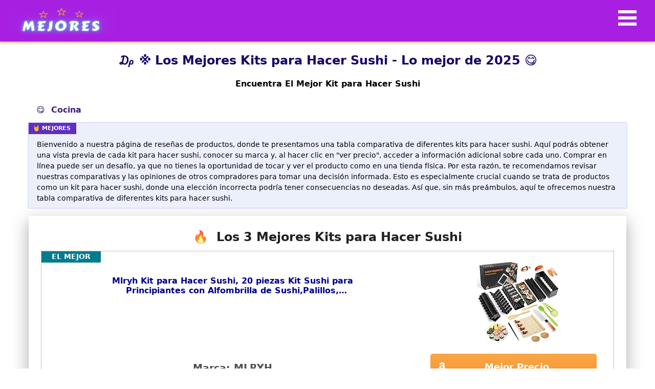

--- FILE ---
content_type: text/html; charset=utf-8
request_url: https://mejores.com.es/kit-para-hacer-sushi/
body_size: 55777
content:
<!doctype html><html data-n-head-ssr lang="es" data-n-head="%7B%22lang%22:%7B%22ssr%22:%22es%22%7D%7D"><head><title>₯ ※ Los Mejores Kits para Hacer Sushi - Guía 2025</title><meta data-n-head="ssr" charset="utf-8"><meta data-n-head="ssr" name="viewport" content="width=device-width,initial-scale=1"><meta data-n-head="ssr" data-hid="charset" charset="utf-8"><meta data-n-head="ssr" data-hid="mobile-web-app-capable" name="mobile-web-app-capable" content="yes"><meta data-n-head="ssr" data-hid="apple-mobile-web-app-title" name="apple-mobile-web-app-title" content="Los Mejores"><meta data-n-head="ssr" data-hid="author" name="author" content="Joel-44"><meta data-n-head="ssr" data-hid="theme-color" name="theme-color" content="#551073"><meta data-n-head="ssr" data-hid="description" name="description" content="Una selección de los mejores Kits para Hacer Sushi de 2025. ✅ Análisis y comparativas para elegir el kit para hacer sushi perfecto. ✍ "><meta data-n-head="ssr" data-hid="og:title" content="₯ ※ Los Mejores Kits para Hacer Sushi - Guía 2025" property="og:title"><meta data-n-head="ssr" data-hid="og:description" content="Una selección de los mejores Kits para Hacer Sushi de 2025. ✅ Análisis y comparativas para elegir el kit para hacer sushi perfecto. ✍ " property="og:description"><meta data-n-head="ssr" data-hid="og:url" content="https://mejores.com.es/kit-para-hacer-sushi/" property="og:url"><meta data-n-head="ssr" data-hid="og:image" content="https://m.media-amazon.com/images/I/51BQDFFIwbL._SL160_.jpg" property="og:image"><meta data-n-head="ssr" data-hid="og:type" content="article" property="og:type"><meta data-n-head="ssr" data-hid="og:site_name" content="mejores.com.es" property="og:site_name"><link data-n-head="ssr" rel="icon" type="image/x-icon" href="/favicon.ico"><link data-n-head="ssr" rel="preconnect" href="https://fonts.gstatic.com" crossorigin="anonymous"><link data-n-head="ssr" rel="preconnect" href="https://m.media-amazon.com" crossorigin="anonymous"><link data-n-head="ssr" rel="shortcut icon" href="/_nuxt/icons/icon_64x64.a33ac6.png"><link data-n-head="ssr" rel="apple-touch-icon" href="/_nuxt/icons/icon_512x512.a33ac6.png" sizes="512x512"><link data-n-head="ssr" rel="manifest" href="/_nuxt/manifest.3f5bd3cd.json" data-hid="manifest"><link data-n-head="ssr" rel="shortcut icon" href="/_nuxt/icons/icon_64x64.a33ac6.png"><link data-n-head="ssr" rel="apple-touch-icon" href="/_nuxt/icons/icon_512x512.a33ac6.png" sizes="512x512"><link data-n-head="ssr" rel="canonical" href="https://mejores.com.es/kit-para-hacer-sushi/"><script data-n-head="ssr" src="https://analytics.ahrefs.com/analytics.js" data-key="2th5eTzgLBskB1Vu1mEuBQ" async></script><style data-vue-ssr-id="1d78eaa9:0 e9bf6992:0 271a3054:0 2bbca990:0 7a767aee:0 6963fd88:0 1fd08b7c:0 6640c59c:0">.nuxt-progress{position:fixed;top:0;left:0;right:0;height:2px;width:0;opacity:1;transition:width .1s,opacity .4s;background-color:#fff;z-index:999999}.nuxt-progress.nuxt-progress-notransition{transition:none}.nuxt-progress-failed{background-color:red}.toc{overflow-y:auto}.toc>.toc-list{overflow:hidden;position:relative}.toc>.toc-list li{list-style:none}.js-toc{overflow-y:hidden}.toc-list{margin:0;padding-left:10px}a.toc-link{color:currentColor;height:100%}.is-collapsible{max-height:1000px;overflow:hidden;transition:all .3s ease-in-out}.is-collapsed{max-height:0}.is-position-fixed{position:fixed!important;top:0}.is-active-link{font-weight:700}.toc-link:before{background-color:#eee;content:" ";display:inline-block;height:inherit;left:0;margin-top:-1px;position:absolute;width:2px}.is-active-link:before{background-color:#54bc4b}.btn{display:inline-block;font-weight:400;color:#212529;text-align:center;vertical-align:middle;-webkit-user-select:none;-moz-user-select:none;-ms-user-select:none;user-select:none;background-color:transparent;border:1px solid transparent;padding:.375rem .75rem;font-size:1rem;line-height:1.5;border-radius:.25rem;transition:color .15s ease-in-out,background-color .15s ease-in-out,border-color .15s ease-in-out,box-shadow .15s ease-in-out}@media (prefers-reduced-motion:reduce){.btn{transition:none}}.btn:hover{color:#212529;text-decoration:none}.btn.focus,.btn:focus{outline:0;box-shadow:0 0 0 .2rem rgba(0,123,255,.25)}.btn.disabled,.btn:disabled{opacity:.65}.btn:not(:disabled):not(.disabled){cursor:pointer}a.btn.disabled,fieldset:disabled a.btn{pointer-events:none}.btn-primary{color:#fff;background-color:#007bff;border-color:#007bff}.btn-primary.focus,.btn-primary:focus,.btn-primary:hover{color:#fff;background-color:#0069d9;border-color:#0062cc}.btn-primary.focus,.btn-primary:focus{box-shadow:0 0 0 .2rem rgba(38,143,255,.5)}.btn-primary.disabled,.btn-primary:disabled{color:#fff;background-color:#007bff;border-color:#007bff}.btn-primary:not(:disabled):not(.disabled).active,.btn-primary:not(:disabled):not(.disabled):active,.show>.btn-primary.dropdown-toggle{color:#fff;background-color:#0062cc;border-color:#005cbf}.btn-primary:not(:disabled):not(.disabled).active:focus,.btn-primary:not(:disabled):not(.disabled):active:focus,.show>.btn-primary.dropdown-toggle:focus{box-shadow:0 0 0 .2rem rgba(38,143,255,.5)}.btn-secondary{color:#fff;background-color:#6c757d;border-color:#6c757d}.btn-secondary.focus,.btn-secondary:focus,.btn-secondary:hover{color:#fff;background-color:#5a6268;border-color:#545b62}.btn-secondary.focus,.btn-secondary:focus{box-shadow:0 0 0 .2rem rgba(130,138,145,.5)}.btn-secondary.disabled,.btn-secondary:disabled{color:#fff;background-color:#6c757d;border-color:#6c757d}.btn-secondary:not(:disabled):not(.disabled).active,.btn-secondary:not(:disabled):not(.disabled):active,.show>.btn-secondary.dropdown-toggle{color:#fff;background-color:#545b62;border-color:#4e555b}.btn-secondary:not(:disabled):not(.disabled).active:focus,.btn-secondary:not(:disabled):not(.disabled):active:focus,.show>.btn-secondary.dropdown-toggle:focus{box-shadow:0 0 0 .2rem rgba(130,138,145,.5)}.btn-success{color:#fff;background-color:#28a745;border-color:#28a745}.btn-success.focus,.btn-success:focus,.btn-success:hover{color:#fff;background-color:#218838;border-color:#1e7e34}.btn-success.focus,.btn-success:focus{box-shadow:0 0 0 .2rem rgba(72,180,97,.5)}.btn-success.disabled,.btn-success:disabled{color:#fff;background-color:#28a745;border-color:#28a745}.btn-success:not(:disabled):not(.disabled).active,.btn-success:not(:disabled):not(.disabled):active,.show>.btn-success.dropdown-toggle{color:#fff;background-color:#1e7e34;border-color:#1c7430}.btn-success:not(:disabled):not(.disabled).active:focus,.btn-success:not(:disabled):not(.disabled):active:focus,.show>.btn-success.dropdown-toggle:focus{box-shadow:0 0 0 .2rem rgba(72,180,97,.5)}.btn-info{color:#fff;background-color:#17a2b8;border-color:#17a2b8}.btn-info.focus,.btn-info:focus,.btn-info:hover{color:#fff;background-color:#138496;border-color:#117a8b}.btn-info.focus,.btn-info:focus{box-shadow:0 0 0 .2rem rgba(58,176,195,.5)}.btn-info.disabled,.btn-info:disabled{color:#fff;background-color:#17a2b8;border-color:#17a2b8}.btn-info:not(:disabled):not(.disabled).active,.btn-info:not(:disabled):not(.disabled):active,.show>.btn-info.dropdown-toggle{color:#fff;background-color:#117a8b;border-color:#10707f}.btn-info:not(:disabled):not(.disabled).active:focus,.btn-info:not(:disabled):not(.disabled):active:focus,.show>.btn-info.dropdown-toggle:focus{box-shadow:0 0 0 .2rem rgba(58,176,195,.5)}.btn-warning{color:#212529;background-color:#ffc107;border-color:#ffc107}.btn-warning.focus,.btn-warning:focus,.btn-warning:hover{color:#212529;background-color:#e0a800;border-color:#d39e00}.btn-warning.focus,.btn-warning:focus{box-shadow:0 0 0 .2rem rgba(222,170,12,.5)}.btn-warning.disabled,.btn-warning:disabled{color:#212529;background-color:#ffc107;border-color:#ffc107}.btn-warning:not(:disabled):not(.disabled).active,.btn-warning:not(:disabled):not(.disabled):active,.show>.btn-warning.dropdown-toggle{color:#212529;background-color:#d39e00;border-color:#c69500}.btn-warning:not(:disabled):not(.disabled).active:focus,.btn-warning:not(:disabled):not(.disabled):active:focus,.show>.btn-warning.dropdown-toggle:focus{box-shadow:0 0 0 .2rem rgba(222,170,12,.5)}.btn-danger{color:#fff;background-color:#dc3545;border-color:#dc3545}.btn-danger.focus,.btn-danger:focus,.btn-danger:hover{color:#fff;background-color:#c82333;border-color:#bd2130}.btn-danger.focus,.btn-danger:focus{box-shadow:0 0 0 .2rem rgba(225,83,97,.5)}.btn-danger.disabled,.btn-danger:disabled{color:#fff;background-color:#dc3545;border-color:#dc3545}.btn-danger:not(:disabled):not(.disabled).active,.btn-danger:not(:disabled):not(.disabled):active,.show>.btn-danger.dropdown-toggle{color:#fff;background-color:#bd2130;border-color:#b21f2d}.btn-danger:not(:disabled):not(.disabled).active:focus,.btn-danger:not(:disabled):not(.disabled):active:focus,.show>.btn-danger.dropdown-toggle:focus{box-shadow:0 0 0 .2rem rgba(225,83,97,.5)}.btn-light{color:#212529;background-color:#f8f9fa;border-color:#f8f9fa}.btn-light.focus,.btn-light:focus,.btn-light:hover{color:#212529;background-color:#e2e6ea;border-color:#dae0e5}.btn-light.focus,.btn-light:focus{box-shadow:0 0 0 .2rem rgba(216,217,219,.5)}.btn-light.disabled,.btn-light:disabled{color:#212529;background-color:#f8f9fa;border-color:#f8f9fa}.btn-light:not(:disabled):not(.disabled).active,.btn-light:not(:disabled):not(.disabled):active,.show>.btn-light.dropdown-toggle{color:#212529;background-color:#dae0e5;border-color:#d3d9df}.btn-light:not(:disabled):not(.disabled).active:focus,.btn-light:not(:disabled):not(.disabled):active:focus,.show>.btn-light.dropdown-toggle:focus{box-shadow:0 0 0 .2rem rgba(216,217,219,.5)}.btn-dark{color:#fff;background-color:#343a40;border-color:#343a40}.btn-dark.focus,.btn-dark:focus,.btn-dark:hover{color:#fff;background-color:#23272b;border-color:#1d2124}.btn-dark.focus,.btn-dark:focus{box-shadow:0 0 0 .2rem rgba(82,88,93,.5)}.btn-dark.disabled,.btn-dark:disabled{color:#fff;background-color:#343a40;border-color:#343a40}.btn-dark:not(:disabled):not(.disabled).active,.btn-dark:not(:disabled):not(.disabled):active,.show>.btn-dark.dropdown-toggle{color:#fff;background-color:#1d2124;border-color:#171a1d}.btn-dark:not(:disabled):not(.disabled).active:focus,.btn-dark:not(:disabled):not(.disabled):active:focus,.show>.btn-dark.dropdown-toggle:focus{box-shadow:0 0 0 .2rem rgba(82,88,93,.5)}.btn-outline-primary{color:#007bff;border-color:#007bff}.btn-outline-primary:hover{color:#fff;background-color:#007bff;border-color:#007bff}.btn-outline-primary.focus,.btn-outline-primary:focus{box-shadow:0 0 0 .2rem rgba(0,123,255,.5)}.btn-outline-primary.disabled,.btn-outline-primary:disabled{color:#007bff;background-color:transparent}.btn-outline-primary:not(:disabled):not(.disabled).active,.btn-outline-primary:not(:disabled):not(.disabled):active,.show>.btn-outline-primary.dropdown-toggle{color:#fff;background-color:#007bff;border-color:#007bff}.btn-outline-primary:not(:disabled):not(.disabled).active:focus,.btn-outline-primary:not(:disabled):not(.disabled):active:focus,.show>.btn-outline-primary.dropdown-toggle:focus{box-shadow:0 0 0 .2rem rgba(0,123,255,.5)}.btn-outline-secondary{color:#6c757d;border-color:#6c757d}.btn-outline-secondary:hover{color:#fff;background-color:#6c757d;border-color:#6c757d}.btn-outline-secondary.focus,.btn-outline-secondary:focus{box-shadow:0 0 0 .2rem rgba(108,117,125,.5)}.btn-outline-secondary.disabled,.btn-outline-secondary:disabled{color:#6c757d;background-color:transparent}.btn-outline-secondary:not(:disabled):not(.disabled).active,.btn-outline-secondary:not(:disabled):not(.disabled):active,.show>.btn-outline-secondary.dropdown-toggle{color:#fff;background-color:#6c757d;border-color:#6c757d}.btn-outline-secondary:not(:disabled):not(.disabled).active:focus,.btn-outline-secondary:not(:disabled):not(.disabled):active:focus,.show>.btn-outline-secondary.dropdown-toggle:focus{box-shadow:0 0 0 .2rem rgba(108,117,125,.5)}.btn-outline-success{color:#28a745;border-color:#28a745}.btn-outline-success:hover{color:#fff;background-color:#28a745;border-color:#28a745}.btn-outline-success.focus,.btn-outline-success:focus{box-shadow:0 0 0 .2rem rgba(40,167,69,.5)}.btn-outline-success.disabled,.btn-outline-success:disabled{color:#28a745;background-color:transparent}.btn-outline-success:not(:disabled):not(.disabled).active,.btn-outline-success:not(:disabled):not(.disabled):active,.show>.btn-outline-success.dropdown-toggle{color:#fff;background-color:#28a745;border-color:#28a745}.btn-outline-success:not(:disabled):not(.disabled).active:focus,.btn-outline-success:not(:disabled):not(.disabled):active:focus,.show>.btn-outline-success.dropdown-toggle:focus{box-shadow:0 0 0 .2rem rgba(40,167,69,.5)}.btn-outline-info{color:#17a2b8;border-color:#17a2b8}.btn-outline-info:hover{color:#fff;background-color:#17a2b8;border-color:#17a2b8}.btn-outline-info.focus,.btn-outline-info:focus{box-shadow:0 0 0 .2rem rgba(23,162,184,.5)}.btn-outline-info.disabled,.btn-outline-info:disabled{color:#17a2b8;background-color:transparent}.btn-outline-info:not(:disabled):not(.disabled).active,.btn-outline-info:not(:disabled):not(.disabled):active,.show>.btn-outline-info.dropdown-toggle{color:#fff;background-color:#17a2b8;border-color:#17a2b8}.btn-outline-info:not(:disabled):not(.disabled).active:focus,.btn-outline-info:not(:disabled):not(.disabled):active:focus,.show>.btn-outline-info.dropdown-toggle:focus{box-shadow:0 0 0 .2rem rgba(23,162,184,.5)}.btn-outline-warning{color:#ffc107;border-color:#ffc107}.btn-outline-warning:hover{color:#212529;background-color:#ffc107;border-color:#ffc107}.btn-outline-warning.focus,.btn-outline-warning:focus{box-shadow:0 0 0 .2rem rgba(255,193,7,.5)}.btn-outline-warning.disabled,.btn-outline-warning:disabled{color:#ffc107;background-color:transparent}.btn-outline-warning:not(:disabled):not(.disabled).active,.btn-outline-warning:not(:disabled):not(.disabled):active,.show>.btn-outline-warning.dropdown-toggle{color:#212529;background-color:#ffc107;border-color:#ffc107}.btn-outline-warning:not(:disabled):not(.disabled).active:focus,.btn-outline-warning:not(:disabled):not(.disabled):active:focus,.show>.btn-outline-warning.dropdown-toggle:focus{box-shadow:0 0 0 .2rem rgba(255,193,7,.5)}.btn-outline-danger{color:#dc3545;border-color:#dc3545}.btn-outline-danger:hover{color:#fff;background-color:#dc3545;border-color:#dc3545}.btn-outline-danger.focus,.btn-outline-danger:focus{box-shadow:0 0 0 .2rem rgba(220,53,69,.5)}.btn-outline-danger.disabled,.btn-outline-danger:disabled{color:#dc3545;background-color:transparent}.btn-outline-danger:not(:disabled):not(.disabled).active,.btn-outline-danger:not(:disabled):not(.disabled):active,.show>.btn-outline-danger.dropdown-toggle{color:#fff;background-color:#dc3545;border-color:#dc3545}.btn-outline-danger:not(:disabled):not(.disabled).active:focus,.btn-outline-danger:not(:disabled):not(.disabled):active:focus,.show>.btn-outline-danger.dropdown-toggle:focus{box-shadow:0 0 0 .2rem rgba(220,53,69,.5)}.btn-outline-light{color:#f8f9fa;border-color:#f8f9fa}.btn-outline-light:hover{color:#212529;background-color:#f8f9fa;border-color:#f8f9fa}.btn-outline-light.focus,.btn-outline-light:focus{box-shadow:0 0 0 .2rem rgba(248,249,250,.5)}.btn-outline-light.disabled,.btn-outline-light:disabled{color:#f8f9fa;background-color:transparent}.btn-outline-light:not(:disabled):not(.disabled).active,.btn-outline-light:not(:disabled):not(.disabled):active,.show>.btn-outline-light.dropdown-toggle{color:#212529;background-color:#f8f9fa;border-color:#f8f9fa}.btn-outline-light:not(:disabled):not(.disabled).active:focus,.btn-outline-light:not(:disabled):not(.disabled):active:focus,.show>.btn-outline-light.dropdown-toggle:focus{box-shadow:0 0 0 .2rem rgba(248,249,250,.5)}.btn-outline-dark{color:#343a40;border-color:#343a40}.btn-outline-dark:hover{color:#fff;background-color:#343a40;border-color:#343a40}.btn-outline-dark.focus,.btn-outline-dark:focus{box-shadow:0 0 0 .2rem rgba(52,58,64,.5)}.btn-outline-dark.disabled,.btn-outline-dark:disabled{color:#343a40;background-color:transparent}.btn-outline-dark:not(:disabled):not(.disabled).active,.btn-outline-dark:not(:disabled):not(.disabled):active,.show>.btn-outline-dark.dropdown-toggle{color:#fff;background-color:#343a40;border-color:#343a40}.btn-outline-dark:not(:disabled):not(.disabled).active:focus,.btn-outline-dark:not(:disabled):not(.disabled):active:focus,.show>.btn-outline-dark.dropdown-toggle:focus{box-shadow:0 0 0 .2rem rgba(52,58,64,.5)}.btn-link{font-weight:400;color:#007bff;text-decoration:none}.btn-link:hover{color:#0056b3}.btn-link.focus,.btn-link:focus,.btn-link:hover{text-decoration:underline}.btn-link.disabled,.btn-link:disabled{color:#6c757d;pointer-events:none}.btn-lg{padding:.5rem 1rem;font-size:1.25rem;line-height:1.5;border-radius:.3rem}.btn-sm{padding:.25rem .5rem;font-size:.875rem;line-height:1.5;border-radius:.2rem}.btn-block{display:block;width:100%}.btn-block+.btn-block{margin-top:.5rem}input[type=button].btn-block,input[type=reset].btn-block,input[type=submit].btn-block{width:100%}.card{position:relative;display:flex;flex-direction:column;min-width:0;word-wrap:break-word;background-color:#fff;background-clip:border-box;border:1px solid rgba(0,0,0,.125);border-radius:.25rem}.card>hr{margin-right:0;margin-left:0}.card>.list-group{border-top:inherit;border-bottom:inherit}.card>.list-group:first-child{border-top-width:0;border-top-left-radius:calc(.25rem - 1px);border-top-right-radius:calc(.25rem - 1px)}.card>.list-group:last-child{border-bottom-width:0;border-bottom-right-radius:calc(.25rem - 1px);border-bottom-left-radius:calc(.25rem - 1px)}.card>.card-header+.list-group,.card>.list-group+.card-footer{border-top:0}.card-body{flex:1 1 auto;min-height:1px;padding:1.25rem}.card-title{margin-bottom:.75rem}.card-subtitle{margin-top:-.375rem}.card-subtitle,.card-text:last-child{margin-bottom:0}.card-link:hover{text-decoration:none}.card-link+.card-link{margin-left:1.25rem}.card-header{padding:.75rem 1.25rem;margin-bottom:0;background-color:rgba(0,0,0,.03);border-bottom:1px solid rgba(0,0,0,.125)}.card-header:first-child{border-radius:calc(.25rem - 1px) calc(.25rem - 1px) 0 0}.card-footer{padding:.75rem 1.25rem;background-color:rgba(0,0,0,.03);border-top:1px solid rgba(0,0,0,.125)}.card-footer:last-child{border-radius:0 0 calc(.25rem - 1px) calc(.25rem - 1px)}.card-header-tabs{margin-bottom:-.75rem;border-bottom:0}.card-header-pills,.card-header-tabs{margin-right:-.625rem;margin-left:-.625rem}.card-img-overlay{position:absolute;top:0;right:0;bottom:0;left:0;padding:1.25rem;border-radius:calc(.25rem - 1px)}.card-img,.card-img-bottom,.card-img-top{flex-shrink:0;width:100%}.card-img,.card-img-top{border-top-left-radius:calc(.25rem - 1px);border-top-right-radius:calc(.25rem - 1px)}.card-img,.card-img-bottom{border-bottom-right-radius:calc(.25rem - 1px);border-bottom-left-radius:calc(.25rem - 1px)}.card-deck .card{margin-bottom:15px}@media (min-width:576px){.card-deck{display:flex;flex-flow:row wrap;margin-right:-15px;margin-left:-15px}.card-deck .card{flex:1 0 0%;margin-right:15px;margin-bottom:0;margin-left:15px}}.card-group>.card{margin-bottom:15px}@media (min-width:576px){.card-group{display:flex;flex-flow:row wrap}.card-group>.card{flex:1 0 0%;margin-bottom:0}.card-group>.card+.card{margin-left:0;border-left:0}.card-group>.card:not(:last-child){border-top-right-radius:0;border-bottom-right-radius:0}.card-group>.card:not(:last-child) .card-header,.card-group>.card:not(:last-child) .card-img-top{border-top-right-radius:0}.card-group>.card:not(:last-child) .card-footer,.card-group>.card:not(:last-child) .card-img-bottom{border-bottom-right-radius:0}.card-group>.card:not(:first-child){border-top-left-radius:0;border-bottom-left-radius:0}.card-group>.card:not(:first-child) .card-header,.card-group>.card:not(:first-child) .card-img-top{border-top-left-radius:0}.card-group>.card:not(:first-child) .card-footer,.card-group>.card:not(:first-child) .card-img-bottom{border-bottom-left-radius:0}}.card-columns .card{margin-bottom:.75rem}@media (min-width:576px){.card-columns{-moz-column-count:3;column-count:3;grid-column-gap:1.25rem;-moz-column-gap:1.25rem;column-gap:1.25rem;orphans:1;widows:1}.card-columns .card{display:inline-block;width:100%}}.accordion{overflow-anchor:none}.accordion>.card{overflow:hidden}.accordion>.card:not(:last-of-type){border-bottom:0;border-bottom-right-radius:0;border-bottom-left-radius:0}.accordion>.card:not(:first-of-type){border-top-left-radius:0;border-top-right-radius:0}.accordion>.card>.card-header{border-radius:0;margin-bottom:-1px}.container,.container-fluid,.container-lg,.container-md,.container-sm,.container-xl{width:100%;padding-right:15px;padding-left:15px;margin-right:auto;margin-left:auto}@media (min-width:576px){.container,.container-sm{max-width:540px}}@media (min-width:768px){.container,.container-md,.container-sm{max-width:720px}}@media (min-width:992px){.container,.container-lg,.container-md,.container-sm{max-width:960px}}@media (min-width:1200px){.container,.container-lg,.container-md,.container-sm,.container-xl{max-width:1140px}}.row{display:flex;flex-wrap:wrap;margin-right:-15px;margin-left:-15px}.no-gutters{margin-right:0;margin-left:0}.no-gutters>.col,.no-gutters>[class*=col-]{padding-right:0;padding-left:0}.col,.col-1,.col-10,.col-11,.col-12,.col-2,.col-3,.col-4,.col-5,.col-6,.col-7,.col-8,.col-9,.col-auto,.col-lg,.col-lg-1,.col-lg-10,.col-lg-11,.col-lg-12,.col-lg-2,.col-lg-3,.col-lg-4,.col-lg-5,.col-lg-6,.col-lg-7,.col-lg-8,.col-lg-9,.col-lg-auto,.col-md,.col-md-1,.col-md-10,.col-md-11,.col-md-12,.col-md-2,.col-md-3,.col-md-4,.col-md-5,.col-md-6,.col-md-7,.col-md-8,.col-md-9,.col-md-auto,.col-sm,.col-sm-1,.col-sm-10,.col-sm-11,.col-sm-12,.col-sm-2,.col-sm-3,.col-sm-4,.col-sm-5,.col-sm-6,.col-sm-7,.col-sm-8,.col-sm-9,.col-sm-auto,.col-xl,.col-xl-1,.col-xl-10,.col-xl-11,.col-xl-12,.col-xl-2,.col-xl-3,.col-xl-4,.col-xl-5,.col-xl-6,.col-xl-7,.col-xl-8,.col-xl-9,.col-xl-auto{position:relative;width:100%;padding-right:15px;padding-left:15px}.col{flex-basis:0;flex-grow:1;max-width:100%}.row-cols-1>*{flex:0 0 100%;max-width:100%}.row-cols-2>*{flex:0 0 50%;max-width:50%}.row-cols-3>*{flex:0 0 33.33333%;max-width:33.33333%}.row-cols-4>*{flex:0 0 25%;max-width:25%}.row-cols-5>*{flex:0 0 20%;max-width:20%}.row-cols-6>*{flex:0 0 16.66667%;max-width:16.66667%}.col-auto{flex:0 0 auto;width:auto;max-width:100%}.col-1{flex:0 0 8.33333%;max-width:8.33333%}.col-2{flex:0 0 16.66667%;max-width:16.66667%}.col-3{flex:0 0 25%;max-width:25%}.col-4{flex:0 0 33.33333%;max-width:33.33333%}.col-5{flex:0 0 41.66667%;max-width:41.66667%}.col-6{flex:0 0 50%;max-width:50%}.col-7{flex:0 0 58.33333%;max-width:58.33333%}.col-8{flex:0 0 66.66667%;max-width:66.66667%}.col-9{flex:0 0 75%;max-width:75%}.col-10{flex:0 0 83.33333%;max-width:83.33333%}.col-11{flex:0 0 91.66667%;max-width:91.66667%}.col-12{flex:0 0 100%;max-width:100%}.order-first{order:-1}.order-last{order:13}.order-0{order:0}.order-1{order:1}.order-2{order:2}.order-3{order:3}.order-4{order:4}.order-5{order:5}.order-6{order:6}.order-7{order:7}.order-8{order:8}.order-9{order:9}.order-10{order:10}.order-11{order:11}.order-12{order:12}.offset-1{margin-left:8.33333%}.offset-2{margin-left:16.66667%}.offset-3{margin-left:25%}.offset-4{margin-left:33.33333%}.offset-5{margin-left:41.66667%}.offset-6{margin-left:50%}.offset-7{margin-left:58.33333%}.offset-8{margin-left:66.66667%}.offset-9{margin-left:75%}.offset-10{margin-left:83.33333%}.offset-11{margin-left:91.66667%}@media (min-width:576px){.col-sm{flex-basis:0;flex-grow:1;max-width:100%}.row-cols-sm-1>*{flex:0 0 100%;max-width:100%}.row-cols-sm-2>*{flex:0 0 50%;max-width:50%}.row-cols-sm-3>*{flex:0 0 33.33333%;max-width:33.33333%}.row-cols-sm-4>*{flex:0 0 25%;max-width:25%}.row-cols-sm-5>*{flex:0 0 20%;max-width:20%}.row-cols-sm-6>*{flex:0 0 16.66667%;max-width:16.66667%}.col-sm-auto{flex:0 0 auto;width:auto;max-width:100%}.col-sm-1{flex:0 0 8.33333%;max-width:8.33333%}.col-sm-2{flex:0 0 16.66667%;max-width:16.66667%}.col-sm-3{flex:0 0 25%;max-width:25%}.col-sm-4{flex:0 0 33.33333%;max-width:33.33333%}.col-sm-5{flex:0 0 41.66667%;max-width:41.66667%}.col-sm-6{flex:0 0 50%;max-width:50%}.col-sm-7{flex:0 0 58.33333%;max-width:58.33333%}.col-sm-8{flex:0 0 66.66667%;max-width:66.66667%}.col-sm-9{flex:0 0 75%;max-width:75%}.col-sm-10{flex:0 0 83.33333%;max-width:83.33333%}.col-sm-11{flex:0 0 91.66667%;max-width:91.66667%}.col-sm-12{flex:0 0 100%;max-width:100%}.order-sm-first{order:-1}.order-sm-last{order:13}.order-sm-0{order:0}.order-sm-1{order:1}.order-sm-2{order:2}.order-sm-3{order:3}.order-sm-4{order:4}.order-sm-5{order:5}.order-sm-6{order:6}.order-sm-7{order:7}.order-sm-8{order:8}.order-sm-9{order:9}.order-sm-10{order:10}.order-sm-11{order:11}.order-sm-12{order:12}.offset-sm-0{margin-left:0}.offset-sm-1{margin-left:8.33333%}.offset-sm-2{margin-left:16.66667%}.offset-sm-3{margin-left:25%}.offset-sm-4{margin-left:33.33333%}.offset-sm-5{margin-left:41.66667%}.offset-sm-6{margin-left:50%}.offset-sm-7{margin-left:58.33333%}.offset-sm-8{margin-left:66.66667%}.offset-sm-9{margin-left:75%}.offset-sm-10{margin-left:83.33333%}.offset-sm-11{margin-left:91.66667%}}@media (min-width:768px){.col-md{flex-basis:0;flex-grow:1;max-width:100%}.row-cols-md-1>*{flex:0 0 100%;max-width:100%}.row-cols-md-2>*{flex:0 0 50%;max-width:50%}.row-cols-md-3>*{flex:0 0 33.33333%;max-width:33.33333%}.row-cols-md-4>*{flex:0 0 25%;max-width:25%}.row-cols-md-5>*{flex:0 0 20%;max-width:20%}.row-cols-md-6>*{flex:0 0 16.66667%;max-width:16.66667%}.col-md-auto{flex:0 0 auto;width:auto;max-width:100%}.col-md-1{flex:0 0 8.33333%;max-width:8.33333%}.col-md-2{flex:0 0 16.66667%;max-width:16.66667%}.col-md-3{flex:0 0 25%;max-width:25%}.col-md-4{flex:0 0 33.33333%;max-width:33.33333%}.col-md-5{flex:0 0 41.66667%;max-width:41.66667%}.col-md-6{flex:0 0 50%;max-width:50%}.col-md-7{flex:0 0 58.33333%;max-width:58.33333%}.col-md-8{flex:0 0 66.66667%;max-width:66.66667%}.col-md-9{flex:0 0 75%;max-width:75%}.col-md-10{flex:0 0 83.33333%;max-width:83.33333%}.col-md-11{flex:0 0 91.66667%;max-width:91.66667%}.col-md-12{flex:0 0 100%;max-width:100%}.order-md-first{order:-1}.order-md-last{order:13}.order-md-0{order:0}.order-md-1{order:1}.order-md-2{order:2}.order-md-3{order:3}.order-md-4{order:4}.order-md-5{order:5}.order-md-6{order:6}.order-md-7{order:7}.order-md-8{order:8}.order-md-9{order:9}.order-md-10{order:10}.order-md-11{order:11}.order-md-12{order:12}.offset-md-0{margin-left:0}.offset-md-1{margin-left:8.33333%}.offset-md-2{margin-left:16.66667%}.offset-md-3{margin-left:25%}.offset-md-4{margin-left:33.33333%}.offset-md-5{margin-left:41.66667%}.offset-md-6{margin-left:50%}.offset-md-7{margin-left:58.33333%}.offset-md-8{margin-left:66.66667%}.offset-md-9{margin-left:75%}.offset-md-10{margin-left:83.33333%}.offset-md-11{margin-left:91.66667%}}@media (min-width:992px){.col-lg{flex-basis:0;flex-grow:1;max-width:100%}.row-cols-lg-1>*{flex:0 0 100%;max-width:100%}.row-cols-lg-2>*{flex:0 0 50%;max-width:50%}.row-cols-lg-3>*{flex:0 0 33.33333%;max-width:33.33333%}.row-cols-lg-4>*{flex:0 0 25%;max-width:25%}.row-cols-lg-5>*{flex:0 0 20%;max-width:20%}.row-cols-lg-6>*{flex:0 0 16.66667%;max-width:16.66667%}.col-lg-auto{flex:0 0 auto;width:auto;max-width:100%}.col-lg-1{flex:0 0 8.33333%;max-width:8.33333%}.col-lg-2{flex:0 0 16.66667%;max-width:16.66667%}.col-lg-3{flex:0 0 25%;max-width:25%}.col-lg-4{flex:0 0 33.33333%;max-width:33.33333%}.col-lg-5{flex:0 0 41.66667%;max-width:41.66667%}.col-lg-6{flex:0 0 50%;max-width:50%}.col-lg-7{flex:0 0 58.33333%;max-width:58.33333%}.col-lg-8{flex:0 0 66.66667%;max-width:66.66667%}.col-lg-9{flex:0 0 75%;max-width:75%}.col-lg-10{flex:0 0 83.33333%;max-width:83.33333%}.col-lg-11{flex:0 0 91.66667%;max-width:91.66667%}.col-lg-12{flex:0 0 100%;max-width:100%}.order-lg-first{order:-1}.order-lg-last{order:13}.order-lg-0{order:0}.order-lg-1{order:1}.order-lg-2{order:2}.order-lg-3{order:3}.order-lg-4{order:4}.order-lg-5{order:5}.order-lg-6{order:6}.order-lg-7{order:7}.order-lg-8{order:8}.order-lg-9{order:9}.order-lg-10{order:10}.order-lg-11{order:11}.order-lg-12{order:12}.offset-lg-0{margin-left:0}.offset-lg-1{margin-left:8.33333%}.offset-lg-2{margin-left:16.66667%}.offset-lg-3{margin-left:25%}.offset-lg-4{margin-left:33.33333%}.offset-lg-5{margin-left:41.66667%}.offset-lg-6{margin-left:50%}.offset-lg-7{margin-left:58.33333%}.offset-lg-8{margin-left:66.66667%}.offset-lg-9{margin-left:75%}.offset-lg-10{margin-left:83.33333%}.offset-lg-11{margin-left:91.66667%}}@media (min-width:1200px){.col-xl{flex-basis:0;flex-grow:1;max-width:100%}.row-cols-xl-1>*{flex:0 0 100%;max-width:100%}.row-cols-xl-2>*{flex:0 0 50%;max-width:50%}.row-cols-xl-3>*{flex:0 0 33.33333%;max-width:33.33333%}.row-cols-xl-4>*{flex:0 0 25%;max-width:25%}.row-cols-xl-5>*{flex:0 0 20%;max-width:20%}.row-cols-xl-6>*{flex:0 0 16.66667%;max-width:16.66667%}.col-xl-auto{flex:0 0 auto;width:auto;max-width:100%}.col-xl-1{flex:0 0 8.33333%;max-width:8.33333%}.col-xl-2{flex:0 0 16.66667%;max-width:16.66667%}.col-xl-3{flex:0 0 25%;max-width:25%}.col-xl-4{flex:0 0 33.33333%;max-width:33.33333%}.col-xl-5{flex:0 0 41.66667%;max-width:41.66667%}.col-xl-6{flex:0 0 50%;max-width:50%}.col-xl-7{flex:0 0 58.33333%;max-width:58.33333%}.col-xl-8{flex:0 0 66.66667%;max-width:66.66667%}.col-xl-9{flex:0 0 75%;max-width:75%}.col-xl-10{flex:0 0 83.33333%;max-width:83.33333%}.col-xl-11{flex:0 0 91.66667%;max-width:91.66667%}.col-xl-12{flex:0 0 100%;max-width:100%}.order-xl-first{order:-1}.order-xl-last{order:13}.order-xl-0{order:0}.order-xl-1{order:1}.order-xl-2{order:2}.order-xl-3{order:3}.order-xl-4{order:4}.order-xl-5{order:5}.order-xl-6{order:6}.order-xl-7{order:7}.order-xl-8{order:8}.order-xl-9{order:9}.order-xl-10{order:10}.order-xl-11{order:11}.order-xl-12{order:12}.offset-xl-0{margin-left:0}.offset-xl-1{margin-left:8.33333%}.offset-xl-2{margin-left:16.66667%}.offset-xl-3{margin-left:25%}.offset-xl-4{margin-left:33.33333%}.offset-xl-5{margin-left:41.66667%}.offset-xl-6{margin-left:50%}.offset-xl-7{margin-left:58.33333%}.offset-xl-8{margin-left:66.66667%}.offset-xl-9{margin-left:75%}.offset-xl-10{margin-left:83.33333%}.offset-xl-11{margin-left:91.66667%}}html{font-family:Söhne,ui-sans-serif,system-ui,-apple-system,Segoe UI,Roboto,Ubuntu,Cantarell,Noto Sans,sans-serif,Helvetica Neue,Arial,Apple Color Emoji,Segoe UI Emoji,Segoe UI Symbol,Noto Color Emoji;font-size:16px;-moz-osx-font-smoothing:grayscale;-webkit-font-smoothing:antialiased;box-sizing:border-box;scroll-behavior:smooth}@media screen and (prefers-reduced-motion:reduce){html{scroll-behavior:auto}}*,:after,:before{box-sizing:border-box;margin:0}body{min-height:100%;background:rgba(216,239,247,.45882)}a,a:hover{text-decoration:none}.h2,h3{padding:0 .5rem}.app-container{overflow:auto}.button--green{display:inline-block;border-radius:4px;border:1px solid #3b8070;color:#3b8070;text-decoration:none;padding:10px 30px}.button--green:hover{color:#fff;background-color:#3b8070}.button--grey{display:inline-block;border-radius:4px;border:1px solid #35495e;color:#35495e;text-decoration:none;padding:10px 30px;margin-left:15px}.button--grey:hover{color:#fff;background-color:#35495e}.content-wrapper{width:95vw;min-height:90vh;max-width:1200px;margin:0 auto}.custom-container.custom-container{margin-top:65px;max-width:1200px;padding:0 1rem}.entry-content{text-align:left}h1{font-size:2rem}h1,h3{margin:2rem 0 .5rem}body{background:#fff}body,body *{-moz-osx-font-smoothing:grayscale;-webkit-font-smoothing:antialiased!important;-moz-font-smoothing:antialiased!important;text-rendering:optimizelegibility!important}.logo{font-family:Söhne,ui-sans-serif,system-ui,-apple-system,Segoe UI,Roboto,Ubuntu,Cantarell,Noto Sans,sans-serif,Helvetica Neue,Arial,Apple Color Emoji,Segoe UI Emoji,Segoe UI Symbol,Noto Color Emoji;display:block;font-weight:300;font-size:2rem;color:#35495e;padding:.5rem;background:linear-gradient(48deg,#000,#a720e2);background:#a720e2;box-shadow:-1px 1px 5px 0 #e17204;min-height:60px;position:fixed;top:0;width:100%;z-index:99;padding-left:10px!important;background-size:400% 400%}.logo img{max-height:65px;min-height:65px;padding:.4rem;margin:0;vertical-align:middle}.logo a{color:#fff!important}.logo>a{text-transform:uppercase;font-size:1.7rem;font-weight:600}.menu-links{margin-top:.5rem;text-align:right}@media screen and (max-width:700px){.menu-links{display:grid;grid-template-columns:1fr 1fr 1fr}}.menu-links a{font-size:1.2rem;font-weight:700;margin:.2rem;text-align:center;min-height:48px;padding-top:12px}.menu-links a:hover,.menu-links a:hover svg{color:#ece834!important}a:hover{text-decoration:none!important}#indicator{position:fixed;top:0;left:0;height:5px;background-color:#02b0cb;z-index:999}h2:before{display:block;content:" ";height:120px;margin-top:-120px;visibility:hidden}.overlay-up-down-enter-active,.overlay-up-down-leave-active{transition-duration:2s}root{--overlay-bg:#1867c0;--transition-duration:.4s}.fade-enter-active,.fade-leave-active{transition-duration:.3s;transition-property:opacity;transition-timing-function:ease}.fade-enter,.fade-leave-active{opacity:0}@-webkit-keyframes fadeInDown{0%{transform:translate3d(0,-40px,0)}to{transform:translateZ(0);opacity:1}}@keyframes fadeInDown{0%{transform:translate3d(0,-40px,0)}to{transform:translateZ(0);opacity:1}}.fade-in-down-leave-to{opacity:0;transition:opacity .3s}.fade-in-down-enter{opacity:0;transform:translate3d(0,-40px,0)}.fade-in-down-enter-to{opacity:0;-webkit-animation-duration:.7s;animation-duration:.7s;-webkit-animation-fill-mode:both;animation-fill-mode:both;-webkit-animation-name:fadeInDown;animation-name:fadeInDown}@-webkit-keyframes fadeInRight{0%{transform:translate3d(40px,0,0)}to{transform:translateZ(0);opacity:1}}@keyframes fadeInRight{0%{transform:translate3d(40px,0,0)}to{transform:translateZ(0);opacity:1}}.fade-in-right-leave-to{opacity:0;transition:opacity .3s}.fade-in-right-enter{opacity:0;transform:translate3d(40px,0,0)}.fade-in-right-enter-to{opacity:0;-webkit-animation-duration:.7s;animation-duration:.7s;-webkit-animation-fill-mode:both;animation-fill-mode:both;-webkit-animation-name:fadeInRight;animation-name:fadeInRight}@-webkit-keyframes fadeInUp{0%{transform:translate3d(0,40px,0)}to{transform:translateZ(0);opacity:1}}@keyframes fadeInUp{0%{transform:translate3d(0,40px,0)}to{transform:translateZ(0);opacity:1}}.fade-in-up-leave-to{opacity:0;transition:opacity .3s}.fade-in-up-enter{opacity:0;transform:translate3d(0,40px,0)}.fade-in-up-enter-to{opacity:0;-webkit-animation-duration:.7s;animation-duration:.7s;-webkit-animation-fill-mode:both;animation-fill-mode:both;-webkit-animation-name:fadeInUp;animation-name:fadeInUp}@-webkit-keyframes fadeInLeft{0%{transform:translate3d(-40px,0,0)}to{transform:translateZ(0);opacity:1}}@keyframes fadeInLeft{0%{transform:translate3d(-40px,0,0)}to{transform:translateZ(0);opacity:1}}.fade-in-left-leave-to{opacity:0;transition:opacity .3s}.fade-in-left-enter{opacity:0;transform:translate3d(-40px,0,0)}.fade-in-left-enter-to{opacity:0;-webkit-animation-duration:.7s;animation-duration:.7s;-webkit-animation-fill-mode:both;animation-fill-mode:both;-webkit-animation-name:fadeInLeft;animation-name:fadeInLeft}.zoom-enter-active,.zoom-leave-active{transition-duration:.3s;transition-property:all;transition-timing-function:ease}.zoom-enter,.zoom-leave-to{opacity:0;transform:scale(0)}.flip-x-enter-active,.flip-x-leave-active{transition-duration:.3s;transition-property:all;transition-timing-function:ease}.flip-x-enter,.flip-x-leave-to{transform:rotateX(-180deg);opacity:0}.flip-y-enter-active,.flip-y-leave-active{transition-duration:.3s;transition-property:all;transition-timing-function:ease}.flip-y-enter,.flip-y-leave-to{transform:rotateY(-180deg);opacity:0}.overlay-top{position:fixed;top:0;left:0;height:0;width:100vw;background:linear-gradient(45deg,#32045a,#4f066f);transition-duration:.4s}.overlay-down-enter~.overlay-top,.overlay-down-leave-to~.overlay-top{height:0}.overlay-down-enter-active~.overlay-top,.overlay-down-leave-active~.overlay-top{height:100%}.overlay-down-enter-active~.overlay-top{transition-timing-function:ease-in}.overlay-down-leave-active~.overlay-top{transition-timing-function:ease-out}.overlay-down-enter-active,.overlay-down-leave-active{transition-duration:.4s}.overlay-up-full-enter-active~.overlay-bottom,.overlay-up-full-enter~.overlay-bottom,.overlay-up-full-leave-active~.overlay-bottom{height:100%}.overlay-up-full-enter-active~.overlay-bottom{transition-timing-function:ease-in}.overlay-up-full-enter-active~.overlay-bottom,.overlay-up-full-enter-to~.overlay-bottom{display:none}.overlay-up-full-enter-to~.overlay-top{height:0}.overlay-up-full-leave-active~.overlay-top{transition-timing-function:ease}.overlay-up-full-enter-active~.overlay-top,.overlay-up-full-enter-to~.overlay-top,.overlay-up-full-enter~.overlay-top{transition-duration:unset!important;height:100%}.overlay-up-full-enter-active,.overlay-up-full-leave-active{transition-duration:.4s}.overlay-down-full-enter~.overlay-top{height:100%}.overlay-down-full-enter-to~.overlay-bottom{height:0}.overlay-down-full-enter-active~.overlay-top,.overlay-down-full-leave-active~.overlay-top{height:100%}.overlay-down-full-enter-active~.overlay-top{transition-timing-function:ease-in}.overlay-down-full-leave-active~.overlay-bottom{transition-timing-function:ease}.overlay-down-full-enter-active,.overlay-down-full-leave-active{transition-duration:.4s}.overlay-down-full-enter-active~.overlay-top,.overlay-down-full-enter-to~.overlay-top{display:none}.overlay-down-full-enter-active~.overlay-bottom,.overlay-down-full-enter-to~.overlay-bottom,.overlay-down-full-enter~.overlay-bottom{transition-duration:unset!important;height:100%}.overlay-up-down-enter~.overlay-bottom,.overlay-up-down-enter~.overlay-top{height:0}.overlay-up-down-leave-active~.overlay-bottom,.overlay-up-down-leave-to~.overlay-bottom,.overlay-up-down-leave-to~.overlay-top{height:51vh}.overlay-up-down-enter-active~.overlay-bottom,.overlay-up-down-enter-active~.overlay-top,.overlay-up-down-leave-active~.overlay-bottom,.overlay-up-down-leave-active~.overlay-top{transition-timing-function:ease}.overlay-bottom,.overlay-up-down-enter-active,.overlay-up-down-leave-active{transition-duration:.4s}.overlay-bottom{position:fixed;bottom:0;left:0;height:0;width:100vw;background:linear-gradient(-45deg,#4f066f,#32045a)}.overlay-up-enter~.overlay-bottom,.overlay-up-leave-to~.overlay-bottom{height:0}.overlay-up-enter-active~.overlay-bottom,.overlay-up-leave-active~.overlay-bottom{height:100%}.overlay-up-enter-active~.overlay-bottom{transition-timing-function:ease-in}.overlay-up-leave-active~.overlay-bottom{transition-timing-function:ease-out}.overlay-up-enter-active,.overlay-up-leave-active{transition-duration:.4s}.bm-burger-bars.bm-burger-bars{background-color:#fff}.bm-burger-button.bm-burger-button{top:20px;right:15px}.bm-item-list .b-icon.bi{margin-right:10px}.bm-menu.bm-menu{background:linear-gradient(45deg,#32045a,#4f066f)}.bm-overlay.bm-overlay{background:#decef6}.vue-go-top{opacity:.8}@media only screen and (min-width:700px){.bm-burger-button.bm-burger-button{top:20px;right:20px}.header img{min-width:66px}}.bm-cross-button{right:230px!important}.bm-item-list{padding:0 5% 2rem;font-weight:600;font-size:18px!important}.bm-item-list a{padding:.45em}.menu-category:nth-child(14){margin-top:2rem;padding-top:2rem;border-top:1px solid #8a2be2}.md-elevation-18{background-color:#fff;color:rgba(0,0,0,.87);box-shadow:0 9px 11px -5px rgba(0,0,0,.2),0 18px 28px 2px rgba(0,0,0,.14),0 7px 34px 6px rgba(0,0,0,.12)}.md-elevation-18,.product-card{padding:1.5rem;text-align:center;margin-bottom:2rem;margin-top:1rem}.product-card h2{margin:.2rem auto .8rem;font-size:1.5rem}.product-card p{text-align:left;font-size:1rem;line-height:1.4;background:#f6eaff;padding:1rem}.product-card p.product-description{padding-top:2rem;box-shadow:0 0 2px 1px #c5c4ff;background:#ecf0fb}.product-card iframe{margin:.3rem}.table-striped tbody tr:nth-of-type(2n){background-color:#e8faff!important}.table-striped tbody tr:nth-of-type(odd){background-color:#fff!important}.bm-burger-bars.bm-burger-bars{background:#fff}.logo-name{height:100%;display:inline-block;transform:skew(-15deg);border:2px dotted #e17204;padding:.2rem .7rem;border-top:0;border-bottom:0}.bm-cross.bm-cross{background:#e17204}.app-prompt{text-align:center;margin:2rem auto}.app-prompt img{height:60px;image-rendering:-moz-crisp-edges;image-rendering:-o-crisp-edges;image-rendering:-webkit-optimize-contrast;image-rendering:crisp-edges;-ms-interpolation-mode:nearest-neighbor}.amazon-banner,.amazon-banner--right{position:absolute;left:60px;top:385px}.amazon-banner--right{left:auto;right:60px}@media screen and (min-width:1600px){.amazon-banner,.amazon-banner--right{display:block}}h3[data-v-386ed011]{margin:2rem auto;max-width:500px}h2[data-v-386ed011]{margin:.5rem auto 2rem}a[data-v-386ed011]{text-transform:capitalize}body[data-v-386ed011]{color:#3a3a3a}.custom-container{margin:0 auto;min-height:80vh;display:flex;justify-content:center;align-items:center;text-align:center}.title{font-family:Söhne,ui-sans-serif,system-ui,-apple-system,Segoe UI,Roboto,Ubuntu,Cantarell,Noto Sans,sans-serif,Helvetica Neue,Arial,Apple Color Emoji,Segoe UI Emoji,Segoe UI Symbol,Noto Color Emoji;display:block;font-weight:300;font-size:1.8rem;color:#35495e;line-height:normal;margin:2.5rem auto;padding:0 .2rem}h1.subtitle{font-weight:800;padding-bottom:15px;color:#180565;font-size:1.8rem}.links{padding-top:15px}h1,p{text-align:center}.toc,h1,p{width:100%}.toc{max-width:600px;background-color:#f8f9fa;padding:10px;border:1px dashed #000;min-width:300px;text-align:left;min-height:500px;margin:1rem auto 2rem}.toc ul{list-style:none;margin-top:.5rem}.toc ul li ul li{list-style-type:circle}.toc-list{padding-left:5px}.toc-list li{padding:.25rem}.toc a{color:#bb3902!important;padding:12px 0}.toc a a{text-transform:none}.toc a:hover{text-decoration:none}h1.title{font-weight:800!important;padding-bottom:15px;color:#180565;font-size:1.8rem;line-height:1.1;margin-bottom:0}h2.page-subtitle:before{content:none}.product-description{position:relative;margin:1rem 0;font-size:.9rem;font-weight:500;text-align:left;line-height:1.5;box-shadow:0 0 2px 1px #c5c4ff;background:#ecf0fb;overflow:auto;padding:2rem 1rem .5rem}.product-description a{color:orange!important;text-decoration:underline;font-weight:700}.product-description:after{position:absolute;top:0;left:0;background:#612ec3;content:"🤘 MEJORES ";color:#fff;font-size:.7rem;font-weight:700;padding:.2rem .7rem .2rem .5rem}.product-description.elaboracion:after{position:absolute;top:-28px;right:0;left:auto;content:"GUIA DE COMPRA";font-size:.7rem;padding:.2rem .7rem .2rem .5rem;color:#4f066f;box-shadow:0 -1px 0 1px #c5c4ff;background:#f0f3fd}.product-description--main{font-size:.9rem}.faq-container{background:#fff;margin:7rem auto 4rem;padding:0 1rem}p.last-update{font-size:.8rem;color:#000;margin-top:4rem;font-style:italic}.recommended-products{max-width:200px;display:inline-block;margin:2rem}.recommended-products img{width:auto}a{color:#3d227c!important}h3{color:#00008b}.breadcrumb-wrapper{text-align:left;padding-left:10px;font-weight:800}.breadcrumb-wrapper a{padding:20px 5px}.banner-mobile{display:none}.banner-desktop{display:block}.elaboracion{margin:.5rem;padding:.05rem}.elaboracion ul{list-style:none;display:table;padding-left:0;width:100%;margin-bottom:.5rem}.elaboracion ul li{list-style:none;float:left;width:33.3%;text-align:center;display:table-cell;color:red;font-size:1rem;padding:1rem .2rem 0;line-height:1.1}.elaboracion ul li strong{font-weight:700;font-size:.7rem;color:#3d227c}.page-subtitle{font-size:1rem;margin:1rem .5rem}h1.title{font-size:1.5rem}.banner-mobile{display:block}.banner-desktop{display:none}.title{line-height:100%;padding:0 .5rem}.vue-star-rating{display:block!important;margin:1rem}.star-section{margin:4rem .5rem}.ads-banner{margin:2rem auto}.shop-link{padding:.5rem;font-size:1rem;font-weight:800;cursor:pointer;background:linear-gradient(180deg,#faa645,#f86103) repeat scroll 0 0 transparent;color:#fff!important;padding-left:30px!important;background-size:400% 400%}@-webkit-keyframes circle{0%{opacity:1}40%{opacity:1}to{width:200%;height:200%;opacity:0}}@keyframes circle{0%{opacity:1}40%{opacity:1}to{width:200%;height:200%;opacity:0}}@-webkit-keyframes gradient{0%{background-position:0 50%}50%{background-position:100% 50%}to{background-position:0 50%}}@keyframes gradient{0%{background-position:0 50%}50%{background-position:100% 50%}to{background-position:0 50%}}@-webkit-keyframes button-hypno{0%{background:linear-gradient(to top left,#faa645,#f86103)}50%{background:linear-gradient(to top left,#f86103,#faa645)}to{background:linear-gradient(to top left,#faa645,#f86103)}}@-webkit-keyframes bounce{0%{-webkit-transform:rotate(0)}50%{-webkit-transform:rotate(3deg)}to{-webkit-transform:rotate(-3deg)}}@keyframes bounce{0%{transform:rotate(0)}50%{transform:rotate(3deg)}to{transform:rotate(-3deg)}}.shop-link:hover{background:linear-gradient(180deg,#faa645,#f86103) repeat scroll 0 0 transparent;-webkit-animation:bounce .25s linear infinite alternate;animation:bounce .25s linear infinite alternate}.shop-link:before{background-image:url(/amzn-black.svg);-webkit-filter:invert(100%);filter:invert(100%);content:"";right:0;bottom:0;background-repeat:no-repeat;background-size:18px 18px;background-position:9px;display:block;height:18px;position:absolute;left:5px;top:50%;transform:translateY(-50%)}.product-container ul{list-style:disc;margin-top:1rem}.product-container ul li{text-align:justify;margin:.5rem 0;color:#343a40;font-weight:600;font-size:.8rem}.product-container{max-width:1200px;position:relative;margin-bottom:1rem;border:1px dotted grey;padding:1rem}.product-container h3{display:block;display:-webkit-box;-webkit-line-clamp:2;-webkit-box-orient:vertical;font-size:1rem;overflow:hidden;text-overflow:ellipsis;max-width:500px;margin:2rem auto}.product-details__container{display:grid;grid-template-columns:1fr 1fr;margin:1rem 0 0}.product-details__container strong{font-size:1.1rem;padding:1rem;color:#4c4c4c}.product-details__description{padding:1rem 2rem 1rem .5rem;grid-column-start:1;grid-column-end:3;grid-row:3;font-weight:500;margin-top:1rem;box-shadow:0 0 2px 1px #f1e9f7;background:#f1e9f7;font-size:.75rem}.product-details__description--hidden .product-details__description{max-height:100px;overflow:hidden;-webkit-mask-image:-webkit-gradient(linear,left center,left bottom,from(#000),to(rgba(0,0,0,.4)))}.toggle-description-prompt{font-size:.8rem;font-weight:600;text-align:center;padding:1rem;background:#f1e9f7;cursor:pointer;grid-row:4}.product-details__image img:not(.plain-image){min-height:100px}.product-details__image img{width:160px;height:160px;-o-object-fit:contain;object-fit:contain;margin:4px 4px 1rem;position:relative}.product-details__image img:before{position:absolute;top:50%;left:50%;z-index:2;display:block;content:"";width:0;height:0;background:hsla(0,0%,100%,.2);border-radius:100%;transform:translate(-50%,-50%);opacity:0}.product-details__image img:hover:before{-webkit-animation:circle .75s;animation:circle .75s}.product-details__image span{position:absolute;top:0;left:0;color:#fff;font-weight:800}.product-details__brand{display:block;font-size:1.2rem;font-weight:800;margin:1rem auto .5rem;color:#4c4c4c}.product-details__link{grid-column:2;grid-row:1;margin-top:auto;margin-bottom:auto}.product-details__rank{margin:0;height:1.2rem;font-size:14px;line-height:20px;text-transform:uppercase;background:#017b8e;border-bottom-right-radius:2px;color:#fff;font-weight:800!important;padding:0 20px 22px;overflow:hidden}.product-details__rank p{text-align:center;vertical-align:middle;top:50%;padding-top:25%;left:0;font-size:1rem}.product-details__link span{position:absolute;width:80%;top:0;padding:.6rem;border-radius:5px}.product-details__link a.cart-link{padding-left:20px}.more-info{display:block;background:0 0;background-size:400% 400%;border-radius:5px;margin:1.2rem 5%}.more-info span{display:block;padding:1.5rem .5rem;font-weight:500;font-size:1rem;color:#282828!important}.product-details__link span{width:auto;left:0;padding:1rem;right:10%;font-size:1.1rem}.product-details__link{grid-row:2;position:relative;grid-column-start:1;grid-column-end:3;min-height:60px}.product-details__link span{right:5%;left:5%}.product-details__image{grid-column:1;grid-row:1;grid-column-start:1;grid-column-end:3}@media only screen and (min-width:700px){.product-details__image{grid-column-start:1;grid-column-end:2}.product-details__link{grid-column:1;grid-column-start:2;grid-row:1;position:relative}.product-details__link span{width:auto;left:0;padding:1rem;right:5%;font-size:1.1rem}.product-details__image img{max-width:none}.more-info{margin:1rem .5rem}}.cart-link{border-color:#9c7e31 #90742d #786025!important;border-radius:3px;box-shadow:inset 0 1px 0 hsla(0,0%,100%,.4);background:#f0c14b;background:linear-gradient(180deg,#f7dfa5,#f0c14b) repeat scroll 0 0 transparent;color:#111!important;margin-top:65px;padding-left:10%;font-size:.9rem}.cart-link:before{background-image:url(/amzn-black.svg);content:"";right:0;bottom:0;background-repeat:no-repeat;background-size:14px 14px;background-position:9px;display:block;height:14px;position:absolute;left:5px;top:50%;transform:translateY(-50%)}.cart-link:hover{border-color:#9c7e31 #90742d #786025!important;border-radius:3px;box-shadow:inset 0 1px 0 hsla(0,0%,100%,.4);background:#f0c14b;background:linear-gradient(180deg,#f7dfa5,#f0c14b) repeat scroll 0 0 transparent;color:#111!important}.attributes-list{padding:.5rem;font-size:.75rem;border:1px dotted #d9d1f9}.attributes-list table{width:500px;max-width:100%;margin:0 auto}.attributes-list ul{margin:0;list-style:none;padding-left:.5rem}.attributes-list span{font-weight:800}.header-row{display:none}.attributes-list,.more-info,.toggle-description-prompt{grid-column-start:1;grid-column-end:3}.table{margin-bottom:0}.table td,.table th{border-top:none!important}div.tech-specs{font-size:1rem;padding:.5rem;color:#0d76d0;cursor:pointer}.more-info span{text-transform:none}.product-details__image span.brand-question{position:relative;color:#495057;font-size:.8rem;display:block;margin-bottom:.5rem}.product-card--comparativa .product-card{padding-left:0;padding-right:0}.product-card--comparativa .col-12{width:100%!important}.product-card--comparativa .row{align-items:center}.product-card--comparativa .nota{font-size:1.2rem;font-weight:800;color:red}.product-card--comparativa .brand{font-size:1rem;font-weight:800;margin-top:.5rem}.product-card--comparativa .product-details__link a.compare-button{display:block;position:relative;min-width:115px;width:95%}.product-card--comparativa .row:not(:first-child):not(:last-child){border-bottom:1px solid red}.product-card--comparativa .col{padding:1rem;font-family:Söhne,ui-sans-serif,system-ui,-apple-system,Segoe UI,Roboto,Ubuntu,Cantarell,Noto Sans,sans-serif,Helvetica Neue,Arial,Apple Color Emoji,Segoe UI Emoji,Segoe UI Symbol,Noto Color Emoji;font-weight:500}.product-card--comparativa .plain-image{width:160px;max-width:100%;height:160px;-o-object-fit:contain;object-fit:contain}@media screen and (max-width:700px){.product-card--comparativa .col{min-width:50%}}.custom-footer{background:#120b15;margin:1rem 0 0;color:#fff;padding:0 10%}.custom-footer p{padding-top:1rem;margin-bottom:0;padding-bottom:1rem}.custom-footer ul{list-style:none;padding:0;margin-bottom:0}.custom-footer ul li{display:inline-block;padding:1rem}.custom-footer a{color:#fff!important}.Cookie>*{margin:.1rem}.Cookie--custom{background:#32045a;padding:.2rem;font-size:.8rem;text-align:center;opacity:.95}.Cookie__content a{color:rgba(248,255,7,.94902)!important}.Cookie__buttons{margin:.2rem!important}.Cookie--custom .Cookie__button{background:#017b8e;color:#fff;border:none;padding:.3rem 1rem}@media screen and (min-width:700px){.Cookie__content{padding-left:2rem}}</style></head><body><div data-server-rendered="true" id="__nuxt"><div id="__layout"><div id="app" class="app-container"><div id="indicator"></div><div id="header" class="logo"><a href="/" title="home"><img width="220px" height="65px" src="/animated.webp" alt="logo" title="Ve a la página principal"></a></div><div id="page-wrap"><div class="custom-container" data-v-386ed011><div class="content-wrapper js-toc-content" data-v-386ed011><h1 class="title" data-v-386ed011>₯ ※ Los Mejores Kits para Hacer Sushi - Lo mejor de 2025 😋</h1><h2 class="page-subtitle" data-v-386ed011>Encuentra El Mejor Kit para Hacer Sushi</h2><div class="breadcrumb-wrapper" data-v-386ed011><a href="/categoria/cocina/" title="cocina" data-v-386ed011>😋  cocina</a></div><p class="product-description" data-v-386ed011>Bienvenido a nuestra página de reseñas de productos, donde te presentamos una tabla comparativa de diferentes kits para hacer sushi. Aquí podrás obtener una vista previa de cada kit para hacer sushi, conocer su marca y, al hacer clic en "ver precio", acceder a información adicional sobre cada uno. Comprar en línea puede ser un desafío, ya que no tienes la oportunidad de tocar y ver el producto como en una tienda física. Por esta razón, te recomendamos revisar nuestras comparativas y las opiniones de otros compradores para tomar una decisión informada. Esto es especialmente crucial cuando se trata de productos como un kit para hacer sushi, donde una elección incorrecta podría tener consecuencias no deseadas. Así que, sin más preámbulos, aquí te ofrecemos nuestra tabla comparativa de diferentes kits para hacer sushi.</p><div critical="true" class="product-card md-elevation-18" data-v-386ed011><h2 id="mejor">🔥  Los 3 Mejores Kits para Hacer Sushi</h2><div class="product-container product-details__description--hidden"><a rel="nofollow noopener" title="Mlryh Kit para Hacer Sushi, 20 piezas Kit Sushi para Principiantes con Alfombrilla de Sushi,Palillos, Rebanador de Aguacate,Paleta, Esparcidor,Cuchillo,Soporte para Palillos,Platos,Cepillo." href="https://www.amazon.es/dp/B09XN3X8PN?tag=millors0d-21&linkCode=osi&th=1&psc=1" target="_blank"><div class="row"><div class="col-sm-8"><h3>Mlryh Kit para Hacer Sushi, 20 piezas Kit Sushi para Principiantes con Alfombrilla de Sushi,Palillos, Rebanador de Aguacate,Paleta, Esparcidor,Cuchillo,Soporte para Palillos,Platos,Cepillo.</h3></div><div class="col-sm-4 product-details__image"><img width="160px" height="160px" loading="auto" title="mejor 1" src="https://m.media-amazon.com/images/I/51BQDFFIwbL._SL160_.jpg" alt="Mlryh Kit para Hacer Sushi, 20 piezas Kit Sushi para Principiantes con Alfombrilla de Sushi,Palillos, Rebanador de Aguacate,Paleta, Esparcidor,Cuchillo,Soporte para Palillos,Platos,Cepillo." class="plain-image"></div></div><div class="row"><div class="col-sm-8"><div class="product-details__brand">Marca: MLRYH</div></div><div class="col-sm-4 product-details__image"><div class="product-details__link"><span title="Mlryh Kit para Hacer Sushi, 20 piezas Kit Sushi para Principiantes con Alfombrilla de Sushi,Palillos, Rebanador de Aguacate,Paleta, Esparcidor,Cuchillo,Soporte para Palillos,Platos,Cepillo." class="shop-link" style="margin-top:0">Mejor Precio</span></div></div></div></a><div class="product-details__container"><div class="product-details__image"><span class="product-details__rank">El Mejor</span></div><div class="product-details__description"><strong>Caracteristicas kit para hacer sushi marca MLRYH ✍</strong><ul><li>【Kit de fabricación de sushi Edición Deluxe】: el kit para hacer sushi es el kit ideal para hacer sushi para principiantes e incluye todo lo que necesitas para hacer rollos profesionales. Las instrucciones fáciles de usar hacen que sea un gran kit de fabricación de sushi para niños también Tu familia se divertirá haciendo sus rollos.</li><li>【Herramientas para hacer sushi todo en uno】: 20 piezas, 7 moldes de sushi, 1 pares de palillos, 1 alfombrilla de sushi, 1 cortador de aguacate, 1 pala, 1 esparcidor, 1 cuchillo de sushi, 4 soportes para palillos, 2 platos de salsa, 1 cepillo para untar con nuestro kit de fabricación de sushi puedes mezclar y combinar la forma que quieras formar diferentes estilos de sushi creativo, rechazar ser monótono!</li><li>【Material de grado alimenticio】: cada producto en el molde de sushi está hecho de material de polipropileno de grado alimenticio superior, seguro e inodoro que es inofensivo para tu familia, este kit de sushi tiene una superficie lisa para evitar que se pegue, fácil de limpiar, resistente y duradero, por lo que puedes estar seguro de que disfrutas de tu fiesta de sushi con tu familia</li><li>【Fácil de usar y práctico】: Di adiós a las experiencias fallidas, los ingredientes desperdiciados y las innumerables frustraciones con este kit de fabricación de sushi fácil de usar para principiantes, que proporciona resultados profesionales y similares al chef cada vez</li><li>【Servicio al cliente】: Estamos muy preocupados por la experiencia del cliente y siempre estamos listos para ayudarte, si por cualquier razón, no estás satisfecho con nuestro kit de fabricación de sushi, por favor háznoslo saber y lo resolveremos lo antes posible. ¡Bienvenido a ordenar y esperamos que disfrutes del dulce momento para hacer sushi!</li></ul></div><div class="toggle-description-prompt">+ Expandir Caracteristicas</div><div class="attributes-list"><div class="tech-specs">Ver especificaciones técnicas de Kit para Hacer Sushi (MLRYH) ▼</div><figure style="display:none"><table class="table table-striped"><caption>Tabla de especificaciones técnicas para Kit para Hacer Sushi marca MLRYH</caption><tbody><tr class="header-row"><th>Caracteristica</th><th>Valor</th></tr><tr><td>Color</td><td>Negro</td></tr><tr><td>Tamaño</td><td>21</td></tr><tr><td>Unidades</td><td>21</td></tr><tr><td>Altura</td><td>3 cm</td></tr><tr><td>Largada</td><td>20 cm</td></tr><tr><td>Peso</td><td>0 Kg</td></tr><tr><td>Ancho</td><td>12 cm</td></tr></tbody></table></figure></div></div></div><div class="product-container product-details__description--hidden"><a rel="nofollow noopener" title="Kit De Plástico para Hacer Sushi, 17 Piezas, Molde de Rollo de Arroz, Kit De Inicio De Bricolaje 8 Formas Únicas Juego de Herramientas (negro)" href="https://www.amazon.es/dp/B09PV6CS59?tag=millors0d-21&linkCode=osi&th=1&psc=1" target="_blank"><div class="row"><div class="col-sm-8"><h3>Kit De Plástico para Hacer Sushi, 17 Piezas, Molde de Rollo de Arroz, Kit De Inicio De Bricolaje 8 Formas Únicas Juego de Herramientas (negro)</h3></div><div class="col-sm-4 product-details__image"><img width="160px" height="160px" loading="auto" title="mejor 2" src="https://m.media-amazon.com/images/I/51XOLByHkaL._SL160_.jpg" alt="Kit De Plástico para Hacer Sushi, 17 Piezas, Molde de Rollo de Arroz, Kit De Inicio De Bricolaje 8 Formas Únicas Juego de Herramientas (negro)" class="plain-image"></div></div><div class="row"><div class="col-sm-8"><div class="product-details__brand">Marca: SKYSER</div></div><div class="col-sm-4 product-details__image"><div class="product-details__link"><span title="Kit De Plástico para Hacer Sushi, 17 Piezas, Molde de Rollo de Arroz, Kit De Inicio De Bricolaje 8 Formas Únicas Juego de Herramientas (negro)" class="shop-link" style="margin-top:0">Mejor Precio</span></div></div></div></a><div class="product-details__container"><div class="product-details__image"><span class="product-details__rank">El 2 Mejor</span></div><div class="product-details__description"><strong>Caracteristicas kit para hacer sushi marca SKYSER ✍</strong><ul><li>17 piezas para hacer sushi: la máquina de sushi profesional de SKYSER contiene todo lo que necesitas. El paquete incluye 8 formas diferentes, 1 pala de arroz, 1 espátula, 1 cuchillo de sushi, 1 cortina de sushi, dos pares de palillos, dos formas triangulares de bolas de arroz de diferentes tamaños y una forma redonda de bolas de arroz. Haz sushi en casa de forma rápida y sencilla con nuestro creativo rodillo de sushi</li><li>Segura, duradera y fácil de limpiar: nuestra máquina de juegos de sushi está hecha de material PP de alta calidad de grado alimenticio, que es seguro e inodoro e inofensivo para tu familia. Este juego de moldes para sushi tiene una superficie lisa que evita que se pegue, es fácil de limpiar y duradero.</li><li>Práctico y rápido: la alfombrilla enrollable, dos modelos triangulares de Onigiri de diferentes tamaños y un modelo redondo Onigiri están incluidos en el kit de sushi, por lo que cualquiera que sea el tamaño, puede usarlo felizmente.</li><li>Kit perfecto para hacer sushi: crea rollos de sushi en diferentes tamaños y formas con un práctico kit de sushi. Corazón, triángulo, círculo, cuadrado. Haz furor en tu fiesta e impresiona a tus amigos y familiares con los panecillos de corazón.</li><li>Experiencia familiar divertida: no es solo un kit de sushi, sino una experiencia. Para niños y padres, hay el kit de iniciación de sushi para hacer buenos rollos de sushi profesionalmente. ¡Diviértete haciendo sushi tú mismo!</li></ul></div><div class="toggle-description-prompt">+ Expandir Caracteristicas</div><div class="attributes-list"><div class="tech-specs">Ver especificaciones técnicas de Kit para Hacer Sushi (SKYSER) ▼</div><figure style="display:none"><table class="table table-striped"><caption>Tabla de especificaciones técnicas para Kit para Hacer Sushi marca SKYSER</caption><tbody><tr class="header-row"><th>Caracteristica</th><th>Valor</th></tr><tr><td>Color</td><td>Negro</td></tr><tr><td>Tamaño</td><td>17pcs/set</td></tr><tr><td>Unidades</td><td>1</td></tr><tr><td>Altura</td><td>3 cm</td></tr><tr><td>Largada</td><td>1 cm</td></tr><tr><td>Peso</td><td>1 Kg</td></tr><tr><td>Ancho</td><td>2 cm</td></tr></tbody></table></figure></div></div></div><div class="product-container product-details__description--hidden"><a rel="nofollow noopener" title="Aurum® Vajillas Completas Kit Sushi, Arrocera Deluxe Japonesa, Alga Nori, Vinagre de Arroz, Esterilla y Regalos para la Casa" href="https://www.amazon.es/dp/B0CHXB1DYJ?tag=millors0d-21&linkCode=osi&th=1&psc=1" target="_blank"><div class="row"><div class="col-sm-8"><h3>Aurum® Vajillas Completas Kit Sushi, Arrocera Deluxe Japonesa, Alga Nori, Vinagre de Arroz, Esterilla y Regalos para la Casa</h3></div><div class="col-sm-4 product-details__image"><img width="160px" height="160px" loading="auto" title="mejor 3" src="https://m.media-amazon.com/images/I/41OhS2eNuCL._SL160_.jpg" alt="Aurum® Vajillas Completas Kit Sushi, Arrocera Deluxe Japonesa, Alga Nori, Vinagre de Arroz, Esterilla y Regalos para la Casa" class="plain-image"></div></div><div class="row"><div class="col-sm-8"><div class="product-details__brand">Marca: Aurum Gourmet Tools</div></div><div class="col-sm-4 product-details__image"><div class="product-details__link"><span title="Aurum® Vajillas Completas Kit Sushi, Arrocera Deluxe Japonesa, Alga Nori, Vinagre de Arroz, Esterilla y Regalos para la Casa" class="shop-link" style="margin-top:0">Mejor Precio</span></div></div></div></a><div class="product-details__container"><div class="product-details__image"><span class="product-details__rank">El 3 Mejor</span></div><div class="product-details__description"><strong>Caracteristicas kit para hacer sushi marca Aurum Gourmet Tools ✍</strong><ul><li>✔️ Kit sushi con el que no necesitarás ningun juego de platos ni cuberteria para hacer y comer sushi. Cuenta con varios utensilios de cocina originales para hacer sushi. Si quieres hacer rollos de sushi de manera profesional, sushi Temaki, sushi Nigiri, Gunkan, y otros diferentes, el sushi maker AURUM te brinda un kit para crear sushi de calidad. Las alfombrillas de bambú pueden hacer rollos básicos de sushi como un profesional, como los rollos de California.</li><li>✔️ Con el Kit de sushi recibirás: 2 alfombrillas de bambú para sushi, 1 rodillo de bazuca, 2 rodillos Temaki, 1 molde de arroz, 1 cuchillo de sushi, 5 pares de palillos, 2 soportes para palillos, 1 paleta de arroz, 1 esparcidor de arroz, 2 platos de salsa, 1 molde de corte de sushi, 1 guía</li><li>✔️ Guía del usuario del folleto: no te preocupes por cómo usar estas herramientas, tenemos manuales detallados para mostrarte cómo usar las diferentes herramientas, y también vienen con instrucciones para ingredientes para referencia, diseñados para el principiante. Las instrucciones exploran las formas más fáciles de preparar arroz de sushi en casa, aprenden a rodar sushi y desbloquean las seis recetas de muestra que se pueden hacer con un kit.</li><li>✔️ Seguro y fácil de usar: todas las piezas están certificadas de seguridad, nuestras alfombrillas de bambú están certificadas por materiales y las herramientas de corte están hechas de plástico sin BPA. Hecho a pedido, lo que significa que son seguros y saludables de usar. Haz tu sushi en casa en lugar de gastar todo tu dinero en un caro restaurante japonés. Puedes preparar deliciosos sushi de forma rápida y cómoda en casa</li><li>✔️ Disfruta del dulce momento para hacer sushi: disfruta haciendo nuevos alimentos en casa para tu familia y practica comer sushi casero con palillos detallados. Otras búsquedas: vajillas completas, platos vajilla, sushi kit, kit sushi, esterilla sushi, arrocera japonesa, vinagre de arroz, alga nori, arroz sushi, regalos para la casa, vajilla completa, comida japonesa, utensilios de cocina originales, cocinas completas, vajillas colores alegres</li></ul></div><div class="toggle-description-prompt">+ Expandir Caracteristicas</div><div class="attributes-list"><div class="tech-specs">Ver especificaciones técnicas de Kit para Hacer Sushi (Aurum Gourmet Tools) ▼</div><figure style="display:none"><table class="table table-striped"><caption>Tabla de especificaciones técnicas para Kit para Hacer Sushi marca Aurum Gourmet Tools</caption><tbody><tr class="header-row"><th>Caracteristica</th><th>Valor</th></tr><tr><td>Unidades</td><td>1</td></tr><tr><td>Peso</td><td>1 Kg</td></tr></tbody></table></figure></div></div></div><p class="product-description">En nuestra guía de compra de kits para hacer sushi, hemos seleccionado cuidadosamente las tres mejores opciones disponibles en agosto 2025. Estos destacan por su calidad, precio y reseñas positivas de otros usuarios. Sin embargo, sabemos que cada persona tiene necesidades y preferencias distintas, por lo que si estas opciones no te parecen las adecuadas para ti, no te preocupes. Existen muchas otras opciones disponibles en el mercado, y estamos seguros de que podrás encontrar la kit para hacer sushi perfecta para tus necesidades. Recuerda que es importante investigar y comparar antes de realizar cualquier compra, para asegurarte de tomar la mejor decisión posible.</p></div><div critical="true" class="product-card product-card--comparativa md-elevation-18" data-v-386ed011 data-v-386ed011><div class="container"><div class="row justify-content-md-center"><div class="col-md-auto col-12"><h2 id="comparativa">💯  Comparativa de Kits para Hacer Sushi</h2></div></div><div class="row align-items-center"><div class="col">Nuestra Valoracion: <span class="nota">9.8</span></div><div class="col"><a rel="nofollow noopener" title="Image ofINHEMI Kit para Hacer Sushi,10 Piezas Herramientas para Hacer Sushi,Sushi Maker Kit, Set de Sushi, Molde de Rollo de Arroz" href="https://www.amazon.es/dp/B08GX7XMQY?tag=millors0d-21&linkCode=osi&th=1&psc=1" target="blank"><img loading="lazy" width="160px" height="160px" title="comparativa INHEMI Kit para Hacer Sushi,10 Piezas Herramientas para Hacer Sushi,Sushi Maker Kit, Set de Sushi, Molde de Rollo de Arroz" src="https://m.media-amazon.com/images/I/418Kvwm0hsL._SL160_.jpg" alt="INHEMI Kit para Hacer Sushi,10 Piezas Herramientas para Hacer Sushi,Sushi Maker Kit, Set de Sushi, Molde de Rollo de Arroz" class="plain-image"><div>Marca: <span class="brand">INHEMI</span></div></a></div><div class="col-md-4 col-12" style="padding-top:1rem">INHEMI Kit para Hacer Sushi,10 Piezas Herramientas para Hacer Sushi,Sushi Maker Kit, Set de Sushi, Molde de Rollo de Arroz</div><div class="col"><div class="product-details__link"><a rel="nofollow noopener" title="INHEMI Kit para Hacer Sushi,10 Piezas Herramientas para Hacer Sushi,Sushi Maker Kit, Set de Sushi, Molde de Rollo de Arroz" href="https://www.amazon.es/dp/B08GX7XMQY?tag=millors0d-21&linkCode=osi&th=1&psc=1" target="_blank" class="shop-link compare-button" style="margin-top:0">VER MAS</a></div></div></div></div></div><div class="row" data-v-386ed011><div class="col-md-6" data-v-386ed011><div class="js-toc toc" data-v-386ed011></div></div><div class="col-md-6" data-v-386ed011></div></div><div data-v-386ed011 data-v-386ed011><div class="product-card md-elevation-18" data-v-386ed011><h2 id="calidad">✅   El Mejor Calidad Precio 2025</h2><div class="product-container product-details__description--hidden"><a rel="nofollow noopener" title="Utensilios Para Hacer Sushi – Original Aya – Tutoriales En Línea Exclusivos En Vídeo - Con Cuchillo De Sushi - Set de 12 Piezas Para Hacer Sushi De Forma Fácil Y Divertida – Rollos De Maki Sushi" href="https://www.amazon.es/dp/B01L8050AA?tag=millors0d-21&linkCode=osi&th=1&psc=1" target="_blank"><div class="row"><div class="col-sm-8"><h3>Utensilios Para Hacer Sushi – Original Aya – Tutoriales En Línea Exclusivos En Vídeo - Con Cuchillo De Sushi - Set de 12 Piezas Para Hacer Sushi De Forma Fácil Y Divertida – Rollos De Maki Sushi</h3></div><div class="col-sm-4 product-details__image"><img width="160px" height="160px" loading="lazy" title="calidad 1" src="https://m.media-amazon.com/images/I/41VM58F6MOL._SL160_.jpg" alt="Utensilios Para Hacer Sushi – Original Aya – Tutoriales En Línea Exclusivos En Vídeo - Con Cuchillo De Sushi - Set de 12 Piezas Para Hacer Sushi De Forma Fácil Y Divertida – Rollos De Maki Sushi" class="plain-image"></div></div><div class="row"><div class="col-sm-8"><div class="product-details__brand">Marca: Aya</div></div><div class="col-sm-4 product-details__image"><div class="product-details__link"><span title="Utensilios Para Hacer Sushi – Original Aya – Tutoriales En Línea Exclusivos En Vídeo - Con Cuchillo De Sushi - Set de 12 Piezas Para Hacer Sushi De Forma Fácil Y Divertida – Rollos De Maki Sushi" class="shop-link" style="margin-top:0">Mejor Precio</span></div></div></div></a><div class="product-details__container"><div class="product-details__image"><span class="product-details__rank">El Mejor Calidad - Precio</span></div><div class="product-details__description"><strong>Caracteristicas kit para hacer sushi marca Aya ✍</strong><ul><li>& # x2714; gratuita de paso para paso en línea de enseñanza videos. Aya comparte su favorito de consejos y toma usted paso a paso con a su perfecta Sushi. usted también se inspirado en sus recetas, que usted los amantes pone a disposición de todos los demás Sushi.</li><li>& # x2714; Usted diversión con el simple kit – diversión, fácil y delicioso Sushi casero. el Aya Sushi Maker Deluxe puede de los niños y padres por igual, se utiliza para hacer rápidamente rollos de calidad profesional.</li><li>& # x2714; Completo Set de 11 piezas con cuchillo chef de sushi – para todos Sushi tamaños y formas – impresione a sus amigos y familia con corazón llenarse de las ruedas, con una selección de sus ingredientes favoritos. siga los videos de Aya enseñanza y intenta todos los tipos de diversión y exclusivos formas y recetas.</li><li>& # x2714; spülm aschin ensicher – Olvídese de los antiguos Roll esteras, que son difíciles de lavado y a utilizar imposible. la Aya Sushi Maker Deluxe se presenta en un grifo marchas lavadas. fabricado bajo uso de materiales duraderos, su sushi maker Deluxe durarán una vida.</li><li>& # x2714; 100% garantía de vida útil – Aya se compromete a 100% garantía de satisfacción de clientes. nuestro excelente servicio al cliente será su sushi maker Deluxe sustituir o darle un reembolso total para su compra, si usted no está satisfecho son: no se preguntas.</li></ul></div><div class="toggle-description-prompt">+ Expandir Caracteristicas</div><div class="attributes-list"><div class="tech-specs">Ver especificaciones técnicas de Kit para Hacer Sushi (Aya) ▼</div><figure style="display:none"><table class="table table-striped"><caption>Tabla de especificaciones técnicas para Kit para Hacer Sushi marca Aya</caption><tbody><tr class="header-row"><th>Caracteristica</th><th>Valor</th></tr><tr><td>Color</td><td>Rojo</td></tr><tr><td>Altura</td><td>8.5 cm</td></tr><tr><td>Largada</td><td>27 cm</td></tr><tr><td>Peso</td><td>0.83 Kg</td></tr><tr><td>Ancho</td><td>15 cm</td></tr></tbody></table></figure></div></div></div><p class="product-description">En nuestra búsqueda por encontrar el mejor kit para hacer sushi que combine calidad y precio, hemos seleccionado un producto que destaca por su excelente relación entre ambas características. Ha sido elegido como nuestro preferido, ya que consideramos que ofrece un balance óptimo entre la calidad que ofrece y el precio que tiene. Si cuentas con un presupuesto medio y no necesitas lo último y más avanzado en tecnología de kits para hacer sushi, esta opción es la ideal para ti. Estamos convencidos de que este producto cumplirá con todas tus expectativas y necesidades, brindándote una experiencia satisfactoria y sin complicaciones.</p></div><h2 id="listas" data-v-386ed011>📝   Nuestra lista 2025</h2><p class="product-description" data-v-386ed011>En esta página, te presentamos una selección de los mejores kits para hacer sushi en el mercado. Aparece información detallada sobre su precio, relación calidad-precio, ofertas y más. Si deseas obtener más detalles sobre alguno de ellos, solo tienes que hacer clic en el enlace correspondiente. Podrás ver opciones de compra conjunta y seguir los mejores precios y ofertas disponibles. Una buena manera de estar al tanto de los precios de los productos es agregándolos a tu carrito de compra, para que puedas ver si suben o bajan de precio.</p><div class="product-card md-elevation-18" data-v-386ed011><h2 id="top">5️⃣  TOP 5 agosto</h2><div class="product-container product-details__description--hidden"><a rel="nofollow noopener" title="Kit para Hacer Sushi, Original AYA Eco Sushi Kit – Todo Natural Ecológico – Bambú Biodegradable – 2 Esterillas de Sushi – 5 Pares de Palillos – 1 Espátula – 1 Cuchara" href="https://www.amazon.es/dp/B08KHM2FBW?tag=millors0d-21&linkCode=osi&th=1&psc=1" target="_blank"><div class="row"><div class="col-sm-8"><h3>Kit para Hacer Sushi, Original AYA Eco Sushi Kit – Todo Natural Ecológico – Bambú Biodegradable – 2 Esterillas de Sushi – 5 Pares de Palillos – 1 Espátula – 1 Cuchara</h3></div><div class="col-sm-4 product-details__image"><img width="160px" height="160px" loading="lazy" title="top 1" src="https://m.media-amazon.com/images/I/515KkA3TvwL._SL160_.jpg" alt="Kit para Hacer Sushi, Original AYA Eco Sushi Kit – Todo Natural Ecológico – Bambú Biodegradable – 2 Esterillas de Sushi – 5 Pares de Palillos – 1 Espátula – 1 Cuchara" class="plain-image"></div></div><div class="row"><div class="col-sm-8"><div class="product-details__brand">Marca: Aya</div></div><div class="col-sm-4 product-details__image"><div class="product-details__link"><span title="Kit para Hacer Sushi, Original AYA Eco Sushi Kit – Todo Natural Ecológico – Bambú Biodegradable – 2 Esterillas de Sushi – 5 Pares de Palillos – 1 Espátula – 1 Cuchara" class="shop-link" style="margin-top:0">Mejor Precio</span></div></div></div></a><div class="product-details__container"><div class="product-details__image"><span class="product-details__rank">TOP 1</span></div><div class="product-details__description"><strong>Caracteristicas kit para hacer sushi marca Aya ✍</strong><ul><li>El AYA ECO SUSHI KIT MAX es 100% ecológico. Juego de rodillos de sushi naturales y biodegradables para principiantes, expertos y profesionales.</li><li>Todos los envases son 100% biodegradables. Haz los mejores rollos de sushi con tus seres queridos en la comodidad de tu hogar. Disfruta creando nigiris de atún y salmón, rollos de California y rollos de arco iris con familiares y amigos.</li><li>Este producto está hecho de material 100% reciclable y biodegradable. La mejor idea de regalo ecológica para Navidad, Día de la Madre, Día del Padre, cumpleaños y Hanukkah. Sorprende a tus seres queridos con este exclusivo kit de fabricación de sushi mientras tiene el menor impacto en el medio ambiente.</li><li>El AYA ECO SUSHI KIT MAX incluye 2 alfombrillas de bambú naturales de primera calidad, esparcidor de arroz, espátula y 5 palillos. Enrolla deliciosos rollos de sushi con este juego de sushi de bambú AYA.</li></ul></div><div class="toggle-description-prompt">+ Expandir Caracteristicas</div><div class="attributes-list"><div class="tech-specs">Ver especificaciones técnicas de Kit para Hacer Sushi (Aya) ▼</div><figure style="display:none"><table class="table table-striped"><caption>Tabla de especificaciones técnicas para Kit para Hacer Sushi marca Aya</caption><tbody><tr class="header-row"><th>Caracteristica</th><th>Valor</th></tr><tr><td>Color</td><td>Natural</td></tr><tr><td>Unidades</td><td>9</td></tr><tr><td>Altura</td><td>5 cm</td></tr><tr><td>Largada</td><td>26.01 cm</td></tr><tr><td>Peso</td><td>0.43 Kg</td></tr><tr><td>Ancho</td><td>11 cm</td></tr></tbody></table></figure></div></div></div><div class="product-container product-details__description--hidden"><a rel="nofollow noopener" title="Exzact EX-SM10 Kit de fabricación de sushi Kit para preparar el sushi 10 piezas/Molde de rollo de arroz - 5 formas únicas de molde - Molde de rodillo de arroz para la cocina DIY Fácil de usar" href="https://www.amazon.es/dp/B0764HDWQG?tag=millors0d-21&linkCode=osi&th=1&psc=1" target="_blank"><div class="row"><div class="col-sm-8"><h3>Exzact EX-SM10 Kit de fabricación de sushi Kit para preparar el sushi 10 piezas/Molde de rollo de arroz - 5 formas únicas de molde - Molde de rodillo de arroz para la cocina DIY Fácil de usar</h3></div><div class="col-sm-4 product-details__image"><img width="160px" height="160px" loading="lazy" title="top 2" src="https://m.media-amazon.com/images/I/41m31kcGIxL._SL160_.jpg" alt="Exzact EX-SM10 Kit de fabricación de sushi Kit para preparar el sushi 10 piezas/Molde de rollo de arroz - 5 formas únicas de molde - Molde de rodillo de arroz para la cocina DIY Fácil de usar" class="plain-image"></div></div><div class="row"><div class="col-sm-8"><div class="product-details__brand">Marca: Exzact</div></div><div class="col-sm-4 product-details__image"><div class="product-details__link"><span title="Exzact EX-SM10 Kit de fabricación de sushi Kit para preparar el sushi 10 piezas/Molde de rollo de arroz - 5 formas únicas de molde - Molde de rodillo de arroz para la cocina DIY Fácil de usar" class="shop-link" style="margin-top:0">Mejor Precio</span></div></div></div></a><div class="product-details__container"><div class="product-details__image"><span class="product-details__rank">TOP 2</span></div><div class="product-details__description"><strong>Caracteristicas kit para hacer sushi marca Exzact ✍</strong><ul><li>Este set DIY para hacer sushi incluye 10 partes. Hay 8 piezas de moldes que le permiten crear fácilmente Sushi en 5 formas diferentes: corazón, redondo, pirámide, cuadrados pequeños y grandes, un tenedor grande de arroz y una espátula de cocina no pegajosa, así como un paso a paso práctico instrucciones de color.</li><li>El molde de la mejor calidad, seguro para el contacto con alimentos, es perfecto para hacer nigiri con calidad de restaurante en la comodidad de su hogar, incluso para principiantes.</li><li>Fácil de usar, agrega el arroz y tus ingredientes favoritos en los convenientes moldes, presiona firmemente y córtalo en trozos, luego obtienes tu sushi japonés casero perfecto en casa.</li><li>El kit Exzact Sushi maker es un regalo impresionante para su familia y amigos.</li><li>Fabricado con HIPS (poliestireno de alto impacto) que se puede lavar en el lavavajillas.</li></ul></div><div class="toggle-description-prompt">+ Expandir Caracteristicas</div><div class="attributes-list"><div class="tech-specs">Ver especificaciones técnicas de Kit para Hacer Sushi (Exzact) ▼</div><figure style="display:none"><table class="table table-striped"><caption>Tabla de especificaciones técnicas para Kit para Hacer Sushi marca Exzact</caption><tbody><tr class="header-row"><th>Caracteristica</th><th>Valor</th></tr><tr><td>Color</td><td>Ex-sm10</td></tr><tr><td>Tamaño</td><td>Sushi</td></tr><tr><td>Altura</td><td>7.9 cm</td></tr><tr><td>Largada</td><td>21.11 cm</td></tr><tr><td>Peso</td><td>0.79 Kg</td></tr><tr><td>Ancho</td><td>21.11 cm</td></tr></tbody></table></figure></div></div></div><div class="product-container product-details__description--hidden"><a rel="nofollow noopener" title="Kit sushi completo. Set para hacer sushi profesional de 15 piezas. Sushi kit compuesto de esterilla de bambú profesional, cuchillo, moldes de nigiri y onigiri, palillos, cuchara y mezclador de arroz." href="https://www.amazon.es/dp/B09JKK3LQM?tag=millors0d-21&linkCode=osi&th=1&psc=1" target="_blank"><div class="row"><div class="col-sm-8"><h3>Kit sushi completo. Set para hacer sushi profesional de 15 piezas. Sushi kit compuesto de esterilla de bambú profesional, cuchillo, moldes de nigiri y onigiri, palillos, cuchara y mezclador de arroz.</h3></div><div class="col-sm-4 product-details__image"><img width="160px" height="160px" loading="lazy" title="top 3" src="https://m.media-amazon.com/images/I/51ocRMA2lHL._SL160_.jpg" alt="Kit sushi completo. Set para hacer sushi profesional de 15 piezas. Sushi kit compuesto de esterilla de bambú profesional, cuchillo, moldes de nigiri y onigiri, palillos, cuchara y mezclador de arroz." class="plain-image"></div></div><div class="row"><div class="col-sm-8"><div class="product-details__brand">Marca: Cassary</div></div><div class="col-sm-4 product-details__image"><div class="product-details__link"><span title="Kit sushi completo. Set para hacer sushi profesional de 15 piezas. Sushi kit compuesto de esterilla de bambú profesional, cuchillo, moldes de nigiri y onigiri, palillos, cuchara y mezclador de arroz." class="shop-link" style="margin-top:0">Mejor Precio</span></div></div></div></a><div class="product-details__container"><div class="product-details__image"><span class="product-details__rank">TOP 3</span></div><div class="product-details__description"><strong>Caracteristicas kit para hacer sushi marca Cassary ✍</strong><ul><li>🍣TU SUSHI SIEMPRE PERFECTO: Este sushi kit tiene todo lo necesario para cocinar sushi de principio a fin. ¡Tus maki rolls, uramakis, niguiris ... siempre perfectos! ¡Siéntete como un auténtico Itamae!</li><li>🍙CONVIÉRTETE EN UN AUTÉNTICO CHEF: Sólo tienes que rellenar los moldes con arroz, añadir los ingredientes deseados, prensar y listo. Impresione a sus amigos y familiares con rollitos siempre perfectos.</li><li>🍣UN SET COMPLETO: Posee mezclador y cuchara para cocinar arroz, juego de moldes de prensado, alfombrilla de bambú profesional, cuchillo y palillos de diseño a juego. ¡El regalo perfecto!</li><li>🍙MATERIALES DE ALTA CALIDAD: Este kit para hacer sushi se ha diseñado y fabricado bajo los mayores estándares de calidad y seguridad alimentaria. Libre de sustancias nocivas BPA.</li><li>➕GARANTÍA DE CALIDAD: Estamos seguros de que este kit sushi satisfará sus necesidades al 100%. Ante cualquier problema, comuníquese directamente con nosotros y estaremos encantados de ayudarle.</li></ul></div><div class="toggle-description-prompt">+ Expandir Caracteristicas</div><div class="attributes-list"><div class="tech-specs">Ver especificaciones técnicas de Kit para Hacer Sushi (Cassary) ▼</div><figure style="display:none"><table class="table table-striped"><caption>Tabla de especificaciones técnicas para Kit para Hacer Sushi marca Cassary</caption><tbody><tr class="header-row"><th>Caracteristica</th><th>Valor</th></tr><tr><td>Altura</td><td>11 cm</td></tr><tr><td>Largada</td><td>28 cm</td></tr><tr><td>Peso</td><td>0.39 Kg</td></tr><tr><td>Ancho</td><td>11 cm</td></tr></tbody></table></figure></div></div></div><div class="product-container product-details__description--hidden"><a rel="nofollow noopener" title="Kit Completo Deluxe | 23 Gadgets de Sushi Maker para preparar en Casa | Maquina, Utensilios y Vajilla Japonesa - Regalos Originales" href="https://www.amazon.es/dp/B0CG25FF3V?tag=millors0d-21&linkCode=osi&th=1&psc=1" target="_blank"><div class="row"><div class="col-sm-8"><h3>Kit Completo Deluxe | 23 Gadgets de Sushi Maker para preparar en Casa | Maquina, Utensilios y Vajilla Japonesa - Regalos Originales</h3></div><div class="col-sm-4 product-details__image"><img width="160px" height="160px" loading="lazy" title="top 4" src="https://m.media-amazon.com/images/I/51oXldAWeUL._SL160_.jpg" alt="Kit Completo Deluxe | 23 Gadgets de Sushi Maker para preparar en Casa | Maquina, Utensilios y Vajilla Japonesa - Regalos Originales" class="plain-image"></div></div><div class="row"><div class="col-sm-8"><div class="product-details__brand">Marca: Genérico</div></div><div class="col-sm-4 product-details__image"><div class="product-details__link"><span title="Kit Completo Deluxe | 23 Gadgets de Sushi Maker para preparar en Casa | Maquina, Utensilios y Vajilla Japonesa - Regalos Originales" class="shop-link" style="margin-top:0">Mejor Precio</span></div></div></div></a><div class="product-details__container"><div class="product-details__image"><span class="product-details__rank">TOP 4</span></div><div class="product-details__description"><strong>Caracteristicas kit para hacer sushi marca Genérico ✍</strong><ul><li>🍣 KIT SUSHI COMPLETO PROFESIONAL: Prepárate para una experiencia de sushi excepcional con nuestro kit premium de 23 piezas.</li><li>🧰 MAYOR VARIEDAD DE MOLDES: Incluye moldes exclusivos para crear sushi en formas únicas y creativas.</li><li>✅ CALIDAD PREMIUM ALIMENTARIA: Hecho con materiales de grado alimenticio, seguro y duradero para la máxima tranquilidad.</li><li>🎨 DISEÑO AVANZADO: Moldes de superficie antiadherente para rollos perfectos y fáciles de liberar.</li><li>🛠️ HERRAMIENTAS ESENCIALES: Incluye 5 pares de palillos, vajilla japonesa, cuchillo de sushi y más, para una preparación completa.</li></ul></div><div class="toggle-description-prompt">+ Expandir Caracteristicas</div><div class="attributes-list"><div class="tech-specs">Ver especificaciones técnicas de Kit para Hacer Sushi (Genérico) ▼</div><figure style="display:none"><table class="table table-striped"><caption>Tabla de especificaciones técnicas para Kit para Hacer Sushi marca Genérico</caption><tbody><tr class="header-row"><th>Caracteristica</th><th>Valor</th></tr><tr><td>Unidades</td><td>23</td></tr><tr><td>Peso</td><td>0.98 Kg</td></tr></tbody></table></figure></div></div></div><div class="product-container product-details__description--hidden"><a rel="nofollow noopener" title="SUSHEZI® bazooka, utensilios para preparar sushi-maki profesionales, de su casa, patented model" href="https://www.amazon.es/dp/B002AVYQNY?tag=millors0d-21&linkCode=osi&th=1&psc=1" target="_blank"><div class="row"><div class="col-sm-8"><h3>SUSHEZI® bazooka, utensilios para preparar sushi-maki profesionales, de su casa, patented model</h3></div><div class="col-sm-4 product-details__image"><img width="160px" height="160px" loading="lazy" title="top 5" src="https://m.media-amazon.com/images/I/41NA83I8WCL._SL160_.jpg" alt="SUSHEZI® bazooka, utensilios para preparar sushi-maki profesionales, de su casa, patented model" class="plain-image"></div></div><div class="row"><div class="col-sm-8"><div class="product-details__brand">Marca: Sushezi</div></div><div class="col-sm-4 product-details__image"><div class="product-details__link"><span title="SUSHEZI® bazooka, utensilios para preparar sushi-maki profesionales, de su casa, patented model" class="shop-link" style="margin-top:0">Mejor Precio</span></div></div></div></a><div class="product-details__container"><div class="product-details__image"><span class="product-details__rank">TOP 5</span></div><div class="product-details__description"><strong>Caracteristicas kit para hacer sushi marca Sushezi ✍</strong><ul><li>🍣 EL BAZOOKA ORIGINAL All in 1 Sushi Making Machine, SUSHEZI es la manera más fácil de hacer sushi en tu propia casa. Sáltate el restaurante y crea tus propios rollos de sushi favoritos en poco tiempo. SUSHEZI es un producto de alta calidad, recomendado por profesionales de la cocina japonesa</li><li>🍣 GENUINO 100% Diseño innovador y original by the inventor Warren Tatham : El Bazooka SUSHEZI es el único producto original y genuino. ¡Cuidado con las falsificaciones!</li><li>¡ Divertido, fácil y delicioso, descubre las posibilidades con el bazooka SUSHEZI!. Con instrucciones de uso fáciles de seguir, puedes hacer tus rollos de sushi favoritos sin prueba y error. Incluido en el embalaje:instrucciones de uso y manual de recetas (con imágenes) de maki y postres. Simplemente elige los ingredientes que te encantan, llena el fabricante de sushi y listo. También puede utilizar el SUSHEZI para hacer postres únicos como rollos de nuez, rollos de dulce de azúcar, y más.</li><li>🍣 MATERIAL Diseñado in TOPILENE un plástico libre de BPA, Peso aproximado. 200 g Apto para lavavajillas Manual en inglés (suministrado con imágenes)</li><li>🍣 COPYRIGHT 2022 Modelo Patentado UE Design OHIM No. 00038689 Distribuidor EUROPE EXCLUSIVO & APROBADO: WOLSEL sas, 128 rue Docteur Albert Barraud 33000 Bordeaux FRANCE</li></ul></div><div class="toggle-description-prompt">+ Expandir Caracteristicas</div><div class="attributes-list"><div class="tech-specs">Ver especificaciones técnicas de Kit para Hacer Sushi (Sushezi) ▼</div><figure style="display:none"><table class="table table-striped"><caption>Tabla de especificaciones técnicas para Kit para Hacer Sushi marca Sushezi</caption><tbody><tr class="header-row"><th>Caracteristica</th><th>Valor</th></tr><tr><td>Color</td><td>1</td></tr><tr><td>Tamaño</td><td>30 x 6 x 6 cm</td></tr><tr><td>Unidades</td><td>1</td></tr><tr><td>Altura</td><td>6 cm</td></tr><tr><td>Largada</td><td>30 cm</td></tr><tr><td>Peso</td><td>0.12 Kg</td></tr><tr><td>Ancho</td><td>6 cm</td></tr></tbody></table></figure></div></div></div><div class="product-container product-details__description--hidden"><a rel="nofollow noopener" title="Aya Kit para Sushi con Cuchillo – Videos Tutoriales en Línea - 2 Esterillas para Enrollar de Bambú 100% Natural de Primera Calidad." href="https://www.amazon.es/dp/B07NYJVY29?tag=millors0d-21&linkCode=osi&th=1&psc=1" target="_blank"><div class="row"><div class="col-sm-8"><h3>Aya Kit para Sushi con Cuchillo – Videos Tutoriales en Línea - 2 Esterillas para Enrollar de Bambú 100% Natural de Primera Calidad.</h3></div><div class="col-sm-4 product-details__image"><img width="160px" height="160px" loading="lazy" title="top 6" src="https://m.media-amazon.com/images/I/5118WbQ509L._SL160_.jpg" alt="Aya Kit para Sushi con Cuchillo – Videos Tutoriales en Línea - 2 Esterillas para Enrollar de Bambú 100% Natural de Primera Calidad." class="plain-image"></div></div><div class="row"><div class="col-sm-8"><div class="product-details__brand">Marca: Aya</div></div><div class="col-sm-4 product-details__image"><div class="product-details__link"><span title="Aya Kit para Sushi con Cuchillo – Videos Tutoriales en Línea - 2 Esterillas para Enrollar de Bambú 100% Natural de Primera Calidad." class="shop-link" style="margin-top:0">Mejor Precio</span></div></div></div></a><div class="product-details__container"><div class="product-details__image"><span class="product-details__rank">TOP 6</span></div><div class="product-details__description"><strong>Caracteristicas kit para hacer sushi marca Aya ✍</strong><ul><li>✔ EL ÚNICO KIT EN BAMBÚ QUE INCLUYE UN CUCHILLO DE CHEF SUSHI PROFESIONAL! ¿Qué le falta a otros kits de sushi? Un cuchillo para sushi de primera calidad! El cuchillo para sushi AYA está diseñado con una hoja antiadherente perforada y afilada para facilitar su uso y realizar cortes súper limpios.</li><li>✔ LA ÚNICA MARCA QUE OFRECE VIDEOS TUTORIALES EN LÍNEA COMPLEMENTARIOS - ¿Decepcionado con archivos PDF y libros electrónicos? Los divertidos y exclusivos videos tutoriales de AYA le guiarán paso a paso para crear deliciosos rollitos de sushi como un chef de sushi.</li><li>✔ SEGURIDAD Y CALIDAD SUPERIOR - 100% bambú natural de primera calidad. Todo el material es ecológico, aprobado por la FDA y libre de olores: ¡su familia está segura con nosotros!</li><li>✔ EL REGALO PERFECTO - El Kit de Bambú AYA viene completo con una elegante funda de almacenamiento. Esto no es sólo un kit para hacer sushis, ¡es una experiencia casera de sushi! Organiza una fiesta de sushi y conviértete en chef de sushi. Crea rollitos deliciosos, frescos y exquisitos y comparte risas con amigos y familiares!</li><li>✔ 100% GARANTÍA DE SATISFACCIÓN - Usted está a salvo con nosotros. Nuestro equipo de atención al cliente está aquí disponible para ayudarle personalmente 24 horas al día, 7 días por semana. Si su Kit de Bambú AYA tiene una puntuación inferior a 5 estrellas, le devolveremos el importe total de su compra: ¡sin preguntas!</li></ul></div><div class="toggle-description-prompt">+ Expandir Caracteristicas</div><div class="attributes-list"><div class="tech-specs">Ver especificaciones técnicas de Kit para Hacer Sushi (Aya) ▼</div><figure style="display:none"><table class="table table-striped"><caption>Tabla de especificaciones técnicas para Kit para Hacer Sushi marca Aya</caption><tbody><tr class="header-row"><th>Caracteristica</th><th>Valor</th></tr><tr><td>Color</td><td>Negra</td></tr><tr><td>Altura</td><td>5 cm</td></tr><tr><td>Largada</td><td>30 cm</td></tr><tr><td>Peso</td><td>0.35 Kg</td></tr><tr><td>Ancho</td><td>11 cm</td></tr></tbody></table></figure></div></div></div><div class="product-container product-details__description--hidden"><a rel="nofollow noopener" title="Conjunto de Herramientas de Principiantes de Hacer Sushi Incluye Almohadillas de Sushi Cortina de Bambú de Arroz Nori Equipo de Esterilla Palillos Paleta de Arroz y Esparcidor de Arroz, Set de 9" href="https://www.amazon.es/dp/B084JFVV9D?tag=millors0d-21&linkCode=osi&th=1&psc=1" target="_blank"><div class="row"><div class="col-sm-8"><h3>Conjunto de Herramientas de Principiantes de Hacer Sushi Incluye Almohadillas de Sushi Cortina de Bambú de Arroz Nori Equipo de Esterilla Palillos Paleta de Arroz y Esparcidor de Arroz, Set de 9</h3></div><div class="col-sm-4 product-details__image"><img width="160px" height="160px" loading="lazy" title="top 7" src="https://m.media-amazon.com/images/I/51Dc5P5+gRL._SL160_.jpg" alt="Conjunto de Herramientas de Principiantes de Hacer Sushi Incluye Almohadillas de Sushi Cortina de Bambú de Arroz Nori Equipo de Esterilla Palillos Paleta de Arroz y Esparcidor de Arroz, Set de 9" class="plain-image"></div></div><div class="row"><div class="col-sm-8"><div class="product-details__brand">Marca: Boao</div></div><div class="col-sm-4 product-details__image"><div class="product-details__link"><span title="Conjunto de Herramientas de Principiantes de Hacer Sushi Incluye Almohadillas de Sushi Cortina de Bambú de Arroz Nori Equipo de Esterilla Palillos Paleta de Arroz y Esparcidor de Arroz, Set de 9" class="shop-link" style="margin-top:0">Mejor Precio</span></div></div></div></a><div class="product-details__container"><div class="product-details__image"><span class="product-details__rank">TOP 7</span></div><div class="product-details__description"><strong>Caracteristicas kit para hacer sushi marca Boao ✍</strong><ul><li>Material seguro: estas herramientas para hacer sushi están hechas de bambú, son duraderas y seguras de usar, son buenas herramientas para hacer actividades de sushi en la escuela o las empresas y para hacer un picnic</li><li>Tamaño adecuado: la cortina de sushi mide aproximadamente 24 x 22,5 cm, el esparcidor de arroz mide aproximadamente 17 x 3 cm, la cuchara de sushi mide aproximadamente 20 x 6 cm, cada par de palillos mide aproximadamente 22,5 cm de largo</li><li>4 Tipos de herramientas de sushi: recibirá cortinas de sushi de 2 piezas, esparcidor de sushi de 1 pieza, cuchara de sushi de 1 pieza y 5 pares de palillos, cantidad suficiente para hacer sushi; Comer sushi con palillos te brinda una experiencia diferente</li><li>Disfruta de la diversión del sushi DIY: puedes preparar sushi con familiares y amigos, mejorar tu relación y dejar un recuerdo impresionante, incluso puedes comer sushi casero cuando quieras</li><li>Mejore la habilidad culinaria: el kit de fabricación de sushi de bricolaje se puede aplicar durante mucho tiempo, es útil practicar hacer sushi en casa y obtener más conocimientos relacionados; Un buen regalo para sus familiares o amigos, incluso bueno para principiantes</li></ul></div><div class="toggle-description-prompt">+ Expandir Caracteristicas</div><div class="attributes-list"><div class="tech-specs">Ver especificaciones técnicas de Kit para Hacer Sushi (Boao) ▼</div><figure style="display:none"><table class="table table-striped"><caption>Tabla de especificaciones técnicas para Kit para Hacer Sushi marca Boao</caption><tbody><tr class="header-row"><th>Caracteristica</th><th>Valor</th></tr><tr><td>Color</td><td>Naturaleza</td></tr><tr><td>Tamaño</td><td>24 x 22.5 cm, 17 x 3 cm, 20 x 6 cm, 22.5 cm</td></tr><tr><td>Altura</td><td>3 cm</td></tr><tr><td>Largada</td><td>6 cm</td></tr><tr><td>Peso</td><td>0.19 Kg</td></tr><tr><td>Ancho</td><td>6 cm</td></tr></tbody></table></figure></div></div></div><div class="product-container product-details__description--hidden"><a rel="nofollow noopener" title="Kit Sushi, Sushi Maker, Bazooka Sushi con Libro de Recetas de Arroz Sushi, Maquina para Hacer Sushi en Casa, Sushi maker roller, DIY, Incluye Espatula y Esterilla de Silicona para Alga Nori" href="https://www.amazon.es/dp/B0CL3RM693?tag=millors0d-21&linkCode=osi&th=1&psc=1" target="_blank"><div class="row"><div class="col-sm-8"><h3>Kit Sushi, Sushi Maker, Bazooka Sushi con Libro de Recetas de Arroz Sushi, Maquina para Hacer Sushi en Casa, Sushi maker roller, DIY, Incluye Espatula y Esterilla de Silicona para Alga Nori</h3></div><div class="col-sm-4 product-details__image"><img width="160px" height="160px" loading="lazy" title="top 8" src="https://m.media-amazon.com/images/I/411Z1kc8WaL._SL160_.jpg" alt="Kit Sushi, Sushi Maker, Bazooka Sushi con Libro de Recetas de Arroz Sushi, Maquina para Hacer Sushi en Casa, Sushi maker roller, DIY, Incluye Espatula y Esterilla de Silicona para Alga Nori" class="plain-image"></div></div><div class="row"><div class="col-sm-8"><div class="product-details__brand">Marca: Humpti</div></div><div class="col-sm-4 product-details__image"><div class="product-details__link"><span title="Kit Sushi, Sushi Maker, Bazooka Sushi con Libro de Recetas de Arroz Sushi, Maquina para Hacer Sushi en Casa, Sushi maker roller, DIY, Incluye Espatula y Esterilla de Silicona para Alga Nori" class="shop-link" style="margin-top:0">Mejor Precio</span></div></div></div></a><div class="product-details__container"><div class="product-details__image"><span class="product-details__rank">TOP 8</span></div><div class="product-details__description"><strong>Caracteristicas kit para hacer sushi marca Humpti ✍</strong><ul><li>PREPARACIÓN RÁPIDA: Con el completo set de Sushi Humpti, hacer sushi en casa nunca ha sido tan sencillo. Este set incluye un molde, una cuchara antiadherente y una esterilla, proporcionándote todo lo necesario para preparar sushi de manera práctica y rápida.</li><li>SUSHI DE CALIDAD PROFESIONAL: Descubre la experiencia de saborear sushi de calidad profesional en la comodidad de tu hogar. El set de Sushi Humpti te permite crear rodajas perfectas de sushi utilizando el molde, los ingredientes de tu elección y la esterilla, garantizando un resultado final delicioso y visualmente atractivo.</li><li>DISEÑO INNOVADOR PARA UNA PREPARACIÓN SIN ESFUERZO: El diseño innovador del set de Sushi Humpti ha sido pensado para simplificar al máximo el proceso de preparación. La cuchara antiadherente facilita la manipulación del arroz, mientras que el molde y la esterilla aseguran una forma precisa y un enrollado perfecto.</li><li>PORTABILIDAD Y ALMACENAMIENTO CONVENIENTE: El set de Sushi Humpti se caracteriza por ser compacto y fácil de transportar, lo que te permite llevarlo contigo a donde quiera que vayas. Además, su diseño inteligente facilita el almacenamiento, ocupando poco espacio en tu cocina.</li><li>EBOOK DE RECETAS INCLUIDO Descarga nuestro exclusivo eBook con recetas de sushi que incluyen fotos detalladas, listas de ingredientes y videos instructivos para cada preparación. ¡Conviértete en un maestro del sushi en tu propia cocina!</li></ul></div><div class="toggle-description-prompt">+ Expandir Caracteristicas</div><div class="attributes-list"><div class="tech-specs">Ver especificaciones técnicas de Kit para Hacer Sushi (Humpti) ▼</div><figure style="display:none"><table class="table table-striped"><caption>Tabla de especificaciones técnicas para Kit para Hacer Sushi marca Humpti</caption><tbody><tr class="header-row"><th>Caracteristica</th><th>Valor</th></tr><tr><td>Color</td><td>Verde</td></tr><tr><td>Unidades</td><td>1</td></tr><tr><td>Largada</td><td>29 Centímetros</td></tr><tr><td>Peso</td><td>0.34 Kg</td></tr></tbody></table></figure></div></div></div><div class="product-container"><a rel="nofollow noopener" title="Cocinista Kit para hacer Sushi Estándar" href="https://www.amazon.es/dp/B07YY3JJ5Z?tag=millors0d-21&linkCode=osi&th=1&psc=1" target="_blank"><div class="row"><div class="col-sm-8"><h3>Cocinista Kit para hacer Sushi Estándar</h3></div><div class="col-sm-4 product-details__image"><img width="160px" height="160px" loading="lazy" title="top 9" src="https://m.media-amazon.com/images/I/51Kb9TMQ5BL._SL160_.jpg" alt="Cocinista Kit para hacer Sushi Estándar" class="plain-image"></div></div><div class="row"><div class="col-sm-8"><div class="product-details__brand">Marca: Cocinista</div></div><div class="col-sm-4 product-details__image"><div class="product-details__link"><span title="Cocinista Kit para hacer Sushi Estándar" class="shop-link" style="margin-top:0">Mejor Precio</span></div></div></div></a><div class="product-details__container"><div class="product-details__image"><span class="product-details__rank">TOP 9</span></div><div class="product-details__description"><strong>Caracteristicas kit para hacer sushi marca Cocinista ✍</strong><ul><li>Hacer sushi en casa</li><li>Comida oriental</li><li>Por motivos de seguridad alimentaria, la normativa de la UE no permite la devolución de productos de alimentación.</li></ul></div><div class="attributes-list"><div class="tech-specs">Ver especificaciones técnicas de Kit para Hacer Sushi (Cocinista) ▼</div><figure style="display:none"><table class="table table-striped"><caption>Tabla de especificaciones técnicas para Kit para Hacer Sushi marca Cocinista</caption><tbody><tr class="header-row"><th>Caracteristica</th><th>Valor</th></tr><tr><td>Color</td><td>Rosa</td></tr></tbody></table></figure></div></div></div><div class="product-container"><a rel="nofollow noopener" title="Sushi Kit, NaturalEstera Sushi de Bambú 2 Rollos, Palillos 5 Pares, Coctelera Arroz, Cuchara Arroz, Plato Especias" href="https://www.amazon.es/dp/B092ZRZ42K?tag=millors0d-21&linkCode=osi&th=1&psc=1" target="_blank"><div class="row"><div class="col-sm-8"><h3>Sushi Kit, NaturalEstera Sushi de Bambú 2 Rollos, Palillos 5 Pares, Coctelera Arroz, Cuchara Arroz, Plato Especias</h3></div><div class="col-sm-4 product-details__image"><img width="160px" height="160px" loading="lazy" title="top 10" src="https://m.media-amazon.com/images/I/51lSCvH1LrL._SL160_.jpg" alt="Sushi Kit, NaturalEstera Sushi de Bambú 2 Rollos, Palillos 5 Pares, Coctelera Arroz, Cuchara Arroz, Plato Especias" class="plain-image"></div></div><div class="row"><div class="col-sm-8"><div class="product-details__brand">Marca: sinzau</div></div><div class="col-sm-4 product-details__image"><div class="product-details__link"><span title="Sushi Kit, NaturalEstera Sushi de Bambú 2 Rollos, Palillos 5 Pares, Coctelera Arroz, Cuchara Arroz, Plato Especias" class="shop-link" style="margin-top:0">Mejor Precio</span></div></div></div></a><div class="product-details__container"><div class="product-details__image"><span class="product-details__rank">TOP 10</span></div><div class="product-details__description"><strong>Caracteristicas kit para hacer sushi marca sinzau ✍</strong><ul><li>Bambú 100% natural, ligero, ecológico y duradero.</li><li>Hilo de algodón de alta calidad, compuesto compacto, fuerte y resistente al desgaste.</li><li>Acabado y pulido finos, bordes lisos sin rebabas, bien hechos.</li><li>El juego de sushi contiene 5 pares de palillos, 2 esterillas de sushi, 2 platillos, cucharas de arroz para sushi, distribuidor de arroz para sushi.</li><li>Se utiliza para hacer rollos de algas de sushi, rodillos de piel de huevo, rollos de sushi de piel de tofu, rollos de sushi delgados, etc.</li></ul></div><div class="toggle-description-prompt">- Esconder</div><div class="attributes-list"><div class="tech-specs">Ver especificaciones técnicas de Kit para Hacer Sushi (sinzau) ▼</div><figure style="display:none"><table class="table table-striped"><caption>Tabla de especificaciones técnicas para Kit para Hacer Sushi marca sinzau</caption><tbody><tr class="header-row"><th>Caracteristica</th><th>Valor</th></tr><tr><td>Color</td><td>Naturaleza</td></tr><tr><td>Tamaño</td><td>24.0 x 22.5 x 6.0 centimeters</td></tr><tr><td>Altura</td><td>6 cm</td></tr><tr><td>Largada</td><td>24 cm</td></tr><tr><td>Peso</td><td>0.3 Kg</td></tr><tr><td>Ancho</td><td>22.5 cm</td></tr></tbody></table></figure></div></div></div><p class="product-description">Este es nuestro TOP 5 particular que hemos elaborado para ti, en esta lista hemos tenido en cuenta los reviews, valoraciones, tiempos de envío de los productos para ordenarlos de mejor a peor. ¡Disfruta de este TOP 5 de kits para hacer sushi!</p></div><h2 id="info" data-v-386ed011>🌍   Información y Opiniones</h2><div class="product-card md-elevation-18" data-v-386ed011><h2 id="barato">💎  El Más Barato</h2><div class="product-container product-details__description--hidden"><a rel="nofollow noopener" title="MLRYH Kit para Hacer Sushi 12 Piezas de Moldes Sushi Maker Kit de Sushi Molde de Rollo de Arroz Sushi Maker DIY Juego Completo de Cocina Adecuado para Principiantes" href="https://www.amazon.es/dp/B08YDRYTWT?tag=millors0d-21&linkCode=osi&th=1&psc=1" target="_blank"><div class="row"><div class="col-sm-8"><h3>MLRYH Kit para Hacer Sushi 12 Piezas de Moldes Sushi Maker Kit de Sushi Molde de Rollo de Arroz Sushi Maker DIY Juego Completo de Cocina Adecuado para Principiantes</h3></div><div class="col-sm-4 product-details__image"><img width="160px" height="160px" loading="lazy" title="barato 1" src="https://m.media-amazon.com/images/I/51zPDtQK5eL._SL160_.jpg" alt="MLRYH Kit para Hacer Sushi 12 Piezas de Moldes Sushi Maker Kit de Sushi Molde de Rollo de Arroz Sushi Maker DIY Juego Completo de Cocina Adecuado para Principiantes" class="plain-image"></div></div><div class="row"><div class="col-sm-8"><div class="product-details__brand">Marca: MLRYH</div></div><div class="col-sm-4 product-details__image"><div class="product-details__link"><span title="MLRYH Kit para Hacer Sushi 12 Piezas de Moldes Sushi Maker Kit de Sushi Molde de Rollo de Arroz Sushi Maker DIY Juego Completo de Cocina Adecuado para Principiantes" class="shop-link" style="margin-top:0">Mejor Precio</span></div></div></div></a><div class="product-details__container"><div class="product-details__image"><span class="product-details__rank">El Mas Barato</span></div><div class="product-details__description"><strong>Caracteristicas kit para hacer sushi marca MLRYH ✍</strong><ul><li>🍣 【HERRAMIENTAS PARA FABRICAR SUSHI TODO EN UNO】: 12 piezas, 8 formas diferentes, 2 pares de palillos con nuestro kit para hacer sushi, puedes mezclar y combinar cualquier forma que desees para formar diferentes estilos creativos de sushi, ¡rehúsa ser monótono! Con él, también puede pasar un excelente momento entre padres e hijos con sus hijos, o simplemente ahorrar tiempo en los restaurantes, sin una costosa entrega de sushi.</li><li>🍣 【MATERIAL DE GRADO ALIMENTARIO】: Cada producto en el molde de sushi está hecho de material PP de calidad alimentaria de primera calidad, seguro e inodoro para su familia, este kit de sushi tiene una superficie lisa para evitar que se pegue, fácil de limpiar, resistente y duradero, para que usted ¡Puede estar seguro de disfrutar de su fiesta familiar de sushi!</li><li>🍣 【FÁCIL DE USAR Y CONVENIENTE】: Dígale adiós a los experimentos fallidos, los ingredientes desperdiciados y las innumerables frustraciones con este kit de fabricación de sushi de bricolaje fácil de usar para principiantes que ofrece resultados profesionales como los de un chef en todo momento.</li><li>🍣 【SORPRENDE A TUS CLIENTES】: ¡Pida estos kits de sushi para usted o regale un juego de sushi de bricolaje para un amante del sushi y seguramente ganará su admiración! ¡Haz cuadrados, corazones, círculos o triángulos con sushi casero, envolturas de nori y arroz que impresionarán a tus seres queridos o invitados!</li><li>🍣 【COMIDAS NUTRICIONALES】: El sushi es rico en nutrientes, puedes agregar tus ingredientes favoritos al sushi y prepararlos tú mismo. Puede usarse como refrigerio o almuerzo y cena cuando está trabajando o viendo una película. También es un maridaje delicioso para un picnic.</li></ul></div><div class="toggle-description-prompt">+ Expandir Caracteristicas</div><div class="attributes-list"><div class="tech-specs">Ver especificaciones técnicas de Kit para Hacer Sushi (MLRYH) ▼</div><figure style="display:none"><table class="table table-striped"><caption>Tabla de especificaciones técnicas para Kit para Hacer Sushi marca MLRYH</caption><tbody><tr class="header-row"><th>Caracteristica</th><th>Valor</th></tr><tr><td>Color</td><td>Negro</td></tr><tr><td>Tamaño</td><td>12</td></tr><tr><td>Unidades</td><td>1</td></tr><tr><td>Peso</td><td>0.45 Kg</td></tr></tbody></table></figure></div></div></div><p class="product-description">Este es el kit para hacer sushi más barato, teniendo en cuenta los productos con un mínimo de calidad y que cumpla los requisitos, este es el kits para hacer sushi más bueno y barato que hemos encontrado. Si estas buscando comprar el más barato, esta es nuestra recomendacion. Más abajo podrás encontrar otros kits para hacer sushi baratos. Ten en cuenta que los precios se actualizan constantemente por lo que podria ser que haya cambiado des del momento de la publicacion. Intentamos mantener los productos el máximo de sincronizados para hacerte la vida más fácil al buscar kits para hacer sushi low cost. Hay gente que busca por menos de 100 euros, otra gente busca por menos de 50 euros.. todo depende de tus expectativas en el producto, te mostramos todos los rangos para que puedas elegir los más baratos</p></div><div class="product-card md-elevation-18" data-v-386ed011><h2 id="comprar">🛒  ¿Donde comprar?</h2><div class="product-container product-details__description--hidden"><a rel="nofollow noopener" title="iSottcom Kit Completo para Hacer Maki - Set Para Hacer Sushi, Cuencos Para Mezclar la Salsa De Soja, Palillos con Soporte, Alfombrilla Para Enrollar, Aplicación Móvil - Kit Sushi con Caja de Regalo" href="https://www.amazon.es/dp/B07FLYXRBT?tag=millors0d-21&linkCode=osi&th=1&psc=1" target="_blank"><div class="row"><div class="col-sm-8"><h3>iSottcom Kit Completo para Hacer Maki - Set Para Hacer Sushi, Cuencos Para Mezclar la Salsa De Soja, Palillos con Soporte, Alfombrilla Para Enrollar, Aplicación Móvil - Kit Sushi con Caja de Regalo</h3></div><div class="col-sm-4 product-details__image"><img width="160px" height="160px" loading="lazy" title="comprar 1" src="https://m.media-amazon.com/images/I/41lK0ooiX9L._SL160_.jpg" alt="iSottcom Kit Completo para Hacer Maki - Set Para Hacer Sushi, Cuencos Para Mezclar la Salsa De Soja, Palillos con Soporte, Alfombrilla Para Enrollar, Aplicación Móvil - Kit Sushi con Caja de Regalo" class="plain-image"></div></div><div class="row"><div class="col-sm-8"><div class="product-details__brand">Marca: iSottcom</div></div><div class="col-sm-4 product-details__image"><div class="product-details__link"><span title="iSottcom Kit Completo para Hacer Maki - Set Para Hacer Sushi, Cuencos Para Mezclar la Salsa De Soja, Palillos con Soporte, Alfombrilla Para Enrollar, Aplicación Móvil - Kit Sushi con Caja de Regalo" class="shop-link" style="margin-top:0">Mejor Precio</span></div></div></div></a><div class="product-details__container"><div class="product-details__image"><span class="product-details__rank">Elección Nº1</span></div><div class="product-details__description"><strong>Caracteristicas kit para hacer sushi marca iSottcom ✍</strong><ul><li>🍣 Kit Completo para Hacer Maki - Haz un rollo de sushi como un profesional. Tiene 2 cuencos para mojar salsa de soja, 4 pares de palillos, 1 estera de bambú, 2 soportes para palillos y 1 bolsa.</li><li>🤲 Hecho con Amor - Este kit completo para hacer sushi está hecho a mano con madera de haya reciclable y bambú. También combina una excelente mano de obra, materiales duraderos y un diseño elegante.</li><li>🌱 Fabricado con Materiales Naturales y Sostenibles - Los materiales son de grado alimentario y se obtienen de fuentes sostenibles. No contienen BPA ni productos químicos nocivos</li><li>📱 La Forma Inteligente de Hacer Sushi - La app descargable del kit para sushi está disponible en 5 idiomas, dándote acceso a recetas, consejos de cocina y una calculadora para ayudarte a crear listas de la compra.</li><li>🎁 El Regalo Perfecto - Un set para hacer sushi. Cada uno de nuestros kits de sushi se presenta en una elegante caja, por lo que es un regalo ideal para un amante del sushi en cualquier día especial.</li></ul></div><div class="toggle-description-prompt">+ Expandir Caracteristicas</div></div></div><p class="product-description">Si los resultados aquí no te sirven o los precios no te parecen razonables, mira otras tiendas como Lidl, Carrefour, Decathlon, Leroy Merlin, etc. Compara para encontrar lo que buscas y hacer una buena compra.Si no estás seguro de encontrar Kits para Hacer Sushi en tiendas físicas en tu ciuda Vivas donde vias, recibirás tu kit para hacer sushi en casa en pocos días. La mayoría de las empresas en línea entregan en toda España.</p></div><h2 id="primeday" data-v-386ed011>🔥   Prime Day 2025</h2><div class="product-card md-elevation-18" data-v-386ed011><h2 id="precio">🏷️  ¿Cuál es el Precio en 2025?</h2><div class="product-container product-details__description--hidden"><a rel="nofollow noopener" title="Mineup Sushi Maker, kit sushi Máquina para Hacer Sushi De Bricolaje, Sushi DIY Sushi Set con esterilla sushi, DIY Sushi Hacer para Principiantes Easy Sushi Maker" href="https://www.amazon.es/dp/B0CHW81HBG?tag=millors0d-21&linkCode=osi&th=1&psc=1" target="_blank"><div class="row"><div class="col-sm-8"><h3>Mineup Sushi Maker, kit sushi Máquina para Hacer Sushi De Bricolaje, Sushi DIY Sushi Set con esterilla sushi, DIY Sushi Hacer para Principiantes Easy Sushi Maker</h3></div><div class="col-sm-4 product-details__image"><img width="160px" height="160px" loading="lazy" title="precio 1" src="https://m.media-amazon.com/images/I/41V4bTywccL._SL160_.jpg" alt="Mineup Sushi Maker, kit sushi Máquina para Hacer Sushi De Bricolaje, Sushi DIY Sushi Set con esterilla sushi, DIY Sushi Hacer para Principiantes Easy Sushi Maker" class="plain-image"></div></div><div class="row"><div class="col-sm-8"><div class="product-details__brand">Marca: Mineup</div></div><div class="col-sm-4 product-details__image"><div class="product-details__link"><span title="Mineup Sushi Maker, kit sushi Máquina para Hacer Sushi De Bricolaje, Sushi DIY Sushi Set con esterilla sushi, DIY Sushi Hacer para Principiantes Easy Sushi Maker" class="shop-link" style="margin-top:0">Mejor Precio</span></div></div></div></a><div class="product-details__container"><div class="product-details__image"><span class="product-details__rank">El Mejor Precio</span></div><div class="product-details__description"><strong>Caracteristicas kit para hacer sushi marca Mineup ✍</strong><ul><li>🍣【Juego de kit sushi】Incluye juego de sushi maker completo, un cierre de rollo y herramientas para abrir y cerrar rollos de sushi maker para una fácil operación. Simplemente girando el mango, puedes extender rollos de kit sushi prolijamente largos. Podrás dar rienda suelta a tu creatividad y con sushi maker podrás elaborar sushi con diferentes sabores que te sorprenderán a ti y a tu familia.</li><li>️🍙 【Fácil de usar y limpiar】 Después de abrir el molde completo del juego de sushi maker, coloque el arroz en la máquina y aplánelo, cúbralo bien por un momento, agregue sus ingredientes favoritos, cierre la tapa y presione firmemente, abra la ronda tapa, mueva el mango del kit para hacer kit sushi para principiantes y deslícelo hacia afuera. Luego coloca encima las algas planas y envuélvelas bien.</li><li>🍣 【Materiales de calidad alimentaria】 Está hecho de material PP de calidad alimentaria y es seguro y saludable. Puedes usarlo sin preocupaciones. La superficie lisa de la máquina para sushi maker es fácil de limpiar y evita eficazmente que se pegue. También puedes poner el juego de kit sushi en el lavavajillas y reutilizarlo.</li><li>🍙【Juego de sushi de bricolaje perfecto】La máquina para hacer sushi maker se utiliza con una cortina de cobertura. La persiana enrollable de bambú es cómoda de usar. El mango de liberación de la bazooka para kit sushi es suave e integrado. Puede empujar el rollo de sushi hacia afuera por completo. Es imprescindible para tus utensilios de cocina.</li><li>🍣【Regalo especial】En combinación con un empaque exquisito, la máquina para hacer kit sushi maker es un excelente regalo. Puedes regalarlo a amigos o familiares a quienes les guste el sushi. Es un regalo especialmente práctico. Con el rodillo de kit sushi maker podrás disfrutar de una comida deliciosa en la comodidad de tu hogar. Simple y sin complicaciones: el rodillo de sushi maker le permite hacer hermosos rollos de sushi maker con cualquier ingrediente. Es una herramienta de sushi .</li></ul></div><div class="toggle-description-prompt">+ Expandir Caracteristicas</div></div></div><p class="product-description">Los precios de los kits para hacer sushi pueden variar bastante. Por eso, preferimos ser honestos contigo y no mostrarte información falsa. Te invitamos a ver los precios exactos a través de nuestros enlaces a los sitios oficiales. En España, los precios de cambian bastante, pero en este momento es una buena época para comprar. Esperar para comprarlo puede resultar en precios más altos.</p></div><div class="product-card md-elevation-18" data-v-386ed011><h2 id="empresa">🏢  Compra al por mayor para empresas</h2><div class="product-container product-details__description--hidden"><a rel="nofollow noopener" title="LYTIVAGEN 12 PCS Molde de Sushi con Espátula y Tenedor Herramienta para Hacer Sushi Plástico ABS sin BPA Utensilios para Sushi de 5 Formas Kit para Hacer Sushi en Casa para Principiante(Negro)" href="https://www.amazon.es/dp/B09MT494P8?tag=millors0d-21&linkCode=osi&th=1&psc=1" target="_blank"><div class="row"><div class="col-sm-8"><h3>LYTIVAGEN 12 PCS Molde de Sushi con Espátula y Tenedor Herramienta para Hacer Sushi Plástico ABS sin BPA Utensilios para Sushi de 5 Formas Kit para Hacer Sushi en Casa para Principiante(Negro)</h3></div><div class="col-sm-4 product-details__image"><img width="160px" height="160px" loading="lazy" title="empresa 1" src="https://m.media-amazon.com/images/I/51f9Q8rQUfL._SL160_.jpg" alt="LYTIVAGEN 12 PCS Molde de Sushi con Espátula y Tenedor Herramienta para Hacer Sushi Plástico ABS sin BPA Utensilios para Sushi de 5 Formas Kit para Hacer Sushi en Casa para Principiante(Negro)" class="plain-image"></div></div><div class="row"><div class="col-sm-8"><div class="product-details__brand">Marca: LYTIVAGEN</div></div><div class="col-sm-4 product-details__image"><div class="product-details__link"><span title="LYTIVAGEN 12 PCS Molde de Sushi con Espátula y Tenedor Herramienta para Hacer Sushi Plástico ABS sin BPA Utensilios para Sushi de 5 Formas Kit para Hacer Sushi en Casa para Principiante(Negro)" class="shop-link" style="margin-top:0">Mejor Precio</span></div></div></div></a><div class="product-details__container"><div class="product-details__image"><span class="product-details__rank">Elección Nº1</span></div><div class="product-details__description"><strong>Caracteristicas kit para hacer sushi marca LYTIVAGEN ✍</strong><ul><li>🍣Plástico ABS Duradero: Este Kit para Hacer Sushi utiliza plástico ABS de alta calidad, que es atóxico, inodoro, resistente, duradero, libre de BPA, muy saludable y ecológico. Se puede usar repetidamente durante muchos años.</li><li>🍣Fácil de Hacer: Con este conjunto de Utensilios para Hacer Sushi, puede hacer fácilmente un sushi perfecto y delicioso. Solo necesita colocar todos los materiales en el molde, presionarlos firmemente con la tapa y luego cortarlos por los espacios alrededor del molde. Incluso los principiantes pueden usarlo sin ningún problema.</li><li>🍣Accesorios Completos: Este conjunto de Herramienta para Hacer Sushi está completo. Además de cinco formas diferentes de moldes, también contienen una Estápula y un Tenedor. Estas dos herramientas profesionales te ayudarán enormemente a hacer sushi.</li><li>🍣Fácil de Limpiar: Estas herramientas de hacer sushi tienen una superficie lisa y son muy fáciles de limpiar. Después de usarlos, puede enjuagarlos con agua limpia o usar el lavavajillas para limpiarlos. No importa qué método uses, puedes lavarlos fácilmente sin dejar manchas.</li><li>🍣Amplia Aplicación: Este conjunto de Utensilios para Sushi contiene cinco formas diferentes de moldes, son redondo, corazón, triángulo, cuadrado y rectángulo. Puedes usarlos para hacer cualquier forma que desees. Este conjunto de moldes se puede usar para hacer Maki, Nigiri y otros tipos de sushi.</li></ul></div><div class="toggle-description-prompt">+ Expandir Caracteristicas</div></div></div><p class="product-description">Si estás buscando kits para hacer sushi para usar en tu empresa, estos enlaces te llevarán a una variedad de opciones. Puedes comprar al por mayor para obtener todas las unidades que necesitas. Si tu empresa está inscrita en el programa comercial de Business, Amazon puede ser una buena opción para comprar productos. Aunque otros proveedores pueden tener mejores precios, los descuentos lo hacen una opción competitiva</p></div><h2 id="guia" data-v-386ed011>✍️  Guia de compra</h2><h2 id="consejos" data-v-386ed011>Consejos al comprar Kits para Hacer Sushi</h2><p class="product-description" data-v-386ed011>Recopilamos información sobre las mejores ofertas de máquinas de kits para hacer sushi que se han vendido bien este año. Si tienes dudas antes de comprar, ¡estamos aquí para ayudarte!<br data-v-386ed011><br data-v-386ed011>Te diremos cuáles fueron los mejores kits para hacer sushi en 2024 y cuáles serán las mejores en 2026. Analizaremos y compararemos los modelos con los productos que salieron al mercado en 2023. También estaremos al tanto de los nuevos modelos de 2024 en cuanto salgan. Puedes encontrar en tiendas como Carrefour, Lidl, Bauhaus, Decathlon, Leroy Merlin, Alcampo, Mercadona, entre otras.<br data-v-386ed011><br data-v-386ed011>Te recomendamos que veas nuestras reseñas y revises los detalles y opiniones en la página de cada producto. Podemos cometer errores o tener información desactualizada, así que es importante que te informes bien antes de comprar.</p></div><div id="faq" class="faq-container" data-v-386ed011><h2 data-v-386ed011>❓ FAQ</h2><p data-v-386ed011>Estas son las preguntas mas tipicas que hemos visto que tienen los clientes:</p><h3 id="marcas" data-v-386ed011>¿Cuáles son las mejores marcas de kits para hacer sushi?</h3><p data-v-386ed011>Existen numerosas marcas en el mercado, sin embargo, solo unas pocas se destacan por su calidad. Entre las marcas que consideramos las mejores para el kits para hacer sushi se encuentran MLRYH. Aunque actualmente hay otras marcas recomendadas, como SKYSER, que están ganando importancia.</p><h3 data-v-386ed011>¿Dónde comprar kits para hacer sushi ?</h3><p data-v-386ed011>Te recomendamos comprar kits para hacer sushi en Amazon. Tienen una amplia variedad de productos y su servicio de atención al cliente es excelente. Además, puedes comprar tanto en tiendas físicas como en línea.</p></div><div class="star-section" data-v-386ed011><h3 data-v-386ed011>Valora esta página</h3></div><div data-v-386ed011><h3 data-v-386ed011>Más Reviews de Productos de la Seccion <a href="/categoria/cocina/" title="cocina" data-v-386ed011>😋 cocina</a></h3><div class="recommended-products" data-v-386ed011><a href="/aplastador-de-latas/" title="Aplastadores de Latas" data-v-386ed011><h4 data-v-386ed011>Aplastador de Latas</h4><img width="160px" height="160px;" src="https://m.media-amazon.com/images/I/319v7QNKrSL._SL160_.jpg" alt="Aplastadores de Latas" class="recommended-products-images" data-v-386ed011></a></div><div class="recommended-products" data-v-386ed011><a href="/maquina-de-coccion-a-baja-temperatura/" title="Maquinas de Coccion a Baja Temperatura" data-v-386ed011><h4 data-v-386ed011>Maquina de Coccion a Baja Temperatura</h4><img width="160px" height="160px;" src="https://m.media-amazon.com/images/I/41g8c5HAToL._SL160_.jpg" alt="Maquinas de Coccion a Baja Temperatura" class="recommended-products-images" data-v-386ed011></a></div><div class="recommended-products" data-v-386ed011><a href="/tostadora-plana/" title="Tostadoras Planas" data-v-386ed011><h4 data-v-386ed011>Tostadora Plana</h4><img width="160px" height="160px;" src="https://m.media-amazon.com/images/I/51t0qZnLtYL._SL160_.jpg" alt="Tostadoras Planas" class="recommended-products-images" data-v-386ed011></a></div><div class="recommended-products" data-v-386ed011><a href="/robot-pastelero/" title="Robots Pasteleros" data-v-386ed011><h4 data-v-386ed011>Robot Pastelero</h4><img width="160px" height="160px;" src="https://m.media-amazon.com/images/I/51q14inz2GL._SL160_.jpg" alt="Robots Pasteleros" class="recommended-products-images" data-v-386ed011></a></div><div class="recommended-products" data-v-386ed011><a href="/tupper-de-cristal/" title="Tuppers de Cristal" data-v-386ed011><h4 data-v-386ed011>Tupper de Cristal</h4><img width="160px" height="160px;" src="https://m.media-amazon.com/images/I/415bFazrCgL._SL160_.jpg" alt="Tuppers de Cristal" class="recommended-products-images" data-v-386ed011></a></div><div class="recommended-products" data-v-386ed011><a href="/mini-horno/" title="Mini Hornos" data-v-386ed011><h4 data-v-386ed011>Mini Horno</h4><img width="160px" height="160px;" src="https://m.media-amazon.com/images/I/41Ok1JBHaGL._SL160_.jpg" alt="Mini Hornos" class="recommended-products-images" data-v-386ed011></a></div><div class="recommended-products" data-v-386ed011><a href="/termometro-de-cocina-para-alimentos/" title="Termometros de Cocina para Alimentos" data-v-386ed011><h4 data-v-386ed011>Termometro de Cocina para Alimentos</h4><img width="160px" height="160px;" src="https://m.media-amazon.com/images/I/413CUV2MMVL._SL160_.jpg" alt="Termometros de Cocina para Alimentos" class="recommended-products-images" data-v-386ed011></a></div><div class="recommended-products" data-v-386ed011><a href="/cafetera-de-goteo/" title="Cafeteras de Goteo" data-v-386ed011><h4 data-v-386ed011>Cafetera de Goteo</h4><img width="160px" height="160px;" src="https://m.media-amazon.com/images/I/41Ch-MzO7ZL._SL160_.jpg" alt="Cafeteras de Goteo" class="recommended-products-images" data-v-386ed011></a></div></div><p class="last-update" data-v-386ed011>Ultima actualización 2024-2-29 / Links de affiliado / imágenes de Amazon Product Advertising API</p></div></div><div class="overlay-top"></div><div class="overlay-bottom"></div><div class="custom-footer"><ul><li><a title="aviso legal" href="/aviso/" target="_blank">Aviso Legal</a></li><li><a title="privacy" href="/privacy/" target="_blank">Política de Privacidad</a></li><li><a title="afiliacion" href="/affiliation/" target="_blank">Afiliacion de Amazon</a></li><li><a title="cookies" href="/cookies/" target="_blank">Política de Cookies</a></li></ul><p>Como Afiliado de Amazon consigo ingresos por las compras adscritas realizadas en esta página que cumplan los requisitos aplicables</p></div></div></div></div></div><script>window.__NUXT__=function(e,a,i,s,o,l,r,n,t,u,d,c,p,m,h,L,y,b,g,D,f,I,V,A,P,B,S,z,C,U,E,M,v,F,H,j,R,T,k,q,N,O,w,W,G,x,K,Y,X,J,Z,Q,_,$,ee,ae,ie,se,oe,le,re,ne,te,ue,de,ce,pe,me,he,Le,ye,be,ge,De,fe){return{layout:"default",data:[{category:{name:"Kit para Hacer Sushi",name_plural:"Kits para Hacer Sushi",genero:"M",category:"cocina",image:K,date:"2024-2-29",search:"kit para hacer sushi"},any:2025,mes:"agosto",products:[{ASIN:"B09XN3X8PN",DetailPageURL:"https://www.amazon.es/dp/B09XN3X8PN?tag=millors0d-21&linkCode=osi&th=1&psc=1",Images:{Primary:{Medium:{URL:K,Height:a,Width:a}}},ItemInfo:{ByLineInfo:{Brand:{DisplayValue:B,Label:r,Locale:e},Manufacturer:{DisplayValue:B,Label:d,Locale:e}},Classifications:{Binding:{DisplayValue:"Encuadernación desconocida",Label:c,Locale:e},ProductGroup:{DisplayValue:i,Label:n,Locale:e}},Features:{DisplayValues:["【Kit de fabricación de sushi Edición Deluxe】: el kit para hacer sushi es el kit ideal para hacer sushi para principiantes e incluye todo lo que necesitas para hacer rollos profesionales. Las instrucciones fáciles de usar hacen que sea un gran kit de fabricación de sushi para niños también Tu familia se divertirá haciendo sus rollos.","【Herramientas para hacer sushi todo en uno】: 20 piezas, 7 moldes de sushi, 1 pares de palillos, 1 alfombrilla de sushi, 1 cortador de aguacate, 1 pala, 1 esparcidor, 1 cuchillo de sushi, 4 soportes para palillos, 2 platos de salsa, 1 cepillo para untar con nuestro kit de fabricación de sushi puedes mezclar y combinar la forma que quieras formar diferentes estilos de sushi creativo, rechazar ser monótono!","【Material de grado alimenticio】: cada producto en el molde de sushi está hecho de material de polipropileno de grado alimenticio superior, seguro e inodoro que es inofensivo para tu familia, este kit de sushi tiene una superficie lisa para evitar que se pegue, fácil de limpiar, resistente y duradero, por lo que puedes estar seguro de que disfrutas de tu fiesta de sushi con tu familia","【Fácil de usar y práctico】: Di adiós a las experiencias fallidas, los ingredientes desperdiciados y las innumerables frustraciones con este kit de fabricación de sushi fácil de usar para principiantes, que proporciona resultados profesionales y similares al chef cada vez","【Servicio al cliente】: Estamos muy preocupados por la experiencia del cliente y siempre estamos listos para ayudarte, si por cualquier razón, no estás satisfecho con nuestro kit de fabricación de sushi, por favor háznoslo saber y lo resolveremos lo antes posible. ¡Bienvenido a ordenar y esperamos que disfrutes del dulce momento para hacer sushi!"],Label:t,Locale:e},ProductInfo:{Color:{DisplayValue:P,Label:m,Locale:e},ItemDimensions:{Height:{DisplayValue:R,Label:y,Locale:e,Unit:h},Length:{DisplayValue:19.999999979600002,Label:L,Locale:e,Unit:h},Weight:{DisplayValue:.0008504944207565997,Label:p,Locale:e,Unit:V},Width:{DisplayValue:11.99999998776,Label:b,Locale:e,Unit:h}},Size:{DisplayValue:"21",Label:I,Locale:e},UnitCount:{DisplayValue:21,Label:f,Locale:g}},Title:{DisplayValue:"Mlryh Kit para Hacer Sushi, 20 piezas Kit Sushi para Principiantes con Alfombrilla de Sushi,Palillos, Rebanador de Aguacate,Paleta, Esparcidor,Cuchillo,Soporte para Palillos,Platos,Cepillo.",Label:u,Locale:e}},Offers:{Listings:[{Id:"67arOpFirvIDZgTbT3y4wydsZBWr6%2BOObfpIPiI55o7QGIiXjVGEbY0D0SOWTXhqmyLz0vHIG70c4NNPqt4kazWVSkyCYhAHxaZ1JjthF3Tx9yY6F94ljStLsr41eHg2WmTVYIvSaABHFxSzouCn8uZ9NTVnmg2wgN7M1rY7vOF%2BmpFaJDjtoGI52qMbkMA7",Price:{Amount:26.99,Currency:s,DisplayAmount:"26,99 €",Savings:{Amount:2,Currency:s,DisplayAmount:T,Percentage:7}},ViolatesMAP:o}]}},{ASIN:"B09PV6CS59",DetailPageURL:"https://www.amazon.es/dp/B09PV6CS59?tag=millors0d-21&linkCode=osi&th=1&psc=1",Images:{Primary:{Medium:{URL:"https://m.media-amazon.com/images/I/51XOLByHkaL._SL160_.jpg",Height:a,Width:a}}},ItemInfo:{ByLineInfo:{Brand:{DisplayValue:"SKYSER",Label:r,Locale:e},Manufacturer:{DisplayValue:"SKYSER",Label:d,Locale:e}},Classifications:{Binding:{DisplayValue:i,Label:c,Locale:e},ProductGroup:{DisplayValue:i,Label:n,Locale:e}},Features:{DisplayValues:["17 piezas para hacer sushi: la máquina de sushi profesional de SKYSER contiene todo lo que necesitas. El paquete incluye 8 formas diferentes, 1 pala de arroz, 1 espátula, 1 cuchillo de sushi, 1 cortina de sushi, dos pares de palillos, dos formas triangulares de bolas de arroz de diferentes tamaños y una forma redonda de bolas de arroz. Haz sushi en casa de forma rápida y sencilla con nuestro creativo rodillo de sushi","Segura, duradera y fácil de limpiar: nuestra máquina de juegos de sushi está hecha de material PP de alta calidad de grado alimenticio, que es seguro e inodoro e inofensivo para tu familia. Este juego de moldes para sushi tiene una superficie lisa que evita que se pegue, es fácil de limpiar y duradero.","Práctico y rápido: la alfombrilla enrollable, dos modelos triangulares de Onigiri de diferentes tamaños y un modelo redondo Onigiri están incluidos en el kit de sushi, por lo que cualquiera que sea el tamaño, puede usarlo felizmente.","Kit perfecto para hacer sushi: crea rollos de sushi en diferentes tamaños y formas con un práctico kit de sushi. Corazón, triángulo, círculo, cuadrado. Haz furor en tu fiesta e impresiona a tus amigos y familiares con los panecillos de corazón.","Experiencia familiar divertida: no es solo un kit de sushi, sino una experiencia. Para niños y padres, hay el kit de iniciación de sushi para hacer buenos rollos de sushi profesionalmente. ¡Diviértete haciendo sushi tú mismo!"],Label:t,Locale:e},ProductInfo:{Color:{DisplayValue:P,Label:m,Locale:e},ItemDimensions:{Height:{DisplayValue:R,Label:y,Locale:e,Unit:h},Length:{DisplayValue:.99999999898,Label:L,Locale:e,Unit:h},Weight:{DisplayValue:Y,Label:p,Locale:e,Unit:V},Width:{DisplayValue:1.99999999796,Label:b,Locale:e,Unit:h}},Size:{DisplayValue:"17pcs/set",Label:I,Locale:e},UnitCount:{DisplayValue:1,Label:f,Locale:g}},Title:{DisplayValue:"Kit De Plástico para Hacer Sushi, 17 Piezas, Molde de Rollo de Arroz, Kit De Inicio De Bricolaje 8 Formas Únicas Juego de Herramientas (negro)",Label:u,Locale:e}},Offers:{Listings:[{Id:"67arOpFirvIDZgTbT3y4wyP7HepKXEpuuE1Xt7l%2FQ8LISx6%2F8j0U3rm8q6Hz666M8TRsFvhASw0t%2BgCiHujOwfP%2F08pe14KybiQEp3Be8X3piWCJbf3irUID%2Fd1x3OLN5T%2FEKxic2DDtJdzi0t9jqYkSNXTVeTverfQZulf2Hj8XSN8M3rGg%2BHPRUyb5RJa9",Price:{Amount:25.99,Currency:s,DisplayAmount:"25,99 €"},ViolatesMAP:o}]}},{ASIN:"B0CHXB1DYJ",DetailPageURL:"https://www.amazon.es/dp/B0CHXB1DYJ?tag=millors0d-21&linkCode=osi&th=1&psc=1",Images:{Primary:{Medium:{URL:"https://m.media-amazon.com/images/I/41OhS2eNuCL._SL160_.jpg",Height:126,Width:a}}},ItemInfo:{ByLineInfo:{Brand:{DisplayValue:"Aurum Gourmet Tools",Label:r,Locale:e}},Classifications:{ProductGroup:{DisplayValue:i,Label:n,Locale:e}},Features:{DisplayValues:["✔️ Kit sushi con el que no necesitarás ningun juego de platos ni cuberteria para hacer y comer sushi. Cuenta con varios utensilios de cocina originales para hacer sushi. Si quieres hacer rollos de sushi de manera profesional, sushi Temaki, sushi Nigiri, Gunkan, y otros diferentes, el sushi maker AURUM te brinda un kit para crear sushi de calidad. Las alfombrillas de bambú pueden hacer rollos básicos de sushi como un profesional, como los rollos de California.","✔️ Con el Kit de sushi recibirás: 2 alfombrillas de bambú para sushi, 1 rodillo de bazuca, 2 rodillos Temaki, 1 molde de arroz, 1 cuchillo de sushi, 5 pares de palillos, 2 soportes para palillos, 1 paleta de arroz, 1 esparcidor de arroz, 2 platos de salsa, 1 molde de corte de sushi, 1 guía","✔️ Guía del usuario del folleto: no te preocupes por cómo usar estas herramientas, tenemos manuales detallados para mostrarte cómo usar las diferentes herramientas, y también vienen con instrucciones para ingredientes para referencia, diseñados para el principiante. Las instrucciones exploran las formas más fáciles de preparar arroz de sushi en casa, aprenden a rodar sushi y desbloquean las seis recetas de muestra que se pueden hacer con un kit.","✔️ Seguro y fácil de usar: todas las piezas están certificadas de seguridad, nuestras alfombrillas de bambú están certificadas por materiales y las herramientas de corte están hechas de plástico sin BPA. Hecho a pedido, lo que significa que son seguros y saludables de usar. Haz tu sushi en casa en lugar de gastar todo tu dinero en un caro restaurante japonés. Puedes preparar deliciosos sushi de forma rápida y cómoda en casa","✔️ Disfruta del dulce momento para hacer sushi: disfruta haciendo nuevos alimentos en casa para tu familia y practica comer sushi casero con palillos detallados. Otras búsquedas: vajillas completas, platos vajilla, sushi kit, kit sushi, esterilla sushi, arrocera japonesa, vinagre de arroz, alga nori, arroz sushi, regalos para la casa, vajilla completa, comida japonesa, utensilios de cocina originales, cocinas completas, vajillas colores alegres"],Label:t,Locale:e},ProductInfo:{ItemDimensions:{Weight:{DisplayValue:Y,Label:p,Locale:e,Unit:V}},UnitCount:{DisplayValue:1,Label:f,Locale:g}},Title:{DisplayValue:"Aurum® Vajillas Completas Kit Sushi, Arrocera Deluxe Japonesa, Alga Nori, Vinagre de Arroz, Esterilla y Regalos para la Casa",Label:u,Locale:e}},Offers:{Listings:[{Id:"67arOpFirvIDZgTbT3y4w6eSgP7uAJ0OH1NtsEzPpVvXICCACsJxnEELJe2VYEy2CbVA4K36JEZ0c3Tm%2BxSa9IL8j84IAH8OeWSPP%2BKqwAxwNeZbC7ngc9zawVDAdnD8bNcnqEHflOgdU3rPOE%2FiTZ%2BO4Z2D%2FYAt1LH%2Bxh8TrYDLrISTZ8SAX7cIhoz2A4lA",Price:{Amount:34.97,Currency:s,DisplayAmount:"34,97 €",Savings:{Amount:4,Currency:s,DisplayAmount:"4,00 € (10%)",Percentage:10}},ViolatesMAP:o}]}},{ASIN:"B08YDRYTWT",DetailPageURL:"https://www.amazon.es/dp/B08YDRYTWT?tag=millors0d-21&linkCode=osi&th=1&psc=1",Images:{Primary:{Medium:{URL:"https://m.media-amazon.com/images/I/51zPDtQK5eL._SL160_.jpg",Height:a,Width:a}}},ItemInfo:{ByLineInfo:{Brand:{DisplayValue:B,Label:r,Locale:e},Manufacturer:{DisplayValue:B,Label:d,Locale:e}},Classifications:{Binding:{DisplayValue:i,Label:c,Locale:e},ProductGroup:{DisplayValue:A,Label:n,Locale:e}},Features:{DisplayValues:["🍣 【HERRAMIENTAS PARA FABRICAR SUSHI TODO EN UNO】: 12 piezas, 8 formas diferentes, 2 pares de palillos con nuestro kit para hacer sushi, puedes mezclar y combinar cualquier forma que desees para formar diferentes estilos creativos de sushi, ¡rehúsa ser monótono! Con él, también puede pasar un excelente momento entre padres e hijos con sus hijos, o simplemente ahorrar tiempo en los restaurantes, sin una costosa entrega de sushi.","🍣 【MATERIAL DE GRADO ALIMENTARIO】: Cada producto en el molde de sushi está hecho de material PP de calidad alimentaria de primera calidad, seguro e inodoro para su familia, este kit de sushi tiene una superficie lisa para evitar que se pegue, fácil de limpiar, resistente y duradero, para que usted ¡Puede estar seguro de disfrutar de su fiesta familiar de sushi!","🍣 【FÁCIL DE USAR Y CONVENIENTE】: Dígale adiós a los experimentos fallidos, los ingredientes desperdiciados y las innumerables frustraciones con este kit de fabricación de sushi de bricolaje fácil de usar para principiantes que ofrece resultados profesionales como los de un chef en todo momento.","🍣 【SORPRENDE A TUS CLIENTES】: ¡Pida estos kits de sushi para usted o regale un juego de sushi de bricolaje para un amante del sushi y seguramente ganará su admiración! ¡Haz cuadrados, corazones, círculos o triángulos con sushi casero, envolturas de nori y arroz que impresionarán a tus seres queridos o invitados!","🍣 【COMIDAS NUTRICIONALES】: El sushi es rico en nutrientes, puedes agregar tus ingredientes favoritos al sushi y prepararlos tú mismo. Puede usarse como refrigerio o almuerzo y cena cuando está trabajando o viendo una película. También es un maridaje delicioso para un picnic."],Label:t,Locale:e},ProductInfo:{Color:{DisplayValue:P,Label:m,Locale:e},ItemDimensions:{Weight:{DisplayValue:.4535970244035199,Label:p,Locale:e,Unit:V}},Size:{DisplayValue:"12",Label:I,Locale:e},UnitCount:{DisplayValue:1,Label:f,Locale:g}},Title:{DisplayValue:"MLRYH Kit para Hacer Sushi 12 Piezas de Moldes Sushi Maker Kit de Sushi Molde de Rollo de Arroz Sushi Maker DIY Juego Completo de Cocina Adecuado para Principiantes",Label:u,Locale:e}},Offers:{Listings:[{Id:"67arOpFirvIDZgTbT3y4w7E6KSC8ivBJ8Nx%2BSse7k3KO72iGVdQwYYprzD%2BFWbSPge6rZk0j%2BZxGrGHeotazkHy3LhITF193SHLyrSGYrIZEWhOwqccl%2BRF4D%2Bf7sfDUpTzjKBIAEf16MxvZFZ8OsS%2FIHuM5vaUc8P27dnsHpd6xfmJUO7hcIU0DLfTwWGD7",Price:{Amount:19.99,Currency:s,DisplayAmount:"19,99 €"},ViolatesMAP:o}]}},{ASIN:"B01L8050AA",DetailPageURL:"https://www.amazon.es/dp/B01L8050AA?tag=millors0d-21&linkCode=osi&th=1&psc=1",Images:{Primary:{Medium:{URL:"https://m.media-amazon.com/images/I/41VM58F6MOL._SL160_.jpg",Height:a,Width:a}}},ItemInfo:{ByLineInfo:{Brand:{DisplayValue:v,Label:r,Locale:e},Manufacturer:{DisplayValue:k,Label:d,Locale:e}},Classifications:{Binding:{DisplayValue:i,Label:c,Locale:e},ProductGroup:{DisplayValue:A,Label:n,Locale:e}},Features:{DisplayValues:["& # x2714; gratuita de paso para paso en línea de enseñanza videos. Aya comparte su favorito de consejos y toma usted paso a paso con a su perfecta Sushi. usted también se inspirado en sus recetas, que usted los amantes pone a disposición de todos los demás Sushi.","& # x2714; Usted diversión con el simple kit – diversión, fácil y delicioso Sushi casero. el Aya Sushi Maker Deluxe puede de los niños y padres por igual, se utiliza para hacer rápidamente rollos de calidad profesional.","& # x2714; Completo Set de 11 piezas con cuchillo chef de sushi – para todos Sushi tamaños y formas – impresione a sus amigos y familia con corazón llenarse de las ruedas, con una selección de sus ingredientes favoritos. siga los videos de Aya enseñanza y intenta todos los tipos de diversión y exclusivos formas y recetas.","& # x2714; spülm aschin ensicher – Olvídese de los antiguos Roll esteras, que son difíciles de lavado y a utilizar imposible. la Aya Sushi Maker Deluxe se presenta en un grifo marchas lavadas. fabricado bajo uso de materiales duraderos, su sushi maker Deluxe durarán una vida.","& # x2714; 100% garantía de vida útil – Aya se compromete a 100% garantía de satisfacción de clientes. nuestro excelente servicio al cliente será su sushi maker Deluxe sustituir o darle un reembolso total para su compra, si usted no está satisfecho son: no se preguntas."],Label:t,Locale:e},ProductInfo:{Color:{DisplayValue:"Rojo",Label:m,Locale:e},ItemDimensions:{Height:{DisplayValue:8.49999999133,Label:y,Locale:e,Unit:h},Length:{DisplayValue:26.999999972460003,Label:L,Locale:e,Unit:h},Weight:{DisplayValue:.8300085161026943,Label:p,Locale:e,Unit:V},Width:{DisplayValue:14.999999984699999,Label:b,Locale:e,Unit:h}}},Title:{DisplayValue:"Utensilios Para Hacer Sushi – Original Aya – Tutoriales En Línea Exclusivos En Vídeo - Con Cuchillo De Sushi - Set de 12 Piezas Para Hacer Sushi De Forma Fácil Y Divertida – Rollos De Maki Sushi",Label:u,Locale:e}},Offers:{Listings:[{Id:"67arOpFirvIDZgTbT3y4w24o7pXbzbkZTZx6jdV2OlPK2TA8TACAa3B7sOktm6PZkidqq1gjTsRRBhblRQIkhWIroOeD%2BsMpbtNowUOxsfN89ikrJ0KeyyHKf1Uemtrc5hz5FDPu87wY71QRfzbzM3LquyUiWAxG%2B4P6ppdHjfgBwJ%2FGuaKhtrli%2BD2GZ%2BmQ",Price:{Amount:24.95,Currency:s,DisplayAmount:X,Savings:{Amount:2,Currency:s,DisplayAmount:T,Percentage:7}},ViolatesMAP:o}]}},{ASIN:"B08KHM2FBW",DetailPageURL:"https://www.amazon.es/dp/B08KHM2FBW?tag=millors0d-21&linkCode=osi&th=1&psc=1",Images:{Primary:{Medium:{URL:"https://m.media-amazon.com/images/I/515KkA3TvwL._SL160_.jpg",Height:a,Width:a}}},ItemInfo:{ByLineInfo:{Brand:{DisplayValue:v,Label:r,Locale:e},Manufacturer:{DisplayValue:k,Label:d,Locale:e}},Classifications:{Binding:{DisplayValue:i,Label:c,Locale:e},ProductGroup:{DisplayValue:A,Label:n,Locale:e}},Features:{DisplayValues:["El AYA ECO SUSHI KIT MAX es 100% ecológico. Juego de rodillos de sushi naturales y biodegradables para principiantes, expertos y profesionales.","Todos los envases son 100% biodegradables. Haz los mejores rollos de sushi con tus seres queridos en la comodidad de tu hogar. Disfruta creando nigiris de atún y salmón, rollos de California y rollos de arco iris con familiares y amigos.","Este producto está hecho de material 100% reciclable y biodegradable. La mejor idea de regalo ecológica para Navidad, Día de la Madre, Día del Padre, cumpleaños y Hanukkah. Sorprende a tus seres queridos con este exclusivo kit de fabricación de sushi mientras tiene el menor impacto en el medio ambiente.","El AYA ECO SUSHI KIT MAX incluye 2 alfombrillas de bambú naturales de primera calidad, esparcidor de arroz, espátula y 5 palillos. Enrolla deliciosos rollos de sushi con este juego de sushi de bambú AYA."],Label:t,Locale:e},ProductInfo:{Color:{DisplayValue:q,Label:m,Locale:e},ItemDimensions:{Height:{DisplayValue:5.0038,Label:y,Locale:e,Unit:h},Length:{DisplayValue:26.009600000000002,Label:L,Locale:e,Unit:h},Weight:{DisplayValue:.4310044222171822,Label:p,Locale:e,Unit:V},Width:{DisplayValue:10.9982,Label:b,Locale:e,Unit:h}},UnitCount:{DisplayValue:9,Label:f,Locale:g}},Title:{DisplayValue:"Kit para Hacer Sushi, Original AYA Eco Sushi Kit – Todo Natural Ecológico – Bambú Biodegradable – 2 Esterillas de Sushi – 5 Pares de Palillos – 1 Espátula – 1 Cuchara",Label:u,Locale:e}},Offers:{Listings:[{Id:"67arOpFirvIDZgTbT3y4w3qVFanSkp%2BYsKw7Ej%2F3DpEQgkdwAbbGtU6jqXXubtneE%2FKYuFeiLw%2F3B7XSDYzWq7ZaqImA7lTAHUUa1d7W1HpAXqLcq%2BXOnrEVMFWHMinQhKd7qENRDEq1hx%2FvyEB9LyPl9cWAni8a9%2B9t2TAqwMtmcsvbAfQfQ%2FdOpgrRCcTQ",Price:{Amount:14.95,Currency:s,DisplayAmount:"14,95 €"},ViolatesMAP:o}]}},{ASIN:"B0764HDWQG",DetailPageURL:"https://www.amazon.es/dp/B0764HDWQG?tag=millors0d-21&linkCode=osi&th=1&psc=1",Images:{Primary:{Medium:{URL:"https://m.media-amazon.com/images/I/41m31kcGIxL._SL160_.jpg",Height:a,Width:159}}},ItemInfo:{ByLineInfo:{Brand:{DisplayValue:"Exzact",Label:r,Locale:e},Manufacturer:{DisplayValue:"Exerz Limited",Label:d,Locale:e}},Classifications:{Binding:{DisplayValue:i,Label:c,Locale:e},ProductGroup:{DisplayValue:i,Label:n,Locale:e}},Features:{DisplayValues:["Este set DIY para hacer sushi incluye 10 partes. Hay 8 piezas de moldes que le permiten crear fácilmente Sushi en 5 formas diferentes: corazón, redondo, pirámide, cuadrados pequeños y grandes, un tenedor grande de arroz y una espátula de cocina no pegajosa, así como un paso a paso práctico instrucciones de color.","El molde de la mejor calidad, seguro para el contacto con alimentos, es perfecto para hacer nigiri con calidad de restaurante en la comodidad de su hogar, incluso para principiantes.","Fácil de usar, agrega el arroz y tus ingredientes favoritos en los convenientes moldes, presiona firmemente y córtalo en trozos, luego obtienes tu sushi japonés casero perfecto en casa.","El kit Exzact Sushi maker es un regalo impresionante para su familia y amigos.","Fabricado con HIPS (poliestireno de alto impacto) que se puede lavar en el lavavajillas."],Label:t,Locale:e},ProductInfo:{Color:{DisplayValue:"Ex-sm10",Label:m,Locale:e},ItemDimensions:{Height:{DisplayValue:7.8994,Label:y,Locale:e,Unit:h},Length:{DisplayValue:J,Label:L,Locale:e,Unit:h},Weight:{DisplayValue:.7892588224621246,Label:p,Locale:e,Unit:V},Width:{DisplayValue:J,Label:b,Locale:e,Unit:h}},Size:{DisplayValue:"Sushi",Label:I,Locale:e}},Title:{DisplayValue:"Exzact EX-SM10 Kit de fabricación de sushi Kit para preparar el sushi 10 piezas/Molde de rollo de arroz - 5 formas únicas de molde - Molde de rodillo de arroz para la cocina DIY Fácil de usar",Label:u,Locale:e}},Offers:{Listings:[{Id:"67arOpFirvIDZgTbT3y4w7Xzz5t0fdua5M7VYFF1ZjRX%2FWMjUkaae37t%2B7hZblSEGVGqaOohdNbreXCP34Nx7l610b8PxNQtAP00NPvmXbfu9CqWNNd0GO6CQe7IXOL2DTadAa%2BtIl%2FRaClftrNgsMl93kjCnSBsAmURBA5DaSYwCnqNUbhuDKxo0M%2Bz5I7B",Price:{Amount:17.99,Currency:s,DisplayAmount:"17,99 € (1,80 € / unidad)",PricePerUnit:1.8},ViolatesMAP:o}]}},{ASIN:"B09JKK3LQM",DetailPageURL:"https://www.amazon.es/dp/B09JKK3LQM?tag=millors0d-21&linkCode=osi&th=1&psc=1",Images:{Primary:{Medium:{URL:"https://m.media-amazon.com/images/I/51ocRMA2lHL._SL160_.jpg",Height:a,Width:a}}},ItemInfo:{ByLineInfo:{Brand:{DisplayValue:Z,Label:r,Locale:e},Manufacturer:{DisplayValue:Z,Label:d,Locale:e}},Classifications:{ProductGroup:{DisplayValue:i,Label:n,Locale:e}},Features:{DisplayValues:["🍣TU SUSHI SIEMPRE PERFECTO: Este sushi kit tiene todo lo necesario para cocinar sushi de principio a fin. ¡Tus maki rolls, uramakis, niguiris ... siempre perfectos! ¡Siéntete como un auténtico Itamae!","🍙CONVIÉRTETE EN UN AUTÉNTICO CHEF: Sólo tienes que rellenar los moldes con arroz, añadir los ingredientes deseados, prensar y listo. Impresione a sus amigos y familiares con rollitos siempre perfectos.","🍣UN SET COMPLETO: Posee mezclador y cuchara para cocinar arroz, juego de moldes de prensado, alfombrilla de bambú profesional, cuchillo y palillos de diseño a juego. ¡El regalo perfecto!","🍙MATERIALES DE ALTA CALIDAD: Este kit para hacer sushi se ha diseñado y fabricado bajo los mayores estándares de calidad y seguridad alimentaria. Libre de sustancias nocivas BPA.","➕GARANTÍA DE CALIDAD: Estamos seguros de que este kit sushi satisfará sus necesidades al 100%. Ante cualquier problema, comuníquese directamente con nosotros y estaremos encantados de ayudarle."],Label:t,Locale:e},ProductInfo:{ItemDimensions:{Height:{DisplayValue:N,Label:y,Locale:e,Unit:h},Length:{DisplayValue:27.99999997144,Label:L,Locale:e,Unit:h},Weight:{DisplayValue:.39000400154222986,Label:p,Locale:e,Unit:V},Width:{DisplayValue:N,Label:b,Locale:e,Unit:h}}},Title:{DisplayValue:"Kit sushi completo. Set para hacer sushi profesional de 15 piezas. Sushi kit compuesto de esterilla de bambú profesional, cuchillo, moldes de nigiri y onigiri, palillos, cuchara y mezclador de arroz.",Label:u,Locale:e}},Offers:{Listings:[{Id:"67arOpFirvIDZgTbT3y4w4GhsPYZuKFGC1F66MOFye9tCEj%2FysO6f4vdLTA20%2FgFtCuijt5OPQ0RYQ7o%2Bqr%2BRNWu%2Fvt4mfhMIh9VICn7%2BAGUvXzYoN0pVLhqeGuBCMfr0h6mPCh5%2BqfOrzTj95501kyAImt%2Bcr1AaPcGokyA6%2FZhjQmGN5LGdGa5eNWKo8jZ",Price:{Amount:18.9,Currency:s,DisplayAmount:"18,90 €",Savings:{Amount:1,Currency:s,DisplayAmount:"1,00 € (5%)",Percentage:5}},ViolatesMAP:o}]}},{ASIN:"B0CG25FF3V",DetailPageURL:"https://www.amazon.es/dp/B0CG25FF3V?tag=millors0d-21&linkCode=osi&th=1&psc=1",Images:{Primary:{Medium:{URL:"https://m.media-amazon.com/images/I/51oXldAWeUL._SL160_.jpg",Height:a,Width:a}}},ItemInfo:{ByLineInfo:{Brand:{DisplayValue:"Genérico",Label:r,Locale:e}},Classifications:{ProductGroup:{DisplayValue:i,Label:n,Locale:e}},Features:{DisplayValues:["🍣 KIT SUSHI COMPLETO PROFESIONAL: Prepárate para una experiencia de sushi excepcional con nuestro kit premium de 23 piezas.","🧰 MAYOR VARIEDAD DE MOLDES: Incluye moldes exclusivos para crear sushi en formas únicas y creativas.","✅ CALIDAD PREMIUM ALIMENTARIA: Hecho con materiales de grado alimenticio, seguro y duradero para la máxima tranquilidad.","🎨 DISEÑO AVANZADO: Moldes de superficie antiadherente para rollos perfectos y fáciles de liberar.","🛠️ HERRAMIENTAS ESENCIALES: Incluye 5 pares de palillos, vajilla japonesa, cuchillo de sushi y más, para una preparación completa."],Label:t,Locale:e},ProductInfo:{ItemDimensions:{Weight:{DisplayValue:.9800100551573981,Label:p,Locale:e,Unit:V}},UnitCount:{DisplayValue:23,Label:f,Locale:g}},Title:{DisplayValue:"Kit Completo Deluxe | 23 Gadgets de Sushi Maker para preparar en Casa | Maquina, Utensilios y Vajilla Japonesa - Regalos Originales",Label:u,Locale:e}},Offers:{Listings:[{Id:"67arOpFirvIDZgTbT3y4w6EX1%2B4TJWRFWqGoeh3J6od%2B11U731D1K%2F2t0MRKlD%2FKJUL9Su4xejdmCQ8r2jixs5oXnxNlbIJ3HfdS9xDpdWrJQRW%2BVG3SS063GviuKAPM85vnagMg29pb4sXh5nrmXueOZfEd4myGf%2F6PO3niey0vlQqOy3c1%2FQvZ5gsUmus0",Price:{Amount:24.95,Currency:s,DisplayAmount:X},ViolatesMAP:o}]}},{ASIN:"B002AVYQNY",DetailPageURL:"https://www.amazon.es/dp/B002AVYQNY?tag=millors0d-21&linkCode=osi&th=1&psc=1",Images:{Primary:{Medium:{URL:"https://m.media-amazon.com/images/I/41NA83I8WCL._SL160_.jpg",Height:a,Width:a}}},ItemInfo:{ByLineInfo:{Brand:{DisplayValue:"Sushezi",Label:r,Locale:e},Manufacturer:{DisplayValue:"Bron Coucke",Label:d,Locale:e}},Classifications:{Binding:{DisplayValue:i,Label:c,Locale:e},ProductGroup:{DisplayValue:A,Label:n,Locale:e}},Features:{DisplayValues:["🍣 EL BAZOOKA ORIGINAL All in 1 Sushi Making Machine, SUSHEZI es la manera más fácil de hacer sushi en tu propia casa. Sáltate el restaurante y crea tus propios rollos de sushi favoritos en poco tiempo. SUSHEZI es un producto de alta calidad, recomendado por profesionales de la cocina japonesa","🍣 GENUINO 100% Diseño innovador y original by the inventor Warren Tatham : El Bazooka SUSHEZI es el único producto original y genuino. ¡Cuidado con las falsificaciones!","¡ Divertido, fácil y delicioso, descubre las posibilidades con el bazooka SUSHEZI!. Con instrucciones de uso fáciles de seguir, puedes hacer tus rollos de sushi favoritos sin prueba y error. Incluido en el embalaje:instrucciones de uso y manual de recetas (con imágenes) de maki y postres. Simplemente elige los ingredientes que te encantan, llena el fabricante de sushi y listo. También puede utilizar el SUSHEZI para hacer postres únicos como rollos de nuez, rollos de dulce de azúcar, y más.","🍣 MATERIAL Diseñado in TOPILENE un plástico libre de BPA, Peso aproximado. 200 g Apto para lavavajillas Manual en inglés (suministrado con imágenes)","🍣 COPYRIGHT 2022 Modelo Patentado UE Design OHIM No. 00038689 Distribuidor EUROPE EXCLUSIVO & APROBADO: WOLSEL sas, 128 rue Docteur Albert Barraud 33000 Bordeaux FRANCE"],Label:t,Locale:e},ProductInfo:{Color:{DisplayValue:"1",Label:m,Locale:e},IsAdultProduct:{DisplayValue:o,Label:S,Locale:g},ItemDimensions:{Height:{DisplayValue:U,Label:y,Locale:e,Unit:h},Length:{DisplayValue:Q,Label:L,Locale:e,Unit:h},Weight:{DisplayValue:.11793522634491517,Label:p,Locale:e,Unit:V},Width:{DisplayValue:U,Label:b,Locale:e,Unit:h}},Size:{DisplayValue:"30 x 6 x 6 cm",Label:I,Locale:e},UnitCount:{DisplayValue:1,Label:f,Locale:g}},Title:{DisplayValue:"SUSHEZI® bazooka, utensilios para preparar sushi-maki profesionales, de su casa, patented model",Label:u,Locale:e}},Offers:{Listings:[{Id:"67arOpFirvIDZgTbT3y4w7LYCMcT1D2oa1W0zfYo2ftTD8OTwUgz3F5BDWh%2FcpTh9DSkHjhgfkz9XlYKD9EXGxml6xnSlc2UvYsIsIw%2FfgGm%2FfuvEZ3KtOABn44tOGthb2tW7bl%2F8PzTcA1DbpXgeEtHFtcvexh8P65RmKcJnTRdNuta75YE1Q%3D%3D",Price:{Amount:24.9,Currency:s,DisplayAmount:_},ViolatesMAP:o}]}},{ASIN:"B07NYJVY29",DetailPageURL:"https://www.amazon.es/dp/B07NYJVY29?tag=millors0d-21&linkCode=osi&th=1&psc=1",Images:{Primary:{Medium:{URL:"https://m.media-amazon.com/images/I/5118WbQ509L._SL160_.jpg",Height:a,Width:a}}},ItemInfo:{ByLineInfo:{Brand:{DisplayValue:v,Label:r,Locale:e}},Classifications:{Binding:{DisplayValue:i,Label:c,Locale:e},ProductGroup:{DisplayValue:A,Label:n,Locale:e}},Features:{DisplayValues:["✔ EL ÚNICO KIT EN BAMBÚ QUE INCLUYE UN CUCHILLO DE CHEF SUSHI PROFESIONAL! ¿Qué le falta a otros kits de sushi? Un cuchillo para sushi de primera calidad! El cuchillo para sushi AYA está diseñado con una hoja antiadherente perforada y afilada para facilitar su uso y realizar cortes súper limpios.","✔ LA ÚNICA MARCA QUE OFRECE VIDEOS TUTORIALES EN LÍNEA COMPLEMENTARIOS - ¿Decepcionado con archivos PDF y libros electrónicos? Los divertidos y exclusivos videos tutoriales de AYA le guiarán paso a paso para crear deliciosos rollitos de sushi como un chef de sushi.","✔ SEGURIDAD Y CALIDAD SUPERIOR - 100% bambú natural de primera calidad. Todo el material es ecológico, aprobado por la FDA y libre de olores: ¡su familia está segura con nosotros!","✔ EL REGALO PERFECTO - El Kit de Bambú AYA viene completo con una elegante funda de almacenamiento. Esto no es sólo un kit para hacer sushis, ¡es una experiencia casera de sushi! Organiza una fiesta de sushi y conviértete en chef de sushi. Crea rollitos deliciosos, frescos y exquisitos y comparte risas con amigos y familiares!","✔ 100% GARANTÍA DE SATISFACCIÓN - Usted está a salvo con nosotros. Nuestro equipo de atención al cliente está aquí disponible para ayudarle personalmente 24 horas al día, 7 días por semana. Si su Kit de Bambú AYA tiene una puntuación inferior a 5 estrellas, le devolveremos el importe total de su compra: ¡sin preguntas!"],Label:t,Locale:e},ProductInfo:{Color:{DisplayValue:"Negra",Label:m,Locale:e},ItemDimensions:{Height:{DisplayValue:4.9999999949000005,Label:y,Locale:e,Unit:h},Length:{DisplayValue:Q,Label:L,Locale:e,Unit:h},Weight:{DisplayValue:.3500035911276422,Label:p,Locale:e,Unit:V},Width:{DisplayValue:N,Label:b,Locale:e,Unit:h}}},Title:{DisplayValue:"Aya Kit para Sushi con Cuchillo – Videos Tutoriales en Línea - 2 Esterillas para Enrollar de Bambú 100% Natural de Primera Calidad.",Label:u,Locale:e}},Offers:{Listings:[{Id:"TMP6X%2ByDJtRbwXC51oSMTDIiZ5LYoAlVVHxHnmejPQ9SisAd1oIMRRxcJ4M5X5Gi1qNje%2BQoeD4En%2FRxsLHFpQC9EOlKv2gn4QZDkO%2BqbapYjOrxa7B2ZpIB6c2WV9zJgwC9m10EOVOo%2F7v66InM4qqx1AYJksxkJ2WbzesQG79bsFQnJUSogSYuOwS8B65Y",Price:{Amount:22.95,Currency:s,DisplayAmount:"22,95 €"},ViolatesMAP:o}]}},{ASIN:"B084JFVV9D",DetailPageURL:"https://www.amazon.es/dp/B084JFVV9D?tag=millors0d-21&linkCode=osi&th=1&psc=1",Images:{Primary:{Medium:{URL:"https://m.media-amazon.com/images/I/51Dc5P5+gRL._SL160_.jpg",Height:a,Width:a}}},ItemInfo:{ByLineInfo:{Brand:{DisplayValue:"Boao",Label:r,Locale:e}},Classifications:{Binding:{DisplayValue:i,Label:c,Locale:e},ProductGroup:{DisplayValue:A,Label:n,Locale:e}},Features:{DisplayValues:["Material seguro: estas herramientas para hacer sushi están hechas de bambú, son duraderas y seguras de usar, son buenas herramientas para hacer actividades de sushi en la escuela o las empresas y para hacer un picnic","Tamaño adecuado: la cortina de sushi mide aproximadamente 24 x 22,5 cm, el esparcidor de arroz mide aproximadamente 17 x 3 cm, la cuchara de sushi mide aproximadamente 20 x 6 cm, cada par de palillos mide aproximadamente 22,5 cm de largo","4 Tipos de herramientas de sushi: recibirá cortinas de sushi de 2 piezas, esparcidor de sushi de 1 pieza, cuchara de sushi de 1 pieza y 5 pares de palillos, cantidad suficiente para hacer sushi; Comer sushi con palillos te brinda una experiencia diferente","Disfruta de la diversión del sushi DIY: puedes preparar sushi con familiares y amigos, mejorar tu relación y dejar un recuerdo impresionante, incluso puedes comer sushi casero cuando quieras","Mejore la habilidad culinaria: el kit de fabricación de sushi de bricolaje se puede aplicar durante mucho tiempo, es útil practicar hacer sushi en casa y obtener más conocimientos relacionados; Un buen regalo para sus familiares o amigos, incluso bueno para principiantes"],Label:t,Locale:e},ProductInfo:{Color:{DisplayValue:z,Label:m,Locale:e},ItemDimensions:{Height:{DisplayValue:R,Label:y,Locale:e,Unit:h},Length:{DisplayValue:U,Label:L,Locale:e,Unit:h},Weight:{DisplayValue:.19100195972965617,Label:p,Locale:e,Unit:V},Width:{DisplayValue:U,Label:b,Locale:e,Unit:h}},Size:{DisplayValue:"24 x 22.5 cm, 17 x 3 cm, 20 x 6 cm, 22.5 cm",Label:I,Locale:e}},Title:{DisplayValue:"Conjunto de Herramientas de Principiantes de Hacer Sushi Incluye Almohadillas de Sushi Cortina de Bambú de Arroz Nori Equipo de Esterilla Palillos Paleta de Arroz y Esparcidor de Arroz, Set de 9",Label:u,Locale:e}},Offers:{Listings:[{Id:"TMP6X%2ByDJtRbwXC51oSMTCSezoJ8J1qjLU7sBSiL3edkx1NA%2FM6KcXMUswE6ld9RnKrbsyylfI6oVVlvEHXMCOZcBjiwd7sgm7D6BUvs6CW7ddgFxL2%2Bq0%2BCg1WP5liD99O2%2FjMr4RCN6b%2FCTTsr%2BC7qPJLdfHcmBxcrbpE6L5Htt5g4pcI5uMqcfN41Vp%2Ba",Price:{Amount:O,Currency:s,DisplayAmount:w},ViolatesMAP:o}]}},{ASIN:"B0CL3RM693",DetailPageURL:"https://www.amazon.es/dp/B0CL3RM693?tag=millors0d-21&linkCode=osi&th=1&psc=1",Images:{Primary:{Medium:{URL:"https://m.media-amazon.com/images/I/411Z1kc8WaL._SL160_.jpg",Height:a,Width:a}}},ItemInfo:{ByLineInfo:{Brand:{DisplayValue:"Humpti",Label:r,Locale:e},Manufacturer:{DisplayValue:"Humpti",Label:d,Locale:e}},Classifications:{Binding:{DisplayValue:i,Label:c,Locale:e},ProductGroup:{DisplayValue:i,Label:n,Locale:e}},Features:{DisplayValues:["PREPARACIÓN RÁPIDA: Con el completo set de Sushi Humpti, hacer sushi en casa nunca ha sido tan sencillo. Este set incluye un molde, una cuchara antiadherente y una esterilla, proporcionándote todo lo necesario para preparar sushi de manera práctica y rápida.","SUSHI DE CALIDAD PROFESIONAL: Descubre la experiencia de saborear sushi de calidad profesional en la comodidad de tu hogar. El set de Sushi Humpti te permite crear rodajas perfectas de sushi utilizando el molde, los ingredientes de tu elección y la esterilla, garantizando un resultado final delicioso y visualmente atractivo.","DISEÑO INNOVADOR PARA UNA PREPARACIÓN SIN ESFUERZO: El diseño innovador del set de Sushi Humpti ha sido pensado para simplificar al máximo el proceso de preparación. La cuchara antiadherente facilita la manipulación del arroz, mientras que el molde y la esterilla aseguran una forma precisa y un enrollado perfecto.","PORTABILIDAD Y ALMACENAMIENTO CONVENIENTE: El set de Sushi Humpti se caracteriza por ser compacto y fácil de transportar, lo que te permite llevarlo contigo a donde quiera que vayas. Además, su diseño inteligente facilita el almacenamiento, ocupando poco espacio en tu cocina.","EBOOK DE RECETAS INCLUIDO Descarga nuestro exclusivo eBook con recetas de sushi que incluyen fotos detalladas, listas de ingredientes y videos instructivos para cada preparación. ¡Conviértete en un maestro del sushi en tu propia cocina!"],Label:t,Locale:e},ProductInfo:{Color:{DisplayValue:"Verde",Label:m,Locale:e},ItemDimensions:{Length:{DisplayValue:29,Label:L,Locale:e,Unit:F},Weight:{DisplayValue:.34000348852399526,Label:p,Locale:e,Unit:V}},UnitCount:{DisplayValue:1,Label:f,Locale:g}},Title:{DisplayValue:"Kit Sushi, Sushi Maker, Bazooka Sushi con Libro de Recetas de Arroz Sushi, Maquina para Hacer Sushi en Casa, Sushi maker roller, DIY, Incluye Espatula y Esterilla de Silicona para Alga Nori",Label:u,Locale:e}},Offers:{Listings:[{Id:"TMP6X%2ByDJtRbwXC51oSMTAonsLUP611QQhoLqDDhqjoPzpMeZzvt2fLr13y6fodFlNjwjoIpsuqEvhavN0yXKr6wzb1%2BMIoqWyjNkqQ0IluShjE9tTjU2iRD5kjya9DzkgK4GICHdWzQeJvjjO7unboc%2FFd7g0Jmbbk1H20XRCLEqGFqXsFOO%2B10z9tadxQD",Price:{Amount:19.95,Currency:s,DisplayAmount:"19,95 €"},ViolatesMAP:o}]}},{ASIN:"B07YY3JJ5Z",DetailPageURL:"https://www.amazon.es/dp/B07YY3JJ5Z?tag=millors0d-21&linkCode=osi&th=1&psc=1",Images:{Primary:{Medium:{URL:"https://m.media-amazon.com/images/I/51Kb9TMQ5BL._SL160_.jpg",Height:a,Width:a}}},ItemInfo:{ByLineInfo:{Brand:{DisplayValue:"Cocinista",Label:r,Locale:e}},Classifications:{Binding:{DisplayValue:i,Label:c,Locale:e},ProductGroup:{DisplayValue:i,Label:n,Locale:e}},Features:{DisplayValues:["Hacer sushi en casa","Comida oriental","Por motivos de seguridad alimentaria, la normativa de la UE no permite la devolución de productos de alimentación."],Label:t,Locale:e},ProductInfo:{Color:{DisplayValue:"Rosa",Label:m,Locale:e}},Title:{DisplayValue:"Cocinista Kit para hacer Sushi Estándar",Label:u,Locale:e}},Offers:{Listings:[{Id:"TMP6X%2ByDJtRbwXC51oSMTB8oa3KAaEYlhoLSu6%2FhFPQzNi3d28Upt034q10DKC%2FHfffnrvdhAvbaVUCEV6mBm%2FHLg6IKNVX5JLZ7PoPv29CVGLWy3bRla5KKvUek7Q%2FG6gCht%2F1sj3YmRTsVRqlb76FVH0KKykCPCrH6rVyZuzEpuAlnsgG%2BIw%3D%3D",Price:{Amount:34.01,Currency:s,DisplayAmount:"34,01 €"},ViolatesMAP:o}]}},{ASIN:"B092ZRZ42K",DetailPageURL:"https://www.amazon.es/dp/B092ZRZ42K?tag=millors0d-21&linkCode=osi&th=1&psc=1",Images:{Primary:{Medium:{URL:"https://m.media-amazon.com/images/I/51lSCvH1LrL._SL160_.jpg",Height:a,Width:a}}},ItemInfo:{ByLineInfo:{Brand:{DisplayValue:"sinzau",Label:r,Locale:e},Manufacturer:{DisplayValue:"sinzau",Label:d,Locale:e}},Classifications:{Binding:{DisplayValue:i,Label:c,Locale:e},ProductGroup:{DisplayValue:i,Label:n,Locale:e}},Features:{DisplayValues:["Bambú 100% natural, ligero, ecológico y duradero.","Hilo de algodón de alta calidad, compuesto compacto, fuerte y resistente al desgaste.","Acabado y pulido finos, bordes lisos sin rebabas, bien hechos.","El juego de sushi contiene 5 pares de palillos, 2 esterillas de sushi, 2 platillos, cucharas de arroz para sushi, distribuidor de arroz para sushi.","Se utiliza para hacer rollos de algas de sushi, rodillos de piel de huevo, rollos de sushi de piel de tofu, rollos de sushi delgados, etc."],Label:t,Locale:e},ProductInfo:{Color:{DisplayValue:z,Label:m,Locale:e},ItemDimensions:{Height:{DisplayValue:U,Label:y,Locale:e,Unit:h},Length:{DisplayValue:23.99999997552,Label:L,Locale:e,Unit:h},Weight:{DisplayValue:.3000030781094076,Label:p,Locale:e,Unit:V},Width:{DisplayValue:22.49999997705,Label:b,Locale:e,Unit:h}},Size:{DisplayValue:"24.0 x 22.5 x 6.0 centimeters",Label:I,Locale:e}},Title:{DisplayValue:"Sushi Kit, NaturalEstera Sushi de Bambú 2 Rollos, Palillos 5 Pares, Coctelera Arroz, Cuchara Arroz, Plato Especias",Label:u,Locale:e}},Offers:{Listings:[{Id:"TMP6X%2ByDJtRbwXC51oSMTBFdNQyEvg%2B3tkLNkKaJC1TPFL61mEG%2BqXgG7akmCjZ9F2J7MgHKkUMl2qRzjM8Gz0IEL5LIgEfrDGyvjlTHxBGcZ%2FE2h0dHYq%2Fz9j2mg3JXlNCOcLD9DDIV%2Bqpv2ig8DGtPoiOZpDeF0sM%2FKEyENC4TmlYOBuKCLjsO0EonwsVk",Price:{Amount:10.99,Currency:s,DisplayAmount:"10,99 €"},ViolatesMAP:o}]}},{ASIN:"B08GX7XMQY",DetailPageURL:"https://www.amazon.es/dp/B08GX7XMQY?tag=millors0d-21&linkCode=osi&th=1&psc=1",Images:{Primary:{Medium:{URL:"https://m.media-amazon.com/images/I/418Kvwm0hsL._SL160_.jpg",Height:147,Width:a}}},ItemInfo:{ByLineInfo:{Brand:{DisplayValue:"INHEMI",Label:r,Locale:e}},Classifications:{Binding:{DisplayValue:i,Label:c,Locale:e},ProductGroup:{DisplayValue:A,Label:n,Locale:e}},Features:{DisplayValues:["Materiales de alta calidad:sushi maker set está hecho de plástico ABS duradero y seguro, puede reutilizarse, puede ser utilizado por niños y padres, y puede producir rápidamente sushi de calidad profesional.","Kit para hacer sushi de 10 piezas: ¡crea rollos de sushi de todos los tamaños y formas! Forma de corazon, redondos, cuadrados ... Te ayudan a hacer sushi en diferentes tamaños y formas rápido como quieras.","Fácil de comenzar: ponga algas, arroz e ingredientes en un molde, presione en una determinada forma y luego córtelos en segmentos, puede obtener el sushi japonés casero perfecto en casa.","Fácil de limpiar: todos los componentes están diseñados para evitar que se peguen, aptos para lavavajillas para limpiar sin esfuerzo. para lavavajillas para limpiar sin esfuerzo.","La mejor opción: fácil de manejar, el kit para hacer sushi es útil para los estudiantes en todas las etapas, por lo que es adecuado tanto para el restaurante como para el hogar, diviértase y disfrute de una deliciosa cena de sushi con su familia o envíelo a sus amigos y vecinos regalo."],Label:t,Locale:e},ProductInfo:{Color:{DisplayValue:P,Label:m,Locale:e},ItemDimensions:{Height:{DisplayValue:$,Label:y,Locale:e,Unit:l},Length:{DisplayValue:ee,Label:L,Locale:e,Unit:l},Width:{DisplayValue:ee,Label:b,Locale:e,Unit:l}}},Title:{DisplayValue:"INHEMI Kit para Hacer Sushi,10 Piezas Herramientas para Hacer Sushi,Sushi Maker Kit, Set de Sushi, Molde de Rollo de Arroz",Label:u,Locale:e}},Offers:{Listings:[{Id:"TMP6X%2ByDJtRbwXC51oSMTGoomBJiuoQ4oSHyVnYNafyrITNiZXcL5wTynSgqpWP%2BeGFkH79UqiRiy%2FD6FBWKV8i6xRN%2Fh%2BdA%2FaOqXz1Wv%2BCCWcqobEl7R1CCStzQS2QZbNLYMCjcSAUAw75Sz69PUwJ2ZZDS2e515VcLq5D%2BYKziFFrDTI5zorpalLdea25f",Price:{Amount:15.99,Currency:s,DisplayAmount:"15,99 €"},ViolatesMAP:o}]}},{ASIN:"B07FLYXRBT",DetailPageURL:"https://www.amazon.es/dp/B07FLYXRBT?tag=millors0d-21&linkCode=osi&th=1&psc=1",Images:{Primary:{Medium:{URL:"https://m.media-amazon.com/images/I/41lK0ooiX9L._SL160_.jpg",Height:a,Width:a}}},ItemInfo:{ByLineInfo:{Brand:{DisplayValue:ae,Label:r,Locale:e},Manufacturer:{DisplayValue:ae,Label:d,Locale:e}},Classifications:{Binding:{DisplayValue:i,Label:c,Locale:e},ProductGroup:{DisplayValue:i,Label:n,Locale:e}},Features:{DisplayValues:["🍣 Kit Completo para Hacer Maki - Haz un rollo de sushi como un profesional. Tiene 2 cuencos para mojar salsa de soja, 4 pares de palillos, 1 estera de bambú, 2 soportes para palillos y 1 bolsa.","🤲 Hecho con Amor - Este kit completo para hacer sushi está hecho a mano con madera de haya reciclable y bambú. También combina una excelente mano de obra, materiales duraderos y un diseño elegante.","🌱 Fabricado con Materiales Naturales y Sostenibles - Los materiales son de grado alimentario y se obtienen de fuentes sostenibles. No contienen BPA ni productos químicos nocivos","📱 La Forma Inteligente de Hacer Sushi - La app descargable del kit para sushi está disponible en 5 idiomas, dándote acceso a recetas, consejos de cocina y una calculadora para ayudarte a crear listas de la compra.","🎁 El Regalo Perfecto - Un set para hacer sushi. Cada uno de nuestros kits de sushi se presenta en una elegante caja, por lo que es un regalo ideal para un amante del sushi en cualquier día especial."],Label:t,Locale:e},ProductInfo:{Color:{DisplayValue:ie,Label:m,Locale:e},ItemDimensions:{Height:{DisplayValue:10,Label:y,Locale:e,Unit:l},Length:{DisplayValue:12,Label:L,Locale:e,Unit:l},Weight:{DisplayValue:.69886537054,Label:p,Locale:e,Unit:D},Width:{DisplayValue:3,Label:b,Locale:e,Unit:l}},Size:{DisplayValue:"Makimaker Ultimate",Label:I,Locale:e},UnitCount:{DisplayValue:1,Label:f,Locale:g}},Title:{DisplayValue:"iSottcom Kit Completo para Hacer Maki - Set Para Hacer Sushi, Cuencos Para Mezclar la Salsa De Soja, Palillos con Soporte, Alfombrilla Para Enrollar, Aplicación Móvil - Kit Sushi con Caja de Regalo",Label:u,Locale:e}},Offers:{Listings:[{Id:"TMP6X%2ByDJtRbwXC51oSMTMb2SLHvpYsXKhEVYlz%2B8j4dYIjp7xhPliawXaoanwVYSztNGWbbYL0Fel%2BZ6hfw0wtDXLWVs0kdwzDhjQKXyHJq8wHL56bw4BTTk1i3S53q9d2Kvl2bzwW%2B4haWcr9GzHr%2B2ZGN1UhcoQSaTR%2BzhvNANcCq%2B%2FCMZ8Zu8JNm792O",Price:{Amount:56.98,Currency:s,DisplayAmount:"56,98 €"},ViolatesMAP:o}]}},{ASIN:"B07H2THFRY",DetailPageURL:"https://www.amazon.es/dp/B07H2THFRY?tag=millors0d-21&linkCode=osi&th=1&psc=1",Images:{Primary:{Medium:{URL:"https://m.media-amazon.com/images/I/319aZeOU4nL._SL160_.jpg",Height:96,Width:a}}},ItemInfo:{ByLineInfo:{Brand:{DisplayValue:"Binnan",Label:r,Locale:e},Manufacturer:{DisplayValue:"Binnan",Label:d,Locale:e}},Classifications:{Binding:{DisplayValue:i,Label:c,Locale:e},ProductGroup:{DisplayValue:i,Label:n,Locale:e}},Features:{DisplayValues:["Fácilmente Utilizados por profesionales y principiantes.","Disfruta de la diversión de DIY, crea elegantes rollos de sushi en casa.","Esta máquina para hacer sushi es perfecta para hacer sushi u otros alimentos enrollados.","Cada principiante puede hacer los rollos de sushi como un experto porque esta fácil de utilisar.","Puedes hacer sushi más rápido y más fácil, Disfrutemos el sushi de calidad del restaurante en casa."],Label:t,Locale:e},ProductInfo:{Color:{DisplayValue:P,Label:m,Locale:e},IsAdultProduct:{DisplayValue:o,Label:S,Locale:g},ItemDimensions:{Height:{DisplayValue:2.4409448794,Label:y,Locale:e,Unit:l},Length:{DisplayValue:7.2834645595,Label:L,Locale:e,Unit:l},Weight:{DisplayValue:.50926782522,Label:p,Locale:e,Unit:D},Width:{DisplayValue:3.0708661386,Label:b,Locale:e,Unit:l}},Size:{DisplayValue:"18.5 x 7.8 x 6.2 cm",Label:I,Locale:e}},Title:{DisplayValue:"Binnan Set de Hacer Sushi, Kit para Hacer Sushi, Sushi Maker Kit, Sushi Kit del Fabricante Fácil y Divertido DIY Set de Sushi Roll, Sushi Roll Arroz, Máquina de Sushi para Principiantes y Niños",Label:u,Locale:e}},Offers:{Listings:[{Id:"TMP6X%2ByDJtRbwXC51oSMTKH7QwD%2B1f1guuMUbS%2BjmUhr%2BWXVu7dzW6hrB2AR9joXN6lJVPmNh6JDvWNoqUdK%2BVsXTP8nWchumACGuMzpw%2Bd9DUa2Z8KgfiIx9Lj4EvmMXhapbi6V5Y0GYaRtyMxARcVGg0qh9V%2FoK9EEqXfKvbEprp83uY4cp0%2B0OHn5ib%2FH",Price:{Amount:7.99,Currency:s,DisplayAmount:"7,99 €"},ViolatesMAP:o}]}},{ASIN:"B0CHW81HBG",DetailPageURL:"https://www.amazon.es/dp/B0CHW81HBG?tag=millors0d-21&linkCode=osi&th=1&psc=1",Images:{Primary:{Medium:{URL:"https://m.media-amazon.com/images/I/41V4bTywccL._SL160_.jpg",Height:a,Width:a}}},ItemInfo:{ByLineInfo:{Brand:{DisplayValue:"Mineup",Label:r,Locale:e}},Classifications:{Binding:{DisplayValue:i,Label:c,Locale:e},ProductGroup:{DisplayValue:i,Label:n,Locale:e}},Features:{DisplayValues:["🍣【Juego de kit sushi】Incluye juego de sushi maker completo, un cierre de rollo y herramientas para abrir y cerrar rollos de sushi maker para una fácil operación. Simplemente girando el mango, puedes extender rollos de kit sushi prolijamente largos. Podrás dar rienda suelta a tu creatividad y con sushi maker podrás elaborar sushi con diferentes sabores que te sorprenderán a ti y a tu familia.","️🍙 【Fácil de usar y limpiar】 Después de abrir el molde completo del juego de sushi maker, coloque el arroz en la máquina y aplánelo, cúbralo bien por un momento, agregue sus ingredientes favoritos, cierre la tapa y presione firmemente, abra la ronda tapa, mueva el mango del kit para hacer kit sushi para principiantes y deslícelo hacia afuera. Luego coloca encima las algas planas y envuélvelas bien.","🍣 【Materiales de calidad alimentaria】 Está hecho de material PP de calidad alimentaria y es seguro y saludable. Puedes usarlo sin preocupaciones. La superficie lisa de la máquina para sushi maker es fácil de limpiar y evita eficazmente que se pegue. También puedes poner el juego de kit sushi en el lavavajillas y reutilizarlo.","🍙【Juego de sushi de bricolaje perfecto】La máquina para hacer sushi maker se utiliza con una cortina de cobertura. La persiana enrollable de bambú es cómoda de usar. El mango de liberación de la bazooka para kit sushi es suave e integrado. Puede empujar el rollo de sushi hacia afuera por completo. Es imprescindible para tus utensilios de cocina.","🍣【Regalo especial】En combinación con un empaque exquisito, la máquina para hacer kit sushi maker es un excelente regalo. Puedes regalarlo a amigos o familiares a quienes les guste el sushi. Es un regalo especialmente práctico. Con el rodillo de kit sushi maker podrás disfrutar de una comida deliciosa en la comodidad de tu hogar. Simple y sin complicaciones: el rodillo de sushi maker le permite hacer hermosos rollos de sushi maker con cualquier ingrediente. Es una herramienta de sushi ."],Label:t,Locale:e},ProductInfo:{Color:{DisplayValue:"Tipo-1",Label:m,Locale:e},ItemDimensions:{Weight:{DisplayValue:.551155655,Label:p,Locale:e,Unit:D}},UnitCount:{DisplayValue:1,Label:f,Locale:g}},Title:{DisplayValue:"Mineup Sushi Maker, kit sushi Máquina para Hacer Sushi De Bricolaje, Sushi DIY Sushi Set con esterilla sushi, DIY Sushi Hacer para Principiantes Easy Sushi Maker",Label:u,Locale:e}},Offers:{Listings:[{Id:"TMP6X%2ByDJtRbwXC51oSMTMNwFFntssqlHuumqcxsERR2hZLWzTnzXxFCZivzrnrBhqUN1%2BN%2FROBwitmKID%2FkU4I8PjkC%2Fad9ovSNtSAJ9OHRyaIML3j72jpijy6dL65QgVvjETXCgHZrhTEn5pSh8d%2BRpD%2Bj4KMsEUBPc4TIvhuk0aRENZADqMWR7keuWKAl",Price:{Amount:16.99,Currency:s,DisplayAmount:se},ViolatesMAP:o}]}},{ASIN:"B09MT494P8",DetailPageURL:"https://www.amazon.es/dp/B09MT494P8?tag=millors0d-21&linkCode=osi&th=1&psc=1",Images:{Primary:{Medium:{URL:"https://m.media-amazon.com/images/I/51f9Q8rQUfL._SL160_.jpg",Height:a,Width:155}}},ItemInfo:{ByLineInfo:{Brand:{DisplayValue:oe,Label:r,Locale:e},Manufacturer:{DisplayValue:oe,Label:d,Locale:e}},Classifications:{Binding:{DisplayValue:i,Label:c,Locale:e},ProductGroup:{DisplayValue:i,Label:n,Locale:e}},Features:{DisplayValues:["🍣Plástico ABS Duradero: Este Kit para Hacer Sushi utiliza plástico ABS de alta calidad, que es atóxico, inodoro, resistente, duradero, libre de BPA, muy saludable y ecológico. Se puede usar repetidamente durante muchos años.","🍣Fácil de Hacer: Con este conjunto de Utensilios para Hacer Sushi, puede hacer fácilmente un sushi perfecto y delicioso. Solo necesita colocar todos los materiales en el molde, presionarlos firmemente con la tapa y luego cortarlos por los espacios alrededor del molde. Incluso los principiantes pueden usarlo sin ningún problema.","🍣Accesorios Completos: Este conjunto de Herramienta para Hacer Sushi está completo. Además de cinco formas diferentes de moldes, también contienen una Estápula y un Tenedor. Estas dos herramientas profesionales te ayudarán enormemente a hacer sushi.","🍣Fácil de Limpiar: Estas herramientas de hacer sushi tienen una superficie lisa y son muy fáciles de limpiar. Después de usarlos, puede enjuagarlos con agua limpia o usar el lavavajillas para limpiarlos. No importa qué método uses, puedes lavarlos fácilmente sin dejar manchas.","🍣Amplia Aplicación: Este conjunto de Utensilios para Sushi contiene cinco formas diferentes de moldes, son redondo, corazón, triángulo, cuadrado y rectángulo. Puedes usarlos para hacer cualquier forma que desees. Este conjunto de moldes se puede usar para hacer Maki, Nigiri y otros tipos de sushi."],Label:t,Locale:e},ProductInfo:{Color:{DisplayValue:P,Label:m,Locale:e},ItemDimensions:{Height:{DisplayValue:3.543307083,Label:y,Locale:e,Unit:l},Length:{DisplayValue:le,Label:L,Locale:e,Unit:l},Weight:{DisplayValue:1.433004703,Label:p,Locale:e,Unit:D},Width:{DisplayValue:5.905511805,Label:b,Locale:e,Unit:l}},UnitCount:{DisplayValue:10,Label:f,Locale:g}},Title:{DisplayValue:"LYTIVAGEN 12 PCS Molde de Sushi con Espátula y Tenedor Herramienta para Hacer Sushi Plástico ABS sin BPA Utensilios para Sushi de 5 Formas Kit para Hacer Sushi en Casa para Principiante(Negro)",Label:u,Locale:e}},Offers:{Listings:[{Id:"TMP6X%2ByDJtRbwXC51oSMTASMfEJj8sPkav9%2BYzNE4KAE1XIod8N73sRfQOM5hd8ScEU8jTYuAAQUmba4pZBWdl4Z2i5pYSenrTi7SIQLMFD%2FVmH5gbNB9w3emYqEsfEsq5ig63DOSx3mkNcSokQZtjWgyMRi5XJJWee6rve4Nkq3FiRibhEXhBLRnPDbjdbo",Price:{Amount:18.99,Currency:s,DisplayAmount:"18,99 € (1,90 € / unidad)",PricePerUnit:1.9},ViolatesMAP:o}]}},{ASIN:"B0914R4JPK",DetailPageURL:"https://www.amazon.es/dp/B0914R4JPK?tag=millors0d-21&linkCode=osi&th=1&psc=1",Images:{Primary:{Medium:{URL:"https://m.media-amazon.com/images/I/51oE5gcfXZL._SL160_.jpg",Height:a,Width:a}}},ItemInfo:{ByLineInfo:{Brand:{DisplayValue:re,Label:r,Locale:e},Manufacturer:{DisplayValue:re,Label:d,Locale:e}},Classifications:{Binding:{DisplayValue:i,Label:c,Locale:e},ProductGroup:{DisplayValue:i,Label:n,Locale:e}},Features:{DisplayValues:["🍣 Juego de 15 piezas para preparar sushi: crea diferentes formas. Te ayuda a hacer sushi de forma rápida, sencilla y con diferentes tamaños y formas, como corazones, triángulos, cuadrados o círculos.","🎁 Cuchillo de sushi profesional de alta calidad: el cuchillo antiadherente incluido es ideal para cortar sushi o cualquier otra cosa en la cocina. Es extremadamente afilado, por lo que solo su uso está indicado solo para mayores de 18 años.","📚 Instrucciones detalladas en el libro electrónico: la guía paso a paso te ayudará a preparar sushi de calidad profesional. Está disponible en inglés, español, italiano, holandés, alemán, francés y polaco.","❤️ Es fácil de usar y no requiere una complicada alfombrilla enrollable: este juego de preparación de sushi incluye todo lo que necesitas para crear en casa tu propio sushi delicioso al estilo japonés. ¡Dale rienda suelta a tu creatividad y disfruta del proceso!","🚿 Todos los artículos son fáciles de limpiar con el práctico juego de limpieza y se pueden lavar en el lavavajillas. Está hecho de un material duradero, cuenta con garantía de por vida y la empresa ofrece un servicio al cliente de primera calidad."],Label:t,Locale:e},ProductInfo:{Color:{DisplayValue:P,Label:m,Locale:e},ItemDimensions:{Weight:{DisplayValue:1,Label:p,Locale:e,Unit:D}},UnitCount:{DisplayValue:15,Label:f,Locale:g}},Title:{DisplayValue:"Kit sushi de The Kit Company™: equipo y herramientas que incluyen 15 piezas, un libro electrónico detallado, un cuchillo de sushi profesional y una espátula con funda de transporte",Label:u,Locale:e}},Offers:{Listings:[{Id:"rozNZncZId0im9%2BqLDiUEf8F5CkjM%2B2tI9RyQBRjH9pkOMFKQAobwDEaLwjwsVvamKBvSGW4GcpY4Ad%2BbsREBM%2F0a%2BY3c8l7AoiaVGSBo0xIEpbWYu4dzrTAWS5%2FuDpdOmwZHZ5n1%2BkE9rw6KDrR584KUQ1yxsr3v7%2Bs4VKbYwQKUNiQUXD2xQ%3D%3D",Price:{Amount:24.9,Currency:s,DisplayAmount:_,Savings:{Amount:2,Currency:s,DisplayAmount:T,Percentage:7}},ViolatesMAP:o}]}},{ASIN:"B0CH39S98V",DetailPageURL:"https://www.amazon.es/dp/B0CH39S98V?tag=millors0d-21&linkCode=osi&th=1&psc=1",Images:{Primary:{Medium:{URL:"https://m.media-amazon.com/images/I/514sJ5wlm8L._SL160_.jpg",Height:a,Width:a}}},ItemInfo:{ByLineInfo:{Brand:{DisplayValue:"AMANKA",Label:r,Locale:e},Manufacturer:{DisplayValue:"AMANKA",Label:d,Locale:e}},Classifications:{ProductGroup:{DisplayValue:i,Label:n,Locale:e}},Features:{DisplayValues:["【15 en 1 DIY Sushi Set】Completo DIY sushi maker accesorios de cocina, ideal sushi haciendo set para principiantes, utensilios de cocina perfecto para hacer sushi para la familia y amigos. El paquete contiene 8 formas diferentes de accesorios de sushi, 1 máquina de rodillo de sushi, 1 estera de bambú para rodar sushi, 1 tenedor, 1 espátula, 2 platos de salsa y 1 manual de usuario. Podrá preparar delicioso sushi rápida y fácilmente en casa y disfrutar haciendo su propio sushi.","【MATERIALES DE ALTA CALIDAD】SEGURO, DURADERO Y FÁCIL DE LIMPIAR - Este set de sushi está fabricado con material PP de grado alimentario de alta calidad, seguro, inodoro, resistente, apto para uso doméstico y duradero. El set de sushi tiene una superficie lisa para evitar que se pegue y es fácil de limpiar, incluso se puede lavar en el lavavajillas. Así podrá disfrutar de su fiesta de sushi con toda tranquilidad.","【DIY Sushi Creativo】El set perfecto para hacer sushi DIY, puedes hacer 8 y más divertidas formas de sushi, es decir, triángulo/cuadrado/rectángulo/redondo/corazón/abanico/animal/semi-círculo y más. Crea sushi único para causar sensación en tu fiesta, impresiona a tus amigos y familiares y disfruta de un festín de sushi fresco y variado. También puedes hacer bricolaje con tus hijos y amigos, ¡una divertida experiencia familiar!","【Fácil de hacer】Empiece fácilmente con este set de sushi DIY fácil de usar, liberando a los principiantes de ingredientes desperdiciados y experiencias fallidas. Además, incluye un vaso para sushi y una esterilla de bambú para sushi, sencilla y práctica, que ahorra tiempo y esfuerzo, permitiéndole crear fácilmente sushi de calidad de restaurante en cuestión de minutos en casa, para su fácil preparación uso y venta. Adecuado para niños moldes de sushi para adultos.","【Amplio uso y un gran regalo】Este kit de sushi se puede utilizar en muchas ocasiones, como en casa, cocina, camping, picnic, viajes, fiesta, restaurante, etc Sorprende a tu familia, amigos, invitados y otros con comida fresca y deliciosa y comparte felicidad y alegría. Todos los kits de sushi vienen en una colorida caja, por lo que es un regalo ideal para familiares, amigos, amantes de la comida, amantes del sushi y aficionados a la cocina."],Label:t,Locale:e},ProductInfo:{ItemDimensions:{Height:{DisplayValue:4.330708657,Label:y,Locale:e,Unit:l},Length:{DisplayValue:ne,Label:L,Locale:e,Unit:l},Weight:{DisplayValue:2.1164377152,Label:p,Locale:e,Unit:D},Width:{DisplayValue:$,Label:b,Locale:e,Unit:l}},UnitCount:{DisplayValue:1,Label:f,Locale:g}},Title:{DisplayValue:"AMANKA Kit para Hacer Sushi, 15 piezas Kit Sushi, 8 formas DIY sushi casera conjunto con máquina de rodillo de sushi y bambú sushi estera, sushi perfecta máquina de hacer accesorios de cocina",Label:u,Locale:e}},Offers:{Listings:[{Id:"rozNZncZId0im9%2BqLDiUERTv%2FEb902nLWo21tZTEdvaPAM0i0e72%2Bcg5sf9BV3DNiwz7tF3Gbz2gEWYJJUtetTbDXcJLXG4UbW81q%2FVLRhFxlh7V1u0HfmjSwLpF4HMiSguOPyduxpd1Df%2FJTqFS%2B8KJbAoeNGl1Cq8d%2BR%2FIPDrHgzx3HGdV0pxZGZAikSrp",Price:{Amount:24.99,Currency:s,DisplayAmount:"24,99 €"},ViolatesMAP:o}]}},{ASIN:"B0BH519KQ5",DetailPageURL:"https://www.amazon.es/dp/B0BH519KQ5?tag=millors0d-21&linkCode=osi&th=1&psc=1",Images:{Primary:{Medium:{URL:"https://m.media-amazon.com/images/I/51aH+FKfkHL._SL160_.jpg",Height:a,Width:a}}},ItemInfo:{ByLineInfo:{Brand:{DisplayValue:te,Label:r,Locale:e},Manufacturer:{DisplayValue:te,Label:d,Locale:e}},Classifications:{Binding:{DisplayValue:i,Label:c,Locale:e},ProductGroup:{DisplayValue:i,Label:n,Locale:e}},Features:{DisplayValues:["Con el juego de sushi Toys4Boys puedes preparar sushi rápida y fácilmente en casa. El rodillo de sushi está hecho de madera de bambú 100 % e incluye todos los accesorios necesarios para que puedas preparar el rollo de sushi perfecto con los ingredientes de tu elección.","El sushi Maker de Toys4Boys consta de tres piezas de bambú, con las que hacer sushi casero es muy fácil. El juego incluye: ● un molde de bambú en el que se coloca el arroz cocido y se obtiene la forma deseada del rollo de sushi, ● una prensa de bambú que se utiliza para preparar un hueco para los ingredientes del arroz. ● Un rollo de bambú con el que puedes sacar tu rollo de forma fácil y cómoda. Además, nuestro fabricante de sushi incluye una alfombra de bambú que te permite envolver fácilmente tu rollo en algas y dos pares de palillos de bambú.","El sushi Maker de Toys4Boys es uno de los regalos más originales para los fanáticos del sushi. Se envía en una elegante caja, por lo que es perfecto para regalar. El juego está hecho de materiales de alta calidad y por lo tanto es un regalo práctico que durará muchos años. A partir de ahora, el destinatario podrá disfrutar con más frecuencia de un delicioso plato japonés. Y todo esto desde la comodidad de su hogar.","El sushi Maker de Toys4Boys está hecho de bambú duradero y de alta calidad, por lo que puedes utilizar tus herramientas de sushi durante muchos años. Nos hemos asegurado de utilizar los mejores materiales posibles para la fabricación para que el contacto de los alimentos con nuestro set no afecte el sabor del pan preparado y, lo más importante, sea seguro para su salud.","Nuestro kit de preparación de sushi es ligero y manejable, por lo que puedes llevarlo contigo o mostrarle a tus amigos cómo hacer deliciosos sushi. ● Peso del producto: 0,77 kg ● Dimensiones del rollo: 23 x 13 x 4 cm ● Dimensiones de la base: 20 x 6 cm"],Label:t,Locale:e},ProductInfo:{ItemDimensions:{Height:{DisplayValue:W,Label:y,Locale:e,Unit:l},Length:{DisplayValue:ue,Label:L,Locale:e,Unit:l},Weight:{DisplayValue:1.763698096,Label:p,Locale:e,Unit:D},Width:{DisplayValue:W,Label:b,Locale:e,Unit:l}}},Title:{DisplayValue:"Toys4Boys Sushi Maker Set de sushi para hacer usted mismo – Sushi Roller Bazooka -Sushi Kit Esterilla de bambú Rollmatte Sushi Machine - 100% bambú",Label:u,Locale:e}},Offers:{Listings:[{Id:"rozNZncZId0im9%2BqLDiUERdlVFvWuWRWR2kAkuotATf6WOmA22DDx812NIeI%2Bv8NbMJRnNySD%2FEXhJs37fzGoX8X3oTeuuei27cwFI8LVOvdPO7%2F5Z46Esfq5fF45pnhehq7flO0%2F8Wh%2F1MOnuDwG2ESltH7axfvyXo9Z9%2BSl6WBIg6v0Qz0de8wbzIMSeUk",Price:{Amount:36.11,Currency:s,DisplayAmount:"36,11 €"},ViolatesMAP:o}]}},{ASIN:"B08RMZ2Q6N",DetailPageURL:"https://www.amazon.es/dp/B08RMZ2Q6N?tag=millors0d-21&linkCode=osi&th=1&psc=1",Images:{Primary:{Medium:{URL:"https://m.media-amazon.com/images/I/51Z0ineyfzL._SL160_.jpg",Height:a,Width:a}}},ItemInfo:{ByLineInfo:{Brand:{DisplayValue:de,Label:r,Locale:e},Manufacturer:{DisplayValue:de,Label:d,Locale:e}},Classifications:{Binding:{DisplayValue:i,Label:c,Locale:e},ProductGroup:{DisplayValue:i,Label:n,Locale:e}},Features:{DisplayValues:["Esteras de bambú natural premium, esparcidor de arroz, platos de salsa y 2 pares de palillos. También viene con un rodillo temaki y un molde de arroz de 5 rejillas, lo que te ayuda a hacer más especies de sushi tú mismo. ¡Los principiantes pueden disfrutar de un delicioso sushi con los ingredientes de su elección y crear rollos perfectos!","Antes del primer uso, debe lavarlos con agua salada y luego dejarlos secar. (No use una máquina de alta temperatura para secar.) Haga su propio sushi en casa, puede preparar sushi sabroso de manera fácil y rápida en casa.","Estera rodante de bambú: 24x24 cm / 9,5 pulgadas; Los tapetes, la paleta de arroz, el cuchillo, los platos para salsa y los palillos están hechos de bambú natural de primera calidad.","Molde de rodillo de sushi Temaki y molde de arroz de 5 rejillas: puede hacer Nigiri, sushi Gunkan y sushi enrollado a mano fácilmente. Antiadherente y fácil de limpiar.","Lista de paquetes: 2 tapetes de bambú, 1 paleta de arroz, 1 cuchillo de bambú, 2 pares de palillos en una bolsa de almacenamiento, 2 rodillos de temaki, 1 molde de arroz de 5 rejillas, 2 platos de salsa de bambú"],Label:t,Locale:e},ProductInfo:{Color:{DisplayValue:z,Label:m,Locale:e},ItemDimensions:{Height:{DisplayValue:E,Label:y,Locale:e,Unit:l},Length:{DisplayValue:le,Label:L,Locale:e,Unit:l},Weight:{DisplayValue:ce,Label:p,Locale:e,Unit:D},Width:{DisplayValue:6.4960629855,Label:b,Locale:e,Unit:l}},Size:{DisplayValue:"24 x 24 cm",Label:I,Locale:e}},Title:{DisplayValue:"ShipeeKin 11 piezas Sushi Maker Kit, Tapete de bambú para sushi con paleta de arroz +rodillo Temaki+molde de arroz de 5 rejillas+2 platos para salsa+palillos con bolsa de almacenamiento",Label:u,Locale:e}},Offers:{Listings:[{Id:"rozNZncZId0im9%2BqLDiUEcqgeTkvjdbUXFLDiWDvRmqCLGj1uoH3e1WU6Ew%2FAo6%2FswG8c0IUXJZJ0DMkItMuC%2B7mgcDkEzKN3OR6bvpnisOYSlnMqyr3D6u0pcdwa%2FDnKJpebMLQ%2BxLPnRSGoNWznuFY45YvxEVduKW8TTBuKol5ZEgNB2Pz1z7LUGPvv7zc",Price:{Amount:H,Currency:s,DisplayAmount:j},ViolatesMAP:o}]}},{ASIN:"B0BRMJTQ8J",DetailPageURL:"https://www.amazon.es/dp/B0BRMJTQ8J?tag=millors0d-21&linkCode=osi&th=1&psc=1",Images:{Primary:{Medium:{URL:"https://m.media-amazon.com/images/I/413NObv+kKL._SL160_.jpg",Height:a,Width:a}}},ItemInfo:{ByLineInfo:{Brand:{DisplayValue:"Uooker",Label:r,Locale:e},Manufacturer:{DisplayValue:"Uooker",Label:d,Locale:e}},Classifications:{ProductGroup:{DisplayValue:i,Label:n,Locale:e}},Features:{DisplayValues:["Kit de fabricación de sushi: haz sushi perfectamente formado de forma rápida y fiable cada vez. Primero, cepilla una pequeña cantidad de aceite en el molde para evitar que se pegue, añade vinagre de sushi para aumentar el sabor, coloca arroz y otros ingredientes en el molde y aplánalo, luego abre la cubierta y gira. Utiliza el relleno de tu propia elección y hazte un experto en sushi","Material de grado alimenticio: el juego de fabricación de sushi está hecho de material plástico 100% de grado alimenticio sin BPA, se puede poner en contacto directamente con alimentos, seguro y sin olor, resistencia a la corrosión, resistencia al desgaste, saludable, resistente, respetuoso con el medio ambiente y reutilizable","Amplia aplicación: puedes utilizar nuestro rodillo de sushi con hojas japonesas de sushi, algas, moldes de arroz, platos de sushi, barcos de sushi, bandejas, platos y otros suministros de sushi. Y la máquina de sushi también se puede utilizar para hacer varios postres. Rollos de nogal, rollos de caramelo, rollos de pastel y galletas son solo algunos de ellos","Prácticos utensilios de cocina: un dispositivo increíble que hace el sushi perfecto en cuestión de minutos. Puedes hacer tu propio sushi y compartirlo con tu familia y amigos. Más diversión y sabroso tiempo en la cocina Estamos seguros de que traerá más alegría a tu vida diaria","Regalo ideal: nuestra máquina de sushi es fácil de llevar, puedes hacer sushi fácilmente con ella en camping, picnic, noche de citas, viajes, cocina en casa, fiestas y reuniones, etc. Un regalo perfecto para el día de Acción de Gracias, Navidad o cumpleaños, que sorprenderá a tus amigos y los hará felices. También son el mejor regalo para tu familia, esposa, niños, amigos, etc"],Label:t,Locale:e},ProductInfo:{ItemDimensions:{Height:{DisplayValue:E,Label:y,Locale:e,Unit:l},Length:{DisplayValue:E,Label:L,Locale:e,Unit:l},Weight:{DisplayValue:.330693393,Label:p,Locale:e,Unit:D},Width:{DisplayValue:E,Label:b,Locale:e,Unit:l}}},Title:{DisplayValue:"Uooker Kit de fabricación de sushi, máquina de sushi, rodillo de sushi multifuncional, cilindro casero, molde de arroz de bazooka, sushi, máquina de hacer sushi, picnic, viajes",Label:u,Locale:e}},Offers:{Listings:[{Id:"rozNZncZId0im9%2BqLDiUEcLQbIhG5kaAZZDBmnTOhu6FS0QDL3Ry8ZHKEKsqsJAtgbkcPH4HsY9Zp6pQ7%2BNDBqnogpDvyID2wghl%2FDPXb3WTs84ZjlwX1awk%2F%2BSq9jRWp4QvFUISiesvsit3HohquQQsw64Fqe2%2BuiXUS6XMlF8sAx09dWCK0Dveb8kYH7u3",Price:{Amount:16.38,Currency:s,DisplayAmount:"16,38 €"},ViolatesMAP:o}]}},{ASIN:"B088MGM6N6",DetailPageURL:"https://www.amazon.es/dp/B088MGM6N6?tag=millors0d-21&linkCode=osi&th=1&psc=1",Images:{Primary:{Medium:{URL:"https://m.media-amazon.com/images/I/51yaTh1D-FL._SL160_.jpg",Height:a,Width:106}}},ItemInfo:{ByLineInfo:{Brand:{DisplayValue:C,Label:r,Locale:e},Manufacturer:{DisplayValue:C,Label:d,Locale:e}},Classifications:{Binding:{DisplayValue:i,Label:c,Locale:e},ProductGroup:{DisplayValue:i,Label:n,Locale:e}},Features:{DisplayValues:[pe,"🍱 PAQUETE VERSÁTIL: Para dar más valor a su compra junto con la entrega del kit de sushi, también hemos incluido 3 pares de palillos, 2 tapetes para enrollar de 24 x 24 centímetros, uno hecho de palos redondos y otro de palos de bambú planos. Una paleta para mezclar el arroz y el vinagre y paleta para untar el arroz uniformemente. Además Cortador de Aguacate, 2 Plato de Salsa y Molde de Arroz. eBook - Guía de Sushi para Principiantes.",me,G,x],Label:t,Locale:e},ProductInfo:{IsAdultProduct:{DisplayValue:o,Label:S,Locale:g},ItemDimensions:{Height:{DisplayValue:he,Label:y,Locale:e,Unit:l},Length:{DisplayValue:M,Label:L,Locale:e,Unit:l},Weight:{DisplayValue:1.0361726314,Label:p,Locale:e,Unit:D},Width:{DisplayValue:M,Label:b,Locale:e,Unit:l}}},Title:{DisplayValue:"Kit para Hacer Sushi - Esterilla de Enrollar Sushi de Bambú Set de 14 Piezas - 2 Esteras, 3 Pares de Palillos, 2 Plato de Salsa, Molde de Arroz, Cortador de Aguacate y Sushi eBook",Label:u,Locale:e}},Offers:{Listings:[{Id:"rozNZncZId0im9%2BqLDiUEbkDTwyo%2Fipvv9O6ZbzTK%2FMlYZFXLWjMdU6CQBBY3OibmsLe98L%2Ffr0JP0aUx8HQ2rmtF0LiVpu2fVVz%2FyExQAACx0VAk3%2BbpSsC1XsAjYG6bA3C5Xf4kGvQDzrnY5DVAdWSzVzzsJMEGs3yINrH2OTLiRqQrUCEWw%3D%3D",Price:{Amount:16.99,Currency:s,DisplayAmount:se},ViolatesMAP:o}]}},{ASIN:"B0CLYDMYXN",DetailPageURL:"https://www.amazon.es/dp/B0CLYDMYXN?tag=millors0d-21&linkCode=osi&th=1&psc=1",Images:{Primary:{Medium:{URL:"https://m.media-amazon.com/images/I/51rURTS6AoL._SL160_.jpg",Height:a,Width:a}}},ItemInfo:{ByLineInfo:{Brand:{DisplayValue:"STOOKI",Label:r,Locale:e},Manufacturer:{DisplayValue:"STOOKI",Label:d,Locale:e}},Classifications:{Binding:{DisplayValue:i,Label:c,Locale:e},ProductGroup:{DisplayValue:i,Label:n,Locale:e}},Features:{DisplayValues:["🍙【Molde para bolas de arroz de seis compartimentos】 La kit sushi seis en uno adopta inteligentemente un diseño de seis compartimentos, que puede hacer 6 bolas de arroz de diferentes sabores al mismo tiempo, lo que puede garantizar una dieta equilibrada y ahorrarle mucho tiempo de producción y disfrute rápidamente de deliciosas comidas","🍙【Material de alta calidad】La caja de bolas de arroz y la cuchara de arroz 6 en 1 están hechas inteligentemente de material PP apto para uso alimentario, sin BPA, muy seguro y duradero, resistente al desgaste y confiable, el molde de bolas de arroz es reutilizable y tiene una larga vida útil","🍙【Fácil de limpiar】La caja de bolas de arroz 6 en 1 adopta un diseño antiadherente, que puede evitar que el arroz se pegue al molde y facilitar su extracción.El kit de molde triangular para sushi de máquina de bolas de arroz tiene una superficie lisa y duradera, y puede limpiarla fácilmente con agua corriente","🍙【Diseño humanizado】El molde triangular para sushi de arroz adopta el diseño de mango humanizado y base incrustada. El mango humanizado hace que su operación sea más conveniente, y la base incrustada puede fijar fácilmente la posición de la bola de arroz sin deslizarse","🍙【Amplia aplicación】La caja de bolas de arroz 6 en 1 hace que sea fácil hacer bolas de arroz triangulares perfectas sin la necesidad de tapetes para sushi u otras herramientas, perfectas para bricolaje, fiestas, baby showers, picnics, campamentos, picnics, caminatas y comida"],Label:t,Locale:e},Title:{DisplayValue:"Moldes para Onigiri de Arroz 6 en 1 Kit para Hacer Sushi Triángulo Molde de Sushi Molde para Sushi de Bolas de Arroz para Restaurante Familiar, Camping, Almuerzo para Niños",Label:u,Locale:e}},Offers:{Listings:[{Id:"rozNZncZId0im9%2BqLDiUEReV6t%2FIWlgvo9EQ8gwTozvKmpnesvuVPuaNy423ICAOe1aLYckZr3AE7JWdekwhly3Shhpuq5cEwUMmzsh0gq7vo%2FHUaXbUtZq0c0Y%2BEIu0XIFDG57qR4kxoVALMmjCu525742beMn9NVEpyPgBup4%2FpK7nGITQmkplHw%2FdzG3I",Price:{Amount:H,Currency:s,DisplayAmount:j},ViolatesMAP:o}]}},{ASIN:"B0C1ZDX67J",DetailPageURL:"https://www.amazon.es/dp/B0C1ZDX67J?tag=millors0d-21&linkCode=osi&th=1&psc=1",Images:{Primary:{Medium:{URL:"https://m.media-amazon.com/images/I/51o6VRqRcXL._SL160_.jpg",Height:a,Width:a}}},ItemInfo:{ByLineInfo:{Brand:{DisplayValue:"AUAUY",Label:r,Locale:e},Manufacturer:{DisplayValue:"Lairi",Label:d,Locale:e}},Classifications:{Binding:{DisplayValue:i,Label:c,Locale:e},ProductGroup:{DisplayValue:i,Label:n,Locale:e}},Features:{DisplayValues:["🍣【KIT PARA HACER SUSHI TODO EN UNO】Nuestro kit para hacer sushi viene con 2 tapetes de bambú, 2 pares de palillos, 2 platos para salsa. Los utensilios diferentes 6 en 1 son realmente adecuados para todos los principiantes, lo que puede hacer un delicioso sushi fácil en casa.","🍣【SUSHI FÁCIL Y RÁPIDO】El maquina para hacer sushi AUAUY 6 en 1 aplica todo lo que necesitas durante todo el proceso de hacer sushi. Al mismo tiempo, te hace decir adiós a las experiencias fallidas de hacer sushi y a los ingredientes desperdiciados. ¡Esta herramienta de sushi de bricolaje para principiantes te permitirá crear sushi delicioso y con calidad de restaurante en minutos! Se puede usar perfectamente sin dificultad y es adecuado tanto para niños como para adultos.","🍣 【HACIENDO BRICOLAJE】 Con AUAUY kit para hacer sushi, puede brindarte una experiencia divertida, fácil e inspiradora de hacer rollos de sushi, incluso si eres un principiante. Es extremadamente fácil de usar. Además, puede explorar el mundo creativo de hacer sushi con su familia, niños en casa, que pueden desarrollar sus habilidades prácticas.","🍣【BAMBÚ NATURAL Y FÁCIL DE LIMPIAR】La sushi maker está hecha de bambú 100 % natural y materiales aptos para alimentos altamente duraderos, lo que hace que sea fácil de limpiar y lo suficientemente resistente para usarse durante mucho tiempo. Todos los utensilios están diseñados para evitar que se peguen y se pueden lavar en el lavavajillas para tener las manos libres.","🍣 【REGALO IDEAL】 Cuando tiene dificultades para elegir un regalo adecuado, ¡nuestro kit de fabricación es una buena opción! ¡Es un regalo festivo divertido y práctico para amigos, amantes, compañeros de clase, compañeros de trabajo y más a los que les encanta comer sushi o hacer onigiri! Con él, puedes cocinar una cena japonesa romántica en un día especial para impresionar a tus amigos y familiares."],Label:t,Locale:e},ProductInfo:{Color:{DisplayValue:"6 Piezas",Label:m,Locale:e}},Title:{DisplayValue:"AUAUY Sushi Maker, 6 Piezas Kit para Hacer Sushi, Incluye 2 Tapetes para Enrollar Sushi, 2 Pares de Palillos, 2 Soportes para Palillos, kit para Hacer Moldes de Rodillos de Sushi para Principiantes",Label:u,Locale:e}},Offers:{Listings:[{Id:"rozNZncZId0im9%2BqLDiUEWyvblorzpTEXg9fJsF86OS3KSqu5yuV8lAoLNMR4jLBAAKsphKz%2BT%2Fb1UtLEa1XTCWSeXnHmMaqa1m17AcryyClFf5%2BrQy6Str0AepCJjwYEIYwF%2B9yia8oAHZ%2BhTU66Y97OBlCsXBzqyyWt3GeuDJXEaLK9WeTjPNGepiZLnt6",Price:{Amount:6.99,Currency:s,DisplayAmount:"6,99 €"},ViolatesMAP:o}]}},{ASIN:"B07Z64HQ1L",DetailPageURL:"https://www.amazon.es/dp/B07Z64HQ1L?tag=millors0d-21&linkCode=osi&th=1&psc=1",Images:{Primary:{Medium:{URL:"https://m.media-amazon.com/images/I/51K-GKgDK0L._SL160_.jpg",Height:154,Width:a}}},ItemInfo:{ByLineInfo:{Brand:{DisplayValue:Le,Label:r,Locale:e},Manufacturer:{DisplayValue:Le,Label:d,Locale:e}},Classifications:{Binding:{DisplayValue:i,Label:c,Locale:e},ProductGroup:{DisplayValue:i,Label:n,Locale:e}},Features:{DisplayValues:["Kit completo para hacer sushi: ¡un kit de sushi dos en uno! Nuestro kit para hacer sushi de bambú incluye una máquina de maki, bandeja de salsa japonesa, palillos, una alfombrilla de bambú para sushi, paleta de arroz y mucho más. Todo lo que necesitas para una deliciosa experiencia de hacer sushi.","Kit de sushi multiusos: ¡Crea una variedad de sushi en casa! Nuestro versátil kit de fabricación de sushi proporciona infinitas opciones como Futo Maki, Uramaki y sushi para experiencias divertidas y emocionantes de hacer sushi con familiares y amigos o como un kit de cita nocturna","Construcción de bambú premium: auténtico y único. Hecho de bambú de alta calidad, nuestro kit de cocina de sushi ofrece durabilidad y un toque auténtico a tus creaciones de platos de sushi utilizando nuestra alfombrilla de bambú para sushi. Disfruta de la belleza natural y las propiedades únicas de tener una cocina de bambú.","Kit de sushi para principiantes: ¡Grandes kits de bricolaje para los amantes del sushi! Este kit para hacer sushi no es solo un conjunto de utensilios de cocina. Nuestro rodillo de sushi es ideal como kit de cocina para niños, para adultos o para cualquier persona que disfrute de hacer sushi. Sorprende a tus seres queridos y vincula con ellos con un kit de cocina único y práctico. Es una experiencia completa, que incluye accesorios de sushi como palillos y un libro electrónico de recetas de sushi, lo que lo convierte en una actividad ideal para cualquier persona que ama cocinar y explorar nuevos horizontes culinarios.","Crea noches inolvidables en casa: Transforma tus noches en noches memorables en casa con nuestro kit de citas nocturnas en casa. Diseñado para parejas que disfrutan cocinando juntas, el kit proporciona todos los elementos esenciales para una experiencia encantadora e interactiva, añadiendo un toque de creatividad y sabor a tu relación."],Label:t,Locale:e},ProductInfo:{Color:{DisplayValue:"Marrón",Label:m,Locale:e},IsAdultProduct:{DisplayValue:o,Label:S,Locale:g},ItemDimensions:{Weight:{DisplayValue:1,Label:p,Locale:e,Unit:D}}},Title:{DisplayValue:"Beauty-Design Kit para hacer sushi y maki de Grow Your Pantry “ con sushi Rolling Mat",Label:u,Locale:e}},Offers:{Listings:[{Id:"rozNZncZId0im9%2BqLDiUEc1uKn0qk90G8Gp9DRdjjLTM9N2BOJuOyA%2BPldFe%2BygE51Eb4obpDcav22m7jw6%2FbBmy8A2fbabjhdDx44WwXr4Hs1bxDzwm4i%2BPcSui9w1XejOGvc5c2TQzP%2Fpy1Ht74o542H8M9TzVhm1tlYbVNf7SWudV42lHLf7JCVzrTFcs",Price:{Amount:27.99,Currency:s,DisplayAmount:"27,99 €"},ViolatesMAP:o}]}},{ASIN:"B09MTQS4W2",DetailPageURL:"https://www.amazon.es/dp/B09MTQS4W2?tag=millors0d-21&linkCode=osi&th=1&psc=1",Images:{Primary:{Medium:{URL:"https://m.media-amazon.com/images/I/51nCnqTRuBL._SL160_.jpg",Height:137,Width:a}}},ItemInfo:{ByLineInfo:{Brand:{DisplayValue:"Cloober",Label:r,Locale:e}},Classifications:{ProductGroup:{DisplayValue:i,Label:n,Locale:e}},Features:{DisplayValues:["【10 piezas】 Nuestro kit de sushi esta compuesto por 11 piezas que incluye 2 esterillas 100% bambú hechas a mano, cinco pares de palillos con estuche de tela para guardar, un esparcidor de arroz y una espátula.","【Ecológico】 Este kit de sushi está hecho de bambú natural, resistente y duradero.","【Fácil limpieza】 Los artículos de bambú deben de ser lavados a mano con jabón neutro y dejar secar antes de guardar. No meter en el lavavajillas.","【Ideal Principiantes】 Es el kit de sushi es perfecto para principiantes y muy divertido para toda la familia."],Label:t,Locale:e},ProductInfo:{Color:{DisplayValue:z,Label:m,Locale:e},ItemDimensions:{Height:{DisplayValue:E,Label:y,Locale:e,Unit:l},Length:{DisplayValue:9.842519675,Label:L,Locale:e,Unit:l},Weight:{DisplayValue:.4960400895,Label:p,Locale:e,Unit:D},Width:{DisplayValue:3.93700787,Label:b,Locale:e,Unit:l}},UnitCount:{DisplayValue:1,Label:f,Locale:g}},Title:{DisplayValue:"Cloober - Kit Sushi de Bambú Natural",Label:u,Locale:e}},Offers:{Listings:[{Id:"rozNZncZId0im9%2BqLDiUEfU8MWNZPCk9U6ljzp%2BML4znG6MtUeqT9ZrMC42H5jhM8B8QM9hakolttMBgpyAFkX5ZpXegg%2F1Tvhl1SPfW6NWnOAKb9jNdwyEON%2B1GW8XcdEwyZLNy48Az5zFVw24DcUxhTudZmmkyBhHiUwAfaDZtvwb5DscOXt7bnkDWBLx3",Price:{Amount:8.76,Currency:s,DisplayAmount:"8,76 €",Savings:{Amount:2.19,Currency:s,DisplayAmount:"2,19 € (20%)",Percentage:20}},ViolatesMAP:o}]}},{ASIN:"B0BZ2VLB5G",DetailPageURL:"https://www.amazon.es/dp/B0BZ2VLB5G?tag=millors0d-21&linkCode=osi&th=1&psc=1",Images:{Primary:{Medium:{URL:"https://m.media-amazon.com/images/I/41U97fiub2L._SL160_.jpg",Height:a,Width:a}}},ItemInfo:{ByLineInfo:{Brand:{DisplayValue:ye,Label:r,Locale:e},Manufacturer:{DisplayValue:ye,Label:d,Locale:e}},Classifications:{Binding:{DisplayValue:i,Label:c,Locale:e},ProductGroup:{DisplayValue:i,Label:n,Locale:e}},Features:{DisplayValues:["Herramienta para hacer sushi todo en uno: 4 unidades, 2 pares de palillos con nuestro kit de sushi. También puede disfrutar de un divertido tiempo entre padres e hijos con sus hijos o simplemente ahorrar tiempo en el restaurante sin costosa entrega de sushi.","Material de calidad alimentaria: cada producto en forma de Sushi está hecho de material PP de alta calidad de grado alimenticio, seguro para tu familia. Este kit de sushi tiene una superficie lisa para evitar que se pegue, resistente y duradero, por lo que puedes estar seguro de que puedes disfrutar de tu fiesta de sushi con tu familia","Práctico y fácil de usar: dirígete a las experiencias pasadas, ingredientes desperdiciados con innumerables frustraciones con este kit de sushi de bricolaje fácil de usar para principiantes, ¡siempre ofrece resultados profesionales y similares a los cocinados!","Sorprende a tus invitados: pide kits de sushi para ti o regala un juego de sushi DIY para un amante del sushi seguro que ganará su admiración. sushi casero, nori envuelve arroz que impresionará a sus seres queridos o invitados!","Tiempos de nutrición: SUSHI en nutrientes que pueden crearse sus ingredientes favoritos para el sumiso. PUEDE SINCER O ALMUERZO- Cena cuando trabaja o ve una película. también una deliciosa adición a un picnic."],Label:t,Locale:e},ProductInfo:{Color:{DisplayValue:"Como Se Muestra En La Foto, Negro, Blanco, Amarillo",Label:m,Locale:e},ItemDimensions:{Height:{DisplayValue:6.5,Label:y,Locale:e,Unit:F},Length:{DisplayValue:23,Label:L,Locale:e,Unit:F},Weight:{DisplayValue:.91050914206,Label:p,Locale:e,Unit:D},Width:{DisplayValue:6.3,Label:b,Locale:e,Unit:F}},Size:{DisplayValue:"Mittel",Label:I,Locale:e},UnitCount:{DisplayValue:1,Label:f,Locale:g}},Title:{DisplayValue:"BESTonZON Juego de preparación de sushi para sushi, prensas, moldes de sushi, para sushi, para principiantes, con 2 pares de palillos",Label:u,Locale:e}},Offers:{Listings:[{Id:"cotD2C38eDNiBoc16GmWEVWtw4YSvnIOuXNCS8kDkq%2F9LmzFil9Jo1Hw1W5T4hBXReo8t3xPcCx2TsWk8%2FMYxXyeftILJOubA3jooOEOb%2BXh8ywfS4TJMJEkd%2BII5IyCeRkG8%2FO46OCBih73KJuv%2BbU2BpleNuhcZdGFam8KPbbLQH07oNIINUD3UxRXedup",Price:{Amount:12.69,Currency:s,DisplayAmount:"12,69 €"},ViolatesMAP:o}]}},{ASIN:"B088MF2BHP",DetailPageURL:"https://www.amazon.es/dp/B088MF2BHP?tag=millors0d-21&linkCode=osi&th=1&psc=1",Images:{Primary:{Medium:{URL:"https://m.media-amazon.com/images/I/517nqK7ci7L._SL160_.jpg",Height:a,Width:106}}},ItemInfo:{ByLineInfo:{Brand:{DisplayValue:C,Label:r,Locale:e},Manufacturer:{DisplayValue:C,Label:d,Locale:e}},Classifications:{Binding:{DisplayValue:i,Label:c,Locale:e},ProductGroup:{DisplayValue:i,Label:n,Locale:e}},Features:{DisplayValues:[pe,"🍱 PAQUETE VERSÁTIL: Para dar más valor a su compra junto con la entrega del kit de sushi, también hemos incluido 5 pares de palillos, 2 tapetes para enrollar de 24 x 24 centímetros. Una paleta para mezclar el arroz y el vinagre y paleta para untar el arroz uniformemente y eBook - Guía de Sushi para Principiantes!",me,G,x],Label:t,Locale:e},ProductInfo:{Color:{DisplayValue:ie,Label:m,Locale:e},IsAdultProduct:{DisplayValue:o,Label:S,Locale:g},ItemDimensions:{Weight:{DisplayValue:.6393405598,Label:p,Locale:e,Unit:D}}},Title:{DisplayValue:"Krista's Kitchen Kit para Hacer Sushi – Sushi Maker Completo Set de Bambú Roller Mat - 2 Esteras, 5 Pares de Palillos, Cuchillo para Extender y Tutoriales eBook",Label:u,Locale:e}},Offers:{Listings:[{Id:"cotD2C38eDNiBoc16GmWESuBKRhVUk%2FA4FhOY0%2FJgqBpHPyUKOzVm4p16fpH%2B9vFrWg2fNA%2FmCjT83nVv5NeyqT872IiYo52Ifl94aHCgWn00HZ5Q9VBH99FNF7mO7OqEolIHuI5A9FfpSuHsOCQTzpbFEXlTwz5FMKQqbFtZbwqaWsgzuhmjA%3D%3D",Price:{Amount:H,Currency:s,DisplayAmount:j},ViolatesMAP:o}]}},{ASIN:"B08NX12GFF",DetailPageURL:"https://www.amazon.es/dp/B08NX12GFF?tag=millors0d-21&linkCode=osi&th=1&psc=1",Images:{Primary:{Medium:{URL:"https://m.media-amazon.com/images/I/41F5uTKoXgL._SL160_.jpg",Height:a,Width:a}}},ItemInfo:{ByLineInfo:{Brand:{DisplayValue:v,Label:r,Locale:e},Manufacturer:{DisplayValue:k,Label:d,Locale:e}},Classifications:{Binding:{DisplayValue:i,Label:c,Locale:e},ProductGroup:{DisplayValue:A,Label:n,Locale:e}},Features:{DisplayValues:["Se incluyen tutoriales en video para una fácil preparación.","3 opciones de preparación de sushi AYA: 1 esterilla de bambú natural de primera calidad, 1 máquina de sushi en forma de corazón y 1 máquina de nigiri.","Este es el regalo perfecto y el juego para servir sushi: disfrute de una experiencia de sushi elegante y auténtica con platos de sushi AYA, platos de salsa, palillos de bambú y soportes para palillos.","Prepare sushi delicioso en un guión y guárdele a sus seres queridos un viaje al restaurante.","Todos los artículos son aptos para lavavajillas, excepto la estera de bambú y los palillos, que deben lavarse a mano. Hecho de material duradero, con garantía de por vida y servicio al cliente premium."],Label:t,Locale:e},ProductInfo:{Color:{DisplayValue:q,Label:m,Locale:e},ItemDimensions:{Height:{DisplayValue:16,Label:y,Locale:e,Unit:l},Length:{DisplayValue:23,Label:L,Locale:e,Unit:l},Weight:{DisplayValue:1,Label:p,Locale:e,Unit:D},Width:{DisplayValue:15,Label:b,Locale:e,Unit:l}}},Title:{DisplayValue:"Aya Kit de Preparación de Sushi Sushi Lover - Kit para Servir Sushi Completo Sushi Maker, Nigiri Maker, Estera de Bambú, 2 Platos de Sushi y Salsa, 5 Palillos con Soportes",Label:u,Locale:e}},Offers:{Listings:[{Id:"cotD2C38eDNiBoc16GmWEbmwEX0wtM4IwCHu95%2FhGhj1tei9WXjGxYJYXXs%2BWbwgjoYSvphI62V0Bte7ctcPRAbYTNDB9FJ%2Fjap5p1OGdkg01dbR5KWPt0wcV1ZjM8Tv250Qfcf5%2FA3c8ZiT5H5ZuahYe8ng2GLR3u2DYgWLjZaQap8Dcw9hJXD4SlA%2BWtZ8",Price:{Amount:26.95,Currency:s,DisplayAmount:"26,95 €"},ViolatesMAP:o}]}},{ASIN:"B07MTHKWYV",DetailPageURL:"https://www.amazon.es/dp/B07MTHKWYV?tag=millors0d-21&linkCode=osi&th=1&psc=1",Images:{Primary:{Medium:{URL:"https://m.media-amazon.com/images/I/51V+v8oGSSL._SL160_.jpg",Height:a,Width:122}}},ItemInfo:{ByLineInfo:{Brand:{DisplayValue:C,Label:r,Locale:e},Manufacturer:{DisplayValue:C,Label:d,Locale:e}},Classifications:{Binding:{DisplayValue:i,Label:c,Locale:e},ProductGroup:{DisplayValue:A,Label:n,Locale:e}},Features:{DisplayValues:["🙌 KIT ORGÁNICO CALIDAD LUJO: Este conjunto para elaborar Sushi 100% de bambú natural y creado de manera artística, es de material ecológico y biodegradable, que no producirá efectos dañinos para su salud. Se sentirá sorprendido con el acabado y el tacto de nuestro set de sushi, que le acerca a su mesa la elegancia tradicional de la cocina japonesa.","🍱 PAQUETE VERSÁTIL: Para dar más valor a su compra junto con la entrega del kit de sushi, también hemos incluido 5 pares de palillos, 2 tapetes para enrollar de 24 x 24 centímetros, uno hecho de palos redondos y otro de palos de bambú planos. Una paleta para mezclar el arroz y el vinagre y paleta para untar el arroz uniformemente. Además, ofrecemos una gran bandeja para servir de 25,4 centímetros y un plato de salsa triple. eBook - Guía de Sushi para Principiantes en inglés.","🍣 DIVERSIÓN CON LA FAMILIA Y AMIGOS: Elabore su propio sushi en casa y disfrute de deliciosas experiencias gastronómicas con sus familiares y amigos. Sorprenda a sus invitados con una deliciosa cena de sushi casera servida del modo tradicional. Nuestro conjunto elaboración y servicio le ofrecerá un sabor increíble con el encanto visual incomparable de esta rica comida. Atrayente para los niños, dado que disfrutarán aprendiendo a hacer sushi y con nuestro libro de cocina lo hace ademá simple.",G,x],Label:t,Locale:e},ProductInfo:{Color:{DisplayValue:q,Label:m,Locale:e},IsAdultProduct:{DisplayValue:o,Label:S,Locale:g},ItemDimensions:{Height:{DisplayValue:he,Label:y,Locale:e,Unit:l},Length:{DisplayValue:M,Label:L,Locale:e,Unit:l},Width:{DisplayValue:M,Label:b,Locale:e,Unit:l}}},Title:{DisplayValue:"Kit para Hacer Sushi - Esterilla de Enrollar Sushi de Bambú Set de 11 Piezas - 2 Esteras, 5 Pares de Palillos con Bolsita, Paleta, Cuchillo para Extender, Plato de Servir, Plato de Salsa y eBook",Label:u,Locale:e}},Offers:{Listings:[{Id:"cotD2C38eDNiBoc16GmWEVzWZS68GTPp7NFc4TIz4gKR5QbvcoUMt1BRaTy68L0aMCMEpkBgUSncmRtxKhJltHNMDrXvA91cJOMMwXTTRp9R9aQ2KrGGleO7iVxG%2B0fUwe49AL5uznihthj5vbckKy1xIWF5XY0i%2BchBhA9%2BdN9F4adU6gkDEQ%3D%3D",Price:{Amount:18.99,Currency:s,DisplayAmount:"18,99 €",Savings:{Amount:4,Currency:s,DisplayAmount:"4,00 € (17%)",Percentage:17}},ViolatesMAP:o}]}},{ASIN:"B08TBR25HQ",DetailPageURL:"https://www.amazon.es/dp/B08TBR25HQ?tag=millors0d-21&linkCode=osi&th=1&psc=1",Images:{Primary:{Medium:{URL:"https://m.media-amazon.com/images/I/5108XWMAt0L._SL160_.jpg",Height:a,Width:a}}},ItemInfo:{ByLineInfo:{Brand:{DisplayValue:be,Label:r,Locale:e},Manufacturer:{DisplayValue:be,Label:d,Locale:e}},Classifications:{Binding:{DisplayValue:i,Label:c,Locale:e},ProductGroup:{DisplayValue:i,Label:n,Locale:e}},Features:{DisplayValues:["Un kit de sushi --- El kit de sushi completo ofrece todo lo que necesitas para una experiencia completa de sushi. El paquete incluye 8 formas diferentes de rollos de arroz de sushi, 1 tenedor, 1 hoja de espátula, 1 alfombrilla de bambú para sushi, 2 pares de palillos, 2 soportes para palillos de PCS","Material seguro: cada producto en el kit de fabricación de sushi está hecho de material PP de alta calidad de grado alimenticio, seguro e inodoro, que es inofensivo para su familia. Este kit de sushi tiene una superficie lisa que evita que se pegue, fácil de limpiar, resistente y duradero ¡Así que puedes estar seguro de que puedes disfrutar de tu fiesta de sushi con tu familia!","Fácil de usar --- Dile adiós a la experiencia fallida en la producción de sushi e ingredientes desperdiciados. Con esta herramienta de bricolaje para hacer sushi para principiantes puedes preparar sushi de calidad de restaurante en pocos minutos! Se puede usar fácilmente para niños y adultos. El mejor kit de sushi para ti!","Sorprende a tus invitados: pide este molde de sushi para ti o haz un regalo de bricolaje para un amante del sushi y seguro que ganarás su admiración. ¡Haz cuadrados, corazones, círculos o triángulos de sushi casero, envolturas nori y arroz que impresionarán a tus seres queridos o invitados en la cena!","Fun Family Experience --- Disfruta de preparar nuevos alimentos para tu familia en casa, o puedes preparar rollos de sushi con tus hijos. Gracias a esto, tus hijos aprenden algo nuevo, y nuestro kit de fabricación de sushi ha sido probado por la familia durante el desarrollo para garantizar que este sea el regalo ideal para aprender, preparar y disfrutar de deliciosos sushi en casa!"],Label:t,Locale:e},ProductInfo:{Color:{DisplayValue:P,Label:m,Locale:e},ItemDimensions:{Weight:{DisplayValue:1.653466965,Label:p,Locale:e,Unit:D}}},Title:{DisplayValue:"Kit de hacer sushi, todo en un juego de sushi, 16 piezas de plástico para hacer sushi con 8 formas diferentes de moldes para rollos de sushi, herramientas de sushi para sushi",Label:u,Locale:e}},Offers:{Listings:[{Id:"cotD2C38eDNiBoc16GmWEaYssu17SMYdTT4UUOYsVE7O1pjt9Up9Cvu%2FfmvBfDOiahcBr6sqzjnLLLtmeGkQQJ0soKvc9HJJT1G15MTAXHbdt6Uu3Nlk9fssCBETMzvFw%2Bf5gDVyVZEiAxUG0QRulgfTeWISDk6P404RWNWAnujwTML9Ns6LUk1NxRWQMaAj",Price:{Amount:20.99,Currency:s,DisplayAmount:"20,99 €"},ViolatesMAP:o}]}},{ASIN:"B0CJ3JR7XC",DetailPageURL:"https://www.amazon.es/dp/B0CJ3JR7XC?tag=millors0d-21&linkCode=osi&th=1&psc=1",Images:{Primary:{Medium:{URL:"https://m.media-amazon.com/images/I/41Dq+lJaYML._SL160_.jpg",Height:a,Width:a}}},ItemInfo:{ByLineInfo:{Brand:{DisplayValue:"ZFKXGS",Label:r,Locale:e},Manufacturer:{DisplayValue:"ZFKXGS",Label:d,Locale:e}},Classifications:{Binding:{DisplayValue:i,Label:c,Locale:e},ProductGroup:{DisplayValue:i,Label:n,Locale:e}},Features:{DisplayValues:["Material de Calidad: los molde sushi maker kit de bolas de arroz están hechos de polipropileno de calidad alimentaria, seguros, duraderos y reutilizables, fáciles de lavar.","El Paquete Incluye: 2 moldes redondos para bolas de arroz (tamaño: 17 x 6,5 cm), 2 moldes rectangulares para bolas de arroz (tamaño: 16 x 2,8 x 1,7 cm)","Fácil de Usar: simplemente coloque el arroz en el molde y cubra la tapa, luego agítelo como loco. Una vez para formar 3 bolas de arroz, ahorre tiempo y de manera eficiente, ¡y no se preocupe, el arroz se pegará más a sus dedos!","Gadget de Bricolaje para Sushi: los herramientas de sushi ZFKXGS son una gran combinación. Es conveniente para usted hacer sushi en casa, práctico y hacer que la forma de la bola de arroz sea ordenada. Su tamaño pequeño, fácil de transportar, también es perfecto para acampar, salir, viajar, reuniones familiares y otros lugares, disfrute del proceso de sushi casero con familiares y amigos.","Servicio al Cliente: Si tiene alguna pregunta sobre el producto, no dude en contactarnos. Estamos en línea las 24 horas del día, los 7 días de la semana y hacemos todo lo posible para resolver sus problemas. También brindamos un servicio postventa integral, podrás comprar sin preocupaciones."],Label:t,Locale:e},ProductInfo:{ItemDimensions:{Height:{DisplayValue:.787401574,Label:y,Locale:e,Unit:l},Length:{DisplayValue:6.692913379,Label:L,Locale:e,Unit:l},Width:{DisplayValue:2.5590551155,Label:b,Locale:e,Unit:l}},UnitCount:{DisplayValue:4,Label:f,Locale:g}},Title:{DisplayValue:"ZFKXGS 4PZ Kit Sushi Maker Molde Onigiri Kit para Hacer Sushi en Casa para Almuerzo Plastico Maquina Sushi Rice Ball Moulds Reutilizable Molde de Bola de Arroz Molde Sushi Prensado para Principiantes",Label:u,Locale:e}},Offers:{Listings:[{Id:"cotD2C38eDNiBoc16GmWEUdWA07wbJSliiFpzGVh8azn3bFxLs1UuV%2BvD9CYrbKN8sTKBOw9mX0jsiSeCOa5UDyPLaDnjVmQP9AP9sknRSFdEF80xlPUaZ%2BGxKcxSL4LQx0hEGnoGvl6LL4L%2BOj3%2Fy2hupkcCojZBimEDDgsCPopYgO0z9htaww2zfes8GXj",Price:{Amount:11.99,Currency:s,DisplayAmount:"11,99 € (3,00 € / unidad)",PricePerUnit:3},ViolatesMAP:o}]}},{ASIN:"B08F3H3K47",DetailPageURL:"https://www.amazon.es/dp/B08F3H3K47?tag=millors0d-21&linkCode=osi&th=1&psc=1",Images:{Primary:{Medium:{URL:"https://m.media-amazon.com/images/I/51mAcGHaeIL._SL160_.jpg",Height:a,Width:a}}},ItemInfo:{ByLineInfo:{Brand:{DisplayValue:"BluVast",Label:r,Locale:e},Manufacturer:{DisplayValue:"shenzhenshiguangtukejiyouxiangongsi",Label:d,Locale:e}},Classifications:{Binding:{DisplayValue:i,Label:c,Locale:e},ProductGroup:{DisplayValue:i,Label:n,Locale:e}},Features:{DisplayValues:["【MATERIAL AMIGABLE CON EL MEDIO AMBIENTE】: Material ecológico: nuestro kit de sushi está hecho de bambú 100% natural. La estera de bambú para sushi está tratada con dióxido de carbono que evita el crecimiento de moho. El bambú ecológico y biodegradable no es perjudicial para la salud.","【Resistente al moho】: esta alfombra está tratada con ácido carbónico, que inhibe el crecimiento de moho. Es más fácil de limpiar si cubre la estera de bambú para sushi con film transparente antes de esparcir el arroz.","【Fácil de limpiar】: Se recomienda limpiar manualmente el kit de sushi. Antes de poner el arroz, cubra la estera de bambú para sushi con film transparente. Es más fácil de limpiar. Seque bien antes de guardar la máquina para hacer sushi. No lo exponga al sol caliente durante el almacenamiento.","【Sushi hecho en casa Nor】: El nori, el arroz y los ingredientes se ponen en el molde, se prensan en forma y se cortan en gajos, luego tendrás tu sushi japonés casero perfecto en casa Sushi Box.","【Ideal para regalos y fiestas】: una gran oportunidad para presentar algo especial a sus amigos o familiares. Nuestro set de sushi puede ser un regalo único y útil. Perfecto para una fiesta, una escapada o simplemente para el almuerzo, fácil y asequible."],Label:t,Locale:e},ProductInfo:{ItemDimensions:{Weight:{DisplayValue:.440924524,Label:p,Locale:e,Unit:D}}},Title:{DisplayValue:"Kit para Hacer Sushi, 10 Piezas Herramienta para Hacer Sushi de Bambú, 2 Esterillas para Sushi,5 pares de Palillos,Pala de arroz,Separador de arroz,Bolsa de almacenamiento",Label:u,Locale:e}},Offers:{Listings:[{Id:"cotD2C38eDNiBoc16GmWEb9EMxjVgy%2FpfplJYo8B5gETX68At%2BxPhMJH3MdH4sTe7bFnHRq5mx3OXIDIhqSgUZZf98UCetqjwIQDf33k5Ilz6JOu8WqhNodEpjHQiskwMf%2B4oa962QZPDC6PrDr01Sq0002BySmkjF1RmGawz1RnmGzsnGxs6b3FXSAG8Os4",Price:{Amount:9.99,Currency:s,DisplayAmount:"9,99 €"},ViolatesMAP:o}]}},{ASIN:"B09TQ5DDWR",DetailPageURL:"https://www.amazon.es/dp/B09TQ5DDWR?tag=millors0d-21&linkCode=osi&th=1&psc=1",Images:{Primary:{Medium:{URL:"https://m.media-amazon.com/images/I/511V0zyUfyL._SL160_.jpg",Height:a,Width:a}}},ItemInfo:{ByLineInfo:{Brand:{DisplayValue:"lisigoo",Label:r,Locale:e},Manufacturer:{DisplayValue:"LISIGOO",Label:d,Locale:e}},Classifications:{ProductGroup:{DisplayValue:i,Label:n,Locale:e}},Features:{DisplayValues:["Kit de sushi completo de 15 piezas – Preparación y degustación – Este estuche contiene todos los utensilios esenciales para preparar y también degustar tus nigiri sushi, makis, sashimis, california rolls. Un regalo ideal para los amantes de la cocina japonesa","Accesorios fáciles y rápidos de usar: gracias a los diferentes moldes, podrás realizar 5 sushi y 10 makis de un diámetro de 3 a 4 cm. Principiante como experto, crear bonitos bocados regulares se convierte en un juego de niños","Guía de uso en francés e inglés. Te acompañamos en tu viaje a Japón con un manual de instrucciones detallado para indicar cómo utilizar las diferentes herramientas del set de preparación. Déjate guiar","Materiales libres de BPA y fácil limpieza: este juego de accesorios para manualidades está hecho de bambú 100% natural y plástico de calidad alimentaria apto para lavavajillas. Materiales seguros para tus noches de sushi en casa con familia o entre amigos","EBOOK DE RECETA - Amantes de la cocina japonesa, podrás piocar ideas de recetas en nuestro libro electrónico para hacer sushi y makis (disponible en francés e inglés), o inspirarte en él y dejar hablar tu imaginación"],Label:t,Locale:e},ProductInfo:{Color:{DisplayValue:P,Label:m,Locale:e},ItemDimensions:{Weight:{DisplayValue:1.7196056436,Label:p,Locale:e,Unit:D}},UnitCount:{DisplayValue:1,Label:f,Locale:g}},Title:{DisplayValue:"Kit de sushi maki maker completo – Aparato para hacer sushi makis – Estuche con alfombrilla de bambú, cuchillo japonés, varillas, molde de sushi, sin BPA, idea de regalo para hombre y mujer",Label:u,Locale:e}},Offers:{Listings:[{Id:"cotD2C38eDNiBoc16GmWEU%2FcZi%2BMzXE69M756Ob6EPCDQDHq8%2Fc%2FdMOOdNinNvqQ%2BpxWKHOFJCfNZuw7SdOEHqZfLeGYrGlkBG19eBaIFHgAolwufJeF8mlIeA4%2BExZYYPh7hNtqWFAU%2Ba71tQeF9UNnptnI6xVgzFouZUT1HVoj6zXU%2BAYzrgiUAYnFpa81",Price:{Amount:50.15,Currency:s,DisplayAmount:"50,15 €"},ViolatesMAP:o}]}},{ASIN:"B092TSRHLV",DetailPageURL:"https://www.amazon.es/dp/B092TSRHLV?tag=millors0d-21&linkCode=osi&th=1&psc=1",Images:{Primary:{Medium:{URL:"https://m.media-amazon.com/images/I/41I6osxhb-L._SL160_.jpg",Height:a,Width:a}}},ItemInfo:{ByLineInfo:{Brand:{DisplayValue:"Amazy",Label:r,Locale:e},Manufacturer:{DisplayValue:"ManuCo",Label:d,Locale:e}},Classifications:{ProductGroup:{DisplayValue:i,Label:n,Locale:e}},Features:{DisplayValues:["Juego de 14 piezas para hacer uno mismo: incluye 2 máquinas nigiri, 2 palillos chinchetas con 4 estantes, 1 alfombrilla de bambú y 1 cuchara Hangiri.","Adecuado para todos: ya sea para profesionales o principiantes, este práctico kit de hacer sushi es adecuado para cualquier amante del sushi.","Práctico y rápido: el accesorio del set de sushi es muy fácil de manejar y se puede utilizar sin gran esfuerzo. Por lo tanto, el sushi se puede disfrutar aún más rápido.","Apto para la vida cotidiana: todos los contenidos del juego de preparación de sushi se pueden limpiar rápidamente y fácilmente con la mano. Por lo tanto, el juego también se puede utilizar fácilmente en la vida cotidiana.","Calidad y seguridad: la esterilla enrollable incluida en el juego de sushi y los palillos con los correspondientes estantes y la cuchara de arroz son todos de bambú de alta calidad y garantizan una aplicación agradable y segura para cualquiera, ya sea pequeña o grande."],Label:t,Locale:e},ProductInfo:{ItemDimensions:{Height:{DisplayValue:1.7716535415,Label:y,Locale:e,Unit:l},Length:{DisplayValue:12.204724397,Label:L,Locale:e,Unit:l},Weight:{DisplayValue:.6172943336,Label:p,Locale:e,Unit:D},Width:{DisplayValue:6.299212592,Label:b,Locale:e,Unit:l}}},Title:{DisplayValue:"Amazy Set de sushi para principiantes con esterilla enrollable de bambú, cuchara de arroz, sushi y palillos con bandeja, fácil de usar para principiantes y profesionales.",Label:u,Locale:e}},Offers:{Listings:[{Id:"cotD2C38eDNiBoc16GmWEXiEmQ3V6Vvu4JlPdajKzsiQ%2F2%2FhZ80h5BoYqlNMgGavpDrHpG5RV5vFXG8yI9NmKXz%2FgFJ5mRAelwFf6sLN8uHLinFTJ8smppeLZI23Q5evNfARJwggjqPmWMr0WfYK99eAQYjCw%2BRxaGXQ5rwcAvcwAlVlCkgXBeJrA%2F6lCA2Y",Price:{Amount:23.49,Currency:s,DisplayAmount:"23,49 €"},ViolatesMAP:o}]}},{ASIN:"B0BNKLGQGY",DetailPageURL:"https://www.amazon.es/dp/B0BNKLGQGY?tag=millors0d-21&linkCode=osi&th=1&psc=1",Images:{Primary:{Medium:{URL:"https://m.media-amazon.com/images/I/51FBdKMgofL._SL160_.jpg",Height:a,Width:a}}},ItemInfo:{ByLineInfo:{Brand:{DisplayValue:"Fayemint",Label:r,Locale:e}},Classifications:{ProductGroup:{DisplayValue:i,Label:n,Locale:e}},Features:{DisplayValues:["MATERIAL NATURAL: Utensilios sushi está hecha de bambú sin tratar, que es respetuoso con el medio ambiente, natural, sin blanquear y sin teñir, lo que hace que su uso sea seguro.","FÁCIL USAR: La cuchara arrocera de bambú está diseñada para que el arroz se extienda fácilmente sobre la esterilla de sushi y puedas añadir tus guarniciones favoritas. Cuando esté listo, puede utilizar el cuchillo de bambú para cortarlo al tamaño deseado.","SUMINISTRO: Kit sushi completo con 4 esteras de sushi, 1 cuchara de arroz de bambú y 1 cuchillo de bambú. Una de las esteras de sushi es verde y las otras son de color madera. El conjunto es lo suficientemente grande como para satisfacer sus diferentes necesidades.","TAMAÑO JUEGO: Las 4 esteras de sushi miden aproximadamente 24 cm, la cuchara de arroz de bambú mide aproximadamente 20*6 cm y el cuchillo de bambú mide aproximadamente 17*3 cm. El tamaño es perfecto para los principiantes o los profesionales que saben preparar el sushi.","AMPLIA APLICACIÓN: El set de esterillas para sushi es perfecto para fiestas, salidas o almuerzos y es sencillo y fácil de usar. Practica la elaboración de sushi y disfruta preparando nuevos platos para tu familia."],Label:t,Locale:e},ProductInfo:{Color:{DisplayValue:"Verde",Label:m,Locale:e},ItemDimensions:{Weight:{DisplayValue:.7495716908,Label:p,Locale:e,Unit:D}},UnitCount:{DisplayValue:6,Label:f,Locale:g}},Title:{DisplayValue:"Fayemint 6 Piezas Sushi Bambú, Esterilla Sushi, Kit Sushi, Accesorios de Cocina, para Hacer Sushi para Principiantes y Profesionales",Label:u,Locale:e}},Offers:{Listings:[{Id:"cotD2C38eDNiBoc16GmWEQSaa1TCx2I1sX7zsKsWfmFv%2B0cBKq%2FKMnIw6tSs7pt%2FWL61KHyX%2BHwQ5shI29vDnBuw7ozLkzbaNxz9ZV4Ih%2FHMayayFbCuSODHSiwIe2yJho4yXmbH6ou0zRobApIHqIIoPWSden8Jw1R5qI3rnXiboUnI90UZA4AVhCxbmia9",Price:{Amount:14.69,Currency:s,DisplayAmount:"14,69 €"},ViolatesMAP:o}]}},{ASIN:"B08CC1RC6Q",DetailPageURL:"https://www.amazon.es/dp/B08CC1RC6Q?tag=millors0d-21&linkCode=osi&th=1&psc=1",Images:{Primary:{Medium:{URL:"https://m.media-amazon.com/images/I/51QYQfNQcQL._SL160_.jpg",Height:120,Width:a}}},ItemInfo:{ByLineInfo:{Brand:{DisplayValue:ge,Label:r,Locale:e},Manufacturer:{DisplayValue:ge,Label:d,Locale:e}},Classifications:{Binding:{DisplayValue:"Comestibles",Label:c,Locale:e},ProductGroup:{DisplayValue:i,Label:n,Locale:e}},Features:{DisplayValues:["Kit de sushi para profesionales y principiantes. Instrucciones incluidas (idioma español no garantizado).","Todos los ingredientes básicos en una práctica caja; añade las verduras y el pescado que desees.","Sushi para casa: ideal para una noche de sushi con amigos o familiares.","Por lo general, el kit sirve para varias experiencias de sushi.","Juego de 9 piezas de sushi en un completo pack: tapete de bambú enrollable (1 unidad), palillos (4 unidades), moldeador de sushi (1 unidad), hojas de algas nori (28 g), arroz de sushi (500 g), vinagre de sushi (150 ml), salsa de soja (150 ml), wasabi (43 g), jengibre de sushi (110 g)."],Label:t,Locale:e},ProductInfo:{Color:{DisplayValue:"Multi-color",Label:m,Locale:e},ItemDimensions:{Weight:{DisplayValue:.06172943336,Label:p,Locale:e,Unit:D}}},Title:{DisplayValue:"Seba Garden - Kit completo SUKUYOKA para hacer sushi, 9 piezas, ideal para probar o como regalo, guía en varios idiomas (idioma español no garantizado)",Label:u,Locale:e}},Offers:{Listings:[{Id:"larpW%2Bn%2F5bxJ5sZuHsNB06Yq8N%2FyjMFcvP8ui52nB9ExI408l0Y1csIUIwX6inQ6VQv50cd3tu0mKgrX7JtF81TOVM6vl9a%2BRYhWymDkRLycMmJblXBZfC6%2B2iKyRDofiAzfa69pHlX8VJiOf3WRtOi%2BTOnc6Am84%2BictYVGYXSGJeGwwHkRx91ePrZeWYZ%2F",Price:{Amount:35.39,Currency:s,DisplayAmount:"35,39 €"},ViolatesMAP:o}]}},{ASIN:"B0CJ5HGCQ4",DetailPageURL:"https://www.amazon.es/dp/B0CJ5HGCQ4?tag=millors0d-21&linkCode=osi&th=1&psc=1",Images:{Primary:{Medium:{URL:"https://m.media-amazon.com/images/I/51bVHxwJtoL._SL160_.jpg",Height:a,Width:a}}},ItemInfo:{ByLineInfo:{Brand:{DisplayValue:De,Label:r,Locale:e},Manufacturer:{DisplayValue:De,Label:d,Locale:e}},Classifications:{Binding:{DisplayValue:i,Label:c,Locale:e},ProductGroup:{DisplayValue:i,Label:n,Locale:e}},Features:{DisplayValues:["1. El paquete incluye: recibirás dos pares de palillos de madera, 2 rollos de sushi, 1 molde de arroz y verduras, 2 cucharas de madera, 1 cuchillo de sushi, 2 bastidores de palillos de pato y 1 cuchillo de aguacate.","2. Materiales de alta calidad: esta herramienta de sushi está hecha de madera de alta calidad y materiales de PP, que son resistentes y duraderos y se pueden usar directamente en contacto con alimentos. Se puede utilizar con confianza.","3. Fácil de usar: aplique una capa de aceite en el molde antes de su uso para evitar la adhesión. Coloque el arroz en el molde y apriete y luego llénelo con su comida favorita. Cubrir y girar el mango para ajustar el comportamiento, por lo que es muy adecuado para principiantes.","4. Fácil limpieza: el molde para sushi está dividido en dos partes, que se pueden abrir y limpiar fácilmente.","5. Ampliamente utilizado: muy adecuado para familias, cocinas, camping, picnics, viajes y reuniones. Este juego de herramientas de sushi puede satisfacer tus necesidades para la preparación rápida de sushi."],Label:t,Locale:e},Title:{DisplayValue:"XFDXKLY Juego de elaboración de sushi, juego de 11 piezas para hacer sushi para principiantes, juego de hacer sushi reutilizable",Label:u,Locale:e}},Offers:{Listings:[{Id:"larpW%2Bn%2F5bxJ5sZuHsNB061GpoFI43ntSGOVLhGk0Xb%2BWSUmjA2P6cOJ5fLMGwP7sZyThMomOavGblqJs%2FmJ4yEyQX7Dp%2BJZMS%2FUOruTEDRT3ugZcTj5mZG6UUofz%2BZPe8jQHcuHmfBfT2J1Y9VAywtzHBWnF%2FI0DomuRXVyzQ0Ptr2S2TVBxijfVCFmmHt%2F",Price:{Amount:25.89,Currency:s,DisplayAmount:"25,89 €"},ViolatesMAP:o}]}},{ASIN:"B0CRB3N2JB",DetailPageURL:"https://www.amazon.es/dp/B0CRB3N2JB?tag=millors0d-21&linkCode=osi&th=1&psc=1",Images:{Primary:{Medium:{URL:"https://m.media-amazon.com/images/I/41XBgQlsn8L._SL160_.jpg",Height:a,Width:a}}},ItemInfo:{ByLineInfo:{Brand:{DisplayValue:B,Label:r,Locale:e},Manufacturer:{DisplayValue:B,Label:d,Locale:e}},Classifications:{Binding:{DisplayValue:i,Label:c,Locale:e},ProductGroup:{DisplayValue:i,Label:n,Locale:e}},Features:{DisplayValues:["🍣【Onigiri Maker Kit】Usted recibirá 8 piezas de herramientas de bricolaje contiene 5 piezas de arroz Sushi Mold, 1 pieza de fabricante de bolas de arroz y 1 pieza de paleta de arroz, que es una buena combinación para satisfacer musubi sushi y onigiri haciendo necesidades.","🍣【Onigiri Maker Material】El kit está Hecho de material ABS no tóxico, libre de BPA, resistente, los moldes musubi están hechos de 100% plástico PP de calidad alimentaria, no es fácil de romper, son herramientas de cocina ideales.","🍣【Delicioso y Nutritivo】 Puede agregar hilo de carne seca, sésamo, salchicha de jamón picada, granos de maíz, frijoles y muchos otros alimentos nutritivos en el arroz para tener una dieta equilibrada. Esto hace que las bolas de arroz sean más sabrosas y nutritivas.","🍣【Fácil de usar y limpiar】 El kit de fabricante de onigiri es muy fácil de usar, solo necesita simplemente presionar los alimentos en el lugar correcto para obtener la forma perfecta, e incluso las personas no familiarizadas pueden hacer deliciosos sushi musubi y onigiri etc . Sería una buena opción para hacer deliciosa comida para su familia.","🍣【Servicio Garantizado】Valoramos la satisfacción del cliente por encima de todo. Si hay algún problema con su artículo, por favor no dude en contactar con nosotros. Todas sus preguntas serán contestadas dentro de 12hrs. Estamos seguros de darle una solución satisfecha."],Label:t,Locale:e},ProductInfo:{ItemDimensions:{Height:{DisplayValue:2.755905509,Label:y,Locale:e,Unit:l},Length:{DisplayValue:ue,Label:L,Locale:e,Unit:l},Width:{DisplayValue:ne,Label:b,Locale:e,Unit:l}},Size:{DisplayValue:"Small",Label:I,Locale:e},UnitCount:{DisplayValue:8,Label:f,Locale:g}},Title:{DisplayValue:"MLRYH Molde para Hacer Onigiri,8 Piezas Molde para Hacer Sushi Onigiri Musubi Kit Molde Bola de Arroz Agitar Molde para Hacer Sushi con Paleta Pequeña para Arroz, Cepillo para Cocina.",Label:u,Locale:e}},Offers:{Listings:[{Id:"larpW%2Bn%2F5bxJ5sZuHsNB0%2FNhcd%2F8DIzriFmw1naFAVmCq7vhzYNehCLXczy8hrq0UBJcdS%2FBGb1CjL6eKxS8eAF4Ff7htLSSlUoPdxnH15u6GcV57vOLU4BmsZv0wrIclkclWbwcbFeYkvhxE8WH9UC5eppH6MgYjI25Q2DW%2FQGls2J%2BvXGVd7VEd4%2FeP1LS",Price:{Amount:9.99,Currency:s,DisplayAmount:"9,99 €"},ViolatesMAP:o}]}},{ASIN:"B08QJ1K46H",DetailPageURL:"https://www.amazon.es/dp/B08QJ1K46H?tag=millors0d-21&linkCode=osi&th=1&psc=1",Images:{Primary:{Medium:{URL:"https://m.media-amazon.com/images/I/51bpMfnMnzL._SL160_.jpg",Height:a,Width:a}}},ItemInfo:{ByLineInfo:{Brand:{DisplayValue:"mohito",Label:r,Locale:e}},Classifications:{ProductGroup:{DisplayValue:i,Label:n,Locale:e}},Features:{DisplayValues:["Materiales de alta calidad: el juego de moldes para sushi está hecho de materiales duraderos y seguros. Puedes reutilizarlo y es fácil de limpiar. Los niños y los padres pueden usar el kit de bricolaje de sushi, y puedes preparar rápidamente tu sushi favorito.","Juego completo de preparación de sushi: El juego de sushi consta de 8 moldes, 1 cuchara de arroz, 1 espátula y 1 cuchillo de sushi. Puedes preparar fácilmente tu sushi favorito en casa, siempre en perfecto estado.","Fácil de limpiar: el kit de bricolaje para sushi es fácil de limpiar. El set de sushi evita que te metas en el caos. Ya no hay almohadillas de arroz pegajosas ni arroz en la cocina. Con este juego de sushi, puede satisfacer su deseo de sushi y probar nuevas habilidades de preparación de alimentos en la cocina.","Juego de sushi casero: ponga las algas, el arroz y los ingredientes en un molde, presione en la forma que desee y luego córtelos. Puedes conseguir sushi japonés casero perfecto en casa.","El kit perfecto para hacer sushi DIY: adecuado para su propio uso y también un regalo perfecto. Puedes hacer tus formas favoritas con tu familia y amigos. También puedes invitar a tus amigos a probar tu propio sushi casero en casa. Disfruta del placer de hacer tu propio sushi y organiza una gran fiesta."],Label:t,Locale:e},ProductInfo:{Color:{DisplayValue:P,Label:m,Locale:e},ItemDimensions:{Height:{DisplayValue:1.35826771515,Label:y,Locale:e,Unit:l},Length:{DisplayValue:fe,Label:L,Locale:e,Unit:l},Width:{DisplayValue:fe,Label:b,Locale:e,Unit:l}}},Title:{DisplayValue:"Kit para Hacer Sushi,11piezas Fabricante de Sushi Juego de Herramientas de Sushi Kit Completo para Hacer Sushi con Sushi Maker,8 Moldes,Tenedor y Espátula para Arroz,Cuchillo,Fácil de Limpiar y Usar",Label:u,Locale:e}},Offers:{Listings:[{Id:"larpW%2Bn%2F5bxJ5sZuHsNB0xakE3AB7qtoWFfgSfl7vDgXyyCJ3Yul3l3O1CI%2Bo6Kig2J7%2FH0nXT43crTQqyJMwdYbclG%2B%2BxW5d4jZuFGsQTI5Irl62jQPAgU64iaBPyfQwsT6OnWMET71OhnhFWL46Oq4wdTdC9RCaLnGsEQ3Nf4VTO7LBVDnz2oV%2FfBlEJwC",Price:{Amount:22.99,Currency:s,DisplayAmount:"22,99 €"},ViolatesMAP:o}]}},{ASIN:"B094D8CD9Z",DetailPageURL:"https://www.amazon.es/dp/B094D8CD9Z?tag=millors0d-21&linkCode=osi&th=1&psc=1",Images:{Primary:{Medium:{URL:"https://m.media-amazon.com/images/I/41n39CwMMJS._SL160_.jpg",Height:a,Width:a}}},ItemInfo:{ByLineInfo:{Brand:{DisplayValue:"Jesdavan",Label:r,Locale:e},Manufacturer:{DisplayValue:"lv quan dianzi",Label:d,Locale:e}},Classifications:{Binding:{DisplayValue:i,Label:c,Locale:e},ProductGroup:{DisplayValue:i,Label:n,Locale:e}},Features:{DisplayValues:["🍥【Juego combinado】 kit de sushi incluye 4 tapetes para rollos de sushi y 2 cucharas. El tamaño de la almohadilla para rollo de sushi es: 24 * 24 cm, y el tamaño de la cuchara es: 14,5 * 5 cm, que es muy adecuado para principiantes o profesionales para satisfacer las mejores necesidades de materiales para hacer sushi.","🍥【Materiales de alta calidad】100% bambú y hilo de algodón son naturales y no tóxicos. Prepara sushi en casa de forma segura. Hecho de bambú natural, es suave, duradero, ligero y está bien hecho. Si lo mantiene correctamente, puede usarse durante mucho.","🍥【Fácil de usar】En primer lugar, mezcla el arroz y el vinagre con una cuchara, luego utiliza un esparcidor de arroz para extender el arroz uniformemente sobre la alfombrilla de sushi , y finalmente enrolla el sushi firmemente con una alfombrilla de sushi.Pueden limpiar estas herramientas de sushi con agua tibia. Y también pueden envolver la envoltura de plástico en la alfombrilla de bambú para una fácil limpieza.","🍥【Regalos】 el kit para hacer sushi es un buen regalo para familiares, amigos y cualquier persona que sea amante del sushi. Este juego es adecuado para uso doméstico en la cocina, tiempo de picnic, noche de sushi, fiesta temática, etc.","🍥【Servicio】 Si tiene alguna pregunta sobre nuestros productos, no dude en contactarnos, le responderemos dentro de las 24 horas, ¡gracias!"],Label:t,Locale:e},ProductInfo:{Color:{DisplayValue:z,Label:m,Locale:e},ItemDimensions:{Weight:{DisplayValue:.3968320716,Label:p,Locale:e,Unit:D}},Size:{DisplayValue:"24 x 24 cm, 14.5 x 5 cm",Label:I,Locale:e}},Title:{DisplayValue:"kit sushi, kit de sushi, sushi maker, 6 Pcs sushi maker kit, esterilla sushi, kit para hacer sushi, kit sushi completo, kit sushi completo, utensilios sushi, kit para hacer sushi en casa",Label:u,Locale:e}},Offers:{Listings:[{Id:"larpW%2Bn%2F5bxJ5sZuHsNB04HxdSvyR8DQwUOqz%2Be%2BM0Uq8LDMHqurky1FW1WVuq01F0optJF0KvbPhSiNPmuHj%2Fqz9j8SsjLmAXJ2YilkkaEc545LJnFH28eXzTj8sSAraq9PGN671F2a4q0yWr%2Bn8%2F6TGs8CHrXCQwriRfmtxra%2BMoErhAnJVVkLbW%2BcRsl9",Price:{Amount:11.99,Currency:s,DisplayAmount:"11,99 €"},ViolatesMAP:o}]}},{ASIN:"B08BS4LCHM",DetailPageURL:"https://www.amazon.es/dp/B08BS4LCHM?tag=millors0d-21&linkCode=osi&th=1&psc=1",Images:{Primary:{Medium:{URL:"https://m.media-amazon.com/images/I/5116OjWgDsL._SL160_.jpg",Height:a,Width:a}}},ItemInfo:{ByLineInfo:{Brand:{DisplayValue:"QWEPU",Label:r,Locale:e}},Classifications:{Binding:{DisplayValue:i,Label:c,Locale:e},ProductGroup:{DisplayValue:A,Label:n,Locale:e}},Features:{DisplayValues:["Material fuerte y duradero: el 100% de bambú es un material ecológico y natural hecho de bambú natural, saludable, no tóxico y ecológico.","Tamaño apropiado: la cortina de sushi mide aproximadamente 24 x 24 cm, la cuchilla de sushi mide aproximadamente 17 x 2.2 cm, la cuchara de sushi mide aproximadamente 20.5 x 6.5 cm y la longitud de cada par de palillos es de aproximadamente 22.5 cm.","Mejore las habilidades de cocina: los kits de fabricación de sushi de bricolaje se pueden usar durante mucho tiempo, pueden ayudarlo a practicar sushi en casa y obtener más conocimientos relacionados; Un buen regalo para su familia o amigos, incluso para principiantes, mejorar las relaciones interpersonales y dejar recuerdos profundos.","Fácil de limpiar y almacenar: simplemente limpie con agua y jabón neutro. Sin embargo, es más fácil si quieres disfrutar de la limpieza de la estera cubierta con láminas de plástico antes de que se aliñen las algas y el arroz.","Una buena opción para regalos: la herramienta para hacer sushi es una gran oportunidad para hacer un regalo especial a tus amigos o seres queridos. Nuestro set de sushi se puede convertir en regalos compactos, únicos y útiles."],Label:t,Locale:e},Title:{DisplayValue:"QWEPU 9pcs Kit de fabricación de Sushi de bambú, Alfombrilla de bambú para Sushi Conjunto de Herramientas de Principiantes de Hacer Sushi Kit de Rodillo de bambú para Sushi",Label:u,Locale:e}},Offers:{Listings:[{Id:"larpW%2Bn%2F5bxJ5sZuHsNB09ZINsSbewsfApTZXNuvyynU1Ac6Xgrmb%2F3ZgGVeeGUuss4hXmGDhhNLdKK47ItsHGbJs2eJHi9EXUd1YgZQ6HoreGsXd3%2FmJ4krkEczwb5aDPel0aRRB40%2BEefPp9vOjWHm7YzFJNuUN8H0L%2FOCXBXDLW6okDpe7m5%2FrOimzFmt",Price:{Amount:O,Currency:s,DisplayAmount:w},ViolatesMAP:o}]}},{ASIN:"B07H5KSXML",DetailPageURL:"https://www.amazon.es/dp/B07H5KSXML?tag=millors0d-21&linkCode=osi&th=1&psc=1",Images:{Primary:{Medium:{URL:"https://m.media-amazon.com/images/I/410alBHVIvL._SL160_.jpg",Height:a,Width:a}}},ItemInfo:{ByLineInfo:{Brand:{DisplayValue:"Blumtal",Label:r,Locale:e},Manufacturer:{DisplayValue:"Everbrent",Label:d,Locale:e}},Classifications:{Binding:{DisplayValue:i,Label:c,Locale:e},ProductGroup:{DisplayValue:A,Label:n,Locale:e}},Features:{DisplayValues:["🍣 KIT DE SUSHI DE 7 PIEZAS: El kit sushi Blumtal incluye una alfombrilla de silicona, un molde nigiri, una cuchara de arroz y dos pares de palillos de bambú de alta calidad. Ideal para experimentar la emoción de armar tu propio plato de sushi.","🍣 ALFOMBRILLA DE SILICONA: Tamaño 24 x 24 cm, la esterilla para sushi es más ancha que las esterillas normales para hacer sushi para evitar que se caiga el arroz.","🍣 EXCELENTE PARA TODO TIPO DE SUSHI: Con el kit para hacer sushi puedes hacer cualquier tipo de sushi fácilmente. La alfombrilla de silicona para sushi de alta calidad es perfecta para Uramaki, Maki, Futo-Maki, Temaki, etc. Para el nigiri, puedes usar moldes de nigiri.","🍣 KIT SUSHI QUE AHORRA ESPACIO: Gracias a dos prácticas gomas elásticas, el kit DIY Sushi se puede cerrar y guardar fácilmente sin ocupar mucho espacio. El molde para Nigiri se convierte en un práctico soporte para palillos.","🍣 REGALO IDEAL: El kit de sushi es una gran oportunidad para regalar a sus amigos, novias, esposo o esposa."],Label:t,Locale:e},ProductInfo:{Color:{DisplayValue:"N.a.",Label:m,Locale:e},ItemDimensions:{Height:{DisplayValue:.5905511805,Label:y,Locale:e,Unit:l},Length:{DisplayValue:5.7086614115,Label:L,Locale:e,Unit:l},Weight:{DisplayValue:ce,Label:p,Locale:e,Unit:D},Width:{DisplayValue:11.81102361,Label:b,Locale:e,Unit:l}},Size:{DisplayValue:"L",Label:I,Locale:e},UnitCount:{DisplayValue:7,Label:f,Locale:g}},Title:{DisplayValue:"Blumtal Kit Sushi Apto Para Lavavajillas - Máquina Para Hacer Sushi Duradera Y Sostenible Con Palillos De Madera Y Cuchara Para Arroz Para Principiantes Y Profesionales Del Sushi",Label:u,Locale:e}},Offers:{Listings:[{Id:"larpW%2Bn%2F5bxJ5sZuHsNB03Mwi1fBL%2BFcsmn%2BuPdBFQDWellhWeWfxKHjCFjMeaEr6se4kt5mNXAaJ5YvFdLLjsJ7CYsuugsteA%2FqtBvQY%2FpCiBp8IaR1TLN%2FJmXNMXggkmr1inXfBn2zr6EHPH8bIf1VIU1FrdCkAFbs%2F2jEGGOdOd7B%2FfH3r4hxV9yp2Cap",Price:{Amount:H,Currency:s,DisplayAmount:j,Savings:{Amount:3,Currency:s,DisplayAmount:"3,00 € (17%)",Percentage:17}},ViolatesMAP:o}]}},{ASIN:"B0CKVQVGD9",DetailPageURL:"https://www.amazon.es/dp/B0CKVQVGD9?tag=millors0d-21&linkCode=osi&th=1&psc=1",Images:{Primary:{Medium:{URL:"https://m.media-amazon.com/images/I/41A8k37RY6L._SL160_.jpg",Height:a,Width:a}}},ItemInfo:{ByLineInfo:{Brand:{DisplayValue:"GNHG",Label:r,Locale:e},Manufacturer:{DisplayValue:"GNHG",Label:d,Locale:e}},Classifications:{ProductGroup:{DisplayValue:i,Label:n,Locale:e}},Features:{DisplayValues:["🍣Bien hecho. Hecho de bambú de alta calidad, liviano, duradero, completamente natural, sin químicos ni adhesivos.","🍣No se requieren herramientas adicionales, simplemente coloque arroz u otras verduras en la estera de sushi y enróllelo, obtendrá su rollo de sushi favorito, antiadherente, fácil de usar, fácil de usar para amas de casa o principiantes.","🍣Este producto contiene 2 cortinas de sushi de madera blanca.","🍣Organizar una fiesta de sushi es una experiencia culinaria práctica y divertida que tus invitados nunca olvidarán. También puedes cocinar rollos de sushi con tus hijos. Le enseñará a su hijo algo nuevo y desarrollará la motricidad fina de sus manos.","🍣Un regalo único y útil que tu amigo atesorará para siempre."],Label:t,Locale:e},Title:{DisplayValue:"GNHG Kit de sushi para hacer sushi, kit de sushi, tapetes de rollo de bambú, tapetes de sushi, artilugio de sushi casero para amantes de la comida, herramientas para hacer sushi, paquete de 2",Label:u,Locale:e}},Offers:{Listings:[{Id:"larpW%2Bn%2F5bxJ5sZuHsNB00okUeW8yHXeDKEmCZdrHrtt7U8ZYM7%2BAkcLF1thOjtheXUAnSfGIykVt8MPbr68Mu4SMDE4og8Nn%2FLE0FbL3xq0sDUdb3bxHgcgkT6Tm%2BK8iuZtbL5Wpcv5m5Q8%2FLFRvzjdhdHHlT0t6qjMSCp9WWXRf5ebENDuCORdzHnvKmnX",Price:{Amount:8.69,Currency:s,DisplayAmount:"8,69 €"},ViolatesMAP:o}]}},{ASIN:"B087TFZJTX",DetailPageURL:"https://www.amazon.es/dp/B087TFZJTX?tag=millors0d-21&linkCode=osi&th=1&psc=1",Images:{Primary:{Medium:{URL:"https://m.media-amazon.com/images/I/51XxZ0Nzd4L._SL160_.jpg",Height:a,Width:a}}},ItemInfo:{ByLineInfo:{Brand:{DisplayValue:"Ausla",Label:r,Locale:e},Manufacturer:{DisplayValue:"Ausla",Label:d,Locale:e}},Classifications:{ProductGroup:{DisplayValue:i,Label:n,Locale:e}},Features:{DisplayValues:["[Seguro y respetuoso con el medio ambiente]: el juego de sushi está hecho de materiales naturales, saludables y respetuosos con el medio ambiente, resistente a altas temperaturas, no es fácil de romper y no es fácil de moldear.","[Juego completo]: el juego incluye 1 cuchara, 1 x rebanada de sushi, 2 x cortina de sushi, 5 x par de palillos, que pueden satisfacer sus necesidades diarias.","[Mano de obra fina]: cada accesorio del juego de sushi ha sido cuidadosamente pulido, recto y suave, cómodo y seguro sin rayones, mano de obra exquisita, materiales exquisitos y una gran practicidad.","[Buen ayudante]: el set de sushi es un buen ayudante para los amantes del sushi. Es simple y duradero. Usted mismo puede preparar un delicioso sushi para amigos y familiares. Es adecuado para reuniones de oficina en casa.","[Recordatorio]: El juego de sushi solo se puede lavar a mano y no lo exponga a altas temperaturas. Use aceite mineral ocasionalmente después de que esté completamente seco para extender la vida útil del kit."],Label:t,Locale:e},ProductInfo:{Color:{DisplayValue:z,Label:m,Locale:e},ItemDimensions:{Height:{DisplayValue:1.181102361,Label:y,Locale:e,Unit:l},Length:{DisplayValue:M,Label:L,Locale:e,Unit:l},Width:{DisplayValue:W,Label:b,Locale:e,Unit:l}},Size:{DisplayValue:"22.5 cm, 20 x 6 cm, 17 x 3 cm, 24 x 22.5 cm",Label:I,Locale:e}},Title:{DisplayValue:"Kit para Hacer Sushi 9 Piezas - Sushi Rolling Mat and Serving Set - Haga su Propio Sushi en Casa - Cortina de Sushi, 1 Cuchara, 5 Pares de Palillos, 1 Hoja de Sushi y 1 Cortina de Sushi",Label:u,Locale:e}},Offers:{Listings:[{Id:"larpW%2Bn%2F5bxJ5sZuHsNB08cKZnD6kgCPkGiuhrkBNP7wD3ZR%2F2jzWyOnt%2Feeywmb%2BQUowMb0SrnzVJeI5dRigOaTBA07MODauj%2FMIwvoWn5ExJjI4wv5znSfJ4PK8SDubxDje3YKi7Xnt%2F4PRwrrVffJ2K0acg8dSZtygMUSlNnkYLISxFA7JFkmhxx9u0US",Price:{Amount:12.94,Currency:s,DisplayAmount:"12,94 €"},ViolatesMAP:o}]}},{ASIN:"B0BVVVQPYK",DetailPageURL:"https://www.amazon.es/dp/B0BVVVQPYK?tag=millors0d-21&linkCode=osi&th=1&psc=1",Images:{Primary:{Medium:{URL:"https://m.media-amazon.com/images/I/51J9oUjRWGL._SL160_.jpg",Height:a,Width:a}}},ItemInfo:{ByLineInfo:{Brand:{DisplayValue:"Pinsheng",Label:r,Locale:e}},Classifications:{Binding:{DisplayValue:i,Label:c,Locale:e},ProductGroup:{DisplayValue:i,Label:n,Locale:e}},Features:{DisplayValues:["☛ Material natural: el kit para enrollar sushi está hecho 100 % de bambú. Es seguro, saludable, ecológico, natural, duradero y excelente para principiantes y amantes del sushi.","☛ Kit para hacer sushi de 4 piezas: nuestro kit para hacer sushi incluye 2 tapetes para hacer sushi de bambú + 1 paleta de arroz de bambú + 1 esparcidor de arroz de bambú + 1 guía de pasos para hacer sushi.","☛ Dimensión: 2 esteras de bambú: 24 x 24 cm / 9,5 x 9,5 pulgadas; Paleta de arroz: 20 x 6 cm/ 7,87 x 2,36 pulgadas; Esparcidor de arroz: 17 x 3 cm/6,7 x 1,18 pulgadas. Papel usando Gide: 14,5x14,5 cm/5,7x5,7 pulgadas.","☛ Fácil de limpiar y almacenar: nuestro juego para hacer sushi está hecho completamente de bambú natural. Es más seguro y saludable que las alternativas de plástico. Simplemente limpie con agua tibia y un paño suave. Limpiar la estera de sushi de bambú con una envoltura de plástico será más fácil antes de untar algas y arroz. Y humedezca la paleta y el esparcidor antes y durante su uso para evitar que el arroz se pegue. Séquelos bien antes de guardarlos.","☛ Haz tu propio sushi: con nuestros completos kits de sushi, puedes agregar cualquiera de tus ingredientes favoritos en el arroz para hacer tu propio sushi. Ya sea que sea un principiante o un profesional, puede hacer un delicioso sushi con los ingredientes que elija y crear rollos perfectos. Para compartirlo con tu familia u organizar una fiesta de sushi y divertirte haciendo tu propio sushi con tus amigos."],Label:t,Locale:e},ProductInfo:{UnitCount:{DisplayValue:1,Label:f,Locale:g}},Title:{DisplayValue:"Pinsheng Kit para Hacer Sushi de Bambú, Juego de 4 Pieza Herramienta para Hacer Sushi de Bambú para Principiantes Incluye 2 Alfombrillas de Bambú 1 Paleta de Arroz 1 Esparcidor de Arroz",Label:u,Locale:e}},Offers:{Listings:[{Id:"larpW%2Bn%2F5bxJ5sZuHsNB03Br6bFLfvrp3ODQVoDaw2G5TJFY0R4VzGLypBCCyy1Ec%2BXisU6iSO8GuJpSfZck1Typ9p3Ih1YbsprNxuWOYbvP8kyV%2BVzC6Ir78sM%2FXjI6hLIgQzQo4LwPb64huRJz%2Bl5S0%2BTyljhAX203efGXmvBLHRcpapje0H8chyJrh2xq",Price:{Amount:O,Currency:s,DisplayAmount:w},ViolatesMAP:o}]}}],icons:{Alimentacion:"🍜",Arte:"🎨",Bebe:"👶",Belleza:"💄",Cocina:"😋",Colegio:"🚸",Covid:"🏥",Deporte:"🏆",Electronica:"💡",Fotografia:"📷",Herramientas:"⚙️",Higiene:"🛁",Hogar:"🏠",Informatica:"🤖",Joyas:"💍",Jardin:"🌺",Juguetes:"🧸",Libros:"📚",Mascotas:"🐱",Moda:"👗",Motor:"🛵",Movil:"📱",Musica:"🎼",Ocio:"🎞️",Oficina:"🖨️",Otros:"⭐",Salud:"💊",Sexo:"🍆"},loaded:o,pageTitle:"₯ ※ Los Mejores Kits para Hacer Sushi - Guía 2025",pageDescription:"Una selección de los mejores Kits para Hacer Sushi de 2025. ✅ Análisis y comparativas para elegir el kit para hacer sushi perfecto. ✍ "}],fetch:[],error:null,serverRendered:!0,routePath:"/kit-para-hacer-sushi/",config:{}}}("es_ES",160,"Cocina","EUR",!1,"Pulgadas","Brand","ProductGroup","Features","Title","Manufacturer","Binding","Weight","Color","cm","Length","Height","Width","en_US","Libras","NumberOfItems","Size","Kg","Casa","Negro","MLRYH","IsAdultProduct","Naturaleza","Krista's Kitchen",5.99999999388,1.968503935,9.448818888,"Aya","Centímetros",14.99,"14,99 €",2.99999999694,"2,00 € (7%)","AYA","Natural",10.999999988779999,8.99,"8,99 €",2.362204722,"🎁 FÁCIL DE LIMPIAR E IDEAL PARA REGALAR: La calidad, la versatilidad del contenido del paquete y la facilidad de uso de este set de cocina de sushi lo convierten en el regalo ideal para cualquier ocasión, ya sea Navidad, Año Nuevo, San Valentín, Día de la Madre y lo que desee. Su uso es sencillo y si es necesario se puede limpiar fácilmente con agua y detergente suave. El bambú se seca rápidamente y es un antibacteriano natural, lo que lo convierte en el utensilio de cocina más higiénico.",'🤝 100% GARANTÍA DE SATISFACIÓN: Krista\'s Kitchen es una destacada empresa en la que creemos firmemente en impulsar innovaciones que den valor a nuestros clientes. Puede adquirir este kit de sushi casero con plena confianza. Si por alguna razón no está satisfecho, háganoslo saber y nuestro equipo de atención al cliente resolverá el problema inmediatamente. Adelante, haga clic ahora en "AÑADIR A LA CESTA".',"https://m.media-amazon.com/images/I/51BQDFFIwbL._SL160_.jpg",1.0000102603646919,"24,95 €",21.107400000000002,"Cassary",29.999999969399997,"24,90 €",3.149606296,8.267716527,"iSottcom","Marrón Claro","16,99 €","LYTIVAGEN",10.629921249,"The Kit Company",5.511811018,"Toys4Boys",7.87401574,"ShipeeKin",.7936641432,"🍣 KIT ORGÁNICO CALIDAD LUJO: Este conjunto para elaborar Sushi 100% de bambú natural y creado de manera artística, es de material ecológico y biodegradable, que no producirá efectos dañinos para su salud. Se sentirá sorprendido con el acabado y el tacto de nuestro set de sushi, que le acerca a su mesa la elegancia tradicional de la cocina japonesa.","👩‍🍳 DIVERSIÓN CON LA FAMILIA Y AMIGOS: Elabore su propio sushi en casa y disfrute de deliciosas experiencias gastronómicas con sus familiares y amigos. Sorprenda a sus invitados con una deliciosa cena de sushi casera servida del modo tradicional. Nuestro conjunto elaboración y servicio le ofrecerá un sabor increíble con el encanto visual incomparable de esta rica comida. Atrayente para los niños, dado que disfrutarán aprendiendo a hacer sushi y con nuestro libro de cocina lo hace ademá simple.",.393700787,"Grow Your Pantry","BESTonZON","Gearific","Seba Garden","XFDXKLY",7.90157479509)</script><script>!function(){var t,e=document,n=e.createElement("script");!("noModule"in n)&&"onbeforeload"in n&&(t=!1,e.addEventListener("beforeload",function(e){if(e.target===n)t=!0;else if(!e.target.hasAttribute("nomodule")||!t)return;e.preventDefault()},!0),n.type="module",n.src=".",e.head.appendChild(n),n.remove())}()</script><script nomodule src="/_nuxt/3c399cb.js" defer></script><script type="module" src="/_nuxt/69bda38.modern.js" defer></script><script nomodule src="/_nuxt/42018b4.js" defer></script><script type="module" src="/_nuxt/43891eb.modern.js" defer></script><script nomodule src="/_nuxt/70045cd.js" defer></script><script type="module" src="/_nuxt/68e885c.modern.js" defer></script><script nomodule src="/_nuxt/5978705.js" defer></script><script type="module" src="/_nuxt/eb6d6a6.modern.js" defer></script><script nomodule src="/_nuxt/fce066b.js" defer></script><script type="module" src="/_nuxt/0fcd5ba.modern.js" defer></script><script nomodule src="/_nuxt/be402ae.js" defer></script><script type="module" src="/_nuxt/5e8a03e.modern.js" defer></script><script nomodule src="/_nuxt/47e43ef.js" defer></script><script type="module" src="/_nuxt/41ca307.modern.js" defer></script><script nomodule src="/_nuxt/4830ae3.js" defer></script><script type="module" src="/_nuxt/ce662ac.modern.js" defer></script><!-- Cloudflare Pages Analytics --><script defer src='https://static.cloudflareinsights.com/beacon.min.js' data-cf-beacon='{"token": "a310ca5a2d53436188291c3dcc08fbe4"}'></script><!-- Cloudflare Pages Analytics --><script defer src="https://static.cloudflareinsights.com/beacon.min.js/vcd15cbe7772f49c399c6a5babf22c1241717689176015" integrity="sha512-ZpsOmlRQV6y907TI0dKBHq9Md29nnaEIPlkf84rnaERnq6zvWvPUqr2ft8M1aS28oN72PdrCzSjY4U6VaAw1EQ==" data-cf-beacon='{"version":"2024.11.0","token":"0beff160c1b645dc8f46f03b18d5fb50","r":1,"server_timing":{"name":{"cfCacheStatus":true,"cfEdge":true,"cfExtPri":true,"cfL4":true,"cfOrigin":true,"cfSpeedBrain":true},"location_startswith":null}}' crossorigin="anonymous"></script>
</body></html>

--- FILE ---
content_type: application/javascript
request_url: https://mejores.com.es/_nuxt/43891eb.modern.js
body_size: 13108
content:
(window.webpackJsonp=window.webpackJsonp||[]).push([[4],{155:function(e,t,r){"use strict";(function(e){r(37),r(97),r(76);var o=r(11),n=r(181),c=r.n(n),l=r(88),d=r.n(l),m=r(198),h=r(204),f=r(152),y=r(213),_=r(214);t.a={scrollToTop:!0,components:{LazyHydrate:h.a,Product:y.a,"star-rating":d.a,Comparativa:_.a},asyncData:t=>Object(o.a)((function*(){var{params:r,error:o,payload:n}=t;if(n){var l=n,d=f.a,m=f.d,h=f.c,y=("M"===l.genero?"Los":"Las").charAt(0).toUpperCase()+("M"===l.genero?"los":"las").slice(1),_="₯ ※ "+y+" Mejores "+l.name_plural+" - Guía "+d+(l.icon?" "+l.icon:"");_.length>60&&(_="₯ ※ "+y+" Mejores "+l.name_plural+" "+(l.icon?l.icon:"⭐️"));var v="M"===l.genero?"el":"la",I="M"===l.genero?"los":"las",w=(l.name_plural.toLowerCase(),l.name.toLowerCase());return{category:l,any:d,mes:m,icons:h,loaded:!1,products:[],pageTitle:_,pageDescription:"Una selección de "+I+" mejores "+l.name_plural+" de "+d+". ✅ Análisis y comparativas para elegir "+v+" "+w+" "+("M"===l.genero?"perfecto. ✍ ":"perfecta. ✍ ")}}var C=f.b.filter(element=>{if(element.name.toLowerCase().replace(/ /g,"-")===r.category)return!0});if(0===C.length)return{category:null,any:f.a,mes:f.d,icons:f.c,products:[],pageTitle:"Los Mejores | Producto no encontrado",pageDescription:"Lo sentimos, el producto que buscas no ha sido encontrado."};var x=encodeURI(r.category.replace(/ñ/g,"n")),k=(e&&e.env,"https://mejores.com.es/"+"products/".concat(x,".json")),{data:data}=yield c.a.get(k),L=("M"===C[0].genero?"Los":"Las").charAt(0).toUpperCase()+("M"===C[0].genero?"los":"las").slice(1),D="₯ ※ "+L+" Mejores "+C[0].name_plural+" - Guía "+f.a+(C[0].icon?" "+C[0].icon:"");D.length>60&&(D="₯ ※ "+L+" Mejores "+C[0].name_plural+(C[0].icon?" "+C[0].icon:""));var P="M"===C[0].genero?"el":"la",j="M"===C[0].genero?"los":"las",B=(C[0].name_plural.toLowerCase(),C[0].name.toLowerCase()),M="Una selección de "+j+" mejores "+C[0].name_plural+" de "+f.a+". ✅ Análisis y comparativas para elegir "+P+" "+B+" "+("M"===C[0].genero?"perfecto. ✍ ":"perfecta. ✍ ");return{category:C[0],any:f.a,mes:f.d,products:data,icons:f.c,loaded:!1,pageTitle:D,pageDescription:M}}))(),data:()=>({rating:5,loaded:!1,products:[],category:null,any:230,mes:"Gener",extraVote:0,windowWidth:0}),mounted(){this.windowWidth=window.innerWidth,window.addEventListener("resize",()=>{this.windowWidth=window.innerWidth})},computed:{androidDevice:()=>navigator.userAgent.toLowerCase().includes("android"),starRating(){return this.category&&this.category.name&&this.category.name.length>20?4.65:5},numberOfVotes(){return this.extraVote+(this.category&&this.category.name?this.category.name.length+110:Math.floor(40*Math.random())+110)},company:()=>({"@context":"https://schema.org/","@type":"Organization",url:"https://mejores.com.es",name:"Los Mejores",logo:"https://mejores.com.es/logo.png"}),jsonld(){return{"@context":"https://schema.org/","@type":"Product",name:this.category?this.category.name:"name",sku:this.products.length?this.products[0].asíN:"sku",description:this.category?this.getDescription():"description",review:{"@type":"Review",reviewRating:{"@type":"Rating",ratingValue:"5",bestRating:"5"},author:{"@type":"Organization",name:"Mejores.com.es"}},brand:{"@type":"Brand",name:this.products.length&&this.products[0].ItemInfo.ByLineInfo.Brand?this.products[0].ItemInfo.ByLineInfo.Brand.DisplayValue:"desconocida"},mpn:this.products.length?this.products[0].asíN:"asín",image:this.products.length&&this.products[0].Images&&this.products[0].Images.Primary.Medium.URL?this.products[0].Images.Primary.Medium.URL:"image",logo:"/logo.png",aggregateRating:{"@type":"AggregateRating",ratingValue:this.starRating,bestRating:"5",worstRating:"1",ratingCount:this.numberOfVotes}}},breadcrumb(){return{"@context":"https://schema.org","@type":"BreadcrumbList",itemListElement:[{"@type":"ListItem",position:1,item:{"@type":"WebPage","@id":"https://mejores.com.es/",url:"https://mejores.com.es/",name:this.getIcon()+"  mejores"}},{"@type":"ListItem",position:2,item:{"@type":"WebPage","@id":"https://mejores.com.es/categoria/"+this.category.category+"/",name:this.getIcon()+" "+this.category.category,image:this.category.image}},{"@type":"ListItem",position:3,item:{"@type":"WebPage","@id":this.$route.path,name:this.getIcon()+" "+this.category.name,image:this.products.length&&this.products[0].Images&&this.products[0].Images.Primary.Medium.URL?this.products[0].Images.Primary.Medium.URL:"image"}}]}},question3(){return"Existen numerosas marcas en el mercado, sin embargo, solo unas pocas se destacan por su calidad. Entre las marcas que consideramos las mejores para "+this.singular+" "+this.lowerCasePlural+" se encuentran "+this.getBrands()+". Aunque actualmente hay otras marcas recomendadas, como "+this.getSecondaryBrands()+", que están ganando importancia."},question4(){return"Te recomendamos comprar "+this.lowerCasePlural+" en Amazon. Tienen una amplia variedad de productos y su servicio de atención al cliente es excelente. Además, puedes comprar tanto en tiendas físicas como en línea."},FAQS(){return{"@context":"https://schema.org","@type":"FAQPage",mainEntity:[{"@type":"Question",name:"¿Cuáles son las mejores marcas de "+this.lowerCasePlural+"?",acceptedAnswer:{"@type":"Answer",text:this.question3}},{"@type":"Question",name:"¿Dónde comprar "+this.lowerCasePlural+"?",acceptedAnswer:{"@type":"Answer",text:this.question4}}]}},plural(){return this.category?"M"===this.category.genero?"los":"las":""},lowerCasePlural(){return this.category?this.category.name_plural.toLowerCase():""},synonymPlural(){return this.category?this.category.synonym?this.category.synonym.toLowerCase():this.category.name_plural.toLowerCase():""},singular(){return this.category?"M"===this.category.genero?"el":"la":""},lowerCaseSingular(){return this.category?this.category.name.toLowerCase():""},deterministic(){return this.category?"M"===this.category.genero?"un":"una":""},singularU(){return this.category?"M"===this.category.genero?"El":"La":""}},created(){if("undefined"!=typeof window){if(0===window.pageYOffset&&location.hash){var element=document.getElementById(location.hash.replace("#",""));element&&element.scrollIntoView({behavior:"smooth"})}setTimeout(()=>{this.$nextTick(()=>{this.loaded=!0,m.init({tocSelector:".js-toc",contentSelector:".js-toc-content",headingSelector:"h1, h2","hasínnerContainers":!0,ignoreHiddenElements:!0})})},50)}},methods:{capitalizeFirstLetter:text=>text.charAt(0).toUpperCase()+text.slice(1),getIcon(){var e=this.category.category.charAt(0).toUpperCase()+this.category.category.slice(1);return this.icons[e]?this.icons[e]:"🚀 "},getSameCategoryProducts(){var e=f.b.filter(element=>element.category&&element.name!==this.category.name&&this.category.category===element.category);return e.sort(()=>Math.random()-Math.random()),e.slice(0,8)},getDescription(){return"Aquí Encontrara "+this.plural+" Mejores "+this.category.name_plural+" al Mejor Precio. Te Informamos del Precio, Opiniones y Características para que puedas Comparar "+this.plural+" "+this.category.name_plural+" Disponibles en "+this.mes+" del "+this.any+" y puedas Elegir la Opcion que se adapte más a ti. Buscamos todos los Chollos en "+this.category.name_plural+" para que puedas encontrar las mejores ofertas "},setRating(){this.extraVote=0===this.extraVote?1:this.extraVote},getTop(){return this.products.slice(0,3)},getCheap(){return this.products.slice(3,4)},getWorth(){return this.products.slice(4,5)},getTop10(){return this.products.slice(5,15)},getBest(){return this.products.slice(15,16)},getBuy(){return this.products.slice(16,17)},getPresent(){return this.products.slice(17,18)},getPrice(){return this.products.slice(18,19)},getEmpresas(){return this.products.slice(19,20)},getBrands(){var e=this.products.length&&this.products[0].ItemInfo&&this.products[0].ItemInfo.ByLineInfo&&this.products[0].ItemInfo.ByLineInfo.Brand?this.products[0].ItemInfo.ByLineInfo.Brand.DisplayValue:null,t=new Set([e]).values();return Array.from(t).join(", ").replace(/,(?=[^,]*$)/," and")},getSecondaryBrands(){var e=this.products.length>1&&this.products[1].ItemInfo&&this.products[1].ItemInfo.ByLineInfo&&this.products[1].ItemInfo.ByLineInfo.Brand?this.products[1].ItemInfo.ByLineInfo.Brand.DisplayValue:null,t=new Set([e]).values();return Array.from(t).join(", ").replace(/,(?=[^,]*$)/," and")},getBarato(){return this.products.length>4&&this.products[4].ItemInfo&&this.products[4].ItemInfo.ByLineInfo&&this.products[4].ItemInfo.ByLineInfo.Brand?this.products[4].ItemInfo.ByLineInfo.Brand.DisplayValue:null},getRandomNumber(e){return e+this.category.name.length},getArticle:(e,t)=>t?"M"===e.genero?"Los":"Las":"M"===e.genero?"El":"La",getShortDescription(e){return"Las mejores ofertas en "+e+" de "+this.mes+" "+this.any},generateBrandText(e){return"A lo mejor has llegado aquí buscando modelos concretos de "+this.lowerCasePlural+" "+e+". Aquí te mostramos los modelos más comunes del mercado, lo más probable es que puedas encontrar productos de calidad similar o exactamente "+this.singular+" "+this.category.name+" "+e+" que estabas buscando. Te invitamos a comparar "+this.plural+" "+this.lowerCasePlural+" de esta comparativa con "+this.plural+" "+this.lowerCasePlural+" "+e+" y que saques tus propias conclusiones para hacer la compra. Ten en cuenta que algunos precios podrian no ser estables y hay la posibilidad que suban, te invitamos a hacer una comparacion entre tiendas como "+e+" y los precios que ofrecen en sus "+this.lowerCasePlural+" "+e+" en distintos días para ver como varian antes de comprar y consigas exactamente lo que buscas al mejor precio."}},head(){return this.category?{link:[{rel:"canonical",href:"https://mejores.com.es"+("/"+this.category.name.toLowerCase().replace(/ /g,"-")+"/")}],title:this.pageTitle,meta:[{hid:"description",name:"description",content:this.pageDescription},{hid:"og:title",content:this.pageTitle,property:"og:title"},{hid:"og:description",content:this.pageDescription,property:"og:description"},{hid:"og:url",content:"https://mejores.com.es"+this.$route.path,property:"og:url"},{hid:"og:image",content:this.category.image,property:"og:image"},{hid:"og:type",content:"article",property:"og:type"},{hid:"og:site_name",content:"mejores.com.es",property:"og:site_name"}]}:{title:this.pageTitle||"Los Mejores | Producto no encontrado"}}}}).call(this,r(75))},156:function(e,t,r){var content=r(206);"string"==typeof content&&(content=[[e.i,content,""]]),content.locals&&(e.exports=content.locals);(0,r(35).default)("6963fd88",content,!0,{sourceMap:!1})},157:function(e,t,r){var content=r(208);"string"==typeof content&&(content=[[e.i,content,""]]),content.locals&&(e.exports=content.locals);(0,r(35).default)("1fd08b7c",content,!0,{sourceMap:!1})},158:function(e,t,r){var content=r(210);"string"==typeof content&&(content=[[e.i,content,""]]),content.locals&&(e.exports=content.locals);(0,r(35).default)("2bbca990",content,!0,{sourceMap:!1})},159:function(e,t,r){var content=r(212);"string"==typeof content&&(content=[[e.i,content,""]]),content.locals&&(e.exports=content.locals);(0,r(35).default)("7a767aee",content,!0,{sourceMap:!1})},205:function(e,t,r){"use strict";var o=r(156);r.n(o).a},206:function(e,t,r){(t=r(34)(!1)).push([e.i,'.shop-link{padding:.5rem;font-size:1rem;font-weight:800;cursor:pointer;background:linear-gradient(180deg,#faa645,#f86103) repeat scroll 0 0 transparent;color:#fff!important;padding-left:30px!important;background-size:400% 400%}@-webkit-keyframes circle{0%{opacity:1}40%{opacity:1}to{width:200%;height:200%;opacity:0}}@keyframes circle{0%{opacity:1}40%{opacity:1}to{width:200%;height:200%;opacity:0}}@-webkit-keyframes gradient{0%{background-position:0 50%}50%{background-position:100% 50%}to{background-position:0 50%}}@keyframes gradient{0%{background-position:0 50%}50%{background-position:100% 50%}to{background-position:0 50%}}@-webkit-keyframes button-hypno{0%{background:linear-gradient(to top left,#faa645,#f86103)}50%{background:linear-gradient(to top left,#f86103,#faa645)}to{background:linear-gradient(to top left,#faa645,#f86103)}}@-webkit-keyframes bounce{0%{-webkit-transform:rotate(0deg)}50%{-webkit-transform:rotate(3deg)}to{-webkit-transform:rotate(-3deg)}}@keyframes bounce{0%{transform:rotate(0deg)}50%{transform:rotate(3deg)}to{transform:rotate(-3deg)}}.shop-link:hover{background:linear-gradient(180deg,#faa645,#f86103) repeat scroll 0 0 transparent;-webkit-animation:bounce .25s linear infinite alternate;animation:bounce .25s linear infinite alternate}.shop-link:before{background-image:url(/amzn-black.svg);-webkit-filter:invert(100%);filter:invert(100%);content:"";right:0;bottom:0;background-repeat:no-repeat;background-size:18px 18px;background-position:9px;display:block;height:18px;position:absolute;left:5px;top:50%;transform:translateY(-50%)}.product-container ul{list-style:disc;margin-top:1rem}.product-container ul li{text-align:justify;margin:.5rem 0;color:#343a40;font-weight:600;font-size:.8rem}.product-container{max-width:1200px;position:relative;margin-bottom:1rem;border:1px dotted grey;padding:1rem}.product-container h3{display:block;display:-webkit-box;-webkit-line-clamp:2;-webkit-box-orient:vertical;font-size:1rem;overflow:hidden;text-overflow:ellipsis;max-width:500px;margin:2rem auto}.product-details__container{display:grid;grid-template-columns:1fr 1fr;margin:1rem 0 0}.product-details__container strong{font-size:1.1rem;padding:1rem;color:#4c4c4c}.product-details__description{padding:1rem 2rem 1rem .5rem;grid-column-start:1;grid-column-end:3;grid-row:3;font-weight:500;margin-top:1rem;box-shadow:0 0 2px 1px #f1e9f7;background:#f1e9f7;font-size:.75rem}.product-details__description--hidden .product-details__description{max-height:100px;overflow:hidden;-webkit-mask-image:-webkit-gradient(linear,left center,left bottom,from(#000),to(rgba(0,0,0,.4)))}.toggle-description-prompt{font-size:.8rem;font-weight:600;text-align:center;padding:1rem;background:#f1e9f7;cursor:pointer;grid-row:4}.product-details__image img:not(.plain-image){min-height:100px}.product-details__image img{width:160px;height:160px;-o-object-fit:contain;object-fit:contain;margin:4px 4px 1rem;position:relative}.product-details__image img:before{position:absolute;top:50%;left:50%;z-index:2;display:block;content:"";width:0;height:0;background:hsla(0,0%,100%,.2);border-radius:100%;transform:translate(-50%,-50%);opacity:0}.product-details__image img:hover:before{-webkit-animation:circle .75s;animation:circle .75s}.product-details__image span{position:absolute;top:0;left:0;color:#fff;font-weight:800}.product-details__brand{display:block;font-size:1.2rem;font-weight:800;margin:1rem auto .5rem;color:#4c4c4c}.product-details__link{grid-column:2;grid-row:1;margin-top:auto;margin-bottom:auto}.product-details__rank{margin:0;height:1.2rem;font-size:14px;line-height:20px;text-transform:uppercase;background:#017b8e;border-bottom-right-radius:2px;color:#fff;font-weight:800!important;padding:0 20px 22px;overflow:hidden}.product-details__rank p{text-align:center;vertical-align:middle;top:50%;padding-top:25%;left:0;font-size:1rem}.product-details__link span{position:absolute;width:80%;top:0;padding:.6rem;border-radius:5px}.product-details__link a.cart-link{padding-left:20px}.more-info{display:block;background:transparent;background-size:400% 400%;border-radius:5px;margin:1.2rem 5%}.more-info span{display:block;padding:1.5rem .5rem;font-weight:500;font-size:1rem;color:#282828!important}.product-details__link span{width:auto;left:0;padding:1rem;right:10%;font-size:1.1rem}.product-details__link{grid-row:2;position:relative;grid-column-start:1;grid-column-end:3;min-height:60px}.product-details__link span{right:5%;left:5%}.product-details__image{grid-column:1;grid-row:1;grid-column-start:1;grid-column-end:3}@media only screen and (min-width:700px){.product-details__image{grid-column-start:1;grid-column-end:2}.product-details__link{grid-column:1;grid-column-start:2;grid-row:1;position:relative}.product-details__link span{width:auto;left:0;padding:1rem;right:5%;font-size:1.1rem}.product-details__image img{max-width:none}.more-info{margin:1rem .5rem}}.cart-link{border-color:#9c7e31 #90742d #786025!important;border-radius:3px;box-shadow:inset 0 1px 0 hsla(0,0%,100%,.4);background:#f0c14b;background:linear-gradient(180deg,#f7dfa5,#f0c14b) repeat scroll 0 0 transparent;color:#111!important;margin-top:65px;padding-left:10%;font-size:.9rem}.cart-link:before{background-image:url(/amzn-black.svg);content:"";right:0;bottom:0;background-repeat:no-repeat;background-size:14px 14px;background-position:9px;display:block;height:14px;position:absolute;left:5px;top:50%;transform:translateY(-50%)}.cart-link:hover{border-color:#9c7e31 #90742d #786025!important;border-radius:3px;box-shadow:inset 0 1px 0 hsla(0,0%,100%,.4);background:#f0c14b;background:linear-gradient(180deg,#f7dfa5,#f0c14b) repeat scroll 0 0 transparent;color:#111!important}.attributes-list{padding:.5rem;font-size:.75rem;border:1px dotted #d9d1f9}.attributes-list table{width:500px;max-width:100%;margin:0 auto}.attributes-list ul{margin:0;list-style:none;padding-left:.5rem}.attributes-list span{font-weight:800}.header-row{display:none}.attributes-list,.more-info,.toggle-description-prompt{grid-column-start:1;grid-column-end:3}.table{margin-bottom:0}.table td,.table th{border-top:none!important}div.tech-specs{font-size:1rem;padding:.5rem;color:#0d76d0;cursor:pointer}.more-info span{text-transform:none}.product-details__image span.brand-question{position:relative;color:#495057;font-size:.8rem;display:block;margin-bottom:.5rem}',""]),e.exports=t},207:function(e,t,r){"use strict";var o=r(157);r.n(o).a},208:function(e,t,r){(t=r(34)(!1)).push([e.i,".product-card--comparativa .product-card{padding-left:0;padding-right:0}.product-card--comparativa .col-12{width:100%!important}.product-card--comparativa .row{align-items:center}.product-card--comparativa .nota{font-size:1.2rem;font-weight:800;color:red}.product-card--comparativa .brand{font-size:1rem;font-weight:800;margin-top:.5rem}.product-card--comparativa .product-details__link a.compare-button{display:block;position:relative;min-width:115px;width:95%}.product-card--comparativa .row:not(:first-child):not(:last-child){border-bottom:1px solid red}.product-card--comparativa .col{padding:1rem;font-family:Söhne,ui-sans-serif,system-ui,-apple-system,Segoe UI,Roboto,Ubuntu,Cantarell,Noto Sans,sans-serif,Helvetica Neue,Arial,Apple Color Emoji,Segoe UI Emoji,Segoe UI Symbol,Noto Color Emoji;font-weight:500}.product-card--comparativa .plain-image{width:160px;max-width:100%;height:160px;-o-object-fit:contain;object-fit:contain}@media screen and (max-width:700px){.product-card--comparativa .col{min-width:50%}}",""]),e.exports=t},209:function(e,t,r){"use strict";var o=r(158);r.n(o).a},210:function(e,t,r){(t=r(34)(!1)).push([e.i,"h3[data-v-386ed011]{margin:2rem auto;max-width:500px}h2[data-v-386ed011]{margin:.5rem auto 2rem}a[data-v-386ed011]{text-transform:capitalize}body[data-v-386ed011]{color:#3a3a3a}",""]),e.exports=t},211:function(e,t,r){"use strict";var o=r(159);r.n(o).a},212:function(e,t,r){(t=r(34)(!1)).push([e.i,'.custom-container{margin:0 auto;min-height:80vh;display:flex;justify-content:center;align-items:center;text-align:center}.title{font-family:Söhne,ui-sans-serif,system-ui,-apple-system,Segoe UI,Roboto,Ubuntu,Cantarell,Noto Sans,sans-serif,Helvetica Neue,Arial,Apple Color Emoji,Segoe UI Emoji,Segoe UI Symbol,Noto Color Emoji;display:block;font-weight:300;font-size:1.8rem;color:#35495e;line-height:normal;margin:2.5rem auto;padding:0 .2rem}h1.subtitle{font-weight:800;padding-bottom:15px;color:#180565;font-size:1.8rem}.links{padding-top:15px}h1,p{text-align:center}.toc,h1,p{width:100%}.toc{max-width:600px;background-color:#f8f9fa;padding:10px;border:1px dashed #000;min-width:300px;text-align:left;min-height:500px;margin:1rem auto 2rem}@medía screen and (max-width: 700px){.toc{width:100%}}.toc li,.toc ul{list-style:none;margin-top:.5rem}.toc ul li ul li{list-style-type:circle}.toc-list{padding-left:5px}.toc-list li{padding:.25rem}.toc a{color:#bb3902!important;padding:12px 0}.toc a a{text-transform:none}.toc a:hover{text-decoration:none}h1.title{font-weight:800!important;padding-bottom:15px;color:#180565;font-size:1.8rem;line-height:1.1;margin-bottom:0}h2.page-subtitle:before{content:none}.product-description{position:relative;margin:1rem 0;font-size:.9rem;font-weight:500;text-align:left;line-height:1.5;box-shadow:0 0 2px 1px #c5c4ff;background:#ecf0fb;overflow:auto;padding:2rem 1rem .5rem}.product-description a{color:orange!important;text-decoration:underline;font-weight:700}.product-description:after{position:absolute;top:0;left:0;background:#612ec3;content:"🤘 MEJORES ";color:#fff;font-size:.7rem;font-weight:700;padding:.2rem .7rem .2rem .5rem}.product-description.elaboracion:after{position:absolute;top:-28px;right:0;left:auto;content:"GUIA DE COMPRA";font-size:.7rem;padding:.2rem .7rem .2rem .5rem;color:#4f066f;box-shadow:0 -1px 0 1px #c5c4ff;background:#f0f3fd}.product-description--main{font-size:.9rem}.faq-container{background:#fff;margin:7rem auto 4rem;padding:0 1rem}p.last-update{font-size:.8rem;color:#000;margin-top:4rem;font-style:italic}.recommended-products{max-width:200px;display:inline-block;margin:2rem}.recommended-products img{width:auto}a{color:#3d227c!important}h3{color:#00008b}.breadcrumb-wrapper{text-align:left;padding-left:10px;font-weight:800}.breadcrumb-wrapper a{padding:20px 5px}.banner-mobile{display:none}.banner-desktop{display:block}.elaboracion{margin:.5rem;padding:.05rem}.elaboracion ul{list-style:none;display:table;padding-left:0;width:100%;margin-bottom:.5rem}.elaboracion ul li{list-style:none;float:left;width:33.3%;text-align:center;display:table-cell;color:red;font-size:1rem;padding:1rem .2rem 0;line-height:1.1}.elaboracion ul li strong{font-weight:700;font-size:.7rem;color:#3d227c}.page-subtitle{font-size:1rem;margin:1rem .5rem}@medía only screen and (max-width: 700px){.product-description{max-height:40vh}h1.title{font-size:1.5rem}.banner-mobile{display:block}.banner-desktop{display:none}.title{line-height:100%;padding:0 .5rem}}.recommended-products-images{width:160px;height:auto;-o-object-fit:contain;object-fit:contain}.vue-star-rating{display:block!important;margin:1rem}.star-section{margin:4rem .5rem}.ads-banner{margin:2rem auto}',""]),e.exports=t},213:function(e,t,r){"use strict";var o={props:{product:{type:Object,required:!0,default:()=>({name:"Product",description:"Lista de los mejores Productos"})},products:{type:Array,required:!1,default:()=>[]}},data:()=>({visible:{},specsVisible:{}}),computed:{caracteristicasVisible(){return this.visible},specificationsVisible(){return this.specsVisible}},methods:{filteredCaracteristic(e){var t=JSON.parse(JSON.stringify(e));return delete t.ItemDimensions,delete t.IsAdultProduct,t},onlyCaracteristic(e){if(e.ItemDimensions)for(var t in e.ItemDimensions.Weight&&"Libras"===e.ItemDimensions.Weight.Unit&&(e.ItemDimensions.Weight.DisplayValue=e.ItemDimensions.Weight.DisplayValue/2.2046,e.ItemDimensions.Weight.Unit="Kg"),e.ItemDimensions.Height&&"Pulgadas"===e.ItemDimensions.Height.Unit&&(e.ItemDimensions.Height.DisplayValue=2.54*e.ItemDimensions.Height.DisplayValue,e.ItemDimensions.Height.Unit="cm"),e.ItemDimensions.Length&&"Pulgadas"===e.ItemDimensions.Length.Unit&&(e.ItemDimensions.Length.DisplayValue=2.54*e.ItemDimensions.Length.DisplayValue,e.ItemDimensions.Length.Unit="cm"),e.ItemDimensions.Width&&"Pulgadas"===e.ItemDimensions.Width.Unit&&(e.ItemDimensions.Width.DisplayValue=2.54*e.ItemDimensions.Width.DisplayValue,e.ItemDimensions.Width.Unit="cm"),e.ItemDimensions)e.ItemDimensions.hasOwnProperty(t)&&0===e.ItemDimensions[t].DisplayValue&&delete e.ItemDimensions[t];return e.ItemDimensions},featuresLength(e){if(!e||!e.DisplayValues)return 0;for(var t=0,i=0;i<e.DisplayValues.length;i++)t+=e.DisplayValues[i].length;return t},trackClick(e,t){window.open(e,"_blank")},trackRightClick(e){},middleClick(e){},toggleDescription(e){if(console.log(e),void 0===this.visible[e]){this.$set(this.visible,e,!0)}else this.visible={}},toggleSpecs(e){if(console.log(e),void 0===this.specsVisible[e]){this.$set(this.specsVisible,e,!0)}else this.specsVisible={}},shouldBeHidden(e,t){return void 0===this.caracteristicasVisible[e]&&this.featuresLength(t)>500},specsShouldBeHidden(e){return void 0===this.specificationsVisible[e]},getProductRank(e){var article="F"===this.product.gender?"La":"El";return"mejor"===this.product.id?0===e?article+" Mejor ":article+" "+(e+1)+" Mejor ":"barato"===this.product.id?article+" Mas "+("F"===this.product.gender?"Barata":"Barato"):"calidad"===this.product.id?article+" Mejor Calidad - Precio":"top"===this.product.id?"TOP "+(e+1):"precio"===this.product.id?"El  "+(0===e?"":e+1)+" Mejor Precio":"Elección Nº"+(e+1)},translateLabel:(label,e)=>"ItemDimensions"===e?"Dimensiones":"IsAdultProduct"===label?"Producto para Adultos":"Height"===label?"Altura":"Length"===label?"Largada":"Width"===label?"Ancho":"Weight"===label?"Peso":"ReleaseDate"===label?"Fecha de Lanzamiento":"Size"===label?"Tamaño":"NumberOfItems"===label?"Unidades":label,getCaracteristicaValue:(e,t)=>"IsAdultProduct"===t?!1===e?"No":"Si":"ReleaseDate"===t?new Date(e).toLocaleDateString():e,getSpecsHeader(e){var header="Ver especificaciones técnicas";return this.product.name&&(header+=" de "+this.product.name),e.ItemInfo.ByLineInfo&&e.ItemInfo.ByLineInfo.Brand&&(header+=" ("+e.ItemInfo.ByLineInfo.Brand.DisplayValue+")"),header},getSpecsCaption(e){var caption="Tabla de especificaciones técnicas";return this.product.name&&(caption+=" para "+this.product.name),e.ItemInfo.ByLineInfo&&e.ItemInfo.ByLineInfo.Brand&&(caption+=" marca "+e.ItemInfo.ByLineInfo.Brand.DisplayValue),caption},getSpecsTitle(e){var title="Especificaciones Técnicas";return this.product.name&&(title+=" "+this.product.name),e.ItemInfo.ByLineInfo&&e.ItemInfo.ByLineInfo.Brand&&(title+=" marca "+e.ItemInfo.ByLineInfo.Brand.DisplayValue),title}}},n=(r(205),r(18)),component=Object(n.a)(o,(function(){var e=this,t=e.$createElement,r=e._self._c||t;return r("div",{staticClass:"product-card md-elevation-18"},[e.product.title?r("h2",{attrs:{id:e.product.id}},[e._v("\n      "+e._s(e.product.title.replace(" ","  "))+"\n    ")]):e._e(),e._v(" "),e._l(e.products,(function(t,o){return r("div",{key:o,staticClass:"product-container",class:{"product-details__description--hidden":e.shouldBeHidden(o,t.ItemInfo.Features)}},[r("a",{attrs:{rel:"nofollow noopener",title:t.ItemInfo.Title.DisplayValue,href:t.DetailPageURL,target:"_blank"},on:{contextmenu:function(t){return e.trackRightClick(o)},mousedown:function(t){return"button"in t&&1!==t.button?null:e.middleClick(o)},click:function(r){return r.preventDefault(),e.trackClick(t.DetailPageURL,o)}}},[r("div",{staticClass:"row"},[r("div",{staticClass:"col-sm-8"},[r("h3",[e._v(e._s(t.ItemInfo.Title.DisplayValue))])]),e._v(" "),r("div",{staticClass:"col-sm-4 product-details__image"},[t.Images&&t.Images.Primary&&t.Images.Primary.Medium?r("img",{staticClass:"plain-image",attrs:{width:"160px",height:"160px",loading:"mejor"!==e.product.id?"lazy":"auto",title:e.product.id+" "+(o+1),src:t.Images.Primary.Medium.URL,alt:t.ItemInfo.Title.DisplayValue}}):e._e()])]),e._v(" "),r("div",{staticClass:"row"},[r("div",{staticClass:"col-sm-8"},[t.ItemInfo.ByLineInfo&&t.ItemInfo.ByLineInfo.Brand?r("div",{staticClass:"product-details__brand"},[e._v("\n              Marca: "+e._s(t.ItemInfo.ByLineInfo.Brand.DisplayValue)+"\n            ")]):e._e()]),e._v(" "),r("div",{staticClass:"col-sm-4 product-details__image"},[r("div",{staticClass:"product-details__link"},[r("span",{staticClass:"shop-link",style:"margin-top: 0;",attrs:{title:t.ItemInfo.Title.DisplayValue},on:{contextmenu:function(t){return e.trackRightClick(o)},mousedown:function(t){return"button"in t&&1!==t.button?null:e.middleClick(o)},click:function(r){return r.preventDefault(),e.trackClick(t.DetailPageURL,o)}}},[e._v("Mejor Precio\n              ")])])])])]),e._v(" "),r("div",{staticClass:"product-details__container"},[r("div",{staticClass:"product-details__image"},[r("span",{staticClass:"product-details__rank"},[e._v("\n            "+e._s(e.getProductRank(o))+"\n          ")])]),e._v(" "),t.ItemInfo.Features?r("div",{staticClass:"product-details__description"},[e.product.name&&t.ItemInfo.ByLineInfo&&t.ItemInfo.ByLineInfo.Brand?r("strong",[e._v("Caracteristicas\n            "+e._s(e.product.name.toLowerCase()+" marca "+t.ItemInfo.ByLineInfo.Brand.DisplayValue)+"\n            ✍ ")]):r("strong",[e._v("Caracteristicas ✍")]),e._v(" "),t.ItemInfo.Features.DisplayValues?r("ul",e._l(t.ItemInfo.Features.DisplayValues,(function(t,o){return r("li",{key:t+o},[e._v("\n              "+e._s(t)+"\n            ")])})),0):e._e()]):e._e(),e._v(" "),t.ItemInfo.Features&&e.featuresLength(t.ItemInfo.Features)>300?r("div",{staticClass:"toggle-description-prompt",on:{click:function(t){return e.toggleDescription(o)}}},[e._v("\n          "+e._s(e.shouldBeHidden(o,t.ItemInfo.Features)?"+ Expandir Caracteristicas":"- Esconder")+"\n        ")]):e._e(),e._v(" "),t.ItemInfo.ProductInfo&&e.product.showInfo?r("div",{staticClass:"attributes-list"},[r("div",{staticClass:"tech-specs",on:{click:function(t){return e.toggleSpecs(o)}}},[e._v("\n            "+e._s(e.getSpecsHeader(t))+"\n            "+e._s(e.specsShouldBeHidden(o)?" ▼":" ▲")+"\n          ")]),e._v(" "),r("figure",{directives:[{name:"show",rawName:"v-show",value:!e.specsShouldBeHidden(o),expression:"!specsShouldBeHidden(index)"}]},[r("table",{staticClass:"table table-striped"},[r("caption",[e._v("\n                "+e._s(e.getSpecsCaption(t))+"\n              ")]),e._v(" "),r("tbody",[e._m(0,!0),e._v(" "),e._l(e.filteredCaracteristic(t.ItemInfo.ProductInfo),(function(t,o){return r("tr",{key:o},[r("td",[e._v(e._s(e.translateLabel(t.Label,o)))]),e._v(" "),r("td",[e._v("\n                    "+e._s(e.getCaracteristicaValue(t.DisplayValue,o))+"\n                  ")])])})),e._v(" "),e._l(e.onlyCaracteristic(t.ItemInfo.ProductInfo),(function(t,o){return r("tr",{key:o},[r("td",[e._v(e._s(e.translateLabel(t.Label,o)))]),e._v(" "),r("td",[e._v("\n                    "+e._s(Math.round(100*t.DisplayValue)/100)+"\n                    "+e._s(t.Unit)+"\n                  ")])])}))],2)])])]):e._e()])])})),e._v(" "),e.product.description?r("p",{staticClass:"product-description"},[e._v("\n      "+e._s(e.product.description)+"\n    ")]):e._e()],2)}),[function(){var e=this.$createElement,t=this._self._c||e;return t("tr",{staticClass:"header-row"},[t("th",[this._v("Caracteristica")]),this._v(" "),t("th",[this._v("Valor")])])}],!1,null,null,null);t.a=component.exports},214:function(e,t,r){"use strict";var o={props:{product:{type:Object,required:!0,default:()=>({name:"Product",description:"Comparativa de Productos"})},products:{type:Array,required:!1,default:()=>[]}},methods:{trackClick(e,t){window.open(e,"_blank")},trackRightClick(e){},middleClick(e){},getNota:e=>(6+3.8/(e+1)).toFixed(1)}},n=(r(207),r(18)),component=Object(n.a)(o,(function(){var e=this,t=e.$createElement,r=e._self._c||t;return r("div",{staticClass:"product-card product-card--comparativa md-elevation-18"},[r("b-container",[r("b-row",{staticClass:"justify-content-md-center"},[r("b-col",{attrs:{cols:"12",md:"auto"}},[r("h2",{attrs:{id:e.product.id}},[e._v("💯  Comparativa de "+e._s(e.product.name))])])],1),e._v(" "),e._l(e.products,(function(t,o){return r("b-row",{key:o,attrs:{"align-v":"center"}},[r("b-col",[e._v("Nuestra Valoracion: "),r("span",{staticClass:"nota"},[e._v(e._s(e.getNota(o)))])]),e._v(" "),r("b-col",[r("a",{attrs:{rel:"nofollow noopener",title:"Image of"+t.ItemInfo.Title.DisplayValue,href:t.DetailPageURL,target:"blank"},on:{contextmenu:function(t){return e.trackRightClick(o)},mousedown:function(t){return"button"in t&&1!==t.button?null:e.middleClick(o)},click:function(r){return r.preventDefault(),e.trackClick(t.DetailPageURL,o)}}},[t.Images&&t.Images.Primary&&t.Images.Primary.Medium?r("img",{staticClass:"plain-image",attrs:{loading:"mejor"!==e.product.id?"lazy":"eager",width:"160px",height:"160px",title:"comparativa "+t.ItemInfo.Title.DisplayValue,src:t.Images.Primary.Medium.URL,alt:t.ItemInfo.Title.DisplayValue}}):e._e(),e._v(" "),t.ItemInfo.ByLineInfo&&t.ItemInfo.ByLineInfo.Brand?r("div",[e._v("\n              Marca: "),r("span",{staticClass:"brand"},[e._v(e._s(t.ItemInfo.ByLineInfo.Brand.DisplayValue))])]):e._e()])]),e._v(" "),r("b-col",{staticStyle:{"padding-top":"1rem"},attrs:{cols:"12",md:"4"}},[e._v(e._s(t.ItemInfo.Title.DisplayValue))]),e._v(" "),r("b-col",[r("div",{staticClass:"product-details__link"},[r("a",{staticClass:"shop-link compare-button",style:"margin-top: 0;",attrs:{rel:"nofollow noopener",title:t.ItemInfo.Title.DisplayValue,href:t.DetailPageURL,target:"_blank"},on:{contextmenu:function(t){return e.trackRightClick(o)},mousedown:function(t){return"button"in t&&1!==t.button?null:e.middleClick(o)},click:function(r){return r.preventDefault(),e.trackClick(t.DetailPageURL,o)}}},[e._v("VER MAS")])])])],1)}))],2)],1)}),[],!1,null,null,null);t.a=component.exports},221:function(e,t,r){"use strict";r.r(t);var o=r(155).a,n=(r(209),r(211),r(18)),component=Object(n.a)(o,(function(){var e=this,t=e.$createElement,r=e._self._c||t;return r("div",{staticClass:"custom-container"},[r("div",{staticClass:"content-wrapper js-toc-content"},[r("h1",{staticClass:"title"},[e._v("\n        ₯ ※ "+e._s(e.capitalizeFirstLetter(e.plural))+" Mejores\n        "+e._s(e.category.name_plural)+" - Lo mejor de "+e._s(e.any)+" "+e._s(e.getIcon())+"\n      ")]),e._v(" "),r("h2",{staticClass:"page-subtitle"},[e._v("\n        Encuentra "+e._s("M"===e.category.genero?"El":"La")+" Mejor\n        "+e._s(e.category.name)+"\n      ")]),e._v(" "),r("div",{staticClass:"breadcrumb-wrapper"},[r("a",{attrs:{href:"/categoria/"+e.category.category+"/",title:e.category.category}},[e._v(e._s(e.getIcon())+"  "+e._s(e.category.category))])]),e._v(" "),r("p",{staticClass:"product-description"},[e._v("\n        Bienvenido a nuestra página de reseñas de productos, donde te presentamos una tabla comparativa de diferentes "+e._s(e.lowerCasePlural)+".\n        Aquí podrás obtener una vista previa de cada "+e._s(e.lowerCaseSingular)+', conocer su marca y, al hacer clic en "ver precio",\n        acceder a información adicional sobre cada uno. Comprar en línea puede ser un desafío, ya que no tienes la oportunidad de tocar y ver el producto como en una tienda física.\n        Por esta razón, te recomendamos revisar nuestras comparativas y las opiniones de otros compradores para tomar una decisión informada.\n        Esto es especialmente crucial cuando se trata de productos como '+e._s("M"===e.category.genero?" un ":" una ")+" "+e._s(e.lowerCaseSingular)+", donde una elección incorrecta podría tener consecuencias no deseadas.\n        Así que, sin más preámbulos, aquí te ofrecemos nuestra tabla comparativa de diferentes "+e._s(e.lowerCasePlural)+".\n      ")]),e._v(" "),e.getTop().length?r("product",{attrs:{critical:!0,product:{name:e.category.name,gender:e.category.genero,title:"🔥 "+("M"===e.category.genero?"Los":"Las")+" 3 Mejores "+e.category.name_plural,id:"mejor",description:"En nuestra guía de compra de "+e.synonymPlural+", hemos seleccionado cuidadosamente las tres mejores opciones disponibles en "+e.mes+" "+e.any+". "+("M"===e.category.genero?"Estos":"Estas")+" destacan por su calidad, precio y reseñas positivas de otros usuarios. Sin embargo, sabemos que cada persona tiene necesidades y preferencias distintas, por lo que si estas opciones no te parecen las adecuadas para ti, no te preocupes. Existen muchas otras opciones disponibles en el mercado, y estamos seguros de que podrás encontrar la "+e.lowerCaseSingular+" perfecta para tus necesidades. Recuerda que es importante investigar y comparar antes de realizar cualquier compra, para asegurarte de tomar la mejor decisión posible.",showInfo:!0},products:e.getTop()}}):e._e(),e._v(" "),r("transition",[e.getBest().length?r("comparativa",{attrs:{critical:!0,product:{name:e.category.name_plural,title:"¿Cuáles son "+e.plural+" mejores?",id:"comparativa"},products:e.getBest()}}):e._e()],1),e._v(" "),e._m(0),e._v(" "),r("LazyHydrate",{attrs:{"when-idle":""}},[r("div",[e.getWorth().length?r("product",{attrs:{product:{name:e.category.name,gender:e.category.genero,title:"✅  "+e.singularU+" Mejor Calidad Precio "+e.any,id:"calidad",description:"En nuestra búsqueda por encontrar "+e.singular+" mejor "+e.lowerCaseSingular+" que combine calidad y precio, hemos seleccionado un producto que destaca por su excelente relación entre ambas características. Ha sido "+("M"===e.category.genero?"elegido como nuestro preferido":"elegida como nuestra preferida")+", ya que consideramos que ofrece un balance óptimo entre la calidad que ofrece y el precio que tiene. Si cuentas con un presupuesto medio y no necesitas lo último y más avanzado en tecnología de "+e.lowerCasePlural+", esta opción es la ideal para ti. Estamos convencidos de que este producto cumplirá con todas tus expectativas y necesidades, brindándote una experiencia satisfactoria y sin complicaciones.",showInfo:!0},products:e.getWorth()}}):e._e(),e._v(" "),e.getTop10().length?r("h2",{attrs:{id:"listas"}},[e._v("\n            📝   Nuestra lista "+e._s(e.any)+"\n          ")]):e._e(),e._v(" "),r("p",{staticClass:"product-description"},[e._v("\n            \n            En esta página, te presentamos una selección de "+e._s(e.plural)+" mejores\n            "+e._s(e.lowerCasePlural)+" en el mercado. Aparece información detallada\n            sobre su precio, relación calidad-precio, ofertas y más. Si deseas\n            obtener más detalles sobre alguno de ellos, solo tienes que hacer\n            clic en el enlace correspondiente. Podrás ver opciones de compra\n            conjunta y seguir los mejores precios y ofertas disponibles. Una\n            buena manera de estar al tanto de los precios de los productos es\n            agregándolos a tu carrito de compra, para que puedas ver si suben o\n            bajan de precio.\n          ")]),e._v(" "),e.getTop10().length?r("product",{attrs:{product:{name:e.category.name,gender:e.category.genero,title:"5️⃣ TOP 5  "+e.mes,description:"Este es nuestro TOP 5 particular que hemos elaborado para ti, en esta lista hemos tenido en cuenta los reviews, valoraciones, tiempos de envío de los productos para ordenarlos de mejor a peor. ¡Disfruta de este TOP 5 de "+e.synonymPlural+"!",id:"top",showInfo:!0},products:e.getTop10()}}):e._e(),e._v(" "),e.getBuy().length?r("h2",{attrs:{id:"info"}},[e._v("\n            🌍   Información y Opiniones\n          ")]):e._e(),e._v(" "),e.getCheap().length?r("product",{attrs:{product:{name:e.category.name,gender:e.category.genero,title:"💎 "+e.singularU+" Más "+("M"===e.category.genero?"Barato":"Barata"),id:"barato",description:"Este es "+e.singular+" "+e.lowerCaseSingular+" más "+("M"===e.category.genero?"barato":"barata")+", teniendo en cuenta los productos con un mínimo de calidad y que cumpla los requisitos, este es "+e.singular+" "+e.lowerCasePlural+" más "+("M"===e.category.genero?"bueno y barato":"buena y barata")+" que hemos encontrado. Si estas buscando comprar "+e.singular+" más "+("M"===e.category.genero?"barato":"barata")+", esta es nuestra recomendacion. Más abajo podrás encontrar "+("M"===e.category.genero?"otros ":"otras ")+e.lowerCasePlural+("M"===e.category.genero?" baratos":" baratas")+". Ten en cuenta que los precios se actualizan constantemente por lo que podria ser que haya cambiado des del momento de la publicacion. Intentamos mantener los productos el máximo de sincronizados para hacerte la vida más fácil al buscar "+e.lowerCasePlural+" low cost. Hay gente que busca por menos de 100 euros, otra gente busca por menos de 50 euros.. todo depende de tus expectativas en el producto, te mostramos todos los rangos para que puedas elegir "+e.plural+" más "+("M"===e.category.genero?" baratos":" baratas"),showInfo:!0},products:e.getCheap()}}):e._e(),e._v(" "),e.getBuy().length?r("product",{attrs:{product:{name:e.category.name,gender:e.category.genero,title:"🛒 ¿Donde comprar?",description:"Si los resultados aquí no te sirven o los precios no te parecen razonables, mira otras tiendas como Lidl, Carrefour, Decathlon, Leroy Merlin, etc. Compara para encontrar lo que buscas y hacer una buena compra.Si no estás seguro de encontrar "+e.category.name_plural+" en tiendas físicas en tu ciuda Vivas donde vias, recibirás tu "+e.lowerCaseSingular+" en casa en pocos días. La mayoría de las empresas en línea entregan en toda España.",id:"comprar"},products:e.getBuy()}}):e._e(),e._v(" "),r("h2",{attrs:{id:"primeday"}},[e._v("🔥   Prime Day "+e._s(e.any))]),e._v(" "),e.getPrice().length?r("product",{attrs:{product:{name:e.category.name,gender:e.category.genero,title:"🏷️ ¿Cuál es el Precio en "+e.any+"?",id:"precio",description:"Los precios de "+e.plural+" "+e.lowerCasePlural+" pueden variar bastante. Por eso, preferimos ser honestos contigo y no mostrarte información falsa. Te invitamos a ver los precios exactos a través de nuestros enlaces a los sitios oficiales. En España, los precios de cambian bastante, pero en este momento es una buena época para comprar. Esperar para comprarlo puede resultar en precios más altos."},products:e.getPrice()}}):e._e(),e._v(" "),"deporte"===e.category.category?r("h2",[e._v("\n            💡 "+e._s(e.category.name_plural)+" decathlon - Encuentra tu\n            "+e._s(e.lowerCaseSingular)+" decathlon\n          ")]):e._e(),e._v(" "),"deporte"===e.category.category?r("p",{staticClass:"product-description"},[e._v("\n            "+e._s(e.generateBrandText("decathlon"))+"\n          ")]):e._e(),e._v(" "),"informatica"===e.category.category||"electronica"===e.category.category?r("h2",{attrs:{id:"specific2"}},[e._v("\n            💡 "+e._s(e.category.name_plural)+" medía markt - Encuentra tu\n            "+e._s(e.lowerCaseSingular)+" medía markt\n          ")]):e._e(),e._v(" "),"informatica"===e.category.category||"electronica"===e.category.category?r("p",{staticClass:"product-description"},[e._v("\n            "+e._s(e.generateBrandText("medía markt"))+"\n          ")]):e._e(),e._v(" "),"herramientas"===e.category.category?r("h2",[e._v("\n            💡 "+e._s(e.category.name_plural)+" leroy merlin - Encuentra tu\n            "+e._s(e.lowerCaseSingular)+" leroy merlin\n          ")]):e._e(),e._v(" "),"herramientas"===e.category.category?r("p",{staticClass:"product-description"},[e._v("\n            "+e._s(e.generateBrandText("leroy merlin"))+"\n          ")]):e._e(),e._v(" "),"hogar"===e.category.category?r("h2",[e._v("\n            💡 "+e._s(e.category.name_plural)+" carrefour - Encuentra tu\n            "+e._s(e.lowerCaseSingular)+" carrefour\n          ")]):e._e(),e._v(" "),"hogar"===e.category.category?r("p",{staticClass:"product-description"},[e._v("\n            "+e._s(e.generateBrandText("carrefour"))+"\n          ")]):e._e(),e._v(" "),"belleza"===e.category.category?r("h2",[e._v("\n            💡 "+e._s(e.category.name_plural)+" mercadona - Encuentra tu\n            "+e._s(e.lowerCaseSingular)+" mercadona\n          ")]):e._e(),e._v(" "),"belleza"===e.category.category?r("p",{staticClass:"product-description"},[e._v("\n            "+e._s(e.generateBrandText("mercadona"))+"\n          ")]):e._e(),e._v(" "),"higiene"===e.category.category||"jardin"===e.category.category?r("h2",[e._v("\n            💡 "+e._s(e.category.name_plural)+" lidl - Encuentra tu\n            "+e._s(e.lowerCaseSingular)+" lidl\n          ")]):e._e(),e._v(" "),"higiene"===e.category.category||"jardin"===e.category.category?r("p",{staticClass:"product-description"},[e._v("\n            "+e._s(e.generateBrandText("lidl"))+"\n          ")]):e._e(),e._v(" "),e.getEmpresas().length?r("product",{attrs:{product:{name:e.category.name,gender:e.category.genero,title:"🏢 Compra al por mayor para empresas",id:"empresa",description:"Si estás buscando "+e.lowerCasePlural+" para usar en tu empresa, estos enlaces te llevarán a una variedad de opciones. Puedes comprar al por mayor para obtener todas las unidades que necesitas. Si tu empresa está inscrita en el programa comercial de Business, Amazon puede ser una buena opción para comprar productos. Aunque otros proveedores pueden tener mejores precios, los descuentos lo hacen una opción competitiva"},products:e.getEmpresas()}}):e._e(),e._v(" "),e.category.customDescription?r("h2",{attrs:{id:"customDescription"}},[e._v("\n            🤷 ¿Que son "+e._s(e.plural)+" "+e._s(e.category.name_plural)+" ?\n          ")]):e._e(),e._v(" "),e.category.customDescription?r("p",{staticClass:"product-description"},[e._v("\n            "+e._s(e.category.customDescription)+"\n          ")]):e._e(),e._v(" "),r("h2",{attrs:{id:"guia"}},[e._v("✍️  Guia de compra")]),e._v(" "),r("h2",{attrs:{id:"consejos"}},[e._v("Consejos al comprar "+e._s(e.category.name_plural))]),e._v(" "),r("p",{staticClass:"product-description"},[e._v("\n            Recopilamos información sobre las mejores ofertas de máquinas de\n            "+e._s(e.lowerCasePlural)+" que se han vendido bien este año. Si tienes\n            dudas antes de comprar, ¡estamos aquí para ayudarte! "),r("br"),r("br"),e._v("\n\n            Te diremos cuáles fueron "+e._s(e.plural)+" mejores "+e._s(e.synonymPlural)+" en\n            "+e._s(e.any-1)+" y cuáles serán las mejores en "+e._s(e.any+1)+".\n            Analizaremos y compararemos los modelos con los productos que\n            salieron al mercado en 2023. También estaremos al tanto de los\n            nuevos modelos de 2024 en cuanto salgan. Puedes encontrar en tiendas como Carrefour, Lidl, Bauhaus,\n            Decathlon, Leroy Merlin, Alcampo, Mercadona, entre otras.\n            "),r("br"),r("br"),e._v("\n\n            Te recomendamos que veas nuestras reseñas y revises los detalles y\n            opiniones en la página de cada producto. Podemos cometer errores o\n            tener información desactualizada, así que es importante que te\n            informes bien antes de comprar.\n          ")])],1)]),e._v(" "),r("div",{staticClass:"faq-container",attrs:{id:"faq"}},[r("h2",[e._v("❓ FAQ")]),e._v(" "),r("p",[e._v("\n          Estas son las preguntas mas tipicas que hemos visto que tienen los\n          clientes:\n        ")]),e._v(" "),r("h3",{attrs:{id:"marcas"}},[e._v("\n          ¿Cuáles son las mejores marcas de "+e._s(e.lowerCasePlural)+"?\n        ")]),e._v(" "),r("p",[e._v(e._s(e.question3))]),e._v(" "),r("h3",[e._v("¿Dónde comprar "+e._s(e.lowerCasePlural)+" ?")]),e._v(" "),r("p",[e._v(e._s(e.question4))]),e._v(" "),e.loaded?r("script",{attrs:{type:"application/ld+json"},domProps:{innerHTML:e._s(e.FAQS)}}):e._e()]),e._v(" "),r("div",{staticClass:"star-section"},[r("h3",[e._v("Valora esta página")]),e._v(" "),r("client-only",[r("star-rating",{attrs:{"show-rating":!1,glow:10,"star-points":[23,2,14,17,0,19,10,34,7,50,23,43,38,50,36,34,46,19,31,17]},on:{"rating-selected":e.setRating},model:{value:e.starRating,callback:function(t){e.starRating=t},expression:"starRating"}}),e._v("\n          ("+e._s(e.numberOfVotes)+" votos)\n        ")],1)],1),e._v(" "),e.loaded?r("script",{attrs:{type:"application/ld+json"},domProps:{innerHTML:e._s(e.company)}}):e._e(),e._v(" "),e.loaded?r("script",{attrs:{type:"application/ld+json"},domProps:{innerHTML:e._s(e.jsonld)}}):e._e(),e._v(" "),e.loaded?r("script",{attrs:{type:"application/ld+json"},domProps:{innerHTML:e._s(e.breadcrumb)}}):e._e(),e._v(" "),r("div",[e.getSameCategoryProducts()?r("h3",[e._v("\n          Más Reviews de Productos de la Seccion\n          "),r("a",{attrs:{href:"/categoria/"+e.category.category+"/",title:e.category.category}},[e._v(e._s(e.getIcon())+" "+e._s(e.category.category))])]):e._e(),e._v(" "),e._l(e.getSameCategoryProducts(),(function(t){return r("div",{key:t.name_plural,staticClass:"recommended-products"},[r("a",{attrs:{href:"/"+t.name.toLowerCase().replace(/ /g,"-")+"/",title:t.name_plural}},[r("h4",[e._v(e._s(t.name))]),e._v(" "),r("img",{staticClass:"recommended-products-images",attrs:{width:"160px",height:"160px;",src:t.image,alt:t.name_plural}})])])}))],2),e._v(" "),e.category.date?r("p",{staticClass:"last-update"},[e._v("\n        Ultima actualización "+e._s(e.category.date)+" / Links de affiliado / imágenes\n        de Amazon Product Advertising API\n      ")]):e._e()],1)])}),[function(){var e=this.$createElement,t=this._self._c||e;return t("div",{staticClass:"row"},[t("div",{staticClass:"col-md-6"},[t("div",{staticClass:"js-toc toc"})]),this._v(" "),t("div",{staticClass:"col-md-6"})])}],!1,null,"386ed011",null);t.default=component.exports}}]);

--- FILE ---
content_type: application/javascript
request_url: https://mejores.com.es/_nuxt/0fcd5ba.modern.js
body_size: 101198
content:
(window.webpackJsonp=window.webpackJsonp||[]).push([[0],{152:function(e){e.exports=JSON.parse('{"a":2025,"b":[{"name":"Dispensador Automatico de Comida","name_plural":"Dispensadores Automaticos de Comida","genero":"M","category":"mascotas","image":"https://m.media-amazon.com/images/I/41BJi-4-T6L._SL160_.jpg","date":"2023-6-19","search":"dispensador automatico de comida mascotas"},{"name":"Conejera","name_plural":"Conejeras","genero":"F","category":"mascotas","image":"https://m.media-amazon.com/images/I/41ndbHRX0PL._SL160_.jpg","date":"2023-6-19","search":"conejera"},{"name":"Par de Zapatillas para Hombre","name_plural":"Zapatillas para Hombre","genero":"F","category":"moda","image":"https://m.media-amazon.com/images/I/317XR8ULtGL._SL160_.jpg","date":"2023-6-19","search":"zapatillas para hombre"},{"name":"Crema Antienvejecimiento","name_plural":"Cremas Antienvejecimiento","genero":"F","category":"belleza","image":"https://m.media-amazon.com/images/I/51UxmbxGeAL._SL160_.jpg","date":"2023-6-19","search":"crema antienvejecimiento"},{"name":"Pañal de Tela","name_plural":"Pañales de Tela","genero":"M","category":"bebe","image":"https://m.media-amazon.com/images/I/41U2xkk2LDL._SL160_.jpg","date":"2023-6-19","search":"pañales de tela"},{"name":"Bolsa de Pañales","name_plural":"Bolsas de Pañales","genero":"F","category":"bebe","image":"https://m.media-amazon.com/images/I/51LLSh7OtCL._SL160_.jpg","date":"2023-6-19","search":"bolsa de pañales"},{"name":"Manillar de Bicicleta","name_plural":"Manillares de Bicicleta","genero":"M","category":"deporte","image":"https://m.media-amazon.com/images/I/31y5uQTjtXL._SL160_.jpg","date":"2023-6-19","search":"manillar de bicicleta"},{"name":"Proteina de Suero de Leche","name_plural":"Proteinas de Suero de Leche","genero":"F","category":"salud","image":"https://m.media-amazon.com/images/I/41XS0Xi1z2L._SL160_.jpg","date":"2023-6-19","search":"proteina de suero de leche"},{"name":"Secador de Pelo","name_plural":"Secadores de Pelo","genero":"M","category":"belleza","image":"https://m.media-amazon.com/images/I/41OAvq-d4TL._SL160_.jpg","date":"2023-6-19","search":"secador de pelo"},{"name":"Depilador Electrico","name_plural":"Depiladores Electricos","genero":"M","category":"belleza","image":"https://m.media-amazon.com/images/I/41OB4jvuwHL._SL160_.jpg","date":"2023-6-19","search":"depilador electrico"},{"name":"Bicicleta Eliptica","name_plural":"Bicicletas Elipticas","genero":"F","category":"deporte","image":"https://m.media-amazon.com/images/I/41DWijYmFFL._SL160_.jpg","date":"2023-6-19","search":"bicicleta eliptica"},{"name":"Pasta de Dientes","name_plural":"Pastas de Dientes","genero":"F","category":"higiene","image":"https://m.media-amazon.com/images/I/51ucNALLLFL._SL160_.jpg","date":"2023-6-19","search":"pasta de dientes"},{"name":"Bici Plana","name_plural":"Bicis Planas","genero":"F","category":"deporte","image":"https://m.media-amazon.com/images/I/51zffqvOlqL._SL160_.jpg","date":"2023-6-19","search":"bici plana","minPrice":20000},{"name":"Calentador de Biberones","name_plural":"Calentadores de Biberones","genero":"M","category":"bebe","image":"https://m.media-amazon.com/images/I/41-MrvQAyoL._SL160_.jpg","date":"2023-6-19","search":"Calentadores Biberones"},{"name":"Proteina Vegetal para Veganos","name_plural":"Proteinas Vegetales para Veganos","genero":"F","category":"alimentacion","image":"https://m.media-amazon.com/images/I/617m2PnATiL._SL160_.jpg","date":"2023-6-19","search":"Proteina vegetal veganos"},{"name":"Almohadilla de Calor","name_plural":"Almohadillas de Calor","genero":"M","category":"salud","image":"https://m.media-amazon.com/images/I/21av6gwLXkL._SL160_.jpg","date":"2023-6-19","search":"Almohadillas de calor"},{"name":"Barra de Traccion","name_plural":"Barras de Traccion","genero":"F","category":"deporte","image":"https://m.media-amazon.com/images/I/310cHea5z6L._SL160_.jpg","date":"2023-6-19","search":"barra de traccion"},{"name":"Tumbona para Bebe","name_plural":"Tumbonas para Bebes","genero":"F","category":"bebe","image":"https://m.media-amazon.com/images/I/515DJQjLN5L._SL160_.jpg","date":"2023-6-19","search":"tumbona bebe"},{"name":"Protector Solar para Bebe","name_plural":"Protectores Solares para Bebes","genero":"M","category":"bebe","image":"https://m.media-amazon.com/images/I/31Kkkhwt+jL._SL160_.jpg","date":"2023-6-19","search":"protector solar bebe"},{"name":"Tinte de Pelo para Mujer","name_plural":"Tintes de Pelo para Mujeres","genero":"M","category":"belleza","image":"https://m.media-amazon.com/images/I/41z2H1uUQyL._SL160_.jpg","date":"2023-6-19","search":"tinte pelo mujer"},{"name":"Tinte de Caballo para Hombre","name_plural":"Tintes de Cabello pra Hombres","genero":"M","category":"belleza","image":"https://m.media-amazon.com/images/I/412UptaEDpL._SL160_.jpg","date":"2023-6-19","search":"tinte de cabello para hombre"},{"name":"Crema de Dia","name_plural":"Cremas de Dia","genero":"F","category":"belleza","image":"https://m.media-amazon.com/images/I/31ciMh2CDLL._SL160_.jpg","date":"2023-6-19","search":"crema de dia"},{"name":"Crema de Noche","name_plural":"Cremas de Noche","genero":"F","category":"belleza","image":"https://m.media-amazon.com/images/I/41ueqCiFrTL._SL160_.jpg","date":"2023-6-19","search":"crema de noche"},{"name":"Crema Hidratante Corporal","name_plural":"Cremas Hidratantes Corporales","genero":"F","category":"belleza","image":"https://m.media-amazon.com/images/I/414-6KdmxhS._SL160_.jpg","date":"2023-6-19","search":"crema hidratante corporal"},{"name":"Te","name_plural":"Tes","genero":"M","category":"alimentacion","image":"https://m.media-amazon.com/images/I/51bzUTXqfgL._SL160_.jpg","date":"2023-6-19","search":"tes"},{"name":"Frangancia para Humificador","name_plural":"Fragancias para Humificadores","genero":"F","category":"hogar","image":"https://m.media-amazon.com/images/I/51LJ4F6cQ3L._SL160_.jpg","date":"2023-6-19","search":"fragancias para humificador"},{"name":"Dispositivo para Terapia de Insomnio","name_plural":"Dispositivos para Terapia de Insomnio","genero":"M","category":"salud","image":"https://m.media-amazon.com/images/I/41K52JU+gQL._SL160_.jpg","date":"2023-6-19","search":"Dispositivo terapia insomnio sueño"},{"name":"Aceite de Almendra","name_plural":"Aceites de Alemendras","genero":"M","category":"belleza","image":"https://m.media-amazon.com/images/I/312GM3NZKBL._SL160_.jpg","date":"2023-6-19","search":"aceite de almendra"},{"name":"Polvo de Maquillaje","name_plural":"Polvos de Maquillaje","genero":"M","category":"belleza","image":"https://m.media-amazon.com/images/I/51qZ-kEQUZL._SL160_.jpg","date":"2023-6-19","search":"polvo de maquillaje"},{"name":"Desodorante","name_plural":"Desodorantes","genero":"M","category":"higiene","image":"https://m.media-amazon.com/images/I/311Ijdf1s4L._SL160_.jpg","date":"2023-6-19","search":"desodorante"},{"name":"Brocha de Maquillaje Profesional","name_plural":"Brochas de Maquillaje Profesional","genero":"F","category":"belleza","image":"https://m.media-amazon.com/images/I/41HbdD+5stL._SL160_.jpg","date":"2023-6-19","search":"brochas de Maquillaje profesional"},{"name":"Aceite de Argan","name_plural":"Aceites de Argan","genero":"M","category":"belleza","image":"https://m.media-amazon.com/images/I/416tS1K9fVL._SL160_.jpg","date":"2023-6-19","search":"aceite de argan"},{"name":"Aftersun","name_plural":"Aftersuns","genero":"M","category":"belleza","image":"https://m.media-amazon.com/images/I/31MEBNmdfDL._SL160_.jpg","date":"2023-6-19","search":"aftersun"},{"name":"Par de Zapatos con Ruedas","name_plural":"Zapatos con Ruedas","genero":"M","category":"moda","image":"https://m.media-amazon.com/images/I/41RPgHkee2L._SL160_.jpg","date":"2023-6-19","search":"zapatos con ruedas"},{"name":"Saco de Dormir Doble","name_plural":"Sacos de Dormir Dobles","genero":"M","category":"ocio","image":"https://m.media-amazon.com/images/I/41DF-n7rwaL._SL160_.jpg","date":"2023-6-19","search":"sacos de dormir dobles"},{"name":"Traje de Buceo","name_plural":"Trajes de Buceo","genero":"M","category":"deporte","image":"https://m.media-amazon.com/images/I/31d8P9WiZYL._SL160_.jpg","date":"2023-6-19","search":"traje de buceo"},{"name":"Producto Amazon Build It","name_plural":"Productos Amazon Build It","genero":"M","category":"otros","image":"https://m.media-amazon.com/images/I/41x5iacGnBL._SL160_.jpg","date":"2023-6-19","search":"amazon build it"},{"name":"Rascador para Gatos","name_plural":"Rascadores para Gatos","genero":"M","category":"mascotas","image":"https://m.media-amazon.com/images/I/41l3oRMO-+L._SL160_.jpg","date":"2023-6-19","search":"Rascador para Gatos","minPrice":3000},{"name":"Trimoto","name_plural":"Trimotos","genero":"F","category":"motor","image":"https://m.media-amazon.com/images/I/41Sb3b6YMZL._SL160_.jpg","date":"2023-6-19","search":"trimoto"},{"name":"Electroestimulador de Gluteos","name_plural":"Electroestimuladores de Gluteos","genero":"M","category":"salud","image":"https://m.media-amazon.com/images/I/51+sbKWoo6L._SL160_.jpg","date":"2023-6-19","search":"electroestimulador gluteos"},{"name":"Champu Seco","name_plural":"Champus Secos","genero":"M","category":"higiene","image":"https://m.media-amazon.com/images/I/41TGD8kiTQL._SL160_.jpg","date":"2023-6-19","search":"champu seco","synonym":"Shampoos Secos"},{"name":"Desodorante Bio","name_plural":"Desodorantes Bio","genero":"M","category":"higiene","image":"https://m.media-amazon.com/images/I/31nDnyjMIEL._SL160_.jpg","date":"2023-6-19","search":"Desodorante bio"},{"name":"Par de Gafas de Sol para Mujeres","name_plural":"Gafas de Sol para Mujeres","genero":"F","category":"moda","image":"https://m.media-amazon.com/images/I/31Fr2rKcqPL._SL160_.jpg","date":"2023-6-19","search":"gafas de sol para mujeres"},{"name":"Casco de Motocross","name_plural":"Cascos de Motocross","genero":"M","category":"motor","image":"https://m.media-amazon.com/images/I/41J+E1MJwHL._SL160_.jpg","date":"2023-6-19","search":"cascos de motocross"},{"name":"Recortadora de Setos Electrica","name_plural":"Recortadoras de Setos Electricas","genero":"F","category":"herramientas","image":"https://m.media-amazon.com/images/I/41hIlg4Y23L._SL160_.jpg","date":"2023-6-19","search":"recortadoras de setos electricas"},{"name":"Bateria Externa Solar","name_plural":"Baterias Externas Solares","genero":"F","category":"movil","image":"https://m.media-amazon.com/images/I/51D7G-++1tL._SL160_.jpg","date":"2023-6-19","search":"bateria externa solar"},{"name":"Cotxet de Bebe","name_plural":"Cotxets de Bebe","genero":"M","category":"bebe","image":"https://m.media-amazon.com/images/I/41QGQJ0OfaL._SL160_.jpg","date":"2023-6-19","search":"cochecito de bebe","minPrice":5000},{"name":"Soplador de Jardin","name_plural":"Sopladores de Jardin","genero":"M","category":"jardin","image":"https://m.media-amazon.com/images/I/41umSVHrNdL._SL160_.jpg","date":"2023-6-19","customDescription":"Un soplador es un aparato que emplea la fuerza centrífuga para movilizar hojas, residuos o basura para agruparlos en un solo lugar y poder eliminarlos facilmente. Internamente el soplador tiene un ventilador de muchas hojas, el cual toma el aire del exterior y lo empuja haciendolo girar a través del tubo del soplador, debido a la fuerza centrífuga, la presión se acumula y el aire que sale a través del tubo, sale a una velocidad muy alta conseguiendo su objetivo","search":"Soplador de Jardin","minPrice":2000},{"name":"Disfraz de Halloween","name_plural":"Disfraces de Halloween","genero":"M","category":"juguetes","image":"https://m.media-amazon.com/images/I/412Qtm6PWnL._SL160_.jpg","date":"2023-6-19","search":"Disfraces de Halloween"},{"name":"Funda para Snowboard","name_plural":"Fundas para Snowboard","genero":"F","category":"deporte","image":"https://m.media-amazon.com/images/I/218l5Zl+p1L._SL160_.jpg","date":"2023-6-19","search":"funda snowboard"},{"name":"Extensor de Correa de Mascarillas","name_plural":"Extensores de Correa de Mascarillas","genero":"M","category":"covid","image":"https://m.media-amazon.com/images/I/41JRtsXO-KL._SL160_.jpg","date":"2023-6-19","search":"Extensores de Correa de Mascarillas"},{"name":"Cortador de Verduras","name_plural":"Cortadores de Verduras","genero":"M","category":"cocina","image":"https://m.media-amazon.com/images/I/51QCuIwvkfL._SL160_.jpg","date":"2023-6-19","search":"Cortadores de Verduras"},{"name":"Maletin de Metrologia","name_plural":"Maletines de Metrologia","genero":"M","category":"herramientas","image":"https://m.media-amazon.com/images/I/41LP-0TSHVL._SL160_.jpg","date":"2023-6-19","search":"Maletines de Metrologia"},{"name":"Kit de Barbacoa","name_plural":"Kits de Barbacoa","genero":"M","category":"hogar","image":"https://m.media-amazon.com/images/I/41pfPJI-wwL._SL160_.jpg","date":"2023-6-19","icon":" ♨️","search":"Kits de Barbacoa"},{"name":"Herramienta para Bicicleta","name_plural":"Herramientas para Bicicleta","genero":"F","category":"herramientas","image":"https://m.media-amazon.com/images/I/51+AWA8HOvL._SL160_.jpg","date":"2023-6-19","search":"Herramientas para Bicicleta","minPrice":2000},{"name":"Calentador de Immersion Portatil","name_plural":"Calentadores de Immersion Portatiles","genero":"M","category":"electronica","image":"https://m.media-amazon.com/images/I/41v7mh71+QL._SL160_.jpg","date":"2023-6-19","search":"calentador immersion portatil"},{"name":"Astilladora","name_plural":"Astilladoras","genero":"F","category":"herramientas","image":"https://m.media-amazon.com/images/I/31fn7kMVs1L._SL160_.jpg","date":"2023-6-19","search":"maquina astilladora"},{"name":"Kit de Control Acustico","name_plural":"Kits de Control Acustico","genero":"M","category":"electronica","image":"https://m.media-amazon.com/images/I/41HYMxXP9CL._SL160_.jpg","date":"2023-6-19","search":"kit de control acustico"},{"name":"Secador de Uñas","name_plural":"Secadores de Uñas","genero":"M","category":"belleza","image":"https://m.media-amazon.com/images/I/41I3Dh5V4LS._SL160_.jpg","date":"2023-6-19","search":"Secadores de Uñas"},{"name":"Cesped Artificial","name_plural":"Cespedes Artificiales","genero":"M","category":"hogar","image":"https://m.media-amazon.com/images/I/51LYpN+O4uL._SL160_.jpg","date":"2023-6-19","search":"Cespedes Artificiales"},{"name":"Mascara de Proteccion Respiratoria","name_plural":"Mascaras de Proteccion Respiratorias","genero":"F","category":"salud","image":"https://m.media-amazon.com/images/I/41Hvd9NUe1L._SL160_.jpg","date":"2023-6-19","search":"mascara de proteccion respiratoria"},{"name":"Especiero de Cocina","name_plural":"Especieros de Cocina","genero":"M","category":"cocina","image":"https://m.media-amazon.com/images/I/417LcghTcML._SL160_.jpg","date":"2023-6-19","search":"Especieros de Cocina"},{"name":"Bicicleta de Spinning","name_plural":"Bicicletas de Spinning","genero":"F","category":"deporte","image":"https://m.media-amazon.com/images/I/41-VADoZrhL._SL160_.jpg","date":"2023-6-19","search":"Bicicletas de Spinning","minPrice":8000},{"name":"Test de Embarazo","name_plural":"Tests de Embarazo","genero":"M","category":"salud","image":"https://m.media-amazon.com/images/I/41NnRzP89bL._SL160_.jpg","date":"2023-6-19","search":"Tests de Embarazo"},{"name":"Monitor PC Tactil","name_plural":"Monitores PC Tactiles","genero":"M","category":"informatica","image":"https://m.media-amazon.com/images/I/413AkLxwPRL._SL160_.jpg","date":"2023-6-19","search":"monitor pc tactil"},{"name":"Loop Station","name_plural":"Loop Stations","genero":"F","category":"musica","image":"https://m.media-amazon.com/images/I/41sJD4X0udL._SL160_.jpg","date":"2023-6-19","search":"loop station","minPrice":8000},{"name":"Par Zapatos para Baile de Salon","name_plural":"Zapatos para Baile de Salon","genero":"M","category":"moda","image":"https://m.media-amazon.com/images/I/41x6OgboVaL._SL160_.jpg","date":"2023-6-19","search":"zapatos para baile salon mujer"},{"name":"Buscador de Peces","name_plural":"Buscadores de Peces","genero":"M","category":"deporte","image":"https://m.media-amazon.com/images/I/51LwfVF5ppL._SL160_.jpg","date":"2023-6-19","search":"Buscador de Peces"},{"name":"Buscador de Telescopio","name_plural":"Buscadores de Telescopio","genero":"M","category":"herramientas","image":"https://m.media-amazon.com/images/I/31+gqgeysyL._SL160_.jpg","date":"2023-6-19","search":"Buscador de Telescopio"},{"name":"Pantalla de Proteccion para Mostrador","name_plural":"Pantallas de Proteccion para Mostrador","genero":"F","category":"covid","image":"https://m.media-amazon.com/images/I/21Xc-u3R4wL._SL160_.jpg","date":"2023-6-19","search":"pantalla proteccion mostrador"},{"name":"Playmobil","name_plural":"Playmobils","genero":"M","category":"juguetes","image":"https://m.media-amazon.com/images/I/511E7XuUO5L._SL160_.jpg","date":"2023-6-19","search":"playmobil"},{"name":"Filtro para Jarra Brita","name_plural":"Filtros para Jarra Brita","genero":"M","category":"cocina","image":"https://m.media-amazon.com/images/I/41TeNnDJWCL._SL160_.jpg","date":"2023-6-19","search":"filtro brita"},{"name":"Adaptador de Apple","name_plural":"Adaptadores de Apple","genero":"M","category":"electronica","image":"https://m.media-amazon.com/images/I/21KFpEk8e+L._SL160_.jpg","date":"2023-6-19","search":"adaptador Apple"},{"name":"Reloj Garmin","name_plural":"Relojes Garmin","genero":"M","category":"deporte","image":"https://m.media-amazon.com/images/I/410GxZYLWiS._SL160_.jpg","date":"2023-6-19","search":"reloj garmin"},{"name":"Lego","name_plural":"Legos","genero":"M","category":"juguetes","image":"https://m.media-amazon.com/images/I/51GMeNHeOaL._SL160_.jpg","date":"2023-6-19","search":"lego"},{"name":"Altavoz Sonos","name_plural":"Altavoces Sonos","genero":"M","category":"electronica","image":"https://m.media-amazon.com/images/I/41mL5iKk4eL._SL160_.jpg","date":"2023-6-19","search":"altavoz Sonos"},{"name":"Vestido de Fiesta","name_plural":"Vestidos de Fiesta","genero":"M","category":"moda","image":"https://m.media-amazon.com/images/I/31lCacam1ZL._SL160_.jpg","date":"2023-6-19","search":"vestido de fiesta"},{"name":"Memoria Flash","name_plural":"Memorias Flash","genero":"F","category":"electronica","image":"https://m.media-amazon.com/images/I/31sTmgfhPAL._SL160_.jpg","date":"2023-6-19","search":"memoria flash"},{"name":"Raton Inalambrico","name_plural":"Ratones Inalambricos","genero":"M","category":"informatica","image":"https://m.media-amazon.com/images/I/310TPH1JNbS._SL160_.jpg","date":"2023-6-19","search":"raton inalambrico"},{"name":"Cepillo de Dientes Inteligente","name_plural":"Cepillos de Dientes Inteligentes","genero":"M","category":"higiene","image":"https://m.media-amazon.com/images/I/41bwEQ9OGtL._SL160_.jpg","date":"2023-6-19","search":"cepillo de dientes inteligente"},{"name":"Maquina para Hacer Magdalenas","name_plural":"Maquinas para Hacer Magdalenas","genero":"F","category":"cocina","image":"https://m.media-amazon.com/images/I/41hOOci8upL._SL160_.jpg","date":"2023-6-19","search":"Maquina para Hacer Magdalenas"},{"name":"Saco de Boxeo","name_plural":"Sacos de Boxeo","genero":"M","category":"deporte","image":"https://m.media-amazon.com/images/I/51g7d85Ft8L._SL160_.jpg","date":"2023-6-19","search":"Saco de Boxeo"},{"name":"Edredon Nordico","name_plural":"Edredones Nordicos","genero":"M","category":"hogar","image":"https://m.media-amazon.com/images/I/31J+VPMhGqL._SL160_.jpg","date":"2023-6-19","search":"Edredon Nordico"},{"name":"Bicicleta Electrica Plegable","name_plural":"Bicicletas Electricas Plegables","genero":"F","category":"deporte","image":"https://m.media-amazon.com/images/I/51psDZHib1L._SL160_.jpg","date":"2023-6-19","search":"Bicicleta Electrica Plegable"},{"name":"Guitarra","name_plural":"Guitarras","genero":"F","category":"musica","image":"https://m.media-amazon.com/images/I/41DDtqA7IfL._SL160_.jpg","date":"2023-6-19","icon":"🎸","search":"Guitarra"},{"name":"Protector de Cuello","name_plural":"Protectores de Cuello","genero":"M","category":"deporte","image":"https://m.media-amazon.com/images/I/51-aRkGLneL._SL160_.jpg","date":"2023-6-19","search":"protector de cuello"},{"name":"Cinturon para Crossfit","name_plural":"Cinturones para Crossfit","genero":"M","category":"deporte","image":"https://m.media-amazon.com/images/I/41f4Q3kgSZL._SL160_.jpg","date":"2023-6-19","search":"cinturon crossfit"},{"name":"Mesa de Comedor Moderna","name_plural":"Mesas de Comedor Modernas","genero":"F","category":"hogar","image":"https://m.media-amazon.com/images/I/51+dxoNu-lL._SL160_.jpg","date":"2023-6-19","search":"mesa comedor moderna","minPrice":20000},{"name":"Espejo de Maquillaje Redondo","name_plural":"Espejos de Maquillaje Redondos","genero":"M","category":"belleza","image":"https://m.media-amazon.com/images/I/31smT2NNBaL._SL160_.jpg","date":"2023-6-19","search":"espejo maquillaje redondo"},{"name":"Limpiador Facial","name_plural":"Limpiadores Faciales","genero":"M","category":"belleza","image":"https://m.media-amazon.com/images/I/31QxoQ25LQL._SL160_.jpg","date":"2023-6-19","search":"limpiador facial"},{"name":"Sofa de 6 Plazas","name_plural":"Sofas de 6 Plazas","genero":"M","category":"hogar","image":"https://m.media-amazon.com/images/I/312zQ9j9nTL._SL160_.jpg","date":"2023-6-19","search":"sofa de 6 plazas"},{"name":"Convector de Aire","name_plural":"Convectores de Aire","genero":"M","category":"hogar","image":"https://m.media-amazon.com/images/I/412G9juLycL._SL160_.jpg","date":"2023-6-19","search":"convector de aire"},{"name":"Zapatero Giratorio","name_plural":"Zapateros Giratorios","genero":"M","category":"hogar","image":"https://m.media-amazon.com/images/I/21uDHD3HvmL._SL160_.jpg","date":"2023-6-19","search":"zapatero giratorio"},{"name":"Maquina de Afeitar","name_plural":"Maquinas de Afeitar","genero":"F","category":"higiene","image":"https://m.media-amazon.com/images/I/41lxVXgA6UL._SL160_.jpg","date":"2023-6-19","search":"maquina de afeitar"},{"name":"Capsula para Nespresso","name_plural":"Capsulas para Nespresso","genero":"F","category":"cocina","image":"https://m.media-amazon.com/images/I/516p6VxWxmL._SL160_.jpg","date":"2023-6-19","search":"capsulas nespresso"},{"name":"Producto Antialergico","name_plural":"Productos Antialergicos","genero":"M","category":"salud","image":"https://m.media-amazon.com/images/I/41YVcLYSXOL._SL160_.jpg","date":"2023-6-19","search":"antialergia"},{"name":"Whisky","name_plural":"Whiskys","genero":"M","category":"alimentacion","image":"https://m.media-amazon.com/images/I/41LI1McLEXL._SL160_.jpg","date":"2023-6-19","search":"whisky","minPrice":3000},{"name":"Ron","name_plural":"Rons","genero":"M","category":"alimentacion","image":"https://m.media-amazon.com/images/I/41t-ivgCb9L._SL160_.jpg","date":"2023-6-19","search":"Ron","minPrice":2000},{"name":"Espada","name_plural":"Espadas","genero":"F","category":"juguetes","image":"https://m.media-amazon.com/images/I/21-bgfd-TpL._SL160_.jpg","date":"2023-6-19","search":"espada"},{"name":"Cesta de Asado","name_plural":"Cestas de Asado","genero":"F","category":"cocina","image":"https://m.media-amazon.com/images/I/51FOQneQ2PL._SL160_.jpg","date":"2023-6-19","search":"cesta de asado"},{"name":"Diadema para Spa","name_plural":"Diademas para Spa","genero":"F","category":"belleza","image":"https://m.media-amazon.com/images/I/51wrbhXZeWL._SL160_.jpg","date":"2023-6-19","search":"diadema spa"},{"name":"Estacion meteorologica Exterior","name_plural":"Estaciones Meteorologicas Exteriores","genero":"F","category":"herramientas","image":"https://m.media-amazon.com/images/I/416tz5Q+AoL._SL160_.jpg","date":"2023-6-19","search":"estacion meteorologica exterior"},{"name":"Desmagnetizador de Relojes","name_plural":"Desmagnetizadores de Relojes","genero":"M","category":"herramientas","image":"https://m.media-amazon.com/images/I/41Uz96FCoxL._SL160_.jpg","date":"2023-6-19","search":"desmagnetizador de relojes","minPrice":5000},{"name":"Luz Empotrable","name_plural":"Luces Empotrables","genero":"F","category":"hogar","image":"https://m.media-amazon.com/images/I/51kzqgSkhJL._SL160_.jpg","date":"2023-6-20","search":"luces empotrables"},{"name":"Colchon de Aire","name_plural":"Colchones de Aire","genero":"M","category":"hogar","image":"https://m.media-amazon.com/images/I/41ymALGSoWL._SL160_.jpg","date":"2023-6-20","search":"colchon de aire"},{"name":"Carpa de Senderismo","name_plural":"Carpas de Senderismo","genero":"F","category":"deporte","image":"https://m.media-amazon.com/images/I/314xOqcmTSL._SL160_.jpg","date":"2023-6-20","search":"carpa senderismo"},{"name":"Radio Reloj","name_plural":"Radios Reloj","genero":"F","category":"hogar","image":"https://m.media-amazon.com/images/I/313fXc+1oXS._SL160_.jpg","date":"2023-6-20","search":"radio reloj"},{"name":"Rotofilo","name_plural":"Rotofilos","genero":"M","category":"jardin","image":"https://m.media-amazon.com/images/I/419BRyKfDzL._SL160_.jpg","date":"2023-6-20","search":"rotofilo"},{"name":"Parasol de Pantalla","name_plural":"Parasoles de Pantalla","genero":"M","category":"electronica","image":"https://m.media-amazon.com/images/I/517Qu9aMsdL._SL160_.jpg","date":"2023-6-20","search":"parasol de pantalla"},{"name":"Guitarra Electroacustica","name_plural":"Guitarras Electroacusticas","genero":"F","category":"musica","image":"https://m.media-amazon.com/images/I/21VkrB8AiiL._SL160_.jpg","date":"2023-6-20","search":"guitarra electroacustica"},{"name":"Lector de memoria SD","name_plural":"Lectores de memoria SD","genero":"M","category":"electronica","image":"https://m.media-amazon.com/images/I/41qFGhxNEAL._SL160_.jpg","date":"2023-6-20","search":"lector memoria SD"},{"name":"Pajilla Reutilizable","name_plural":"Pajillas Reutilizables","genero":"F","category":"cocina","image":"https://m.media-amazon.com/images/I/51AzcN0WXbL._SL160_.jpg","date":"2023-6-20","search":"pajilla reutilizable"},{"name":"Hamaca","name_plural":"Hamacas","genero":"F","category":"hogar","image":"https://m.media-amazon.com/images/I/51gwNTpPHxL._SL160_.jpg","date":"2023-6-20","search":"hamaca"},{"name":"Tornamesa","name_plural":"Tornamesas","genero":"F","category":"musica","image":"https://m.media-amazon.com/images/I/51kEVvdyLCL._SL160_.jpg","date":"2023-6-20","search":"tornamesa"},{"name":"Horno de Conveccion","name_plural":"Hornos de Conveccion","genero":"M","category":"cocina","image":"https://m.media-amazon.com/images/I/61OA91ag7hL._SL160_.jpg","date":"2023-6-20","search":"horno de conveccion"},{"name":"Reloj de Pared","name_plural":"Relojes de Pared","genero":"M","category":"hogar","image":"https://m.media-amazon.com/images/I/41u80HgMnrL._SL160_.jpg","date":"2023-6-20","search":"reloj de pared"},{"name":"Set de Mancuernas","name_plural":"Sets de Mancuernas","genero":"M","category":"deporte","image":"https://m.media-amazon.com/images/I/41GvXpKofiL._SL160_.jpg","date":"2023-6-20","search":"Set de Mancuernas","minPrice":2000},{"name":"Maleta de Poker","name_plural":"Maletas de Poker","genero":"F","category":"otros","image":"https://m.media-amazon.com/images/I/51-BipA+e5L._SL160_.jpg","date":"2023-6-20","search":"maleta de poker"},{"name":"Cojin para Palets","name_plural":"Cojines para Palets","genero":"M","category":"jardin","image":"https://m.media-amazon.com/images/I/41j8f1gc6LL._SL160_.jpg","date":"2023-6-20","search":"cojines para palets"},{"name":"Comedor Completo con Mesas y Sillas","name_plural":"Comedores Completos con Mesas y Sillas","genero":"M","category":"hogar","image":"https://m.media-amazon.com/images/I/41pVizT+IqL._SL160_.jpg","date":"2023-6-20","search":"comedor completo con mesas y sillas"},{"name":"Jardinera de Exterior","name_plural":"Jardineras de Exterior","genero":"F","category":"jardin","image":"https://m.media-amazon.com/images/I/31W1l1VoRWL._SL160_.jpg","date":"2023-6-20","search":"jardinera exterior"},{"name":"Alfombra de Piano","name_plural":"Alfombras de Piano","genero":"F","category":"juguetes","image":"https://m.media-amazon.com/images/I/51If372wLFL._SL160_.jpg","date":"2023-6-20","search":"alfombra de piano"},{"name":"Controlador MPPT para energia solar y eolica","name_plural":"Controladores MPPT para Energia Solar y Eolica","genero":"M","category":"electronica","image":"https://m.media-amazon.com/images/I/41iDNmTdSeL._SL160_.jpg","date":"2023-6-20","search":"controlador MPPT "},{"name":"Controlador de Carga PWM","name_plural":"Controladores de Carga PWM","genero":"M","category":"electronica","image":"https://m.media-amazon.com/images/I/41yszgqoOpL._SL160_.jpg","date":"2023-6-20","search":"controlador de carga PWM"},{"name":"Funda para Cheslong","name_plural":"Fundas para Cheslong","genero":"F","category":"hogar","image":"https://m.media-amazon.com/images/I/51-tpj9MmXL._SL160_.jpg","date":"2023-6-20","search":"funda para cheslong"},{"name":"Protector de Lavadoras","name_plural":"Protectores de Lavadoras","genero":"M","category":"hogar","image":"https://m.media-amazon.com/images/I/31LZEbGNJPL._SL160_.jpg","date":"2023-6-20","search":"protector lavadoras"},{"name":"Gafas de Ciclismo","name_plural":"Gafas de Ciclismo","genero":"F","category":"deporte","image":"https://m.media-amazon.com/images/I/31KomEB822L._SL160_.jpg","date":"2023-6-20","search":"gafas de ciclismo"},{"name":"Retroproyector","name_plural":"Retroproyectores","genero":"M","category":"electronica","image":"https://m.media-amazon.com/images/I/41YU2tJl3tL._SL160_.jpg","date":"2023-6-20","icon":"📽️","search":"retroproyectores"},{"name":"Escucha Bebes","name_plural":"Escucha Bebes","genero":"M","category":"bebe","image":"https://m.media-amazon.com/images/I/21sFdWJkOML._SL160_.jpg","date":"2023-6-20","search":"escucha bebes"},{"name":"Colchon de Muelles","name_plural":"Colchones de Muelles","genero":"M","category":"hogar","image":"https://m.media-amazon.com/images/I/41PlNd6G2BL._SL160_.jpg","date":"2023-6-20","search":"colchones muelles"},{"name":"Robot de Plancha","name_plural":"Robots de Plancha","genero":"M","category":"hogar","image":"https://m.media-amazon.com/images/I/51ohL4gGOsL._SL160_.jpg","date":"2023-6-20","search":"robots plancha"},{"name":"Tratamiento Antipiojos","name_plural":"Tratamientos Antipiojos","genero":"M","category":"salud","image":"https://m.media-amazon.com/images/I/51KE5uKsFBL._SL160_.jpg","date":"2023-6-20","search":"tratamiento antipiojos"},{"name":"Decoracion de Halloween","name_plural":"Decoraciones de Halloween","genero":"M","category":"otros","image":"https://m.media-amazon.com/images/I/6162owS3zzL._SL160_.jpg","date":"2023-6-20","search":"decoracion halloween"},{"name":"Stick Dental","name_plural":"Sticks Dentales","genero":"M","category":"mascotas","image":"https://m.media-amazon.com/images/I/51Jxzsx2b8L._SL160_.jpg","date":"2023-6-20","search":"stick dental"},{"name":"Step de Aerobic","name_plural":"Steps de Aerobic","genero":"M","category":"deporte","image":"https://m.media-amazon.com/images/I/31bNM2pAytL._SL160_.jpg","date":"2023-6-20","search":"step de aerobic"},{"name":"Escalera de Velocidad","name_plural":"Escaleras de Velocidad","genero":"F","category":"deporte","image":"https://m.media-amazon.com/images/I/41-a2tY-1tL._SL160_.jpg","date":"2023-6-20","search":"escalera velocidad"},{"name":"Galleta Salada","name_plural":"Galletas Saladas","genero":"F","category":"alimentacion","image":"https://m.media-amazon.com/images/I/41b+pbCPGNS._SL160_.jpg","date":"2023-6-20","search":"galletas saladas"},{"name":"Orejera","name_plural":"Orejeras","genero":"F","category":"moda","image":"https://m.media-amazon.com/images/I/31w3XVXbB-L._SL160_.jpg","date":"2023-6-20","search":"orejeras"},{"name":"Trikini","name_plural":"Trikinis","genero":"M","category":"moda","image":"https://m.media-amazon.com/images/I/41PPWeMLisL._SL160_.jpg","date":"2023-6-20","search":"trikini"},{"name":"Jabalina","name_plural":"Jabalinas","genero":"F","category":"deporte","image":"https://m.media-amazon.com/images/I/11SgU4yPUpL._SL160_.jpg","date":"2023-6-20","search":"jabalina"},{"name":"Descorchador","name_plural":"Descorchadores","genero":"M","category":"cocina","image":"https://m.media-amazon.com/images/I/312BRNWx55L._SL160_.jpg","date":"2023-6-20","search":"descorchador"},{"name":"Test Fertilidad Masculina","name_plural":"Tests Fertilidad Masculina","genero":"M","category":"sexo","image":"https://m.media-amazon.com/images/I/51dopkt8DSL._SL160_.jpg","date":"2023-6-20","search":"test fertilidad masculina"},{"name":"Camera Acuatica","name_plural":"Cameras Acuaticas","genero":"F","category":"fotografia","image":"https://m.media-amazon.com/images/I/5192OGE-a4L._SL160_.jpg","date":"2023-6-20","search":"camera acuatica"},{"name":"Cojin de Yoga","name_plural":"Cojines de Yoga","genero":"M","category":"deporte","image":"https://m.media-amazon.com/images/I/41c2o61l5rL._SL160_.jpg","date":"2023-6-20","search":"cojin yoga"},{"name":"Puerta Plegable","name_plural":"Puertas Plegables","genero":"F","category":"hogar","image":"https://m.media-amazon.com/images/I/41+EQvuDIqL._SL160_.jpg","date":"2023-6-20","search":"puerta plegable"},{"name":"Epilady","name_plural":"Epilady","genero":"F","category":"belleza","image":"https://m.media-amazon.com/images/I/411S0+ZcS2L._SL160_.jpg","date":"2023-6-20","search":"epilady"},{"name":"Bol de Bambu","name_plural":"Bols de Bambu","genero":"M","category":"cocina","image":"https://m.media-amazon.com/images/I/31Mb0M+ro5L._SL160_.jpg","date":"2023-6-20","search":"bol de bambu"},{"name":"Bañera para Niños","name_plural":"Bañeras para Niños","genero":"F","category":"bebe","image":"https://m.media-amazon.com/images/I/21JtCikBqZL._SL160_.jpg","date":"2023-6-20","search":"Bañeras para Niños","minPrice":4000},{"name":"Silla de Gaming con Respaldo Alto","name_plural":"Sillas de Gaming con Respaldo Alto","genero":"F","category":"informatica","image":"https://m.media-amazon.com/images/I/31k3DckPyEL._SL160_.jpg","date":"2023-6-20","search":"silla gaming respaldo alto"},{"name":"Lampara de Bronceado","name_plural":"Lamparas de Bronceado","genero":"F","category":"belleza","image":"https://m.media-amazon.com/images/I/41y996r5kcL._SL160_.jpg","date":"2023-6-20","search":"lampara bronceado"},{"name":"Calcetin Original","name_plural":"Calcetines Originales","genero":"M","category":"moda","image":"https://m.media-amazon.com/images/I/41MXBpYC2FL._SL160_.jpg","date":"2023-6-20","search":"calcetines divertidos"},{"name":"Paseador de Perros","name_plural":"Paseadores de Perros","genero":"M","category":"mascotas","image":"https://m.media-amazon.com/images/I/41IF63wrbCL._SL160_.jpg","date":"2023-6-20","search":"correa de perros paseo"},{"name":"Robot Limpiafondos de Piscinas","name_plural":"Robots Limpiafondos de Piscinas","genero":"M","category":"hogar","image":"https://m.media-amazon.com/images/I/41Vu6IEO4WL._SL160_.jpg","date":"2023-6-20","customDescription":"Los robots limpiadores de piscinas son dispositivos innovadores diseñados para facilitar la tarea de mantener nuestras piscinas limpias y libres de suciedad. Estos ingeniosos aparatos autónomos han revolucionado la forma en que mantenemos nuestras piscinas, brindando comodidad y eficiencia en la limpieza.\\n\\nUna de las principales ventajas de los robots limpiadores de piscinas es su capacidad para trabajar de manera autónoma. Equipados con avanzados sistemas de navegación, estos robots pueden moverse de manera eficiente por toda la piscina, asegurándose de cubrir cada rincón y eliminar todo tipo de suciedad, como hojas, insectos, algas y sedimentos.\\n\\nEstos robots están equipados con cepillos y aspiradoras que se encargan de fregar y aspirar la suciedad de las paredes y el fondo de la piscina. Algunos modelos incluso cuentan con chorros de agua a presión para eliminar manchas más difíciles. Esto significa que los propietarios de piscinas pueden disfrutar de aguas cristalinas sin tener que realizar tareas de limpieza tediosas y agotadoras.\\n\\nExisten diferentes tipos de robots limpiadores de piscinas en el mercado, diseñados para adaptarse a distintos tamaños y tipos de piscinas. A continuación, mencionaré algunos de los tipos más comunes:\\n\\nRobots limpiadores de piscinas de aspiración: Estos robots se conectan al sistema de filtración de la piscina y utilizan la succión para recoger la suciedad. Son ideales para piscinas de tamaño mediano a grande y son altamente efectivos en la eliminación de residuos.\\n\\nRobots limpiadores de piscinas con cable: Estos robots están equipados con un cable de alimentación y se conectan a una fuente de energía externa. Son adecuados para todo tipo de piscinas y ofrecen un rendimiento constante y confiable.\\n\\nRobots limpiadores de piscinas autónomos: Estos robots funcionan con baterías recargables y no requieren una conexión externa. Son fáciles de usar y ofrecen una gran libertad de movimiento. Algunos modelos están equipados con sistemas de mapeo y navegación avanzados para optimizar la limpieza.\\n\\nRobots limpiadores de piscinas para piscinas elevadas: Estos robots están especialmente diseñados para piscinas desmontables o elevadas. Son compactos y livianos, lo que les permite limpiar eficientemente en espacios más reducidos.\\n\\nEn resumen, los robots limpiadores de piscinas son dispositivos altamente eficientes y convenientes para mantener nuestras piscinas limpias y listas para disfrutar. Su autonomía, capacidad de navegación y diferentes tipos según nuestras necesidades hacen de ellos una excelente inversión para los propietarios de piscinas, ya que nos brindan tiempo para relajarnos y disfrutar del agua limpia sin preocuparnos por la limpieza constante.","search":"robot limpia fondos piscina","minPrice":10000},{"name":"Tanque de Agua de LLuvia","name_plural":"Tanques de Agua de LLuvia","genero":"M","category":"jardin","image":"https://m.media-amazon.com/images/I/41bT01GRPWL._SL160_.jpg","date":"2023-6-20","search":"Tanque de agua de LLuvia"},{"name":"Masajeador para Celulitis","name_plural":"Masajeadores para Celulitis","genero":"M","category":"belleza","image":"https://m.media-amazon.com/images/I/31+DNHNuCtL._SL160_.jpg","date":"2023-6-20","search":"Masajeador celulitis"},{"name":"Ropa Geographical Norway","name_plural":"Ropa Geographical Norway","genero":"F","category":"moda","image":"https://m.media-amazon.com/images/I/41HvBTdCkRL._SL160_.jpg","date":"2023-6-20","search":"geographical norway"},{"name":"Dispensador de Jabon","name_plural":"Dispensadores de Jabon","genero":"M","category":"higiene","image":"https://m.media-amazon.com/images/I/41X0xEVhoaL._SL160_.jpg","date":"2023-6-20","icon":"🧼","search":"dispensador de jabon"},{"name":"Tetera de Cristal","name_plural":"Teteras de Cristal","genero":"F","category":"cocina","image":"https://m.media-amazon.com/images/I/513HsDIR8UL._SL160_.jpg","date":"2023-6-20","search":"tetera de cristal"},{"name":"Rueda para Abdominales","name_plural":"Ruedas para Abdominales","genero":"F","category":"deporte","image":"https://m.media-amazon.com/images/I/31TUNQH7dcL._SL160_.jpg","date":"2023-6-20","search":"rueda abdominales"},{"name":"Caja de Arena para Gatos","name_plural":"Cajas de Arena para Gatos","genero":"F","category":"mascotas","image":"https://m.media-amazon.com/images/I/31cq0RoG-wL._SL160_.jpg","date":"2023-6-20","search":"caja de arena para gatos"},{"name":"Plancha de Pelo GHD","name_plural":"Plancha de Pelo GHD","genero":"F","category":"belleza","image":"https://m.media-amazon.com/images/I/31eFZSGj2jL._SL160_.jpg","date":"2023-6-20","search":"Plancha de Pelo GHD"},{"name":"Mosquitera","name_plural":"Mosquiteras","genero":"F","category":"hogar","image":"https://m.media-amazon.com/images/I/61kPe-wGB7L._SL160_.jpg","date":"2023-6-20","search":"Mosquitera"},{"name":"Colchon para Bebe","name_plural":"Colchones para Bebes","genero":"M","category":"bebe","image":"https://m.media-amazon.com/images/I/41Tk7eAS8-L._SL160_.jpg","date":"2023-6-20","search":"colchon para bebe"},{"name":"Ćrema CC","name_plural":"Cremas CC","genero":"F","category":"belleza","image":"https://m.media-amazon.com/images/I/31T2vtZ2v9L._SL160_.jpg","date":"2023-6-20","search":"crema cc"},{"name":"Crema BB","name_plural":"Cremas BB","genero":"F","category":"belleza","image":"https://m.media-amazon.com/images/I/41qJfbIYKVL._SL160_.jpg","date":"2023-6-20","search":"crema bb"},{"name":"Capsula de Cafe","name_plural":"Capsulas de Cafe","genero":"F","category":"alimentacion","image":"https://m.media-amazon.com/images/I/41xSc8T2+VL._SL160_.jpg","date":"2023-6-20","search":"capsulas de cafe"},{"name":"Crema de Manos","name_plural":"Cremas de Manos","genero":"F","category":"belleza","image":"https://m.media-amazon.com/images/I/51GNxAsGY2L._SL160_.jpg","date":"2023-6-20","search":"cremas de manos"},{"name":"Tabla de Snowboard","name_plural":"Tablas de Snowboard","genero":"F","category":"deporte","image":"https://m.media-amazon.com/images/I/519BZmlHVbL._SL160_.jpg","date":"2023-6-20","search":"tabla snowboard"},{"name":"Asiento para Bicicleta","name_plural":"Asientos para Bicicletas","genero":"M","category":"deporte","image":"https://m.media-amazon.com/images/I/4125S-autsL._SL160_.jpg","date":"2023-6-20","search":"sillin para bicicletas"},{"name":"Moto de Tres Ruedas","name_plural":"Motos de Tres Ruedas","genero":"F","category":"motor","image":"https://m.media-amazon.com/images/I/41wCMle-LoL._SL160_.jpg","date":"2023-6-20","search":"Motos de tres ruedas adultos"},{"name":"Barbacoa Portatil","name_plural":"Barbacoas Portatiles","genero":"F","category":"ocio","image":"https://m.media-amazon.com/images/I/41L2z45xorS._SL160_.jpg","date":"2023-6-20","icon":" ♨️","search":"barbacoas portatiles"},{"name":"Cepillo de Vapor","name_plural":"Cepillos de Vapor","genero":"M","category":"hogar","image":"https://m.media-amazon.com/images/I/51uRua3iYLL._SL160_.jpg","date":"2023-6-20","search":"Cepillo de vapor"},{"name":"Lijadora de Aire Comprimido","name_plural":"Lijadoras de Aire Comprimido","genero":"F","category":"herramientas","image":"https://m.media-amazon.com/images/I/41KXTWrAEzL._SL160_.jpg","date":"2023-6-20","search":"lijadora aire comprimido"},{"name":"Inyector de Fertilizante","name_plural":"Inyectores de Fertilizante","genero":"M","category":"jardin","image":"https://m.media-amazon.com/images/I/31Fn1oYJ5XL._SL160_.jpg","date":"2023-6-20","search":"inyector de fertilizante"},{"name":"Organizador de Escritorio","name_plural":"Organizadores de Escritorio","genero":"M","category":"oficina","image":"https://m.media-amazon.com/images/I/41-RTuk6KmL._SL160_.jpg","date":"2023-6-20","search":"organizador de escritorio"},{"name":"Maquina de Ozono","name_plural":"Maquinas de Ozono","genero":"F","category":"hogar","image":"https://m.media-amazon.com/images/I/41KXcSQbDdL._SL160_.jpg","date":"2023-6-20","search":"Maquina de Ozono","minPrice":5000},{"name":"Cama para Gatos","name_plural":"Camas para Gatos","genero":"F","category":"mascotas","image":"https://m.media-amazon.com/images/I/31sDNadHa0L._SL160_.jpg","date":"2023-6-20","search":"Cama para Gatos"},{"name":"Freidora de Aire","name_plural":"Freidora de Aire","genero":"F","category":"hogar","image":"https://m.media-amazon.com/images/I/41Foj1ZaoCL._SL160_.jpg","date":"2023-6-20","customDescription":"Se trata de un electrodoméstico que utiliza principalmente un sistema de aire caliente, que se distribuye a través de unos ventiladores, para cocinar los alimentos, básicamente es así como funciona la freidora de aire aunque depende del modelo puede variar un poco.","search":"Freidora de Aire","minPrice":2000},{"name":"Molde para Hornear","name_plural":"Moldes para Hornear","genero":"M","category":"cocina","image":"https://m.media-amazon.com/images/I/41DgjcIBmBS._SL160_.jpg","date":"2023-6-20","search":"Molde para Hornear","minPrice":1000},{"name":"Pesa","name_plural":"Pesas","genero":"F","category":"deporte","image":"https://m.media-amazon.com/images/I/41Pc2LaF8iL._SL160_.jpg","date":"2023-6-20","search":"pesas"},{"name":"Neopreno de Hombre","name_plural":"Neoprenos de Hombre","genero":"M","category":"deporte","image":"https://m.media-amazon.com/images/I/315XKuhz0XL._SL160_.jpg","date":"2023-6-20","search":"Neopreno de Hombre"},{"name":"Silla de Ruedas Plegable","name_plural":"Sillas de Ruedas Plegable","genero":"F","category":"salud","image":"https://m.media-amazon.com/images/I/41Gb4Qu5XjL._SL160_.jpg","date":"2023-6-20","search":"Silla de Ruedas Plegable"},{"name":"Destructora Personal","name_plural":"Destructoras Personales","genero":"F","category":"oficina","image":"https://m.media-amazon.com/images/I/31QkkTHT4FL._SL160_.jpg","date":"2023-6-20","search":"destructora personal"},{"name":"Jaula para Conejos","name_plural":"Jaulas para Conejos","genero":"F","category":"mascotas","image":"https://m.media-amazon.com/images/I/41AFI9Ol3kL._SL160_.jpg","date":"2023-6-20","search":"jaula para conejos"},{"name":"Inhalador Nasal","name_plural":"Inhaladores Nasales","genero":"M","category":"salud","image":"https://m.media-amazon.com/images/I/31wDv6bPmKL._SL160_.jpg","date":"2023-6-20","search":"inhalador nasal"},{"name":"Luz para Rueda de Bicicleta","name_plural":"Luces para Ruedas de Bicicleta","genero":"F","category":"deporte","image":"https://m.media-amazon.com/images/I/51f+EPL5z6L._SL160_.jpg","date":"2023-6-20","icon":"🥈","search":"luces para rueda de bicicleta"},{"name":"Armario de Jardin","name_plural":"Armarios de Jardin","genero":"M","category":"jardin","image":"https://m.media-amazon.com/images/I/51ZkWIZSw+S._SL160_.jpg","date":"2023-6-20","search":"armario de jardin"},{"name":"Medidor de Glucosa en Sangre","name_plural":"Medidores de Glucosa en Sangre","genero":"M","category":"salud","image":"https://m.media-amazon.com/images/I/51r-3-JnW4L._SL160_.jpg","date":"2023-6-20","search":"medidor de glucosa en sangre"},{"name":"Estufa de Cuarzo","name_plural":"Estufas de Cuarzo","genero":"F","category":"hogar","image":"https://m.media-amazon.com/images/I/318f4wGAO1L._SL160_.jpg","date":"2023-6-20","search":"estufa de cuarzo"},{"name":"Zumo de Aloe Vera","name_plural":"Zumos de Aloe Vera","genero":"M","category":"cocina","image":"https://m.media-amazon.com/images/I/41wauQ66APL._SL160_.jpg","date":"2023-6-20","search":"zumo de aloe vera"},{"name":"Maquina de Hidromasaje para Pies","name_plural":"Maquinas de Hidromasaje para Pies","genero":"F","category":"salud","image":"https://m.media-amazon.com/images/I/317dfxFFFSL._SL160_.jpg","date":"2023-6-20","search":"hidromasaje pies"},{"name":"Libro para Colorear para Adultos","name_plural":"Libros para Colorear para Adultos","genero":"M","category":"libros","image":"https://m.media-amazon.com/images/I/51628CImOAL._SL160_.jpg","date":"2023-6-20","search":"libro colorear adultos"},{"name":"Auriculares de Gaming","name_plural":"Auriculares de Gaming","genero":"M","category":"informatica","image":"https://m.media-amazon.com/images/I/41-1beSQn5L._SL160_.jpg","date":"2023-6-20","search":"auriculares de gaming"},{"name":"Cuerda para Saltar","name_plural":"Cuerdas para Saltar","genero":"F","category":"deporte","image":"https://m.media-amazon.com/images/I/51oAGjBQQ0L._SL160_.jpg","date":"2023-6-20","search":"cuerda para saltar"},{"name":"Cuentakilometro de Bicicleta","name_plural":"Cuentakilometros de Bicicleta","genero":"M","category":"deporte","image":"https://m.media-amazon.com/images/I/51c2K4xR8mL._SL160_.jpg","date":"2023-6-20","icon":"🥈","search":"cuentakilometros bicicleta"},{"name":"Limpiador Nasal","name_plural":"Limpiadores Nasales","genero":"M","category":"salud","image":"https://m.media-amazon.com/images/I/51n7gXENPeL._SL160_.jpg","date":"2023-6-20","search":"limpiador nasal"},{"name":"Cuchillo de Damasco","name_plural":"Cuchillos de Damasco","genero":"M","category":"cocina","image":"https://m.media-amazon.com/images/I/41bp5MI+DLL._SL160_.jpg","date":"2023-6-20","search":"cuchillo de damasco"},{"name":"Mascara de Halloween","name_plural":"Mascaras de Halloween","genero":"F","category":"otros","image":"https://m.media-amazon.com/images/I/31ue254S5tL._SL160_.jpg","date":"2023-6-20","search":"mascara de halloween"},{"name":"Cuadro de Mapas","name_plural":"Cuadros de Mapas","genero":"M","category":"hogar","image":"https://m.media-amazon.com/images/I/61ZaNC-UJ5L._SL160_.jpg","date":"2023-6-20","search":"cuadro de mapas"},{"name":"Silla de Coche","name_plural":"Sillas de Coche","genero":"F","category":"bebe","image":"https://m.media-amazon.com/images/I/31xptKhXwFL._SL160_.jpg","date":"2023-6-20","search":"silla de coche"},{"name":"Movil de Gama Media","name_plural":"Moviles de Gama Media","genero":"M","category":"movil","image":"https://m.media-amazon.com/images/I/41MXOZMaG+L._SL160_.jpg","date":"2023-6-20","search":"movil gama media"},{"name":"Tarjeta Grafica","name_plural":"Tarjetas Graficas","genero":"F","category":"informatica","image":"https://m.media-amazon.com/images/I/51tNJFJe27L._SL160_.jpg","date":"2023-6-20","search":"tarjeta grafica"},{"name":"Televisor QLED","name_plural":"Televisores QLED","genero":"M","category":"electronica","image":"https://m.media-amazon.com/images/I/51cmjniVOvL._SL160_.jpg","date":"2023-6-20","search":"televisor QLEd"},{"name":"Maleta Samsonite","name_plural":"Maletas Samsonite","genero":"F","category":"ocio","image":"https://m.media-amazon.com/images/I/31fxUygO-hL._SL160_.jpg","date":"2023-6-20","search":"maleta samsonite"},{"name":"Aceite Afrodisiaco","name_plural":"Aceites Afrodisiacos","genero":"M","category":"sexo","image":"https://m.media-amazon.com/images/I/31cBf5GV3FL._SL160_.jpg","date":"2023-6-20","search":"aceite afrodisiaco"},{"name":"Escritorio Plegable","name_plural":"Escritorios Plegables","genero":"M","category":"oficina","image":"https://m.media-amazon.com/images/I/31ZrJ9zmd2L._SL160_.jpg","date":"2023-6-20","search":"escritorio plegable"},{"name":"Almohada para Embarazadas","name_plural":"Almohadas para Embarazadas","genero":"F","category":"bebe","image":"https://m.media-amazon.com/images/I/51BPrQXYUHL._SL160_.jpg","date":"2023-6-20","search":"almohada embarazada"},{"name":"Emisora de 4 Canales","name_plural":"Emisoras de 4 Canales","genero":"F","category":"electronica","image":"https://m.media-amazon.com/images/I/51-RSM7CFsL._SL160_.jpg","date":"2023-6-20","search":"emisora 4 canales"},{"name":"Juego de Brocas","name_plural":"Juegos de Brocas","genero":"M","category":"herramientas","image":"https://m.media-amazon.com/images/I/51XzPFkp6LL._SL160_.jpg","date":"2023-6-20","search":"juego de brocas"},{"name":"Armario Cubre Caldera","name_plural":"Armarios Cubre Caldera","genero":"M","category":"hogar","image":"https://m.media-amazon.com/images/I/216hTMjfA8L._SL160_.jpg","date":"2023-6-20","search":"armario cubre caldera"},{"name":"Estanteria Metalica","name_plural":"Estanterias Metalicas","genero":"F","category":"hogar","image":"https://m.media-amazon.com/images/I/4104geLcP5L._SL160_.jpg","date":"2023-6-20","search":"estanteria metalica"},{"name":"Radiador Electrico","name_plural":"Radiadores Electricos","genero":"M","category":"hogar","image":"https://m.media-amazon.com/images/I/31ukXrHF1ZL._SL160_.jpg","date":"2023-6-20","search":"radiador electrico"},{"name":"Penetrometro","name_plural":"Penetrometros","genero":"M","category":"herramientas","image":"https://m.media-amazon.com/images/I/51SkMATD0ZL._SL160_.jpg","date":"2023-6-20","search":"penetrometro"},{"name":"Arbol para Gatos","name_plural":"Arboles para Gatos","genero":"M","category":"mascotas","image":"https://m.media-amazon.com/images/I/41sjS4jhhuS._SL160_.jpg","date":"2023-6-21","search":"arboles para gatos"},{"name":"Pulsera de Plata para Hombre","name_plural":"Pulseras de Plata para Hombres","genero":"F","category":"joyas","image":"https://m.media-amazon.com/images/I/31RDAQT6BBL._SL160_.jpg","date":"2023-6-21","search":"pulsera de plata para hombre"},{"name":"Casco de Skate","name_plural":"Cascos de Skate","genero":"M","category":"deporte","image":"https://m.media-amazon.com/images/I/41a+xx+CV2L._SL160_.jpg","date":"2023-6-21","search":"casco de skate"},{"name":"Candado de Bicicleta","name_plural":"Candados de Bicicleta","genero":"M","category":"otros","image":"https://m.media-amazon.com/images/I/51t3G1RtvaL._SL160_.jpg","date":"2023-6-21","search":"candado bicicleta"},{"name":"Manta Calefactora","name_plural":"Mantas Calefactoras","genero":"F","category":"otros","image":"https://m.media-amazon.com/images/I/415Hh+U4dhL._SL160_.jpg","date":"2023-6-21","search":"manta calefactora"},{"name":"Irrigador Bucal","name_plural":"Irrigadores Bucales","genero":"M","category":"higiene","image":"https://m.media-amazon.com/images/I/51VqERZWeIL._SL160_.jpg","date":"2023-6-21","search":"irrigador bucal"},{"name":"Plantilla Ortopedica","name_plural":"Plantillas Ortopedicas","genero":"F","category":"salud","image":"https://m.media-amazon.com/images/I/41yqBgndXiL._SL160_.jpg","date":"2023-6-21","search":"plantilla ortopedica"},{"name":"Par de Zapatillas Salomon","name_plural":"Zapatillas Salomon","genero":"F","category":"moda","image":"https://m.media-amazon.com/images/I/31UM6JaNi6L._SL160_.jpg","date":"2023-6-21","search":"zapatillas salomon"},{"name":"Piano Infantil","name_plural":"Pianos Infantiles","genero":"M","category":"musica","image":"https://m.media-amazon.com/images/I/51euQSQwJFL._SL160_.jpg","date":"2023-6-21","search":"piano infantil"},{"name":"Atril para Partituras","name_plural":"Atriles para Partituras","genero":"M","category":"musica","image":"https://m.media-amazon.com/images/I/41dUEWJ9ufL._SL160_.jpg","date":"2023-6-21","search":"atril para partituras"},{"name":"Amoladora Angular","name_plural":"Amoladoras Angulares","genero":"F","category":"herramientas","image":"https://m.media-amazon.com/images/I/41GGrer6YpL._SL160_.jpg","date":"2023-6-21","search":"amoladora angular"},{"name":"Altavoz Inalambrico","name_plural":"Altavoces Inalambricos","genero":"M","category":"electronica","image":"https://m.media-amazon.com/images/I/31L50qUHIHL._SL160_.jpg","date":"2023-6-21","search":"altavoces inalambricos"},{"name":"Fermentador de Cerveza","name_plural":"Fermentadores de Cerveza","genero":"M","category":"herramientas","image":"https://m.media-amazon.com/images/I/31O3HZgzXrL._SL160_.jpg","date":"2023-6-21","search":"fermentador de cerveza"},{"name":"Caja Registradora de Juguete","name_plural":"Cajas Registradoras de Juguete","genero":"F","category":"juguetes","image":"https://m.media-amazon.com/images/I/51LOaKf858L._SL160_.jpg","date":"2023-6-21","search":"cajas registradoras de juguete"},{"name":"Estacion Meteorologica Oregon","name_plural":"Estaciones Meteorologicas Oregon","genero":"F","category":"ocio","image":"https://m.media-amazon.com/images/I/41v0q-nNOJL._SL160_.jpg","date":"2023-6-21","search":"estacion meteorologica oregon"},{"name":"Sandwichera 3 en 1","name_plural":"Sandwicheras 3 en 1","genero":"F","category":"cocina","image":"https://m.media-amazon.com/images/I/41E7S5eClUL._SL160_.jpg","date":"2023-6-21","search":"sandwichera 3 en 1"},{"name":"Teclado Retroiluminado","name_plural":"Teclados Retroiluminados","genero":"M","category":"informatica","image":"https://m.media-amazon.com/images/I/41G2aOs436L._SL160_.jpg","date":"2023-6-21","search":"teclado retroiluminado"},{"name":"Barra Telescopica Ajustable","name_plural":"Barras Telescopicas Ajustables","genero":"F","category":"otros","image":"https://m.media-amazon.com/images/I/41KiRmzTmaL._SL160_.jpg","date":"2023-6-21","search":"barra telescopica ajustable"},{"name":"Escritorio Leroy Merlin","name_plural":"Escritorios Leroy Merlin","genero":"M","category":"oficina","image":"https://m.media-amazon.com/images/I/31vri3ixFVL._SL160_.jpg","date":"2023-6-21","search":"escritorio leroy merlin"},{"name":"Mosquitero con Iman","name_plural":"Mosquiteros con Iman","genero":"M","category":"jardin","image":"https://m.media-amazon.com/images/I/41m4T8a6iJL._SL160_.jpg","date":"2023-6-21","search":"mosquitero con iman"},{"name":"Dildo","name_plural":"Dildos","genero":"M","category":"sexo","image":"https://m.media-amazon.com/images/I/41GqHcRTiyL._SL160_.jpg","date":"2023-6-21","search":"Dildo"},{"name":"Collar de Diamantes","name_plural":"Collares de Diamantes","genero":"M","category":"joyas","image":"https://m.media-amazon.com/images/I/51iRgOFU5TL._SL160_.jpg","date":"2023-6-21","search":"collar de diamantes","minPrice":10000},{"name":"Taburete Alto de Cocina","name_plural":"Taburetes Altos de Cocina","genero":"M","category":"cocina","image":"https://m.media-amazon.com/images/I/31Bgo2xztCL._SL160_.jpg","date":"2023-6-21","search":"taburete alto cocina"},{"name":"Kit de Uñas","name_plural":"Kits de Uñas","genero":"M","category":"belleza","image":"https://m.media-amazon.com/images/I/51WWzR0wl8L._SL160_.jpg","date":"2023-6-21","search":"kit de uñas"},{"name":"Kit de Pesas","name_plural":"Kits de Pesas","genero":"M","category":"deporte","image":"https://m.media-amazon.com/images/I/41Pc2LaF8iL._SL160_.jpg","date":"2023-6-21","search":"kit de pesas"},{"name":"Set de Manicura","name_plural":"Sets de Manicura","genero":"M","category":"belleza","image":"https://m.media-amazon.com/images/I/51uO2ohIv4L._SL160_.jpg","date":"2023-6-21","search":"set de manicura"},{"name":"Kit de Manualidades","name_plural":"Kits de Manualidades","genero":"M","category":"ocio","image":"https://m.media-amazon.com/images/I/610b2FDF2bL._SL160_.jpg","date":"2023-6-21","search":"kit de manualidades"},{"name":"Mesa de Cocina","name_plural":"Mesas de Cocina","genero":"F","category":"cocina","image":"https://m.media-amazon.com/images/I/21DWIFI5TVL._SL160_.jpg","date":"2023-6-21","search":"mesa de cocina"},{"name":"Kit de Dibujo","name_plural":"Kits de Dibujo","genero":"M","category":"ocio","image":"https://m.media-amazon.com/images/I/51bpCgtwblL._SL160_.jpg","date":"2023-6-21","search":"kit de dibujo"},{"name":"Kit de Placas Solares","name_plural":"Kits de Placas Solares","genero":"M","category":"electronica","image":"https://m.media-amazon.com/images/I/51Z3cmmBLyL._SL160_.jpg","date":"2023-6-21","search":"kit de placas solares"},{"name":"Filtro Anti Luz Azul para la Pantalla de tu Ordenador","name_plural":"Filtros Anti Luz Azul para la Pantalla de tu Ordenador","genero":"M","category":"informatica","image":"https://m.media-amazon.com/images/I/31DmB0fwU8L._SL160_.jpg","date":"2023-6-21","search":"filtros anti luz azul para la pantalla de tu ordenador"},{"name":"Protector para Zapatos","name_plural":"Protectores para Zapatos","genero":"M","category":"moda","image":"https://m.media-amazon.com/images/I/41zfJL449FL._SL160_.jpg","date":"2023-6-21","search":"Protectores para zapatos "},{"name":"Amaca Colgante","name_plural":"Amacas Colgantes","genero":"F","category":"jardin","image":"https://m.media-amazon.com/images/I/51n+2VYwJvL._SL160_.jpg","date":"2023-6-21","search":"Amacas colgantes"},{"name":"Auricular Inalambrico","name_plural":"Auriculares Inalambricos","genero":"M","category":"electronica","image":"https://m.media-amazon.com/images/I/31bffMj1iTL._SL160_.jpg","date":"2023-6-21","search":"Auriculares inalambricos"},{"name":"Arnes de Escalada","name_plural":"Arneses de Escalada","genero":"M","category":"deporte","image":"https://m.media-amazon.com/images/I/51pOUu1EreL._SL160_.jpg","date":"2023-6-21","search":"Arnes de escalada"},{"name":"Tumbona Plegable","name_plural":"Tumbonas Plegables","genero":"F","category":"jardin","image":"https://m.media-amazon.com/images/I/41uKBptSawL._SL160_.jpg","date":"2023-6-21","search":"tumbona plegable"},{"name":"Feromonas para Gato","name_plural":"Feromonas para Gato","genero":"F","category":"mascotas","image":"https://m.media-amazon.com/images/I/51INt8CBEcL._SL160_.jpg","date":"2023-6-21","search":"feromonas gatos"},{"name":"Suplemento de Proteinas","name_plural":"Suplementos de Proteinas","genero":"M","category":"salud","image":"https://m.media-amazon.com/images/I/413TdG0HzeL._SL160_.jpg","date":"2023-6-21","search":"suplemento de proteinas"},{"name":"Fortalecedor de Mano","name_plural":"Fortalecedores de Mano","genero":"M","category":"deporte","image":"https://m.media-amazon.com/images/I/51QJbAc516L._SL160_.jpg","date":"2023-6-21","search":"fortalecedores de mano"},{"name":"Figura Amiibo","name_plural":"Figuras Amiibo","genero":"F","category":"juguetes","image":"https://m.media-amazon.com/images/I/31fGq0WtW8L._SL160_.jpg","date":"2023-6-21","search":"figura amiibo"},{"name":"Base para Sombrillas","name_plural":"Bases para Sombrillas","genero":"F","category":"jardin","image":"https://m.media-amazon.com/images/I/3198UdinyhL._SL160_.jpg","date":"2023-6-21","search":"base sombrilla"},{"name":"Taburete para WC","name_plural":"Taburetes para Wc","genero":"M","category":"higiene","image":"https://m.media-amazon.com/images/I/11HofJBpWjS._SL160_.jpg","date":"2023-6-21","search":"taburete wc"},{"name":"Parche para Acne","name_plural":"Parches para Acne","genero":"M","category":"belleza","image":"https://m.media-amazon.com/images/I/310T9rm5aYL._SL160_.jpg","date":"2023-6-21","search":"parche acne"},{"name":"Luz WC Inodoro","name_plural":"Luces WC Inodoros","genero":"F","category":"higiene","image":"https://m.media-amazon.com/images/I/41ptvSWlIqL._SL160_.jpg","date":"2023-6-21","search":"wc luz inodoro"},{"name":"Cepillo para el Cuero Cabelludo","name_plural":"Cepillos para el Cuero Cabelludo","genero":"M","category":"belleza","image":"https://m.media-amazon.com/images/I/31wvssoqKrL._SL160_.jpg","date":"2023-6-21","search":"cepillo cuero cabelludo"},{"name":"Botella con Marcador de Tiempo","name_plural":"Botellas con Marcador de Tiempo","genero":"F","category":"deporte","image":"https://m.media-amazon.com/images/I/51C8c2YyDrL._SL160_.jpg","date":"2023-6-21","search":"botella con marcador de tiempo"},{"name":"Mancuerna Ajustable","name_plural":"Mancuernas Ajustables","genero":"F","category":"deporte","image":"https://m.media-amazon.com/images/I/41Lx46eYjkL._SL160_.jpg","date":"2023-6-21","search":"mancuerna ajustable"},{"name":"Producto de Esferificacion","name_plural":"Productos de Esferificacion","genero":"M","category":"cocina","image":"https://m.media-amazon.com/images/I/41kY2YnwNeL._SL160_.jpg","date":"2023-6-21","search":"ESFERIFICACIÓN"},{"name":"Volante para Play Station","name_plural":"Volantes Para Play Station","genero":"M","category":"electronica","image":"https://m.media-amazon.com/images/I/31+uA97FkNL._SL160_.jpg","date":"2023-6-21","search":"volante play station"},{"name":"Cargador de Bateria de Coche","name_plural":"Cargadores de Bateria de Coche","genero":"M","category":"motor","image":"https://m.media-amazon.com/images/I/51aTM-RiZ+L._SL160_.jpg","date":"2023-6-21","search":"cargador bateria de coche"},{"name":"Gel para las Articulaciones","name_plural":"Geles para las Articulaciones","genero":"M","category":"salud","image":"https://m.media-amazon.com/images/I/51EcUBMAUoL._SL160_.jpg","date":"2023-6-21","search":"gel articulaciones"},{"name":"Candelabro","name_plural":"Candelabros","genero":"M","category":"hogar","image":"https://m.media-amazon.com/images/I/31EmgeN5HiL._SL160_.jpg","date":"2023-6-21","search":"candelabro"},{"name":"Tela para el Control de Maleza","name_plural":"Telas para el Control de Maleza","genero":"F","category":"jardin","image":"https://m.media-amazon.com/images/I/41-Nz6hv+pL._SL160_.jpg","date":"2023-6-21","search":"tela para control maleza"},{"name":"Barrera para Mascotas","name_plural":"Barreras para Mascotas","genero":"F","category":"mascotas","image":"https://m.media-amazon.com/images/I/31GNvYhfWDL._SL160_.jpg","date":"2023-6-21","search":"barrera mascotas"},{"name":"Corrector de Espalda","name_plural":"Correctores de Espalda","genero":"M","category":"salud","image":"https://m.media-amazon.com/images/I/41FWr5DluEL._SL160_.jpg","date":"2023-6-21","search":"corrector de espalda"},{"name":"Grapadora Industrial","name_plural":"Grapadoras Industriales","genero":"F","category":"herramientas","image":"https://m.media-amazon.com/images/I/516SAojjp3L._SL160_.jpg","date":"2023-6-21","search":"grapadora industrial"},{"name":"Camera de Realidad Virtual","name_plural":"Cameras de Realidad Virtual","genero":"F","category":"fotografia","image":"https://m.media-amazon.com/images/I/41o0DZaO-bL._SL160_.jpg","date":"2023-6-21","search":"camera 360 vr"},{"name":"Maquina de Coser Industrial","name_plural":"Maquinas de Coser Industriales","genero":"F","category":"herramientas","image":"https://m.media-amazon.com/images/I/41BrA4wAyxL._SL160_.jpg","date":"2023-6-21","search":"maquina de coser industrial","minPrice":5000,"synonym":"Aparatos de Coser Industriales"},{"name":"Complemento de Vitamina E","name_plural":"Complementos de Vitamina E","genero":"M","category":"salud","image":"https://m.media-amazon.com/images/I/21DLy4uFFvL._SL160_.jpg","date":"2023-6-21","search":"vitamina E"},{"name":"Katana","name_plural":"Katanas","genero":"F","category":"otros","image":"https://m.media-amazon.com/images/I/41c5RgH4VSL._SL160_.jpg","date":"2023-6-21","search":"katana"},{"name":"Tablero de Ouija","name_plural":"Tableros de Ouija","genero":"M","category":"otros","image":"https://m.media-amazon.com/images/I/51PkLxDPl1L._SL160_.jpg","date":"2023-6-21","search":"ouija"},{"name":"Cerveza","name_plural":"Cervezas","genero":"F","category":"alimentacion","image":"https://m.media-amazon.com/images/I/51rVsLpNKzL._SL160_.jpg","date":"2023-6-21","search":"cerveza"},{"name":"Zambomba","name_plural":"Zambombas","genero":"F","category":"musica","image":"https://m.media-amazon.com/images/I/310peZBAppL._SL160_.jpg","date":"2023-6-21","search":"zambomba"},{"name":"Par de Zuecos","name_plural":"Zuecos","genero":"M","category":"moda","image":"https://m.media-amazon.com/images/I/41ba0VBJONL._SL160_.jpg","date":"2023-6-21","search":"zuecos"},{"name":"Peluche Gigante","name_plural":"Peluches Gigantes","genero":"M","category":"juguetes","image":"https://m.media-amazon.com/images/I/51f7kkgGzYL._SL160_.jpg","date":"2023-6-21","search":"peluche gigante"},{"name":"Toalla Gigante","name_plural":"Toallas Gigantes","genero":"F","category":"hogar","image":"https://m.media-amazon.com/images/I/713--ETdH2L._SL160_.jpg","date":"2023-6-21","search":"toalla gigante"},{"name":"Proyector UHD 4k","name_plural":"Proyectores UHD 4k","genero":"M","category":"hogar","image":"https://m.media-amazon.com/images/I/31zICIb5lgL._SL160_.jpg","date":"2023-6-21","icon":"📽️","search":"proyector uhd 4k","minPrice":100000},{"name":"Guillotina","name_plural":"Guillotinas","genero":"F","category":"herramientas","image":"https://m.media-amazon.com/images/I/51cLtAuPmIL._SL160_.jpg","date":"2023-6-21","search":"guillotina"},{"name":"Libro Mas Vendido","name_plural":"Libros mas Vendidos","genero":"M","category":"libros","image":"https://m.media-amazon.com/images/I/51nBbPWyK3L._SL160_.jpg","date":"2023-6-21","search":"Libros mas Vendidos"},{"name":"Jabon Neutro","name_plural":"Jabones Neutros","genero":"M","category":"higiene","image":"https://m.media-amazon.com/images/I/21YltPC7hvL._SL160_.jpg","date":"2023-6-21","icon":"🧼","customDescription":"Por sus propiedades, los jabones neutros no solo son buenos para la salud humana, sino que también tienen muchos beneficios para el medio ambiente porque no contienen demasiados químicos, por lo que son más naturales y biodegradables. El jabón neutro suele ser de color blanco o beige porque suele estar hecho de aceites naturales o grasas animales. Tenga cuidado con los jabones que dicen ser neutrales, porque muchos de ellos no lo son. De hecho, si tienen un color que no sea blanco o beige, puede deberse a la adición de algunos ingredientes no naturales. De esta forma, se recomienda utilizar jabón neutro para personas que padecen enfermedades de la piel (como eccema o acné) y tener un buen efecto de cuidado en las partes más vulnerables del cuerpo. Este es un sitio web que brinda información sobre diferentes tipos de jabón neutros para toodo tipo de usos.","search":"Jabon Neutro cara","minPrice":1000},{"name":"Extintor","name_plural":"Extintores","genero":"M","category":"otros","image":"https://m.media-amazon.com/images/I/41CErDPmwyL._SL160_.jpg","date":"2023-6-21","search":"extintor"},{"name":"Batidora sin Cables","name_plural":"Batidoras sin Cables","genero":"F","category":"cocina","image":"https://m.media-amazon.com/images/I/41cSgpH+L3L._SL160_.jpg","date":"2023-6-21","search":"batidora sin cables"},{"name":"Reloj Xiaomi","name_plural":"Relojes Xiaomi","genero":"M","category":"electronica","image":"https://m.media-amazon.com/images/I/41ixoxPVsRL._SL160_.jpg","date":"2023-6-21","search":"reloj xiaomi"},{"name":"Monitor Curvo","name_plural":"Monitores Curvos","genero":"M","category":"informatica","image":"https://m.media-amazon.com/images/I/41x8gGonCeL._SL160_.jpg","date":"2023-6-21","search":"monitor curvo"},{"name":"Portatil con Pantalla Tactil","name_plural":"Portatiles con Pantalla Tactil","genero":"M","category":"informatica","image":"https://m.media-amazon.com/images/I/41O9gpwq7jL._SL160_.jpg","date":"2023-6-21","search":"portatil con pantalla tactil"},{"name":"Chaqueta de Mujer para Primavera","name_plural":"Chaquetas de Mujer para Primavera","genero":"F","category":"moda","image":"https://m.media-amazon.com/images/I/41Di2wNRsqL._SL160_.jpg","date":"2023-6-21","search":"chaqueta mujer primavera"},{"name":"Protector Bucal","name_plural":"Protectores Bucales","genero":"M","category":"deporte","image":"https://m.media-amazon.com/images/I/41dAPuSRXeL._SL160_.jpg","date":"2023-6-21","search":"protector bucal"},{"name":"Red de Voleibol","name_plural":"Redes de Voleibol","genero":"F","category":"deporte","image":"https://m.media-amazon.com/images/I/41DcdyxUdvL._SL160_.jpg","date":"2023-6-21","search":"red de voleibol"},{"name":"Trofeo Deportivo","name_plural":"Trofeos Deportivos","genero":"M","category":"deporte","image":"https://m.media-amazon.com/images/I/31Q7rJteEqL._SL160_.jpg","date":"2023-6-21","search":"trofeo deportivo"},{"name":"Arco de Flechas","name_plural":"Arcos de Flechas","genero":"M","category":"deporte","image":"https://m.media-amazon.com/images/I/51hDmI-uqiL._SL160_.jpg","date":"2023-6-21","search":"arco flechas"},{"name":"Dactilera","name_plural":"Dactileras","genero":"F","category":"deporte","image":"https://m.media-amazon.com/images/I/31XVzTZlGoL._SL160_.jpg","date":"2023-6-21","search":"dactilera"},{"name":"Cesta Recogepelotas de Tenis","name_plural":"Cestas Recogepelotas de Tenis","genero":"F","category":"deporte","image":"https://m.media-amazon.com/images/I/61cX-xNtTyL._SL160_.jpg","date":"2023-6-21","search":"cesta recogepelotas tenis"},{"name":"Gafas de Squash","name_plural":"Gafas de Squash","genero":"F","category":"deporte","image":"https://m.media-amazon.com/images/I/31tifFYYQPL._SL160_.jpg","date":"2023-6-21","search":"gafas squash"},{"name":"Juego de Bolas de Billar","name_plural":"Bolas de Billar","genero":"F","category":"deporte","image":"https://m.media-amazon.com/images/I/51mpi+OhSzL._SL160_.jpg","date":"2023-6-21","search":"bolas billar"},{"name":"Carcaje","name_plural":"Carcajes","genero":"M","category":"deporte","image":"https://m.media-amazon.com/images/I/31GoYf1912L._SL160_.jpg","date":"2023-6-21","search":"carcaje flechas"},{"name":"Rampa de Salto para Skate","name_plural":"Rampas de Salto para Skate","genero":"F","category":"deporte","image":"https://m.media-amazon.com/images/I/51Ef8Kz9N-L._SL160_.jpg","date":"2023-6-21","search":"Rampa de Salto","minPrice":3000},{"name":"Toallita Antivaho para Gafas","name_plural":"Toallitas Antivaho para Gafas","genero":"F","category":"otros","image":"https://m.media-amazon.com/images/I/519tJe8UlJL._SL160_.jpg","date":"2023-6-21","search":"toallitas antivaho"},{"name":"Toallita Hidroalcoholica","name_plural":"Toallitas Hidroalcoholicas","genero":"F","category":"covid","image":"https://m.media-amazon.com/images/I/31bTgWwxmEL._SL160_.jpg","date":"2023-6-21","search":"toallitas hidroalcoholicas"},{"name":"Costurero","name_plural":"Costureros","genero":"M","category":"ocio","image":"https://m.media-amazon.com/images/I/51lma6DLMoL._SL160_.jpg","date":"2023-6-21","search":"costurero"},{"name":"Mantel Individual","name_plural":"Manteles Individuales","genero":"M","category":"hogar","image":"https://m.media-amazon.com/images/I/51HsMwUDDhS._SL160_.jpg","date":"2023-6-21","search":"manteles individuales"},{"name":"Zapatero","name_plural":"Zapateros","genero":"M","category":"hogar","image":"https://m.media-amazon.com/images/I/31jYwltUIVL._SL160_.jpg","date":"2023-6-21","search":"zapatero"},{"name":"Diana para Blancos de Tiro","name_plural":"Dianas para Blancos de Tiro","genero":"F","category":"deporte","image":"https://m.media-amazon.com/images/I/5128H0Wr-cL._SL160_.jpg","date":"2023-6-21","search":"Diana para Blancos de Tiro flechas","minPrice":2000},{"name":"Mesa de Billar","name_plural":"Mesas de Billar","genero":"F","category":"deporte","image":"https://m.media-amazon.com/images/I/41KQ71YPOtL._SL160_.jpg","date":"2023-6-21","search":"Mesa de Billar","minPrice":4000},{"name":"Skateboard","name_plural":"Skateboards","genero":"M","category":"deporte","image":"https://m.media-amazon.com/images/I/41k9HEBI3EL._SL160_.jpg","date":"2023-6-21","search":"Skateboard","minPrice":5000},{"name":"Guante de Ciclismo","name_plural":"Guantes de Ciclismo","genero":"M","category":"deporte","image":"https://m.media-amazon.com/images/I/51J8UUeKYAL._SL160_.jpg","date":"2023-6-21","search":"guantes ciclismo"},{"name":"Molde para Helados","name_plural":"Moldes para Helados","genero":"M","category":"cocina","image":"https://m.media-amazon.com/images/I/41yasp32q7L._SL160_.jpg","date":"2023-6-21","search":"moldes helados"},{"name":"Central de Abastecimiento de Agua","name_plural":"Centrales de Abastecimiento de Agua","genero":"M","category":"herramientas","image":"https://m.media-amazon.com/images/I/41YwB25dFkL._SL160_.jpg","date":"2023-6-21","search":"central de abastecimiento de agua"},{"name":"Mochila de Hidratacion","name_plural":"Mochilas de Hidratacion","genero":"F","category":"deporte","image":"https://m.media-amazon.com/images/I/41GpXNAkbJL._SL160_.jpg","date":"2023-6-22","search":"mochila de hidratacion"},{"name":"Riñonera","name_plural":"Riñoneras","genero":"F","category":"deporte","image":"https://m.media-amazon.com/images/I/41BWB-vT3FL._SL160_.jpg","date":"2023-6-22","search":"riñonera"},{"name":"Pelota de Rugby","name_plural":"Pelotas de Rugby","genero":"F","category":"deporte","image":"https://m.media-amazon.com/images/I/41R1VA-a2SL._SL160_.jpg","date":"2023-6-22","search":"pelota de rugby"},{"name":"Producto del Real Madrid","name_plural":"Productos del Real Madrid","genero":"M","category":"deporte","image":"https://m.media-amazon.com/images/I/315Icpy1DNL._SL160_.jpg","date":"2023-6-22","search":"real madrid"},{"name":"Tirolina","name_plural":"Tirolinas","genero":"F","category":"deporte","image":"https://m.media-amazon.com/images/I/51cVW1Z-fKL._SL160_.jpg","date":"2023-6-22","search":"tirolina"},{"name":"Red de Escalada","name_plural":"Redes de Escalada","genero":"F","category":"deporte","image":"https://m.media-amazon.com/images/I/41gW2ysIrzL._SL160_.jpg","date":"2023-6-22","search":"red de escalada"},{"name":"Bolsa para Patines","name_plural":"Bolsas para Patines","genero":"F","category":"deporte","image":"https://m.media-amazon.com/images/I/41VhHcTI0wL._SL160_.jpg","date":"2023-6-22","search":"bolsa patines"},{"name":"Funda para Mesa de Ping Pong","name_plural":"Fundas para Mesas de Ping Pong","genero":"F","category":"deporte","image":"https://m.media-amazon.com/images/I/31EY81q8lcL._SL160_.jpg","date":"2023-6-22","search":"funda para mesa ping pong"},{"name":"Señuelo de Pesca","name_plural":"Señuelos de Pesca","genero":"M","category":"deporte","image":"https://m.media-amazon.com/images/I/51+g0Lz0kDL._SL160_.jpg","date":"2023-6-22","search":"señuelos pesca"},{"name":"Cejilla para Guitarra","name_plural":"Cejillas para Guitarras","genero":"F","category":"musica","image":"https://m.media-amazon.com/images/I/51AxqIsFGEL._SL160_.jpg","date":"2023-6-22","search":"cejilla guitarra"},{"name":"Maquina para Hacer Macarrones","name_plural":"Maquinas para Hacer Macarrones","genero":"F","category":"cocina","image":"https://m.media-amazon.com/images/I/31U6iTsZ5wL._SL160_.jpg","date":"2023-6-22","search":"maquina para hacer macarrones","synonym":"Aparatos para Hacer Macarrones"},{"name":"Chaleco Lastrado","name_plural":"Chalecos Lastrados","genero":"M","category":"deporte","image":"https://m.media-amazon.com/images/I/51MBrUD6qZL._SL160_.jpg","date":"2023-6-22","search":"chaleco lastrado"},{"name":"Juego de Bolos Infantiles","name_plural":"Juegos de Bolos Infantiles","genero":"M","category":"juguetes","image":"https://m.media-amazon.com/images/I/51NjafmJZXL._SL160_.jpg","date":"2023-6-22","search":"juego de bolos infantiles"},{"name":"Canasta de Netball","name_plural":"Canastas de Netball","genero":"F","category":"deporte","image":"https://m.media-amazon.com/images/I/113k8RyajzL._SL160_.jpg","date":"2023-6-22","search":"canasta netball"},{"name":"Miel de Manuka","name_plural":"Mieles de Manuka","genero":"F","category":"alimentacion","image":"https://m.media-amazon.com/images/I/41v-bBgQS9L._SL160_.jpg","date":"2023-6-22","search":"miel manuka"},{"name":"Escarificador de Gasolina","name_plural":"Escarificadores de Gasolina","genero":"M","category":"jardin","image":"https://m.media-amazon.com/images/I/41JFKkd8G6L._SL160_.jpg","date":"2023-6-22","search":"Escarificadores de gasolina"},{"name":"Suplemento de Vitamina C","name_plural":"Suplementos de Vitamina C","genero":"M","category":"salud","image":"https://m.media-amazon.com/images/I/31sIEJqWSBS._SL160_.jpg","date":"2023-6-22","search":"vitamina c"},{"name":"Esmalte de Gel para Uñas","name_plural":"Esmaltes de Gel para Uñas","genero":"M","category":"belleza","image":"https://m.media-amazon.com/images/I/51KKAA1Ru1L._SL160_.jpg","date":"2023-6-22","search":"esmalte de gel para uñas"},{"name":"Moneda de Oro de Coleccion","name_plural":"Monedas de Oro de Coleccion","genero":"F","category":"joyas","image":"https://m.media-amazon.com/images/I/71U0OwJAp0L._SL160_.jpg","date":"2023-6-26","search":"Moneda de Oro de Coleccion","minPrice":40000},{"name":"Camara de Caza","name_plural":"Camaras de Caza","genero":"F","category":"deporte","image":"https://m.media-amazon.com/images/I/51ERff3LoKL._SL160_.jpg","date":"2023-6-26","search":"camara de caza"},{"name":"Organizador de Maquillaje","name_plural":"Organizadores de Maquillaje","genero":"M","category":"belleza","image":"https://m.media-amazon.com/images/I/51QmBE1a-zL._SL160_.jpg","date":"2023-6-26","search":"organizador de maquillaje"},{"name":"Colcha","name_plural":"Colchas","genero":"F","category":"hogar","image":"https://m.media-amazon.com/images/I/31HQfr9IvOL._SL160_.jpg","date":"2023-6-26","search":"colcha"},{"name":"Bikini","name_plural":"Bikinis","genero":"M","category":"moda","image":"https://m.media-amazon.com/images/I/51KEkIWMklL._SL160_.jpg","date":"2023-6-26","search":"bikini mujer"},{"name":"Sofa para Terraza","name_plural":"Sofas para Terraza","genero":"M","category":"jardin","image":"https://m.media-amazon.com/images/I/510EutPGyRL._SL160_.jpg","date":"2023-6-26","search":"sofa terraza"},{"name":"Patinete Electrico para ir Sentado","name_plural":"Patinetes Electricos para ir Sentado","genero":"M","category":"otros","image":"https://m.media-amazon.com/images/I/41A1FpdH4SL._SL160_.jpg","date":"2023-6-26","search":"patinete electrico sentado"},{"name":"Disco Olimpico","name_plural":"Discos Olimpicos","genero":"M","category":"deporte","image":"https://m.media-amazon.com/images/I/413FTL2t-9L._SL160_.jpg","date":"2023-6-26","search":"discos olimpicos"},{"name":"Frigorifico Retro","name_plural":"Frigorificos Retros","genero":"M","category":"hogar","image":"https://m.media-amazon.com/images/I/41npW-oqHQL._SL160_.jpg","date":"2023-6-26","search":"frigorifico retro"},{"name":"Tractor Electrico para Niños","name_plural":"Tractores Electricos para Niños","genero":"M","category":"juguetes","image":"https://m.media-amazon.com/images/I/41gh71PM4ZL._SL160_.jpg","date":"2023-6-26","search":"tractor electrico niños"},{"name":"Ponedero de Gallinas","name_plural":"Ponederos de Gallinas","genero":"M","category":"mascotas","image":"https://m.media-amazon.com/images/I/41PKPXvlOTL._SL160_.jpg","date":"2023-6-26","search":"ponederos de Gallinas"},{"name":"Poste de Madera","name_plural":"Postes de Madera","genero":"M","category":"jardin","image":"https://m.media-amazon.com/images/I/51snhHnSTAL._SL160_.jpg","date":"2023-6-26","search":"postes de madera"},{"name":"Guante de boxeo","name_plural":"Guantes de Boxeo","genero":"M","category":"deporte","image":"https://m.media-amazon.com/images/I/41SWWVLFcqL._SL160_.jpg","date":"2023-6-26","search":"guantes boxeo"},{"name":"Espada Sai","name_plural":"Espadas Sai","genero":"F","category":"deporte","image":"https://m.media-amazon.com/images/I/31qBPc8yWqL._SL160_.jpg","date":"2023-6-26","search":"espada sai"},{"name":"Mesa de Peluqueria para Mascotas","name_plural":"Mesas de Peluqueria para Mascotas","genero":"F","category":"mascotas","image":"https://m.media-amazon.com/images/I/31taMEO9WOL._SL160_.jpg","date":"2023-6-26","search":"mesa peluqueria mascotas"},{"name":"Switch de Red Ethernet","name_plural":"Switches de Red Ethernet","genero":"M","category":"electronica","image":"https://m.media-amazon.com/images/I/419SR2PA+LL._SL160_.jpg","date":"2023-6-26","search":"switch red ethernet"},{"name":"Cometa","name_plural":"Cometas","genero":"F","category":"juguetes","image":"https://m.media-amazon.com/images/I/41E8-FFc9eL._SL160_.jpg","date":"2023-6-26","search":"cometa"},{"name":"Gafas para Ordenador anti luz azul","name_plural":"Gafas para Ordenador anti luz azul","genero":"F","category":"otros","image":"https://m.media-amazon.com/images/I/313IxsRnACL._SL160_.jpg","date":"2023-6-26","search":"gafas ordenador luz azul"},{"name":"Amplificador para Guitarra","name_plural":"Amplificadores para Guitarra","genero":"M","category":"musica","image":"https://m.media-amazon.com/images/I/51dtL6+RB+L._SL160_.jpg","date":"2023-6-26","search":"amplificador para guitarra"},{"name":"Tabla de Kitesurf","name_plural":"Tablas de Kitesurf","genero":"F","category":"deporte","image":"https://m.media-amazon.com/images/I/316DOC5RjQL._SL160_.jpg","date":"2023-6-26","search":"tabla kitesurf","minPrice":10000},{"name":"Mascarilla Desechable","name_plural":"Mascarillas Desechables","genero":"F","category":"covid","image":"https://m.media-amazon.com/images/I/41axkVgqypL._SL160_.jpg","date":"2023-6-26","search":"mascarilla desechable"},{"name":"Bicicleta Mountain Bike","name_plural":"Bicicletas Mountain Bikes","genero":"F","category":"deporte","image":"https://m.media-amazon.com/images/I/51GRLebzhXL._SL160_.jpg","date":"2023-6-26","search":"mountain bike","minPrice":10000},{"name":"Juego Tradicional","name_plural":"Juegos Tradicionales","genero":"M","category":"juguetes","image":"https://m.media-amazon.com/images/I/51rXydkuzOL._SL160_.jpg","date":"2023-6-26","search":"juegos tradicionales"},{"name":"Camiseta de Portero","name_plural":"Camisetas de Portero","genero":"F","category":"deporte","image":"https://m.media-amazon.com/images/I/31qsCaeo4+L._SL160_.jpg","date":"2023-6-26","search":"camiseta portero"},{"name":"Casco Inalambrico","name_plural":"Cascos Inalambricos","genero":"M","category":"electronica","image":"https://m.media-amazon.com/images/I/41PVoomjxaL._SL160_.jpg","date":"2023-6-26","search":"cascos inalambricos"},{"name":"Zapatilla Nike","name_plural":"Zapatillas Nike","genero":"F","category":"moda","image":"https://m.media-amazon.com/images/I/41s8N1QpGZL._SL160_.jpg","date":"2023-6-26","search":"zapatillas nike"},{"name":"Kettlebell","name_plural":"Kettlebells","genero":"F","category":"deporte","image":"https://m.media-amazon.com/images/I/41caEHQjnqL._SL160_.jpg","date":"2023-6-26","search":"kettlebell"},{"name":"Tabla de Inversion","name_plural":"Tablas de Inversion","genero":"F","category":"deporte","image":"https://m.media-amazon.com/images/I/41p11N7Y2RL._SL160_.jpg","date":"2023-6-26","search":"tabla de inversion"},{"name":"Bota de Futbol","name_plural":"Botas de Futbol","genero":"F","category":"deporte","image":"https://m.media-amazon.com/images/I/41Zd35HE4VL._SL160_.jpg","date":"2023-6-26","search":"botas de futbol"},{"name":"Guante para Portero de Futbol","name_plural":"Guantes para Portero de Futbol","genero":"M","category":"deporte","image":"https://m.media-amazon.com/images/I/41aGIydGO9L._SL160_.jpg","date":"2023-6-26","search":"guantes de portero de futbol"},{"name":"Camiseta de Futbol","name_plural":"Camisetas de Futbol","genero":"F","category":"deporte","image":"https://m.media-amazon.com/images/I/3129MirhMGL._SL160_.jpg","date":"2023-6-26","search":"camiseta de futbol"},{"name":"Camiseta de Manga Larga para Hombre","name_plural":"Camisetas de Manga Larga para Hombre","genero":"F","category":"moda","image":"https://m.media-amazon.com/images/I/41aNSHBFwpL._SL160_.jpg","date":"2023-6-26","search":"Camiseta de Manga Larga para Hombre"},{"name":"Balon de Baloncesto","name_plural":"Balones de Baloncesto","genero":"M","category":"deporte","image":"https://m.media-amazon.com/images/I/515PO-hGTlL._SL160_.jpg","date":"2023-6-26","search":"balon de baloncesto"},{"name":"Paletero de Padel","name_plural":"Paleteros de Padel","genero":"M","category":"deporte","image":"https://m.media-amazon.com/images/I/41wNcmSbc6L._SL160_.jpg","date":"2023-6-26","search":"paletero de padel"},{"name":"Raqueta de Padel","name_plural":"Raquetas de Padel","genero":"F","category":"deporte","image":"https://m.media-amazon.com/images/I/41KiZ0y3hYL._SL160_.jpg","date":"2023-6-26","search":"raqueta de padel"},{"name":"Zapatilla Skecher","name_plural":"Zapatillas Skecher","genero":"F","category":"deporte","image":"https://m.media-amazon.com/images/I/41rRop7B-FL._SL160_.jpg","date":"2023-6-26","search":"zapatilla skecher"},{"name":"Alforja para Bicicleta","name_plural":"Alforjas para Bicicleta","genero":"F","category":"deporte","image":"https://m.media-amazon.com/images/I/41YqNudizzS._SL160_.jpg","date":"2023-6-26","search":"alforja bicicleta"},{"name":"Bicicleta de 16 Pulgadas","name_plural":"Bicicletas de 16 Pulgadas","genero":"F","category":"deporte","image":"https://m.media-amazon.com/images/I/41k0KISMlkL._SL160_.jpg","date":"2023-6-26","search":"bicicleta 16 pulgadas"},{"name":"Bomba de Aire","name_plural":"Bombas de Aire","genero":"F","category":"herramientas","image":"https://m.media-amazon.com/images/I/41jDEQ+U4nL._SL160_.jpg","date":"2023-6-26","search":"bomba de aire"},{"name":"Contrabajo","name_plural":"Contrabajos","genero":"M","category":"musica","image":"https://m.media-amazon.com/images/I/51ULwlnUTtL._SL160_.jpg","date":"2023-6-26","search":"contrabajo","minPrice":5000},{"name":"Ventilador de Techo","name_plural":"Ventiladores de Techo","genero":"M","category":"hogar","image":"https://m.media-amazon.com/images/I/31EkWaW32JL._SL160_.jpg","date":"2023-6-26","search":"ventilador techo"},{"name":"Trombon","name_plural":"Trombones","genero":"M","category":"musica","image":"https://m.media-amazon.com/images/I/41i3HjCTNNL._SL160_.jpg","date":"2023-6-26","search":"trombon"},{"name":"Bicicleta de Trekking","name_plural":"Bicicletas de Trekking","genero":"F","category":"deporte","image":"https://m.media-amazon.com/images/I/51wdrmgSvGL._SL160_.jpg","date":"2023-6-26","search":"Bicicleta de Trekking","minPrice":7000},{"name":"Clarinete","name_plural":"Clarinetes","genero":"M","category":"musica","image":"https://m.media-amazon.com/images/I/51r2nUCRC8L._SL160_.jpg","date":"2023-6-26","search":"clarinete"},{"name":"Crotalo","name_plural":"Crotalos","genero":"M","category":"musica","image":"https://m.media-amazon.com/images/I/41LkIFpaePL._SL160_.jpg","date":"2023-6-26","search":"crotalos"},{"name":"Detector de Cables","name_plural":"Detectores de Cables","genero":"M","category":"herramientas","image":"https://m.media-amazon.com/images/I/41DHHxzH4VL._SL160_.jpg","date":"2023-6-26","search":"detector de cables"},{"name":"Banco de Trabajo","name_plural":"Bancos de Trabajo","genero":"M","category":"herramientas","image":"https://m.media-amazon.com/images/I/41VJULW1SeL._SL160_.jpg","date":"2023-6-26","search":"banco de trabajo"},{"name":"Alfombra Olfativa","name_plural":"Alfombras Olfativas","genero":"F","category":"mascotas","image":"https://m.media-amazon.com/images/I/51b-qaXxtLL._SL160_.jpg","date":"2023-6-26","search":"alfombra olfativa"},{"name":"Carrito para Perros","name_plural":"Carritos para Perros","genero":"M","category":"mascotas","image":"https://m.media-amazon.com/images/I/312br893qeL._SL160_.jpg","date":"2023-6-26","search":"carrito perros"},{"name":"Comedero para Pajaros","name_plural":"Comederos para Pajaros","genero":"M","category":"mascotas","image":"https://m.media-amazon.com/images/I/516J5QGBJ0L._SL160_.jpg","date":"2023-6-26","search":"comedero pajaros"},{"name":"Bicicleta Holandesa","name_plural":"Bicicletas Holandesas","genero":"F","category":"deporte","image":"https://m.media-amazon.com/images/I/41KzYwhPG5L._SL160_.jpg","date":"2023-6-26","search":"bicicleta holandesa"},{"name":"Tienda de Campaña para 4 Personas","name_plural":"Tiendas de Campaña para 4 personas","genero":"F","category":"deporte","image":"https://m.media-amazon.com/images/I/41Dq6r-H2+L._SL160_.jpg","date":"2023-6-26","search":"tienda de campaña 4 personas"},{"name":"WC Quimico","name_plural":"WC Quimicos","genero":"M","category":"otros","image":"https://m.media-amazon.com/images/I/51I-4epwF9L._SL160_.jpg","date":"2023-6-26","search":"wc quimico"},{"name":"Bota Timberland","name_plural":"Botas Timberland","genero":"F","category":"moda","image":"https://m.media-amazon.com/images/I/41lQxtjrbPL._SL160_.jpg","date":"2023-6-26","search":"botas timberland"},{"name":"Mochila Impermeable","name_plural":"Mochilas Impermeables","genero":"F","category":"deporte","image":"https://m.media-amazon.com/images/I/41cyVGqIuyS._SL160_.jpg","date":"2023-6-26","search":"mochila impermeable"},{"name":"Cafetera Italiana","name_plural":"Cafeteras Italianas","genero":"F","category":"cocina","image":"https://m.media-amazon.com/images/I/31McG9aZTWL._SL160_.jpg","date":"2023-6-26","search":"cafetera italiana"},{"name":"Microondas Encastrable","name_plural":"Microondas Encastrables","genero":"M","category":"cocina","image":"https://m.media-amazon.com/images/I/31lrZlwNOvL._SL160_.jpg","date":"2023-6-26","search":"microondas encastrable"},{"name":"Bote de Cristal","name_plural":"Botes de Cristal","genero":"M","category":"cocina","image":"https://m.media-amazon.com/images/I/510cdpYwiyL._SL160_.jpg","date":"2023-6-26","search":"botes de cristal"},{"name":"Escurreplatos","name_plural":"Escurreplatos","genero":"M","category":"cocina","image":"https://m.media-amazon.com/images/I/31ksQSWaohL._SL160_.jpg","date":"2023-6-26","search":"escurreplatos"},{"name":"Salero","name_plural":"Saleros","genero":"M","category":"cocina","image":"https://m.media-amazon.com/images/I/41wP+WY3QzL._SL160_.jpg","date":"2023-6-26","search":"salero"},{"name":"Camino de Mesa","name_plural":"Caminos de Mesa","genero":"M","category":"hogar","image":"https://m.media-amazon.com/images/I/31dsGlRV-DL._SL160_.jpg","date":"2023-6-26","search":"camino de mesa"},{"name":"Guante Aplicador de Bronceado","name_plural":"Guantes Aplicadores de Bronceado","genero":"M","category":"belleza","image":"https://m.media-amazon.com/images/I/41prPu6ECnL._SL160_.jpg","date":"2023-6-26","search":"guante aplicador bronceado"},{"name":"Mampara de Bañera","name_plural":"Mamparas de Bañeras","genero":"F","category":"higiene","image":"https://m.media-amazon.com/images/I/41To64ftD9L._SL160_.jpg","date":"2023-6-26","search":"mampara bañera"},{"name":"Caja de Maquillaje de Viaje","name_plural":"Cajas de Maquillaje de Viaje","genero":"F","category":"ocio","image":"https://m.media-amazon.com/images/I/41VvbPr1NeL._SL160_.jpg","date":"2023-6-26","search":"caja maquillaje viaje"},{"name":"Parasol para Parabrisas de Coche","name_plural":"Parasoles para Parabrisas de Coches","genero":"M","category":"motor","image":"https://m.media-amazon.com/images/I/41ggQOjH06L._SL160_.jpg","date":"2023-6-26","search":"parasol coche"},{"name":"Caña de Pescar","name_plural":"Cañas de Pescar","genero":"F","category":"deporte","image":"https://m.media-amazon.com/images/I/51MN3N0ItNL._SL160_.jpg","date":"2023-6-26","search":"caña de pescar"},{"name":"Pernera de Ciclismo","name_plural":"Perneras de Ciclismo","genero":"F","category":"deporte","image":"https://m.media-amazon.com/images/I/31bk3a7JlzS._SL160_.jpg","date":"2023-6-26","search":"pernera ciclismo"},{"name":"Manguito para Ciclismo","name_plural":"Manguitos para Ciclismo","genero":"M","category":"deporte","image":"https://m.media-amazon.com/images/I/41QUhgzLW7L._SL160_.jpg","date":"2023-6-26","search":"manguitos ciclismo"},{"name":"Guante MTB","name_plural":"Gutantes MTB","genero":"M","category":"deporte","image":"https://m.media-amazon.com/images/I/51a42ODrKSL._SL160_.jpg","date":"2023-6-26","search":"guantes mtb"},{"name":"Collar para Gato","name_plural":"Collares para Gato","genero":"M","category":"mascotas","image":"https://m.media-amazon.com/images/I/51iFxi6HSeL._SL160_.jpg","date":"2023-6-26","search":"collar gato"},{"name":"Olla GM","name_plural":"Ollas GM","genero":"F","category":"cocina","image":"https://m.media-amazon.com/images/I/416i-OZ6t6L._SL160_.jpg","date":"2023-6-26","search":"olla GM"},{"name":"Flauta Travesera","name_plural":"Flautas Traveseras","genero":"F","category":"musica","image":"https://m.media-amazon.com/images/I/31+vGK3lyrL._SL160_.jpg","date":"2023-6-26","search":"flauta travesera"},{"name":"Funda de Guitarra","name_plural":"Fundas de Guitarra","genero":"F","category":"musica","image":"https://m.media-amazon.com/images/I/41ONzwXOIWL._SL160_.jpg","date":"2023-6-26","search":"funda guitarra"},{"name":"Saxofon","name_plural":"Saxofones","genero":"M","category":"musica","image":"https://m.media-amazon.com/images/I/51ac8+5lNvL._SL160_.jpg","date":"2023-6-26","search":"saxofon"},{"name":"Capazo de Bebe","name_plural":"Capazos de Bebe","genero":"M","category":"bebe","image":"https://m.media-amazon.com/images/I/41jpBiRqwtL._SL160_.jpg","date":"2023-6-26","search":"capazo bebe"},{"name":"Biberon de Cristal","name_plural":"Biberones de Cristal","genero":"M","category":"bebe","image":"https://m.media-amazon.com/images/I/41LIFlO4PWL._SL160_.jpg","date":"2023-6-26","search":"biberon de cristal"},{"name":"Cepilladora para Madera","name_plural":"Cepilladoras para Madera","genero":"F","category":"herramientas","image":"https://m.media-amazon.com/images/I/41cuSjVPE2L._SL160_.jpg","date":"2023-6-26","search":"cepilladora madera"},{"name":"Grapadora Electrica","name_plural":"Grapadoras Electricas","genero":"F","category":"herramientas","image":"https://m.media-amazon.com/images/I/41Nera0uFeL._SL160_.jpg","date":"2023-6-26","search":"grapadora electrica"},{"name":"Camera Termografica","name_plural":"Cameras Termograficas","genero":"F","category":"herramientas","image":"https://m.media-amazon.com/images/I/31IV2eAAHLL._SL160_.jpg","date":"2023-6-26","search":"camera termografica"},{"name":"Soldador TIG","name_plural":"Soldadores TIG","genero":"M","category":"herramientas","image":"https://m.media-amazon.com/images/I/41iePLLSKQL._SL160_.jpg","date":"2023-6-26","search":"soldador TIG"},{"name":"Alicate","name_plural":"Alicates","genero":"M","category":"herramientas","image":"https://m.media-amazon.com/images/I/31dKcdIU+AL._SL160_.jpg","date":"2023-6-26","search":"alicate"},{"name":"Cizalla","name_plural":"Cizallas","genero":"F","category":"herramientas","image":"https://m.media-amazon.com/images/I/31CWMxz0lHL._SL160_.jpg","date":"2023-6-26","search":"cizalla"},{"name":"Esmeriladora","name_plural":"Esmeriladoras","genero":"F","category":"herramientas","image":"https://m.media-amazon.com/images/I/41hcf-HJQxL._SL160_.jpg","date":"2023-6-26","search":"esmeriladora"},{"name":"Taladradora Electrica","name_plural":"Taladradora Electricas","genero":"F","category":"herramientas","image":"https://m.media-amazon.com/images/I/51vvinuwqgL._SL160_.jpg","date":"2023-6-26","search":"taladradora electrica"},{"name":"Furminator","name_plural":"Furminatores","genero":"M","category":"mascotas","image":"https://m.media-amazon.com/images/I/41+ybrnFRSL._SL160_.jpg","date":"2023-6-26","search":"furminatores"},{"name":"Higrometro","name_plural":"Higrometros","genero":"M","category":"herramientas","image":"https://m.media-amazon.com/images/I/41+eIOWLlzL._SL160_.jpg","date":"2023-6-26","search":"higrometro"},{"name":"Zapatilla New Balance","name_plural":"Zapatillas New Balance","genero":"F","category":"deporte","image":"https://m.media-amazon.com/images/I/31xYhjX+eBL._SL160_.jpg","date":"2023-6-26","search":"zapatillas new balance"},{"name":"Sandalia para Niño","name_plural":"Sandalias para Niños","genero":"F","category":"moda","image":"https://m.media-amazon.com/images/I/41arYovf9YL._SL160_.jpg","date":"2023-6-26","search":"sandalias niño"},{"name":"Campana Extractora","name_plural":"Campanas Extractoras","genero":"F","category":"cocina","image":"https://m.media-amazon.com/images/I/31s9268MX0L._SL160_.jpg","date":"2023-6-26","search":"campana extractora"},{"name":"Juguete Antiestres de Burbujas","name_plural":"Juguetes Antiestres de Burbujas","genero":"M","category":"juguetes","image":"https://m.media-amazon.com/images/I/51-hlk4BOTL._SL160_.jpg","date":"2023-6-26","search":"juguete antiestres burbujas"},{"name":"Balancin Columpio de Jardin","name_plural":"Balancines Columpio de Jardin","genero":"M","category":"jardin","image":"https://m.media-amazon.com/images/I/41GDm4YQo0L._SL160_.jpg","date":"2023-6-26","search":"balancin columpio jardin"},{"name":"Podadora","name_plural":"Podadoras","genero":"F","category":"jardin","image":"https://m.media-amazon.com/images/I/418Z64fZ1fL._SL160_.jpg","date":"2023-6-26","search":"podadora"},{"name":"Esterilla","name_plural":"Esterillas","genero":"F","category":"deporte","image":"https://m.media-amazon.com/images/I/41ck7SJhbuL._SL160_.jpg","date":"2023-6-26","search":"esterilla"},{"name":"Monitor Ultrawide","name_plural":"Monitores Ultrawide","genero":"M","category":"informatica","image":"https://m.media-amazon.com/images/I/41qZanYcmvL._SL160_.jpg","date":"2023-6-26","search":"monitor ultrawide"},{"name":"Teclado Ergonomico","name_plural":"Teclados Ergonomicos","genero":"M","category":"informatica","image":"https://m.media-amazon.com/images/I/41o0hEYJr6L._SL160_.jpg","date":"2023-6-26","search":"teclado ergonomico"},{"name":"Masturbador para Hombre Automatico","name_plural":"Masturbadores para Hombre Automaticos","genero":"M","category":"sexo","image":"https://m.media-amazon.com/images/I/41iqpBRreEL._SL160_.jpg","date":"2023-6-26","search":"Masturbador para Hombre Automatico"},{"name":"Juego de Toallas","name_plural":"Juegos de Toallas","genero":"M","category":"hogar","image":"https://m.media-amazon.com/images/I/41yTtuiG-oL._SL160_.jpg","date":"2023-6-26","search":"Juego de Toallas"},{"name":"Juego de Sabanas","name_plural":"Juegos de Sabanas","genero":"M","category":"hogar","image":"https://m.media-amazon.com/images/I/31m4+NgsKqL._SL160_.jpg","date":"2023-6-26","search":"Juego de Sabanas"},{"name":"Filtro TNT Grande","name_plural":"Filtros TNT Grandes","genero":"M","category":"covid","image":"https://m.media-amazon.com/images/I/31ls81lWRML._SL160_.jpg","date":"2023-6-26","search":"filtro tnt grande"},{"name":"Pera de Velocidad de Boxeo","name_plural":"Peras de Velocidad de Boxeo","genero":"F","category":"deporte","image":"https://m.media-amazon.com/images/I/31ef8NsAjhL._SL160_.jpg","date":"2023-6-26","search":"pera de velocidad de boxeo"},{"name":"Sillon Gaming","name_plural":"Sillones Gaming","genero":"M","category":"informatica","image":"https://m.media-amazon.com/images/I/41GfKSiWSbL._SL160_.jpg","date":"2023-6-26","search":"sillon gaming"},{"name":"Reductor de Cuna Colecho","name_plural":"Reductores de Cuna Colecho","genero":"M","category":"bebe","image":"https://m.media-amazon.com/images/I/51cyb21QwML._SL160_.jpg","date":"2023-6-26","search":"reductor de cuna colecho"},{"name":"Altavoz para Movil","name_plural":"Altavoces para Movil","genero":"M","category":"movil","image":"https://m.media-amazon.com/images/I/31Rxw4FVPuL._SL160_.jpg","date":"2023-6-26","search":"altavoz para movil"},{"name":"Rodillo para Bicicleta","name_plural":"Rodillos para Bicicleta","genero":"M","category":"hogar","image":"https://m.media-amazon.com/images/I/41rKYH223ML._SL160_.jpg","date":"2023-6-26","icon":"🥈","search":"rodillo para bicicleta"},{"name":"Secadora","name_plural":"Secadoras","genero":"F","category":"hogar","image":"https://m.media-amazon.com/images/I/41qEvxeH28S._SL160_.jpg","date":"2023-6-26","search":"secadora"},{"name":"Calentador de Agua Electrico","name_plural":"Calentadores de Agua Electricos","genero":"M","category":"cocina","image":"https://m.media-amazon.com/images/I/41K0cHEfldL._SL160_.jpg","date":"2023-6-26","search":"calentador de agua electrico"},{"name":"Brasero","name_plural":"Braseros","genero":"M","category":"cocina","image":"https://m.media-amazon.com/images/I/41qNx5svhFL._SL160_.jpg","date":"2023-6-26","search":"brasero"},{"name":"Par de Patines de Hielo","name_plural":"Patines de Hielo","genero":"M","category":"deporte","image":"https://m.media-amazon.com/images/I/41Xlc+vhqHL._SL160_.jpg","date":"2023-6-26","search":"patines de hielo"},{"name":"Ciclocomputador GPS","name_plural":"Ciclocomputadores GPS","genero":"M","category":"deporte","image":"https://m.media-amazon.com/images/I/31MD7hhIV3L._SL160_.jpg","date":"2023-6-26","search":"ciclocomputador gps"},{"name":"GPS para Moto","name_plural":"GPS para Moto","genero":"M","category":"motor","image":"https://m.media-amazon.com/images/I/41EDB+ZgJxL._SL160_.jpg","date":"2023-6-26","search":"gps para moto"},{"name":"Radio para Coche","name_plural":"Radios para Coche","genero":"F","category":"motor","image":"https://m.media-amazon.com/images/I/41lwBCOg3IL._SL160_.jpg","date":"2023-6-26","search":"radio para coche"},{"name":"Portamotos","name_plural":"Portamotos","genero":"M","category":"motor","image":"https://m.media-amazon.com/images/I/31gQKWYOqcL._SL160_.jpg","date":"2023-6-26","search":"portamotos"},{"name":"Funda de Volante","name_plural":"Fundas de Volante","genero":"F","category":"motor","image":"https://m.media-amazon.com/images/I/51mNReUtBjL._SL160_.jpg","date":"2023-6-26","search":"funda de volante"},{"name":"Cepillo para Gatos","name_plural":"Cepillos para Gatos","genero":"M","category":"mascotas","image":"https://m.media-amazon.com/images/I/417KpTqyjVL._SL160_.jpg","date":"2023-6-26","search":"cepillo para gatos"},{"name":"Jaula para Cobayas","name_plural":"Jaulas para Cobayas","genero":"F","category":"mascotas","image":"https://m.media-amazon.com/images/I/41-1ySSFmRL._SL160_.jpg","date":"2023-6-26","search":"jaula cobaya"},{"name":"Panificadora Estrella de Lidl","name_plural":"Panificadoras Estrella de Lidl","genero":"F","category":"cocina","image":"https://m.media-amazon.com/images/I/31A7jE04X0L._SL160_.jpg","date":"2023-6-26","search":"panificadora"},{"name":"Hervidor de Leche","name_plural":"Hervidores de Leche","genero":"M","category":"cocina","image":"https://m.media-amazon.com/images/I/31NOJEV2UhL._SL160_.jpg","date":"2023-6-26","search":"hervidor de leche"},{"name":"Interfono","name_plural":"Interfonos","genero":"M","category":"hogar","image":"https://m.media-amazon.com/images/I/21ikso8-nyL._SL160_.jpg","date":"2023-6-26","search":"interfono"},{"name":"Balancin para Bebe","name_plural":"Balancines para Bebe","genero":"M","category":"bebe","image":"https://m.media-amazon.com/images/I/41F7YCwprAL._SL160_.jpg","date":"2023-6-26","search":"balancin para bebe"},{"name":"Barrera para la Cama","name_plural":"Barreras para la Cama","genero":"F","category":"bebe","image":"https://m.media-amazon.com/images/I/21Mn1B-m4JL._SL160_.jpg","date":"2023-6-26","search":"barrera para la cama"},{"name":"Zapatilla Native Jefferson","name_plural":"Zapatillas Native Jefferson","genero":"F","category":"moda","image":"https://m.media-amazon.com/images/I/41NZ+kCEMxL._SL160_.jpg","date":"2023-6-26","search":"native jefferson"},{"name":"Cuenco de Alimentacion Lenta","name_plural":"Cuencos de Alimentacion Lenta","genero":"M","category":"mascotas","image":"https://m.media-amazon.com/images/I/41KOaWbz8uL._SL160_.jpg","date":"2023-6-26","search":"cuenco de alimentacion lenta"},{"name":"Maquillaje Vegano","name_plural":"Maquillajes Veganos","genero":"M","category":"belleza","image":"https://m.media-amazon.com/images/I/41qaDJJWsAL._SL160_.jpg","date":"2023-6-26","search":"maquillaje vegano"},{"name":"Locion Secante","name_plural":"Lociones Secantes","genero":"F","category":"belleza","image":"https://m.media-amazon.com/images/I/21Z+gQ3BkoL._SL160_.jpg","date":"2023-6-26","search":"locion secante"},{"name":"Llavero Inteligente","name_plural":"LLaveros Inteligentes","genero":"M","category":"electronica","image":"https://m.media-amazon.com/images/I/4116c0EbLDL._SL160_.jpg","date":"2023-6-26","search":"llavero inteligente"},{"name":"Leggings de Cintura Alta","name_plural":"Leggings de Cintura Alta","genero":"M","category":"moda","image":"https://m.media-amazon.com/images/I/31925IMPiFL._SL160_.jpg","date":"2023-6-26","search":"Leggings cintura alta"},{"name":"Planificador diario","name_plural":"Planificadores Diarios","genero":"M","category":"oficina","image":"https://m.media-amazon.com/images/I/31oOmfZ4k-L._SL160_.jpg","date":"2023-6-26","search":"planificador diario"},{"name":"Popsocket","name_plural":"Popsockets","genero":"M","category":"movil","image":"https://m.media-amazon.com/images/I/31txu-gisvL._SL160_.jpg","date":"2023-6-26","search":"popsocket"},{"name":"Silla de Jardin Plegable","name_plural":"Sillas de Jardin Plegables","genero":"F","category":"jardin","image":"https://m.media-amazon.com/images/I/51UhjIPqcEL._SL160_.jpg","date":"2023-6-26","search":"silla jardin plegable"},{"name":"Ropa Deportiva Kenzo","name_plural":"Piezas de Ropa Deportiva Kenzo","genero":"F","category":"moda","image":"https://m.media-amazon.com/images/I/41gCXImjWVL._SL160_.jpg","date":"2023-6-26","search":"ropa deporte kenzo"},{"name":"Ropa Diseñada por Stella Mccartney","name_plural":"Piezas de Ropa Diseñadas por Stella Mccartney","genero":"F","category":"deporte","image":"https://m.media-amazon.com/images/I/41g2mVfpf7L._SL160_.jpg","date":"2023-6-26","search":"Stella Mccartney ropa"},{"name":"Pieza de Ropa Diseñada por Tory Burch","name_plural":"Piezas de Ropa Diseñadas por Tory Burch","genero":"F","category":"deporte","image":"https://m.media-amazon.com/images/I/318HyH4ybsL._SL160_.jpg","date":"2023-6-26","search":"Tory Burch ropa"},{"name":"Fregadora de Parrilla","name_plural":"Fregadoras de Parrilla","genero":"F","category":"jardin","image":"https://m.media-amazon.com/images/I/31oSZUZycwL._SL160_.jpg","date":"2023-6-26","search":"fregadora de parrilla"},{"name":"Kit de Higiene Personal para el Oido","name_plural":"Kits de Higiene Personal para el Oido","genero":"M","category":"higiene","image":"https://m.media-amazon.com/images/I/41jsQakD0yL._SL160_.jpg","date":"2023-6-26","search":"kit higiene oido"},{"name":"Dispensador de Bebidas de Vidrio","name_plural":"Dispensadores de Bebidas de Vidrio","genero":"M","category":"hogar","image":"https://m.media-amazon.com/images/I/31LOcOGBO4L._SL160_.jpg","date":"2023-6-26","search":"dispensador bebidas vidrio"},{"name":"Decantador de Whisky","name_plural":"Decantadores de Whisky","genero":"M","category":"hogar","image":"https://m.media-amazon.com/images/I/51j1qCaI2GL._SL160_.jpg","date":"2023-6-26","search":"decantador de whisky"},{"name":"Accesorio VR","name_plural":"Accesorios VR","genero":"M","category":"electronica","image":"https://m.media-amazon.com/images/I/41aXKNGDIIS._SL160_.jpg","date":"2023-6-26","search":"accesorios VR"},{"name":"Bolsa de Ducha","name_plural":"Bolsas de Ducha","genero":"F","category":"jardin","image":"https://m.media-amazon.com/images/I/51GN0jOe4xL._SL160_.jpg","date":"2023-6-26","search":"bolsa de ducha"},{"name":"Hinchable de Piscina","name_plural":"Hinchables de Piscina","genero":"M","category":"jardin","image":"https://m.media-amazon.com/images/I/41SflIvBBuL._SL160_.jpg","date":"2023-6-26","search":"hinchable de piscina"},{"name":"Protector de Colchon","name_plural":"Protectores de Colchon","genero":"M","category":"hogar","image":"https://m.media-amazon.com/images/I/41E539XLBpL._SL160_.jpg","date":"2023-6-26","search":"protector de colchon"},{"name":"Somier","name_plural":"Somiers","genero":"M","category":"hogar","image":"https://m.media-amazon.com/images/I/415pJRKHJeL._SL160_.jpg","date":"2023-6-26","search":"somier"},{"name":"Ventilador sin Aspas","name_plural":"Ventiladores sin Aspas","genero":"M","category":"hogar","image":"https://m.media-amazon.com/images/I/214wMkHA8vL._SL160_.jpg","date":"2023-6-26","search":"ventilador sin aspas"},{"name":"Capturadora de Video 4k","name_plural":"Capturadoras de Video 4k","genero":"F","category":"electronica","image":"https://m.media-amazon.com/images/I/41A8IQNhyzS._SL160_.jpg","date":"2023-6-26","search":"capturadora de video 4k"},{"name":"Producto Reductor de Cicatrices","name_plural":"Productos Reductores de Cicatrices","genero":"M","category":"belleza","image":"https://m.media-amazon.com/images/I/41mYjSUaXsL._SL160_.jpg","date":"2023-6-26","search":"reductor cicatrices"},{"name":"Bolso Michael Kors","name_plural":"Bolsos Michael Kors","genero":"M","category":"moda","image":"https://m.media-amazon.com/images/I/41+uXTUQ8rL._SL160_.jpg","date":"2023-6-26","search":"bolso michael kors"},{"name":"Monopie","name_plural":"Monopies","genero":"M","category":"fotografia","image":"https://m.media-amazon.com/images/I/41lQmXmHxjL._SL160_.jpg","date":"2023-6-26","search":"monopie"},{"name":"Casa Prefabricada Modular","name_plural":"Casas Prefabricadas Modulares","genero":"F","category":"hogar","image":"https://m.media-amazon.com/images/I/61twTRNSpdL._SL160_.jpg","date":"2023-6-26","search":"casa prefabricada"},{"name":"Parque Infantil","name_plural":"Parques Infantiles","genero":"M","category":"jardin","image":"https://m.media-amazon.com/images/I/51p0KTZ0vuL._SL160_.jpg","date":"2023-6-26","search":"parque infantil"},{"name":"Piscina de Bolas","name_plural":"Piscinas de Bolas","genero":"F","category":"juguetes","image":"https://m.media-amazon.com/images/I/516HkFwBILL._SL160_.jpg","date":"2023-6-26","search":"piscina de bolas"},{"name":"Scooter Electrico Todotorreno","name_plural":"Scooters Electricos Todoterrenos","genero":"M","category":"deporte","image":"https://m.media-amazon.com/images/I/41YX6SULBDL._SL160_.jpg","date":"2023-6-26","search":"scooter electrico todoterreno"},{"name":"Bomba Trifasica","name_plural":"Bombas Trifasicas","genero":"F","category":"herramientas","image":"https://m.media-amazon.com/images/I/41Un3nYjG0S._SL160_.jpg","date":"2023-6-26","search":"bomba trifasica"},{"name":"Arrancador","name_plural":"Arrancadores","genero":"M","category":"herramientas","image":"https://m.media-amazon.com/images/I/41I3DBsxfSL._SL160_.jpg","date":"2023-6-26","search":"arrancador siemens"},{"name":"Dron Agricola","name_plural":"Drones Agricolas","genero":"M","category":"jardin","image":"https://m.media-amazon.com/images/I/41SqlEoTkIL._SL160_.jpg","date":"2023-6-26","search":"dron agricola"},{"name":"Puente Elevador de Tijera","name_plural":"Puentes Elevadores de Tijera","genero":"M","category":"herramientas","image":"https://m.media-amazon.com/images/I/41UbF04I0lS._SL160_.jpg","date":"2023-6-26","search":"puente elevador de tijera"},{"name":"Generador de Diesel","name_plural":"Generadores de Diesel","genero":"M","category":"herramientas","image":"https://m.media-amazon.com/images/I/51BC4DtS0aL._SL160_.jpg","date":"2023-6-26","search":"generador diesel"},{"name":"Plataforma Elevadora","name_plural":"Plataformas Elevadoras","genero":"F","category":"herramientas","image":"https://m.media-amazon.com/images/I/31UimokdR9L._SL160_.jpg","date":"2023-6-26","search":"plataforma elevadora"},{"name":"Robot de Corte Inteligente","name_plural":"Robots de Corte Inteligentes","genero":"M","category":"jardin","image":"https://m.media-amazon.com/images/I/41dwS7LB9QL._SL160_.jpg","date":"2023-6-26","search":"robot cortacesped"},{"name":"Silla de Ejecutivo","name_plural":"Sillas de Ejecutivo","genero":"F","category":"oficina","image":"https://m.media-amazon.com/images/I/518hphuWEPL._SL160_.jpg","date":"2023-6-26","search":"silla ejecutiva"},{"name":"Horno Tostador de Cinta","name_plural":"Hornos Tostadores de Cinta","genero":"M","category":"cocina","image":"https://m.media-amazon.com/images/I/41JPTlSPkJL._SL160_.jpg","date":"2023-6-26","search":"horno tostador de cinta"},{"name":"Sillon de Masaje","name_plural":"Sillones de Masaje","genero":"M","category":"hogar","image":"https://m.media-amazon.com/images/I/41oJ1B9OaOL._SL160_.jpg","date":"2023-6-26","search":"sillon de masaje"},{"name":"Analizador de humedad","name_plural":"Analizadores de Humedad","genero":"M","category":"herramientas","image":"https://m.media-amazon.com/images/I/41JDK6zjyVL._SL160_.jpg","date":"2023-6-26","search":"analizador de humedad"},{"name":"Bong","name_plural":"Bongs","genero":"M","category":"ocio","image":"https://m.media-amazon.com/images/I/41VU+MkVayL._SL160_.jpg","date":"2023-6-26","search":"bong"},{"name":"Microscopio","name_plural":"Microscopios","genero":"M","category":"herramientas","image":"https://m.media-amazon.com/images/I/51w3Vj1x6GL._SL160_.jpg","date":"2023-6-26","search":"microscopio"},{"name":"Cubo con Luz","name_plural":"Cubos con Luz","genero":"M","category":"jardin","image":"https://m.media-amazon.com/images/I/41EtZuckPML._SL160_.jpg","date":"2023-6-26","search":"cubo con luz jardin"},{"name":"Regadera","name_plural":"Regaderas","genero":"F","category":"jardin","image":"https://m.media-amazon.com/images/I/31tcIB6sqHL._SL160_.jpg","date":"2023-6-26","search":"regadera"},{"name":"Estatua de Caballo","name_plural":"Estatuas de Caballos","genero":"F","category":"hogar","image":"https://m.media-amazon.com/images/I/41xR0jSdnBL._SL160_.jpg","date":"2023-6-26","search":"estatua de caballo"},{"name":"Figura Warhammer","name_plural":"Figuras Warhammer","genero":"F","category":"juguetes","image":"https://m.media-amazon.com/images/I/51Qqa-w1tYL._SL160_.jpg","date":"2023-6-26","search":"figuras warhammer"},{"name":"Juego de Rol","name_plural":"Juegos de Rol","genero":"M","category":"juguetes","image":"https://m.media-amazon.com/images/I/41pVqtYPI5L._SL160_.jpg","date":"2023-6-26","search":"juego de rol"},{"name":"Par de Gafas de Sol para Hombre Ray Ban","name_plural":"Gafas de Sol para Hombre Ray Ban","genero":"F","category":"moda","image":"https://m.media-amazon.com/images/I/21Do02+bxYL._SL160_.jpg","date":"2023-6-26","search":"gafas de sol hombre ray ban"},{"name":"Vajilla Japonesa","name_plural":"Vajillas Japonesas","genero":"F","category":"cocina","image":"https://m.media-amazon.com/images/I/41Bm5mbjR8S._SL160_.jpg","date":"2023-6-26","search":"vajilla japonesa"},{"name":"Anillo de Diamantes","name_plural":"Anillos de Diamantes","genero":"M","category":"joyas","image":"https://m.media-amazon.com/images/I/31-g8OrJlkL._SL160_.jpg","date":"2023-6-26","search":"anillo de diamantes"},{"name":"Jaula para Hamster Grande","name_plural":"Jaulas para Hamster Grandes","genero":"F","category":"mascotas","image":"https://m.media-amazon.com/images/I/41w5i5E8tgL._SL160_.jpg","date":"2023-6-26","search":"jaula para hamster grande"},{"name":"Vela Artesanal","name_plural":"Velas Artesanales","genero":"F","category":"hogar","image":"https://m.media-amazon.com/images/I/41Gv9pO9rvL._SL160_.jpg","date":"2023-6-26","search":"velas artesanales"},{"name":"Cojin Artesanal","name_plural":"Cojines Artesanales","genero":"M","category":"hogar","image":"https://m.media-amazon.com/images/I/51z7ahVnQAL._SL160_.jpg","date":"2023-6-26","search":"cojin artesanal"},{"name":"Bomba Monofasica","name_plural":"Bombas Monofasicas","genero":"F","category":"herramientas","image":"https://m.media-amazon.com/images/I/41h9--od-7L._SL160_.jpg","date":"2023-6-26","search":"bomba monofasica"},{"name":"Carretilla de Juguete","name_plural":"Carretillas de Juguete","genero":"F","category":"juguetes","image":"https://m.media-amazon.com/images/I/41MYJA3XK3L._SL160_.jpg","date":"2023-6-26","search":"carretilla de juguete"},{"name":"Mosquitera Enrollable","name_plural":"Mosquiteras Enrollables","genero":"F","category":"hogar","image":"https://m.media-amazon.com/images/I/41ER1zAqU9L._SL160_.jpg","date":"2023-6-26","search":"mosquitera enrollable"},{"name":"Hamaca de Agua","name_plural":"Hamacas de Agua","genero":"F","category":"jardin","image":"https://m.media-amazon.com/images/I/51DgwcJu7sS._SL160_.jpg","date":"2023-6-26","search":"hamaca agua"},{"name":"Mesa Nevera","name_plural":"Mesas Neveras","genero":"F","category":"hogar","image":"https://m.media-amazon.com/images/I/419tSqF6uxL._SL160_.jpg","date":"2023-6-26","search":"mesa nevera"},{"name":"Mascara de Buceo","name_plural":"Mascaras de Buceo","genero":"F","category":"deporte","image":"https://m.media-amazon.com/images/I/51YTjpcWGrL._SL160_.jpg","date":"2023-6-26","search":"mascara buceo"},{"name":"Comba de Crossfit","name_plural":"Combas de Crossfit","genero":"F","category":"deporte","image":"https://m.media-amazon.com/images/I/41z8H4OKwVL._SL160_.jpg","date":"2023-6-26","search":"comba de crossfit"},{"name":"Reloj Fossil","name_plural":"Relojes Fossil","genero":"M","category":"moda","image":"https://m.media-amazon.com/images/I/41U7Atlr7wL._SL160_.jpg","date":"2023-6-26","search":"reloj fossil"},{"name":"Chancla Croc","name_plural":"Chanclas Croc","genero":"F","category":"moda","image":"https://m.media-amazon.com/images/I/31vDL9p98iL._SL160_.jpg","date":"2023-6-26","search":"chanclas crocs"},{"name":"Bombilla Led Inteligente","name_plural":"Bombillas Led Inteligentes","genero":"F","category":"hogar","image":"https://m.media-amazon.com/images/I/51JaCD6+WGL._SL160_.jpg","date":"2023-6-26","search":"bombilla led inteligente"},{"name":"Tabla de Paddle Surf","name_plural":"Tablas de Paddle Surf","genero":"F","category":"deporte","image":"https://m.media-amazon.com/images/I/516eF2n10OL._SL160_.jpg","date":"2023-6-26","search":"tabla paddle surf"},{"name":"Casco de Crecimiento de Pelo","name_plural":"Cascos de Crecimiento de Pelo","genero":"M","category":"belleza","image":"https://m.media-amazon.com/images/I/31dRMd9LUxL._SL160_.jpg","date":"2023-6-27","search":"casco de crecimiento de pelo"},{"name":"Spray de Autodefensa","name_plural":"Sprays de Autodefensa","genero":"M","category":"otros","image":"https://m.media-amazon.com/images/I/11hnEOq+FCL._SL160_.jpg","date":"2023-6-27","search":"spray de autodefensa"},{"name":"Levadura Nutricional","name_plural":"Levaduras Nutricionales","genero":"F","category":"salud","image":"https://m.media-amazon.com/images/I/41J1gdjjB3L._SL160_.jpg","date":"2023-6-27","search":"levadura nutricional"},{"name":"Suplemento de Vitamina D","name_plural":"Suplementos de Vitamina D","genero":"M","category":"salud","image":"https://m.media-amazon.com/images/I/41JCoL42seL._SL160_.jpg","date":"2023-6-27","search":"suplemento de vitamina D"},{"name":"Suplemento para Ganar Masa Muscular","name_plural":"Suplementos para Ganar Masa Muscular","genero":"M","category":"deporte","image":"https://m.media-amazon.com/images/I/41D0ojxX+TL._SL160_.jpg","date":"2023-6-27","search":"suplemento masa muscular"},{"name":"Libro Sirtfood","name_plural":"Libros Sirtfood","genero":"M","category":"libros","image":"https://m.media-amazon.com/images/I/415UC6LHmSL._SL160_.jpg","date":"2023-6-27","search":"sirtfood","synonym":"Libros de dieta Sirfood"},{"name":"Libro sobre Bebes de 1 año","name_plural":"Libros sobre Bebes de 1 año","genero":"M","category":"libros","image":"https://m.media-amazon.com/images/I/51SGxVu+fCL._SL160_.jpg","date":"2023-6-27","search":"libros bebe 1 año"},{"name":"Libro para Aprender a Leer","name_plural":"Libros para Aprender a Leer","genero":"M","category":"libros","image":"https://m.media-amazon.com/images/I/51e7fHNPnXL._SL160_.jpg","date":"2023-6-27","search":"libro para aprender a leer"},{"name":"Libro a partir de 12 años","name_plural":"Libros a partir de 12 Años","genero":"M","category":"libros","image":"https://m.media-amazon.com/images/I/51KUdR0cg0L._SL160_.jpg","date":"2023-6-27","search":"libro 12 años"},{"name":"Libro de Recetas","name_plural":"Libros de Recetas","genero":"M","category":"libros","image":"https://m.media-amazon.com/images/I/51ZFdFFqz5L._SL160_.jpg","date":"2023-6-27","search":"libros de recetas"},{"name":"Bateria de Cocina","name_plural":"Baterias de Cocina","genero":"F","category":"cocina","image":"https://m.media-amazon.com/images/I/51dKs445RnL._SL160_.jpg","date":"2023-6-27","search":"bateria de cocina"},{"name":"Mueble Auxiliar para la Cocina","name_plural":"Muebles Auxiliares para la Cocina","genero":"M","category":"cocina","image":"https://m.media-amazon.com/images/I/31qZ19pRMSL._SL160_.jpg","date":"2023-6-27","search":"mueble auxiliar cocina","minPrice":2000},{"name":"Smart Plug","name_plural":"Smart Plugs","genero":"M","category":"hogar","image":"https://m.media-amazon.com/images/I/41osIXyFkkL._SL160_.jpg","date":"2023-6-27","search":"smart plug"},{"name":"Pelota de Gimnasia","name_plural":"Pelotas de Gimnasia","genero":"F","category":"deporte","image":"https://m.media-amazon.com/images/I/41iVTPM0NfL._SL160_.jpg","date":"2023-6-27","search":"pelota de gimnasia","synonym":"Balones de Gimnasia"},{"name":"Soporte para Proyector","name_plural":"Soportes para Proyector","genero":"M","category":"hogar","image":"https://m.media-amazon.com/images/I/315oEjbYN+L._SL160_.jpg","date":"2023-6-27","icon":"📽️","search":"soporte para proyector"},{"name":"Juego para Xbox Series X","name_plural":"Juegos para Xbox Series X","genero":"M","category":"electronica","image":"https://m.media-amazon.com/images/I/61f8Ur1wSJL._SL160_.jpg","date":"2023-6-27","customDescription":"La Xbox Series X y S esta a punto de salir al mercado y ya se pueden reservar en preventa muchos de sus nuevos juegos.  Te invitamos a que elijas ya tus juegos favoritos entre todos los que vayan saliendo para que le saques el maximo partido a tu Xbox Series X y S. Podras encontrar una lista de todos los juegos para la Xbox Series X y S que iremos actualizando cada semana para que puedas conseguir ya tus juegos de Xbox Series X y S al mejor precio durante el black friday de este Noviembre de 2020. Elije los mejores juegos para Xbox Series X y S!","search":"juegos para xbox series x"},{"name":"Lampara Colgante","name_plural":"Lamparas Colgantes","genero":"F","category":"hogar","image":"https://m.media-amazon.com/images/I/51QuBhp8CEL._SL160_.jpg","date":"2023-6-27","search":"lampara colgante"},{"name":"Ajedrez de Madera","name_plural":"Ajedreces de Madera","genero":"M","category":"juguetes","image":"https://m.media-amazon.com/images/I/51S8-V8jVbL._SL160_.jpg","date":"2023-6-27","search":"ajedrez de madera"},{"name":"Juguete para Adultos","name_plural":"Juguetes para Adultos","genero":"M","category":"juguetes","image":"https://m.media-amazon.com/images/I/51z3DzDXs4L._SL160_.jpg","date":"2023-6-27","search":"Juguete para Adultos"},{"name":"Afilador de Cuchillos","name_plural":"Afiladores de Cuchillos","genero":"M","category":"cocina","image":"https://m.media-amazon.com/images/I/515NAmb82OL._SL160_.jpg","date":"2023-6-27","search":"afilador de cuchillos"},{"name":"Album de Fotos","name_plural":"Albumes de Fotos","genero":"M","category":"fotografia","image":"https://m.media-amazon.com/images/I/31OOCLTJ76S._SL160_.jpg","date":"2023-6-27","search":"album de fotos"},{"name":"Maceta de Barro","name_plural":"Macetas de Barro","genero":"F","category":"jardin","image":"https://m.media-amazon.com/images/I/31CacCU7cEL._SL160_.jpg","date":"2023-6-27","search":"Maceta de Barro"},{"name":"Juego de Mesa para 4 personas","name_plural":"Juegos de Mesa para 4 personas","genero":"M","category":"juguetes","image":"https://m.media-amazon.com/images/I/41z8iTKV0lL._SL160_.jpg","date":"2023-6-27","search":"Juego de Mesa para 4 personas"},{"name":"Producto del Barça","name_plural":"Productos del Barça","genero":"M","category":"deporte","image":"https://m.media-amazon.com/images/I/41vwMj9LLqL._SL160_.jpg","date":"2023-6-27","search":"fc barcelona"},{"name":"Cuter","name_plural":"Cuteres","genero":"M","category":"herramientas","image":"https://m.media-amazon.com/images/I/31nS3sOWaCL._SL160_.jpg","date":"2023-6-27","search":"cuter"},{"name":"Taladro Percutor","name_plural":"Taladros Percutores","genero":"M","category":"herramientas","image":"https://m.media-amazon.com/images/I/41q4MkeZhPL._SL160_.jpg","date":"2023-6-27","search":"taladro percutor"},{"name":"Cinta de Correr","name_plural":"Cintas de Correr","genero":"F","category":"deporte","image":"https://m.media-amazon.com/images/I/413-5FgaA6L._SL160_.jpg","date":"2023-6-27","search":"cinta de correr"},{"name":"Mascarilla Reutilizable","name_plural":"Mascarillas Reutilizables","genero":"F","category":"covid","image":"https://m.media-amazon.com/images/I/41nLJlPLZzL._SL160_.jpg","date":"2023-6-27","search":"mascarilla reutilizable"},{"name":"Proyector Benq","name_plural":"Proyectores Benq","genero":"M","category":"electronica","image":"https://m.media-amazon.com/images/I/41VKxFXhspL._SL160_.jpg","date":"2023-6-27","icon":"📽️","search":"proyector benq"},{"name":"Silla Transparente","name_plural":"Sillas Transparentes","genero":"F","category":"hogar","image":"https://m.media-amazon.com/images/I/314zarKlKGL._SL160_.jpg","date":"2023-6-27","search":"silla transparente"},{"name":"Pesa Rusa","name_plural":"Pesas Rusas","genero":"F","category":"deporte","image":"https://m.media-amazon.com/images/I/41GGSxrUteL._SL160_.jpg","date":"2023-6-27","search":"pesa rusa"},{"name":"Cubertero para Cajones","name_plural":"Cuberteros para Cajones","genero":"M","category":"cocina","image":"https://m.media-amazon.com/images/I/31DLeKhayiL._SL160_.jpg","date":"2023-6-27","search":"cubertero para cajones"},{"name":"Lavadora Portatil","name_plural":"Lavadoras Portatiles","genero":"F","category":"hogar","image":"https://m.media-amazon.com/images/I/31qdlOy5wZL._SL160_.jpg","date":"2023-6-27","search":"lavadora portatil"},{"name":"Tostadora","name_plural":"Tostadoras","genero":"F","category":"cocina","image":"https://m.media-amazon.com/images/I/21UIGv+MbNL._SL160_.jpg","date":"2023-6-27","search":"Tostadora"},{"name":"Cubre Piscinas","name_plural":"Cubre Piscinas","genero":"M","category":"hogar","image":"https://m.media-amazon.com/images/I/31MWsAN5x-L._SL160_.jpg","date":"2023-6-27","search":"Cubre Piscinas"},{"name":"Guante con Calefaccion","name_plural":"Guantes con Calefaccion","genero":"M","category":"moda","image":"https://m.media-amazon.com/images/I/413rL2LpbwL._SL160_.jpg","date":"2023-6-27","search":"guantes con calefaccion"},{"name":"Masajeador de Compresion de Piernas","name_plural":"Masajeadores de Compresion de Piernas","genero":"M","category":"salud","image":"https://m.media-amazon.com/images/I/41RNz6s-3qL._SL160_.jpg","date":"2023-6-27","search":"masajeador de compresion de piernas"},{"name":"Fondo Croma Verde","name_plural":"Fondos Croma Verdes","genero":"M","category":"fotografia","image":"https://m.media-amazon.com/images/I/41hfswJ5hNL._SL160_.jpg","date":"2023-6-27","search":"fondo croma verde"},{"name":"Soporte para Incienso","name_plural":"Soportes para Incienso","genero":"M","category":"hogar","image":"https://m.media-amazon.com/images/I/41RBMsLYj2L._SL160_.jpg","date":"2023-6-27","search":"soporte para incienso"},{"name":"Gimnasio Pataditas Bebe","name_plural":"Gimnasios Pataditas Bebe","genero":"M","category":"bebe","image":"https://m.media-amazon.com/images/I/41bgR3jh0KL._SL160_.jpg","date":"2023-6-27","search":"Gimnasio Pataditas Bebe"},{"name":"Movil para Bebes","name_plural":"Moviles para Bebes","genero":"M","category":"bebe","image":"https://m.media-amazon.com/images/I/417VgYeMxKL._SL160_.jpg","date":"2023-6-27","search":"Movil bebe cuna"},{"name":"Andador para Bebe de 1 año","name_plural":"Andadores para Bebes de 1 año","genero":"M","category":"bebe","image":"https://m.media-amazon.com/images/I/41z8ZwgMv+L._SL160_.jpg","date":"2023-6-27","search":"andador bebe "},{"name":"Mr Potato","name_plural":"Mr Potatoes","genero":"M","category":"juguetes","image":"https://m.media-amazon.com/images/I/51JdG779dwS._SL160_.jpg","date":"2023-6-27","search":"Mr Potato"},{"name":"Disfraz de superheroe para niños","name_plural":"Disfraces de Superheroes para Niños","genero":"M","category":"juguetes","image":"https://m.media-amazon.com/images/I/517ZVDrm0VL._SL160_.jpg","date":"2023-6-27","search":"Disfraz niños marvel"},{"name":"Supermercado de Madera para Niños","name_plural":"Supermercados de Madera para Niños","genero":"M","category":"juguetes","image":"https://m.media-amazon.com/images/I/41HrnPyQMvL._SL160_.jpg","date":"2023-6-27","search":"supermercado madera para niños"},{"name":"Muñeca Nancy","name_plural":"Muñecas Nancy","genero":"F","category":"juguetes","image":"https://m.media-amazon.com/images/I/41vt-HLmReL._SL160_.jpg","date":"2023-6-27","search":"Nancy"},{"name":"Barbie de Coleccionista","name_plural":"Barbies de Coleccionistas","genero":"F","category":"juguetes","image":"https://m.media-amazon.com/images/I/51BM5mGB1IL._SL160_.jpg","date":"2023-6-27","search":"barbie collector"},{"name":"Casa de Barbie","name_plural":"Casas de Barbie","genero":"F","category":"juguetes","image":"https://m.media-amazon.com/images/I/51baoDwY0vL._SL160_.jpg","date":"2023-6-27","search":"casa barbie malibu"},{"name":"Isla Hinchable","name_plural":"Islas Hinchables","genero":"F","category":"jardin","image":"https://m.media-amazon.com/images/I/31LGQefCQvL._SL160_.jpg","date":"2023-6-27","search":"isla hinchable"},{"name":"Pantalon Pirata","name_plural":"Pantalones Piratas","genero":"M","category":"moda","image":"https://m.media-amazon.com/images/I/31CjtH0Ju+L._SL160_.jpg","date":"2023-6-27","search":"pantalon pirata"},{"name":"Saco Cubre Plantas","name_plural":"Sacos Cubre Plantas","genero":"M","category":"jardin","image":"https://m.media-amazon.com/images/I/51ecjaltOhL._SL160_.jpg","date":"2023-6-27","search":"saco cubre plantas"},{"name":"Tocador para Niñas","name_plural":"Tocadores para Niñas","genero":"M","category":"juguetes","image":"https://m.media-amazon.com/images/I/31A4L-OQWML._SL160_.jpg","date":"2023-6-27","search":"Tocador niña"},{"name":"Bingo Automatico","name_plural":"Bingos Automaticos","genero":"M","category":"juguetes","image":"https://m.media-amazon.com/images/I/51dpGuu+seL._SL160_.jpg","date":"2023-6-27","search":"bingo automatico"},{"name":"Tratamiento para Contorno de Ojos","name_plural":"Tratamientos para Contorno de Ojos","genero":"M","category":"belleza","image":"https://m.media-amazon.com/images/I/31KEwljgFdL._SL160_.jpg","date":"2023-6-27","search":"tratamiento contorno ojos"},{"name":"Figura Jardin","name_plural":"Figuras de Jardin","genero":"F","category":"jardin","image":"https://m.media-amazon.com/images/I/51NLUu6GEQL._SL160_.jpg","date":"2023-6-27","search":"figuras jardin"},{"name":"Disfraz Erotico Sexy","name_plural":"Disfraces Eroticos Sexys","genero":"M","category":"sexo","image":"https://m.media-amazon.com/images/I/41ovKC0x+aL._SL160_.jpg","date":"2023-6-27","search":"disfraz erotico sexy"},{"name":"Champu para Perros con Piel Sensible","name_plural":"Champus para Perros con Piel Sensible","genero":"M","category":"mascotas","image":"https://m.media-amazon.com/images/I/413rmzKMUVL._SL160_.jpg","date":"2023-6-27","search":"champu perros piel sensible","synonym":"shampoos para Perros con Piel Sensible"},{"name":"Perfume de Mujer Original","name_plural":"Perfumes de Mujer Originales","genero":"M","category":"belleza","image":"https://m.media-amazon.com/images/I/312mWmDDMlL._SL160_.jpg","date":"2023-6-27","search":"perfume mujer"},{"name":"Producto Among Us","name_plural":"Productos Among Us","genero":"M","category":"otros","image":"https://m.media-amazon.com/images/I/51ujwvaieGL._SL160_.jpg","date":"2023-6-27","search":"among us"},{"name":"Bolsa para Manillar de Bicicleta","name_plural":"Bolsas para Manillar de Bicicleta","genero":"F","category":"deporte","image":"https://m.media-amazon.com/images/I/41TOHiCYijL._SL160_.jpg","date":"2023-6-27","search":"bolsa para manillar de bicicleta"},{"name":"Papel de lija","name_plural":"Papeles de lija","genero":"M","category":"herramientas","image":"https://m.media-amazon.com/images/I/41P3fN6jfOL._SL160_.jpg","date":"2023-6-27","search":"Papel de lija"},{"name":"Armario de tela","name_plural":"Armarios de tela","genero":"M","category":"hogar","image":"https://m.media-amazon.com/images/I/41EUnbLmJjL._SL160_.jpg","date":"2023-6-27","search":"Armario de tela"},{"name":"Lavadora para Extraccion de Resina","name_plural":"Lavadoras para Extraccion de Resina","genero":"F","category":"herramientas","image":"https://m.media-amazon.com/images/I/31UOh-Tp92L._SL160_.jpg","date":"2023-6-27","search":"lavadora camping"},{"name":"Anillo de Oro Amarillo","name_plural":"Anillos de Oro Amarillos","genero":"M","category":"joyas","image":"https://m.media-amazon.com/images/I/41jvRmrL1XL._SL160_.jpg","date":"2023-6-27","search":"anillo de oro amarillo"},{"name":"Alianza de Boda de Plata","name_plural":"Alianzas de Boda de Plata","genero":"F","category":"joyas","image":"https://m.media-amazon.com/images/I/418N5UXT2PL._SL160_.jpg","date":"2023-6-27","search":"anillo de boda plata"},{"name":"Cinturon de Natacion","name_plural":"Cinturones de Natacion","genero":"M","category":"deporte","image":"https://m.media-amazon.com/images/I/51xRMtoP6dS._SL160_.jpg","date":"2023-6-27","search":"cinturon natacion"},{"name":"Ordenador de Buceo","name_plural":"Ordenadores de Buceo","genero":"M","category":"deporte","image":"https://m.media-amazon.com/images/I/51ebcuUqFtL._SL160_.jpg","date":"2023-6-27","search":"reloj buceo"},{"name":"Zapatilla Hoka One One","name_plural":"Zapatillas Hoka One One","genero":"F","category":"deporte","image":"https://m.media-amazon.com/images/I/417oQxLT2SL._SL160_.jpg","date":"2023-6-27","search":"zapatilla hoka one one"},{"name":"Camera Kinect","name_plural":"Cameras Kinect","genero":"F","category":"herramientas","image":"https://m.media-amazon.com/images/I/41KUZOhhOXL._SL160_.jpg","date":"2023-6-27","search":"camera kinect"},{"name":"Par de Botas de Esqui","name_plural":"Botas de Esqui","genero":"F","category":"deporte","image":"https://m.media-amazon.com/images/I/41w65ZMPshL._SL160_.jpg","date":"2023-6-27","search":"botas esqui"},{"name":"Maquina de Coser Alfa","name_plural":"Maquinas de Coser Alfa","genero":"F","category":"herramientas","image":"https://m.media-amazon.com/images/I/31cawqKGPFL._SL160_.jpg","date":"2023-6-27","search":"maquina de coser alfa"},{"name":"Tumbona hinchable","name_plural":"Tumbonas hinchables","genero":"F","category":"deporte","image":"https://m.media-amazon.com/images/I/41UZ7FILZcL._SL160_.jpg","date":"2023-6-27","search":"Tumbona hinchable"},{"name":"Polainas impermeables","name_plural":"Polainas impermeables","genero":"F","category":"deporte","image":"https://m.media-amazon.com/images/I/41rY15SHGLL._SL160_.jpg","date":"2023-6-27","search":"Polainas impermeables"},{"name":"Tienda de campaña montaje automático","name_plural":"Tiendas de campaña montaje automático","genero":"F","category":"deporte","image":"https://m.media-amazon.com/images/I/316vm+ptBBL._SL160_.jpg","date":"2023-6-27","search":"Tienda de campaña montaje automático"},{"name":"Cama Supletoria","name_plural":"Camas Supletorias","genero":"F","category":"hogar","image":"https://m.media-amazon.com/images/I/41xzXkH2XNL._SL160_.jpg","date":"2023-6-27","search":"Cama Supletoria"},{"name":"Purgador de frenos","name_plural":"Purgadores de frenos","genero":"M","category":"motor","image":"https://m.media-amazon.com/images/I/414NRp8oWjL._SL160_.jpg","date":"2023-6-27","search":"Purgador de frenos"},{"name":"Cámara antipinchazos","name_plural":"Cámaras antipinchazos","genero":"F","category":"deporte","image":"https://m.media-amazon.com/images/I/51wv7xb-WVL._SL160_.jpg","date":"2023-6-27","search":"Cámara antipinchazos"},{"name":"Carrito gemelar de juguete","name_plural":"Carritos gemelares de juguete","genero":"M","category":"bebe","image":"https://m.media-amazon.com/images/I/41BBK-QL7tS._SL160_.jpg","date":"2023-6-27","search":"Carrito gemelar de juguete"},{"name":"Cubre cuadro eléctrico","name_plural":"Cubre cuadro eléctrico","genero":"M","category":"hogar","image":"https://m.media-amazon.com/images/I/41No5c7ulKL._SL160_.jpg","date":"2023-6-27","search":"Cubre cuadro eléctrico"},{"name":"Paneles decorativos","name_plural":"Paneles decorativos","genero":"M","category":"hogar","image":"https://m.media-amazon.com/images/I/51UzTWMxyUL._SL160_.jpg","date":"2023-6-27","search":"Paneles decorativos"},{"name":"Capazo playa","name_plural":"Capazos playa","genero":"M","category":"deporte","image":"https://m.media-amazon.com/images/I/51rM1dsQiBL._SL160_.jpg","date":"2023-6-27","search":"Capazo playa"},{"name":"Baúl grande","name_plural":"Baúles grandes","genero":"M","category":"hogar","image":"https://m.media-amazon.com/images/I/41uO2RScCPL._SL160_.jpg","date":"2023-6-27","search":"Baúl grande"},{"name":"Maquina de Granizados","name_plural":"Maquinas de Granizados","genero":"F","category":"cocina","image":"https://m.media-amazon.com/images/I/41G-JJm6yQL._SL160_.jpg","date":"2023-6-27","search":"Maquina de granizados","synonym":"Aparatos de Granizados"},{"name":"Suplemento de Carnitina","name_plural":"Suplementos de Carnitina","genero":"M","category":"salud","image":"https://m.media-amazon.com/images/I/41nyx5vbbML._SL160_.jpg","date":"2023-6-27","search":"suplemento carnitina"},{"name":"Silla de Coche Giratoria","name_plural":"Sillas de Coche Giratorias","genero":"F","category":"bebe","image":"https://m.media-amazon.com/images/I/41oCuOduhKL._SL160_.jpg","date":"2023-6-27","search":"silla de coche giratoria"},{"name":"Cubo de Reciclaje","name_plural":"Cubos de Reciclaje","genero":"M","category":"hogar","image":"https://m.media-amazon.com/images/I/31oA+K0KK2L._SL160_.jpg","date":"2023-6-27","search":"cubo de reciclaje"},{"name":"Kit de Cultivo para Interior","name_plural":"Kits de Cultivo para Interior","genero":"M","category":"jardin","image":"https://m.media-amazon.com/images/I/51dOrMt+ukL._SL160_.jpg","date":"2023-6-27","search":"kit de cultivo interior"},{"name":"Baúl de madera","name_plural":"Baúles de madera","genero":"M","category":"hogar","image":"https://m.media-amazon.com/images/I/41K33d0EYIS._SL160_.jpg","date":"2023-6-27","search":"Baúl de madera"},{"name":"Reposacabezas","name_plural":"Reposacabezas","genero":"M","category":"motor","image":"https://m.media-amazon.com/images/I/41vUuNkDVIL._SL160_.jpg","date":"2023-6-27","search":"Reposacabezas"},{"name":"Tronchacadenas de bici","name_plural":"Tronchacadenas de bici","genero":"M","category":"deporte","image":"https://m.media-amazon.com/images/I/31f6qL64mPL._SL160_.jpg","date":"2023-6-27","search":"Tronchacadenas de bici"},{"name":"Mesa de corte de madera","name_plural":"Mesas de corte de madera","genero":"F","category":"herramientas","image":"https://m.media-amazon.com/images/I/41PEgIuirYS._SL160_.jpg","date":"2023-6-27","search":"Mesa de corte de madera"},{"name":"Raclette","name_plural":"Raclettes","genero":"M","category":"cocina","image":"https://m.media-amazon.com/images/I/51M4SF34aTL._SL160_.jpg","date":"2023-6-27","search":"Raclette"},{"name":"Tablaturas guitarra eléctrica","name_plural":"Tablaturas guitarra eléctrica","genero":"F","category":"libros","image":"https://m.media-amazon.com/images/I/51NplX1zJWL._SL160_.jpg","date":"2023-6-27","search":"Tablaturas guitarra eléctrica"},{"name":"Esmalte permanente","name_plural":"Esmaltes permanentes","genero":"M","category":"salud","image":"https://m.media-amazon.com/images/I/514XUmy9+8L._SL160_.jpg","date":"2023-6-27","search":"Esmalte permanente"},{"name":"Pecera para Peces","name_plural":"Peceras para Peces","genero":"F","category":"mascotas","image":"https://m.media-amazon.com/images/I/41fCkhNbrSL._SL160_.jpg","date":"2023-6-27","search":"Pecera para Peces"},{"name":"Fuente para Perros","name_plural":"Fuentes para Perros","genero":"F","category":"mascotas","image":"https://m.media-amazon.com/images/I/31npWXW-1GL._SL160_.jpg","date":"2023-6-27","search":"Fuente para Perros"},{"name":"Aspirador sin Bolsa","name_plural":"Aspiradores sin Bolsa","genero":"M","category":"hogar","image":"https://m.media-amazon.com/images/I/411uAcaKKEL._SL160_.jpg","date":"2023-6-27","search":"Aspirador sin Bolsa"},{"name":"Silla de Oficina","name_plural":"Sillas de Oficina","genero":"F","category":"oficina","image":"https://m.media-amazon.com/images/I/41zlCH4IvLL._SL160_.jpg","date":"2023-6-27","search":"Sillas de Oficina"},{"name":"Pajarera","name_plural":"Pajareras","genero":"F","category":"mascotas","image":"https://m.media-amazon.com/images/I/41cWMj2HDkL._SL160_.jpg","date":"2023-6-27","search":"pajarera"},{"name":"Zapatero Recibidor","name_plural":"Zapateros de Recibidor","genero":"M","category":"hogar","image":"https://m.media-amazon.com/images/I/21WNY4qEQkL._SL160_.jpg","date":"2023-6-27","search":"zapatero recibidor"},{"name":"Calcetin Antideslizante","name_plural":"Calcetines Antideslizantes","genero":"M","category":"moda","image":"https://m.media-amazon.com/images/I/41G8gdDtH5L._SL160_.jpg","date":"2023-6-27","search":"calcetines antideslizantes"},{"name":"Palo de Lacrosse","name_plural":"Palos de Lacrosse","genero":"M","category":"deporte","image":"https://m.media-amazon.com/images/I/518bdnciPUL._SL160_.jpg","date":"2023-6-27","search":"palo de lacrosse"},{"name":"Chancla para Mujer","name_plural":"Chanclas para Mujer","genero":"F","category":"moda","image":"https://m.media-amazon.com/images/I/21quHWpJrNL._SL160_.jpg","date":"2023-6-27","search":"chanclas mujer"},{"name":"Cesta de Comida Gourmet","name_plural":"Cestas de Comida Gourmet","genero":"F","category":"alimentacion","image":"https://m.media-amazon.com/images/I/51W01jn52eL._SL160_.jpg","date":"2023-6-27","search":"cesta comida gourmet"},{"name":"Piscina para Perros","name_plural":"Piscinas para Perros","genero":"F","category":"mascotas","image":"https://m.media-amazon.com/images/I/61Cyarh+05L._SL160_.jpg","date":"2023-6-27","search":"piscina perros"},{"name":"Tabla de Surf","name_plural":"Tablas de Surf","genero":"F","category":"deporte","image":"https://m.media-amazon.com/images/I/515iHqCENjL._SL160_.jpg","date":"2023-6-27","search":"tabla de surf"},{"name":"Cortasetos","name_plural":"Cortasetos","genero":"M","category":"herramientas","image":"https://m.media-amazon.com/images/I/41EWfDtbQBL._SL160_.jpg","date":"2023-6-27","search":"cortasetos"},{"name":"Sierra Circular","name_plural":"Sierras Circulares","genero":"F","category":"herramientas","image":"https://m.media-amazon.com/images/I/51Y24yKQAzL._SL160_.jpg","date":"2023-6-27","search":"sierra circular"},{"name":"Carretilla","name_plural":"Carretillas","genero":"F","category":"herramientas","image":"https://m.media-amazon.com/images/I/41aXLaEHsKL._SL160_.jpg","date":"2023-6-27","search":"carretilla"},{"name":"Carretilla Pulverizadora","name_plural":"Carretillas Pulverizadoras","genero":"F","category":"jardin","image":"https://m.media-amazon.com/images/I/414QiuhyD-L._SL160_.jpg","date":"2023-6-27","search":"carretilla pulverizadora"},{"name":"Masajeador de Pies","name_plural":"Masajeadores de Pies","genero":"M","category":"salud","image":"https://m.media-amazon.com/images/I/51zZxLI5cfL._SL160_.jpg","date":"2023-6-27","search":"masajeador de pies"},{"name":"Hierba de Gato","name_plural":"Hierbas de Gato","genero":"F","category":"mascotas","image":"https://m.media-amazon.com/images/I/51364JQi9QL._SL160_.jpg","date":"2023-6-27","search":"hierba gato"},{"name":"Tumbona Doble","name_plural":"Tumbonas Dobles","genero":"F","category":"jardin","image":"https://m.media-amazon.com/images/I/41qAM4BvF5L._SL160_.jpg","date":"2023-6-27","search":"tumbona doble"},{"name":"Casa Infantil de Exterior","name_plural":"Casas Infantiles de Exterior","genero":"F","category":"jardin","image":"https://m.media-amazon.com/images/I/41nyABzIwPL._SL160_.jpg","date":"2023-6-27","search":"casa infantil exterior"},{"name":"Coleccion de Billetes del Mundo","name_plural":"Colecciones de Billetes del Mundo","genero":"F","category":"joyas","image":"https://m.media-amazon.com/images/I/615BtsDo6vL._SL160_.jpg","date":"2023-6-27","search":"billetes del mundo"},{"name":"Excavadora de Juguete","name_plural":"Excavadoras de Juguete","genero":"F","category":"juguetes","image":"https://m.media-amazon.com/images/I/41IE7KVr2fL._SL160_.jpg","date":"2023-6-27","search":"excavadora juguete"},{"name":"Cabezada para Caballos","name_plural":"Cabezadas para Caballos","genero":"F","category":"mascotas","image":"https://m.media-amazon.com/images/I/31Nk-lXjmQL._SL160_.jpg","date":"2023-6-27","search":"cabezada caballos"},{"name":"Producto Crece Barba","name_plural":"Productos Crece Barba","genero":"M","category":"belleza","image":"https://m.media-amazon.com/images/I/51hcm22nAHL._SL160_.jpg","date":"2023-6-27","search":"crece barba"},{"name":"Malla de Camuflaje","name_plural":"Mallas de Camuflaje","genero":"F","category":"otros","image":"https://m.media-amazon.com/images/I/61YMYVKdPSS._SL160_.jpg","date":"2023-6-27","search":"malla camuflaje"},{"name":"Casco de Bici Infantil","name_plural":"Cascos de Bici Infantiles","genero":"M","category":"deporte","image":"https://m.media-amazon.com/images/I/41dhZ4w6b7L._SL160_.jpg","date":"2023-6-27","search":"casco bici infantil"},{"name":"Luz de Bicicleta","name_plural":"Luces de Bicicleta","genero":"F","category":"deporte","image":"https://m.media-amazon.com/images/I/51hbw5rt-hL._SL160_.jpg","date":"2023-6-27","search":"luces bicicleta"},{"name":"Rueda de Apoyo para Bicleta","name_plural":"Ruedas de Apoyo para Bicletas","genero":"F","category":"juguetes","image":"https://m.media-amazon.com/images/I/51sxlpmxL8S._SL160_.jpg","date":"2023-6-27","search":"ruedas de apoyo bicleta"},{"name":"Maillot de Danza","name_plural":"Maillot de Danzas","genero":"M","category":"deporte","image":"https://m.media-amazon.com/images/I/41DiscfcSSL._SL160_.jpg","date":"2023-6-27","search":"maillot de danza"},{"name":"Muñeca Blythe","name_plural":"Muñecas Blythe","genero":"F","category":"juguetes","image":"https://m.media-amazon.com/images/I/41JtGhc5sjL._SL160_.jpg","date":"2023-6-27","search":"muñeca blythe"},{"name":"Pizarra","name_plural":"Pizarras","genero":"F","category":"oficina","image":"https://m.media-amazon.com/images/I/31S+j2S3XuL._SL160_.jpg","date":"2023-6-27","search":"pizarra"},{"name":"Bebe Lloron Grande","name_plural":"Bebes Llorones Grandes","genero":"M","category":"juguetes","image":"https://m.media-amazon.com/images/I/41vc76FDY-L._SL160_.jpg","date":"2023-6-27","search":"Bebes llorones grandes"},{"name":"Cochecito para Muñecas","name_plural":"Cochecitos para Muñecas","genero":"M","category":"juguetes","image":"https://m.media-amazon.com/images/I/51N-No5ZmxS._SL160_.jpg","date":"2023-6-27","search":"cochecito para muñecas grandes"},{"name":"Sylvanian Family","name_plural":"Sylvanian Families","genero":"F","category":"juguetes","image":"https://m.media-amazon.com/images/I/412r4MgvmTL._SL160_.jpg","date":"2023-6-27","search":"Sylvanian Families familia"},{"name":"Casa de Muñecas de Madera","name_plural":"Casas de Muñecas de Madera","genero":"F","category":"juguetes","image":"https://m.media-amazon.com/images/I/514nWvb15EL._SL160_.jpg","date":"2023-6-27","search":"casa muñecas madera"},{"name":"Casa de Pinypon","name_plural":"Casas de Pinypon","genero":"F","category":"juguetes","image":"https://m.media-amazon.com/images/I/51IyROdMC0L._SL160_.jpg","date":"2023-6-27","search":"Casa de Pinypon grande"},{"name":"Toldo Plegable","name_plural":"Toldos Plegables","genero":"M","category":"hogar","image":"https://m.media-amazon.com/images/I/41tv2Do-6WL._SL160_.jpg","date":"2023-6-27","search":"Toldos Plegables"},{"name":"Mesita de Noche","name_plural":"Mesitas de Noche","genero":"F","category":"hogar","image":"https://m.media-amazon.com/images/I/311FZO+FkyL._SL160_.jpg","date":"2023-6-27","search":"Mesitas de Noche"},{"name":"Corbata","name_plural":"Corbatas","genero":"F","category":"moda","image":"https://m.media-amazon.com/images/I/41+G918ysmL._SL160_.jpg","date":"2023-6-27","icon":"👔","search":"Corbatas"},{"name":"Banda Anti Ronquidos","name_plural":"Bandas Anti Ronquidos","genero":"F","category":"salud","image":"https://m.media-amazon.com/images/I/519MLegtcQL._SL160_.jpg","date":"2023-6-27","search":"Bandas Anti Ronquidos"},{"name":"Vinoteca de 12 Botellas","name_plural":"Vinotecas de 12 Botellas","genero":"F","category":"hogar","image":"https://m.media-amazon.com/images/I/31QVnq8QBNL._SL160_.jpg","date":"2023-6-27","search":"Vinotecas de 12 Botellas"},{"name":"Maquina para Limpiar Moquetas","name_plural":"Maquinas para Limpiar Moquetas","genero":"F","category":"hogar","image":"https://m.media-amazon.com/images/I/31xX+4Chw-L._SL160_.jpg","date":"2023-6-27","search":"Maquinas para Limpiar Moquetas","synonym":"Aparatos para Limpiar Moquetas"},{"name":"Mochila Portabebes de Montaña","name_plural":"Mochilas Portabebes de Montaña","genero":"F","category":"bebe","image":"https://m.media-amazon.com/images/I/41fm+ZYOW3L._SL160_.jpg","date":"2023-6-27","search":"Mochilas Portabebes de Montaña"},{"name":"Trituradora de Ramas","name_plural":"Trituradoras de Ramas","genero":"F","category":"jardin","image":"https://m.media-amazon.com/images/I/41ayu+kkHnL._SL160_.jpg","date":"2023-6-27","search":"Trituradoras de Ramas"},{"name":"Saltador para Bebe","name_plural":"Saltadores para Bebes","genero":"M","category":"bebe","image":"https://m.media-amazon.com/images/I/519GJaqk8uL._SL160_.jpg","date":"2023-6-27","search":"Saltadores para Bebes"},{"name":"Calcetin Termico ciclismo","name_plural":"Calcetines Termicos para Ciclismo","genero":"M","category":"deporte","image":"https://m.media-amazon.com/images/I/512DP-mIjWL._SL160_.jpg","date":"2023-6-27","search":"calcetines termicos ciclismo"},{"name":"Cortina Termica","name_plural":"Cortinas Termicas","genero":"F","category":"hogar","image":"https://m.media-amazon.com/images/I/21tJPk-Px4L._SL160_.jpg","date":"2023-6-27","search":"cortina termica"},{"name":"Libro de Electronica","name_plural":"Libros de Electronica","genero":"M","category":"libros","image":"https://m.media-amazon.com/images/I/41AUxqWcpjL._SL160_.jpg","date":"2023-6-27","search":"libro electronica"},{"name":"Cabina de Infrarrojos","name_plural":"Cabinas de Infrarrojos","genero":"F","category":"hogar","image":"https://m.media-amazon.com/images/I/51LmR5D0uSL._SL160_.jpg","date":"2023-6-27","search":"Cabina de infrarrojos"},{"name":"Camiseta de Sauna para Mujer","name_plural":"Camisetas de Sauna para Mujer","genero":"F","category":"deporte","image":"https://m.media-amazon.com/images/I/417US0o2RuL._SL160_.jpg","date":"2023-6-27","search":"camisa sauna mujer"},{"name":"Mesa Plegable","name_plural":"Mesas Plegables","genero":"F","category":"hogar","image":"https://m.media-amazon.com/images/I/21SnjcJKaCL._SL160_.jpg","date":"2023-6-27","search":"mesa plegable"},{"name":"Iniciador de Fuego","name_plural":"Iniciadores de Fuego","genero":"M","category":"herramientas","image":"https://m.media-amazon.com/images/I/51qX8cduMtL._SL160_.jpg","date":"2023-6-27","search":"iniciador de fuego"},{"name":"Freidora sin Aceite","name_plural":"Freidoras sin Aceite","genero":"F","category":"cocina","image":"https://m.media-amazon.com/images/I/31pLY8wzgYL._SL160_.jpg","date":"2023-6-27","search":"freidora sin aceite"},{"name":"Magibook","name_plural":"Magibooks","genero":"M","category":"bebe","image":"https://m.media-amazon.com/images/I/51aYpQugJEL._SL160_.jpg","date":"2023-6-27","search":"Magibook vtech"},{"name":"Braga Menstrual","name_plural":"Bragas Menstruales","genero":"F","category":"higiene","image":"https://m.media-amazon.com/images/I/412tX3yK1hL._SL160_.jpg","date":"2023-6-27","search":"bragas menstruales"},{"name":"Hotel para Insectos","name_plural":"Hoteles para Insectos","genero":"M","category":"mascotas","image":"https://m.media-amazon.com/images/I/51B1z2HRGyL._SL160_.jpg","date":"2023-6-27","search":"hotel para insectos"},{"name":"Vermut","name_plural":"Vermuts","genero":"M","category":"alimentacion","image":"https://m.media-amazon.com/images/I/31kPDpS4ZNL._SL160_.jpg","date":"2023-6-27","search":"vermut"},{"name":"Sierra de Sable","name_plural":"Sierras de Sable","genero":"F","category":"herramientas","image":"https://m.media-amazon.com/images/I/4171TmpGhwL._SL160_.jpg","date":"2023-6-27","search":"sierra de sable"},{"name":"Accesorio para Seat Arona","name_plural":"Accesorios para Seat Arona","genero":"M","category":"motor","image":"https://m.media-amazon.com/images/I/510cpNmxu4L._SL160_.jpg","date":"2023-6-27","search":"accesorios seat arona"},{"name":"Accesorio para Hyundai Tucson","name_plural":"Accesorios para Hyundai Tucson","genero":"M","category":"motor","image":"https://m.media-amazon.com/images/I/41D6HM2oHeL._SL160_.jpg","date":"2023-6-27","search":"accesorios Hyundai Tucson"},{"name":"Accesorio para Dacia Sandero","name_plural":"Accesorios para Dacia Sandero","genero":"M","category":"motor","image":"https://m.media-amazon.com/images/I/41K4v3uM+0L._SL160_.jpg","date":"2023-6-27","search":"accesorio dacia sandero"},{"name":"Accesorio para Peugeot 2008","name_plural":"Accesorios para Peugeot 2008","genero":"M","category":"motor","image":"https://m.media-amazon.com/images/I/31DBiBgjB5L._SL160_.jpg","date":"2023-6-27","search":"accesorio peugeot 2008"},{"name":"Accesorio para Fiat 500","name_plural":"Accesorios para Fiat 500","genero":"M","category":"motor","image":"https://m.media-amazon.com/images/I/412yiBVnTbL._SL160_.jpg","date":"2023-6-27","search":"accesorio fiat 500"},{"name":"Cubrecables","name_plural":"Cubrecables","genero":"M","category":"hogar","image":"https://m.media-amazon.com/images/I/31GBQwI3Z6L._SL160_.jpg","date":"2023-6-27","search":"cubrecables"},{"name":"Pala con Mango","name_plural":"Palas con Mango","genero":"F","category":"herramientas","image":"https://m.media-amazon.com/images/I/31bewCpcodL._SL160_.jpg","date":"2023-6-27","search":"pala mango"},{"name":"Portalapices","name_plural":"Portalapices","genero":"M","category":"oficina","image":"https://m.media-amazon.com/images/I/619St0TaqHL._SL160_.jpg","date":"2023-6-27","search":"portalapices"},{"name":"Maquina de Coser para Niñas","name_plural":"Maquinas de Coser para Niñas","genero":"F","category":"juguetes","image":"https://m.media-amazon.com/images/I/51+s4CaRA3L._SL160_.jpg","date":"2023-6-27","search":"maquina coser niña","synonym":"Aparatos de Coser para Niñas"},{"name":"Bici con Pedales para Niños","name_plural":"Bicis con Pedales para Niños","genero":"F","category":"deporte","image":"https://m.media-amazon.com/images/I/416IgGWPrJL._SL160_.jpg","date":"2023-6-27","search":"Bicicleta niños con pedales"},{"name":"Scalextric","name_plural":"Scalextrics","genero":"M","category":"juguetes","image":"https://m.media-amazon.com/images/I/51dLP-+JKML._SL160_.jpg","date":"2023-6-27","search":"Scalextric"},{"name":"Patinete con Freno para Niños","name_plural":"Patinetes con Frenos para Niños","genero":"M","category":"juguetes","image":"https://m.media-amazon.com/images/I/41slEFf2ctL._SL160_.jpg","date":"2023-6-27","search":"patinete con freno niños"},{"name":"Coche Electrico para Niños","name_plural":"Coches Electricos para Niños","genero":"M","category":"juguetes","image":"https://m.media-amazon.com/images/I/516Jb6LoWgL._SL160_.jpg","date":"2023-6-27","search":"coche niños electrico"},{"name":"Pañal Reutilizable de Ropa","name_plural":"Pañales Reutilizables de Ropa","genero":"M","category":"bebe","image":"https://m.media-amazon.com/images/I/51LPorHwYfL._SL160_.jpg","date":"2023-6-27","search":"pañales ropa reutilizables"},{"name":"Tratamiento para el Acne Facial","name_plural":"Tratamientos para el Acne Facial","genero":"M","category":"belleza","image":"https://m.media-amazon.com/images/I/41dsjvf0PaL._SL160_.jpg","date":"2023-6-27","search":"tratamiento acne facial"},{"name":"Tratamiento Hidratante Facial","name_plural":"Tratamientos Hidratantes Faciales","genero":"M","category":"belleza","image":"https://m.media-amazon.com/images/I/411j8NVwFFL._SL160_.jpg","date":"2023-6-27","search":"Tratamiento hidratante facial"},{"name":"Tratamiento para Puntas Abiertas","name_plural":"Tratamientos para Puntas Abiertas","genero":"M","category":"belleza","image":"https://m.media-amazon.com/images/I/316VzDk2rdL._SL160_.jpg","date":"2023-6-27","search":"tratamiento puntas abiertas"},{"name":"Joya Tous","name_plural":"Joyas Tous","genero":"F","category":"joyas","image":"https://m.media-amazon.com/images/I/113BJljrE7L._SL160_.jpg","date":"2023-6-27","search":"joyas tous"},{"name":"Lienzo para Pintar","name_plural":"Lienzos para Pintar","genero":"M","category":"arte","image":"https://m.media-amazon.com/images/I/51VQSTMI6yL._SL160_.jpg","date":"2023-6-27","search":"lienzo para pintar"},{"name":"Lapiz Acuareable","name_plural":"Lapizes Acuareables","genero":"M","category":"arte","image":"https://m.media-amazon.com/images/I/21PlqJIbMiL._SL160_.jpg","date":"2023-6-27","search":"Lapizes acuareables"},{"name":"Vela Masaje","name_plural":"Velas Masaje","genero":"F","category":"sexo","image":"https://m.media-amazon.com/images/I/51k9j-wtFVL._SL160_.jpg","date":"2023-6-27","search":"velas masaje"},{"name":"Caja de Condones","name_plural":"Cajas de Condones","genero":"F","category":"sexo","image":"https://m.media-amazon.com/images/I/41DePIyGGwS._SL160_.jpg","date":"2023-6-27","search":"condones"},{"name":"Mortero","name_plural":"Morteros","genero":"M","category":"cocina","image":"https://m.media-amazon.com/images/I/51lTG3K6yCL._SL160_.jpg","date":"2023-6-27","search":"mortero"},{"name":"Agua de Perfume","name_plural":"Aguas de Perfume","genero":"F","category":"belleza","image":"https://m.media-amazon.com/images/I/31yoEkTfrcL._SL160_.jpg","date":"2023-6-27","search":"agua de perfume"},{"name":"Pomo para Palanca de Cambios","name_plural":"Pomos para Palanca de Cambios","genero":"M","category":"motor","image":"https://m.media-amazon.com/images/I/417cxzbEymL._SL160_.jpg","date":"2023-6-27","search":"pomo palanca de cambios"},{"name":"Libro de Derecho","name_plural":"Libros de Derecho","genero":"M","category":"libros","image":"https://m.media-amazon.com/images/I/41uPWklYNWL._SL160_.jpg","date":"2023-6-27","search":"libros de derecho"},{"name":"Portatil de 11 Pulgadas","name_plural":"Portatiles de 11 Pulgadas","genero":"M","category":"informatica","image":"https://m.media-amazon.com/images/I/41kSuA6UDVL._SL160_.jpg","date":"2023-6-27","search":"portatil de 11 pulgadas"},{"name":"Fax","name_plural":"Fax","genero":"M","category":"informatica","image":"https://m.media-amazon.com/images/I/41bJoCrvcVS._SL160_.jpg","date":"2023-6-27","search":"fax"},{"name":"Caballete de Pintura","name_plural":"Caballetes de Pintura","genero":"m","category":"arte","image":"https://m.media-amazon.com/images/I/512U4uBft0L._SL160_.jpg","date":"2023-6-27","search":"Caballetes de pintura"},{"name":"Caballete de Bicicleta","name_plural":"Caballetes de Bicicleta","genero":"M","category":"deporte","image":"https://m.media-amazon.com/images/I/A1VcmXRVECL._SL160_.jpg","date":"2023-6-27","search":"Caballete de Bicicleta"},{"name":"Portalamina","name_plural":"Portalaminas","genero":"M","category":"arte","image":"https://m.media-amazon.com/images/I/21WBJiqX3kL._SL160_.jpg","date":"2023-6-27","search":"portalaminas"},{"name":"Espatula Oleo","name_plural":"Espatulas Oleo","genero":"F","category":"arte","image":"https://m.media-amazon.com/images/I/41EvPlyCTFL._SL160_.jpg","date":"2023-6-27","search":"espatula oleo"},{"name":"Rotulador Punta Pincel","name_plural":"Rotuladores Punta Pincel","genero":"M","category":"arte","image":"https://m.media-amazon.com/images/I/51AESqIBN-L._SL160_.jpg","date":"2023-6-27","search":"Rotuladores Punta Pincel"},{"name":"Caja Oleo","name_plural":"Cajas Oleo","genero":"F","category":"arte","image":"https://m.media-amazon.com/images/I/51H7kxt6QjL._SL160_.jpg","date":"2023-6-27","search":"Caja Oleo"},{"name":"Fieltro para Manualidades","name_plural":"Fieltro para Manualidades","genero":"M","category":"arte","image":"https://m.media-amazon.com/images/I/41vDbM1FLZL._SL160_.jpg","date":"2023-6-27","search":"Fieltro Manualidades"},{"name":"Resina Transparente","name_plural":"Resinas Transparentes","genero":"F","category":"arte","image":"https://m.media-amazon.com/images/I/51uWsWxxI3L._SL160_.jpg","date":"2023-6-27","search":"resina transparente"},{"name":"Abalorio de Pandora","name_plural":"Abalorios de Pandora","genero":"M","category":"joyas","image":"https://m.media-amazon.com/images/I/31pxatKehKS._SL160_.jpg","date":"2023-6-27","search":"Abalorios pandora"},{"name":"Chaquira de Bisuteria","name_plural":"Chaquiras de Bisuteria","genero":"F","category":"joyas","image":"https://m.media-amazon.com/images/I/615QLMpgT8L._SL160_.jpg","date":"2023-6-27","search":"chaquiras bisuteria"},{"name":"Fornitura de Bisuteria","name_plural":"Fornituras de Bisuteria","genero":"F","category":"joyas","image":"https://m.media-amazon.com/images/I/411SRwUDCcL._SL160_.jpg","date":"2023-6-27","search":"fornituras bisuteria"},{"name":"Comic Marvel","name_plural":"Comics Marvel","genero":"M","category":"libros","image":"https://m.media-amazon.com/images/I/51LeOshfcXL._SL160_.jpg","date":"2023-6-27","search":"comic marvel","minPrice":1000},{"name":"Guia de Viajes","name_plural":"Guias de Viajes","genero":"F","category":"libros","image":"https://m.media-amazon.com/images/I/51jjqcql7rL._SL160_.jpg","date":"2023-6-27","search":"guia viajes","minPrice":1000},{"name":"Libro de Arte","name_plural":"Libros de Arte","genero":"M","category":"libros","image":"https://m.media-amazon.com/images/I/51wmAJfmm4L._SL160_.jpg","date":"2023-6-27","search":"libro de arte","minPrice":1000},{"name":"Libro de Fotografia","name_plural":"Libros de Fotografia","genero":"M","category":"libros","image":"https://m.media-amazon.com/images/I/41Sqxjz5O+L._SL160_.jpg","date":"2023-6-27","search":"libro fotografia","minPrice":1000},{"name":"Libro de Economia","name_plural":"Libros de Economia","genero":"M","category":"libros","image":"https://m.media-amazon.com/images/I/41xnc4gVJgL._SL160_.jpg","date":"2023-6-27","search":"libros economia","minPrice":1000},{"name":"Libro de Salud Mental","name_plural":"Libros de Salud Mental","genero":"M","category":"libros","image":"https://m.media-amazon.com/images/I/415cRyaRqZL._SL160_.jpg","date":"2023-6-27","search":"libro salud mental","minPrice":1000},{"name":"Herramienta Deshedding","name_plural":"Herramientas Deshedding","genero":"F","category":"mascotas","image":"https://m.media-amazon.com/images/I/31PuaVgeG0L._SL160_.jpg","date":"2023-6-27","search":"herramienta deshedding"},{"name":"Parque para Perros","name_plural":"Parques para Perros","genero":"M","category":"mascotas","image":"https://m.media-amazon.com/images/I/51dPYAXYqtS._SL160_.jpg","date":"2023-6-27","search":"parque para perros"},{"name":"Escarpin","name_plural":"Escarpines","genero":"M","category":"deporte","image":"https://m.media-amazon.com/images/I/41dfzFxlelL._SL160_.jpg","date":"2023-6-27","search":"escarpines"},{"name":"Sarten Doble","name_plural":"Sartenes Dobles","genero":"F","category":"cocina","image":"https://m.media-amazon.com/images/I/31GSs0CqEQL._SL160_.jpg","date":"2023-6-27","search":"sarten doble"},{"name":"Cepillo Magnetico para Acuario","name_plural":"Cepillos Magneticos para Acuario","genero":"M","category":"mascotas","image":"https://m.media-amazon.com/images/I/41Pl8C2NR-L._SL160_.jpg","date":"2023-6-27","search":"cepillo magnetico acuario"},{"name":"Herramienta de Esculpir","name_plural":"Herramientas de Esculpir","genero":"F","category":"herramientas","image":"https://m.media-amazon.com/images/I/51t37P+fXgL._SL160_.jpg","date":"2023-6-27","search":"herramienta de esculpir"},{"name":"Mascarilla Quirurgica","name_plural":"Mascarillas Quirurgicas","genero":"F","category":"covid","image":"https://m.media-amazon.com/images/I/41YUUnyrrtL._SL160_.jpg","date":"2023-6-27","search":"Mascarilla Quirurgica"},{"name":"Juego para Niños en Confinamiento","name_plural":"Juegos para Niños en Confinamiento","genero":"M","category":"juguetes","image":"https://m.media-amazon.com/images/I/513FF2WraSL._SL160_.jpg","date":"2023-6-27","search":"juegos dentro casa"},{"name":"Juego de Cartas","name_plural":"Juegos de Cartas","genero":"M","category":"juguetes","image":"https://m.media-amazon.com/images/I/51Wy6ouN1VL._SL160_.jpg","date":"2023-6-27","search":"juego de cartas"},{"name":"Accesorio para Toyota C-HR","name_plural":"Accesorios para Toyota C-HR","genero":"M","category":"motor","image":"https://m.media-amazon.com/images/I/51xlJuUtpNL._SL160_.jpg","date":"2023-6-27","search":"accesorios c-hr"},{"name":"Juguete de Realidad Aumentada","name_plural":"Juguetes de Realidad Aumentada","genero":"M","category":"juguetes","image":"https://m.media-amazon.com/images/I/51OD-MgkIPL._SL160_.jpg","date":"2023-6-27","search":"juguete realidad aumentada"},{"name":"Maquina Rotuladora","name_plural":"Maquinas Rotuladoras","genero":"F","category":"oficina","image":"https://m.media-amazon.com/images/I/414SLuA1KNL._SL160_.jpg","date":"2023-6-27","search":"rotuladora ","synonym":"Aparatos Rotuladores"},{"name":"Calendario 2021","name_plural":"Calendarios 2021","genero":"M","category":"oficina","image":"https://m.media-amazon.com/images/I/41wmuC+0jPS._SL160_.jpg","date":"2023-6-27","search":"calendario 2021"},{"name":"Punto de Acceso Cisco","name_plural":"Puntos de Acceso Cisco","genero":"M","category":"hogar","image":"https://m.media-amazon.com/images/I/11pg5w-OroL._SL160_.jpg","date":"2023-6-27","search":"punto de acceso cisco"},{"name":"Adorno de Navidad","name_plural":"Adornos de Navidad","genero":"M","category":"otros","image":"https://m.media-amazon.com/images/I/51fhW54W7hL._SL160_.jpg","date":"2023-6-27","search":"adorno de navidad","minPrice":2000},{"name":"Pañal de la Talla 6","name_plural":"Pañales de la Talla 6","genero":"M","category":"bebe","image":"https://m.media-amazon.com/images/I/51mM3uwWGWL._SL160_.jpg","date":"2023-6-27","search":"pañales talla 6"},{"name":"Juguete Educativo","name_plural":"Juguetes Educativos","genero":"M","category":"juguetes","image":"https://m.media-amazon.com/images/I/61g52zKRxwL._SL160_.jpg","date":"2023-6-27","search":"juguetes educativos"},{"name":"Arbol de Navidad","name_plural":"Arboles de Navidad","genero":"M","category":"otros","image":"https://m.media-amazon.com/images/I/515E4KuvFlL._SL160_.jpg","date":"2023-6-27","icon":"🎄","search":"arbol de navidad"},{"name":"Servidor de Buffet","name_plural":"Servidores de Buffet","genero":"M","category":"otros","image":"https://m.media-amazon.com/images/I/315vb9zh-IL._SL160_.jpg","date":"2023-6-27","search":"Servidor de Buffet"},{"name":"Guia Cortabizcochos","name_plural":"Guias Cortabizcochos","genero":"F","category":"cocina","image":"https://m.media-amazon.com/images/I/31hX53X82jL._SL160_.jpg","date":"2023-6-27","search":"guia corta bizcochos"},{"name":"Pectina","name_plural":"Pectinas","genero":"F","category":"cocina","image":"https://m.media-amazon.com/images/I/31BKrjSZJJL._SL160_.jpg","date":"2023-6-27","search":"pectina"},{"name":"Carrito de Servicio","name_plural":"Carritos de Servicio","genero":"M","category":"otros","image":"https://m.media-amazon.com/images/I/311oEE626aL._SL160_.jpg","date":"2023-6-27","search":"carrito de servicio"},{"name":"Gorra de Hombre","name_plural":"Gorras de Hombre","genero":"F","category":"moda","image":"https://m.media-amazon.com/images/I/31XqnE9pdOL._SL160_.jpg","date":"2023-6-27","search":"gorra de hombre"},{"name":"Sombrero de Playa","name_plural":"Sombreros de Playa","genero":"M","category":"moda","image":"https://m.media-amazon.com/images/I/51GYTbhfAxL._SL160_.jpg","date":"2023-6-27","search":"sombrero de playa"},{"name":"Electrocardiografo","name_plural":"Electrocardiografos","genero":"M","category":"salud","image":"https://m.media-amazon.com/images/I/411jX3anECL._SL160_.jpg","date":"2023-6-27","search":"electrocardiografo"},{"name":"Libro de Salud y Nutricion","name_plural":"Libros de Salud y Nutricion","genero":"M","category":"libros","image":"https://m.media-amazon.com/images/I/51N4q1w+OKL._SL160_.jpg","date":"2023-6-27","search":"Libros de Salud y Nutricion","minPrice":1000},{"name":"Libro de Psicologia Emocional","name_plural":"Libros de Psicologia Emocional","genero":"M","category":"libros","image":"https://m.media-amazon.com/images/I/419oZPfY0uL._SL160_.jpg","date":"2023-6-27","search":"Libros de Psicologia emocional","minPrice":1000},{"name":"Libro de Educacion Infantil","name_plural":"Libros de Educacion Infantil","genero":"M","category":"libros","image":"https://m.media-amazon.com/images/I/512UIgCFOQL._SL160_.jpg","date":"2023-6-27","search":"Llibros de educacion infantil","minPrice":1000},{"name":"Libro de Literatura Juvenil","name_plural":"Libros de Literatura Juvenil","genero":"M","category":"libros","image":"https://m.media-amazon.com/images/I/41TljqQ6rSL._SL160_.jpg","date":"2023-6-27","search":"Literatura juvenil","minPrice":1000},{"name":"Libro de Literatura Catalana","name_plural":"Libros de Literatura Catalana","genero":"M","category":"libros","image":"https://m.media-amazon.com/images/I/31wQPWexNDL._SL160_.jpg","date":"2023-6-27","search":"literatura catalana","minPrice":1000},{"name":"Libro de Literatura Española","name_plural":"Libros de Literatura Española","genero":"M","category":"libros","image":"https://m.media-amazon.com/images/I/41x+yivaQcL._SL160_.jpg","date":"2023-6-27","search":"literatura española","minPrice":1000},{"name":"Novela Romantica","name_plural":"Novelas Romanticas","genero":"F","category":"libros","image":"https://m.media-amazon.com/images/I/51RhKG6v3zL._SL160_.jpg","date":"2023-7-5","search":"novela romantica","minPrice":1000},{"name":"Novela negra","name_plural":"Novelas negras","genero":"F","category":"libros","image":"https://m.media-amazon.com/images/I/514uHjxR4JL._SL160_.jpg","date":"2023-7-5","search":"Novela negra","minPrice":1000},{"name":"Novela Fantastica","name_plural":"Novelas Fantasticas","genero":"F","category":"libros","image":"https://m.media-amazon.com/images/I/413uxqkMFRL._SL160_.jpg","date":"2023-7-5","search":"novela fantastica","minPrice":1000},{"name":"Novela Ciencia Ficcion","name_plural":"Novelas Ciencia Ficcion","genero":"f","category":"libros","image":"https://m.media-amazon.com/images/I/51CYoSkO+zL._SL160_.jpg","date":"2023-7-5","search":"novela ciencia ficcion","minPrice":1000},{"name":"Libro Feminista","name_plural":"Libros Feministas","genero":"M","category":"libros","image":"https://m.media-amazon.com/images/I/51pbtuFwpPL._SL160_.jpg","date":"2023-7-5","search":"libro feminista","minPrice":1000},{"name":"Libro de Poesia","name_plural":"Libros de Poesia","genero":"M","category":"libros","image":"https://m.media-amazon.com/images/I/41-+3miiYhL._SL160_.jpg","date":"2023-7-5","search":"Libro poesia","minPrice":1000},{"name":"Cuento Infantil","name_plural":"Cuentos Infantiles","genero":"M","category":"libros","image":"https://m.media-amazon.com/images/I/51np+L4XGIL._SL160_.jpg","date":"2023-7-5","search":"Cuentos infantiles","minPrice":1000},{"name":"Libro para Aprender Ingles","name_plural":"Libros para Aprender Ingles","genero":"M","category":"libros","image":"https://m.media-amazon.com/images/I/51mkBt0HlcL._SL160_.jpg","date":"2023-7-5","search":"libros para aprender ingles","minPrice":1000},{"name":"Pincel para Maquillaje","name_plural":"Pinceles para Maquillaje","genero":"M","category":"belleza","image":"https://m.media-amazon.com/images/I/41HbdD+5stL._SL160_.jpg","date":"2023-7-5","search":"pinceles maquillaje","minPrice":1000},{"name":"Caja de Bombones","name_plural":"Cajas de Bombones","genero":"F","category":"cocina","image":"https://m.media-amazon.com/images/I/51Vww4k1C8L._SL160_.jpg","date":"2023-7-5","search":"caja de bombones"},{"name":"Raqueta de Frontenis","name_plural":"Raquetas de Frontenis","genero":"F","category":"deporte","image":"https://m.media-amazon.com/images/I/41ghFOrBK6L._SL160_.jpg","date":"2023-7-5","search":"raqueta frontenis"},{"name":"Caja de Pesca","name_plural":"Cajas de Pesca","genero":"F","category":"deporte","image":"https://m.media-amazon.com/images/I/410l4kqnfFL._SL160_.jpg","date":"2023-7-5","search":"caja de pesca"},{"name":"Caja de Brocas","name_plural":"Cajas de Brocas","genero":"F","category":"herramientas","image":"https://m.media-amazon.com/images/I/51DlrAzUwuL._SL160_.jpg","date":"2023-7-5","search":"caja de brocas"},{"name":"Aire Acondicionado Pequeño","name_plural":"Aires Acondicionados Pequeños","genero":"M","category":"hogar","image":"https://m.media-amazon.com/images/I/31Y4WP9+0WL._SL160_.jpg","date":"2023-7-5","search":"aire acondicionado pequeño"},{"name":"Par de Botas Apreski","name_plural":"Botas Apreski","genero":"F","category":"deporte","image":"https://m.media-amazon.com/images/I/4133DfHQHEL._SL160_.jpg","date":"2023-7-5","search":"Botas Apreski"},{"name":"Botella de Agua Inteligente","name_plural":"Botellas de Agua Inteligentes","genero":"F","category":"deporte","image":"https://m.media-amazon.com/images/I/31h5sgH6qsL._SL160_.jpg","date":"2023-7-5","search":"Botellas de Agua Inteligentes"},{"name":"Tendedero de Techo","name_plural":"Tendederos de Techo","genero":"M","category":"hogar","image":"https://m.media-amazon.com/images/I/41bONg44E7L._SL160_.jpg","date":"2023-7-5","search":"Tendederos de Techo"},{"name":"Columpio","name_plural":"Columpios","genero":"M","category":"bebe","image":"https://m.media-amazon.com/images/I/41lSb-Vev-L._SL160_.jpg","date":"2023-7-5","search":"Columpios"},{"name":"Kayak Hinchable","name_plural":"Kayaks Hinchables","genero":"M","category":"deporte","image":"https://m.media-amazon.com/images/I/31xpExPmG6L._SL160_.jpg","date":"2023-7-5","search":"Kayaks Hinchables"},{"name":"Ventilador Nebulizador","name_plural":"Ventiladores Nebulizadores","genero":"M","category":"hogar","image":"https://m.media-amazon.com/images/I/41PEko0-2aL._SL160_.jpg","date":"2023-7-5","search":"Ventiladores Nebulizadores"},{"name":"Comedero Automatico para Mascotas","name_plural":"Comederos Automaticos para Mascotas","genero":"M","category":"mascotas","image":"https://m.media-amazon.com/images/I/5193HferiDL._SL160_.jpg","date":"2023-7-5","search":"Comederos Automaticos para Mascotas"},{"name":"Cubo de Basura","name_plural":"Cubos de Basura","genero":"M","category":"hogar","image":"https://m.media-amazon.com/images/I/31oJRPBSw-L._SL160_.jpg","date":"2023-7-5","search":"Cubos de Basura"},{"name":"Casco de Snowboard","name_plural":"Cascos de Snowboard","genero":"M","category":"deporte","image":"https://m.media-amazon.com/images/I/41LFvITTmlL._SL160_.jpg","date":"2023-7-5","search":"Cascos de Snowboard"},{"name":"Cartucho Filtrante de Agua","name_plural":"Cartuchos Filtrantes de Agua","genero":"M","category":"hogar","image":"https://m.media-amazon.com/images/I/31WXCbRBmQL._SL160_.jpg","date":"2023-7-5","search":"Cartuchos Filtrantes de Agua"},{"name":"Sistema de Filtracion para Grifos","name_plural":"Sistemas de Filtracion para Grifos","genero":"F","category":"hogar","image":"https://m.media-amazon.com/images/I/41PuG4rIvoL._SL160_.jpg","date":"2023-7-5","search":"Sistemas de Filtracion para Grifos"},{"name":"Alcachofa de Ducha con Leds","name_plural":"Alcachofas de Ducha con Leds","genero":"F","category":"hogar","image":"https://m.media-amazon.com/images/I/51qbWkKce5L._SL160_.jpg","date":"2023-7-5","search":"Alcachofas de Ducha con Leds"},{"name":"Cesta de Cubiertos para Lavavajillas","name_plural":"Cestas de Cubiertos para Lavavajillas","genero":"F","category":"hogar","image":"https://m.media-amazon.com/images/I/51FfRAxqGdL._SL160_.jpg","date":"2023-7-5","search":"Cestas de Cubiertos para Lavavajillas"},{"name":"Campana de Pared","name_plural":"Campanas de Pared","genero":"F","category":"hogar","image":"https://m.media-amazon.com/images/I/315vVTL8BdS._SL160_.jpg","date":"2023-7-5","search":"Campanas de Pared"},{"name":"Armario con Espejo para Joyas","name_plural":"Armarios con Espejo para Joyas","genero":"M","category":"hogar","image":"https://m.media-amazon.com/images/I/51QzUbpG1JL._SL160_.jpg","date":"2023-7-5","search":"Armarios con Espejo para Joyas"},{"name":"Puzzle de 1000 Piezas","name_plural":"Puzzles de 1000 Piezas","genero":"M","category":"juguetes","image":"https://m.media-amazon.com/images/I/61kuozWvRsL._SL160_.jpg","date":"2023-7-5","search":"Puzzles de 1000 Piezas"},{"name":"Aceite Esencial","name_plural":"Aceites Esenciales","genero":"M","category":"hogar","image":"https://m.media-amazon.com/images/I/411tZ1zuxGL._SL160_.jpg","date":"2023-7-5","search":"Aceites Esenciales"},{"name":"Cobertor de vehiculo","name_plural":"Cobertores de vehiculos","genero":"M","category":"motor","image":"https://m.media-amazon.com/images/I/31hxtPOSloL._SL160_.jpg","date":"2023-7-5","search":"Cobertores de vehiculos"},{"name":"Estanteria Flotante","name_plural":"Estanterias Flotantes","genero":"F","category":"hogar","image":"https://m.media-amazon.com/images/I/31t09rGpnHL._SL160_.jpg","date":"2023-7-5","search":"Estanterias Flotantes"},{"name":"Bisuteria","name_plural":"Bisuterias","genero":"F","category":"joyas","image":"https://m.media-amazon.com/images/I/41Zwz7-rwDL._SL160_.jpg","date":"2023-7-5","search":"Bisuterias"},{"name":"Vinilo infantil","name_plural":"Vinilos infantiles","genero":"M","category":"hogar","image":"https://m.media-amazon.com/images/I/41LFA9ilXlL._SL160_.jpg","date":"2023-7-5","search":"Vinilos infantiles"},{"name":"Altavoz Bluetooth resistente al Agua","name_plural":"Altavoces Bluetooth resistentes al Agua","genero":"M","category":"electronica","image":"https://m.media-amazon.com/images/I/51msh8uKVLL._SL160_.jpg","date":"2023-7-5","search":"Altavoces Bluetooth resistentes al Agua"},{"name":"Pañuelo de Seda","name_plural":"Pañuelos de Seda","genero":"M","category":"moda","image":"https://m.media-amazon.com/images/I/51CAPdryLjL._SL160_.jpg","date":"2023-7-5","search":"Pañuelos de Seda"},{"name":"Flor Seca","name_plural":"Flores Secas","genero":"F","category":"jardin","image":"https://m.media-amazon.com/images/I/419DtV5XP2L._SL160_.jpg","date":"2023-7-5","search":"Flores Secas"},{"name":"Taza Medidora","name_plural":"Tazas Medidoras","genero":"M","category":"cocina","image":"https://m.media-amazon.com/images/I/41umk++ACzL._SL160_.jpg","date":"2023-7-5","search":"Tazas Medidoras"},{"name":"Fondue","name_plural":"Fondues","genero":"F","category":"cocina","image":"https://m.media-amazon.com/images/I/41K+2J1D4TL._SL160_.jpg","date":"2023-7-5","search":"Fondues"},{"name":"Pedal de Bicicleta","name_plural":"Pedales de Bicicleta","genero":"M","category":"deporte","image":"https://m.media-amazon.com/images/I/313A899YXUL._SL160_.jpg","date":"2023-7-5","search":"Pedales de Bicicleta"},{"name":"Raqueta de Tenis","name_plural":"Raquetas de Tenis","genero":"F","category":"deporte","image":"https://m.media-amazon.com/images/I/41TU1sO2N8L._SL160_.jpg","date":"2023-7-5","search":"Raquetas de Tenis"},{"name":"Juguete para Niñas","name_plural":"Juguetes para Niñas","genero":"M","category":"juguetes","image":"https://m.media-amazon.com/images/I/510gx5L-OiL._SL160_.jpg","date":"2023-7-5","search":"Juguetes para Niñas"},{"name":"Alfombra","name_plural":"Alfombras","genero":"F","category":"hogar","image":"https://m.media-amazon.com/images/I/51XRoYI2CdS._SL160_.jpg","date":"2023-7-5","search":"Alfombras"},{"name":"Maquina Envolvedora","name_plural":"Maquinas Envolvedoras","genero":"F","category":"herramientas","image":"https://m.media-amazon.com/images/I/31ZulFvC0xL._SL160_.jpg","date":"2023-7-5","search":"maquina envolvedora"},{"name":"Maquina de Relleno de Embutido","name_plural":"Maquinas de Relleno de Embutido","genero":"F","category":"herramientas","image":"https://m.media-amazon.com/images/I/41MMhWxQNDL._SL160_.jpg","date":"2023-7-5","search":"maquina de relleno embutido","synonym":"Aparato de Relleno de Embutido"},{"name":"Saltador para Puertas","name_plural":"Saltadores para Puertas","genero":"M","category":"bebe","image":"https://m.media-amazon.com/images/I/31IGDQe9lbL._SL160_.jpg","date":"2023-7-5","search":"saltador para puertas"},{"name":"Gorro de Pescador","name_plural":"Gorros de Pescador","genero":"M","category":"moda","image":"https://m.media-amazon.com/images/I/41iF0hYeICL._SL160_.jpg","date":"2023-7-5","search":"gorro pescador"},{"name":"Percha de Pared","name_plural":"Perchas de Pared","genero":"F","category":"hogar","image":"https://m.media-amazon.com/images/I/31fNjI5Aj7L._SL160_.jpg","date":"2023-7-5","search":"Perchas de Pared","synonym":"Colgador de Pared"},{"name":"Ducha para Piscina","name_plural":"Duchas para Piscina","genero":"F","category":"jardin","image":"https://m.media-amazon.com/images/I/21ka-gCt8YL._SL160_.jpg","date":"2023-7-5","search":"Duchas para Piscina"},{"name":"Set de Auriculares con Microfono","name_plural":"Auriculares Inalambricos con Microfono","genero":"M","category":"electronica","image":"https://m.media-amazon.com/images/I/51y7LU3ytbL._SL160_.jpg","date":"2023-7-5","search":"Auriculares Inalambricos con Microfono"},{"name":"Pajarita","name_plural":"Pajaritas","genero":"F","category":"moda","image":"https://m.media-amazon.com/images/I/41hnyitPBNL._SL160_.jpg","date":"2023-7-5","search":"Pajaritas"},{"name":"Balda","name_plural":"Baldas","genero":"F","category":"hogar","image":"https://m.media-amazon.com/images/I/41uI6PvHsjS._SL160_.jpg","date":"2023-7-5","search":"Baldas"},{"name":"Pinza","name_plural":"Pinzas","genero":"F","category":"cocina","image":"https://m.media-amazon.com/images/I/411+-LgXduL._SL160_.jpg","date":"2023-7-5","search":"Pinzas"},{"name":"Peluche","name_plural":"Peluches","genero":"M","category":"juguetes","image":"https://m.media-amazon.com/images/I/41lPqkJrEcL._SL160_.jpg","date":"2023-7-5","search":"Peluches"},{"name":"Cable HDMI a VGA","name_plural":"Cables HDMI a VGA","genero":"M","category":"electronica","image":"https://m.media-amazon.com/images/I/41U+ZlLN7OL._SL160_.jpg","date":"2023-7-5","search":"Cables HDMI a VGA"},{"name":"Paellera","name_plural":"Paelleras","genero":"F","category":"cocina","image":"https://m.media-amazon.com/images/I/31h07BeEwSL._SL160_.jpg","date":"2023-7-5","search":"Paelleras"},{"name":"Pegatina de Pared","name_plural":"Pegatinas de Pared","genero":"F","category":"hogar","image":"https://m.media-amazon.com/images/I/51MFkNf3Y0L._SL160_.jpg","date":"2023-7-5","search":"Pegatinas de Pared"},{"name":"Escalera de Aluminio","name_plural":"Escaleras de Aluminio","genero":"F","category":"hogar","image":"https://m.media-amazon.com/images/I/41w6YQ1MF8L._SL160_.jpg","date":"2023-7-5","search":"Escaleras de Aluminio"},{"name":"Barra de Cortina de Ducha","name_plural":"Barras de Cortina de Ducha","genero":"F","category":"hogar","image":"https://m.media-amazon.com/images/I/21BxM6exUvL._SL160_.jpg","date":"2023-7-5","search":"Barras de Cortina de Ducha"},{"name":"Funda de Casco de Conejo","name_plural":"Fundas de Casco de Conejo","genero":"F","category":"motor","image":"https://m.media-amazon.com/images/I/41FDHY9qsjL._SL160_.jpg","date":"2023-7-5","search":"Fundas de Casco de Conejo"},{"name":"Correa Deportiva","name_plural":"Correas Deportivas","genero":"F","category":"deporte","image":"https://m.media-amazon.com/images/I/51ILFwIS+rL._SL160_.jpg","date":"2023-7-5","search":"Correas Deportivas"},{"name":"Barra de Sonido","name_plural":"Barras de Sonido","genero":"F","category":"hogar","image":"https://m.media-amazon.com/images/I/114GeE8AmSL._SL160_.jpg","date":"2023-7-5","search":"Barras de Sonido"},{"name":"Tocadiscos","name_plural":"Tocadiscos","genero":"M","category":"musica","image":"https://m.media-amazon.com/images/I/41SUv66y53L._SL160_.jpg","date":"2023-7-5","search":"Tocadiscos"},{"name":"Mochila para Camera","name_plural":"Mochilas para Camera","genero":"F","category":"fotografia","image":"https://m.media-amazon.com/images/I/41atzt+-pbS._SL160_.jpg","date":"2023-7-5","search":"Mochilas para Camera"},{"name":"Tripode Plegable","name_plural":"Tripodes Plegables","genero":"M","category":"fotografia","image":"https://m.media-amazon.com/images/I/31eV2j29sgL._SL160_.jpg","date":"2023-7-5","search":"Tripodes Plegables"},{"name":"Kit de Accesorios para Gopro","name_plural":"Kits de Accesorios para Gopro","genero":"M","category":"fotografia","image":"https://m.media-amazon.com/images/I/41oPmkYr2yL._SL160_.jpg","date":"2023-7-5","search":"Kits de Accesorios para Gopro"},{"name":"Poncho Toalla","name_plural":"Ponchos Toalla","genero":"M","category":"moda","image":"https://m.media-amazon.com/images/I/41ejN44DWXL._SL160_.jpg","date":"2023-7-5","search":"poncho toalla"},{"name":"Convertidor de Video HDMI VCD","name_plural":"Convertidores de Video HDMI VCD","genero":"M","category":"electronica","image":"https://m.media-amazon.com/images/I/41GWLRqVxJL._SL160_.jpg","date":"2023-7-5","search":"Convertidores de Video HDMI VCD"},{"name":"Soporte de Movil para Bicicleta","name_plural":"Soportes de Movil para Bicicleta","genero":"M","category":"movil","image":"https://m.media-amazon.com/images/I/41ZiaxnqMjL._SL160_.jpg","date":"2023-7-5","search":"Soportes de Movil para Bicicleta"},{"name":"Soporte para TV orientable","name_plural":"Soportes para TV orientables","genero":"M","category":"hogar","image":"https://m.media-amazon.com/images/I/41IfKiWGloL._SL160_.jpg","date":"2023-7-5","search":"Soportes para TV orientables"},{"name":"Patinete Electrico","name_plural":"Patinetes Electricos","genero":"M","category":"deporte","image":"https://m.media-amazon.com/images/I/4185xtZsu9L._SL160_.jpg","date":"2023-7-5","search":"Patinetes Electricos"},{"name":"Linterna Submergible","name_plural":"Linternas Submergibles","genero":"F","category":"deporte","image":"https://m.media-amazon.com/images/I/51nV6ieKyeL._SL160_.jpg","date":"2023-7-5","search":"linterna submarinismo"},{"name":"Olla Express","name_plural":"Ollas Express","genero":"F","category":"cocina","image":"https://m.media-amazon.com/images/I/31PL4c6cxgL._SL160_.jpg","date":"2023-7-5","search":"Ollas Express"},{"name":"Gafas de Rayos X","name_plural":"Gafas de Rayos X","genero":"F","category":"electronica","image":"https://m.media-amazon.com/images/I/21nt-5HR0KL._SL160_.jpg","date":"2023-7-5","search":"Gafas de Rayos X"},{"name":"Guantes para Moto","name_plural":"Guantes para Moto","genero":"M","category":"motor","image":"https://m.media-amazon.com/images/I/51GA3CGOmmL._SL160_.jpg","date":"2023-7-5","search":"Guantes para Moto"},{"name":"Luz para Bici","name_plural":"Luces para Bicis","genero":"F","category":"deporte","image":"https://m.media-amazon.com/images/I/41qdiT3C6tL._SL160_.jpg","date":"2023-7-5","search":"Luces para Bicis"},{"name":"Tableta de Dibujo Grafico","name_plural":"Tabletas de Dibujo Grafico","genero":"F","category":"juguetes","image":"https://m.media-amazon.com/images/I/41sZCuoXVEL._SL160_.jpg","date":"2023-7-5","search":"Tabletas de Dibujo Grafico"},{"name":"Portacepillo de Dientes","name_plural":"Portacepillos de Dientes","genero":"M","category":"hogar","image":"https://m.media-amazon.com/images/I/418GW9mr3tL._SL160_.jpg","date":"2023-7-5","search":"Portacepillos de Dientes"},{"name":"Faja Reductora","name_plural":"Fajas Reductoras","genero":"F","category":"deporte","image":"https://m.media-amazon.com/images/I/51SR39U3Z5L._SL160_.jpg","date":"2023-7-5","search":"Fajas Reductoras"},{"name":"Camiseta de Compresion","name_plural":"Camisetas de Compresion","genero":"F","category":"deporte","image":"https://m.media-amazon.com/images/I/21z5zhBy8GS._SL160_.jpg","date":"2023-7-5","search":"Camisetas de Compresion","synonym":"Camisas de Compresion"},{"name":"Cojin Lumbar","name_plural":"Cojines Lumbares","genero":"M","category":"hogar","image":"https://m.media-amazon.com/images/I/41MAHeP8QyL._SL160_.jpg","date":"2023-7-5","search":"Cojines Lumbares","synonym":"Almohadas Lumbares"},{"name":"Cepillo de Dientes Sonico","name_plural":"Cepillos de Dientes Sonicos","genero":"M","category":"higiene","image":"https://m.media-amazon.com/images/I/51mjGkjDHCL._SL160_.jpg","date":"2023-7-5","search":"Cepillos de Dientes Sonicos"},{"name":"Afeitador Corporal","name_plural":"Afeitadores Corporales","genero":"M","category":"higiene","image":"https://m.media-amazon.com/images/I/51JnsFSM8EL._SL160_.jpg","date":"2023-7-5","search":"Afeitadores Corporales"},{"name":"Recortadora de Barba","name_plural":"Recortadoras de Barba","genero":"F","category":"higiene","image":"https://m.media-amazon.com/images/I/517PyafvyOL._SL160_.jpg","date":"2023-7-5","search":"Recortadoras de Barba","synonym":"Cortadora de Barba"},{"name":"Cortauñas de Mascotas","name_plural":"Cortauñas de Mascotas","genero":"M","category":"mascotas","image":"https://m.media-amazon.com/images/I/41ecRmmEDtL._SL160_.jpg","date":"2023-7-5","search":"Cortauñas de Mascotas","synonym":"Corta Uñas de Mascotas"},{"name":"Baston de Senderismo","name_plural":"Bastones de Senderismo","genero":"M","category":"deporte","image":"https://m.media-amazon.com/images/I/31WCl3H6vJL._SL160_.jpg","date":"2023-7-5","search":"Bastones de Senderismo","synonym":"Palos de Senderismo"},{"name":"Telar","name_plural":"Telares","genero":"M","category":"otros","image":"https://m.media-amazon.com/images/I/51gRhVRCYwL._SL160_.jpg","date":"2023-7-5","search":"telar"},{"name":"Umbral de Ducha","name_plural":"Umbrales de Ducha","genero":"M","category":"higiene","image":"https://m.media-amazon.com/images/I/31MKW3MMruL._SL160_.jpg","date":"2023-7-5","search":"umbral de ducha"},{"name":"Termometro de Infrarojos","name_plural":"Termometros de Infrarojos","genero":"M","category":"salud","image":"https://m.media-amazon.com/images/I/41cpm8vVrNL._SL160_.jpg","date":"2023-7-5","search":"Termometros de Infrarojos"},{"name":"Rodillera para Correr","name_plural":"Rodilleras para Correr","genero":"F","category":"deporte","image":"https://m.media-amazon.com/images/I/51urCfcMbXL._SL160_.jpg","date":"2023-7-5","search":"rodillera correr"},{"name":"Telemetro Laser","name_plural":"Telemetros Laser","genero":"M","category":"herramientas","image":"https://m.media-amazon.com/images/I/41SbVZDSQJL._SL160_.jpg","date":"2023-7-5","search":"telemetro laser"},{"name":"Lampara Desinfectante","name_plural":"Lamparas Desinfectantes","genero":"F","category":"herramientas","image":"https://m.media-amazon.com/images/I/31TO8cE6p2L._SL160_.jpg","date":"2023-7-5","search":"lampara desinfectante"},{"name":"Cepillo de Dientes de Bambu","name_plural":"Cepillos de Dientes de Bambu","genero":"M","category":"higiene","image":"https://m.media-amazon.com/images/I/51l5aQhODiL._SL160_.jpg","date":"2023-7-5","search":"cepillo de dientes de bambu"},{"name":"Polea de gimnasio","name_plural":"Poleas de Gimnasio","genero":"F","category":"deporte","image":"https://m.media-amazon.com/images/I/414HhEMjSsL._SL160_.jpg","date":"2023-7-5","search":"poleas gimnasio"},{"name":"Plancha Electrica","name_plural":"Planchas Electricas","genero":"F","category":"cocina","image":"https://m.media-amazon.com/images/I/31wDznzOZdL._SL160_.jpg","date":"2023-7-5","search":"plancha electrica"},{"name":"Pantalon de Correr","name_plural":"Pantalones de Correr","genero":"M","category":"deporte","image":"https://m.media-amazon.com/images/I/41Cw1tmkyAL._SL160_.jpg","date":"2023-7-5","search":"pantalones de correr"},{"name":"Pata de Cabra para Bicis","name_plural":"Patas de Cabra para Bicis","genero":"F","category":"deporte","image":"https://m.media-amazon.com/images/I/416TRjOIlgL._SL160_.jpg","date":"2023-7-5","search":"pata de cabra bici"},{"name":"Dispensador de Agua","name_plural":"Dispensadores de Agua","genero":"M","category":"hogar","image":"https://m.media-amazon.com/images/I/31dM1hGG4gL._SL160_.jpg","date":"2023-7-5","search":"dispensador de agua"},{"name":"Dermaroll","name_plural":"Dermarolls","genero":"M","category":"belleza","image":"https://m.media-amazon.com/images/I/31tZHG56CEL._SL160_.jpg","date":"2023-7-5","search":"dermaroll"},{"name":"Bidet para WC","name_plural":"Bidets para WC","genero":"M","category":"higiene","image":"https://m.media-amazon.com/images/I/41Mxjc8PPcL._SL160_.jpg","date":"2023-7-5","search":"bidet para wc"},{"name":"Coche Hot Wheels","name_plural":"Coches Hot Wheels","genero":"M","category":"juguetes","image":"https://m.media-amazon.com/images/I/41W8RMNKEML._SL160_.jpg","date":"2023-7-5","search":"hot wheels"},{"name":"Manguera Extensible","name_plural":"Mangueras Extensibles","genero":"M","category":"jardin","image":"https://m.media-amazon.com/images/I/51kg+EvoIZL._SL160_.jpg","date":"2023-7-5","search":"manguera extensible"},{"name":"Tratamiento Reparador de Pelo olaplex","name_plural":"Tratamientos Reparadores de Pelo olaplex","genero":"M","category":"salud","image":"https://m.media-amazon.com/images/I/319cGVDfkzL._SL160_.jpg","date":"2023-7-5","search":"olaplex"},{"name":"Queratina","name_plural":"Queratinas","genero":"F","category":"belleza","image":"https://m.media-amazon.com/images/I/51PD8hEIh7S._SL160_.jpg","date":"2023-7-5","search":"queratina"},{"name":"Uña Postiza","name_plural":"Uñas Postizas","genero":"F","category":"belleza","image":"https://m.media-amazon.com/images/I/41ejo4xwubL._SL160_.jpg","date":"2023-7-5","search":"uñas postizas"},{"name":"Satisfyer","name_plural":"Satisfyers","genero":"M","category":"sexo","image":"https://m.media-amazon.com/images/I/61BLc24EaAL._SL160_.jpg","date":"2023-7-5","search":"Satisfyers"},{"name":"Pantalla de Proteccion Facial","name_plural":"Pantallas de Proteccion Facial","genero":"F","category":"covid","image":"https://m.media-amazon.com/images/I/41OTc+-IegL._SL160_.jpg","date":"2023-7-5","search":"Pantallas de Proteccion Facial"},{"name":"Congelador","name_plural":"Congeladores","genero":"M","category":"cocina","image":"https://m.media-amazon.com/images/I/41ZonVG2ISL._SL160_.jpg","date":"2023-7-5","search":"Congeladores"},{"name":"Microfono de Condensador","name_plural":"Microfonos de Condensador","genero":"M","category":"musica","image":"https://m.media-amazon.com/images/I/41mWGeN9kQL._SL160_.jpg","date":"2023-7-5","search":"Microfonos de Condensador"},{"name":"Skateshoe","name_plural":"Skateshoes","genero":"M","category":"deporte","image":"https://m.media-amazon.com/images/I/41k26gXY0cL._SL160_.jpg","date":"2023-7-5","search":"Skate shoes"},{"name":"Teclado de Piano","name_plural":"Teclados de Piano","genero":"M","category":"musica","image":"https://m.media-amazon.com/images/I/41u8TthPVAL._SL160_.jpg","date":"2023-7-5","search":"Teclados de Piano"},{"name":"Delantal","name_plural":"Delantales","genero":"M","category":"cocina","image":"https://m.media-amazon.com/images/I/41LkBZX+d1L._SL160_.jpg","date":"2023-7-8","search":"Delantales"},{"name":"Falda Acampanada","name_plural":"Faldas Acampanadas","genero":"F","category":"moda","image":"https://m.media-amazon.com/images/I/41TcWHWWOAL._SL160_.jpg","date":"2023-7-8","search":"Faldas Acampanadas"},{"name":"Vestido de Mujer Rojo","name_plural":"Vestidos de Mujer Rojos","genero":"M","category":"moda","image":"https://m.media-amazon.com/images/I/41O3STqXmvL._SL160_.jpg","date":"2023-7-8","search":"Vestidos de Mujer Rojos"},{"name":"Cafetera Espresso","name_plural":"Cafeteras Espresso","genero":"F","category":"cocina","image":"https://m.media-amazon.com/images/I/41B9Fy44njL._SL160_.jpg","date":"2023-7-8","search":"Cafeteras Espresso"},{"name":"Cafetera de Goteo","name_plural":"Cafeteras de Goteo","genero":"F","category":"cocina","image":"https://m.media-amazon.com/images/I/41Ch-MzO7ZL._SL160_.jpg","date":"2023-7-8","search":"Cafeteras de Goteo"},{"name":"Dron con Camera 4k","name_plural":"Drones con Camera 4k","genero":"M","category":"electronica","image":"https://m.media-amazon.com/images/I/415TGmuVjQL._SL160_.jpg","date":"2023-7-8","search":"Drones con Camera 4k"},{"name":"Batidora","name_plural":"Batidoras","genero":"F","category":"cocina","image":"https://m.media-amazon.com/images/I/41hAKHFP9iS._SL160_.jpg","date":"2023-7-8","search":"Batidoras"},{"name":"Bolso Bandolera","name_plural":"Bolsos Bandolera","genero":"M","category":"moda","image":"https://m.media-amazon.com/images/I/31ZiKO2Sd3S._SL160_.jpg","date":"2023-7-8","search":"Bolsos Bandolera"},{"name":"Cambiador Plegable","name_plural":"Cambiadores Plegables","genero":"M","category":"bebe","image":"https://m.media-amazon.com/images/I/41GWK3OvuFL._SL160_.jpg","date":"2023-7-8","search":"cambiador bebe plegable"},{"name":"Impresora 3D","name_plural":"Impresoras 3D","genero":"F","category":"hogar","image":"https://m.media-amazon.com/images/I/41Tq8rQv-sL._SL160_.jpg","date":"2023-7-8","search":"Impresoras 3D"},{"name":"Placa Solar","name_plural":"Placas Solares","genero":"F","category":"hogar","image":"https://m.media-amazon.com/images/I/41gvJ8sZZgL._SL160_.jpg","date":"2023-7-8","search":"Placas Solares"},{"name":"Estuche para Mascarillas","name_plural":"Estuches para Mascarillas","genero":"M","category":"covid","image":"https://m.media-amazon.com/images/I/31VY-rs6EpL._SL160_.jpg","date":"2023-7-8","search":"Estuches para Mascarillas"},{"name":"Maquina de Cavitacion Ultrasonica","name_plural":"Maquinas de Cavitacion Ultrasonicas","genero":"F","category":"salud","image":"https://m.media-amazon.com/images/I/51xKapWwTCL._SL160_.jpg","date":"2023-7-8","search":"Maquinas de Cavitacion Ultrasonicas","synonym":"Aparatos de Cavitacion Ultrasonicos"},{"name":"Telefono Fijo","name_plural":"Telefonos Fijos","genero":"M","category":"hogar","image":"https://m.media-amazon.com/images/I/31h-Aa3IeML._SL160_.jpg","date":"2023-7-8","search":"Telefonos Fijos"},{"name":"Reloj Casio de Hombre","name_plural":"Relojes Casio de Hombre","genero":"M","category":"moda","image":"https://m.media-amazon.com/images/I/41PIUDwIOOL._SL160_.jpg","date":"2023-7-8","search":"Relojes Casio de Hombre"},{"name":"Reloj para Correr","name_plural":"Relojes para Correr","genero":"M","category":"deporte","image":"https://m.media-amazon.com/images/I/51ZiAbUUFgL._SL160_.jpg","date":"2023-7-8","search":"Relojes para Correr"},{"name":"Libro de Metafisica","name_plural":"Libros de Metafisica","genero":"M","category":"libros","image":"https://m.media-amazon.com/images/I/51-AJlXg+lL._SL160_.jpg","date":"2023-7-8","search":"Libros de Metafisica"},{"name":"Jardinera Vertical","name_plural":"Jardineras Verticales","genero":"F","category":"jardin","image":"https://m.media-amazon.com/images/I/51q0XX07EDS._SL160_.jpg","date":"2023-7-8","search":"Jardineras Verticales"},{"name":"Mesa","name_plural":"Mesas","genero":"F","category":"hogar","image":"https://m.media-amazon.com/images/I/31pk7U+d23L._SL160_.jpg","date":"2023-7-8","search":"Mesas"},{"name":"Prebiotico","name_plural":"Prebioticos","genero":"M","category":"salud","image":"https://m.media-amazon.com/images/I/41GzZAdid7L._SL160_.jpg","date":"2023-7-8","search":"Prebioticos"},{"name":"Cabecero de Cama","name_plural":"Cabeceros de Cama","genero":"M","category":"hogar","image":"https://m.media-amazon.com/images/I/41q6NFwv6BL._SL160_.jpg","date":"2023-7-8","search":"Cabeceros de Cama"},{"name":"Cocinita de Juguete Lidl","name_plural":"Cocinitas de Juguete Lidl","genero":"F","category":"juguetes","image":"https://m.media-amazon.com/images/I/41+EHmUAXvL._SL160_.jpg","date":"2023-7-8","search":"cocinita de juguete"},{"name":"Maquina de Tatuaje","name_plural":"Maquinas de Tatuaje","genero":"F","category":"herramientas","image":"https://m.media-amazon.com/images/I/51xgj7j+WTL._SL160_.jpg","date":"2023-7-8","search":"maquina de tatuaje"},{"name":"Lampara de Esquina Minimalista","name_plural":"Lamparas de Esquina Minimalistas","genero":"F","category":"hogar","image":"https://m.media-amazon.com/images/I/11LsgGjudSL._SL160_.jpg","date":"2023-7-8","search":"lampara esquina minimalista"},{"name":"Golpeador de Guitarra","name_plural":"Golpeadores de Guitarra","genero":"M","category":"musica","image":"https://m.media-amazon.com/images/I/31qHw4bg5uL._SL160_.jpg","date":"2023-7-8","search":"golpeador guitarra"},{"name":"Placa de Gas","name_plural":"Placas de Gas","genero":"F","category":"cocina","image":"https://m.media-amazon.com/images/I/41aOrdZfOYL._SL160_.jpg","date":"2023-7-8","search":"placa de gas"},{"name":"Bolsa de Hierba para Caballos","name_plural":"Bolsas de Hierba para Caballos","genero":"F","category":"mascotas","image":"https://m.media-amazon.com/images/I/514MQTxIn0L._SL160_.jpg","date":"2023-7-8","search":"bolsa de hierba caballos"},{"name":"Asador de Cerdo Giratorio","name_plural":"Asadores de Cerdos Giratorios","genero":"M","category":"cocina","image":"https://m.media-amazon.com/images/I/313jUmyR9BL._SL160_.jpg","date":"2023-7-8","search":"asador de cerdo giratorio"},{"name":"Bote Inflable de Pesca","name_plural":"Botes Inflables de Pesca","genero":"M","category":"deporte","image":"https://m.media-amazon.com/images/I/51DPx05eazL._SL160_.jpg","date":"2023-7-8","search":"bote inflable de pesca"},{"name":"zapatilla adidas ultraboost","name_plural":"Zapatillas Adidas Ultraboost","genero":"F","category":"deporte","image":"https://m.media-amazon.com/images/I/31tlU0sqJ-L._SL160_.jpg","date":"2023-7-8","search":"adidas ultraboost"},{"name":"Chaleco de Ciclismo para Mujer","name_plural":"Chalecos de Ciclismo para Mujeres","genero":"M","category":"deporte","image":"https://m.media-amazon.com/images/I/31d01Q9vOPL._SL160_.jpg","date":"2023-7-8","search":"chaleco de ciclismo mujer"},{"name":"Freno de Disco con Alarma","name_plural":"Frenos de Disco con Alarma","genero":"M","category":"herramientas","image":"https://m.media-amazon.com/images/I/41lLUTADR6L._SL160_.jpg","date":"2023-7-8","search":"freno de disco con alarma"},{"name":"Mochila Antirobo","name_plural":"Mochilas Antirobo","genero":"F","category":"otros","image":"https://m.media-amazon.com/images/I/518A0XwgJYL._SL160_.jpg","date":"2023-7-8","search":"mochila antirobo"},{"name":"Vela Antimosquitos","name_plural":"Velas Antimosquitos","genero":"F","category":"jardin","image":"https://m.media-amazon.com/images/I/41g3jZRvEqL._SL160_.jpg","date":"2023-7-8","search":"velas antimosquitos"},{"name":"Jabon para el Acne","name_plural":"Jabones para el Acne","genero":"M","category":"higiene","image":"https://m.media-amazon.com/images/I/31bdMGywtNL._SL160_.jpg","date":"2023-7-8","search":"Jabon acne"},{"name":"Tonico Astringente","name_plural":"Tonicos Astringentes","genero":"M","category":"higiene","image":"https://m.media-amazon.com/images/I/41aqQ4EHlPL._SL160_.jpg","date":"2023-7-8","search":"tonico astringente"},{"name":"Luz con Tira Led","name_plural":"Luces con Tira Led","genero":"F","category":"hogar","image":"https://m.media-amazon.com/images/I/41awnmHD7NL._SL160_.jpg","date":"2023-7-8","search":"luces con tiras led"},{"name":"Champu para el crecimiento del Cabello","name_plural":"Champus para el crecimiento del Cabello","genero":"M","category":"higiene","image":"https://m.media-amazon.com/images/I/41qZeSZDYkL._SL160_.jpg","date":"2023-7-8","search":"champu para el crecimiento del cabello"},{"name":"Trituradora de cocina","name_plural":"Trituradoras de Cocina","genero":"F","category":"cocina","image":"https://m.media-amazon.com/images/I/41A7a7tZmbL._SL160_.jpg","date":"2023-7-8","search":"trituradora de cocina"},{"name":"Crema para Ojeras","name_plural":"Cremas para Ojeras","genero":"F","category":"belleza","image":"https://m.media-amazon.com/images/I/41Mw7TCksrL._SL160_.jpg","date":"2023-7-8","search":"crema para ojeras"},{"name":"Pala de Natacion","name_plural":"Palas de Natacion","genero":"F","category":"deporte","image":"https://m.media-amazon.com/images/I/51G+ZkdDkIL._SL160_.jpg","date":"2023-7-8","search":"palas natacion"},{"name":"Carga Pin","name_plural":"Cargas Pin","genero":"F","category":"deporte","image":"https://m.media-amazon.com/images/I/21MMhVhWpNL._SL160_.jpg","date":"2023-7-8","search":"carga pin"},{"name":"Medidor de Presion de Aire","name_plural":"Medidores de Presion de Aire","genero":"M","category":"herramientas","image":"https://m.media-amazon.com/images/I/41oskTDHMuL._SL160_.jpg","date":"2023-7-8","search":"medidor de presion de aire"},{"name":"Cafetera Superautomatica","name_plural":"Cafeteras Superautomaticas","genero":"F","category":"cocina","image":"https://m.media-amazon.com/images/I/41kUwWzlLHL._SL160_.jpg","date":"2023-7-8","search":"cafetera superautomatica"},{"name":"Alfombrilla con Toma de Tierra","name_plural":"Alfombrillas con Toma de Tierra","genero":"F","category":"otros","image":"https://m.media-amazon.com/images/I/31Vn-++DSgL._SL160_.jpg","date":"2023-7-8","search":"toma de tierra"},{"name":"Medidor de Potencia para Pedales","name_plural":"Medidores de Potencia para Pedales","genero":"M","category":"deporte","image":"https://m.media-amazon.com/images/I/41aqXAXiPaS._SL160_.jpg","date":"2023-7-8","search":"medidor potencia pedales"},{"name":"Eliminador de Sarro","name_plural":"Eliminadores de Sarro","genero":"M","category":"higiene","image":"https://m.media-amazon.com/images/I/21b1-ExAfGL._SL160_.jpg","date":"2023-7-8","search":"eliminador de sarro"},{"name":"Botiquin de Primeros Auxilios","name_plural":"Botiquines de Primeros Auxilios","genero":"M","category":"salud","image":"https://m.media-amazon.com/images/I/41+0GABy6WL._SL160_.jpg","date":"2023-7-8","search":"Botiquines de Primeros Auxilios"},{"name":"Maleta de Cabina","name_plural":"Maletas de Cabina","genero":"F","category":"hogar","image":"https://m.media-amazon.com/images/I/31vnPql6KJL._SL160_.jpg","date":"2023-7-8","search":"Maletas de Cabina"},{"name":"Par de Zapatos de Hombre","name_plural":"Zapatos de Hombre","genero":"M","category":"moda","image":"https://m.media-amazon.com/images/I/31+6hUuZuAL._SL160_.jpg","date":"2023-7-8","search":"zapatos de hombre"},{"name":"Mesa Extensible","name_plural":"Mesas Extensibles","genero":"F","category":"hogar","image":"https://m.media-amazon.com/images/I/11+JsffhECL._SL160_.jpg","date":"2023-7-8","search":"Mesas Extensibles"},{"name":"Camera IP","name_plural":"Cameras IP","genero":"F","category":"hogar","image":"https://m.media-amazon.com/images/I/41SoUI3Aw8L._SL160_.jpg","date":"2023-7-8","search":"Cameras IP"},{"name":"Mochila Escolar","name_plural":"Mochilas Escolares","genero":"F","category":"hogar","image":"https://m.media-amazon.com/images/I/51TGIJ7FCcS._SL160_.jpg","date":"2023-7-8","search":"Mochilas Escolares"},{"name":"Camping Gas","name_plural":"Camping Gas","genero":"M","category":"deporte","image":"https://m.media-amazon.com/images/I/41SVWS14PVL._SL160_.jpg","date":"2023-7-8","search":"Camping Gas"},{"name":"Juguete Para Gatos","name_plural":"Juguetes Para Gatos","genero":"M","category":"mascotas","image":"https://m.media-amazon.com/images/I/21vA73b0DpL._SL160_.jpg","date":"2023-7-8","search":"Juguetes Para Gatos"},{"name":"Instrumento Kazoo","name_plural":"Instrumentos Kazoos","genero":"M","category":"musica","image":"https://m.media-amazon.com/images/I/51OE8X0QXHL._SL160_.jpg","date":"2023-7-8","search":"Instrumentos Kazoos"},{"name":"Agenda Escolar","name_plural":"Agendas Escolares","genero":"F","category":"colegio","image":"https://m.media-amazon.com/images/I/41YpTe0xxBL._SL160_.jpg","date":"2023-7-8","search":"Agendas Escolares"},{"name":"Caja de Rotuladores","name_plural":"Cajas de Rotuladores","genero":"F","category":"colegio","image":"https://m.media-amazon.com/images/I/31TxqKb0NNL._SL160_.jpg","date":"2023-7-8","search":"Cajas de Rotuladores"},{"name":"Abrigo de Mujer","name_plural":"Abrigos de Mujer","genero":"M","category":"moda","image":"https://m.media-amazon.com/images/I/21fclRi79WL._SL160_.jpg","date":"2023-7-8","search":"Abrigos de Mujer"},{"name":"Planta Suculenta Artificial","name_plural":"Plantas Suculentas Artificiales","genero":"F","category":"jardin","image":"https://m.media-amazon.com/images/I/51fFe9XoJfL._SL160_.jpg","date":"2023-7-8","search":"Plantas Suculentas Artificiales"},{"name":"Cortina de Bano","name_plural":"Cortinas de Bano","genero":"F","category":"hogar","image":"https://m.media-amazon.com/images/I/41Kho5ZM8bL._SL160_.jpg","date":"2023-7-8","search":"Cortinas de Bano"},{"name":"Reloj de Mujer","name_plural":"Relojes de Mujer","genero":"F","category":"joyas","image":"https://m.media-amazon.com/images/I/41OxTIot6kL._SL160_.jpg","date":"2023-7-8","search":"Relojes de Mujer"},{"name":"Kimono de Karate","name_plural":"Kimonos de Karate","genero":"M","category":"deporte","image":"https://m.media-amazon.com/images/I/21+--VbqkwL._SL160_.jpg","date":"2023-7-8","search":"Kimonos de Karate"},{"name":"Filtro de Carbon Activo","name_plural":"Filtros de Carbon Activo","genero":"M","category":"otros","image":"https://m.media-amazon.com/images/I/51UQIsWh5ZL._SL160_.jpg","date":"2023-7-8","search":"Filtros de Carbon Activo"},{"name":"Mini Proyector Led","name_plural":"Mini Proyectores Led","genero":"M","category":"electronica","image":"https://m.media-amazon.com/images/I/41ZiIFKUSKL._SL160_.jpg","date":"2023-7-8","icon":"📽️","search":"Mini Proyectores Led"},{"name":"Chaqueta North Face","name_plural":"Chaquetas North Face","genero":"F","category":"moda","image":"https://m.media-amazon.com/images/I/31Dy3m5V-1L._SL160_.jpg","date":"2023-7-8","search":"Chaquetas North Face"},{"name":"Funda para Sillin de Bicicleta","name_plural":"Fundas para Sillin de Bicicleta","genero":"F","category":"deporte","image":"https://m.media-amazon.com/images/I/41ScbAN4yEL._SL160_.jpg","date":"2023-7-8","search":"Fundas para Sillin de Bicicleta"},{"name":"Camilla de Masajes Plegable","name_plural":"Camillas de Masajes Plegables","genero":"F","category":"salud","image":"https://m.media-amazon.com/images/I/416npswq3CL._SL160_.jpg","date":"2023-7-8","search":"Camillas de Masajes Plegables"},{"name":"Compas Staedtler","name_plural":"Compases Staedtler","genero":"M","category":"colegio","image":"https://m.media-amazon.com/images/I/414YEJaa8AL._SL160_.jpg","date":"2023-7-8","search":"Compases Staedtler"},{"name":"Tirador de Cerveza","name_plural":"Tiradores de Cerveza","genero":"M","category":"hogar","image":"https://m.media-amazon.com/images/I/41jV8jHdYCL._SL160_.jpg","date":"2023-7-8","search":"Tiradores de Cerveza"},{"name":"Kalimba","name_plural":"Kalimbas","genero":"F","category":"musica","image":"https://m.media-amazon.com/images/I/51Jy96Rtl2L._SL160_.jpg","date":"2023-7-8","search":"Kalimbas"},{"name":"Maquina de Pasteles","name_plural":"Maquinas de Pasteles","genero":"F","category":"cocina","image":"https://m.media-amazon.com/images/I/51BBoZYl09L._SL160_.jpg","date":"2023-7-8","search":"Maquinas de Pasteles","synonym":"Aparatos de hacer Pasteles"},{"name":"Calentador","name_plural":"Calentadores","genero":"M","category":"hogar","image":"https://m.media-amazon.com/images/I/41pRHNttxcL._SL160_.jpg","date":"2023-7-8","search":"Calentadores"},{"name":"Letra de Madera","name_plural":"Letras de Madera","genero":"F","category":"hogar","image":"https://m.media-amazon.com/images/I/41VDpDEyijL._SL160_.jpg","date":"2023-7-8","search":"Letras de Madera"},{"name":"Pantalla LCD","name_plural":"Pantallas LCD","genero":"F","category":"hogar","image":"https://m.media-amazon.com/images/I/31xEkB6WeGL._SL160_.jpg","date":"2023-7-8","search":"Pantallas LCD"},{"name":"Molde para Gelatina","name_plural":"Moldes para Gelatina","genero":"M","category":"cocina","image":"https://m.media-amazon.com/images/I/41dnGygiZrL._SL160_.jpg","date":"2023-7-8","search":"Moldes para Gelatina"},{"name":"Silla de Montar","name_plural":"Sillas de Montar","genero":"F","category":"deporte","image":"https://m.media-amazon.com/images/I/414e4i3wuWL._SL160_.jpg","date":"2023-7-8","search":"Sillas de Montar"},{"name":"Maquina para hacer ejercicios abdominales","name_plural":"Maquinas para hacer ejercicios abdominales","genero":"F","category":"deporte","image":"https://m.media-amazon.com/images/I/41E27Igwn0L._SL160_.jpg","date":"2023-7-8","search":"Maquinas para hacer ejercicios abdominales","synonym":"Aparatos para hacer ejercicios abdominales"},{"name":"Banda de Resistencia","name_plural":"Bandas de Resistencia","genero":"F","category":"deporte","image":"https://m.media-amazon.com/images/I/51qYWk7O-vL._SL160_.jpg","date":"2023-7-8","search":"Bandas de Resistencia"},{"name":"Aspirador Lidl","name_plural":"Aspiradores Lidl","genero":"M","category":"hogar","image":"https://m.media-amazon.com/images/I/417qBjak0NL._SL160_.jpg","date":"2023-7-8","search":"Aspirador"},{"name":"Chaleco","name_plural":"Chalecos","genero":"M","category":"moda","image":"https://m.media-amazon.com/images/I/41JYMbB5K0L._SL160_.jpg","date":"2023-7-8","search":"Chalecos"},{"name":"Par de Botas de Montaña","name_plural":"Botas de Montaña","genero":"F","category":"moda","image":"https://m.media-amazon.com/images/I/41SxbElnj+L._SL160_.jpg","date":"2023-7-8","search":"Botas de Montaña"},{"name":"Par de Zapatillas de Deporte","name_plural":"Zapatillas de Deporte","genero":"F","category":"deporte","image":"https://m.media-amazon.com/images/I/317XR8ULtGL._SL160_.jpg","date":"2023-7-8","search":"zapatillas de deporte"},{"name":"Difusor de Aromas","name_plural":"Difusores de Aromas","genero":"M","category":"hogar","image":"https://m.media-amazon.com/images/I/41AdE9Hpk3L._SL160_.jpg","date":"2023-7-8","search":"Difusores de Aromas"},{"name":"Bascula de Cocina","name_plural":"Basculas de Cocina","genero":"F","category":"cocina","image":"https://m.media-amazon.com/images/I/41SmnM64mVL._SL160_.jpg","date":"2023-7-8","search":"Basculas de Cocina"},{"name":"Maquillaje de Halloween","name_plural":"Productos de Maquillaje para Halloween","genero":"M","category":"otros","image":"https://m.media-amazon.com/images/I/51VfHaEfj5L._SL160_.jpg","date":"2023-7-8","search":"Productos de Maquillaje para Halloween"},{"name":"Plancha Philips","name_plural":"Planchas Philips","genero":"F","category":"hogar","image":"https://m.media-amazon.com/images/I/41qarv2XxUL._SL160_.jpg","date":"2023-7-8","search":"Planchas Philips"},{"name":"Maquina de Vapor","name_plural":"Maquinas de Vapor","genero":"F","category":"otros","image":"https://m.media-amazon.com/images/I/41gdOup+owL._SL160_.jpg","date":"2023-7-8","search":"Maquinas de Vapor","synonym":"Aparatos de Vapor"},{"name":"Convertidor de Corriente","name_plural":"Convertidores de Corriente","genero":"M","category":"hogar","image":"https://m.media-amazon.com/images/I/51bhWc2h2QL._SL160_.jpg","date":"2023-7-8","search":"Convertidores de Corriente"},{"name":"Funda de Aire Acondicionado","name_plural":"Fundas de Aire Acondicionado","genero":"F","category":"hogar","image":"https://m.media-amazon.com/images/I/41Dx6UcafoL._SL160_.jpg","date":"2023-7-8","search":"Fundas de Aire Acondicionado"},{"name":"Juego PS4","name_plural":"Juegos PS4","genero":"M","category":"juguetes","image":"https://m.media-amazon.com/images/I/51+x1b-PTiL._SL160_.jpg","date":"2023-7-8","search":"Juegos PS4"},{"name":"Movil Xiaomi","name_plural":"Moviles Xiaomi","genero":"M","category":"movil","image":"https://m.media-amazon.com/images/I/41q0GZUtDFL._SL160_.jpg","date":"2023-7-8","search":"Moviles Xiaomi"},{"name":"Juguete de Frozen","name_plural":"Juguetes de Frozen","genero":"M","category":"juguetes","image":"https://m.media-amazon.com/images/I/31BGIbwd75L._SL160_.jpg","date":"2023-7-8","search":"Juguetes de Frozen"},{"name":"Camera Deportiva","name_plural":"Cameras Deportivas","genero":"F","category":"deporte","image":"https://m.media-amazon.com/images/I/51ido4nWUWL._SL160_.jpg","date":"2023-7-8","search":"Cameras Deportivas"},{"name":"Ropa de Esqui Helly Hansen","name_plural":"Ropas de Esqui Helly Hansen","genero":"F","category":"deporte","image":"https://m.media-amazon.com/images/I/318recuxSxL._SL160_.jpg","date":"2023-7-8","search":"Ropas de Esqui Helly Hansen"},{"name":"Robot de Juguete","name_plural":"Robots de Juguete","genero":"M","category":"juguetes","image":"https://m.media-amazon.com/images/I/41fHGO3x7hL._SL160_.jpg","date":"2023-7-8","search":"Robots de Juguete"},{"name":"Juguete de Descompresion","name_plural":"Juguetes de Descompresion","genero":"M","category":"juguetes","image":"https://m.media-amazon.com/images/I/51lm0ZPb9IL._SL160_.jpg","date":"2023-7-8","search":"Juguetes de Descompresion"},{"name":"Gadget","name_plural":"Gadgets","genero":"M","category":"ocio","image":"https://m.media-amazon.com/images/I/413JlijnyjL._SL160_.jpg","date":"2023-7-8","search":"Gadgets"},{"name":"Bascula Midegrasa","name_plural":"Basculas Midegrasa","genero":"F","category":"hogar","image":"https://m.media-amazon.com/images/I/41RkZyDYNkL._SL160_.jpg","date":"2023-7-8","search":"Bascula grasa corporal"},{"name":"Estante para Horno","name_plural":"Estantes para Hornos","genero":"M","category":"cocina","image":"https://m.media-amazon.com/images/I/41jGKI0hsOL._SL160_.jpg","date":"2023-7-8","search":"estante horno"},{"name":"Termometro para Nevera","name_plural":"Termometros para Neveras","genero":"M","category":"cocina","image":"https://m.media-amazon.com/images/I/41NpoZwj6zL._SL160_.jpg","date":"2023-7-8","search":"termometro nevera"},{"name":"Rallador Electrico","name_plural":"Ralladores Electricos","genero":"M","category":"cocina","image":"https://m.media-amazon.com/images/I/41EIy0AypkL._SL160_.jpg","date":"2023-7-8","search":"rallador electrico"},{"name":"Pesas para Tobillos y Muñecas","name_plural":"Pesas para Tobillos y Muñecas","genero":"F","category":"deporte","image":"https://m.media-amazon.com/images/I/51Byk8Rv8LL._SL160_.jpg","date":"2023-7-8","search":"pesas tobillo"},{"name":"Crema para Tatuajes","name_plural":"Cremas para Tatuajes","genero":"F","category":"salud","image":"https://m.media-amazon.com/images/I/51H31r48QnL._SL160_.jpg","date":"2023-7-8","search":"crema tatuaje"},{"name":"Pantufla","name_plural":"Pantuflas","genero":"F","category":"moda","image":"https://m.media-amazon.com/images/I/41OzVXXNFPL._SL160_.jpg","date":"2023-7-8","search":"pantuflas"},{"name":"Decantador de Vino","name_plural":"Decantadores de Vino","genero":"M","category":"cocina","image":"https://m.media-amazon.com/images/I/31kdFX-l6XL._SL160_.jpg","date":"2023-7-8","search":"decantador de vino"},{"name":"Raqueta Matamosquitos","name_plural":"Raquetas Matamosquitos","genero":"F","category":"hogar","image":"https://m.media-amazon.com/images/I/41A45B8Gn1L._SL160_.jpg","date":"2023-7-8","search":"Raquetas Matamosquitos"},{"name":"Parrilla","name_plural":"Parrillas","genero":"F","category":"cocina","image":"https://m.media-amazon.com/images/I/4193sLsXQyL._SL160_.jpg","date":"2023-7-8","search":"Parrillas"},{"name":"Vino de Ceramica de Estilo Japones","name_plural":"Vinos de Ceramica de Estilo Japones","genero":"M","category":"hogar","image":"https://m.media-amazon.com/images/I/41rb3bIJ6FL._SL160_.jpg","date":"2023-7-8","search":"Juego de vinos de cerámica de Estilo japonés"},{"name":"Soporte Dual para Monitores","name_plural":"Soportes Duales para Monitores","genero":"M","category":"oficina","image":"https://m.media-amazon.com/images/I/41ehjJsbhmL._SL160_.jpg","date":"2023-7-8","search":"soporte dual para monitor"},{"name":"Bolso Lois","name_plural":"Bolsos Lois","genero":"M","category":"moda","image":"https://m.media-amazon.com/images/I/51PruneGsYL._SL160_.jpg","date":"2023-7-8","search":"bolso lois"},{"name":"Par de Zapatos Biomecanics","name_plural":"Zapatos Biomecanics","genero":"M","category":"moda","image":"https://m.media-amazon.com/images/I/41VoN9oBpaL._SL160_.jpg","date":"2023-7-8","search":"zapatos biomecanics"},{"name":"Felpudo Desinfectante","name_plural":"Felpudos Desinfectantes","genero":"M","category":"covid","image":"https://m.media-amazon.com/images/I/51ojfd0ITJL._SL160_.jpg","date":"2023-7-8","search":"Felpudos Desinfectantes","synonym":"Alfombrillas Desinfectantes"},{"name":"Mesa de Cafe","name_plural":"Mesas de Cafe","genero":"F","category":"hogar","image":"https://m.media-amazon.com/images/I/41PIcX2qrML._SL160_.jpg","date":"2023-7-8","search":"mesa de cafe"},{"name":"Detector de Linea","name_plural":"Detectores de Linea","genero":"M","category":"herramientas","image":"https://m.media-amazon.com/images/I/41JrpELLmPL._SL160_.jpg","date":"2023-7-8","search":"detector de linea"},{"name":"Mascara Antimoscas para Caballos","name_plural":"Mascaras Antimoscas para Caballos","genero":"F","category":"mascotas","image":"https://m.media-amazon.com/images/I/41he9-Syy7L._SL160_.jpg","date":"2023-7-8","search":"mascara antimoscas caballo"},{"name":"Botella para Gasificacion","name_plural":"Botellas para Gasificacion","genero":"F","category":"cocina","image":"https://m.media-amazon.com/images/I/415nWezu3RL._SL160_.jpg","date":"2023-7-8","search":"botella gasificacion"},{"name":"Collar Scalibor","name_plural":"Collares Scalibor","genero":"M","category":"mascotas","image":"https://m.media-amazon.com/images/I/418gM7G4GvL._SL160_.jpg","date":"2023-7-9","search":"scalibor collar"},{"name":"Pendiente Potara","name_plural":"Pendientes Potara","genero":"M","category":"joyas","image":"https://m.media-amazon.com/images/I/31KsnImdleL._SL160_.jpg","date":"2023-7-9","search":"pendientes potara"},{"name":"Kangoo Jumps","name_plural":"Kangoo Jumps","genero":"M","category":"deporte","image":"https://m.media-amazon.com/images/I/516kjnUBOgL._SL160_.jpg","date":"2023-7-9","search":"kangoo jumps"},{"name":"Producto Amazon","name_plural":"Productos Amazon","genero":"M","category":"otros","image":"https://m.media-amazon.com/images/I/51-bvkLooCL._SL160_.jpg","date":"2023-7-9","search":"Productos Amazon"},{"name":"Cortina de Comedor","name_plural":"Cortinas de Comedor","genero":"F","category":"hogar","image":"https://m.media-amazon.com/images/I/41sVACvH8GL._SL160_.jpg","date":"2023-7-9","search":"Cortinas de Comedor"},{"name":"Macetero Colgante","name_plural":"Maceteros Colgantes","genero":"M","category":"hogar","image":"https://m.media-amazon.com/images/I/41raBwJGm3L._SL160_.jpg","date":"2023-7-9","search":"Maceteros Colgantes"},{"name":"Par de Cangrejeras de Mujer","name_plural":"Cangrejeras de Mujer","genero":"F","category":"deporte","image":"https://m.media-amazon.com/images/I/51WvusKIa1L._SL160_.jpg","date":"2023-7-9","search":"Cangrejeras de Mujer"},{"name":"Protector de Esquinas de Bebe","name_plural":"Protectores de Esquinas de Bebe","genero":"M","category":"bebe","image":"https://m.media-amazon.com/images/I/51D28oDsKQL._SL160_.jpg","date":"2023-7-9","search":"Protectores de Esquinas de Bebe"},{"name":"Brocha","name_plural":"Brochas","genero":"F","category":"ocio","image":"https://m.media-amazon.com/images/I/41HbdD+5stL._SL160_.jpg","date":"2023-7-9","search":"Brochas"},{"name":"Mazo para Carne","name_plural":"Mazos para Carne","genero":"M","category":"cocina","image":"https://m.media-amazon.com/images/I/21y3Op48lxL._SL160_.jpg","date":"2023-7-9","search":"mazo para carne"},{"name":"Cinta Anti Arañazos para Gatos","name_plural":"Cintas Anti Arañazos para Gatos","genero":"F","category":"mascotas","image":"https://m.media-amazon.com/images/I/41vQ6sFYCRL._SL160_.jpg","date":"2023-7-9","search":"Cinta de Entrenamiento Anti Arañazos para Gatos"},{"name":"Lampara de Madera","name_plural":"Lamparas de Madera","genero":"F","category":"hogar","image":"https://m.media-amazon.com/images/I/41f5GwdsurL._SL160_.jpg","date":"2023-7-9","search":"lampara de madera"},{"name":"Mochila Totto","name_plural":"Mochilas Totto","genero":"F","category":"colegio","image":"https://m.media-amazon.com/images/I/514Nts277nL._SL160_.jpg","date":"2023-7-9","search":"mochila totto"},{"name":"Juego Switch","name_plural":"Juegos Switch","genero":"M","category":"juguetes","image":"https://m.media-amazon.com/images/I/41O3iPlOHJL._SL160_.jpg","date":"2023-7-9","search":"Juegos Switch"},{"name":"Bicicleta 24 Pulgadas","name_plural":"Bicicletas 24 Pulgadas","genero":"F","category":"deporte","image":"https://m.media-amazon.com/images/I/31CUEBXmDfL._SL160_.jpg","date":"2023-7-9","icon":"🥈","search":"Bicicletas 24 Pulgadas"},{"name":"Saco de Dormir","name_plural":"Sacos de Dormir","genero":"M","category":"deporte","image":"https://m.media-amazon.com/images/I/41OmN+XJayL._SL160_.jpg","date":"2023-7-9","search":"Sacos de Dormir"},{"name":"Par de Gafas Polarizadas","name_plural":"Gafas Polarizadas","genero":"F","category":"otros","image":"https://m.media-amazon.com/images/I/414P5M90HVL._SL160_.jpg","date":"2023-7-9","search":"gafas polarizadas"},{"name":"Bicicleta de Carreras","name_plural":"Bicicletas de Carreras","genero":"F","category":"deporte","image":"https://m.media-amazon.com/images/I/41iUv+RRbmL._SL160_.jpg","date":"2023-7-9","icon":"🥈","search":"bicicleta de carreras","minPrice":10000},{"name":"Desinfectante de Manos","name_plural":"Desinfectantes de Manos","genero":"M","category":"salud","image":"https://m.media-amazon.com/images/I/51YwVwKx2ZS._SL160_.jpg","date":"2023-7-9","search":"Desinfectantes de Manos"},{"name":"Trampa para Avispas","name_plural":"Trampas para Avispas","genero":"F","category":"hogar","image":"https://m.media-amazon.com/images/I/41Ww5P5kDnL._SL160_.jpg","date":"2023-7-9","search":"Trampas para Avispas"},{"name":"Funda Iphone 8","name_plural":"Fundas Iphone 8","genero":"F","category":"movil","image":"https://m.media-amazon.com/images/I/41SAYgl6hsL._SL160_.jpg","date":"2023-7-9","search":"Fundas Iphone 8"},{"name":"Smartwatch","name_plural":"Smartwatches","genero":"M","category":"movil","image":"https://m.media-amazon.com/images/I/311CyXikHgL._SL160_.jpg","date":"2023-7-9","search":"Smartwatches"},{"name":"Juguete de Harry Potter","name_plural":"Juguetes de Harry Potter","genero":"M","category":"juguetes","image":"https://m.media-amazon.com/images/I/31vdpx224+L._SL160_.jpg","date":"2023-7-9","search":"Juguetes de Harry Potter"},{"name":"Cacerola","name_plural":"Cacerolas","genero":"F","category":"cocina","image":"https://m.media-amazon.com/images/I/31u9kWvZKrL._SL160_.jpg","date":"2023-7-9","search":"Cacerolas"},{"name":"Estufa de Gas","name_plural":"Estufas de Gas","genero":"F","category":"hogar","image":"https://m.media-amazon.com/images/I/418ioFsX-TL._SL160_.jpg","date":"2023-7-9","search":"Estufa de Gas","minPrice":5000},{"name":"Mueble Habitdesign","name_plural":"Muebles Habitdesign","genero":"M","category":"hogar","image":"https://m.media-amazon.com/images/I/419TSbXp9PL._SL160_.jpg","date":"2023-7-9","customDescription":"Habitdesign se consolida como la marca líder en muebles de salón y comedor de Amazon. Su éxito proviene de la combinación ideal de diseño y relación calidad-precio. ¿Cuál es el mejor mueble de Habitdesign?","search":"Mueble Habitdesign","minPrice":3000},{"name":"Piscina para terrazas pequeñas","name_plural":"Piscinas para terrazas pequeñas","genero":"F","category":"deporte","image":"https://m.media-amazon.com/images/I/41JFOXHphLL._SL160_.jpg","date":"2023-7-9","search":"Piscina para terrazas pequeñas","minPrice":3000},{"name":"Bicicleta Estaticas con Respaldo","name_plural":"Bicicletas Estaticas con Respaldo","genero":"F","category":"deporte","image":"https://m.media-amazon.com/images/I/31eJ7ovtISS._SL160_.jpg","date":"2023-7-9","search":"Bicicletas Estaticas con Respaldo","minPrice":5000},{"name":"Anillo de Oro Blanco","name_plural":"Anillos de Oro Blanco","genero":"M","category":"joyas","image":"https://m.media-amazon.com/images/I/31-g8OrJlkL._SL160_.jpg","date":"2023-7-9","search":"Anillos de Oro Blanco","minPrice":3000},{"name":"Colchon de Matrimonio","name_plural":"Colchones de Matrimonio","genero":"M","category":"hogar","image":"https://m.media-amazon.com/images/I/316sXMbaevL._SL160_.jpg","date":"2023-7-9","search":"Colchones de Matrimonio","minPrice":10000},{"name":"Maquina de Sellado Automatico","name_plural":"Maquinas de Sellado Automaticas","genero":"F","category":"herramientas","image":"https://m.media-amazon.com/images/I/518bIsSuWML._SL160_.jpg","date":"2023-7-9","search":"Maquina de Sellado Automatico","minPrice":35000},{"name":"Regalo de Navidad","name_plural":"Regalos de Navidad","genero":"M","category":"otros","image":"https://m.media-amazon.com/images/I/51B0sHcknwL._SL160_.jpg","date":"2023-7-9","search":"Regalos de Navidad","minPrice":7000},{"name":"Articulo","name_plural":"Articulos","genero":"M","category":"otros","image":"https://m.media-amazon.com/images/I/41HMEhT5thL._SL160_.jpg","date":"2023-7-9","search":"productos originales","minPrice":5000},{"name":"Almohada de Viaje","name_plural":"Almohadas de Viaje","genero":"F","category":"ocio","image":"https://m.media-amazon.com/images/I/51JvKFu5LEL._SL160_.jpg","date":"2023-7-9","search":"Almohadas de Viaje"},{"name":"Muñeca Gorjuss","name_plural":"Muñecas Gorjuss","genero":"F","category":"juguetes","image":"https://m.media-amazon.com/images/I/41U2hviMfdL._SL160_.jpg","date":"2023-7-9","search":"muñecas gorjuss"},{"name":"Producto por Menos de 10 euros","name_plural":"Productos por Menos de 10 euros","genero":"M","category":"otros","image":"https://m.media-amazon.com/images/I/51Cvh6QcOjL._SL160_.jpg","date":"2023-7-9","search":"Productos por Menos de 10 euros"},{"name":"Violonchelo","name_plural":"Violonchelos","genero":"M","category":"musica","image":"https://m.media-amazon.com/images/I/31UKpD2YJEL._SL160_.jpg","date":"2023-7-9","search":"Violonchelo","minPrice":5000},{"name":"Traspaleta Hidraulica","name_plural":"Traspaletas Hidraulicas","genero":"F","category":"herramientas","image":"https://m.media-amazon.com/images/I/31+GubZdh2L._SL160_.jpg","date":"2023-7-9","search":"traspaleta hidraulica","minPrice":5000},{"name":"Avion de Radiocontrol","name_plural":"Aviones de Radiocontrol","genero":"M","category":"juguetes","image":"https://m.media-amazon.com/images/I/41w3xR7weTL._SL160_.jpg","date":"2023-7-9","search":"Avion de Radiocontrol","minPrice":3000},{"name":"Par de Fijaciones de Snowboard","name_plural":"Fijaciones de Snowboard","genero":"M","category":"deporte","image":"https://m.media-amazon.com/images/I/41PlPr0hOwL._SL160_.jpg","date":"2023-7-9","search":"Fijaciones de Snowboard","minPrice":5000},{"name":"Bicicleta e-bike","name_plural":"Bicicletas e-bike","genero":"F","category":"deporte","image":"https://m.media-amazon.com/images/I/51ZXeWn8AJL._SL160_.jpg","date":"2023-7-9","search":"e-bike","minPrice":25000},{"name":"Chollo","name_plural":"Chollos","genero":"M","category":"otros","image":"https://m.media-amazon.com/images/I/51nPr5KITvL._SL160_.jpg","date":"2023-7-9","search":"geek gadget","minPrice":2000},{"name":"Chapela","name_plural":"Chapelas","genero":"F","category":"moda","image":"https://m.media-amazon.com/images/I/31pPOTLmLlL._SL160_.jpg","date":"2023-7-9","search":"Chapelas"},{"name":"Tienda de Camping","name_plural":"Tiendas de Camping","genero":"F","category":"deporte","image":"https://m.media-amazon.com/images/I/31SD6oJfeVL._SL160_.jpg","date":"2023-7-9","search":"Tiendas de Camping"},{"name":"Campingaz","name_plural":"Campingaz","genero":"M","category":"deporte","image":"https://m.media-amazon.com/images/I/51NdvNV8bML._SL160_.jpg","date":"2023-7-9","search":"Campingaz"},{"name":"Valla para Gatos Antiescape","name_plural":"Vallas para Gatos Antiescape","genero":"F","category":"mascotas","image":"https://m.media-amazon.com/images/I/61MVWV4fnLL._SL160_.jpg","date":"2023-7-9","search":"Vallas para Gatos Antiescape"},{"name":"Cencerro","name_plural":"Cencerros","genero":"M","category":"otros","image":"https://m.media-amazon.com/images/I/41k1AGrToCS._SL160_.jpg","date":"2023-7-9","search":"cencerro"},{"name":"Canape 150x190","name_plural":"Canapes 150x190","genero":"M","category":"hogar","image":"https://m.media-amazon.com/images/I/31Wh5iT+A2L._SL160_.jpg","date":"2023-7-9","search":"Canapes 150x190"},{"name":"Sable de Coleccionista","name_plural":"Sables de Coleccionista","genero":"M","category":"ocio","image":"https://m.media-amazon.com/images/I/31JC8k4MWmL._SL160_.jpg","date":"2023-7-9","search":"sable de coleccionista","minPrice":8000},{"name":"Lego para Adultos","name_plural":"Legos para Adultos","genero":"M","category":"juguetes","image":"https://m.media-amazon.com/images/I/51aS830NpRL._SL160_.jpg","date":"2023-7-9","search":"Lego para adultos","minPrice":25000},{"name":"Hoverboard","name_plural":"Hoverboards","genero":"M","category":"deporte","image":"https://m.media-amazon.com/images/I/51YofCKz9UL._SL160_.jpg","date":"2023-7-9","search":"Hoverboards","minPrice":5000},{"name":"Masajeador Facial","name_plural":"Masajeadores Faciales","genero":"M","category":"belleza","image":"https://m.media-amazon.com/images/I/31AQ906NBPL._SL160_.jpg","date":"2023-7-9","customDescription":"Un Masajeador facial antiarrugas es algo desconocido aun por mucha gente pero cada vez mas personas se animan a probarlo con resultados sorprendentes, pueden no tener un efecto antiarrugas magico pero si se nota diferencia al utilizar un masajeador facial antiarrugas","search":"Masajeadores Faciales"},{"name":"Flauta Dulce","name_plural":"Flautas Dulces","genero":"F","category":"musica","image":"https://m.media-amazon.com/images/I/21NNILD3hKL._SL160_.jpg","date":"2023-7-9","search":"Flautas Dulces"},{"name":"Canasta de Baloncesto","name_plural":"Canastas de Baloncesto","genero":"F","category":"deporte","image":"https://m.media-amazon.com/images/I/31nkRrnxeoL._SL160_.jpg","date":"2023-7-9","customDescription":"Es un tablero vertical elevado con una cesta adjunta que consiste en una red suspendida de un aro. Está hecho de una pieza plana, rígida, a menudo de plexiglás o vidrio templado que también tiene las propiedades del vidrio de seguridad cuando se rompe accidentalmente. Por lo general, es rectangular como se usa en la NBA, la NCAA y el baloncesto internacional.","search":"Canastas de Baloncesto"},{"name":"Maquina de Apnea del Sueño","name_plural":"Maquinas de Apnea del Sueño","genero":"F","category":"salud","image":"https://m.media-amazon.com/images/I/41Y523TA9ZL._SL160_.jpg","date":"2023-7-9","search":"Maquinas de Apnea del Sueno","minPrice":3000,"synonym":"Aparatos de Apnea del Sueño"},{"name":"Rodillo Quitapelo","name_plural":"Rodillos Quitapelo","genero":"M","category":"mascotas","image":"https://m.media-amazon.com/images/I/310gUtua5LL._SL160_.jpg","date":"2023-7-9","search":"rodillo quitapelo"},{"name":"Camara de Fotos para Niños","name_plural":"Camaras de Fotos para Niños","genero":"F","category":"juguetes","image":"https://m.media-amazon.com/images/I/51LmkW3FkyL._SL160_.jpg","date":"2023-7-9","search":"camara de fotos para niños"},{"name":"Disfraz del Juego del Calamar","name_plural":"Disfraces del Juego del calamar","genero":"M","category":"otros","image":"https://m.media-amazon.com/images/I/41CSLafQKjL._SL160_.jpg","date":"2023-7-9","search":"juego del calamar"},{"name":"Red de Entrenamiento para Golf","name_plural":"Redes de Entranamiento para Golf","genero":"F","category":"deporte","image":"https://m.media-amazon.com/images/I/512SucoJZSL._SL160_.jpg","date":"2023-7-9","search":"red de entrenamiento golf"},{"name":"Placa Base","name_plural":"Placas Base","genero":"F","category":"informatica","image":"https://m.media-amazon.com/images/I/51WfVKjfQAL._SL160_.jpg","date":"2023-7-9","search":"placa base"},{"name":"Porteria de Futbol","name_plural":"Porterias de Futbol","genero":"F","category":"deporte","image":"https://m.media-amazon.com/images/I/51pXj5WLLSL._SL160_.jpg","date":"2023-7-9","search":"porteria de futbol"},{"name":"Cinta de Correr iWalk","name_plural":"Cintas de Correr iWalk","genero":"F","category":"deporte","image":"https://m.media-amazon.com/images/I/51kL4HtTRlL._SL160_.jpg","date":"2023-7-9","search":"iwalk","minPrice":10000},{"name":"Producto Steampunk","name_plural":"Productos Steampunk","genero":"M","category":"moda","image":"https://m.media-amazon.com/images/I/31a78+rcOaL._SL160_.jpg","date":"2023-7-9","search":"Productos Steampunk"},{"name":"Triciclo de Carga","name_plural":"Triciclos de Carga","genero":"M","category":"otros","image":"https://m.media-amazon.com/images/I/41OQoWeZnDS._SL160_.jpg","date":"2023-7-9","search":"Triciclos de Carga"},{"name":"Maquina de Burbujas","name_plural":"Maquinas de Burbujas","genero":"F","category":"juguetes","image":"https://m.media-amazon.com/images/I/51GSjG1MIPL._SL160_.jpg","date":"2023-7-9","search":"maquina de burbujas","synonym":"Aparatos de Burbujas"},{"name":"Limpiador de Oidos","name_plural":"Limpiadores de Oidos","genero":"M","category":"higiene","image":"https://m.media-amazon.com/images/I/41gXdunuGYL._SL160_.jpg","date":"2023-7-9","search":"limpiador de oidos"},{"name":"Producto Antialgas","name_plural":"Productos Antialgas","genero":"M","category":"otros","image":"https://m.media-amazon.com/images/I/41wWmvr1PCL._SL160_.jpg","date":"2023-7-9","search":"antialgas"},{"name":"Sandalia de Cuña","name_plural":"Sandalias de Cuña","genero":"F","category":"moda","image":"https://m.media-amazon.com/images/I/41uTPR6f7CS._SL160_.jpg","date":"2023-7-9","search":"sandalias de cuña"},{"name":"Bolso Tote","name_plural":"Bolsos Tote","genero":"M","category":"moda","image":"https://m.media-amazon.com/images/I/51GtUjrZP2L._SL160_.jpg","date":"2023-7-9","search":"bolso tote"},{"name":"Estola","name_plural":"Estolas","genero":"F","category":"moda","image":"https://m.media-amazon.com/images/I/51BAMcrx98L._SL160_.jpg","date":"2023-7-9","search":"estola"},{"name":"Velo","name_plural":"Velos","genero":"M","category":"moda","image":"https://m.media-amazon.com/images/I/21wmHPFyN7L._SL160_.jpg","date":"2023-7-9","search":"velo"},{"name":"Guante de Invierno para Mujer","name_plural":"Guantes de Invierno para Mujer","genero":"M","category":"moda","image":"https://m.media-amazon.com/images/I/41J1OXuoGLL._SL160_.jpg","date":"2023-7-9","search":"guantes invierno mujer"},{"name":"Caja de Musica","name_plural":"Cajas de Musica","genero":"F","category":"musica","image":"https://m.media-amazon.com/images/I/51noW2PxKbS._SL160_.jpg","date":"2023-7-9","search":"caja de musica"},{"name":"Filamento para Impresora 3D de Madera","name_plural":"Filamentos para Impresora 3D de Madera","genero":"M","category":"otros","image":"https://m.media-amazon.com/images/I/515qMahmmaL._SL160_.jpg","date":"2023-7-9","search":"filamento madera 3d"},{"name":"Kit de Camping","name_plural":"Kits de Camping","genero":"M","category":"ocio","image":"https://m.media-amazon.com/images/I/41uHo74qItL._SL160_.jpg","date":"2023-7-9","search":"kit de camping"},{"name":"Cargador de Pilas","name_plural":"Cargadores de Pilas","genero":"M","category":"herramientas","image":"https://m.media-amazon.com/images/I/41Wu9IzmJAL._SL160_.jpg","date":"2023-7-9","search":"cargador de pilas"},{"name":"Mandala para Colorear","name_plural":"Mandalas para Colorear","genero":"F","category":"libros","image":"https://m.media-amazon.com/images/I/511GFKfGUgL._SL160_.jpg","date":"2023-7-9","search":"Mandalas","minPrice":900},{"name":"Tocadiscos con Bluetooth","name_plural":"Tocadiscos con Bluetooth","genero":"M","category":"musica","image":"https://m.media-amazon.com/images/I/41SUv66y53L._SL160_.jpg","date":"2023-7-9","search":"Tocadiscos Bluetooth"},{"name":"Par de Botas de Snowboard","name_plural":"Botas de Snowboard","genero":"F","category":"deporte","image":"https://m.media-amazon.com/images/I/41u2+J8ryrL._SL160_.jpg","date":"2023-7-9","search":"botas snowboard"},{"name":"Cortabarbas","name_plural":"Cortabarbas","genero":"M","category":"belleza","image":"https://m.media-amazon.com/images/I/41Nrb1ttGvL._SL160_.jpg","date":"2023-7-9","search":"Cortabarbas"},{"name":"Sacabocados para cinturones","name_plural":"Sacabocados para Cinturones","genero":"M","category":"moda","image":"https://m.media-amazon.com/images/I/41VfpvXWxWL._SL160_.jpg","date":"2023-7-9","search":"sacabocados"},{"name":"Prenda de Ropa Premama","name_plural":"Prendas de Ropa Premama","genero":"F","category":"moda","image":"https://m.media-amazon.com/images/I/41zwz9FY4MS._SL160_.jpg","date":"2023-7-9","search":"prendas de ropa premama"},{"name":"Turbante","name_plural":"Turbantes","genero":"M","category":"moda","image":"https://m.media-amazon.com/images/I/51czlzsXeIL._SL160_.jpg","date":"2023-7-9","search":"turbante"},{"name":"Mascara de Adelgazamiento Facial","name_plural":"Mascaras de Adelgazamiento Facial","genero":"F","category":"belleza","image":"https://m.media-amazon.com/images/I/51uOFgkuTcL._SL160_.jpg","date":"2023-7-9","search":"mascara de adelgazamiento facial"},{"name":"Dibujo Kawaii","name_plural":"Dibujos Kawaii","genero":"M","category":"juguetes","image":"https://m.media-amazon.com/images/I/51nTZeenAJL._SL160_.jpg","date":"2023-7-9","search":"dibujos kawaii"},{"name":"Aire Acondicionado Tipo Torre","name_plural":"Aires Acondicionados Tipo Torre","genero":"M","category":"hogar","image":"https://m.media-amazon.com/images/I/51YTAXE5pmL._SL160_.jpg","date":"2023-7-9","search":"aire acondicionado tipo torre"},{"name":"Entrenador de Cadera","name_plural":"Entrenadores de Cadera","genero":"M","category":"deporte","image":"https://m.media-amazon.com/images/I/41K6dtZh+NL._SL160_.jpg","date":"2023-7-9","search":"Entrenador de cadera"},{"name":"Peluche Pulpo Reversible","name_plural":"Peluches Pulpos Reversibles","genero":"M","category":"juguetes","image":"https://m.media-amazon.com/images/I/41xylLg563L._SL160_.jpg","date":"2023-7-9","customDescription":"Este es un gracioso pulpito de peluche con una cara enfadada y una alegre que ayuda a expresar tus sentimientos","search":"peluche pulpo reversible"},{"name":"Comoda con Cajones","name_plural":"Comodas con Cajones","genero":"F","category":"hogar","image":"https://m.media-amazon.com/images/I/318Nnw84FCL._SL160_.jpg","date":"2023-7-9","search":"comoda con cajones"},{"name":"Pelota de Futbol","name_plural":"Pelotas de Futbol","genero":"F","category":"deporte","image":"https://m.media-amazon.com/images/I/41T3h9Pj39L._SL160_.jpg","date":"2023-7-9","search":"Pelota futbol"},{"name":"Atrapa Moscas","name_plural":"Atrapa Moscas","genero":"M","category":"otros","image":"https://m.media-amazon.com/images/I/41IRKcw6m9S._SL160_.jpg","date":"2023-7-9","search":"atrapa moscas"},{"name":"Correa de Entrenamiento para Resistencia","name_plural":"Correas de Entrenamiento para Resistencia","genero":"F","category":"deporte","image":"https://m.media-amazon.com/images/I/514qM3TdeJL._SL160_.jpg","date":"2023-7-9","search":"correa entrenamiento resistencia"},{"name":"Bufanda","name_plural":"Bufandas","genero":"F","category":"moda","image":"https://m.media-amazon.com/images/I/410OoRwqOhL._SL160_.jpg","date":"2023-7-9","search":"bufanda"},{"name":"Mesa para Gaming","name_plural":"Mesas para Gaming","genero":"F","category":"informatica","image":"https://m.media-amazon.com/images/I/51Qh6xdOK+L._SL160_.jpg","date":"2023-7-9","search":"mesa para gaming"},{"name":"Tarjeta Grafica RTX","name_plural":"Tarjetas Graficas RTX","genero":"F","category":"informatica","image":"https://m.media-amazon.com/images/I/41QFnnWBm8L._SL160_.jpg","date":"2023-7-9","search":"tarjeta grafica rtx"},{"name":"Pelota de Basquet","name_plural":"Pelotas de Basquet","genero":"F","category":"deporte","image":"https://m.media-amazon.com/images/I/51fqvE8HiuL._SL160_.jpg","date":"2023-7-9","search":"Pelota Basquet"},{"name":"Disfraz de Frozen","name_plural":"Disfraces de Frozen","genero":"M","category":"juguetes","image":"https://m.media-amazon.com/images/I/51tn9wLFm4L._SL160_.jpg","date":"2023-7-9","search":"disfraz frozen"},{"name":"Superzings","name_plural":"Superzings","genero":"M","category":"juguetes","image":"https://m.media-amazon.com/images/I/41PTSIe-7uL._SL160_.jpg","date":"2023-7-9","search":"superzings"},{"name":"Juego de Mesa Catan","name_plural":"Juegos de Mesa Catan","genero":"M","category":"juguetes","image":"https://m.media-amazon.com/images/I/41ZE19-LB+L._SL160_.jpg","date":"2023-7-9","search":"Catan"},{"name":"Adorno de Acuario","name_plural":"Adornos de Acuario","genero":"M","category":"mascotas","image":"https://m.media-amazon.com/images/I/51WTB4eTRPL._SL160_.jpg","date":"2023-7-9","search":"Acuario adorno"},{"name":"Filtro Silencioso para Pecera","name_plural":"Filtors Silenciosos para Pecera","genero":"M","category":"mascotas","image":"https://m.media-amazon.com/images/I/41r9fEnc6rL._SL160_.jpg","date":"2023-7-9","search":"filtro pecera silencioso"},{"name":"Triciclo Electrico","name_plural":"Triciclos Electricos","genero":"M","category":"ocio","image":"https://m.media-amazon.com/images/I/51w6eq+yRAL._SL160_.jpg","date":"2023-7-9","search":"Triciclos Electricos"},{"name":"Pendiente Swarowski","name_plural":"Pendientes Swarowski","genero":"M","category":"joyas","image":"https://m.media-amazon.com/images/I/31PiC4j6EML._SL160_.jpg","date":"2023-7-9","search":"Pendientes Swarowski"},{"name":"Accesorio para Autocaravana","name_plural":"Accesorios para Autocaravana","genero":"M","category":"otros","image":"https://m.media-amazon.com/images/I/41wd7srztZL._SL160_.jpg","date":"2023-7-9","search":"Accesorios para Autocaravana"},{"name":"Libro de Autoayuda","name_plural":"Libros de Autoayuda","genero":"M","category":"libros","image":"https://m.media-amazon.com/images/I/41mdy04EkuL._SL160_.jpg","date":"2023-7-9","search":"Libros de Autoayuda"},{"name":"Tijeras de Alta Gama","name_plural":"Tijeras de Alta Gama","genero":"F","category":"otros","image":"https://m.media-amazon.com/images/I/51LJMyn6jUL._SL160_.jpg","date":"2023-7-9","search":"tijeras alta gama"},{"name":"Lanzacohetes","name_plural":"Lanzacohetes","genero":"M","category":"juguetes","image":"https://m.media-amazon.com/images/I/51h8ahDzbEL._SL160_.jpg","date":"2023-7-9","search":"lanzacohetes"},{"name":"Producto Anti-Resaca","name_plural":"Productos Anti-Resaca","genero":"M","category":"salud","image":"https://m.media-amazon.com/images/I/411S0MUC5hL._SL160_.jpg","date":"2023-7-9","search":"anti resaca"},{"name":"Cama de Perros Redonda","name_plural":"Camas de Perros Redondas","genero":"F","category":"mascotas","image":"https://m.media-amazon.com/images/I/51fm0ql-33L._SL160_.jpg","date":"2023-7-9","search":"cama de perros redonda"},{"name":"Chaqueta de Plumas","name_plural":"Chaquetas de Plumas","genero":"F","category":"moda","image":"https://m.media-amazon.com/images/I/41tjY91j5SL._SL160_.jpg","date":"2023-7-9","search":"chaqueta de plumas"},{"name":"Monedero","name_plural":"Monederos","genero":"M","category":"moda","image":"https://m.media-amazon.com/images/I/512idASe0rL._SL160_.jpg","date":"2023-7-9","search":"monedero"},{"name":"Escafandra de Buceo","name_plural":"Escafandras de Buceo","genero":"F","category":"deporte","image":"https://m.media-amazon.com/images/I/51YTjpcWGrL._SL160_.jpg","date":"2023-7-9","search":"mascara buceo"},{"name":"Emisor Termico","name_plural":"Emisores Termicoss","genero":"M","category":"hogar","image":"https://m.media-amazon.com/images/I/31fXnxieezL._SL160_.jpg","date":"2023-7-9","search":"Emisores Termicoss"},{"name":"Objetivo para Camera Reflex","name_plural":"Objetivos para Camera Reflex","genero":"M","category":"fotografia","image":"https://m.media-amazon.com/images/I/41-26u8EkqL._SL160_.jpg","date":"2023-7-9","search":"Objetivos para Camera Reflex","minPrice":5000},{"name":"Luz Nocturna Infantil","name_plural":"Luces Nocturnas Infantiles","genero":"F","category":"bebe","image":"https://m.media-amazon.com/images/I/31Dfpl+PSKL._SL160_.jpg","date":"2023-7-9","search":"Luz nocturna infantil"},{"name":"Piscina Inflable","name_plural":"Piscinas Inflables","genero":"F","category":"hogar","image":"https://m.media-amazon.com/images/I/41AFnyg7p0L._SL160_.jpg","date":"2023-7-9","search":"Piscinas Inflables"},{"name":"Libro de Programacion","name_plural":"Libros de Programacion","genero":"M","category":"libros","image":"https://m.media-amazon.com/images/I/41TLp2HV1WL._SL160_.jpg","date":"2023-7-9","search":"Libros de Programacion"},{"name":"Par de Crocs","name_plural":"Crocs","genero":"M","category":"moda","image":"https://m.media-amazon.com/images/I/41ba0VBJONL._SL160_.jpg","date":"2023-7-9","search":"crocs"},{"name":"Remolque de Bicicleta","name_plural":"Remolques de Bicicleta","genero":"M","category":"bebe","image":"https://m.media-amazon.com/images/I/31KjJthSM+L._SL160_.jpg","date":"2023-7-9","search":"Remolques de Bicicleta"},{"name":"Cojin de Lectura","name_plural":"Cojines de Lectura","genero":"M","category":"hogar","image":"https://m.media-amazon.com/images/I/41lNd6S5LFL._SL160_.jpg","date":"2023-7-9","search":"Cojines de Lectura"},{"name":"Soporte para Prendas Pequeñas","name_plural":"Soportes para Prendas Pequeñas","genero":"M","category":"hogar","image":"https://m.media-amazon.com/images/I/41ZBwuAcq+L._SL160_.jpg","date":"2023-7-9","search":"soporte prendas pequeñas"},{"name":"Entrenador Respiratorio Airofit","name_plural":"Entrenadores Respiratorios Airofit","genero":"M","category":"salud","image":"https://m.media-amazon.com/images/I/41ihNoWXjML._SL160_.jpg","date":"2023-7-9","search":"airofit"},{"name":"Espirometro","name_plural":"Espirometros","genero":"M","category":"salud","image":"https://m.media-amazon.com/images/I/414YA6kEKMS._SL160_.jpg","date":"2023-7-9","search":"espirometro"},{"name":"Pedal Estatico","name_plural":"Pedales Estaticos","genero":"M","category":"deporte","image":"https://m.media-amazon.com/images/I/41MXkWULHDL._SL160_.jpg","date":"2023-7-9","search":"pedales estaticos"},{"name":"Marioneta Musical","name_plural":"Marionetas Musicales","genero":"F","category":"juguetes","image":"https://m.media-amazon.com/images/I/51b1ws+WY9L._SL160_.jpg","date":"2023-7-9","search":"marioneta musical"},{"name":"Jersey con Luces","name_plural":"Jerseys con Luces","genero":"M","category":"moda","image":"https://m.media-amazon.com/images/I/51NiVnSAMKL._SL160_.jpg","date":"2023-7-9","search":"jersey con luces"},{"name":"Cosa Curiosa y util","name_plural":"Cosas Curiosas y Utiles","genero":"F","category":"otros","image":"https://m.media-amazon.com/images/I/41emDKm1IBL._SL160_.jpg","date":"2023-7-9","search":"cosas curiosas hogar"},{"name":"Exfoliante Facial","name_plural":"Exfoliantes Faciales","genero":"M","category":"salud","image":"https://m.media-amazon.com/images/I/31sEc1HEXkL._SL160_.jpg","date":"2023-7-9","search":"Exfoliantes Faciales"},{"name":"Quesera de Cristal","name_plural":"Queseras de Cristal","genero":"F","category":"cocina","image":"https://m.media-amazon.com/images/I/41pt88yagCL._SL160_.jpg","date":"2023-7-9","icon":"🧀","search":"Queseras de Cristal"},{"name":"Crema Antiarrugas","name_plural":"Cremas Antiarrugas","genero":"F","category":"salud","image":"https://m.media-amazon.com/images/I/31FbqNSZU5L._SL160_.jpg","date":"2023-7-9","search":"Cremas Antiarrugas"},{"name":"Mierda que no Necesitas","name_plural":"Mierdas que no Necesitas","genero":"F","category":"otros","image":"https://m.media-amazon.com/images/I/51fbt8s052L._SL160_.jpg","date":"2023-7-9","search":"gadgets originales"},{"name":"Soporte de Mascarilla 3D","name_plural":"Soportes de Mascarillas 3D","genero":"M","category":"covid","image":"https://m.media-amazon.com/images/I/514rVoN9iDL._SL160_.jpg","date":"2023-7-9","search":"Soportes de Mascarillas 3D"},{"name":"Abrigo Acolchado para Mujer","name_plural":"Abrigos Acolchados para Mujer","genero":"M","category":"moda","image":"https://m.media-amazon.com/images/I/41-YeEKJuQL._SL160_.jpg","date":"2023-7-9","search":"Abrigo Acolchado para Mujer"},{"name":"Olla Caliente","name_plural":"Ollas Calientes","genero":"F","category":"cocina","image":"https://m.media-amazon.com/images/I/41HxU2q+BwL._SL160_.jpg","date":"2023-7-9","search":"olla caliente"},{"name":"Bufanda Calefactora Electrica","name_plural":"Bufandas Calefactoras Electricas","genero":"F","category":"electronica","image":"https://m.media-amazon.com/images/I/41bEvjUWX1L._SL160_.jpg","date":"2023-7-9","search":"bufanda calefactora "},{"name":"Cortadora Ceramica","name_plural":"Cortadoras Ceramicas","genero":"F","category":"herramientas","image":"https://m.media-amazon.com/images/I/31e5Y6XGNIL._SL160_.jpg","date":"2023-7-9","search":"cortadora ceramica"},{"name":"Sofa de Gamer","name_plural":"Sofas de Gamer","genero":"M","category":"hogar","image":"https://m.media-amazon.com/images/I/41raWcbA31L._SL160_.jpg","date":"2023-7-9","search":"sofa gaming"},{"name":"Almohada para Bañera","name_plural":"Almohadas para Bañeras","genero":"F","category":"higiene","image":"https://m.media-amazon.com/images/I/51tXf6akzIL._SL160_.jpg","date":"2023-7-9","search":"almohada para bañera"},{"name":"Calendario de Adviento","name_plural":"Calendarios de Adviento","genero":"M","category":"otros","image":"https://m.media-amazon.com/images/I/51uq0DStPiL._SL160_.jpg","date":"2023-7-9","search":"calendario de adviento"},{"name":"Test de Ovulacion","name_plural":"Tests de Ovulacion","genero":"M","category":"salud","image":"https://m.media-amazon.com/images/I/41yzdq2iD-L._SL160_.jpg","date":"2023-7-9","search":"Tests de Ovulacion"},{"name":"Medidor de Luz","name_plural":"Medidores de Luz","genero":"M","category":"herramientas","image":"https://m.media-amazon.com/images/I/41p4WkmLOgL._SL160_.jpg","date":"2023-7-9","search":"Medidores de Luz"},{"name":"Olla de Coccion Lenta","name_plural":"Ollas de Coccion Lenta","genero":"F","category":"cocina","image":"https://m.media-amazon.com/images/I/317Zme4mvcL._SL160_.jpg","date":"2023-7-9","search":"Ollas de Coccion Lenta"},{"name":"Maquina de Agua con Gas","name_plural":"Maquinas de Agua con gas","genero":"F","category":"cocina","image":"https://m.media-amazon.com/images/I/31UQp3BPifL._SL160_.jpg","date":"2023-7-9","search":"maquina de agua con gas"},{"name":"Trampa para Cangrejos","name_plural":"Trampas para Cangrejos","genero":"F","category":"otros","image":"https://m.media-amazon.com/images/I/51FFmpJLEbL._SL160_.jpg","date":"2023-7-9","search":"trampa cangrejos"},{"name":"Tocador de Maquillaje","name_plural":"Tocadores de Maquillaje","genero":"M","category":"belleza","image":"https://m.media-amazon.com/images/I/31YFWYPdhvL._SL160_.jpg","date":"2023-7-9","search":"tocador de maquillaje"},{"name":"Taburete Plegable","name_plural":"Taburetes Plegables","genero":"M","category":"hogar","image":"https://m.media-amazon.com/images/I/41lURgqxM2L._SL160_.jpg","date":"2023-7-9","search":"taburete plegable"},{"name":"Paludario","name_plural":"Paludarios","genero":"M","category":"jardin","image":"https://m.media-amazon.com/images/I/51gZ7UjpSpL._SL160_.jpg","date":"2023-7-9","search":"paludario","minPrice":2000},{"name":"Scooter para Discapacitados","name_plural":"Scooters para Discapacitados","genero":"M","category":"salud","image":"https://m.media-amazon.com/images/I/51imOkjdJ3L._SL160_.jpg","date":"2023-7-9","search":"Scooters para discapacitados"},{"name":"Piedra de Masaje","name_plural":"Piedras de Masaje","genero":"F","category":"salud","image":"https://m.media-amazon.com/images/I/41Xf4fMAmgL._SL160_.jpg","date":"2023-7-9","search":"piedras de masaje"},{"name":"Aposito","name_plural":"Apositos","genero":"M","category":"salud","image":"https://m.media-amazon.com/images/I/41EBcGS+3VL._SL160_.jpg","date":"2023-7-9","search":"apositos"},{"name":"Caldera de Gas","name_plural":"Calderas de Gas","genero":"F","category":"hogar","image":"https://m.media-amazon.com/images/I/21tJqAjDajL._SL160_.jpg","date":"2023-7-9","search":"caldera de gas"},{"name":"Aparato Agility","name_plural":"Aparatos Agility","genero":"M","category":"deporte","image":"https://m.media-amazon.com/images/I/41KvmJIV5JL._SL160_.jpg","date":"2023-7-9","search":"aparato agility","synonym":"Maquinas Agility"},{"name":"Aparato de Medir el Azucar en Sangre","name_plural":"Aparatos de Medir el Azucar en Sangre","genero":"M","category":"salud","image":"https://m.media-amazon.com/images/I/51NCABw2QwL._SL160_.jpg","date":"2023-7-9","search":"aparato de medir el azucar en sangre","synonym":"Maquinas de Medir el Azucar en Sangre"},{"name":"Aparato de Depilacion Electrica","name_plural":"Aparatos de Depilacion Electrica","genero":"M","category":"belleza","image":"https://m.media-amazon.com/images/I/41swb5PxdSL._SL160_.jpg","date":"2023-7-9","search":"aparato de depilacion electrica","synonym":"Maquinas de Depilacion Electrica"},{"name":"Aparato de Electrodos","name_plural":"Aparatos de Electrodos","genero":"M","category":"belleza","image":"https://m.media-amazon.com/images/I/51oNpp5BiWL._SL160_.jpg","date":"2023-7-9","search":"aparato de electrodos","minPrice":5000,"synonym":"Maquinas de Electrodos"},{"name":"Aparato de Fisioterapia","name_plural":"Aparatos de Fisioterapia","genero":"M","category":"salud","image":"https://m.media-amazon.com/images/I/51xrPnujvqL._SL160_.jpg","date":"2023-7-9","search":"aparato fisioterapia","synonym":"Maquinas de Fisioterapia"},{"name":"Arpa de Boca","name_plural":"Arpas de Boca","genero":"F","category":"musica","image":"https://m.media-amazon.com/images/I/31l6rcNL2RL._SL160_.jpg","date":"2023-7-9","search":"arpa de boca"},{"name":"Regalo de San Valentin","name_plural":"Regalos de San Valentin","genero":"M","category":"otros","image":"https://m.media-amazon.com/images/I/41CsRndWMoL._SL160_.jpg","date":"2023-7-9","search":"regalo san valentin"},{"name":"Afinador de Guitarra","name_plural":"Afinadores de Guitarra","genero":"M","category":"musica","image":"https://m.media-amazon.com/images/I/41VtQ7TZ5OL._SL160_.jpg","date":"2023-7-9","search":"afinador de guitarra"},{"name":"Aparato de Karaoke","name_plural":"Aparatos de Karaoke","genero":"M","category":"ocio","image":"https://m.media-amazon.com/images/I/51EnV5p9R9L._SL160_.jpg","date":"2023-7-10","search":"aparato karaoke","synonym":"Maquinas de Karaoke"},{"name":"Disfraz de Princesa","name_plural":"Disfraces de Princesa","genero":"M","category":"juguetes","image":"https://m.media-amazon.com/images/I/41O5S9CUhXL._SL160_.jpg","date":"2023-7-10","search":"disfraz princesa"},{"name":"Zapato de Niña con Purpurina","name_plural":"Zapatos de Niña con Purpurina","genero":"M","category":"moda","image":"https://m.media-amazon.com/images/I/51HiGIDFoTL._SL160_.jpg","date":"2023-7-10","search":"zapatos purpurina"},{"name":"Comida para Peces","name_plural":"Comidas para Peces","genero":"F","category":"mascotas","image":"https://m.media-amazon.com/images/I/51qE5Te0VgL._SL160_.jpg","date":"2023-7-10","search":"comida peces"},{"name":"Saco de Jardin","name_plural":"Sacos de Jardin","genero":"M","category":"jardin","image":"https://m.media-amazon.com/images/I/419uv6mnnkL._SL160_.jpg","date":"2023-7-10","search":"saco jardin"},{"name":"Muñeca Nenuco","name_plural":"Muñecas Nenuco","genero":"F","category":"juguetes","image":"https://m.media-amazon.com/images/I/41sLMRC-yqL._SL160_.jpg","date":"2023-7-10","search":"Muñeca Nenuco"},{"name":"Microfono Inalambrico","name_plural":"Microfonos Inalambricos","genero":"M","category":"musica","image":"https://m.media-amazon.com/images/I/41I9W2tgQDL._SL160_.jpg","date":"2023-7-10","search":"microfono inalambrico"},{"name":"Espirulina","name_plural":"Espirulinas","genero":"F","category":"salud","image":"https://m.media-amazon.com/images/I/510bccUeeEL._SL160_.jpg","date":"2023-7-10","search":"espirulina"},{"name":"Aparato de Pedicura","name_plural":"Aparatos de Pedicura","genero":"M","category":"belleza","image":"https://m.media-amazon.com/images/I/41U+5vhjAwL._SL160_.jpg","date":"2023-7-10","search":"aparato de pedicura electrico","synonym":"Maquinas de Pedicura"},{"name":"Funda Impermeable para Movil","name_plural":"Fundas Impermeables para Moviles","genero":"F","category":"movil","image":"https://m.media-amazon.com/images/I/41jPOYdyfgL._SL160_.jpg","date":"2023-7-10","search":"funda impermeable movil"},{"name":"Aparato de Ruido Blanco","name_plural":"Aparatos de Ruido Blanco","genero":"M","category":"otros","image":"https://m.media-amazon.com/images/I/41JTE4K0DGL._SL160_.jpg","date":"2023-7-10","search":"aparatos de ruido blanco","synonym":"Maquinas de Ruido Blanco"},{"name":"Aparato de Shiatsu","name_plural":"Aparatos de Shiatsu","genero":"M","category":"salud","image":"https://m.media-amazon.com/images/I/41AzTkY9K5L._SL160_.jpg","date":"2023-7-10","search":"aparato de shiatsu","synonym":"Maquinas de Shiatsu"},{"name":"Mochila para Botas de Esqui","name_plural":"Mochilas para Botas de Esqui","genero":"F","category":"deporte","image":"https://m.media-amazon.com/images/I/418ftevJ-DL._SL160_.jpg","date":"2023-7-10","search":"mochila para botas de esqui"},{"name":"Aparato para Uñas Encarnadas","name_plural":"Aparatos para Uñas Encarnadas","genero":"M","category":"salud","image":"https://m.media-amazon.com/images/I/41WJ4jXRn5L._SL160_.jpg","date":"2023-7-10","search":"aparato uñas encarnadas","synonym":"Maquinas para Uñas Encarnadas"},{"name":"Aparato de Osmosis","name_plural":"Aparatos para Osmosis","genero":"M","category":"otros","image":"https://m.media-amazon.com/images/I/418XD2lA5BL._SL160_.jpg","date":"2023-7-10","search":"aparato de osmosis","minPrice":2000,"synonym":"Maquinas para Osmosis"},{"name":"Aparato de Espionaje","name_plural":"Aparatos de Espionaje","genero":"M","category":"electronica","image":"https://m.media-amazon.com/images/I/31b5ADi-+KL._SL160_.jpg","date":"2023-7-10","search":"Aparatos Espionaje","minPrice":2600,"synonym":"Maquinas de Espionaje"},{"name":"Cuerda de Guitarra","name_plural":"Cuerdas de Guitarra","genero":"F","category":"musica","image":"https://m.media-amazon.com/images/I/51Q8MBEHuOL._SL160_.jpg","date":"2023-7-10","icon":"🎸","search":"Cuerdas de Guitarra"},{"name":"Prensatelas","name_plural":"Prensatelas","genero":"M","category":"herramientas","image":"https://m.media-amazon.com/images/I/51pBTEoB8JL._SL160_.jpg","date":"2023-7-10","search":"Prensatelas"},{"name":"Peine","name_plural":"Peines","genero":"M","category":"higiene","image":"https://m.media-amazon.com/images/I/51mxSG4fH1L._SL160_.jpg","date":"2023-7-10","search":"Peines"},{"name":"Saca Leches para Madres","name_plural":"Saca Leches para Madres","genero":"M","category":"bebe","image":"https://m.media-amazon.com/images/I/41MFHRnZq6L._SL160_.jpg","date":"2023-7-10","search":"Saca Leches para Madres"},{"name":"Robot de Cocina Multifuncion","name_plural":"Robots de Cocina Multifuncion","genero":"M","category":"cocina","image":"https://m.media-amazon.com/images/I/41PkHmBsVWL._SL160_.jpg","date":"2023-7-10","search":"Robots de Cocina Multifuncion"},{"name":"Plato Cuadrado","name_plural":"Platos Cuadrados","genero":"M","category":"cocina","image":"https://m.media-amazon.com/images/I/31hXJXiZ2lL._SL160_.jpg","date":"2023-7-10","search":"platos cuadrados"},{"name":"Carro Licorero","name_plural":"Carros Licoreros","genero":"M","category":"hogar","image":"https://m.media-amazon.com/images/I/41vRQH1Z+tL._SL160_.jpg","date":"2023-7-10","search":"carro licorero"},{"name":"Robot de Limpieza para Parrilla","name_plural":"Robots de Limpieza para Parrilla","genero":"M","category":"herramientas","image":"https://m.media-amazon.com/images/I/51bq1piHNoL._SL160_.jpg","date":"2023-7-10","search":"robot parrilla"},{"name":"Luz de Trabajo","name_plural":"Luces de Trabajo","genero":"F","category":"herramientas","image":"https://m.media-amazon.com/images/I/5121txvgYcL._SL160_.jpg","date":"2023-7-10","search":"luz de trabajo"},{"name":"Tabla de Bodyboard","name_plural":"Tablas de Bodyboard","genero":"F","category":"deporte","image":"https://m.media-amazon.com/images/I/510ELM2GTtL._SL160_.jpg","date":"2023-7-10","search":"tabla de bodyboard"},{"name":"Biochimenea","name_plural":"Biochimeneas","genero":"F","category":"hogar","image":"https://m.media-amazon.com/images/I/212dIeVrUoL._SL160_.jpg","date":"2023-7-10","search":"Biochimenea"},{"name":"Tabla De Step Profesional","name_plural":"Tablas de Step Profesionales","genero":"F","category":"deporte","image":"https://m.media-amazon.com/images/I/41c9G4oY5dL._SL160_.jpg","date":"2023-7-10","search":"Tabla De Step Profesional"},{"name":"Correpasillos","name_plural":"Correpasillos","genero":"M","category":"juguetes","image":"https://m.media-amazon.com/images/I/41z8ZwgMv+L._SL160_.jpg","date":"2023-7-10","search":"correpasillos"},{"name":"Puff","name_plural":"Puffs","genero":"M","category":"hogar","image":"https://m.media-amazon.com/images/I/31E5hjzghzL._SL160_.jpg","date":"2023-7-10","search":"Puffs","minPrice":2500},{"name":"Biombo","name_plural":"Biombos","genero":"M","category":"hogar","image":"https://m.media-amazon.com/images/I/51070WcpKFL._SL160_.jpg","date":"2023-7-10","search":"Biombos"},{"name":"Estufa de Leña","name_plural":"Estufas de Leña","genero":"F","category":"hogar","image":"https://m.media-amazon.com/images/I/41CgCofHhEL._SL160_.jpg","date":"2023-7-10","search":"Estufas de Leña"},{"name":"Calefactor Electrico","name_plural":"Calefactores Electricos","genero":"M","category":"hogar","image":"https://m.media-amazon.com/images/I/51cDcANAw8L._SL160_.jpg","date":"2023-7-10","search":"Calefactores Electricos"},{"name":"Kit de Manicura","name_plural":"Kits de Manicura","genero":"M","category":"belleza","image":"https://m.media-amazon.com/images/I/41X75CXQkWL._SL160_.jpg","date":"2023-7-10","search":"Kits de Manicura"},{"name":"Funko","name_plural":"Funkos","genero":"M","category":"juguetes","image":"https://m.media-amazon.com/images/I/41sTtp9ZuxL._SL160_.jpg","date":"2023-7-10","search":"funkos"},{"name":"Maquina de Desayuno","name_plural":"Maquinas de Desayuno","genero":"F","category":"cocina","image":"https://m.media-amazon.com/images/I/51uQNg63DDL._SL160_.jpg","date":"2023-7-10","search":"maquina de desayuno","synonym":"Aparatos de Desayuno"},{"name":"Rollo de Papel para Envolver Regalos","name_plural":"Rollos de Papel para Envolver Regalos","genero":"M","category":"otros","image":"https://m.media-amazon.com/images/I/41FHiR7uAHL._SL160_.jpg","date":"2023-7-10","search":"Rollo papel para envolver regalos"},{"name":"Camara de Fotos Acuatica Sumergible","name_plural":"Camaras de Fotos Acuaticas Sumergibles","genero":"F","category":"fotografia","image":"https://m.media-amazon.com/images/I/51R-nrrcfaL._SL160_.jpg","date":"2023-7-10","search":"camara acuatica"},{"name":"Maquina para Hacer Hielo","name_plural":"Maquinas para Hacer Hielo","genero":"F","category":"cocina","image":"https://m.media-amazon.com/images/I/51WFpoqKCDL._SL160_.jpg","date":"2023-7-10","search":"maquina hielo","synonym":"Aparatos para Hacer Hielo"},{"name":"Maquina de Niebla","name_plural":"Maquinas de Niebla","genero":"F","category":"ocio","image":"https://m.media-amazon.com/images/I/41nuxKWJrAL._SL160_.jpg","date":"2023-7-10","search":"Maquina Niebla","synonym":"Aparatos de Niebla"},{"name":"Kit para Tatuajes","name_plural":"Kit para Tatuajes","genero":"M","category":"belleza","image":"https://m.media-amazon.com/images/I/51JahB1EBoL._SL160_.jpg","date":"2023-7-10","search":"kit de tatuajes profesional"},{"name":"Maquina de Envasar al Vacio","name_plural":"Maquinas de Envasar al Vacio","genero":"F","category":"cocina","image":"https://m.media-amazon.com/images/I/51Y0DbunOsL._SL160_.jpg","date":"2023-7-10","search":"maquina de envasar al vacio","synonym":"Aparatos de Envasar al Vacio"},{"name":"Maquina Moser","name_plural":"Maquinas Moser","genero":"F","category":"belleza","image":"https://m.media-amazon.com/images/I/41j5EEGjxoL._SL160_.jpg","date":"2023-7-10","search":"maquina moser"},{"name":"Maquina de Isquiotibiales","name_plural":"Maquinas de Isquiotibiales","genero":"F","category":"deporte","image":"https://m.media-amazon.com/images/I/414xuPNTzXL._SL160_.jpg","date":"2023-7-10","search":"maquina isquiotibiales","synonym":"Aparatos de Isquiotibiales"},{"name":"Maquina para Mascarilla Facial","name_plural":"Maquinas para Mascarilla Facial","genero":"F","category":"belleza","image":"https://m.media-amazon.com/images/I/41qVn5JAJuL._SL160_.jpg","date":"2023-7-10","search":"maquina mascarilla facial","synonym":"Aparatos para Mascarilla Facial"},{"name":"Vaporizador para Limpieza Facial","name_plural":"Vaporizadores para Limpieza Facial","genero":"M","category":"belleza","image":"https://m.media-amazon.com/images/I/31RhF+ilx9L._SL160_.jpg","date":"2023-7-10","search":"vaporizador facial"},{"name":"Kit de Slime","name_plural":"Kits de Slime","genero":"M","category":"juguetes","image":"https://m.media-amazon.com/images/I/51FDau3k96L._SL160_.jpg","date":"2023-7-10","search":"kit slime"},{"name":"Maquina para Piernas","name_plural":"Maquinas para Piernas","genero":"F","category":"deporte","image":"https://m.media-amazon.com/images/I/41Ewabtb+GL._SL160_.jpg","date":"2023-7-10","search":"maquinas para piernas","synonym":"Aparatos para Piernas"},{"name":"Maquina Rotativa","name_plural":"Maquinas Rotativas","genero":"F","category":"otros","image":"https://m.media-amazon.com/images/I/51JahB1EBoL._SL160_.jpg","date":"2023-7-10","search":"maquinas rotativas","synonym":"Aparatos Rotativos"},{"name":"Maquina de Resonancia","name_plural":"Maquinas de Resonancia","genero":"F","category":"salud","image":"https://m.media-amazon.com/images/I/41f9z0UDg2L._SL160_.jpg","date":"2023-7-10","search":"maquina de resonancia","synonym":"Aparatos de Resonancia"},{"name":"Maquina de Serigrafia","name_plural":"Maquinas de Serigrafia","genero":"F","category":"moda","image":"https://m.media-amazon.com/images/I/41SxuOQEoKL._SL160_.jpg","date":"2023-7-10","search":"maquina de serigrafia","synonym":"Aparatos de Serigrafia"},{"name":"Maquina Recubridora","name_plural":"Maquinas Recubridoras","genero":"F","category":"hogar","image":"https://m.media-amazon.com/images/I/41iILazuEUL._SL160_.jpg","date":"2023-7-10","search":"maquinas recubridoras","synonym":"Aparatos Recubridores"},{"name":"Maquina Worx","name_plural":"Maquinas Worx","genero":"F","category":"herramientas","image":"https://m.media-amazon.com/images/I/51dUS+c4LCL._SL160_.jpg","date":"2023-7-10","search":"maquinas worx"},{"name":"Camiseta Termica para Niños","name_plural":"Camisetas Termicas para Niños","genero":"F","category":"moda","image":"https://m.media-amazon.com/images/I/31OmsMsOsCL._SL160_.jpg","date":"2023-7-10","search":"camiseta termica para niños"},{"name":"Par de Botas de Agua para Niños","name_plural":"Botas de Agua para Niños","genero":"F","category":"moda","image":"https://m.media-amazon.com/images/I/31CBjVq6UyL._SL160_.jpg","date":"2023-7-10","search":"botas agua niños"},{"name":"Pantalon Jack and Jones","name_plural":"Pantalones Jack and Jones","genero":"M","category":"moda","image":"https://m.media-amazon.com/images/I/313SdfneBLL._SL160_.jpg","date":"2023-7-10","search":"Pantalon Jack and Jones"},{"name":"Par de Calcetines de Senderismo","name_plural":"Calcetines de Senderismo","genero":"M","category":"moda","image":"https://m.media-amazon.com/images/I/51-jBo0NfsL._SL160_.jpg","date":"2023-7-10","search":"calcetines de senderismo"},{"name":"Chaqueta de Cuero para Mujer","name_plural":"Chaquetas de Cuero para Mujer","genero":"F","category":"moda","image":"https://m.media-amazon.com/images/I/41eQdq3etzL._SL160_.jpg","date":"2023-7-10","search":"chaqueta de cuero mujer"},{"name":"Pantalon Largo de Adidas","name_plural":"Pantaloes Largos de Adidas","genero":"M","category":"moda","image":"https://m.media-amazon.com/images/I/21YRfU6EJHL._SL160_.jpg","date":"2023-7-10","search":"pantalon largo adidas "},{"name":"Boxer Tommy Hilfiger","name_plural":"Boxers Tommy Hilfiger","genero":"M","category":"moda","image":"https://m.media-amazon.com/images/I/31vVfny+mfL._SL160_.jpg","date":"2023-7-10","search":"boxers tommy hilfiger"},{"name":"Medias de Compresion","name_plural":"Medias de Compresion","genero":"F","category":"moda","image":"https://m.media-amazon.com/images/I/41gUVGH6FzS._SL160_.jpg","date":"2023-7-10","search":"medias de compresion para mujer"},{"name":"Camara de Fotos Polaroid","name_plural":"Camaras de Fotos Polaroid","genero":"F","category":"fotografia","image":"https://m.media-amazon.com/images/I/31C1kV2599L._SL160_.jpg","date":"2023-7-10","search":"camara polaroid","minPrice":3000},{"name":"Mascara con Leds","name_plural":"Mascaras con Leds","genero":"F","category":"otros","image":"https://m.media-amazon.com/images/I/516o+8BYzCL._SL160_.jpg","date":"2023-7-10","search":"mascara con leds"},{"name":"Mecedora","name_plural":"Mecedoras","genero":"F","category":"hogar","image":"https://m.media-amazon.com/images/I/411XHI1cKmL._SL160_.jpg","date":"2023-7-10","search":"mecedora"},{"name":"Disfraz Realista de Adulto","name_plural":"Disfraces Realistas de Adulto","genero":"M","category":"otros","image":"https://m.media-amazon.com/images/I/313YkXTtOdL._SL160_.jpg","date":"2023-7-10","search":"disfraz realista de adulto"},{"name":"Cama de Hospital","name_plural":"Camas de Hospital","genero":"F","category":"salud","image":"https://m.media-amazon.com/images/I/41+uu7BS91L._SL160_.jpg","date":"2023-7-10","search":"cama de hospital"},{"name":"Sillon de Lujo con Masaje Electrico","name_plural":"Sillones de Lujo con Masaje Electrico","genero":"M","category":"oficina","image":"https://m.media-amazon.com/images/I/31PMRElM8CS._SL160_.jpg","date":"2023-7-10","search":"sillon de lujo con masaje electrico"},{"name":"Maquina de Cafe Inteligente","name_plural":"Maquinas de Cafe Inteligente","genero":"F","category":"cocina","image":"https://m.media-amazon.com/images/I/4122HgQlNKL._SL160_.jpg","date":"2023-7-10","search":"maquina de cafe inteligente","synonym":"Aparatos de Cafe Inteligente"},{"name":"Sofa de Diseño Moderno","name_plural":"Sofas de Diseño Moderno","genero":"M","category":"hogar","image":"https://m.media-amazon.com/images/I/31NkzC2tigL._SL160_.jpg","date":"2023-7-10","search":"sofa de diseño moderno"},{"name":"Maceta de Pared","name_plural":"Macetas de Pared","genero":"F","category":"jardin","image":"https://m.media-amazon.com/images/I/51ShjBdxJsL._SL160_.jpg","date":"2023-7-10","search":"maceta de pared"},{"name":"Trituradora de Papel","name_plural":"Trituradoras de Papel","genero":"F","category":"oficina","image":"https://m.media-amazon.com/images/I/315HhbHN+GL._SL160_.jpg","date":"2023-7-10","search":"shredder"},{"name":"Papel de Fotos para Impresora","name_plural":"Papeles de Fotos para Impresora","genero":"M","category":"oficina","image":"https://m.media-amazon.com/images/I/31Gd9fuLleL._SL160_.jpg","date":"2023-7-10","search":"papel de fotos para impresora"},{"name":"Alimentador Automatico para Peces","name_plural":"Alimentadores Automaticos para Peces","genero":"M","category":"mascotas","image":"https://m.media-amazon.com/images/I/41eqqutjw6L._SL160_.jpg","date":"2023-7-10","search":"alimentador automatico para peces"},{"name":"Katiuska","name_plural":"Katiuskas","genero":"F","category":"moda","image":"https://m.media-amazon.com/images/I/31Ya0Z43xXL._SL160_.jpg","date":"2023-7-10","search":"katiuskas"},{"name":"Juguete de Perro Indestructible","name_plural":"Juguetes de Perro Indestructibles","genero":"M","category":"mascotas","image":"https://m.media-amazon.com/images/I/512HYI5TRiL._SL160_.jpg","date":"2023-7-10","search":"juguete de perro indestructible"},{"name":"Oferta de Prime Day","name_plural":"Ofertas de Prime Day","genero":"F","category":"otros","image":"https://m.media-amazon.com/images/I/51SMuJzkV9L._SL160_.jpg","date":"2023-7-10","search":"electronic gadgets","minPrice":10000},{"name":"Cinta para Cortinas","name_plural":"Cintas para Cortinas","genero":"F","category":"hogar","image":"https://m.media-amazon.com/images/I/51aXx0nM19L._SL160_.jpg","date":"2023-7-10","search":"Cintas para Cortinas"},{"name":"Test de Infeccion de Orina","name_plural":"Tests de Infeccion de Orina","genero":"M","category":"salud","image":"https://m.media-amazon.com/images/I/31-aUlOdiGL._SL160_.jpg","date":"2023-7-10","search":"Tests de Infeccion de Orina"},{"name":"Cinta de Andar","name_plural":"Cintas de Andar Plegables","genero":"F","category":"deporte","image":"https://m.media-amazon.com/images/I/31L0jYlX59L._SL160_.jpg","date":"2023-7-10","customDescription":"Las cintas de andar son un objeto cada vez mas preciado en estos tiempos de pandemia y de muchas horas en casa, uno de los inconvenientes es el espacio que estas ocupan por lo que una cinta de andar plegable es muy recomendable. Encontrar cintas de andar plegables de calidad es dificil por eso te invitamos a mirar esta guia al detalle","search":"Cintas de Andar Plegables","minPrice":10000,"synonym":"Cintas de Correr Plebales"},{"name":"Atornillador Electrico","name_plural":"Atornilladores Electricos","genero":"M","category":"herramientas","image":"https://m.media-amazon.com/images/I/51vA+7zAn5L._SL160_.jpg","date":"2023-7-10","search":"Atornilladores Electricos"},{"name":"Collar Luna","name_plural":"Collares Luna","genero":"M","category":"joyas","image":"https://m.media-amazon.com/images/I/41+7sDMEIdL._SL160_.jpg","date":"2023-7-10","search":"collares luna"},{"name":"Reloj de Pie","name_plural":"Relojes de Pie","genero":"M","category":"hogar","image":"https://m.media-amazon.com/images/I/41+zwLaWyPL._SL160_.jpg","date":"2023-7-10","search":"reloj de pie antiguo madera","minPrice":15000},{"name":"Geoda de Amatista","name_plural":"Geodas de Amatista","genero":"F","category":"joyas","image":"https://m.media-amazon.com/images/I/41WxP2lh7ZL._SL160_.jpg","date":"2023-7-10","search":"amatista geoda"},{"name":"Juego para PlayStation 5","name_plural":"Juegos para PlayStation 5","genero":"M","category":"electronica","image":"https://m.media-amazon.com/images/I/41TCekiYnlL._SL160_.jpg","date":"2023-7-10","customDescription":"La PlayStation 5 esta a punto de salir al mercado y ya se pueden reservar en preventa muchos de sus nuevos juegos. Aunque Sony confirmó que prácticamente 100 de los títulos más populares de la Ps4 estarán disponibles en la PS5 al momento de su lanzamiento, así como los aproximadamente 4,000 videojuegos de la PS4. Sin embargo, la página de soporte técnico de Ubisoft indica que la retrocompatibilidad no estará disponible para juegos de la PS3, la PS2, o la PS1. Te invitamos a que elijas ya tus juegos favoritos entre todos los que vayan saliendo para que le saques el maximo partido a tu PS5. Podras encontrar una lista de todos los juegos para la PS5 que iremos actualizando cada semana para que puedas conseguir ya tus juegos de PS5 al mejor precio durante el black friday de este Noviembre de 2020. Elije los mejores juegos para PS5!","search":"juegos para playstation 5","minPrice":5000},{"name":"Chaqueta Calefactable","name_plural":"Chaquetas Calefactables","genero":"F","category":"moda","image":"https://m.media-amazon.com/images/I/41wwaPvfe9L._SL160_.jpg","date":"2023-7-10","search":"chaqueta calefactable"},{"name":"Anillo de Tuberia","name_plural":"Anillos de Tuberia","genero":"M","category":"herramientas","image":"https://m.media-amazon.com/images/I/411Rt3UNrjL._SL160_.jpg","date":"2023-7-10","search":"anillos de tuberias"},{"name":"Mesa Colgante para Balcon","name_plural":"Mesas Colgantes para Balcon","genero":"F","category":"hogar","image":"https://m.media-amazon.com/images/I/31hEj-jLxGL._SL160_.jpg","date":"2023-7-10","search":"mesa colgante balcon"},{"name":"Cajon para Almacenar Capsulas de Cafe","name_plural":"Cajones para Almacenar Capsulas de Cafe","genero":"M","category":"cocina","image":"https://m.media-amazon.com/images/I/51U5pltmuNL._SL160_.jpg","date":"2023-7-10","search":"cajon para almacenar capsulas de cafe"},{"name":"Visualizador para Documentos","name_plural":"Visualizadores para Documentos","genero":"M","category":"oficina","image":"https://m.media-amazon.com/images/I/31iJx6U1nCL._SL160_.jpg","date":"2023-7-10","search":"visualizador para documentos"},{"name":"Cafetera de Vacio","name_plural":"Cafeteras de Vacio","genero":"F","category":"cocina","image":"https://m.media-amazon.com/images/I/31V4fO8zHqL._SL160_.jpg","date":"2023-7-10","search":"cafetera de vacio"},{"name":"Panel Luminoso","name_plural":"Paneles Luminosos","genero":"M","category":"hogar","image":"https://m.media-amazon.com/images/I/51BJ1s7hgZL._SL160_.jpg","date":"2023-7-10","search":"panel luminoso"},{"name":"Olla Electrica","name_plural":"Ollas Electricas","genero":"F","category":"cocina","image":"https://m.media-amazon.com/images/I/416i-OZ6t6L._SL160_.jpg","date":"2023-7-10","search":"Ollas Electricas"},{"name":"Pistola de Impacto Electrica","name_plural":"Pistolas de Impacto Electricas","genero":"F","category":"herramientas","image":"https://m.media-amazon.com/images/I/51F7+W0LYRL._SL160_.jpg","date":"2023-7-10","search":"Pistolas de Impacto Electricas"},{"name":"Scooter de Buceo","name_plural":"Scooters de Buceo","genero":"M","category":"deporte","image":"https://m.media-amazon.com/images/I/41LXdlLPCyL._SL160_.jpg","date":"2023-7-10","search":"scooter de buceo"},{"name":"Castillo Hinchable","name_plural":"Castillos Hinchables","genero":"M","category":"juguetes","image":"https://m.media-amazon.com/images/I/51Ga3lL2D4L._SL160_.jpg","date":"2023-7-10","search":"castillo hinchable"},{"name":"Metronomo","name_plural":"Metronomos","genero":"M","category":"musica","image":"https://m.media-amazon.com/images/I/31CrJYhe0hL._SL160_.jpg","date":"2023-7-10","search":"metronomo"},{"name":"Lavaplatos","name_plural":"Lavaplatos","genero":"M","category":"hogar","image":"https://m.media-amazon.com/images/I/31ZaVcV-lsL._SL160_.jpg","date":"2023-7-10","search":"Lavaplatos","minPrice":8000},{"name":"Maquina de Algodon de Azucar","name_plural":"Maquinas de Algodon de Azucar","genero":"F","category":"otros","image":"https://m.media-amazon.com/images/I/41U2JarkmTL._SL160_.jpg","date":"2023-7-10","search":"Maquinas de Algodon de Azucar","synonym":"Aparatos de Algodon de Azucar"},{"name":"Mascarilla Negra","name_plural":"Mascarillas Negras","genero":"F","category":"covid","image":"https://m.media-amazon.com/images/I/41HzZoyvXML._SL160_.jpg","date":"2023-7-10","search":"Mascarillas Negras"},{"name":"Maquina Smith","name_plural":"Maquinas Smith","genero":"F","category":"deporte","image":"https://m.media-amazon.com/images/I/51p7pHMWK0S._SL160_.jpg","date":"2023-7-10","customDescription":"¿Sueñas con un cuerpo de escandalo pero no tienes tiempo para ir al gimnasio? ¿Por qué no probar una máquina Smith? La máquina de ejercicios está diseñada para uso personal, lo que le permite realizar sus sueños cómodamente en casa. Revisamos las diez mejores máquinas smith para ayudarlo a tomar la decisión correcta.","search":"Maquinas Smith","minPrice":5000},{"name":"Maquina Limpiadora de Poros","name_plural":"Maquinas Limpiadoras de Poros","genero":"F","category":"belleza","image":"https://m.media-amazon.com/images/I/313nN-cEFbL._SL160_.jpg","date":"2023-7-10","search":"Maquinas Limpiadoras de Poros","synonym":"Aparatos Limpiadores de Poros"},{"name":"Par de Patines de 4 Ruedas","name_plural":"Patines de 4 Ruedas","genero":"M","category":"deporte","image":"https://m.media-amazon.com/images/I/41m4piwPvEL._SL160_.jpg","date":"2023-7-10","search":"patines 4 ruedas"},{"name":"Banda Reflectante","name_plural":"Bandas Reflectantes","genero":"F","category":"deporte","image":"https://m.media-amazon.com/images/I/41SLlhidoPL._SL160_.jpg","date":"2023-7-10","search":"Bandas Reflectantes"},{"name":"Transportin para Cabina de Avion","name_plural":"Transportines para Cabina de Avion","genero":"M","category":"mascotas","image":"https://m.media-amazon.com/images/I/41Vxj5TBSwL._SL160_.jpg","date":"2023-7-10","search":"Transportines para Cabina de Avion"},{"name":"Mascarilla de Dibujos Animados","name_plural":"Mascarillas de Dibujos Animados","genero":"F","category":"covid","image":"https://m.media-amazon.com/images/I/41BqtcHyOML._SL160_.jpg","date":"2023-7-10","search":"mascarillas de dibujos animados"},{"name":"Mini Calefactor Portatil","name_plural":"Mini Calefactores Portatiles","genero":"M","category":"deporte","image":"https://m.media-amazon.com/images/I/51qXgnER1zL._SL160_.jpg","date":"2023-7-10","search":"mini calefactor portatil"},{"name":"Portabicicletas","name_plural":"Portabicicletas","genero":"M","category":"deporte","image":"https://m.media-amazon.com/images/I/51swoNMjv6L._SL160_.jpg","date":"2023-7-10","search":"portabicicleta"},{"name":"Batidora de Barillas","name_plural":"Batidoras de Barillas","genero":"F","category":"cocina","image":"https://m.media-amazon.com/images/I/41nYRJDCdxL._SL160_.jpg","date":"2023-7-10","search":"batidora de barillas"},{"name":"Camara para Motos","name_plural":"Camaras para Motos","genero":"F","category":"motor","image":"https://m.media-amazon.com/images/I/41MBJj3m3XL._SL160_.jpg","date":"2023-7-10","search":"camara para motos"},{"name":"Funda contra Golpes para Iphone","name_plural":"Fundas contra Golpes para Iphone","genero":"F","category":"movil","image":"https://m.media-amazon.com/images/I/31tl8tpvMyL._SL160_.jpg","date":"2023-7-10","search":"funda golpes iphone"},{"name":"Bicicleta sin Pedales para Niños","name_plural":"Bicicletas sin Pedales para Niños","genero":"F","category":"juguetes","image":"https://m.media-amazon.com/images/I/41EvtUflNtL._SL160_.jpg","date":"2023-7-10","search":"bicicleta sin pedales para niños"},{"name":"Tabla de Equilibrio de Madera","name_plural":"Tablas de Equilibrio de Madera","genero":"F","category":"deporte","image":"https://m.media-amazon.com/images/I/51Q5gTkHSdL._SL160_.jpg","date":"2023-7-10","search":"tabla de equilibrio de madera"},{"name":"Bolsa de Deporte","name_plural":"Bolsas de Deporte","genero":"F","category":"deporte","image":"https://m.media-amazon.com/images/I/31GkBIviAoL._SL160_.jpg","date":"2023-7-10","search":"bolsa de deporte"},{"name":"Columna de Hidromasaje para Deportistas","name_plural":"Columnas de Hidromasaje para Deportistas","genero":"F","category":"higiene","image":"https://m.media-amazon.com/images/I/31Wc-Jp7taL._SL160_.jpg","date":"2023-7-10","search":"columna de hidromasaje para deportistas"},{"name":"Par de Zapatillas Nike Rosas de Mujer","name_plural":"Zapatillas Nike Rosas de Mujer","genero":"F","category":"moda","image":"https://m.media-amazon.com/images/I/51VyxEK8fgL._SL160_.jpg","date":"2023-7-10","search":"zapatillas nike rosas mujer"},{"name":"Respaldo Lumbar para Coche","name_plural":"Respaldos Lumbares para Coche","genero":"M","category":"motor","image":"https://m.media-amazon.com/images/I/618nr7HQwvS._SL160_.jpg","date":"2023-7-10","search":"respaldo lumbar coche"},{"name":"Regalo de Cumpleaños Deportivo","name_plural":"Regalos de Cumpleaños Deportivos","genero":"M","category":"deporte","image":"https://m.media-amazon.com/images/I/31GkBIviAoL._SL160_.jpg","date":"2023-7-10","search":"gadgets deporte"},{"name":"Pantalones de Judo","name_plural":"Pantalones de Judo","genero":"M","category":"deporte","image":"https://m.media-amazon.com/images/I/41UD8LtUzVL._SL160_.jpg","date":"2023-7-10","search":"pantalones de judo"},{"name":"Blusa Animal Print","name_plural":"Blusas Animal Print","genero":"F","category":"moda","image":"https://m.media-amazon.com/images/I/51LwqUJnlJL._SL160_.jpg","date":"2023-7-10","search":"Blusas animal print"},{"name":"Blusa Elegante","name_plural":"Blusas Elegantes","genero":"F","category":"moda","image":"https://m.media-amazon.com/images/I/51hL8SYyPtL._SL160_.jpg","date":"2023-7-10","search":"Blusa elegante"},{"name":"Camiseta Manga Larga para Mujer","name_plural":"Camisetas Manga Larga para Mujer","genero":"F","category":"moda","image":"https://m.media-amazon.com/images/I/31YccT4mO4L._SL160_.jpg","date":"2023-7-10","search":"camisetas manga larga mujer"},{"name":"Camiseta de Manga Larga para Niños","name_plural":"Camisetas de Manga Larga para Niños","genero":"F","category":"moda","image":"https://m.media-amazon.com/images/I/31-Td6ZygtL._SL160_.jpg","date":"2023-7-10","search":"camiseta manga larga niño"},{"name":"Top Deportivo","name_plural":"Tops Deportivos","genero":"M","category":"moda","image":"https://m.media-amazon.com/images/I/318J-oZv3uL._SL160_.jpg","date":"2023-7-10","search":"top deportivo mujer"},{"name":"Top para Fiesta","name_plural":"Tops para Fiesta","genero":"M","category":"moda","image":"https://m.media-amazon.com/images/I/41TEJC6qEpL._SL160_.jpg","date":"2023-7-10","search":"Top mujer fiesta"},{"name":"Body Manga Larga para Bebe","name_plural":"Bodys Manga Larga para Bebes","genero":"M","category":"moda","image":"https://m.media-amazon.com/images/I/417GKQ5BToL._SL160_.jpg","date":"2023-7-10","search":"body bebe manga larga"},{"name":"Body Manga Corta para Bebe","name_plural":"Bodys Manga Corta para Bebes","genero":"M","category":"bebe","image":"https://m.media-amazon.com/images/I/51KjzznRVVL._SL160_.jpg","date":"2023-7-10","search":"Body manga corta bebe"},{"name":"Faja Braga Tanga","name_plural":"Fajas Braga Tanga","genero":"F","category":"moda","image":"https://m.media-amazon.com/images/I/315yRNJiQML._SL160_.jpg","date":"2023-7-10","search":"faja braga tanga"},{"name":"Faja Embarazo","name_plural":"Fajas Embarazo","genero":"F","category":"moda","image":"https://m.media-amazon.com/images/I/41wRT-lF6lL._SL160_.jpg","date":"2023-7-10","search":"faja embarazo"},{"name":"Cardigan Mujer","name_plural":"Cardigans Mujer","genero":"M","category":"moda","image":"https://m.media-amazon.com/images/I/416UMr6Ov6L._SL160_.jpg","date":"2023-7-10","search":"cardigan mujer"},{"name":"Cardigan para Hombre","name_plural":"Cardigans para Hombre","genero":"M","category":"moda","image":"https://m.media-amazon.com/images/I/41qBKbHNzdL._SL160_.jpg","date":"2023-7-10","search":"cardigan hombre"},{"name":"Cardigan para Bebe","name_plural":"Cardigans para Bebes","genero":"M","category":"moda","image":"https://m.media-amazon.com/images/I/41Xu-kl-EsL._SL160_.jpg","date":"2023-7-10","search":"cardigan bebe"},{"name":"Jersey de Invierno para Mujer","name_plural":"Jerseis de Inviero para Mujer","genero":"M","category":"moda","image":"https://m.media-amazon.com/images/I/41h85lI5h8L._SL160_.jpg","date":"2023-7-10","search":"jersey mujer invierno"},{"name":"Jersey de Marca para Hombre","name_plural":"Jerseis de Marca para Hombre","genero":"M","category":"moda","image":"https://m.media-amazon.com/images/I/41MiiNcgTPL._SL160_.jpg","date":"2023-7-10","search":"jersey de hombre"},{"name":"Jersey para Niño","name_plural":"Jerseis para Niños","genero":"M","category":"moda","image":"https://m.media-amazon.com/images/I/51U3aS-5UcL._SL160_.jpg","date":"2023-7-10","search":"jersey para niño"},{"name":"Jersey para Niña","name_plural":"Jerseis para Niñas","genero":"M","category":"moda","image":"https://m.media-amazon.com/images/I/51gpVUkLCBS._SL160_.jpg","date":"2023-7-10","search":"Jersey para Niña"},{"name":"Sudadera con Capucha para Hombre","name_plural":"Sudaderas con Capucha para Hombres","genero":"F","category":"moda","image":"https://m.media-amazon.com/images/I/412JSVt1xzL._SL160_.jpg","date":"2023-7-10","search":"Sudadera con capucha hombre"},{"name":"Sudadera con Capucha para Mujer","name_plural":"Sudadera con Capucha para Mujer","genero":"F","category":"moda","image":"https://m.media-amazon.com/images/I/31vquKVvbLL._SL160_.jpg","date":"2023-7-10","search":"sudadera con capucha mujer"},{"name":"Sudadera para Niño","name_plural":"Sudadera para Niños","genero":"F","category":"moda","image":"https://m.media-amazon.com/images/I/51U3aS-5UcL._SL160_.jpg","date":"2023-7-10","search":"sudadera para niños"},{"name":"Sudadera con Cremallera para Hombre","name_plural":"Sudadera con Cremallera para Hombres","genero":"F","category":"moda","image":"https://m.media-amazon.com/images/I/41EWx5JHuSL._SL160_.jpg","date":"2023-7-10","search":"Sudadera con Cremallera hombre"},{"name":"Test PH Acuario","name_plural":"Tests PH Acuario","genero":"M","category":"mascotas","image":"https://m.media-amazon.com/images/I/413Qovb07pL._SL160_.jpg","date":"2023-7-10","search":"test PH acuario"},{"name":"Aparato de Desinfeccion con Rayos Ultravioleta","name_plural":"Aparatos de Desinfeccion con UV","genero":"M","category":"covid","image":"https://m.media-amazon.com/images/I/41ToGMVV0pL._SL160_.jpg","date":"2023-7-10","search":"esterilizador rayos ultravioleta","synonym":"Maquinas para Desinfeccion con UV"},{"name":"Sudadera Oversize para Mujer","name_plural":"Sudadera Oversize para Mujeres","genero":"F","category":"moda","image":"https://m.media-amazon.com/images/I/31raQI2rdfL._SL160_.jpg","date":"2023-7-10","search":"sudadera oversize mujer"},{"name":"Chaqueta de Moto para Hombre","name_plural":"Chaquetas de Moto para Hombres","genero":"F","category":"moda","image":"https://m.media-amazon.com/images/I/41FF8HXprwL._SL160_.jpg","date":"2023-7-10","search":"chaqueta moto hombre protectora"},{"name":"Chaqueta de Moto para Mujer","name_plural":"Chaquetas de Moto para Mujeres","genero":"F","category":"moda","image":"https://m.media-amazon.com/images/I/41eQdq3etzL._SL160_.jpg","date":"2023-7-10","search":"Chaqueta Moto Protectora Mujer"},{"name":"Chaqueta de Piel para Mujer","name_plural":"Chaquetas de Piel para Mujeres","genero":"F","category":"moda","image":"https://m.media-amazon.com/images/I/41trDFw9CYL._SL160_.jpg","date":"2023-7-10","search":"chaqueta mujer piel sintetica"},{"name":"Cazadora Vaquera para Mujer","name_plural":"Cazadoras Vaquera para Mujeres","genero":"F","category":"moda","image":"https://m.media-amazon.com/images/I/418vLPJgLgL._SL160_.jpg","date":"2023-7-10","search":"cazadora vaquera tejana mujer"},{"name":"Cazadora Vaquera para Hombre","name_plural":"Cazadoras Vaqueras para Hombre","genero":"F","category":"moda","image":"https://m.media-amazon.com/images/I/41brrSDLsiL._SL160_.jpg","date":"2023-7-10","search":"cazadora vaquera tejana hombre"},{"name":"Vestido de Novia Largo","name_plural":"Vestidos de Novia Largos","genero":"M","category":"moda","image":"https://m.media-amazon.com/images/I/51JaeGNlL-L._SL160_.jpg","date":"2023-7-10","search":"vestido de novia blanco largo"},{"name":"Vestido de Niña para Comunion","name_plural":"Vestidos de Niña para Comunion","genero":"M","category":"moda","image":"https://m.media-amazon.com/images/I/31Fb-D5X4-L._SL160_.jpg","date":"2023-7-10","search":"vestido comunion niña"},{"name":"Traje de Niño para Comunion","name_plural":"Trajes de Niño para Comuniones","genero":"M","category":"moda","image":"https://m.media-amazon.com/images/I/41P1l86I+DL._SL160_.jpg","date":"2023-7-10","search":"Traje niño ceremonia"},{"name":"Vestido Camisero para Mujer","name_plural":"Vestidos Camiseros para Mujeres","genero":"M","category":"moda","image":"https://m.media-amazon.com/images/I/31sSPLELsML._SL160_.jpg","date":"2023-7-10","search":"vestido camisero para mujer"},{"name":"Vestido Ajustado Sexy","name_plural":"Vestidos Ajustados Sexys","genero":"M","category":"moda","image":"https://m.media-amazon.com/images/I/41F5BSKkXOL._SL160_.jpg","date":"2023-7-10","search":"vestido ajustado sexy"},{"name":"Vestido Flores para Mujer","name_plural":"Vestidos Flores para Mujeres","genero":"M","category":"moda","image":"https://m.media-amazon.com/images/I/511nLtzEHbL._SL160_.jpg","date":"2023-7-10","search":"vestido mujer flores"},{"name":"Vestido de Punto para Mujer","name_plural":"Vestidos de Punto para Mujeres","genero":"M","category":"moda","image":"https://m.media-amazon.com/images/I/31eSX7wSH1L._SL160_.jpg","date":"2023-7-10","search":"vestido punto"},{"name":"Vestido Sudadera","name_plural":"Vestidos Sudaderas","genero":"M","category":"moda","image":"https://m.media-amazon.com/images/I/413VQvipknL._SL160_.jpg","date":"2023-7-10","search":"vestido sudadera mujer"},{"name":"Vestido de Terciopelo para Mujer","name_plural":"Vestidos de Terciopelo para Mujeres","genero":"M","category":"moda","image":"https://m.media-amazon.com/images/I/41NEIch7XHL._SL160_.jpg","date":"2023-7-10","search":"vestido terciopelo mujer"},{"name":"Vestido Negro para Mujer","name_plural":"Vestidos Negros para Mujeres","genero":"M","category":"moda","image":"https://m.media-amazon.com/images/I/313owB75xlS._SL160_.jpg","date":"2023-7-10","search":"vestido negro mujer"},{"name":"Pantalon Ancho para Mujer","name_plural":"Pantalones Anchos para Mujer","genero":"M","category":"moda","image":"https://m.media-amazon.com/images/I/31Bbo55mVgS._SL160_.jpg","date":"2023-7-10","search":"pantalones mujer anchos"},{"name":"Almohada para las Piernas","name_plural":"Almohadas para las Piernas","genero":"F","category":"hogar","image":"https://m.media-amazon.com/images/I/411oaGoKoSL._SL160_.jpg","date":"2023-7-10","search":"Almohadas para las Piernas","synonym":"Cojines para las Piernas"},{"name":"Vaquero Push Up para Mujer","name_plural":"Vaqueros Push Up para Mujer","genero":"M","category":"moda","image":"https://m.media-amazon.com/images/I/31FhHStbeIL._SL160_.jpg","date":"2023-7-10","search":"Pantalon Vaquero push up mujer"},{"name":"Pantalon de Cuero para Mujer","name_plural":"Pantalones de Cuero para Mujeres","genero":"M","category":"moda","image":"https://m.media-amazon.com/images/I/413SYflDj3L._SL160_.jpg","date":"2023-7-10","search":"Pantalones mujer cuero piel"},{"name":"Falda de Ballet para Niña","name_plural":"Faldas de Ballet para Niñas","genero":"F","category":"deporte","image":"https://m.media-amazon.com/images/I/21yzD8daU4L._SL160_.jpg","date":"2023-7-10","search":"falda ballet niña"},{"name":"Par de Zapatillas de Ballet de Punta","name_plural":"Zapatillas de Ballet de Punta","genero":"F","category":"deporte","image":"https://m.media-amazon.com/images/I/41sp08ABl2L._SL160_.jpg","date":"2023-7-10","search":"zapatillas de ballet punta"},{"name":"Falda para Padel o Tenis","name_plural":"Faldas para Padel o Tenis","genero":"F","category":"deporte","image":"https://m.media-amazon.com/images/I/31Ii-dCEiYL._SL160_.jpg","date":"2023-7-10","search":"falda padel tenis mujer"},{"name":"Falda de Flamenco para Niña","name_plural":"Faldas de Flamenco para Niñas","genero":"F","category":"moda","image":"https://m.media-amazon.com/images/I/31e1HedjTVL._SL160_.jpg","date":"2023-7-10","search":"falda flamenco niña"},{"name":"Falda de Flamenco para Mujer","name_plural":"Faldas de Flamenco para Mujeres","genero":"F","category":"moda","image":"https://m.media-amazon.com/images/I/31CNosKILsL._SL160_.jpg","date":"2023-7-10","search":"falda flamenco mujer"},{"name":"Maillot de Ciclismo para Mujer","name_plural":"Maillots de Ciclismo para Mujeres","genero":"M","category":"deporte","image":"https://m.media-amazon.com/images/I/31cOu-JeESL._SL160_.jpg","date":"2023-7-10","search":"maillot ciclismo mujer"},{"name":"Maillot de Ciclismo para Hombre","name_plural":"Maillots de Ciclismo para Hombres","genero":"M","category":"deporte","image":"https://m.media-amazon.com/images/I/31EoaigBzwL._SL160_.jpg","date":"2023-7-10","search":"Maillot de Ciclismo hombre"},{"name":"Pantis para Embarazada","name_plural":"Pantis para Embarazadas","genero":"M","category":"moda","image":"https://m.media-amazon.com/images/I/31hkPaGkzqL._SL160_.jpg","date":"2023-7-10","search":"Pantis para embarazadas"},{"name":"Pantis Fantasia","name_plural":"Pantis Fantasia","genero":"M","category":"moda","image":"https://m.media-amazon.com/images/I/21aNASDaVgL._SL160_.jpg","date":"2023-7-10","search":"pantis mujer fantasia"},{"name":"Bralette de Encaje Push up","name_plural":"Bralettes de Encaje Push Up","genero":"M","category":"moda","image":"https://m.media-amazon.com/images/I/41r8pyh9d6S._SL160_.jpg","date":"2023-7-10","search":"bralette mujer push up encaje"},{"name":"Braquita Algodon Mujer","name_plural":"Braguitas de Algodon para Mujer","genero":"F","category":"moda","image":"https://m.media-amazon.com/images/I/41cfpqGEmCL._SL160_.jpg","date":"2023-7-10","search":"braguita algodon mujer"},{"name":"Braguita de Algodon para Niña","name_plural":"Braguitas de Algodon para Niñas","genero":"F","category":"moda","image":"https://m.media-amazon.com/images/I/31S7kkl+9vL._SL160_.jpg","date":"2023-7-10","search":"braguitas niña algodon"},{"name":"Calzoncillo de Algodon para Niño","name_plural":"Calzoncillos de Algodon para Niños","genero":"M","category":"moda","image":"https://m.media-amazon.com/images/I/51XbH+dBrwL._SL160_.jpg","date":"2023-7-10","search":"calzoncillos para niños algodon"},{"name":"Tanga sin Costuras","name_plural":"Tangas sin Costuras","genero":"M","category":"moda","image":"https://m.media-amazon.com/images/I/41KosepxWML._SL160_.jpg","date":"2023-7-10","search":"tanga sin costuras"},{"name":"Culotte de Ciclismo para Hombre","name_plural":"Culotte de Ciclismo para Hombres","genero":"M","category":"deporte","image":"https://m.media-amazon.com/images/I/31U2VshI3HL._SL160_.jpg","date":"2023-7-10","search":"culotte ciclismo hombre"},{"name":"Culotte de Ciclismo para Mujer","name_plural":"Culotte de Ciclismo para Mujeres","genero":"M","category":"deporte","image":"https://m.media-amazon.com/images/I/41gBvuqHFwL._SL160_.jpg","date":"2023-7-10","search":"culotte ciclismo mujer"},{"name":"Culotte de Encaje para Mujer","name_plural":"Culotte de Encaje para Mujeres","genero":"M","category":"moda","image":"https://m.media-amazon.com/images/I/313c9suSn8L._SL160_.jpg","date":"2023-7-10","search":"culotte mujer encaje"},{"name":"Sujetador Deportivo para Mujer","name_plural":"Sujetadores Deportivos para Mujer","genero":"M","category":"moda","image":"https://m.media-amazon.com/images/I/31cF5YhdgJL._SL160_.jpg","date":"2023-7-10","search":"sujetador deportivo mujer"},{"name":"Sujetador sin Aros","name_plural":"Sujetadores sin Aros","genero":"M","category":"moda","image":"https://m.media-amazon.com/images/I/31c9u4SzT1L._SL160_.jpg","date":"2023-7-10","search":"Sujetador sin Aros"},{"name":"Sujetador para Tallas Grandes","name_plural":"Sujetadores para Tallas Grandes","genero":"M","category":"moda","image":"https://m.media-amazon.com/images/I/41IsFBEmZ1L._SL160_.jpg","date":"2023-7-10","search":"Sujetador tallas grandes"},{"name":"Pijama de Invierno para Hombre","name_plural":"Pijamas de Invierno para Hombre","genero":"M","category":"moda","image":"https://m.media-amazon.com/images/I/31UbILzz1HL._SL160_.jpg","date":"2023-7-10","search":"pijama hombre invierno"},{"name":"Pijama de Verano para Hombre","name_plural":"Pijamas de Verano para Hombre","genero":"M","category":"moda","image":"https://m.media-amazon.com/images/I/41CF+vX1rRL._SL160_.jpg","date":"2023-7-10","search":"pijama hombre verano"},{"name":"Pijama de Invierno para Niño","name_plural":"Pijamas de Invierno para Niños","genero":"M","category":"moda","image":"https://m.media-amazon.com/images/I/51hciecLbIL._SL160_.jpg","date":"2023-7-10","search":"pijama invierno niño"},{"name":"Pijama de Invierno para Niña","name_plural":"Pijamas de Invierno para Niña","genero":"M","category":"moda","image":"https://m.media-amazon.com/images/I/512+axfgboL._SL160_.jpg","date":"2023-7-10","search":"pijama niña invierno"},{"name":"Pijama de Invierno para Mujer","name_plural":"Pijamas de Invierno para Mujer","genero":"M","category":"moda","image":"https://m.media-amazon.com/images/I/41xlZVRt9CL._SL160_.jpg","date":"2023-7-10","search":"pijama mujer franela invierno"},{"name":"Pijama corto de Verano para Mujer","name_plural":"Pijamas Cortos de Verano para Mujer","genero":"M","category":"moda","image":"https://m.media-amazon.com/images/I/31ILB4JqETS._SL160_.jpg","date":"2023-7-10","search":"Pijama de mujer verano corto"},{"name":"Mono para Bebe","name_plural":"Monos para Bebes","genero":"M","category":"bebe","image":"https://m.media-amazon.com/images/I/4124oC6K1kL._SL160_.jpg","date":"2023-7-10","search":"Mono para Bebe"},{"name":"Vestido Playero para Mujer","name_plural":"Vestidos Playeros para Mujer","genero":"M","category":"moda","image":"https://m.media-amazon.com/images/I/31Kn7hO0+UL._SL160_.jpg","date":"2023-7-10","search":"vestido playero mujer"},{"name":"Traje Vestido para Danza del Vientre","name_plural":"Trajes Vestidos para Danza del Vientre","genero":"M","category":"moda","image":"https://m.media-amazon.com/images/I/41wzIj2yXIL._SL160_.jpg","date":"2023-7-10","search":"Traje vestido danza del vientre"},{"name":"Velo Cinturon para Danza del Vientre","name_plural":"Velos Cinturones para Danza del Vientre","genero":"M","category":"moda","image":"https://m.media-amazon.com/images/I/51Nl6nagebL._SL160_.jpg","date":"2023-7-10","search":"Velo Cinturon danza del vientre"},{"name":"Vestido de Flamenca","name_plural":"Vestidos de Flamenca","genero":"M","category":"moda","image":"https://m.media-amazon.com/images/I/41uqKX-RzCL._SL160_.jpg","date":"2023-7-10","search":"vestido flamenca"},{"name":"Vestido de Sevillana","name_plural":"Vestidos de Sevillana","genero":"M","category":"moda","image":"https://m.media-amazon.com/images/I/41gGvVXcXRL._SL160_.jpg","date":"2023-7-10","search":"vestido sevillana"},{"name":"Vestido para Baile de Salon","name_plural":"Vestidos para Baile de Salon","genero":"M","category":"moda","image":"https://m.media-amazon.com/images/I/41tf8cisUsL._SL160_.jpg","date":"2023-7-10","search":"vestido para baile de salon"},{"name":"Body Sexy de Encaje","name_plural":"Bodys Sexys de Encaje","genero":"M","category":"moda","image":"https://m.media-amazon.com/images/I/41cy-Kz7zyL._SL160_.jpg","date":"2023-7-10","search":"body encaje sexy","minPrice":1000},{"name":"Joya Pandora para Mujer","name_plural":"Joyas Pandora para Mujer","genero":"F","category":"joyas","image":"https://m.media-amazon.com/images/I/31OwWfQHb2S._SL160_.jpg","date":"2023-7-10","search":"joyas pandora mujer"},{"name":"Ebook","name_plural":"Ebooks","genero":"M","category":"electronica","image":"https://m.media-amazon.com/images/I/41Ou+S26DuL._SL160_.jpg","date":"2023-7-10","search":"ebook"},{"name":"Controlador Midi","name_plural":"Controladores Midi","genero":"M","category":"musica","image":"https://m.media-amazon.com/images/I/41vMkHE5EmL._SL160_.jpg","date":"2023-7-10","search":"controlador midi"},{"name":"Bateria Electronica","name_plural":"Baterias Electronicas","genero":"F","category":"musica","image":"https://m.media-amazon.com/images/I/417IeGqFBVL._SL160_.jpg","date":"2023-7-10","search":"bateria electronica"},{"name":"Rosa Eterna","name_plural":"Rosas Eternas","genero":"F","category":"jardin","image":"https://m.media-amazon.com/images/I/517RI7KLZrL._SL160_.jpg","date":"2023-7-10","search":"rosa eterna"},{"name":"Disfraz Divertido","name_plural":"Disfraces Divertidos","genero":"M","category":"otros","image":"https://m.media-amazon.com/images/I/51HhX-ZsdGL._SL160_.jpg","date":"2023-7-10","search":"disfraz divertido"},{"name":"Almohada Cervical","name_plural":"Almohadas Cervicales","genero":"F","category":"salud","image":"https://m.media-amazon.com/images/I/41XWEH+0YJL._SL160_.jpg","date":"2023-7-10","search":"almohada cervical"},{"name":"Maquina de Coser Portatil","name_plural":"Maquinas de Coser Portatiles","genero":"F","category":"hogar","image":"https://m.media-amazon.com/images/I/41z4ODvvpIL._SL160_.jpg","date":"2023-7-10","search":"Maquinas de Coser Portatiles","minPrice":2000},{"name":"Camiseta de Gamer","name_plural":"Camisetas de Gamer","genero":"F","category":"moda","image":"https://m.media-amazon.com/images/I/41+QWJdBLkL._SL160_.jpg","date":"2023-7-29","search":"camiseta de gamer"},{"name":"Ramo de Flores","name_plural":"Ramos de Flores","genero":"M","category":"jardin","image":"https://m.media-amazon.com/images/I/51CsdwHvJRL._SL160_.jpg","date":"2023-7-29","search":"ramo de flores"},{"name":"Videoproyector","name_plural":"Videoproyectores","genero":"M","category":"hogar","image":"https://m.media-amazon.com/images/I/11T7ZYfj44L._SL160_.jpg","date":"2023-7-29","icon":"📽️","search":"videoproyector","minPrice":18000},{"name":"Acondicionador de Aire Movil Dividido","name_plural":"Acondicionadores de Aire Moviles Divididos","genero":"M","category":"hogar","image":"https://m.media-amazon.com/images/I/316iaLTaV8L._SL160_.jpg","date":"2023-7-29","search":"Acondicionador de Aire Movil Dividido"},{"name":"Calentador de Botellas","name_plural":"Calentadores de Botellas","genero":"M","category":"bebe","image":"https://m.media-amazon.com/images/I/31Tb-YSc8vL._SL160_.jpg","date":"2023-7-29","search":"calentador de botellas"},{"name":"Caja de Cambio de Cuna","name_plural":"Cajas de Cambio de Cuna","genero":"F","category":"bebe","image":"https://m.media-amazon.com/images/I/41-S3log7tL._SL160_.jpg","date":"2023-7-29","search":"caja de cambio de cuna"},{"name":"Extractor de Leche Manual","name_plural":"Extractores de Leche Manuales","genero":"M","category":"bebe","image":"https://m.media-amazon.com/images/I/31r99AuEUeL._SL160_.jpg","date":"2023-7-29","search":"extractor de leche manual"},{"name":"Asiento de Coche para Niños","name_plural":"Asientos de Coche para Niños","genero":"M","category":"bebe","image":"https://m.media-amazon.com/images/I/21BFGDo0aqL._SL160_.jpg","date":"2023-7-29","search":"asiento de coche para niño"},{"name":"Cuna","name_plural":"Cunas","genero":"F","category":"bebe","image":"https://m.media-amazon.com/images/I/51p3NDWdJES._SL160_.jpg","date":"2023-7-29","search":"cuna"},{"name":"Colchon de Cuna","name_plural":"Colchones de cuna","genero":"M","category":"bebe","image":"https://m.media-amazon.com/images/I/31kju10+tdL._SL160_.jpg","date":"2023-7-29","search":"Colchon de Cuna"},{"name":"Transportador de Perros","name_plural":"Transportadores de Perros","genero":"M","category":"mascotas","image":"https://m.media-amazon.com/images/I/518I6LZxpmL._SL160_.jpg","date":"2023-7-29","search":"transportador de perros"},{"name":"Cuello Isabelino","name_plural":"Cuellos Isabelinos","genero":"M","category":"mascotas","image":"https://m.media-amazon.com/images/I/51KrgQXR3bL._SL160_.jpg","date":"2023-7-29","search":"cuello isabelino"},{"name":"Cofre para Perros","name_plural":"Cofres para Perros","genero":"M","category":"mascotas","image":"https://m.media-amazon.com/images/I/61Ye9bTky1L._SL160_.jpg","date":"2023-7-29","search":"cofre para perros"},{"name":"Alimento para Gatos","name_plural":"Alimentos para Gatos","genero":"M","category":"mascotas","image":"https://m.media-amazon.com/images/I/51UI9GKhnnL._SL160_.jpg","date":"2023-7-29","search":"alimento para gatos"},{"name":"Juego de Perros","name_plural":"Juegos de Perros","genero":"M","category":"mascotas","image":"https://m.media-amazon.com/images/I/4105Y4oOnxL._SL160_.jpg","date":"2023-7-29","search":"juegos de perros"},{"name":"Termometro de Cocina para Alimentos","name_plural":"Termometros de Cocina para Alimentos","genero":"M","category":"cocina","image":"https://m.media-amazon.com/images/I/413CUV2MMVL._SL160_.jpg","date":"2023-7-29","search":"termometro de cocina"},{"name":"Kit de Elaboracion de Cerveza Artesanal","name_plural":"Kits de Elaboracion de Cerveza Artesanal","genero":"M","category":"cocina","image":"https://m.media-amazon.com/images/I/31bF7p166oL._SL160_.jpg","date":"2023-7-29","search":"kit de elaboracion de cerveza artesanal"},{"name":"Triturador de Basura Domestica","name_plural":"Trituradores de Basura Domestica","genero":"M","category":"cocina","image":"https://m.media-amazon.com/images/I/41m2tmurTkL._SL160_.jpg","date":"2023-7-29","search":"triturador de basura domestica"},{"name":"Rallador de Queso Electrico","name_plural":"Ralladores de Queso Electricos","genero":"M","category":"cocina","image":"https://m.media-amazon.com/images/I/31PLJihGwAL._SL160_.jpg","date":"2023-7-29","search":"rallador de queso electrico"},{"name":"Amasadora","name_plural":"Amasadoras","genero":"F","category":"cocina","image":"https://m.media-amazon.com/images/I/51XSjlm675L._SL160_.jpg","date":"2023-7-29","customDescription":"Una amasadora es un equipo industrial destinado a la preparación de masas alimentarias, químicas, cerámicas o de otro tipo, que sustituye las operaciones manuales por un sistema mecanizado que permite producir de forma continua una gran cantidad de masa.","search":"amasadora"},{"name":"Torre de Iluminacion Inteligente","name_plural":"Torres de Iluminacion Inteligentes","genero":"F","category":"hogar","image":"https://m.media-amazon.com/images/I/31nvVjIqBLL._SL160_.jpg","date":"2023-7-29","search":"Torres de Iluminación Inteligente"},{"name":"Champu para Perros","name_plural":"Champus para Perros","genero":"M","category":"mascotas","image":"https://m.media-amazon.com/images/I/31430dcPE6L._SL160_.jpg","date":"2023-7-29","search":"champu para perros","synonym":"Shampoos para Perros"},{"name":"Antiparasitos para Gatos","name_plural":"Antiparasitos para Gatos","genero":"M","category":"mascotas","image":"https://m.media-amazon.com/images/I/41EGGrlFv-L._SL160_.jpg","date":"2023-7-29","search":"antiparasitos gatos"},{"name":"Abrigo para Perros","name_plural":"Abrigos para Perros","genero":"M","category":"mascotas","image":"https://m.media-amazon.com/images/I/41wsK-McRqL._SL160_.jpg","date":"2023-7-29","search":"abrigo perro"},{"name":"Maquina TIG","name_plural":"Maquinas TIG","genero":"F","category":"herramientas","image":"https://m.media-amazon.com/images/I/41uAAVPm5mL._SL160_.jpg","date":"2023-7-29","search":"maquina tig"},{"name":"Camiseta Termica para Hombre","name_plural":"Camisetas Termicas para Hombre","genero":"F","category":"moda","image":"https://m.media-amazon.com/images/I/41-aN0rwQgL._SL160_.jpg","date":"2023-7-29","search":"Camiseta termica hombre"},{"name":"Camiseta Termica para Mujer","name_plural":"Camisetas Termicas para Mujer","genero":"F","category":"moda","image":"https://m.media-amazon.com/images/I/31HHD1W8v9L._SL160_.jpg","date":"2023-7-29","search":"Camiseta termica mujer"},{"name":"Pantalon de Compresion para Hombre","name_plural":"Pantalones de Compresion para Hombre","genero":"M","category":"moda","image":"https://m.media-amazon.com/images/I/21aS6LPPHaL._SL160_.jpg","date":"2023-7-29","search":"pantalon de compresion hombre"},{"name":"Leggin Termico para Mujer","name_plural":"Leggins Termicos para Mujer","genero":"M","category":"moda","image":"https://m.media-amazon.com/images/I/31e9AsZSoaS._SL160_.jpg","date":"2023-7-29","search":"leggins termicos mujer"},{"name":"Leggin de Cuero","name_plural":"Leggins de Cuero","genero":"M","category":"moda","image":"https://m.media-amazon.com/images/I/31y2Sd6TnuL._SL160_.jpg","date":"2023-7-29","search":"leggins cuero"},{"name":"Pantalon Impermeable","name_plural":"Pantalones Impermeables","genero":"M","category":"moda","image":"https://m.media-amazon.com/images/I/31hHR51vweL._SL160_.jpg","date":"2023-7-29","search":"pantalones impermeables"},{"name":"Par Botas de Agua para Hombre","name_plural":"Botas de Agua para Hombre","genero":"F","category":"moda","image":"https://m.media-amazon.com/images/I/31Ya0Z43xXL._SL160_.jpg","date":"2023-7-29","search":"botas de agua hombre"},{"name":"Par de Botas de Agua para Mujer","name_plural":"Botas de Agua para Mujer","genero":"F","category":"moda","image":"https://m.media-amazon.com/images/I/31NK+5edu9L._SL160_.jpg","date":"2023-7-29","search":"botas de agua para mujer"},{"name":"Sudadera Jack and Jomes","name_plural":"Sudaderas Jack and Jones","genero":"F","category":"moda","image":"https://m.media-amazon.com/images/I/31qUe4v77FL._SL160_.jpg","date":"2023-7-29","search":"sudadera jack and jones"},{"name":"Gorro de Lana con Pompon","name_plural":"Gorros de Lana con Pompon","genero":"F","category":"moda","image":"https://m.media-amazon.com/images/I/41yWkJXBSTL._SL160_.jpg","date":"2023-7-29","search":"gorro de lana con pompon"},{"name":"Pantalon Premama","name_plural":"Pantalones Premama","genero":"M","category":"moda","image":"https://m.media-amazon.com/images/I/314bwNZYb5L._SL160_.jpg","date":"2023-7-29","search":"pantalon premama"},{"name":"Sujetador de Lactancia","name_plural":"Sujetadores de Lactancia","genero":"M","category":"moda","image":"https://m.media-amazon.com/images/I/51C3l1NQ-sL._SL160_.jpg","date":"2023-7-29","search":"sujetador de lactancia"},{"name":"Vestido Premama","name_plural":"Vestidos Premama","genero":"M","category":"moda","image":"https://m.media-amazon.com/images/I/51ZvHRftmPL._SL160_.jpg","date":"2023-7-29","search":"vestido premama"},{"name":"Guantes de Cuero","name_plural":"Guantes de Cuero","genero":"M","category":"moda","image":"https://m.media-amazon.com/images/I/41Zh-ESO69L._SL160_.jpg","date":"2023-7-29","search":"guantes de cuero"},{"name":"Manta Sudadera","name_plural":"Mantas Sudaderas","genero":"F","category":"moda","image":"https://m.media-amazon.com/images/I/41+u2TweopL._SL160_.jpg","date":"2023-7-29","search":"manta sudadera"},{"name":"Chaqueta de Cuero para Hombre","name_plural":"Chaquetas de Cuero para Hombre","genero":"F","category":"moda","image":"https://m.media-amazon.com/images/I/51kAu0YM5dL._SL160_.jpg","date":"2023-7-29","search":"chaqueta de cuero hombre"},{"name":"Pantalon Multibolsillos","name_plural":"Pantalones Multibolsillos","genero":"M","category":"moda","image":"https://m.media-amazon.com/images/I/31FA2H8VWqL._SL160_.jpg","date":"2023-7-29","search":"pantalon multibolsillos"},{"name":"Guante de Invierno Tactil","name_plural":"Guantes de Invierno Tactiles","genero":"M","category":"moda","image":"https://m.media-amazon.com/images/I/511rwPYzg-L._SL160_.jpg","date":"2023-7-29","search":"Guantes de invierno tactiles"},{"name":"Pantalon Levis Hombre","name_plural":"Pantalones Levis Hombre","genero":"M","category":"moda","image":"https://m.media-amazon.com/images/I/41kIK6FQniL._SL160_.jpg","date":"2023-7-29","search":"pantalones Levis Hombre"},{"name":"Boxer Calvin Klein","name_plural":"Boxers Calvin Klein","genero":"M","category":"moda","image":"https://m.media-amazon.com/images/I/41qZzGqMw4L._SL160_.jpg","date":"2023-7-29","search":"boxers Calvin Klein"},{"name":"Sudadera de Adidas para Hombre","name_plural":"Sudaderas de Adidas para Hombre","genero":"F","category":"moda","image":"https://m.media-amazon.com/images/I/319ME6BTSzL._SL160_.jpg","date":"2023-7-29","search":"sudadera adidas hombre"},{"name":"Par de Medias Termicas","name_plural":"Medias Termicas","genero":"F","category":"moda","image":"https://m.media-amazon.com/images/I/41eQs+Gb9AL._SL160_.jpg","date":"2023-7-29","search":"medias termicas mujer"},{"name":"Par de Medias Sexy","name_plural":"Medias Sexy","genero":"F","category":"moda","image":"https://m.media-amazon.com/images/I/41SrKQFwyTL._SL160_.jpg","date":"2023-7-29","search":"medias sexy"},{"name":"Traje de Baño de Sirena","name_plural":"Trajes de Baño de Sirena","genero":"M","category":"juguetes","image":"https://m.media-amazon.com/images/I/41EGywa8acL._SL160_.jpg","date":"2023-7-29","search":"traje de sirena"},{"name":"Maquina Quitanieves","name_plural":"Maquinas Quitanieves","genero":"F","category":"otros","image":"https://m.media-amazon.com/images/I/41pVETYxcbL._SL160_.jpg","date":"2023-7-29","search":"maquina quitanieves","minPrice":3000},{"name":"Maquina para Bitcoin","name_plural":"Maquinas para Bitcoin","genero":"F","category":"electronica","image":"https://m.media-amazon.com/images/I/41VL5lVjJWL._SL160_.jpg","date":"2023-7-29","search":"maquina para bitcoin","minPrice":3000,"synonym":"Aparatos para Bitcoin"},{"name":"Maquina de Femorales","name_plural":"Maquinas de Femorales","genero":"F","category":"deporte","image":"https://m.media-amazon.com/images/I/31qFw6v6nKL._SL160_.jpg","date":"2023-7-29","search":"maquina femorales","minPrice":3000,"synonym":"Aparatos de Femorales"},{"name":"Maquina Juki","name_plural":"Maquinas Juki","genero":"F","category":"hogar","image":"https://m.media-amazon.com/images/I/418gOIAc4+L._SL160_.jpg","date":"2023-7-29","search":"maquinas de coser juki","minPrice":2400},{"name":"Maquina de Agua a Presion","name_plural":"Maquinas de Agua a Presion","genero":"F","category":"hogar","image":"https://m.media-amazon.com/images/I/41vTuX8NieL._SL160_.jpg","date":"2023-7-29","search":"maquina agua a presion","synonym":"Aparatos de Agua a Presion"},{"name":"Compostador de Cocina","name_plural":"Compostadores de Cocina","genero":"M","category":"cocina","image":"https://m.media-amazon.com/images/I/31hIPFwd77L._SL160_.jpg","date":"2023-7-29","search":"compostador de cocina"},{"name":"Placa de Buzon Personalizada","name_plural":"Placas de Buzon Personalizadas","genero":"F","category":"hogar","image":"https://m.media-amazon.com/images/I/31vjfL5grGS._SL160_.jpg","date":"2023-7-29","search":"placa buzon "},{"name":"Criadero de Gatos","name_plural":"Criaderos de Gatos","genero":"M","category":"mascotas","image":"https://m.media-amazon.com/images/I/41GLNjcXoRS._SL160_.jpg","date":"2023-7-29","search":"criadero de gatos"},{"name":"Plaguicida","name_plural":"Plaguicidas","genero":"F","category":"jardin","image":"https://m.media-amazon.com/images/I/41Eag0IlHdL._SL160_.jpg","date":"2023-7-29","search":"plaguicida"},{"name":"Jaula de Pajaros","name_plural":"Jaulas de Pajaros","genero":"F","category":"mascotas","image":"https://m.media-amazon.com/images/I/51oFCKIjwrS._SL160_.jpg","date":"2023-7-29","search":"jaula pajaros"},{"name":"Acuario","name_plural":"Acuarios","genero":"M","category":"mascotas","image":"https://m.media-amazon.com/images/I/51gyBkW1mxL._SL160_.jpg","date":"2023-7-29","search":"acuario"},{"name":"Sanitario para Perros","name_plural":"Sanitarios para Perros","genero":"M","category":"mascotas","image":"https://m.media-amazon.com/images/I/51O1P7dPY9L._SL160_.jpg","date":"2023-7-29","search":"sanitario para perros"},{"name":"Perrera","name_plural":"Perreras","genero":"F","category":"mascotas","image":"https://m.media-amazon.com/images/I/31OwU9BBoSL._SL160_.jpg","date":"2023-7-29","search":"perreras"},{"name":"Aspirador de Pelo de Animales","name_plural":"Aspiradores de Pelo de Animales","genero":"M","category":"mascotas","image":"https://m.media-amazon.com/images/I/4115YT5JrCL._SL160_.jpg","date":"2023-7-29","search":"aspirador pelo de animales"},{"name":"Balon de Baloncesto Silencioso","name_plural":"Balones de Baloncesto Silenciosos","genero":"M","category":"juguetes","image":"https://m.media-amazon.com/images/I/41mjs6feShL._SL160_.jpg","date":"2023-10-17","search":"balon baloncesto silencioso"},{"name":"Hidrolavadora","name_plural":"Hidrolavadoras","genero":"F","category":"jardin","image":"https://m.media-amazon.com/images/I/41qFNmNlcdL._SL160_.jpg","date":"2023-12-23","search":"hidrolavadora"},{"name":"Robot Aspirador y Fregasuelos","name_plural":"Robots Aspiradores y Fregasuelos","genero":"M","category":"hogar","image":"https://m.media-amazon.com/images/I/51ZhLkHkp2L._SL160_.jpg","date":"2023-12-23","search":"Robot Aspirador y Fregasuelos"},{"name":"Purificador de Aire","name_plural":"Purificadores de Aire","genero":"M","category":"hogar","image":"https://m.media-amazon.com/images/I/51LQEbzI3SL._SL160_.jpg","date":"2023-12-23","search":"purificador de aire silencioso"},{"name":"Ordenador portatil silencioso","name_plural":"Ordenadores portatiles silenciosos","genero":"M","category":"informatica","image":"https://m.media-amazon.com/images/I/41I4oMKk8XL._SL160_.jpg","date":"2023-12-23","search":"laptop silencioso","minPrice":30000},{"name":"silencioso","name_plural":"calefacotres silenciosos","genero":"m","category":"higiene","image":"https://m.media-amazon.com/images/I/41rbL4rEtwL._SL160_.jpg","date":"2023-12-23","search":"calefactor"},{"name":"lujo","name_plural":"silencioso","genero":"ropa lujo silen","category":"moda","image":"https://m.media-amazon.com/images/I/41K5LrduSXL._SL160_.jpg","date":"2023-12-29","search":"ropa","minPrice":20000},{"name":"HUD Head Up Display para el Coche","name_plural":"HUD Head Up Displays para el Coche","genero":"M","category":"motor","image":"https://m.media-amazon.com/images/I/31P1xeQgCFL._SL160_.jpg","date":"2024-2-28","search":"hud HEAD UP DISPLAY"},{"name":"Armero Homologado","name_plural":"Armeros Homologados","genero":"M","category":"herramientas","image":"https://m.media-amazon.com/images/I/31uttyXPLbL._SL160_.jpg","date":"2024-2-28","search":"armero homologado"},{"name":"Pulsera Magnetica","name_plural":"Pulseras Magneticas","genero":"F","category":"herramientas","image":"https://m.media-amazon.com/images/I/51tTfNnv4NL._SL160_.jpg","date":"2024-2-28","search":"pulsera magnetica"},{"name":"Ventosa de Abolladuras de Coche","name_plural":"Ventosas de Abolladuras de Coche","genero":"F","category":"motor","image":"https://m.media-amazon.com/images/I/41uYuebhvqL._SL160_.jpg","date":"2024-2-28","search":"ventosa de abolladuras de coche"},{"name":"Ahoyadora de Gasolina","name_plural":"Ahoyadoras de Gasolina","genero":"F","category":"jardin","image":"https://m.media-amazon.com/images/I/419s-pB8KaL._SL160_.jpg","date":"2024-2-28","search":"ahoyadora de gasolina"},{"name":"Concentrador de Oxigeno","name_plural":"Concentradores de Oxigeno","genero":"M","category":"salud","image":"https://m.media-amazon.com/images/I/41JPacUFAPL._SL160_.jpg","date":"2024-2-28","search":"concentrador de oxigeno"},{"name":"Medidor de Campos Electromagneticos EMF","name_plural":"Medidores de Campos Electromagneticos EMF","genero":"M","category":"herramientas","image":"https://m.media-amazon.com/images/I/41bR2ulC9QL._SL160_.jpg","date":"2024-2-28","search":"medidor de campos electromagneticos EMF"},{"name":"Maquina de Fichar","name_plural":"Maquinas de Fichar","genero":"F","category":"electronica","image":"https://m.media-amazon.com/images/I/41yWGibO9sL._SL160_.jpg","date":"2024-2-28","search":"maquina de fichar","synonym":"Aparatos de Fichar"},{"name":"Multiherramienta","name_plural":"Multiherramientas","genero":"F","category":"herramientas","image":"https://m.media-amazon.com/images/I/5186NZA3LwL._SL160_.jpg","date":"2024-2-28","search":"multiherramienta"},{"name":"Ahuyentador de Pajaros","name_plural":"Ahuyentadores de Pajaros","genero":"M","category":"jardin","image":"https://m.media-amazon.com/images/I/51jFaiAMJwL._SL160_.jpg","date":"2024-2-28","search":"ahuyentador de pajaros"},{"name":"Pinza Amperimetrica","name_plural":"Pinzas Amperimetricas","genero":"F","category":"herramientas","image":"https://m.media-amazon.com/images/I/51N7atjmqUL._SL160_.jpg","date":"2024-2-28","search":"pinza amperimetrica"},{"name":"Decodificador Satelite","name_plural":"Decodificadores Satelite","genero":"M","category":"electronica","image":"https://m.media-amazon.com/images/I/31bRiPHobJL._SL160_.jpg","date":"2024-2-28","search":"decodificador satelite"},{"name":"Parche Reparador de Cuero","name_plural":"Parches Reparadores de Cuero","genero":"M","category":"herramientas","image":"https://m.media-amazon.com/images/I/51Y5O7bDICL._SL160_.jpg","date":"2024-2-28","search":"parche reparador cuero"},{"name":"Cojin para la Ciatica","name_plural":"Cojines para la Ciatica","genero":"M","category":"salud","image":"https://m.media-amazon.com/images/I/31fAoyBBjCL._SL160_.jpg","date":"2024-2-28","search":"cojin ciatica"},{"name":"Pompon de Animadora","name_plural":"Pompones de Animadora","genero":"M","category":"deporte","image":"https://m.media-amazon.com/images/I/41MgLVDPGgL._SL160_.jpg","date":"2024-2-28","search":"pompones de animadora"},{"name":"Calentador de Parafina","name_plural":"Calentadores de Parafina","genero":"M","category":"belleza","image":"https://m.media-amazon.com/images/I/41hXW1TaqgL._SL160_.jpg","date":"2024-2-28","search":"calentador parafina"},{"name":"Armario Escobero","name_plural":"Armarios Escoberos","genero":"M","category":"jardin","image":"https://m.media-amazon.com/images/I/11Uz-aviNNL._SL160_.jpg","date":"2024-2-28","search":"armario escobero"},{"name":"Reproductor Mp3","name_plural":"Reproductores Mp3","genero":"M","category":"electronica","image":"https://m.media-amazon.com/images/I/41HqLWZ9xdL._SL160_.jpg","date":"2024-2-28","search":"reproductor mp3"},{"name":"Engalletadora","name_plural":"Engalletadoras","genero":"F","category":"herramientas","image":"https://m.media-amazon.com/images/I/41IRq54QPWL._SL160_.jpg","date":"2024-2-28","search":"engalletadora"},{"name":"Horno Pirolitico","name_plural":"Hornos Piroliticos","genero":"M","category":"cocina","image":"https://m.media-amazon.com/images/I/41mxcHSoiXL._SL160_.jpg","date":"2024-2-28","search":"horno pirolitico"},{"name":"Aparato para hacer Espaguetis de Calabacin","name_plural":"Aparatos para hacer Espaguestis de Calabacin","genero":"M","category":"cocina","image":"https://m.media-amazon.com/images/I/51yqnD7nHyL._SL160_.jpg","date":"2024-2-28","search":"aparato para hacer espaguetis de calabacin","synonym":"Maquinas para hacer Espaguestis de Calabacin"},{"name":"Anillo Vibrador","name_plural":"Anillos Vibradores","genero":"M","category":"sexo","image":"https://m.media-amazon.com/images/I/512hBTYDCLL._SL160_.jpg","date":"2024-2-28","search":"Anillo Vibrador"},{"name":"Escaner de Negativos y Diapositivas","name_plural":"Escaneres de Negativos y Diapositivas","genero":"M","category":"electronica","image":"https://m.media-amazon.com/images/I/41U18FbSZYL._SL160_.jpg","date":"2024-2-28","search":"Escaner de negativos y diapositivas"},{"name":"Pirograbador de Madera","name_plural":"Pirograbadores de Madera","genero":"M","category":"arte","image":"https://m.media-amazon.com/images/I/51cszmnYg+S._SL160_.jpg","date":"2024-2-28","search":"pirograbador de madera"},{"name":"Accesorio Nautico","name_plural":"Accesorios Nauticos","genero":"M","category":"otros","image":"https://m.media-amazon.com/images/I/51v-Y-UTn5L._SL160_.jpg","date":"2024-2-28","search":"accesorio nautico"},{"name":"Comba","name_plural":"Combas","genero":"F","category":"deporte","image":"https://m.media-amazon.com/images/I/41OYpASE0zL._SL160_.jpg","date":"2024-2-28","search":"comba"},{"name":"Malla Antipajaros","name_plural":"Mallas Antipajaros","genero":"F","category":"jardin","image":"https://m.media-amazon.com/images/I/51W9OcnjV-L._SL160_.jpg","date":"2024-2-28","search":"malla antipajaros"},{"name":"Set de Croquet","name_plural":"Sets de Croquet","genero":"M","category":"deporte","image":"https://m.media-amazon.com/images/I/41iUjaecDYL._SL160_.jpg","date":"2024-2-28","search":"set de croquet"},{"name":"Prismaticos Nocturnos","name_plural":"Prismaticos Nocturnos","genero":"M","category":"ocio","image":"https://m.media-amazon.com/images/I/41Gas27RC-L._SL160_.jpg","date":"2024-2-28","search":"Prismaticos Nocturnos"},{"name":"Diana Electronica","name_plural":"Dianas Electronicas","genero":"F","category":"juguetes","image":"https://m.media-amazon.com/images/I/41etkpj2dcL._SL160_.jpg","date":"2024-2-28","search":"Dianas Electronicas","minPrice":1500},{"name":"Portero Automatico","name_plural":"Porteros Automaticos","genero":"M","category":"hogar","image":"https://m.media-amazon.com/images/I/31-NtYY9QsL._SL160_.jpg","date":"2024-2-28","search":"portero automatico"},{"name":"Aceite 10W40 Gasolina","name_plural":"Aceites 10W40 Gasolina","genero":"M","category":"motor","image":"https://m.media-amazon.com/images/I/415Dfo90ytL._SL160_.jpg","date":"2024-2-28","search":"aceite gasolina 10w40"},{"name":"Collar Seresto","name_plural":"Collares Seresto","genero":"M","category":"mascotas","image":"https://m.media-amazon.com/images/I/51-CYO6nOHL._SL160_.jpg","date":"2024-2-28","search":"Collares Seresto"},{"name":"Silla Romana","name_plural":"Sillas Romanas","genero":"F","category":"deporte","image":"https://m.media-amazon.com/images/I/31-+DVWU3TL._SL160_.jpg","date":"2024-2-28","search":"silla romana"},{"name":"Ladron de Enchufes con Forma de Cubo","name_plural":"Ladrones de Enchufes con Forma de Cubo","genero":"M","category":"electronica","image":"https://m.media-amazon.com/images/I/31uLH5yX5YL._SL160_.jpg","date":"2024-2-28","search":"ladron de enchufe con forma de cubo"},{"name":"Pantalla con Android Car","name_plural":"Pantallas con Android Car","genero":"F","category":"motor","image":"https://m.media-amazon.com/images/I/41PCLABiEeL._SL160_.jpg","date":"2024-2-28","search":"pantalla con android car","minPrice":10000},{"name":"Silbato para Perros","name_plural":"Silbatos para Perros","genero":"M","category":"mascotas","image":"https://m.media-amazon.com/images/I/31a4jR8sbZL._SL160_.jpg","date":"2024-2-28","search":"silbato perros"},{"name":"Ocarina","name_plural":"Ocarinas","genero":"F","category":"musica","image":"https://m.media-amazon.com/images/I/41qO7+BC4+L._SL160_.jpg","date":"2024-2-28","search":"ocarina"},{"name":"Renovador de Plastico","name_plural":"Renovadores de Plastico","genero":"M","category":"motor","image":"https://m.media-amazon.com/images/I/41mYTs-qRjL._SL160_.jpg","date":"2024-2-28","search":"renovador de plastico"},{"name":"Paneles de ocultación","name_plural":"Paneles de ocultación","genero":"M","category":"hogar","image":"https://m.media-amazon.com/images/I/41NVlyodVgL._SL160_.jpg","date":"2024-2-29","search":"Paneles de ocultación"},{"name":"Maquina de Soldar de Hilo","name_plural":"Maquinas de Soldar de Hilo","genero":"F","category":"herramientas","image":"https://m.media-amazon.com/images/I/51znMwrV-WL._SL160_.jpg","date":"2024-2-29","search":"Maquina de Soldar de Hilo","minPrice":3000,"synonym":"Aparatos de Soldar de Hilo"},{"name":"Escobilla de Baño WC","name_plural":"Escobillas de Baño WC","genero":"F","category":"higiene","image":"https://m.media-amazon.com/images/I/21sUB+o4ckL._SL160_.jpg","date":"2024-2-29","search":"escobilla wc"},{"name":"Soporte para Escobas","name_plural":"Soportes para Escobas","genero":"M","category":"hogar","image":"https://m.media-amazon.com/images/I/318+8mWSVWL._SL160_.jpg","date":"2024-2-29","search":"soporte escobas"},{"name":"Videoportero","name_plural":"Videoporteros","genero":"M","category":"hogar","image":"https://m.media-amazon.com/images/I/41ePioW+mRL._SL160_.jpg","date":"2024-2-29","search":"videoportero"},{"name":"Alargador de Pene","name_plural":"Alargadores de Pene","genero":"M","category":"sexo","image":"https://m.media-amazon.com/images/I/413sLJbU+UL._SL160_.jpg","date":"2024-2-29","search":"alargador de pene"},{"name":"Comprobador de Enchufes","name_plural":"Comprobadores de Enchufes","genero":"M","category":"electronica","image":"https://m.media-amazon.com/images/I/41ncQgphBaL._SL160_.jpg","date":"2024-2-29","search":"comprobador de enchufes"},{"name":"Pistola de Pintar","name_plural":"Pistolas de Pintar","genero":"F","category":"hogar","image":"https://m.media-amazon.com/images/I/31s9UdgDATL._SL160_.jpg","date":"2024-2-29","search":"Pistolas de Pintar"},{"name":"Descalcificador","name_plural":"Descalcificadores","genero":"M","category":"hogar","image":"https://m.media-amazon.com/images/I/31TiQpCJ-GL._SL160_.jpg","date":"2024-2-29","search":"Descalcificadores"},{"name":"Electroestimulador Facial","name_plural":"Electroestimuladores Faciales","genero":"M","category":"belleza","image":"https://m.media-amazon.com/images/I/419YjX7CBHL._SL160_.jpg","date":"2024-2-29","search":"Electroestimuladores Faciales"},{"name":"Cable Optico","name_plural":"Cables Opticos","genero":"M","category":"electronica","image":"https://m.media-amazon.com/images/I/41HCfKOqCsL._SL160_.jpg","date":"2024-2-29","search":"Cables Opticos"},{"name":"Frigorifico Hisense","name_plural":"Frigorificos Hisense","genero":"M","category":"cocina","image":"https://m.media-amazon.com/images/I/21+p7HiEbQL._SL160_.jpg","date":"2024-2-29","search":"frigorifico hisense"},{"name":"Bola de Bolos","name_plural":"Bolas de Bolos","genero":"F","category":"deporte","image":"https://m.media-amazon.com/images/I/41IP8hnfwKL._SL160_.jpg","date":"2024-2-29","search":"bola bowling"},{"name":"Barca Inflable","name_plural":"Barcas Inflables","genero":"F","category":"juguetes","image":"https://m.media-amazon.com/images/I/41HawNRXsbL._SL160_.jpg","date":"2024-2-29","search":"barca inflable"},{"name":"Salsa Picante","name_plural":"Salsas Picantes","genero":"F","category":"alimentacion","image":"https://m.media-amazon.com/images/I/314bjqF0aOL._SL160_.jpg","date":"2024-2-29","search":"salsa picante"},{"name":"Lampara de Terapia de Luz","name_plural":"Lamparas de Terapia de Luz","genero":"F","category":"belleza","image":"https://m.media-amazon.com/images/I/31Ceo27AAQL._SL160_.jpg","date":"2024-2-29","search":"lampara terapia luz"},{"name":"Lijadora de Banda","name_plural":"Lijadoras de Banda","genero":"F","category":"herramientas","image":"https://m.media-amazon.com/images/I/51RYaoiI64L._SL160_.jpg","date":"2024-2-29","customDescription":"La lijadora de banda es una máquina que se utiliza para lijar rápidamente madera y otros materiales. Consiste en un motor eléctrico que hace girar un par de tambores y en el tambor se instala un trozo continuo de papel de lija. Puede ser portátil (la lijadora se mueve sobre el material) o fija (fija), en la que el material se mueve sobre el papel de lija. Varían en tamaño, desde pequeñas unidades transportables hasta grandes equipos en grandes fábricas. El lijado con papel de lija produce muchas astillas de madera, por lo que la mayoría de las lijadoras de banda están equipadas con algún tipo de sistema de recolección de polvo y extraccion de polvo. Podemos encontrar lijadoras de disco, lijadoras de plato, lijadoras de cinta.. Algunas tienen una funcion de lijado que varia mucho de un modelo al otro dependienedo del tipo de lijado de piezas que necesitemos. Podemos encontrar algunas con lijado intenso o lijadoras de cinta multifuncionales. Algunos modelos muy modernos tienen un sistema de aspiracion del polvo que es muy conveniente","search":"Lijadoras de Banda"},{"name":"Fuente Solar","name_plural":"Fuentes Solares","genero":"F","category":"jardin","image":"https://m.media-amazon.com/images/I/61NBTiZb-IL._SL160_.jpg","date":"2024-2-29","search":"fuente solar"},{"name":"Aparato de Acupuntura Electronica","name_plural":"Aparatos de Acupuntura Electronica","genero":"M","category":"salud","image":"https://m.media-amazon.com/images/I/51d4jo5Hu9L._SL160_.jpg","date":"2024-2-29","search":"acupuntura electronica","synonym":"Maquinas de Acupuntura Electronica"},{"name":"Gel Muscular","name_plural":"Geles Musculares","genero":"F","category":"salud","image":"https://m.media-amazon.com/images/I/41s0rFyhjAL._SL160_.jpg","date":"2024-2-29","search":"Geles Musculares"},{"name":"Par de Guantes calefactables","name_plural":"Guantes Calefactables","genero":"M","category":"moda","image":"https://m.media-amazon.com/images/I/41cNAkBeexL._SL160_.jpg","date":"2024-2-29","search":"guantes calefactables"},{"name":"Tarjeta Anti RFID NFC","name_plural":"Tarjetas Anti RFID NFC","genero":"F","category":"otros","image":"https://m.media-amazon.com/images/I/417FXC+Hr4L._SL160_.jpg","date":"2024-2-29","search":"tarjeta anti RFID NFC"},{"name":"Calentador de Toallas Spa","name_plural":"Calentadores de Toallas Spa","genero":"M","category":"salud","image":"https://m.media-amazon.com/images/I/51E4jEMCjsL._SL160_.jpg","date":"2024-2-29","search":"calentador de toallas"},{"name":"Cobertor para Piscinas","name_plural":"Cobertores para Piscinas","genero":"M","category":"jardin","image":"https://m.media-amazon.com/images/I/218gwyxeZYL._SL160_.jpg","date":"2024-2-29","search":"cobertor para piscinas"},{"name":"Móvil pequeño","name_plural":"Móviles pequeños","genero":"M","category":"movil","image":"https://m.media-amazon.com/images/I/41FSHFdxQbL._SL160_.jpg","date":"2024-2-29","search":"Móvil pequeño"},{"name":"Pasta Termica","name_plural":"Pastas Termicas","genero":"F","category":"herramientas","image":"https://m.media-amazon.com/images/I/319cZFxvzbL._SL160_.jpg","date":"2024-2-29","search":"pasta termica","minPrice":1000},{"name":"Ordenador de Sobremesa","name_plural":"Ordenadores de Sobremesa","genero":"M","category":"informatica","image":"https://m.media-amazon.com/images/I/41-BjZQpWgL._SL160_.jpg","date":"2024-2-29","search":"ordenador sobremesa"},{"name":"Picadora de Carne","name_plural":"Picadoras de Carne","genero":"F","category":"cocina","image":"https://m.media-amazon.com/images/I/31A5UhidM7S._SL160_.jpg","date":"2024-2-29","search":"Picadoras de Carne"},{"name":"Escaner de Documentos","name_plural":"Escaneres de Documentos","genero":"M","category":"oficina","image":"https://m.media-amazon.com/images/I/31Wyiva-M9L._SL160_.jpg","date":"2024-2-29","search":"escaner de documentos"},{"name":"Mopa para el Suelo","name_plural":"Mopas para el Suelo","genero":"F","category":"hogar","image":"https://m.media-amazon.com/images/I/41JQqsQI8uL._SL160_.jpg","date":"2024-2-29","search":"Mopa"},{"name":"Rizador de Pestañas","name_plural":"Rizadores de Pestañas","genero":"M","category":"belleza","image":"https://m.media-amazon.com/images/I/31a0pBHHneL._SL160_.jpg","date":"2024-2-29","search":"rizador de pestañas"},{"name":"Sonometro","name_plural":"Sonometros","genero":"M","category":"herramientas","image":"https://m.media-amazon.com/images/I/31JvqWgL8SL._SL160_.jpg","date":"2024-2-29","search":"sonometro"},{"name":"Plastificadora A4","name_plural":"Plastificadoras A4","genero":"F","category":"oficina","image":"https://m.media-amazon.com/images/I/31IEkL1FfFL._SL160_.jpg","date":"2024-2-29","search":"Plastificadora A4"},{"name":"Home Cinema","name_plural":"Home Cinemas","genero":"M","category":"hogar","image":"https://m.media-amazon.com/images/I/317P1tmau8L._SL160_.jpg","date":"2024-2-29","search":"home cinema"},{"name":"Sulfatadora eléctrica","name_plural":"Sulfatadoras Eléctricas","genero":"F","category":"herramientas","image":"https://m.media-amazon.com/images/I/41DwwSN5lEL._SL160_.jpg","date":"2024-2-29","search":"Sulfatadora eléctrica"},{"name":"Maquina Remalladora","name_plural":"Maquinas Remalladoras","genero":"F","category":"hogar","image":"https://m.media-amazon.com/images/I/41eKvzW1n5L._SL160_.jpg","date":"2024-2-29","search":"maquinas remalladoras","minPrice":3000},{"name":"Plumero","name_plural":"Plumeros","genero":"M","category":"moda","image":"https://m.media-amazon.com/images/I/4105-ikX9OL._SL160_.jpg","date":"2024-2-29","search":"plumero"},{"name":"Camera de Inspeccion de Alcantarillado","name_plural":"Cameras de Inspeccion de Alcantarillado","genero":"F","category":"herramientas","image":"https://m.media-amazon.com/images/I/51Ntc90jdRL._SL160_.jpg","date":"2024-2-29","search":"Cameras de Inspeccion de Alcantarillado"},{"name":"Rizador de Pelo","name_plural":"Rizadores de Pelo","genero":"M","category":"belleza","image":"https://m.media-amazon.com/images/I/41FsxCmSClL._SL160_.jpg","date":"2024-2-29","search":"rizador de pelo"},{"name":"Cortafiambres","name_plural":"Cortafiambres","genero":"M","category":"cocina","image":"https://m.media-amazon.com/images/I/31kJQsIBxyL._SL160_.jpg","date":"2024-2-29","search":"Cortafiambres"},{"name":"Medidor de Contornos","name_plural":"Medidores de Contornos","genero":"M","category":"herramientas","image":"https://m.media-amazon.com/images/I/51LswqQdoHL._SL160_.jpg","date":"2024-2-29","search":"medidor de contornos"},{"name":"Motoazada","name_plural":"Motoazadas","genero":"F","category":"herramientas","image":"https://m.media-amazon.com/images/I/31w75FyTADL._SL160_.jpg","date":"2024-2-29","search":"motoazada"},{"name":"Manta Anti Ansiedad","name_plural":"Mantas Anti Ansiedad","genero":"F","category":"hogar","image":"https://m.media-amazon.com/images/I/41tX6k7-OrL._SL160_.jpg","date":"2024-2-29","search":"Mantas Anti Ansiedad"},{"name":"Telefono Inalambrico","name_plural":"Telefonos Inalambricos","genero":"M","category":"hogar","image":"https://m.media-amazon.com/images/I/31MLFTFz6DL._SL160_.jpg","date":"2024-2-29","search":"telefono inalambrico"},{"name":"Llave de Impacto","name_plural":"Llaves de Impacto","genero":"F","category":"herramientas","image":"https://m.media-amazon.com/images/I/41mz06ti9RL._SL160_.jpg","date":"2024-2-29","search":"llave de impacto"},{"name":"Pistola de Aire Caliente","name_plural":"Pistolas de Aire Caliente","genero":"F","category":"herramientas","image":"https://m.media-amazon.com/images/I/41Yl6PJxSpL._SL160_.jpg","date":"2024-2-29","search":"pistola de aire caliente"},{"name":"Azada","name_plural":"Azadas","genero":"F","category":"herramientas","image":"https://m.media-amazon.com/images/I/21nQv6W7BLL._SL160_.jpg","date":"2024-2-29","search":"azada"},{"name":"Chaleco Salvavidas para Perro","name_plural":"Chalecos Salvavidas para Perros","genero":"M","category":"mascotas","image":"https://m.media-amazon.com/images/I/51PrRQltxdL._SL160_.jpg","date":"2024-2-29","search":" chaleco salvavidas perro"},{"name":"Malla Antihierbas","name_plural":"Mallas Antihierbas","genero":"F","category":"jardin","image":"https://m.media-amazon.com/images/I/41HQCN55LjL._SL160_.jpg","date":"2024-2-29","search":"malla antihierbas"},{"name":"Plataforma Vibratoria","name_plural":"Plataformas Vibratorias","genero":"F","category":"deporte","image":"https://m.media-amazon.com/images/I/41KlA-GRLlL._SL160_.jpg","date":"2024-2-29","search":"Plataformas Vibratorias"},{"name":"Regulador de Intensidad de Luz","name_plural":"Reguladores de Intensidad de Luz","genero":"M","category":"electronica","image":"https://m.media-amazon.com/images/I/418DuEIz8fL._SL160_.jpg","date":"2024-2-29","search":"regulador de intensidad de luz"},{"name":"Medidor de duplicación de contorno","name_plural":"Medidores de duplicación de contorno","genero":"M","category":"herramientas","image":"https://m.media-amazon.com/images/I/51eyvOPyUML._SL160_.jpg","date":"2024-2-29","search":"Medidor de duplicación de contorno"},{"name":"Resina Epoxi","name_plural":"Resinas Epoxi","genero":"F","category":"herramientas","image":"https://m.media-amazon.com/images/I/31POTun17XL._SL160_.jpg","date":"2024-2-29","search":"resina epoxi"},{"name":"Bordura para Jardin","name_plural":"Borduras para Jardin","genero":"F","category":"jardin","image":"https://m.media-amazon.com/images/I/41tvpi9O--L._SL160_.jpg","date":"2024-2-29","search":"bordura jardin"},{"name":"Incubadora de Huevos","name_plural":"Incubadoras de Huevos","genero":"F","category":"mascotas","image":"https://m.media-amazon.com/images/I/41ZZvhzjXVL._SL160_.jpg","date":"2024-2-29","search":"incubadora huevos"},{"name":"Pastor eléctrico para perros","name_plural":"Pastores eléctricos para perros","genero":"M","category":"mascotas","image":"https://m.media-amazon.com/images/I/41xk4-RqLoL._SL160_.jpg","date":"2024-2-29","search":"Pastor eléctrico para perros"},{"name":"Pastor eléctrico para gatos","name_plural":"Pastores eléctricos para gatos","genero":"M","category":"mascotas","image":"https://m.media-amazon.com/images/I/419Mg2VMZnL._SL160_.jpg","date":"2024-2-29","search":"Pastor eléctrico para gatos"},{"name":"Cortador de Leña","name_plural":"Cortadores de Leña","genero":"M","category":"herramientas","image":"https://m.media-amazon.com/images/I/41BhvQTvH0L._SL160_.jpg","date":"2024-2-29","search":"cortador de leña"},{"name":"Picaporte","name_plural":"Picaportes","genero":"M","category":"hogar","image":"https://m.media-amazon.com/images/I/31LHF0TlbkL._SL160_.jpg","date":"2024-2-29","search":"picaporte"},{"name":"Dash Cam","name_plural":"Dash Cams","genero":"F","category":"motor","image":"https://m.media-amazon.com/images/I/41Rh4rO7P8L._SL160_.jpg","date":"2024-2-29","search":"dash cam","minPrice":3000},{"name":"Rodillera Magnetica","name_plural":"Rodilleras Magneticas","genero":"F","category":"herramientas","image":"https://m.media-amazon.com/images/I/51LeMukIynL._SL160_.jpg","date":"2024-2-29","search":"rodillera magnetica"},{"name":"Cortinilla Enrollable","name_plural":"Cortinillas Enrollables","genero":"F","category":"hogar","image":"https://m.media-amazon.com/images/I/41eocUPTyRL._SL160_.jpg","date":"2024-2-29","search":"cortinilla enrollable"},{"name":"Protector de Chimenea para Niños","name_plural":"Protectores de Chimenea para Niños","genero":"M","category":"hogar","image":"https://m.media-amazon.com/images/I/51Kdx00P3YL._SL160_.jpg","date":"2024-2-29","search":"protector de chimenea para niños"},{"name":"Dron Submarino","name_plural":"Drones Submarinos","genero":"M","category":"electronica","image":"https://m.media-amazon.com/images/I/416TqHkvi2L._SL160_.jpg","date":"2024-2-29","search":"dron submarino"},{"name":"Pintura Plastica","name_plural":"Pinturas Plasticas","genero":"F","category":"herramientas","image":"https://m.media-amazon.com/images/I/41d0Z30KhAL._SL160_.jpg","date":"2024-2-29","search":"pintura plastica"},{"name":"Tablero Leroy Merlin","name_plural":"Tableros Leroy Merlin","genero":"M","category":"hogar","image":"https://m.media-amazon.com/images/I/21LdfVKtFRL._SL160_.jpg","date":"2024-2-29","search":"tablero"},{"name":"Maquina Bordadora","name_plural":"Maquinas Bordadoras","genero":"F","category":"hogar","image":"https://m.media-amazon.com/images/I/31TgMLZ+63L._SL160_.jpg","date":"2024-2-29","search":"maquinas bordadoras"},{"name":"Mini Torno para Metal","name_plural":"Mini Tornos para Metal","genero":"M","category":"herramientas","image":"https://m.media-amazon.com/images/I/41H8JpH-oZL._SL160_.jpg","date":"2024-2-29","search":"mini torno para metal"},{"name":"Megafono Portatil","name_plural":"Megafonos Portatiles","genero":"M","category":"electronica","image":"https://m.media-amazon.com/images/I/41Xr7Zg8KZL._SL160_.jpg","date":"2024-2-29","search":"megafono portatil"},{"name":"Llave Inglesa","name_plural":"Llaves Inglesas","genero":"F","category":"herramientas","image":"https://m.media-amazon.com/images/I/41wUgw8maNL._SL160_.jpg","date":"2024-2-29","search":"llave inglesa"},{"name":"Limpia contactos","name_plural":"Limpia contactos","genero":"M","category":"motor","image":"https://m.media-amazon.com/images/I/31k60HmmsBL._SL160_.jpg","date":"2024-2-29","search":"Limpia contactos"},{"name":"Crema Antiinflamatoria","name_plural":"Cremas Antiinflamatorias","genero":"F","category":"salud","image":"https://m.media-amazon.com/images/I/31SkLzQUQ5L._SL160_.jpg","date":"2024-2-29","search":"crema antiinflamatoria"},{"name":"Propulsor Acuatico para Buceo","name_plural":"Propulsores Acuaticos para Buceo","genero":"M","category":"deporte","image":"https://m.media-amazon.com/images/I/41MOlTeB+WL._SL160_.jpg","date":"2024-2-29","search":"propulsor de buceo"},{"name":"Burlete para Puerta","name_plural":"Burletes para Puertas","genero":"M","category":"hogar","image":"https://m.media-amazon.com/images/I/41CTFfHZyjL._SL160_.jpg","date":"2024-2-29","search":"burlete para puerta"},{"name":"Maquina para Hacer Ondas en el Pelo","name_plural":"Maquinas para Hacer Ondas en el Pelo","genero":"F","category":"belleza","image":"https://m.media-amazon.com/images/I/415X30QebnL._SL160_.jpg","date":"2024-2-29","search":"maquina para hacer ondas pelo","synonym":"Aparatos para Hacer Ondas en el Pelo"},{"name":"TV de 28 Pulgadas","name_plural":"TV de 28 Pulgadas","genero":"M","category":"hogar","image":"https://m.media-amazon.com/images/I/41ZgTODvuwL._SL160_.jpg","date":"2024-2-29","search":"TV de 28 Pulgadas"},{"name":"Cuaderno Digital","name_plural":"Cuadernos Digitales","genero":"M","category":"electronica","image":"https://m.media-amazon.com/images/I/418k+40frYL._SL160_.jpg","date":"2024-2-29","search":"cuaderno digital"},{"name":"Cepillo Secador","name_plural":"Cepillos Secadores","genero":"M","category":"belleza","image":"https://m.media-amazon.com/images/I/51HYFn+7FiL._SL160_.jpg","date":"2024-2-29","search":"cepillo secador"},{"name":"Pluma Estilografica","name_plural":"Plumas Estilograficas","genero":"F","category":"oficina","image":"https://m.media-amazon.com/images/I/41bRr5ar2wL._SL160_.jpg","date":"2024-2-29","customDescription":"Una pluma estilográfica (también llamada estilógrafo o pluma fuente) es una herramienta técnica de dibujo y escritura que contiene un depósito de tinta líquida compuesta principalmente de agua. La tinta permanece en el recipiente debido a la presión atmosférica y suministra tinta al plumín (la pieza en contacto con el papel) por acción capilar (el líquido fluye de un tubo ancho a un tubo estrecho, que es la ley de la física). Escribir con pluma es todo un arte y a menudo se relacion las plumas estilograficas con el lujo, sin embargo es posible encontrar plumas estilograficas baratas. Las podemos encontrar de todo tipo: negro con adorno cromado, plumas antiguas, con cuerpo de resina, etc.. Si estas buscando comprar una pluma estilografica o simplemente estas planteandote que coste tiene comprar una pluma has llegado al lugar perfecto. Te invitamos a explorar todos nuestros reviews para que puedas encontrar una pluma que sea util de escriturada. Es como el lapiz perfecto!","search":"Plumas Estilograficas","minPrice":3000},{"name":"Crema de Veneno de Abeja","name_plural":"Cremas de Veneno de Abeja","genero":"F","category":"belleza","image":"https://m.media-amazon.com/images/I/41+LpvOXlCL._SL160_.jpg","date":"2024-2-29","search":"crema de veneno de abeja"},{"name":"Generador Electrico","name_plural":"Generadores Electricos","genero":"M","category":"herramientas","image":"https://m.media-amazon.com/images/I/41zTmXL296L._SL160_.jpg","date":"2024-2-29","search":"generador electrico"},{"name":"Homogeneizador","name_plural":"Homogeneizadores","genero":"M","category":"bebe","image":"https://m.media-amazon.com/images/I/41M5kl0tBjL._SL160_.jpg","date":"2024-2-29","search":"homogeneizador"},{"name":"Pacharan","name_plural":"Pacharans","genero":"M","category":"alimentacion","image":"https://m.media-amazon.com/images/I/31TVp5OiyEL._SL160_.jpg","date":"2024-2-29","search":"pacharan"},{"name":"Broca para Metal","name_plural":"Brocas para Metal","genero":"F","category":"herramientas","image":"https://m.media-amazon.com/images/I/412NUTE+PyL._SL160_.jpg","date":"2024-2-29","search":"brocas metal"},{"name":"Cubre Radiador","name_plural":"Cubre Radiadores","genero":"M","category":"hogar","image":"https://m.media-amazon.com/images/I/51CnCBfXGoL._SL160_.jpg","date":"2024-2-29","search":"Cubre Radiadores"},{"name":"Maquina de Corte de Vinilo","name_plural":"Maquinas de Corte de Vinilo","genero":"F","category":"herramientas","image":"https://m.media-amazon.com/images/I/31QcyFhhlVL._SL160_.jpg","date":"2024-2-29","search":"maquina de corte de vinilo","synonym":"Aparatos de Corte de Vinilo"},{"name":"Compresor de Aire Portatil","name_plural":"Compresores de Aire Portatiles","genero":"M","category":"herramientas","image":"https://m.media-amazon.com/images/I/41YreSm0MZL._SL160_.jpg","date":"2024-2-29","search":"Compresor de Aire Portatil"},{"name":"Cañón de calor eléctrico","name_plural":"Cañones de calor eléctricos","genero":"M","category":"hogar","image":"https://m.media-amazon.com/images/I/41XDYpAMlcL._SL160_.jpg","date":"2024-2-29","search":"Cañón de calor eléctrico"},{"name":"Incubadora de Pollos","name_plural":"Incubadoras de Pollos","genero":"F","category":"mascotas","image":"https://m.media-amazon.com/images/I/41ZZvhzjXVL._SL160_.jpg","date":"2024-2-29","search":"incubadora de pollos"},{"name":"Transmisor Bluetooth","name_plural":"Transmisores Bluetooth","genero":"M","category":"electronica","image":"https://m.media-amazon.com/images/I/318i8dRUnNL._SL160_.jpg","date":"2024-2-29","search":"transmisor bluetooth"},{"name":"Quemagrasas","name_plural":"Quemagrasas","genero":"F","category":"belleza","image":"https://m.media-amazon.com/images/I/41zYJCYwkPL._SL160_.jpg","date":"2024-2-29","search":"quemagrasas"},{"name":"Chimenea Electrica","name_plural":"Chimeneas Electricas","genero":"F","category":"hogar","image":"https://m.media-amazon.com/images/I/41OnDTZU5AL._SL160_.jpg","date":"2024-2-29","search":"chimenea electrica"},{"name":"Chaleco con GPS para Futbol","name_plural":"Chalecos con GPS para Futbol","genero":"M","category":"deporte","image":"https://m.media-amazon.com/images/I/41w2IO-aXTL._SL160_.jpg","date":"2024-2-29","search":"chaleco gps"},{"name":"Timbre Inalambrico","name_plural":"Timbres Inalambricos","genero":"M","category":"hogar","image":"https://m.media-amazon.com/images/I/41AMQlpc43L._SL160_.jpg","date":"2024-2-29","search":"Timbres Inalambricos"},{"name":"Cabrestante Electrico","name_plural":"Cabrestantes Electricos","genero":"M","category":"herramientas","image":"https://m.media-amazon.com/images/I/51JZAydw2bL._SL160_.jpg","date":"2024-2-29","search":"Cabrestantes Electricos"},{"name":"Armario de Baño","name_plural":"Armarios de Baño","genero":"M","category":"hogar","image":"https://m.media-amazon.com/images/I/21VkuVOm1JL._SL160_.jpg","date":"2024-2-29","search":"Armarios de Baño"},{"name":"Pistola de Masaje Muscular","name_plural":"Pistolas de Masaje de Masaje Muscular","genero":"F","category":"salud","image":"https://m.media-amazon.com/images/I/417vuO+JCIL._SL160_.jpg","date":"2024-2-29","customDescription":"La pistola de masaje muscular es un dispositivo electrónico que se puede usar manualmente, lo que puede reducir la carga sobre los músculos del cuerpo y proporcionar más movilidad. Además, está fabricado para favorecer la recuperación muscular y aumentar el rendimiento de cualquier grupo muscular. Entre sus características más destacadas, encontrarás: Elimina los nudos musculares. Relaje los músculos superficiales y profundos. Mejora la circulación sanguínea, aumenta el flujo sanguíneo y linfático. El proceso de reparación y aceleración muscular tiene mayor flexibilidad, coordinación y rendimiento. Reduce la fatiga muscular y el alivio significativo del dolor, además de aliviar el estrés debido a la tensión muscular. Hay un alivio considerable en problemas crónicos como la artritis o la esclerosis múltiple.","search":"Pistolas de Masaje de Masaje Muscular"},{"name":"Repelente Ultrasonico","name_plural":"Repelentes Ultrasonicos","genero":"M","category":"hogar","image":"https://m.media-amazon.com/images/I/51fEDx82RHL._SL160_.jpg","date":"2024-2-29","search":"Repelentes Ultrasonicos"},{"name":"Suplemento Detox","name_plural":"Suplementos Detox","genero":"M","category":"salud","image":"https://m.media-amazon.com/images/I/31PBNpa1j+L._SL160_.jpg","date":"2024-2-29","search":"suplemento detox"},{"name":"Escritorio de Pie","name_plural":"Escritorios de Pie","genero":"M","category":"oficina","image":"https://m.media-amazon.com/images/I/31bGFPSt-aL._SL160_.jpg","date":"2024-2-29","search":"Escritorios de Pie"},{"name":"Marco Digital","name_plural":"Marcos Digitales","genero":"M","category":"hogar","image":"https://m.media-amazon.com/images/I/41Mrn1Z2uVL._SL160_.jpg","date":"2024-2-29","search":"Marcos Digitales"},{"name":"GPS Marino para Barcos","name_plural":"GPS Marinos para Barcos","genero":"M","category":"otros","image":"https://m.media-amazon.com/images/I/51JX8XGwA8L._SL160_.jpg","date":"2024-2-29","search":"gps marino"},{"name":"Filtro de Acuario","name_plural":"Filtros de Acuario","genero":"M","category":"mascotas","image":"https://m.media-amazon.com/images/I/41-tSJsOB2L._SL160_.jpg","date":"2024-2-29","search":"filtro acuario"},{"name":"Pila Recargable","name_plural":"Pilas Recargables","genero":"F","category":"electronica","image":"https://m.media-amazon.com/images/I/41DJPlxe+4L._SL160_.jpg","date":"2024-2-29","search":"Pilas Recargables"},{"name":"Selladora de Bolsa","name_plural":"Selladoras de Bolsa","genero":"F","category":"herramientas","image":"https://m.media-amazon.com/images/I/41CoqxOiVaL._SL160_.jpg","date":"2024-2-29","search":"Selladora de Bolsa"},{"name":"Encuadernadora","name_plural":"Encuadernadoras","genero":"F","category":"colegio","image":"https://m.media-amazon.com/images/I/41CiWgGny+L._SL160_.jpg","date":"2024-2-29","search":"Encuadernadoras"},{"name":"Papel Hidrografia","name_plural":"Papeles de Hidrografia","genero":"M","category":"ocio","image":"https://m.media-amazon.com/images/I/515gv8yOBkL._SL160_.jpg","date":"2024-2-29","search":"papel hidrografia"},{"name":"Prensa Hidraulica","name_plural":"Prensas Hidraulicas","genero":"F","category":"herramientas","image":"https://m.media-amazon.com/images/I/41pkzQtUoAL._SL160_.jpg","date":"2024-2-29","search":"prensa hidraulica"},{"name":"Tija Telescopica","name_plural":"Tijas Telescopicas","genero":"M","category":"deporte","image":"https://m.media-amazon.com/images/I/31aodnQ5r8L._SL160_.jpg","date":"2024-2-29","search":"tija telescopica"},{"name":"Aceite de Ricino","name_plural":"Aceites de Ricino","genero":"M","category":"belleza","image":"https://m.media-amazon.com/images/I/51VfqcO4s4L._SL160_.jpg","date":"2024-2-29","search":"aceite de ricino"},{"name":"Troqueladora de Papel","name_plural":"Troqueladoras de Papel","genero":"F","category":"ocio","image":"https://m.media-amazon.com/images/I/41LlBtUGH-L._SL160_.jpg","date":"2024-2-29","search":"Troqueladora de Papel"},{"name":"Perfume con Feromonas","name_plural":"Perfumes con Feromonas","genero":"M","category":"sexo","image":"https://m.media-amazon.com/images/I/41hYxVKuwgL._SL160_.jpg","date":"2024-2-29","search":"perfumes feromonas"},{"name":"Radio Despertador","name_plural":"Radio Despertadores","genero":"F","category":"electronica","image":"https://m.media-amazon.com/images/I/51pW6-zUJoL._SL160_.jpg","date":"2024-2-29","search":"radio despertador"},{"name":"Masajeador de Ojos","name_plural":"Masajeadores de Ojos","genero":"M","category":"belleza","image":"https://m.media-amazon.com/images/I/41AbwW9q9eL._SL160_.jpg","date":"2024-2-29","search":"masajeador de ojos"},{"name":"Ferula Antironquidos","name_plural":"Ferulas Antironquidos","genero":"F","category":"salud","image":"https://m.media-amazon.com/images/I/41WeZtFKMkL._SL160_.jpg","date":"2024-2-29","customDescription":"Una ferula antironquidos es una férula personalizada que consigue colocar la mandíbula en una posición un poco más adelantada. Ésto permite que las vías respiratorias permanezcan abiertas, facilitando así el paso de aire por la faringe y evitando los roonquidos. Esta férula permite los movimientos de apertura y lateralidad en la boca, lo que hace que resulte muy cómoda para el usuario.","search":"Ferulas Antironquidos"},{"name":"Reposapies","name_plural":"Reposapies","genero":"M","category":"hogar","image":"https://m.media-amazon.com/images/I/41batzNxwSL._SL160_.jpg","date":"2024-2-29","search":"Reposapies"},{"name":"Mueble Planchador","name_plural":"Muebles Planchador","genero":"M","category":"hogar","image":"https://m.media-amazon.com/images/I/41qOY8AFsXL._SL160_.jpg","date":"2024-2-29","search":"mueble planchador"},{"name":"Masajeador Sexual","name_plural":"Masajeadores Sexuales","genero":"M","category":"sexo","image":"https://m.media-amazon.com/images/I/41DJqOclKKL._SL160_.jpg","date":"2024-2-29","search":"Masajeador vibracion sexual"},{"name":"Gasificador de Agua","name_plural":"Gasificadores de Agua","genero":"M","category":"cocina","image":"https://m.media-amazon.com/images/I/31UQp3BPifL._SL160_.jpg","date":"2024-2-29","search":"gasificadores de agua"},{"name":"Ducha con Hidromasaje","name_plural":"Duchas con Hidromasaje","genero":"F","category":"hogar","image":"https://m.media-amazon.com/images/I/41KlFKqho9L._SL160_.jpg","date":"2024-2-29","search":"Duchas con Hidromasaje"},{"name":"Suplemento de Magnesio","name_plural":"Suplementos de Magnesio","genero":"M","category":"salud","image":"https://m.media-amazon.com/images/I/51F83vADYtL._SL160_.jpg","date":"2024-2-29","search":"suplemento magnesio"},{"name":"Tambor Metalico de Trinidad y Tobago","name_plural":"Tambores Metalicos de Trinidad y Tobago","genero":"M","category":"musica","image":"https://m.media-amazon.com/images/I/416-nKK2v+L._SL160_.jpg","date":"2024-2-29","search":"tambor metalico de trinidad y tobago"},{"name":"Coche Teledirigido","name_plural":"Coches Teledirigidos","genero":"F","category":"juguetes","image":"https://m.media-amazon.com/images/I/51e9EDlXchL._SL160_.jpg","date":"2024-2-29","search":"coche teledirigido"},{"name":"Calcetin Calefactable","name_plural":"Calcetines Calefactables","genero":"M","category":"moda","image":"https://m.media-amazon.com/images/I/51oZJLRhiPL._SL160_.jpg","date":"2024-2-29","search":"calcetines calefactables"},{"name":"Amplificador de Sonido","name_plural":"Amplificadores de Sonido","genero":"M","category":"electronica","image":"https://m.media-amazon.com/images/I/41O-kjYcxwL._SL160_.jpg","date":"2024-2-29","search":"amplificador sonido"},{"name":"Aparato para hacer Tortitas","name_plural":"Aparatos para hacer Tortitas","genero":"M","category":"cocina","image":"https://m.media-amazon.com/images/I/41-pP7usZiL._SL160_.jpg","date":"2024-2-29","search":"aparato para hacer tortitas","synonym":"Maquinas para hacer Tortitas"},{"name":"Biotriturador","name_plural":"Biotrituradores","genero":"M","category":"jardin","image":"https://m.media-amazon.com/images/I/41MPGhYAqcL._SL160_.jpg","date":"2024-2-29","search":"Biotrituradores"},{"name":"Plataforma de Equilibrio","name_plural":"Plataformas de Equilibrio","genero":"f","category":"deporte","image":"https://m.media-amazon.com/images/I/51RufABdRcL._SL160_.jpg","date":"2024-2-29","search":"plataforma de equilibrio"},{"name":"Martillo Demoledor","name_plural":"Martillos Demoledores","genero":"M","category":"herramientas","image":"https://m.media-amazon.com/images/I/41DK-LjZVxL._SL160_.jpg","date":"2024-2-29","search":"martillo demoledor"},{"name":"Maquina de Tricotar","name_plural":"Maquinas de Tricotar","genero":"F","category":"ocio","image":"https://m.media-amazon.com/images/I/41E3CbfTcQL._SL160_.jpg","date":"2024-2-29","search":"maquina de tricotar","synonym":"Aparatos de Tricotar"},{"name":"Chocolatera","name_plural":"Chocolateras","genero":"F","category":"cocina","image":"https://m.media-amazon.com/images/I/31oaRk4tIbL._SL160_.jpg","date":"2024-2-29","search":"chocolatera"},{"name":"Puerta Corredera","name_plural":"Puertas Correderas","genero":"F","category":"hogar","image":"https://m.media-amazon.com/images/I/51+1YaV+YAL._SL160_.jpg","date":"2024-2-29","search":"puerta corredera"},{"name":"Bola Magica","name_plural":"Bolas Magicas","genero":"F","category":"juguetes","image":"https://m.media-amazon.com/images/I/31atE+AO-OL._SL160_.jpg","date":"2024-2-29","search":"bola magica"},{"name":"Maquina de Escribir Antigua","name_plural":"Maquinas de Escribir","genero":"F","category":"otros","image":"https://m.media-amazon.com/images/I/31qVmN6rBcL._SL160_.jpg","date":"2024-2-29","search":"Maquinas de Escribir"},{"name":"Plumifero de Mujer","name_plural":"Plumiferos de Mujer","genero":"M","category":"moda","image":"https://m.media-amazon.com/images/I/51ErPh8GVqL._SL160_.jpg","date":"2024-2-29","search":"plumifero de mujer"},{"name":"Aparato de Corriente Galvanica","name_plural":"Aparatos de Corriente Galvanica","genero":"M","category":"belleza","image":"https://m.media-amazon.com/images/I/31X9eaS+wwL._SL160_.jpg","date":"2024-2-29","search":"aparato corriente galvanica","synonym":"Maquinas de Corriente Galvanica"},{"name":"Masajeador de Espalda","name_plural":"Masajeadores de Espalda","genero":"M","category":"salud","image":"https://m.media-amazon.com/images/I/51ALdcTcgDL._SL160_.jpg","date":"2024-2-29","search":"masajeador de espalda"},{"name":"Sacacorchos Electrico","name_plural":"Sacacorchos Electricos","genero":"M","category":"cocina","image":"https://m.media-amazon.com/images/I/41CP12V7SNL._SL160_.jpg","date":"2024-2-29","search":"sacacorchos electrico"},{"name":"Objetivo para Movil","name_plural":"Objetivos para Moviles","genero":"M","category":"movil","image":"https://m.media-amazon.com/images/I/41Uqj07QQcL._SL160_.jpg","date":"2024-2-29","search":"objetivos para moviles"},{"name":"Alternativa Air Tag","name_plural":"Alternativas Air Tag","genero":"F","category":"electronica","image":"https://m.media-amazon.com/images/I/318ulj8mOHS._SL160_.jpg","date":"2024-2-29","search":"air tag"},{"name":"Maquina para Cortar Cabello","name_plural":"Maquinas para Cortar Cabello","genero":"F","category":"hogar","image":"https://m.media-amazon.com/images/I/41eDPVA4PGL._SL160_.jpg","date":"2024-2-29","search":"Maquinas para Cortar Cabello","synonym":"Aparatos para Cortar Cabello"},{"name":"Electroestimulador Abdominal","name_plural":"Electroestimuladores Abdominales","genero":"M","category":"deporte","image":"https://m.media-amazon.com/images/I/51jSthHBxML._SL160_.jpg","date":"2024-2-29","search":"electroestimulador abdominal"},{"name":"Gallinero","name_plural":"Gallineros","genero":"M","category":"mascotas","image":"https://m.media-amazon.com/images/I/41+S8wGo9aL._SL160_.jpg","date":"2024-2-29","search":"gallinero"},{"name":"Maquina para Hacer Barquillos","name_plural":"Maquinas para Hacer Barquillos","genero":"F","category":"cocina","image":"https://m.media-amazon.com/images/I/51I5umpfHrS._SL160_.jpg","date":"2024-2-29","search":"maquina barquillos","synonym":"Aparatos para Hacer Barquillos"},{"name":"Silla de Montar a Caballo","name_plural":"Sillas de Montar a Caballo","genero":"F","category":"mascotas","image":"https://m.media-amazon.com/images/I/419ovc4VkYL._SL160_.jpg","date":"2024-2-29","search":"silla montar caballo"},{"name":"Remalladora","name_plural":"Remalladoras","genero":"F","category":"ocio","image":"https://m.media-amazon.com/images/I/41eKvzW1n5L._SL160_.jpg","date":"2024-2-29","search":"Remalladoras"},{"name":"Timbre Inteligente","name_plural":"Timbres Inteligentes","genero":"M","category":"hogar","image":"https://m.media-amazon.com/images/I/41P1Rd1NMwL._SL160_.jpg","date":"2024-2-29","search":"timbre inteligente"},{"name":"Ferula Dental","name_plural":"Ferulas Dentales","genero":"F","category":"salud","image":"https://m.media-amazon.com/images/I/41-PxM3qLHL._SL160_.jpg","date":"2024-2-29","search":"ferula dental"},{"name":"Transportador de Muebles","name_plural":"Transportadores de Muebles","genero":"M","category":"herramientas","image":"https://m.media-amazon.com/images/I/51Yjau16MVL._SL160_.jpg","date":"2024-2-29","search":"transportador muebles"},{"name":"Rodillera","name_plural":"Rodilleras","genero":"F","category":"deporte","image":"https://m.media-amazon.com/images/I/41uV7QCpkgL._SL160_.jpg","date":"2024-2-29","customDescription":"Las rodilleras pueden ser muy utiles, al proteger tus rodillas pueden utilizar-se como medida de proteccion o tambien pueden usarse para combatir el dolor en las rodillas puesto que existen rodilleras para el dolor de las rodillas con exceletens resultados","search":"Rodilleras"},{"name":"Aceite de Onagra","name_plural":"Aceites de Onagra","genero":"M","category":"salud","image":"https://m.media-amazon.com/images/I/31GCITsokSL._SL160_.jpg","date":"2024-2-29","search":"aceite de onagra"},{"name":"Probiotico","name_plural":"Probioticos","genero":"M","category":"salud","image":"https://m.media-amazon.com/images/I/41e7A0yPDdL._SL160_.jpg","date":"2024-2-29","search":"Probioticos"},{"name":"Microondas con Grill","name_plural":"Microondas con Grill","genero":"M","category":"cocina","image":"https://m.media-amazon.com/images/I/41KHXcpxtmL._SL160_.jpg","date":"2024-2-29","search":"Microondas con Grill"},{"name":"Lanzador Beyblade","name_plural":"Lanzadores Beyblade","genero":"M","category":"juguetes","image":"https://m.media-amazon.com/images/I/31cNKrZ2K+L._SL160_.jpg","date":"2024-2-29","search":"Lanzador Beyblade"},{"name":"Pelota Saltarina","name_plural":"Pelotas Saltarinas","genero":"F","category":"juguetes","image":"https://m.media-amazon.com/images/I/51EKQby01oL._SL160_.jpg","date":"2024-2-29","search":"pelota saltarina"},{"name":"Colchon Viscoelastico","name_plural":"Colchones Viscoelasticos","genero":"M","category":"hogar","image":"https://m.media-amazon.com/images/I/31HISKU4EpL._SL160_.jpg","date":"2024-2-29","search":"colchon viscoelastico"},{"name":"Maquina Pinball","name_plural":"Maquinas Pinball","genero":"F","category":"ocio","image":"https://m.media-amazon.com/images/I/412vZCdSGkL._SL160_.jpg","date":"2024-2-29","search":"maquina pinball","synonym":"Aparatos de Pinball"},{"name":"Exin Castillo","name_plural":"Exin Castillos","genero":"M","category":"juguetes","image":"https://m.media-amazon.com/images/I/51rFdQV2gDL._SL160_.jpg","date":"2024-2-29","search":"exin castillos"},{"name":"Fuente de Chocolate","name_plural":"Fuentes de Chocolate","genero":"F","category":"cocina","image":"https://m.media-amazon.com/images/I/317RDNBtJcL._SL160_.jpg","date":"2024-2-29","search":"Fuentes de Chocolate"},{"name":"Trompeta","name_plural":"Trompetas","genero":"F","category":"musica","image":"https://m.media-amazon.com/images/I/41Vo15o9wzL._SL160_.jpg","date":"2024-2-29","search":"trompeta"},{"name":"Masajeador de Musculos","name_plural":"Masajeadores de Musculos","genero":"M","category":"salud","image":"https://m.media-amazon.com/images/I/51OQUjB8YYL._SL160_.jpg","date":"2024-2-29","search":"masajeador de musculos"},{"name":"Martillo Neumatico","name_plural":"Martillos Neumaticos","genero":"M","category":"herramientas","image":"https://m.media-amazon.com/images/I/5114TAVbr1L._SL160_.jpg","date":"2024-2-29","search":"martillo neumatico"},{"name":"Boligrafo Roller","name_plural":"Boligrafos Roller","genero":"M","category":"oficina","image":"https://m.media-amazon.com/images/I/51bJaXgavSL._SL160_.jpg","date":"2024-2-29","search":"boligrafo roller","synonym":"Bolis Roller"},{"name":"Banco de Pesas","name_plural":"Bancos de Pesas","genero":"M","category":"deporte","image":"https://m.media-amazon.com/images/I/41NPtNwoHML._SL160_.jpg","date":"2024-2-29","search":"Bancos de Pesas"},{"name":"Cortapelos de Nariz y Orejas","name_plural":"Cortapelos de Nariz y Orejas","genero":"M","category":"higiene","image":"https://m.media-amazon.com/images/I/51CcGayE46L._SL160_.jpg","date":"2024-2-29","search":"Cortapelos de Nariz y Orejas"},{"name":"Crepera Electrica","name_plural":"Creperas Electricas","genero":"F","category":"cocina","image":"https://m.media-amazon.com/images/I/41YWK4HgBmL._SL160_.jpg","date":"2024-2-29","search":"Creperas Electricas"},{"name":"Cinturon para Correr","name_plural":"Cinturones para Correr","genero":"M","category":"deporte","image":"https://m.media-amazon.com/images/I/31O9zpTxzcL._SL160_.jpg","date":"2024-2-29","search":"cinturon para correr"},{"name":"Aceitera","name_plural":"Aceiteras","genero":"F","category":"cocina","image":"https://m.media-amazon.com/images/I/41cdd6x-C4L._SL160_.jpg","date":"2024-2-29","search":"aceitera"},{"name":"Termo eléctrico estrecho","name_plural":"Termos eléctricos estrechos","genero":"M","category":"hogar","image":"https://m.media-amazon.com/images/I/21X4zXb4wjL._SL160_.jpg","date":"2024-2-29","search":"Termo eléctrico estrecho"},{"name":"Tren de Juguete","name_plural":"Trenes de Juguete","genero":"M","category":"juguetes","image":"https://m.media-amazon.com/images/I/31Bd2NRncuL._SL160_.jpg","date":"2024-2-29","search":"Trenes de Juguete"},{"name":"Panel Led","name_plural":"Paneles Led","genero":"M","category":"hogar","image":"https://m.media-amazon.com/images/I/312wsCb2MZL._SL160_.jpg","date":"2024-2-29","search":"panel led"},{"name":"Luz Solar de Jardin","name_plural":"Luces Solares de Jardin","genero":"F","category":"jardin","image":"https://m.media-amazon.com/images/I/51NEvtvmwTL._SL160_.jpg","date":"2024-2-29","search":"Luz Solar de Jardin"},{"name":"Tarjetero Metalico","name_plural":"Tarjeteros Metalicos","genero":"M","category":"moda","image":"https://m.media-amazon.com/images/I/41Shh23FldL._SL160_.jpg","date":"2024-2-29","search":"Tarjeteros Metalicos"},{"name":"Anclaje de Pared para Bicicleta","name_plural":"Anclajes de Pared para Bicicleta","genero":"M","category":"hogar","image":"https://m.media-amazon.com/images/I/31t28htsmBL._SL160_.jpg","date":"2024-2-29","icon":"🥈","search":"anclaje de pared bicicleta"},{"name":"Bañera de Hidromasaje","name_plural":"Bañeras de Hidromasaje","genero":"F","category":"higiene","image":"https://m.media-amazon.com/images/I/41VeOdTKaHL._SL160_.jpg","date":"2024-2-29","search":"bañera de hidromasaje","minPrice":30000},{"name":"Sonajero para Bebes","name_plural":"Sonajeros para Bebes","genero":"M","category":"bebe","image":"https://m.media-amazon.com/images/I/51m2YWTBiTL._SL160_.jpg","date":"2024-2-29","search":"Sonajeros para Bebes"},{"name":"Climatizador Portatil","name_plural":"Climatizadores Portatiles","genero":"M","category":"hogar","image":"https://m.media-amazon.com/images/I/31syg14joLL._SL160_.jpg","date":"2024-2-29","search":"climatizador portatil"},{"name":"Bote para Cafe en Grano","name_plural":"Botes para Cafe en Grano","genero":"M","category":"cocina","image":"https://m.media-amazon.com/images/I/51W1MeApBzL._SL160_.jpg","date":"2024-2-29","search":"bote cafe en grano"},{"name":"Otoscopio","name_plural":"Otoscopios","genero":"M","category":"herramientas","image":"https://m.media-amazon.com/images/I/412kOI5bRZL._SL160_.jpg","date":"2024-2-29","search":"otoscopio"},{"name":"Maquina de Magnetoterapia","name_plural":"Maquinas de Magnetoterapia","genero":"F","category":"otros","image":"https://m.media-amazon.com/images/I/41Gx6QTeTLL._SL160_.jpg","date":"2024-2-29","search":"Maquina magnetoterapia","synonym":"Aparatos de Magnetoterapia"},{"name":"Banda Elastica","name_plural":"Bandas Elasticas","genero":"F","category":"deporte","image":"https://m.media-amazon.com/images/I/51oGOTZi6sL._SL160_.jpg","date":"2024-2-29","search":"bandas elasticas"},{"name":"Cambiador de Bebe","name_plural":"Cambiadores de Bebe","genero":"M","category":"bebe","image":"https://m.media-amazon.com/images/I/31lhKyTHq7L._SL160_.jpg","date":"2024-2-29","search":"cambiador de bebe"},{"name":"Archivador","name_plural":"Archivadores","genero":"M","category":"oficina","image":"https://m.media-amazon.com/images/I/41x2s2CPV+L._SL160_.jpg","date":"2024-2-29","search":"Archivadores"},{"name":"Maquina de Gimnasio Multifuncion","name_plural":"Maquinas de Gimnasio Multifuncion","genero":"F","category":"deporte","image":"https://m.media-amazon.com/images/I/41+d5d3ppsL._SL160_.jpg","date":"2024-2-29","search":"Maquinas de Gimnasio Multifuncion","synonym":"Aparatos de Gimnasio Multifuncion"},{"name":"Pedal Multiefectos","name_plural":"Pedales Multiefectos","genero":"M","category":"musica","image":"https://m.media-amazon.com/images/I/31g7icfIPPL._SL160_.jpg","date":"2024-2-29","search":"pedal multiefectos"},{"name":"Clavadora Electrica","name_plural":"Clavadoras Electricas","genero":"F","category":"herramientas","image":"https://m.media-amazon.com/images/I/41K7c+MfHPL._SL160_.jpg","date":"2024-2-29","search":"clavadora electrica"},{"name":"Masajeador Anticelulitico","name_plural":"Masajeadores Anticeluliticos","genero":"M","category":"belleza","image":"https://m.media-amazon.com/images/I/31+DNHNuCtL._SL160_.jpg","date":"2024-2-29","search":"Masajeador Anticelulitico"},{"name":"Sistema de Megafonia","name_plural":"Sistemas de Megafonia","genero":"M","category":"electronica","image":"https://m.media-amazon.com/images/I/41FJ7g5BaqL._SL160_.jpg","date":"2024-2-29","search":"sistema de megafonia"},{"name":"Teclado Numerico","name_plural":"Teclados Numericos","genero":"M","category":"informatica","image":"https://m.media-amazon.com/images/I/41vOatt2MQL._SL160_.jpg","date":"2024-2-29","search":"Teclados Numericos"},{"name":"Body para Fiesta","name_plural":"Bodys para Fiesta","genero":"M","category":"moda","image":"https://m.media-amazon.com/images/I/51Gg66fWwgL._SL160_.jpg","date":"2024-2-29","search":"body fiesta"},{"name":"Cafetera Moka","name_plural":"Cafeteras Moka","genero":"F","category":"cocina","image":"https://m.media-amazon.com/images/I/31i1sNvhjGL._SL160_.jpg","date":"2024-2-29","search":"cafetera moka"},{"name":"Cesta para la Ropa","name_plural":"Cestas para la Ropa","genero":"F","category":"hogar","image":"https://m.media-amazon.com/images/I/51dNVwF4QLL._SL160_.jpg","date":"2024-2-29","search":"Cestas para la Ropa"},{"name":"Bozal","name_plural":"Bozales","genero":"M","category":"mascotas","image":"https://m.media-amazon.com/images/I/41ZteYriPcL._SL160_.jpg","date":"2024-2-29","search":"bozal"},{"name":"Tinta para Tatuajes","name_plural":"Tinta para Tatuajes","genero":"F","category":"belleza","image":"https://m.media-amazon.com/images/I/517eZqlYK3L._SL160_.jpg","date":"2024-2-29","search":"tinta tatuajes"},{"name":"Producto para la Hiperhidrosis","name_plural":"Productos para la Hiperhidrosis","genero":"M","category":"salud","image":"https://m.media-amazon.com/images/I/41icSGGfTNL._SL160_.jpg","date":"2024-2-29","search":"hiperhidrosis","minPrice":5000},{"name":"Bokken","name_plural":"Bokkens","genero":"M","category":"deporte","image":"https://m.media-amazon.com/images/I/31TRLrzxr0L._SL160_.jpg","date":"2024-2-29","search":"bokken"},{"name":"Herraje de Cocina","name_plural":"Herrajes de Cocina","genero":"M","category":"cocina","image":"https://m.media-amazon.com/images/I/410OKoqJXTL._SL160_.jpg","date":"2024-2-29","search":"Herraje de Cocina","minPrice":5000},{"name":"Hilo de Coser para Maquina","name_plural":"Hilos de Coser para Maquina","genero":"M","category":"hogar","image":"https://m.media-amazon.com/images/I/51vOqG8cwKL._SL160_.jpg","date":"2024-2-29","search":"hilos de coser para maquina"},{"name":"Mesa de Dibujo","name_plural":"Mesas de Dibujo","genero":"F","category":"ocio","image":"https://m.media-amazon.com/images/I/51S9Qh+igNS._SL160_.jpg","date":"2024-2-29","search":"Mesas de Dibujo"},{"name":"Tratamiento para la Anticaida de Pelo","name_plural":"Tratamientos para la Anticaida de Pelo","genero":"M","category":"belleza","image":"https://m.media-amazon.com/images/I/51HhwE3InfL._SL160_.jpg","date":"2024-2-29","search":"tratamiento anticaida pelo"},{"name":"Gafas de Vision Nocturna","name_plural":"Gafas de Vision Nocturna","genero":"F","category":"otros","image":"https://m.media-amazon.com/images/I/51RD5hzXq6L._SL160_.jpg","date":"2024-2-29","search":"gafas vision nocturna"},{"name":"Navaja Multiusos","name_plural":"Navajas Multiusos","genero":"F","category":"herramientas","image":"https://m.media-amazon.com/images/I/41XVYsBd1HL._SL160_.jpg","date":"2024-2-29","search":"navaja multiusos"},{"name":"Retenedor de Gafas","name_plural":"Retenedores de Gafas","genero":"M","category":"moda","image":"https://m.media-amazon.com/images/I/51ffUa6wikS._SL160_.jpg","date":"2024-2-29","search":"retenedor de gafas"},{"name":"Mueble para TV","name_plural":"Muebles para TV","genero":"M","category":"hogar","image":"https://m.media-amazon.com/images/I/41gfYJD9iNL._SL160_.jpg","date":"2024-2-29","search":"Muebles para TV"},{"name":"Suplemento para Gamer","name_plural":"Suplementos para Gamer","genero":"M","category":"informatica","image":"https://m.media-amazon.com/images/I/31lHpz7AWzL._SL160_.jpg","date":"2024-2-29","search":"suplemento para gamer","BrowseNodeId":"3677430031"},{"name":"Plancha de Vapor de Mano","name_plural":"Planchas de Vapor de Mano","genero":"F","category":"hogar","image":"https://m.media-amazon.com/images/I/31UpE-0kswL._SL160_.jpg","date":"2024-2-29","search":"Planchas de Vapor de Mano"},{"name":"Radiador de Aceite","name_plural":"Radiadores de Aceite","genero":"M","category":"hogar","image":"https://m.media-amazon.com/images/I/318Uh2MvQZL._SL160_.jpg","date":"2024-2-29","search":"Radiadores de Aceite"},{"name":"Mesa de Ping Pong","name_plural":"Mesas de Ping Pong","genero":"F","category":"deporte","image":"https://m.media-amazon.com/images/I/313hk0akfzL._SL160_.jpg","date":"2024-2-29","search":"Mesas de Ping Pong"},{"name":"Caseta de Madera","name_plural":"Casetas de Madera","genero":"F","category":"jardin","image":"https://m.media-amazon.com/images/I/51TiEKasgKL._SL160_.jpg","date":"2024-2-29","search":"caseta de madera"},{"name":"Caldera Electrica","name_plural":"Calderas Electricas","genero":"F","category":"cocina","image":"https://m.media-amazon.com/images/I/21kpTLntO0L._SL160_.jpg","date":"2024-2-29","search":"caldera electrica"},{"name":"Bomba de Agua para Pozos","name_plural":"Bombas de Agua para Pozos","genero":"F","category":"herramientas","image":"https://m.media-amazon.com/images/I/41O0p8al8RL._SL160_.jpg","date":"2024-2-29","search":"bomba de agua pozos"},{"name":"Ducha Empotrada","name_plural":"Duchas Empotradas","genero":"F","category":"higiene","image":"https://m.media-amazon.com/images/I/31iuNGBB21L._SL160_.jpg","date":"2024-2-29","search":"ducha empotrada"},{"name":"Arenero Cerrado para Gatos","name_plural":"Areneros Cerrados para Gatos","genero":"M","category":"mascotas","image":"https://m.media-amazon.com/images/I/31n6Mu5Q-ZL._SL160_.jpg","date":"2024-2-29","search":"Areneros Cerrados para Gatos"},{"name":"Kit para Hacer Sushi","name_plural":"Kits para Hacer Sushi","genero":"M","category":"cocina","image":"https://m.media-amazon.com/images/I/51BQDFFIwbL._SL160_.jpg","date":"2024-2-29","search":"kit para hacer sushi"},{"name":"Camera de Seguridad","name_plural":"Cameras de Seguridad","genero":"F","category":"electronica","image":"https://m.media-amazon.com/images/I/41imSxLijaL._SL160_.jpg","date":"2024-2-29","search":"camera de seguridad"},{"name":"Mascara de Proteccion Facial","name_plural":"Mascaras de Proteccion Facial","genero":"F","category":"deporte","image":"https://m.media-amazon.com/images/I/41Hvd9NUe1L._SL160_.jpg","date":"2024-2-29","search":"Mascaras de Proteccion Facial"},{"name":"Bobina Tesla","name_plural":"Bobinas Tesla","genero":"F","category":"otros","image":"https://m.media-amazon.com/images/I/41kEeTExwXL._SL160_.jpg","date":"2024-2-29","search":"Bobina Tesla"},{"name":"Bicicleta Estatica Plegable","name_plural":"Bicicletas Estaticas Plegables","genero":"F","category":"deporte","image":"https://m.media-amazon.com/images/I/31bunS0vQ-L._SL160_.jpg","date":"2024-2-29","customDescription":"Una bicicleta estatic plegable es una gran inversion en estos tiempos que nos pasamos horas y horas en casa, al ser plegable tienes lo mejor de una bicicleta estatica, permitiendote hacer ejercicio sin moverte del salon y a la vez no ocupas espacio ya que la puedes plegar y guardar donde quieras","search":"bicicleta estatica plegable"},{"name":"Cenador de Jardin","name_plural":"Cenadores de Jardin","genero":"M","category":"jardin","image":"https://m.media-amazon.com/images/I/31O5od4iFNL._SL160_.jpg","date":"2024-2-29","search":"cenador jardin"},{"name":"Invernadero","name_plural":"Invernaderos","genero":"M","category":"jardin","image":"https://m.media-amazon.com/images/I/31ZhrEXaqaL._SL160_.jpg","date":"2024-2-29","search":"Invernadero","minPrice":5000},{"name":"Suplemento de Moringa","name_plural":"Suplementos de Moringa","genero":"F","category":"salud","image":"https://m.media-amazon.com/images/I/31VXWo6JuYL._SL160_.jpg","date":"2024-2-29","search":"suplemento moringa"},{"name":"Armario para Ropa","name_plural":"Armarios para Ropa","genero":"M","category":"hogar","image":"https://m.media-amazon.com/images/I/51RbeAjj7sL._SL160_.jpg","date":"2024-2-29","search":"Armarios para Ropa"},{"name":"Extractor de Miel","name_plural":"Extractores de Miel","genero":"M","category":"herramientas","image":"https://m.media-amazon.com/images/I/31g0zlZpaEL._SL160_.jpg","date":"2024-2-29","search":"extractor de miel"},{"name":"Cascanueces","name_plural":"Cascanueces","genero":"M","category":"cocina","image":"https://m.media-amazon.com/images/I/416ttpOuoML._SL160_.jpg","date":"2024-2-29","search":"cascanueces"},{"name":"Espatula Silicona","name_plural":"Espatulas de Silicona","genero":"F","category":"cocina","image":"https://m.media-amazon.com/images/I/31KbWoM5jnL._SL160_.jpg","date":"2024-2-29","search":"espatula silicona"},{"name":"Chandal","name_plural":"Chandals","genero":"M","category":"deporte","image":"https://m.media-amazon.com/images/I/31yI-Z1yaXL._SL160_.jpg","date":"2024-2-29","search":"chandal"},{"name":"Lavavajillas Pequeño","name_plural":"Lavavajillas Pequeños","genero":"M","category":"hogar","image":"https://m.media-amazon.com/images/I/41aVfQ6vXGL._SL160_.jpg","date":"2024-2-29","search":"Lavavajillas Pequeño","minPrice":5000},{"name":"Casco Secador de Pelo Profesional","name_plural":"Cascos Secadores de Pelo Profesionales","genero":"M","category":"belleza","image":"https://m.media-amazon.com/images/I/31yQJJlzi5L._SL160_.jpg","date":"2024-2-29","search":"casco secador de pelo","minPrice":40000},{"name":"Guante sin Dedos","name_plural":"Guantes sin Dedos","genero":"M","category":"moda","image":"https://m.media-amazon.com/images/I/41OhXsLhxCL._SL160_.jpg","date":"2024-2-29","search":"guantes sin dedos"},{"name":"Juego de Petanca","name_plural":"Juegos de Petanca","genero":"M","category":"juguetes","image":"https://m.media-amazon.com/images/I/41bsqv+Jn9L._SL160_.jpg","date":"2024-2-29","search":"juego de petanca"},{"name":"Manos Libres del Coche","name_plural":"Manos Libres del Coche","genero":"M","category":"motor","image":"https://m.media-amazon.com/images/I/41iOYzxyCaL._SL160_.jpg","date":"2024-2-29","search":"manos libres coche"},{"name":"Acido Hialuronico","name_plural":"Acido Hialuronico","genero":"M","category":"belleza","image":"https://m.media-amazon.com/images/I/31tL8-RSeUL._SL160_.jpg","date":"2024-2-29","search":"acido hialuronico "},{"name":"Organizador de Maletero","name_plural":"Organizadores de Maletero","genero":"M","category":"motor","image":"https://m.media-amazon.com/images/I/512gPceGqQL._SL160_.jpg","date":"2024-2-29","search":"organizador de maletero"},{"name":"Vitrina Expositora","name_plural":"Vitrinas Expositoras","genero":"F","category":"hogar","image":"https://m.media-amazon.com/images/I/41rV1WMa19L._SL160_.jpg","date":"2024-2-29","search":"Vitrinas Expositoras"},{"name":"Soporte para Plantas con Ruedas","name_plural":"Soportes para Plantas con Ruedas","genero":"M","category":"hogar","image":"https://m.media-amazon.com/images/I/41lIau-a9sL._SL160_.jpg","date":"2024-2-29","search":"soporte plantas ruedas"},{"name":"Ventosa","name_plural":"Ventosas","genero":"F","category":"hogar","image":"https://m.media-amazon.com/images/I/51wrQwrTYLL._SL160_.jpg","date":"2024-2-29","search":"Ventosas"},{"name":"Palo de Golf","name_plural":"Palos de Golf","genero":"M","category":"deporte","image":"https://m.media-amazon.com/images/I/31-pVPX7FuL._SL160_.jpg","date":"2024-2-29","search":"palo de golf"},{"name":"Libro de Pasatiempos para Adultos","name_plural":"Libros de Pasatiempos para Adultos","genero":"M","category":"libros","image":"https://m.media-amazon.com/images/I/41eb+Y9+7kL._SL160_.jpg","date":"2024-2-29","search":"Libros pasatiempos adultos","minPrice":1000},{"name":"Maquina de Prensa de Calor","name_plural":"Maquinas de Prensa de Calor","genero":"F","category":"herramientas","image":"https://m.media-amazon.com/images/I/41fCixpP63L._SL160_.jpg","date":"2024-2-29","search":"máquina de prensa de calor","synonym":"Aparatos de Prensa de Calor"},{"name":"Anillo Retardantes Pene","name_plural":"Anillos Retardantes","genero":"","category":"sexo","image":"https://m.media-amazon.com/images/I/41QI8tpmUmL._SL160_.jpg","date":"2024-2-29","search":"Anillo Retardante"},{"name":"Laptop de Gaming","name_plural":"Laptops de Gaming","genero":"M","category":"informatica","image":"https://m.media-amazon.com/images/I/41mrDuBXmCL._SL160_.jpg","date":"2024-2-29","search":"Laptops de Gaming","minPrice":50000},{"name":"Purificador de Agua","name_plural":"Purificadores de Agua","genero":"M","category":"cocina","image":"https://m.media-amazon.com/images/I/319Ykbu3cWL._SL160_.jpg","date":"2024-2-29","search":"purificador de agua"},{"name":"Soporte para Ducha","name_plural":"Soportes para Duchas","genero":"M","category":"hogar","image":"https://m.media-amazon.com/images/I/31CLUbjbkwL._SL160_.jpg","date":"2024-2-29","search":"Soportes para Duchas"},{"name":"Caldera de Maceracion","name_plural":"Calderas de Maceracion","genero":"F","category":"hogar","image":"https://m.media-amazon.com/images/I/31f7FY+ASoL._SL160_.jpg","date":"2024-2-29","search":"Calderas de Maceracion"},{"name":"Procesador de Efectos","name_plural":"Procesadores de Efectos","genero":"M","category":"musica","image":"https://m.media-amazon.com/images/I/41gkluF7ioL._SL160_.jpg","date":"2024-2-29","search":"procesador de efectos"},{"name":"Pie de Gato","name_plural":"Pies de Gato","genero":"M","category":"deporte","image":"https://m.media-amazon.com/images/I/41XnNOdJFOL._SL160_.jpg","date":"2024-2-29","search":"pies de gato"},{"name":"Cuerda de Paracaidas","name_plural":"Cuerdas de Paracaidas","genero":"F","category":"deporte","image":"https://m.media-amazon.com/images/I/51mc1OvY7RL._SL160_.jpg","date":"2024-2-29","search":"cuerda paracaidas"},{"name":"Cortador de Pelo","name_plural":"Cortadores de Pelo","genero":"M","category":"higiene","image":"https://m.media-amazon.com/images/I/41mmBGa-USL._SL160_.jpg","date":"2024-2-29","search":"cortador de pelo"},{"name":"Mochila Cruzada de Hombre","name_plural":"Mochilas Cruzadas de Hombre","genero":"F","category":"moda","image":"https://m.media-amazon.com/images/I/417ErUb8f8L._SL160_.jpg","date":"2024-2-29","search":"mochila cruzada hombre"},{"name":"Reloj Mecanico","name_plural":"Relojes Mecanicos","genero":"M","category":"moda","image":"https://m.media-amazon.com/images/I/5180Bdx59tL._SL160_.jpg","date":"2024-2-29","search":"reloj mecanico"},{"name":"Espejo de Cuerpo Entero","name_plural":"Espejos de Cuerpo Entero","genero":"M","category":"hogar","image":"https://m.media-amazon.com/images/I/51kSbfr+V5L._SL160_.jpg","date":"2024-2-29","search":"espejo cuerpo entero"},{"name":"Banco de Herramientas para Niños","name_plural":"Bancos de Herramientas para Niños","genero":"M","category":"juguetes","image":"https://m.media-amazon.com/images/I/41FO0GaI6YL._SL160_.jpg","date":"2024-2-29","search":"Banco juguetes bosch"},{"name":"Cuchillo de Cocinero","name_plural":"Cuchillos de Cocinero","genero":"M","category":"cocina","image":"https://m.media-amazon.com/images/I/412zp-SdcyL._SL160_.jpg","date":"2024-2-29","search":"cuchillo cocinero"},{"name":"Macetero Grande","name_plural":"Maceteros Grandes","genero":"M","category":"jardin","image":"https://m.media-amazon.com/images/I/314BpizjwYL._SL160_.jpg","date":"2024-2-29","search":"macetero grande"},{"name":"Libro de Literatura Erotica","name_plural":"Libros de Literatura Erotica","genero":"M","category":"libros","image":"https://m.media-amazon.com/images/I/418lfJjiplL._SL160_.jpg","date":"2024-2-29","search":"Literatura erotica","minPrice":1000},{"name":"Par de Gafas de Natacion","name_plural":"Gafas de Natacion","genero":"F","category":"deporte","image":"https://m.media-amazon.com/images/I/31Nip7+agxL._SL160_.jpg","date":"2024-2-29","search":"gafas de natacion"},{"name":"Maquina de Hacer Mascarillas Faciales","name_plural":"Maquinas de Hacer Mascarillas Faciales","genero":"F","category":"belleza","image":"https://m.media-amazon.com/images/I/41WE+kN4CaL._SL160_.jpg","date":"2024-2-29","search":"maquina mascarillas faciales"},{"name":"Glucometro","name_plural":"Glucometros","genero":"M","category":"salud","image":"https://m.media-amazon.com/images/I/51WPNM-SS3L._SL160_.jpg","date":"2024-3-1","search":"glucometro"},{"name":"Detector de Metales","name_plural":"Detectores de Metales","genero":"M","category":"herramientas","image":"https://m.media-amazon.com/images/I/41XbHSUKlHL._SL160_.jpg","date":"2024-3-1","search":"Detector de Metales"},{"name":"Mando Nintendo Switch","name_plural":"Mandos Nintendo Switch","genero":"M","category":"electronica","image":"https://m.media-amazon.com/images/I/31XMAgdCKFL._SL160_.jpg","date":"2024-3-1","search":"mandos nintendo switch"},{"name":"Teclado Silencioso","name_plural":"Teclados Silenciosos","genero":"M","category":"informatica","image":"https://m.media-amazon.com/images/I/319QosGI-0L._SL160_.jpg","date":"2024-3-1","search":"Teclados Silenciosos"},{"name":"Ajedrez Electronico","name_plural":"Ajedreces Electronicos","genero":"M","category":"juguetes","image":"https://m.media-amazon.com/images/I/41dNIN5DgeL._SL160_.jpg","date":"2024-3-1","search":"ajedrez electronico"},{"name":"Afilador de cadenas de motosierra","name_plural":"Afiladores de cadenas de motosierra","genero":"M","category":"herramientas","image":"https://m.media-amazon.com/images/I/41uLeTDJWhL._SL160_.jpg","date":"2024-3-1","search":"Afilador de cadenas de motosierra"},{"name":"Punzon","name_plural":"Punzones","genero":"M","category":"herramientas","image":"https://m.media-amazon.com/images/I/31GVtKxflNL._SL160_.jpg","date":"2024-3-1","search":"punzon"},{"name":"Sierra Electrica","name_plural":"Sierras Electricas","genero":"F","category":"herramientas","image":"https://m.media-amazon.com/images/I/41++9i2hVTL._SL160_.jpg","date":"2024-3-1","search":"sierra electrica","minPrice":2500},{"name":"Kit de Supervivencia","name_plural":"Kits de Supervivencia","genero":"M","category":"ocio","image":"https://m.media-amazon.com/images/I/51sJ-mfg8rL._SL160_.jpg","date":"2024-3-1","search":"kit de supervivencia"},{"name":"Libro para Aprender Italiano","name_plural":"Libros para Aprender Italiano","genero":"M","category":"libros","image":"https://m.media-amazon.com/images/I/514RozByelL._SL160_.jpg","date":"2024-3-1","search":"libros para aprender italiano","minPrice":1000},{"name":"Pala de Pickleball","name_plural":"Palas de Pickleball","genero":"F","category":"deporte","image":"https://m.media-amazon.com/images/I/41FP6S7IzAL._SL160_.jpg","date":"2024-3-1","search":"Pala pickleball"},{"name":"Cable Ethernet","name_plural":"Cables Ethernet","genero":"M","category":"electronica","image":"https://m.media-amazon.com/images/I/41XmQjEfeDL._SL160_.jpg","date":"2024-3-1","search":"cable ethernet"},{"name":"Arnes para Perro Pequeño","name_plural":"Arneses para Perros Pequeños","genero":"M","category":"mascotas","image":"https://m.media-amazon.com/images/I/41CM5s1UEDL._SL160_.jpg","date":"2024-3-1","search":"Arneses para Perros Pequeños"},{"name":"Movil de 5 Pulgadas","name_plural":"Moviles de 5 Pulgadas","genero":"M","category":"electronica","image":"https://m.media-amazon.com/images/I/4129YzM2GTL._SL160_.jpg","date":"2024-3-1","search":"movil de 5 pulgadas"},{"name":"Robot Limpiacristales","name_plural":"Robots Limpiacristales","genero":"M","category":"hogar","image":"https://m.media-amazon.com/images/I/41spzrUM1pL._SL160_.jpg","date":"2024-3-1","search":"robot limpiacristales"},{"name":"Cuenco Tibetano","name_plural":"Cuencos Tibetanos","genero":"M","category":"musica","image":"https://m.media-amazon.com/images/I/51-bPaKnrSL._SL160_.jpg","date":"2024-3-1","search":"cuenco tibetano"},{"name":"Toallero Electrico","name_plural":"Toalleros Electricos","genero":"M","category":"higiene","image":"https://m.media-amazon.com/images/I/31-5jR335OL._SL160_.jpg","date":"2024-3-1","search":"toallero electrico"},{"name":"Foam Roller","name_plural":"Foam Rollers","genero":"M","category":"deporte","image":"https://m.media-amazon.com/images/I/41Er2o1yIwL._SL160_.jpg","date":"2024-3-1","search":"foam roller"},{"name":"Procesador de Alimentos","name_plural":"Procesadores de Alimentos","genero":"M","category":"cocina","image":"https://m.media-amazon.com/images/I/41I6-fLLytL._SL160_.jpg","date":"2024-3-1","search":"procesador de alimentos"},{"name":"Calculadora Cientifica","name_plural":"Calculadoras Cientificas","genero":"F","category":"colegio","image":"https://m.media-amazon.com/images/I/415QREqOnqL._SL160_.jpg","date":"2024-3-1","search":"Calculadoras Cientificas"},{"name":"Silla de Playa","name_plural":"Sillas de Playa","genero":"F","category":"otros","image":"https://m.media-amazon.com/images/I/41tFTxpwAgL._SL160_.jpg","date":"2024-3-1","search":"silla de playa"},{"name":"Pincho Antipalomas","name_plural":"Pinchos Antipalomas","genero":"M","category":"jardin","image":"https://m.media-amazon.com/images/I/41r8WxNCa-L._SL160_.jpg","date":"2024-3-1","search":"pinchos antipalomas","customDescription":"Los pinchos antipalomas son sistemas de control de aves diseñados para prevenir que las palomas y otras aves se posen en estructuras urbanas y edificios. Estos dispositivos consisten en series de varillas metálicas o plásticas delgadas, dispuestas en ángulos que dificultan el aterrizaje o el reposo de las aves en superficies como cornisas, tejados, ventanas o letreros. Son una solución no letal que busca disuadir a las aves sin causarles daño, manteniendo limpias y libres de daños las áreas afectadas por excrementos o nidos.\\n\\nEstos pinchos son valorados por su eficacia, durabilidad y bajo mantenimiento. Pueden ser de metal, lo que los hace resistentes a la intemperie y al desgaste, o de plástico, una opción más económica y flexible para adaptarse a diferentes superficies. Su instalación es sencilla, pudiendo fijarse con tornillos, clavos o adhesivos fuertes, lo que permite su colocación en una gran variedad de materiales, como madera, metal, hormigón o ladrillo.\\n\\nUna consideración importante al optar por este método es la ética y el bienestar animal. Aunque están diseñados para ser disuasorios y no dañinos, es crucial asegurarse de que los pinchos se instalen correctamente para no lastimar a las aves. Además, es importante combinar estos dispositivos con otras estrategias de control de aves, como la limpieza regular de áreas propensas a ser ocupadas por ellas y la utilización de redes o sistemas de ultrasonido, para gestionar eficazmente las poblaciones de aves en zonas urbanas sin causarles daño."},{"name":"Chupete","name_plural":"Chupetes","genero":"M","category":"bebe","image":"https://m.media-amazon.com/images/I/219emjlTCIL._SL160_.jpg","date":"2024-3-1","search":"chupete"},{"name":"Cigarrillo Electronico","name_plural":"Cigarrillos Electronicos","genero":"M","category":"otros","image":"https://m.media-amazon.com/images/I/31CqIbD52vL._SL160_.jpg","date":"2024-3-1","search":"cigarrillo electronico"},{"name":"Detector de Agua","name_plural":"Detectores de Agua","genero":"M","category":"herramientas","image":"https://m.media-amazon.com/images/I/512-WzM5qqL._SL160_.jpg","date":"2024-3-1","search":"detector de agua"},{"name":"Medidor de PH","name_plural":"Medidores de PH","genero":"M","category":"herramientas","image":"https://m.media-amazon.com/images/I/41QeXvraIeL._SL160_.jpg","date":"2024-3-1","search":"medidor de PH"},{"name":"Depiladora Laser","name_plural":"Depiladoras Laser","genero":"F","category":"belleza","image":"https://m.media-amazon.com/images/I/417RTa-PvgL._SL160_.jpg","date":"2024-3-1","search":"Depiladoras Laser","minPrice":3000},{"name":"Tablet de 10 Pulgadas","name_plural":"Tablets de 10 Pulgadas","genero":"F","category":"electronica","image":"https://m.media-amazon.com/images/I/51EFk53bGiL._SL160_.jpg","date":"2024-3-1","search":"Tablets de 10 Pulgadas"},{"name":"Olla Arrocera","name_plural":"Ollas Arroceras","genero":"F","category":"cocina","image":"https://m.media-amazon.com/images/I/41ruaXQsbBS._SL160_.jpg","date":"2024-3-1","search":"Ollas Arroceras","minPrice":3000},{"name":"Anillo para Hombre","name_plural":"Anillos para Hombre","genero":"M","category":"joyas","image":"https://m.media-amazon.com/images/I/51vdOSLhlnL._SL160_.jpg","date":"2024-3-1","search":"Anillos para Hombre"},{"name":"Inflador Electrico","name_plural":"Infladores Electricos","genero":"M","category":"otros","image":"https://m.media-amazon.com/images/I/41nGxHz9twL._SL160_.jpg","date":"2024-3-1","search":"inflador electrico"},{"name":"Amplificador Hifi","name_plural":"Amplificadores hifi","genero":"M","category":"musica","image":"https://m.media-amazon.com/images/I/31dK0mmPkSL._SL160_.jpg","date":"2024-3-1","search":"Amplificadores hifi"},{"name":"Hormigonera","name_plural":"Hormigoneras","genero":"F","category":"herramientas","image":"https://m.media-amazon.com/images/I/41bKCcQKAkL._SL160_.jpg","date":"2024-3-1","search":"Hormigoneras"},{"name":"Tipi Infantil","name_plural":"Tipis Infantiles","genero":"M","category":"juguetes","image":"https://m.media-amazon.com/images/I/41+Y5xEh7KL._SL160_.jpg","date":"2024-3-1","search":"Tipi infantil"},{"name":"Programador de Riego","name_plural":"Programadores de Riego","genero":"M","category":"jardin","image":"https://m.media-amazon.com/images/I/3193dg87pzL._SL160_.jpg","date":"2024-3-1","search":"Programadores de Riego"},{"name":"Termostato Wifi","name_plural":"Termostatos Wifi","genero":"M","category":"hogar","image":"https://m.media-amazon.com/images/I/417RMNeZMcL._SL160_.jpg","date":"2024-3-1","search":"termostato Wifi"},{"name":"Soldador Inverter","name_plural":"Soldadores Inverter","genero":"M","category":"herramientas","image":"https://m.media-amazon.com/images/I/512iAY8zT0L._SL160_.jpg","date":"2024-3-1","search":"soldador inverter"},{"name":"Memoria RAM DDR4","name_plural":"Memorias RAM DDR4","genero":"F","category":"informatica","image":"https://m.media-amazon.com/images/I/31JISDiTyzL._SL160_.jpg","date":"2024-3-1","search":"Memorias RAM DDR4"},{"name":"Vodka","name_plural":"Vodkas","genero":"M","category":"alimentacion","image":"https://m.media-amazon.com/images/I/31g90-CGKYL._SL160_.jpg","date":"2024-3-1","search":"vodka","minPrice":2000},{"name":"Lampara Antimosquitos","name_plural":"Lamparas Antimosquitos","genero":"F","category":"jardin","image":"https://m.media-amazon.com/images/I/41tyAH9IXYL._SL160_.jpg","date":"2024-3-1","search":"lampara antimosquitos"},{"name":"GPS para Perro","name_plural":"GPS para Perros","genero":"M","category":"mascotas","image":"https://m.media-amazon.com/images/I/41m6C6mw1tL._SL160_.jpg","date":"2024-3-1","search":"gps perro"},{"name":"Medidor de Consumo Electrico","name_plural":"Medidores de Consumo Electrico","genero":"M","category":"hogar","image":"https://m.media-amazon.com/images/I/31+bYE4JzcL._SL160_.jpg","date":"2024-3-1","search":"medidor de consumo electrico"},{"name":"Interruptor Diferencial","name_plural":"Interruptores Diferenciales","genero":"M","category":"herramientas","image":"https://m.media-amazon.com/images/I/411NxZIZTKL._SL160_.jpg","date":"2024-3-1","search":"Interruptores Diferenciales"},{"name":"Guante Anticorte","name_plural":"Guantes Anticortes","genero":"M","category":"herramientas","image":"https://m.media-amazon.com/images/I/51T2r47zJkL._SL160_.jpg","date":"2024-3-1","search":"guantes anticorte"},{"name":"Armario de Cultivo","name_plural":"Armarios de Cultivo","genero":"M","category":"hogar","image":"https://m.media-amazon.com/images/I/41B+8uYl9rL._SL160_.jpg","date":"2024-3-1","search":"armario cultivo"},{"name":"Nevera","name_plural":"Neveras","genero":"F","category":"cocina","image":"https://m.media-amazon.com/images/I/11T8uZJ3dBL._SL160_.jpg","date":"2024-3-1","search":"frigorifico"},{"name":"Nivel Laser Autonivelante","name_plural":"Niveles Laser Autonivelantes","genero":"M","category":"herramientas","image":"https://m.media-amazon.com/images/I/41dLW5EjFPL._SL160_.jpg","date":"2024-3-1","search":"nivel laser autonivelante"},{"name":"Motosierra Inalambrica","name_plural":"Motosierras Inalambricas","genero":"F","category":"herramientas","image":"https://m.media-amazon.com/images/I/51LCBIzZDcL._SL160_.jpg","date":"2024-3-1","search":"motosierra inalambrica"},{"name":"Maquina Quita Bolas para la Ropa","name_plural":"Maquinas Quita bolas para la Ropa","genero":"F","category":"hogar","image":"https://m.media-amazon.com/images/I/31nUsrGyxBL._SL160_.jpg","date":"2024-3-1","search":"maquina quita bolas ropa","synonym":"Aparatos Quita bolas para la Ropa"},{"name":"Limpiador de Lengua","name_plural":"Limpiadores de Lengua","genero":"M","category":"higiene","image":"https://m.media-amazon.com/images/I/41BNOOQuT1L._SL160_.jpg","date":"2024-3-1","search":"limpiador de lengua"},{"name":"Licuadora","name_plural":"Licuadoras","genero":"F","category":"cocina","image":"https://m.media-amazon.com/images/I/415JWFuixaL._SL160_.jpg","date":"2024-3-1","search":"Licuadoras"},{"name":"Bombilla H7","name_plural":"Bombillas H7","genero":"F","category":"hogar","image":"https://m.media-amazon.com/images/I/41tz9exKn4L._SL160_.jpg","date":"2024-3-1","search":"Bombillas H7"},{"name":"Saco pellets","name_plural":"Sacos pellets","genero":"M","category":"hogar","image":"https://m.media-amazon.com/images/I/419wRRHNkcL._SL160_.jpg","date":"2024-3-1","search":"Saco pellets"},{"name":"Mantel para Mesa Rectangular","name_plural":"Manteles para Mesa Rectangular","genero":"M","category":"hogar","image":"https://m.media-amazon.com/images/I/41chu8nQ-eL._SL160_.jpg","date":"2024-3-1","search":"mantel mesa rectangular"},{"name":"Cepillo Alisador","name_plural":"Cepillos Alisadores","genero":"M","category":"belleza","image":"https://m.media-amazon.com/images/I/41RiLlVMLWL._SL160_.jpg","date":"2024-3-1","search":"Cepillo Alisador"},{"name":"Pintura Antimoho","name_plural":"Pinturas Antimoho","genero":"F","category":"herramientas","image":"https://m.media-amazon.com/images/I/41ivwMdJ02L._SL160_.jpg","date":"2024-3-1","search":"pintura antimoho"},{"name":"Maqueta de Coches para Construir","name_plural":"Maquetas de Coches para Construir","genero":"F","category":"juguetes","image":"https://m.media-amazon.com/images/I/51Um1DzZ-sL._SL160_.jpg","date":"2024-3-1","search":"maqueta de coches "},{"name":"Depiladora IPL","name_plural":"Depiladoras IPL","genero":"F","category":"belleza","image":"https://m.media-amazon.com/images/I/417RTa-PvgL._SL160_.jpg","date":"2024-3-1","search":"depiladora ipl"},{"name":"Balon Medicinal","name_plural":"Balones Medicinales","genero":"M","category":"deporte","image":"https://m.media-amazon.com/images/I/41hEo0PB3XL._SL160_.jpg","date":"2024-3-1","search":"balon medicinal"},{"name":"Maquina Cortadora de Madera Laser","name_plural":"Maquinas Cortadoras de Madera Laser","genero":"F","category":"herramientas","image":"https://m.media-amazon.com/images/I/51OzQv1YRxL._SL160_.jpg","date":"2024-3-1","search":"maquina cortadora de madera laser","synonym":"Aparatos Cortadores de Madera Laser"},{"name":"Aro de Luz","name_plural":"Aros de Luz","genero":"M","category":"belleza","image":"https://m.media-amazon.com/images/I/41oAe46aSjL._SL160_.jpg","date":"2024-3-1","customDescription":"El anillo de luz se puede dividir según varios criterios, el más básico de los cuales es la tecnología utilizada en el primer lote de modelos vendidos en el mercado. Las primeras luces de anillo estaban equipadas con bombillas fluorescentes y, con el tiempo, esta solución fue reemplazada gradualmente por bombillas de anillo que usaban energía LED. Hay varias razones para esto: las luces LED son más duraderas, lo que le permite cambiar la potencia y la temperatura de color de las luces al mismo tiempo. Estas luces son ideales para hacer que el maquillaje luzca mejor, ver la cara con claridad, bloggers, tik tok, transmisión con cámaras y dispositivos electrónicos, trabajos de cocina, cursos en línea, fotografía de productos, iluminación de tatuajes y muchas otras aplicaciones.","search":"Aro de Luz"},{"name":"Sierra Japonesa","name_plural":"Sierras Japonesa","genero":"F","category":"herramientas","image":"https://m.media-amazon.com/images/I/41d2EOSx9IL._SL160_.jpg","date":"2024-3-1","search":"sierra japonesa"},{"name":"Extensiones de Pelo","name_plural":"Extensiones de Pelo","genero":"F","category":"belleza","image":"https://m.media-amazon.com/images/I/616Lem4SIUL._SL160_.jpg","date":"2024-3-1","search":"extensiones de pelo"},{"name":"Triciclo Evolutivo","name_plural":"Triciclos Evolutivos","genero":"M","category":"bebe","image":"https://m.media-amazon.com/images/I/41j5rgfAe6L._SL160_.jpg","date":"2024-3-1","search":"triciclo evolutivo"},{"name":"Gato Hidraulico","name_plural":"Gatos Hidraulicos","genero":"M","category":"herramientas","image":"https://m.media-amazon.com/images/I/41ahhB+6PpL._SL160_.jpg","date":"2024-3-1","search":"gato hidraulico"},{"name":"Suelo Laminado","name_plural":"Suelos Laminados","genero":"M","category":"hogar","image":"https://m.media-amazon.com/images/I/41vO9mZzp8L._SL160_.jpg","date":"2024-3-1","search":"Suelos Laminados","minPrice":8000},{"name":"Oximetro","name_plural":"Oximetros","genero":"M","category":"salud","image":"https://m.media-amazon.com/images/I/41fk5aopaiL._SL160_.jpg","date":"2024-3-1","search":"Oximetros"},{"name":"Placa de Induccion Portatil","name_plural":"Placas de Induccion Portatiles","genero":"F","category":"cocina","image":"https://m.media-amazon.com/images/I/31oMB8JVddL._SL160_.jpg","date":"2024-3-1","search":"placa induccion portatil"},{"name":"Yogurtera","name_plural":"Yogurteras","genero":"F","category":"cocina","image":"https://m.media-amazon.com/images/I/31xr4GxD1xL._SL160_.jpg","date":"2024-3-1","search":"Yogurteras"},{"name":"Servidor NAS","name_plural":"Servidores NAS","genero":"M","category":"electronica","image":"https://m.media-amazon.com/images/I/21SsQQQIL8L._SL160_.jpg","date":"2024-3-1","search":"Servidores NAS"},{"name":"Zapatillas de Estar por Casa","name_plural":"Zapatillas de Estar por Casa","genero":"F","category":"moda","image":"https://m.media-amazon.com/images/I/41cb6ep+beL._SL160_.jpg","date":"2024-3-1","search":"Zapatillas de estar por Casa"},{"name":"Casco de moto Lidl","name_plural":"Cascos de moto Lidl","genero":"M","category":"motor","image":"https://m.media-amazon.com/images/I/41WvyyWQUCL._SL160_.jpg","date":"2024-3-1","search":"Cascos de moto","minPrice":5000},{"name":"Maquina de Grabado Laser","name_plural":"Maquinas de Grabado Laser","genero":"F","category":"herramientas","image":"https://m.media-amazon.com/images/I/51OzQv1YRxL._SL160_.jpg","date":"2024-3-1","search":"Maquinas de Grabado Laser","synonym":"Aparatos de Grabado Laser"},{"name":"Frigorifico Americano","name_plural":"Frigorificos Americanos","genero":"M","category":"cocina","image":"https://m.media-amazon.com/images/I/21qYJs-M8PL._SL160_.jpg","date":"2024-3-1","search":"Frigorifico Americano"},{"name":"Juguete para Niños de 2 Años","name_plural":"Juguetes para Niños de 2 Años","genero":"M","category":"juguetes","image":"https://m.media-amazon.com/images/I/41rwzC52odL._SL160_.jpg","date":"2024-3-1","search":"juguetes niños 2 años"},{"name":"Lavadora Eficiente","name_plural":"Lavadoras Eficientes","genero":"F","category":"hogar","image":"https://m.media-amazon.com/images/I/41H8tW+T5SL._SL160_.jpg","date":"2024-3-1","search":"Lavadoras Eficientes","minPrice":10000},{"name":"Tirachinas profesional","name_plural":"Tirachinas profesionales","genero":"M","category":"deporte","image":"https://m.media-amazon.com/images/I/41Hr1NFOi+L._SL160_.jpg","date":"2024-3-1","search":"Tirachinas profesional","synonym":"Tirachinas de caza"},{"name":"Destornillador Electrico","name_plural":"Destornilladores Electricos","genero":"M","category":"herramientas","image":"https://m.media-amazon.com/images/I/51LFIWJ+gmL._SL160_.jpg","date":"2024-3-1","search":"Destornilladores Electricos"},{"name":"Arcilla Polimerica","name_plural":"Arcillas Polimericas","genero":"F","category":"ocio","image":"https://m.media-amazon.com/images/I/41IQK5PQEIL._SL160_.jpg","date":"2024-3-1","customDescription":"Las arcillas polimericas cada vez son mas popularares existiendo muchos packs o kits de arcillas polimericas, si no lo has probado nunca te animaos a comprar tus primeras arcillas polimericas entre todas estas posibilidades y empezar a crear!","search":"Arcilla Polimerica","minPrice":2000},{"name":"Cinta métrica","name_plural":"Cintas métricas","genero":"F","category":"herramientas","image":"https://m.media-amazon.com/images/I/5107wBBwCmL._SL160_.jpg","date":"2024-3-1","search":"Cinta métrica"},{"name":"Batidora de Vaso","name_plural":"Batidoras de Vaso","genero":"F","category":"cocina","image":"https://m.media-amazon.com/images/I/415JWFuixaL._SL160_.jpg","date":"2024-3-1","search":"batidora de vaso"},{"name":"Escaner de Mano","name_plural":"Escaneres de Mano","genero":"M","category":"otros","image":"https://m.media-amazon.com/images/I/41tCrJ8LOZL._SL160_.jpg","date":"2024-3-1","search":"Escaneres de Mano"},{"name":"Luz de Emergencia para Coche","name_plural":"Luces de Emergencia para Coche","genero":"F","category":"motor","image":"https://m.media-amazon.com/images/I/41hWHDz4UwL._SL160_.jpg","date":"2024-3-1","search":"luz de emergencia coche"},{"name":"Pulsera Antiestatica","name_plural":"Pulseras Antiestaticas","genero":"F","category":"otros","image":"https://m.media-amazon.com/images/I/419DiOZqouL._SL160_.jpg","date":"2024-3-1","search":"pulsera antiestatica"},{"name":"Tijeras de electricista","name_plural":"Tijeras de electricista","genero":"F","category":"herramientas","image":"https://m.media-amazon.com/images/I/41lk48TdN+L._SL160_.jpg","date":"2024-3-1","search":"Tijeras de electricista"},{"name":"Alarma del Hogar","name_plural":"Alarmas del hogar","genero":"F","category":"hogar","image":"https://m.media-amazon.com/images/I/21mib+R+0JL._SL160_.jpg","date":"2024-3-1","search":"Alarmas del hogar"},{"name":"Crimpadora","name_plural":"Crimpadoras","genero":"F","category":"herramientas","image":"https://m.media-amazon.com/images/I/511PpuDHj8L._SL160_.jpg","date":"2024-3-1","search":"Crimpadoras"},{"name":"Zapato de Seguridad","name_plural":"Zapatos de Seguridad","genero":"M","category":"herramientas","image":"https://m.media-amazon.com/images/I/510tjjpeuaL._SL160_.jpg","date":"2024-3-1","search":"zapatos seguridad"},{"name":"Sensor de Movimiento","name_plural":"Sensores de Movimiento","genero":"M","category":"herramientas","image":"https://m.media-amazon.com/images/I/21PmsjI9hkL._SL160_.jpg","date":"2024-3-1","search":"sensor de movimiento"},{"name":"Leggin Push Up para Mujer","name_plural":"Leggins Push Up para Mujer","genero":"M","category":"moda","image":"https://m.media-amazon.com/images/I/31Jd-JxC83L._SL160_.jpg","date":"2024-3-1","search":"leggins push up mujer"},{"name":"Moldes hormigón impreso","name_plural":"Moldes de hormigón impreso","genero":"M","category":"herramientas","image":"https://m.media-amazon.com/images/I/61mDpfNglkL._SL160_.jpg","date":"2024-3-1","search":"Moldes hormigón impreso"},{"name":"Gafas de Realidad Virtual (VR) autonomas","name_plural":"Gafas de Realidad Virtual (VR) autonomas","genero":"F","category":"electronica","image":"https://m.media-amazon.com/images/I/31lZgp8PYbL._SL160_.jpg","date":"2024-3-1","search":"gafas VR autonomas"},{"name":"Vaporera","name_plural":"Vaporeras","genero":"F","category":"cocina","image":"https://m.media-amazon.com/images/I/41DxRLTTuRL._SL160_.jpg","date":"2024-3-1","search":"Vaporeras"},{"name":"Tequila","name_plural":"Tequilas","genero":"M","category":"alimentacion","image":"https://m.media-amazon.com/images/I/31ErB7A3pkL._SL160_.jpg","date":"2024-3-1","search":"tequila","minPrice":2000},{"name":"Pasamanos para Escaleras","name_plural":"Pasamanos para Escaleras","genero":"M","category":"hogar","image":"https://m.media-amazon.com/images/I/41YIIOoEcJL._SL160_.jpg","date":"2024-3-1","search":"pasamanos para escaleras"},{"name":"Almohadilla Metatarsal","name_plural":"Almohadillas Metatarsales","genero":"F","category":"salud","image":"https://m.media-amazon.com/images/I/41eyXndO1wL._SL160_.jpg","date":"2024-3-1","search":"almohadilla metatarsales"},{"name":"Protector de Escayola","name_plural":"Protectores de Escayola","genero":"M","category":"otros","image":"https://m.media-amazon.com/images/I/31jZhykobHL._SL160_.jpg","date":"2024-3-1","search":"protector escayola"},{"name":"Proyector de Estrellas","name_plural":"Proyectores de Estrellas","genero":"M","category":"hogar","image":"https://m.media-amazon.com/images/I/51XnRvcXVuL._SL160_.jpg","date":"2024-3-1","icon":"📽️","customDescription":"Un proyector de estrellas es toda una experiencia, puedes conseguir estar en medio del espacio en tu habitacion, simplemente se van a reflejar en el techo de tu casa, si nunca lo has proabdo debes saber que es una inversion no muy grande para una gran experiencia! Prueba un proyecto de estrellas para el techo!","search":"Proyector de Estrellas","minPrice":2500},{"name":"Intercomunicador","name_plural":"Intercomunicadores","genero":"M","category":"electronica","image":"https://m.media-amazon.com/images/I/41z3++6U-WL._SL160_.jpg","date":"2024-3-1","search":"intercomunicadores"},{"name":"Muñeca Hinchable","name_plural":"Muñecas Hinchables","genero":"F","category":"sexo","image":"https://m.media-amazon.com/images/I/41xR7Sw9boL._SL160_.jpg","date":"2024-3-1","search":"muñeca hinchable"},{"name":"Camara Termica","name_plural":"Camaras Termicas","genero":"F","category":"fotografia","image":"https://m.media-amazon.com/images/I/417EzciwSrL._SL160_.jpg","date":"2024-3-1","search":"camara termica"},{"name":"Barco Teledirigido","name_plural":"Barcos Teledirigidos","genero":"M","category":"juguetes","image":"https://m.media-amazon.com/images/I/51NRTYsRPPS._SL160_.jpg","date":"2024-3-1","search":"barco teledirigido"},{"name":"Foco para Streaming","name_plural":"Focos para Streaming","genero":"M","category":"fotografia","image":"https://m.media-amazon.com/images/I/41MyqqEGOqL._SL160_.jpg","date":"2024-3-1","search":"foco para streaming"},{"name":"Medidor de Humedad","name_plural":"Medidores de Humedad","genero":"M","category":"herramientas","image":"https://m.media-amazon.com/images/I/51atFO5TRJL._SL160_.jpg","date":"2024-3-1","search":"medidor de humedad"},{"name":"Vadeador","name_plural":"Vadeadores","genero":"M","category":"deporte","image":"https://m.media-amazon.com/images/I/31lCUpNsLDL._SL160_.jpg","date":"2024-3-1","search":"vadeador"},{"name":"Libro para Aprender Aleman","name_plural":"Libros para Aprender Aleman","genero":"M","category":"libros","image":"https://m.media-amazon.com/images/I/5105ajFdDnL._SL160_.jpg","date":"2024-3-1","search":"libros para aprender aleman","minPrice":1000},{"name":"Prismaticos Profesionales","name_plural":"Prismaticos Profesionales","genero":"M","category":"deporte","image":"https://m.media-amazon.com/images/I/41Gas27RC-L._SL160_.jpg","date":"2024-3-1","search":"prismaticos profesionales"},{"name":"Arrancador de Coches","name_plural":"Arrancadores de Coches","genero":"M","category":"herramientas","image":"https://m.media-amazon.com/images/I/41NS9bPq+RL._SL160_.jpg","date":"2024-3-1","search":"arrancador de coches"},{"name":"Netbook","name_plural":"Netbooks","genero":"M","category":"informatica","image":"https://m.media-amazon.com/images/I/31ZuEdLtYYL._SL160_.jpg","date":"2024-3-1","search":"netbook"},{"name":"Ventilador de Cuello","name_plural":"Ventiladores de Cuello","genero":"M","category":"otros","image":"https://m.media-amazon.com/images/I/415LixHN7hS._SL160_.jpg","date":"2024-3-1","search":"ventilador de cuello"},{"name":"Descalcificador de Agua","name_plural":"Descalcificadores de Agua","genero":"M","category":"hogar","image":"https://m.media-amazon.com/images/I/41UYV+K+clL._SL160_.jpg","date":"2024-3-1","search":"descalcificador de agua"},{"name":"Fiambrera Electrica","name_plural":"Fiambreras Electricas","genero":"F","category":"cocina","image":"https://m.media-amazon.com/images/I/51068BF+MzL._SL160_.jpg","date":"2024-3-1","search":"fiambrera electrica"},{"name":"Verdulero","name_plural":"Verduleros","genero":"M","category":"hogar","image":"https://m.media-amazon.com/images/I/51dvhKtiPJL._SL160_.jpg","date":"2024-3-1","search":"Verduleros"},{"name":"Consola Retro","name_plural":"Consolas Retro","genero":"F","category":"electronica","image":"https://m.media-amazon.com/images/I/41YJGRkMGKL._SL160_.jpg","date":"2024-3-1","search":"consola retro"},{"name":"Prensa de Aceite Electronica","name_plural":"Prensas de Aceite Electronicas","genero":"F","category":"cocina","image":"https://m.media-amazon.com/images/I/51xrhX6g8OL._SL160_.jpg","date":"2024-3-1","search":"Prensa de Aceite Electrónica"},{"name":"Extractor de Humo","name_plural":"Extractores de Humo","genero":"M","category":"hogar","image":"https://m.media-amazon.com/images/I/41TRsNTnt4L._SL160_.jpg","date":"2024-3-1","search":"Extractores de Humo"},{"name":"Sustrato para Bonsais","name_plural":"Sustratos para Bonsais","genero":"M","category":"jardin","image":"https://m.media-amazon.com/images/I/511fKId5CSL._SL160_.jpg","date":"2024-3-1","search":"sustrato bonsai"},{"name":"Mezzaluna","name_plural":"Mezzalunas","genero":"F","category":"cocina","image":"https://m.media-amazon.com/images/I/31DhnS9xpBL._SL160_.jpg","date":"2024-3-1","search":"mezzaluna"},{"name":"Modelo de Acupuntura","name_plural":"Modelos de Acupuntura","genero":"M","category":"salud","image":"https://m.media-amazon.com/images/I/41FIFBKvnIL._SL160_.jpg","date":"2024-3-1","search":"modelo de acupuntura"},{"name":"Remo para Kayak","name_plural":"Remos para kayak","genero":"M","category":"deporte","image":"https://m.media-amazon.com/images/I/21s32S6Iq4L._SL160_.jpg","date":"2024-3-1","search":"remo kayak"},{"name":"Grifo de Cocina","name_plural":"Grifos de Cocina","genero":"M","category":"cocina","image":"https://m.media-amazon.com/images/I/31OFHQlonbL._SL160_.jpg","date":"2024-3-1","search":"Grifos de Cocina"},{"name":"Lubricante Mercadona","name_plural":"Lubricantes Mercadona","genero":"M","category":"sexo","image":"https://m.media-amazon.com/images/I/419km5QBHHL._SL160_.jpg","date":"2024-3-1","search":"lubricantes"},{"name":"Funda para Barbacoa","name_plural":"Fundas para Barbacoa","genero":"F","category":"jardin","image":"https://m.media-amazon.com/images/I/41SyfZPfQmL._SL160_.jpg","date":"2024-3-1","search":"funda barbacoa"},{"name":"Quitamanchas","name_plural":"Quitamanchas","genero":"M","category":"higiene","image":"https://m.media-amazon.com/images/I/41ncXNIafAL._SL160_.jpg","date":"2024-3-1","search":"quitamanchas"},{"name":"Biberon Anticolicos","name_plural":"Biberones Anticolicos","genero":"M","category":"bebe","image":"https://m.media-amazon.com/images/I/41IqLs9orRL._SL160_.jpg","date":"2024-3-1","search":"biberones anticolicos"},{"name":"Bota de Vino","name_plural":"Botas de Vino","genero":"F","category":"cocina","image":"https://m.media-amazon.com/images/I/41Oz0tH4SlL._SL160_.jpg","date":"2024-3-1","search":"bota de vino"},{"name":"Careta de Soldar","name_plural":"Caretas de Soldar","genero":"F","category":"herramientas","image":"https://m.media-amazon.com/images/I/41CaDkDExKL._SL160_.jpg","date":"2024-3-1","search":"careta de soldar"},{"name":"Plancha Vertical Lidl","name_plural":"Planchas Verticales Lidl","genero":"F","category":"hogar","image":"https://m.media-amazon.com/images/I/51uRua3iYLL._SL160_.jpg","date":"2024-3-1","search":"Planchas Verticales"},{"name":"Cochecito Gemelar","name_plural":"Cochecitos Gemelares","genero":"M","category":"bebe","image":"https://m.media-amazon.com/images/I/4182WsNdZsL._SL160_.jpg","date":"2024-3-1","search":"cochecito gemelar"},{"name":"Impresora Multifuncion","name_plural":"Impresoras Multifuncion","genero":"F","category":"oficina","image":"https://m.media-amazon.com/images/I/41yCRwvhfJL._SL160_.jpg","date":"2024-3-1","search":"Impresoras Multifuncion"},{"name":"Fuente de Alimentacion","name_plural":"Fuentes de Alimentacion","genero":"F","category":"electronica","image":"https://m.media-amazon.com/images/I/31iZOc1Hw0L._SL160_.jpg","date":"2024-3-1","search":"fuente de alimentacion"},{"name":"Espumador de Leche","name_plural":"Espumadores de Leche","genero":"M","category":"cocina","image":"https://m.media-amazon.com/images/I/31bRTBFWA-L._SL160_.jpg","date":"2024-3-1","search":"Espumador de Leche"},{"name":"Cama Plegable Lidl","name_plural":"Camas Plegables Lidl","genero":"F","category":"hogar","image":"https://m.media-amazon.com/images/I/31XxkkPoJdL._SL160_.jpg","date":"2024-3-1","search":"cama plegable","minPrice":5000},{"name":"Disco Duro Externo","name_plural":"Discos Duros Externos","genero":"M","category":"electronica","image":"https://m.media-amazon.com/images/I/31iHLxfbVgL._SL160_.jpg","date":"2024-3-1","search":"disco duro externo"},{"name":"Motor Fueraborda","name_plural":"Motores Fueraborda","genero":"M","category":"otros","image":"https://m.media-amazon.com/images/I/318w0crHBHL._SL160_.jpg","date":"2024-3-1","search":"motor fueraborda"},{"name":"Ukelele","name_plural":"Ukeleles","genero":"M","category":"musica","image":"https://m.media-amazon.com/images/I/41kcv29uhRL._SL160_.jpg","date":"2024-3-1","search":"Ukeleles"},{"name":"Movil de 7 Pulgadas","name_plural":"Moviles de 7 Pulgadas","genero":"M","category":"movil","image":"https://m.media-amazon.com/images/I/41lxNxhqtrL._SL160_.jpg","date":"2024-3-1","search":"movil 7 pulgadas"},{"name":"Tanga Sexy","name_plural":"Tangas Sexys","genero":"F","category":"moda","image":"https://m.media-amazon.com/images/I/31MQ2Z006xL._SL160_.jpg","date":"2024-3-1","search":"tanga sexy mujer"},{"name":"Maqueta para Adultos","name_plural":"Maquetas para Adultos","genero":"F","category":"otros","image":"https://m.media-amazon.com/images/I/51A+SRqr8vL._SL160_.jpg","date":"2024-3-1","search":"maqueta para adultos"},{"name":"Aspirador Industrial","name_plural":"Aspiradores Industriales","genero":"M","category":"herramientas","image":"https://m.media-amazon.com/images/I/41T-WQvzj6L._SL160_.jpg","date":"2024-3-1","search":"aspirador industrial"},{"name":"Barbacoa Electrica","name_plural":"Barbacoas Electricas","genero":"F","category":"cocina","image":"https://m.media-amazon.com/images/I/51eovvKT--L._SL160_.jpg","date":"2024-3-1","icon":" ♨️","search":"barbacoa electrica"},{"name":"Bañador de Hombre","name_plural":"Bañadores de Hombre","genero":"M","category":"moda","image":"https://m.media-amazon.com/images/I/41H3hIeI3aL._SL160_.jpg","date":"2024-3-1","search":"bañador de hombre"},{"name":"Remachadora Neumatica","name_plural":"Remachadoras Neumaticas","genero":"F","category":"herramientas","image":"https://m.media-amazon.com/images/I/41Z23h+yaFL._SL160_.jpg","date":"2024-3-1","search":"remachadora neumatica"},{"name":"Lector de DNI","name_plural":"Lectores de DNI","genero":"M","category":"electronica","image":"https://m.media-amazon.com/images/I/31MON4xr5nL._SL160_.jpg","date":"2024-3-1","search":"lector de dni"},{"name":"Gel Energetico","name_plural":"Geles Energeticos","genero":"M","category":"deporte","image":"https://m.media-amazon.com/images/I/516kIiSn2hL._SL160_.jpg","date":"2024-3-1","search":"gel energetico"},{"name":"Neopreno de Triatlon","name_plural":"Neoprenos de Triatlon","genero":"M","category":"deporte","image":"https://m.media-amazon.com/images/I/41zg8dTQteL._SL160_.jpg","date":"2024-3-1","search":"neopreno triatlon"},{"name":"Estufa Catalitica","name_plural":"Estufas Catalliticas","genero":"F","category":"hogar","image":"https://m.media-amazon.com/images/I/41g+9YNh1JL._SL160_.jpg","date":"2024-3-1","search":"estufa catalitica"},{"name":"Correa para Perros","name_plural":"Correas para Perros","genero":"F","category":"mascotas","image":"https://m.media-amazon.com/images/I/41uKa5BGBYL._SL160_.jpg","date":"2024-3-1","search":"Correas para Perros"},{"name":"Cubre Zapatos","name_plural":"Cubre Zapatos","genero":"M","category":"covid","image":"https://m.media-amazon.com/images/I/41zfJL449FL._SL160_.jpg","date":"2024-3-1","search":"Cubre Zapatos"},{"name":"Pulidora de Coche","name_plural":"Pulidoras de Coche","genero":"F","category":"herramientas","image":"https://m.media-amazon.com/images/I/41BwR9b0xXL._SL160_.jpg","date":"2024-3-1","search":"pulidora coche"},{"name":"Anemometro Portatil","name_plural":"Anemometros Portatiles","genero":"M","category":"herramientas","image":"https://m.media-amazon.com/images/I/41uvS6WZhqL._SL160_.jpg","date":"2024-3-1","search":"anemometro portatil"},{"name":"Tensiometro","name_plural":"Tensiometros","genero":"M","category":"salud","image":"https://m.media-amazon.com/images/I/417+gU8bKkL._SL160_.jpg","date":"2024-3-1","search":"Tensiometros"},{"name":"Pastilla Potabilizadora de Agua","name_plural":"Pastillas Potabilizadoras de Agua","genero":"F","category":"deporte","image":"https://m.media-amazon.com/images/I/311k2vhiffL._SL160_.jpg","date":"2024-3-1","search":"pastilla potabilizadora de agua"},{"name":"Amplificador Wifi","name_plural":"Amplificadores Wifi","genero":"M","category":"electronica","image":"https://m.media-amazon.com/images/I/41H9eoh5seL._SL160_.jpg","date":"2024-3-1","search":"amplificador wifi"},{"name":"Aceite de Coco","name_plural":"Aceites de Coco","genero":"M","category":"belleza","image":"https://m.media-amazon.com/images/I/51iXxBJk7cL._SL160_.jpg","date":"2024-3-1","search":"aceite de coco"},{"name":"Libro para Aprender Frances","name_plural":"Libros para Aprender Frances","genero":"M","category":"libros","image":"https://m.media-amazon.com/images/I/511puodzuyL._SL160_.jpg","date":"2024-3-1","search":"libros para aprender frances","minPrice":1000},{"name":"Canape Abatible","name_plural":"Canapes Abatibles","genero":"M","category":"hogar","image":"https://m.media-amazon.com/images/I/31kIvP7f3fL._SL160_.jpg","date":"2024-3-1","search":"canape abatible"},{"name":"Calibrador Digital","name_plural":"Calibradores Digitales","genero":"M","category":"herramientas","image":"https://m.media-amazon.com/images/I/31kVaeE5W2L._SL160_.jpg","date":"2024-3-1","search":"calibrador digital"},{"name":"Vaca para el Coche","name_plural":"Vacas para el Coche","genero":"F","category":"motor","image":"https://m.media-amazon.com/images/I/21tTsgZ6p8L._SL160_.jpg","date":"2024-3-1","search":"vaca para el coche"},{"name":"Buscador de Satelites","name_plural":"Buscadores de Satelites","genero":"M","category":"herramientas","image":"https://m.media-amazon.com/images/I/41pc6jrGDfL._SL160_.jpg","date":"2024-3-1","search":"Buscador de Satelites"},{"name":"Tablet de 12 pulgadas","name_plural":"Tablets de 12 pulgadas","genero":"F","category":"electronica","image":"https://m.media-amazon.com/images/I/41RC+iJgCgL._SL160_.jpg","date":"2024-3-1","customDescription":"Las tablets de 12 pulgadas amazon que te ofrecemos son un tamaño ideal y son muy utiles para el dia a dia ya que permiten una visualizacion mayor que en un movil pero no tan grande y pesado como un laptop, es ideal para niños y mayores puesto que cualquier tablet viene equipada con Android por lo que es posible hacer todo lo que tu movil te ofrece a un mayor tamaño","search":"Tablet de 12 pulgadas"},{"name":"Impresora de Sublimacion","name_plural":"Impresoras de Sublimacion","genero":"F","category":"oficina","image":"https://m.media-amazon.com/images/I/41LPsQNAovL._SL160_.jpg","date":"2024-3-1","search":"impresora de sublimacion"},{"name":"Kit de Conversion para Bicicleta Electrica","name_plural":"Kits de Conversion para Bicicletas Electricas","genero":"M","category":"electronica","image":"https://m.media-amazon.com/images/I/51Es4yR72lL._SL160_.jpg","date":"2024-3-1","search":"kit conversion bicicleta electrica"},{"name":"Tratamiento Hidratante para el Cabello","name_plural":"Tratamientos Hidratantes para el Cabello","genero":"M","category":"belleza","image":"https://m.media-amazon.com/images/I/41gj6zqphZL._SL160_.jpg","date":"2024-3-1","search":"tratamiento hidratante cabello"},{"name":"Formon","name_plural":"Formones","genero":"M","category":"herramientas","image":"https://m.media-amazon.com/images/I/51EfTxt1BsL._SL160_.jpg","date":"2024-3-1","search":"formones"},{"name":"Disfraz Lidl","name_plural":"Disfraces Lidl","genero":"M","category":"juguetes","image":"https://m.media-amazon.com/images/I/31pMJLgfhdL._SL160_.jpg","date":"2024-3-1","search":"disfraz"},{"name":"Aerografo","name_plural":"Aerografos","genero":"M","category":"herramientas","image":"https://m.media-amazon.com/images/I/41BsJNEJxFL._SL160_.jpg","date":"2024-3-1","search":"aerografo"},{"name":"Tapa WC","name_plural":"Tapas WC","genero":"F","category":"higiene","image":"https://m.media-amazon.com/images/I/31Ke-f33yaL._SL160_.jpg","date":"2024-3-1","search":"tapas WC"},{"name":"Bascula para Bebe","name_plural":"Basculas para Bebes","genero":"F","category":"bebe","image":"https://m.media-amazon.com/images/I/31tXYSKhMFL._SL160_.jpg","date":"2024-3-1","search":"Basculas para Bebes"},{"name":"Proyector para Movil","name_plural":"Proyectores para Movil","genero":"M","category":"movil","image":"https://m.media-amazon.com/images/I/51If3l9D9vL._SL160_.jpg","date":"2024-3-1","icon":"📽️","search":"proyector para movil"},{"name":"Escoba Electrica","name_plural":"Escobas Electricas","genero":"F","category":"hogar","image":"https://m.media-amazon.com/images/I/31Jnl4bSDuL._SL160_.jpg","date":"2024-3-1","search":"escoba electrica"},{"name":"Maquina para hacer Donuts","name_plural":"Maquinas para hacer Donuts","genero":"F","category":"cocina","image":"https://m.media-amazon.com/images/I/313YSn4su6L._SL160_.jpg","date":"2024-3-1","search":"maquina para hacer donuts","synonym":"Aparatos para hacer Donuts"},{"name":"Navaja Automatica","name_plural":"Navajas Automaticas","genero":"F","category":"otros","image":"https://m.media-amazon.com/images/I/41rzQhJqjiL._SL160_.jpg","date":"2024-3-1","search":"navaja automatica"},{"name":"Camara Compacta con Gran Angular","name_plural":"Camaras Compactas con Gran Angular","genero":"F","category":"fotografia","image":"https://m.media-amazon.com/images/I/41bMOakD-cL._SL160_.jpg","date":"2024-3-1","search":"camara compacta gran angular"},{"name":"Raton Vertical","name_plural":"Ratones Verticales","genero":"M","category":"informatica","image":"https://m.media-amazon.com/images/I/31nb5ALnDvL._SL160_.jpg","date":"2024-3-1","search":"Ratones Verticales"},{"name":"Sombrilla","name_plural":"Sombrillas","genero":"F","category":"jardin","image":"https://m.media-amazon.com/images/I/31hHxkEYsJL._SL160_.jpg","date":"2024-3-1","search":"sombrilla","minPrice":4000},{"name":"Robot Cortacesped","name_plural":"Robots Cortacesped","genero":"M","category":"jardin","image":"https://m.media-amazon.com/images/I/51rSg3q7ZOL._SL160_.jpg","date":"2024-3-1","search":"Robots Cortacesped"},{"name":"Portatil Lenovo","name_plural":"Portatiles Lenovo","genero":"M","category":"informatica","image":"https://m.media-amazon.com/images/I/41WVBRf5MOL._SL160_.jpg","date":"2024-3-1","search":"portatil lenovo"},{"name":"Maquina Wahl Inalambrica","name_plural":"Maquinas Whal Inalambricas","genero":"F","category":"belleza","image":"https://m.media-amazon.com/images/I/31Gta4bXY7L._SL160_.jpg","date":"2024-3-1","search":"maquina wahl inalambrica"},{"name":"Cubre Tornillos","name_plural":"Cubre Tornillos","genero":"M","category":"herramientas","image":"https://m.media-amazon.com/images/I/41PnqOxpH4L._SL160_.jpg","date":"2024-3-1","search":"cubre tornillo"},{"name":"Semillero","name_plural":"Semilleros","genero":"M","category":"jardin","image":"https://m.media-amazon.com/images/I/412IF5qJhqL._SL160_.jpg","date":"2024-3-1","search":"Semilleros"},{"name":"Sarten Wok","name_plural":"Sartenes Wok","genero":"F","category":"cocina","image":"https://m.media-amazon.com/images/I/31sjtRV2H9L._SL160_.jpg","date":"2024-3-1","search":"sarten wok"},{"name":"Medalla para Perros","name_plural":"Medallas para Perros","genero":"F","category":"mascotas","image":"https://m.media-amazon.com/images/I/41ymAd0d3YL._SL160_.jpg","date":"2024-3-1","search":"medalla para perros"},{"name":"Maquina Recreativa Arcade","name_plural":"Maquinas Recreativas Arcade","genero":"F","category":"juguetes","image":"https://m.media-amazon.com/images/I/51juCHznsCL._SL160_.jpg","date":"2024-3-1","search":"maquina recreativa arcade"},{"name":"Protector Auditivo para Niños","name_plural":"Protectores Auditivos para Niños","genero":"M","category":"bebe","image":"https://m.media-amazon.com/images/I/41Nt0jbLGpL._SL160_.jpg","date":"2024-3-1","search":"Protectores Auditivos para Niños"},{"name":"Camera Endoscopica","name_plural":"Cameras Endoscopicas","genero":"F","category":"electronica","image":"https://m.media-amazon.com/images/I/41BKku9jNbL._SL160_.jpg","date":"2024-3-1","search":"Cameras Endoscopicas"},{"name":"Parche de Reparacion","name_plural":"Parches de Reparacion","genero":"M","category":"herramientas","image":"https://m.media-amazon.com/images/I/51JSl9KSDmL._SL160_.jpg","date":"2024-3-1","search":"parches reparacion"},{"name":"Casco de Ciclismo Lidl","name_plural":"Cascos de Ciclismo Lidl","genero":"M","category":"deporte","image":"https://m.media-amazon.com/images/I/41nj0ST-w4L._SL160_.jpg","date":"2024-3-1","customDescription":"Hay dos tipos principales de cascos: carcasa rígida y carcasa mini / blanda (hay muy pocos cascos sin carcasa). En ambos tipos, cuando la estructura de espuma rígida se tritura, la energía del impacto se absorberá hasta que se triture al espesor mínimo de la estructura o se rompa la cubierta, después de lo cual no se absorbe ninguna otra energía. La energía de una colisión varía con el cuadrado de la velocidad del impacto: un casco típico absorberá la energía de una bicicleta estacionaria o de velocidad media al caer, a una velocidad de impacto de aproximadamente 20 km / h, pero reducirá la energía del impacto. Solo impacta 50 km / h a una velocidad de 45 km / h, que se dañará incluso si falla el casco. Este cálculo de energía se basa en estándares y no considera el peso del cuerpo del ciclista.","search":"casco de ciclismo","minPrice":1500},{"name":"Escanciador","name_plural":"Escanciadores","genero":"M","category":"alimentacion","image":"https://m.media-amazon.com/images/I/31GxS4R1BuL._SL160_.jpg","date":"2024-3-1","search":"Escanciador","minPrice":2000},{"name":"Dron para Ninos","name_plural":"Drones para Ninos","genero":"M","category":"juguetes","image":"https://m.media-amazon.com/images/I/41iy6g6nT8L._SL160_.jpg","date":"2024-3-1","search":"dron de juguete"},{"name":"Copa de Vino","name_plural":"Copas de Vino","genero":"F","category":"cocina","image":"https://m.media-amazon.com/images/I/21JfackZw1L._SL160_.jpg","date":"2024-3-1","search":"copas vino"},{"name":"Mesa de Mezclas","name_plural":"Mesas de Mezclas","genero":"F","category":"musica","image":"https://m.media-amazon.com/images/I/51pbrcLgRsL._SL160_.jpg","date":"2024-3-1","search":"mesa de mezclas"},{"name":"Andador para Ancianos","name_plural":"Andadores para Ancianos","genero":"M","category":"salud","image":"https://m.media-amazon.com/images/I/31J3jxTalLL._SL160_.jpg","date":"2024-3-1","search":"andador para ancianos"},{"name":"Kit de Reparacion de Laminado","name_plural":"Kits de Reparacion de Laminado","genero":"M","category":"herramientas","image":"https://m.media-amazon.com/images/I/5127C1c4P1L._SL160_.jpg","date":"2024-3-1","search":"kit reparacion laminado"},{"name":"Producto para Adelgazar","name_plural":"Productos para Adelgazar","genero":"M","category":"salud","image":"https://m.media-amazon.com/images/I/41zYJCYwkPL._SL160_.jpg","date":"2024-3-1","search":"Productos para Adelgazar"},{"name":"Valvula Antirretorno","name_plural":"Valvulas Antirretorno","genero":"F","category":"herramientas","image":"https://m.media-amazon.com/images/I/41T27plDstL._SL160_.jpg","date":"2024-3-1","search":"valvula antirretorno"},{"name":"PLC Wifi","name_plural":"PLC wifi","genero":"M","category":"electronica","image":"https://m.media-amazon.com/images/I/41Ko23ZIlmL._SL160_.jpg","date":"2024-3-1","search":"PLC"},{"name":"Powerball","name_plural":"Powerballs","genero":"F","category":"deporte","image":"https://m.media-amazon.com/images/I/41oMpNSwB7L._SL160_.jpg","date":"2024-3-1","search":"powerball"},{"name":"Corrector de Juanetes","name_plural":"Correctores de Juanetes","genero":"M","category":"salud","image":"https://m.media-amazon.com/images/I/51Nr4gpOTjL._SL160_.jpg","date":"2024-3-1","search":"Correctores de Juanetes"},{"name":"Termo de Cafe","name_plural":"Termos de Cafe","genero":"M","category":"cocina","image":"https://m.media-amazon.com/images/I/41DyAuZCb+L._SL160_.jpg","date":"2024-3-1","search":"termo cafe"},{"name":"Piedra Blanca","name_plural":"Piedras Blancas","genero":"F","category":"jardin","image":"https://m.media-amazon.com/images/I/419bazNoTCL._SL160_.jpg","date":"2024-3-1","search":"piedras blancas","synonym":"Rocas Blancas"},{"name":"Aparato para hacer Agujeros","name_plural":"Aparato para Hacer Agujeros","genero":"M","category":"herramientas","image":"https://m.media-amazon.com/images/I/41ZD1helcfL._SL160_.jpg","date":"2024-3-1","search":"aparato hacer agujeros","synonym":"Maquinas para Hacer Agujeros"},{"name":"Calienta Leches","name_plural":"Calienta Leches","genero":"M","category":"cocina","image":"https://m.media-amazon.com/images/I/41Qz-+zOQvL._SL160_.jpg","date":"2024-3-1","search":"calienta leches"},{"name":"Crema para Hongos de los Pies","name_plural":"Cremas para Hongos de los Pies","genero":"F","category":"salud","image":"https://m.media-amazon.com/images/I/411VqpCMsXL._SL160_.jpg","date":"2024-3-1","search":"Cremas para Hongos de los Pies"},{"name":"Esterilizador","name_plural":"Esterilizadores","genero":"M","category":"otros","image":"https://m.media-amazon.com/images/I/418hdA1zs5L._SL160_.jpg","date":"2024-3-1","search":"Esterilizadores"},{"name":"Tijeras de Peluqueria Profesional","name_plural":"Tijeras de Peluqueria Profesional","genero":"F","category":"belleza","image":"https://m.media-amazon.com/images/I/41+L1fg3PlL._SL160_.jpg","date":"2024-3-1","search":"tijeras de peluqueria profesional"},{"name":"Pulsioximetro","name_plural":"Pulsioximetros","genero":"M","category":"salud","image":"https://m.media-amazon.com/images/I/41jc5okwyrL._SL160_.jpg","date":"2024-3-1","search":"pulsioximetro"},{"name":"Aparato de Radiofrecuencia Profesional","name_plural":"Aparatos de Radiofrecuencia Profesionales","genero":"M","category":"salud","image":"https://m.media-amazon.com/images/I/41uJrtSaWKL._SL160_.jpg","date":"2024-3-1","search":"aparatos de radiofrecuencia profesional","synonym":"Maquinas de Radiofrecuencia Profesionales"},{"name":"Chaleco Salvavidas","name_plural":"Chalecos Salvavidas","genero":"M","category":"otros","image":"https://m.media-amazon.com/images/I/41dYnBYmNxL._SL160_.jpg","date":"2024-3-1","search":"chaleco salvavidas"},{"name":"Aspersor","name_plural":"Aspersores","genero":"M","category":"jardin","image":"https://m.media-amazon.com/images/I/41Yz-EqaIVL._SL160_.jpg","date":"2024-3-1","search":"Aspersores"},{"name":"Fresadora","name_plural":"Fresadoras","genero":"F","category":"herramientas","image":"https://m.media-amazon.com/images/I/41DYML1nyXL._SL160_.jpg","date":"2024-3-1","search":"fresadora"},{"name":"Piscina Desmontable","name_plural":"Piscinas Desmontables","genero":"F","category":"jardin","image":"https://m.media-amazon.com/images/I/31BdlgjkrAL._SL160_.jpg","date":"2024-3-1","search":"piscina desmontable"},{"name":"Tacometro","name_plural":"Tacometros","genero":"M","category":"herramientas","image":"https://m.media-amazon.com/images/I/41f53H4AT3L._SL160_.jpg","date":"2024-3-1","search":"tacometro"},{"name":"Cartuchera","name_plural":"Cartucheras","genero":"F","category":"otros","image":"https://m.media-amazon.com/images/I/41h8FaQ62EL._SL160_.jpg","date":"2024-3-1","search":"cartuchera"},{"name":"Mochila 40x20x25","name_plural":"Mochilas 40x20x25","genero":"F","category":"deporte","image":"https://m.media-amazon.com/images/I/41u32uWt59L._SL160_.jpg","date":"2024-3-1","search":"Mochila 40x20x25","synonym":"Equipaje 40x20x25"},{"name":"Android TV Box","name_plural":"Android TV Boxes","genero":"F","category":"electronica","image":"https://m.media-amazon.com/images/I/41X8543n6TL._SL160_.jpg","date":"2024-3-1","search":"Android TV Box"},{"name":"Maquina para Hacer Kebab","name_plural":"Maquinas para Hacer Kebab","genero":"F","category":"cocina","image":"https://m.media-amazon.com/images/I/51wJfNUT8GL._SL160_.jpg","date":"2024-3-1","search":"Maquina kebab","synonym":"Aparatos para Hacer Kebab"},{"name":"Champu violeta","name_plural":"Champus violeta","genero":"M","category":"higiene","image":"https://m.media-amazon.com/images/I/313lQGavC+L._SL160_.jpg","date":"2024-3-1","search":"Champu violeta","synonym":"Shampoos violeta"},{"name":"Televisor de 49 pulgadas","name_plural":"Televisores de 49 pulgadas","genero":"M","category":"hogar","image":"https://m.media-amazon.com/images/I/51+0WIshBiL._SL160_.jpg","date":"2024-3-1","search":"Televisores de 49 pulgadas"},{"name":"Perchero","name_plural":"Percheros","genero":"M","category":"hogar","image":"https://m.media-amazon.com/images/I/21IHahhkJcL._SL160_.jpg","date":"2024-3-1","search":"perchero"},{"name":"Lavadora Secadora","name_plural":"Lavadoras Secadoras","genero":"F","category":"hogar","image":"https://m.media-amazon.com/images/I/41-qJIvBvPL._SL160_.jpg","date":"2024-3-1","search":"Lavadoras Secadoras"},{"name":"Mando Universal","name_plural":"Mandos Universales","genero":"M","category":"hogar","image":"https://m.media-amazon.com/images/I/41e0BQXJ0FL._SL160_.jpg","date":"2024-3-1","search":"Mandos Universales"},{"name":"Consolador","name_plural":"Consoladores","genero":"M","category":"sexo","image":"https://m.media-amazon.com/images/I/41KSqHkHAPL._SL160_.jpg","date":"2024-3-1","search":"Consoladores"},{"name":"Kit de Punto de Cruz","name_plural":"Kits de Punto de Cruz","genero":"M","category":"ocio","image":"https://m.media-amazon.com/images/I/51FPOaPpz4L._SL160_.jpg","date":"2024-3-1","search":"kit de punto de cruz"},{"name":"Chafadora","name_plural":"Chafadoras","genero":"F","category":"cocina","image":"https://m.media-amazon.com/images/I/41-31klXMgL._SL160_.jpg","date":"2024-3-1","search":"chafadora"},{"name":"Crema para la Hemorroides","name_plural":"Cremas para la Hemorroides","genero":"F","category":"salud","image":"https://m.media-amazon.com/images/I/41mzwmf59uL._SL160_.jpg","date":"2024-3-1","search":"crema hemorroides"},{"name":"Aceite Neem","name_plural":"Aceites Neem","genero":"M","category":"jardin","image":"https://m.media-amazon.com/images/I/41kxJmHMK7L._SL160_.jpg","date":"2024-3-1","search":"aceite neem"},{"name":"Calleras crossfit","name_plural":"Calleras crossfit","genero":"F","category":"deporte","image":"https://m.media-amazon.com/images/I/41n6nlseV7L._SL160_.jpg","date":"2024-3-1","search":"Calleras crossfit"},{"name":"Estabilizador Gimbal","name_plural":"Estabilizadores Gimbal","genero":"M","category":"fotografia","image":"https://m.media-amazon.com/images/I/31qIG2yA+iL._SL160_.jpg","date":"2024-3-1","search":"Estabilizadores Gimbal","minPrice":5000},{"name":"Molinillo de Cafe","name_plural":"Molinillos de Cafe","genero":"M","category":"cocina","image":"https://m.media-amazon.com/images/I/41aBxcJyypL._SL160_.jpg","date":"2024-3-1","search":"Molinillos de Cafe"},{"name":"Pincel para Acuarela","name_plural":"Pinceles para Acuarelas","genero":"M","category":"arte","image":"https://m.media-amazon.com/images/I/51kFfYASyjL._SL160_.jpg","date":"2024-3-1","search":"pinceles acuarela","minPrice":1000},{"name":"Interruptor Tactil","name_plural":"Interruptores Tactiles","genero":"M","category":"hogar","image":"https://m.media-amazon.com/images/I/31pP10aH32L._SL160_.jpg","date":"2024-3-1","search":"Interruptores Tactiles"},{"name":"Gatera","name_plural":"Gateras","genero":"F","category":"mascotas","image":"https://m.media-amazon.com/images/I/31RUXWH4nnL._SL160_.jpg","date":"2024-3-1","search":"gatera"},{"name":"Producto para Alisar Paredes","name_plural":"Productos para Alisar Paredes","genero":"M","category":"hogar","image":"https://m.media-amazon.com/images/I/41V7oMNeZyL._SL160_.jpg","date":"2024-3-1","search":"Productos para Alisar Paredes"},{"name":"Polipasto Electrico de 1000 Kg","name_plural":"Polipastos Electricos de 1000 Kg","genero":"M","category":"herramientas","image":"https://m.media-amazon.com/images/I/51EtiXHgzcL._SL160_.jpg","date":"2024-3-1","search":"polipasto electrico"},{"name":"Empapador","name_plural":"Empapadores","genero":"M","category":"hogar","image":"https://m.media-amazon.com/images/I/41+I0EVSGHS._SL160_.jpg","date":"2024-3-1","search":"Empapadores"},{"name":"Lavavajillas Industrial para Hosteleria","name_plural":"Lavavajillas Industriales para Hosteleria","genero":"M","category":"cocina","image":"https://m.media-amazon.com/images/I/51zAz4xen+L._SL160_.jpg","date":"2024-3-1","search":"lavavajillas hosteleria"},{"name":"Gafas de Realidad Virtual","name_plural":"Gafas de Realidad Virtual","genero":"F","category":"informatica","image":"https://m.media-amazon.com/images/I/31lZgp8PYbL._SL160_.jpg","date":"2024-3-2","search":"gafas realidad virtual"},{"name":"Vigilabebes con camera","name_plural":"Vigilabebes con camera","genero":"M","category":"bebe","image":"https://m.media-amazon.com/images/I/41kQAdInUhL._SL160_.jpg","date":"2024-3-2","search":"Vigilabebes con camera"},{"name":"Chaleco Calefactable","name_plural":"Chalecos Calefactables","genero":"M","category":"moda","image":"https://m.media-amazon.com/images/I/41FvnzpIVfL._SL160_.jpg","date":"2024-3-2","search":"Chalecos Calefactables"},{"name":"Inflador de Balones","name_plural":"Infladores de Balones","genero":"M","category":"deporte","image":"https://m.media-amazon.com/images/I/3187n1f8EiL._SL160_.jpg","date":"2024-3-2","search":"inflador balones"},{"name":"Juguete Anti Estres","name_plural":"Juguetes Anti Estres","genero":"M","category":"juguetes","image":"https://m.media-amazon.com/images/I/517EKxzVAhS._SL160_.jpg","date":"2024-3-2","search":"Juguetes Anti Estres"},{"name":"Base Refrigeradora para Portatil","name_plural":"Bases Refrigeradoras para Portatiles","genero":"M","category":"electronica","image":"https://m.media-amazon.com/images/I/41l+lFAHpLL._SL160_.jpg","date":"2024-3-2","search":"base refrigeradora portatil"},{"name":"Medidor de CO2","name_plural":"Medidores de CO2","genero":"M","category":"hogar","image":"https://m.media-amazon.com/images/I/31Xsf8BFYvL._SL160_.jpg","date":"2024-3-2","search":"medidor co2"},{"name":"Nevera Portatil","name_plural":"Neveras Portatiles","genero":"F","category":"hogar","image":"https://m.media-amazon.com/images/I/317Jvtoo8wL._SL160_.jpg","date":"2024-3-2","search":"Nevera Portatil"},{"name":"Henna para Cabello","name_plural":"Hennas para Cabello","genero":"F","category":"belleza","image":"https://m.media-amazon.com/images/I/51bPfiltuDL._SL160_.jpg","date":"2024-3-2","search":"Henna para Cabello"},{"name":"Baraja de Poker","name_plural":"Barajas de Poker","genero":"F","category":"otros","image":"https://m.media-amazon.com/images/I/51xxn7UmB7L._SL160_.jpg","date":"2024-3-2","search":"baraja de poker"},{"name":"Sistema Wifi Mesh","name_plural":"Sistemas Wifi Mesh","genero":"M","category":"electronica","image":"https://m.media-amazon.com/images/I/31kMkNjuwvL._SL160_.jpg","date":"2024-3-2","search":"sistema wifi mesh"},{"name":"GPS para Bicicleta","name_plural":"GPS para Bicicleta","genero":"M","category":"electronica","image":"https://m.media-amazon.com/images/I/31MD7hhIV3L._SL160_.jpg","date":"2024-3-2","search":"gps bicicleta"},{"name":"Movil de Gama Alta","name_plural":"Moviles de Gama Alta","genero":"M","category":"movil","image":"https://m.media-amazon.com/images/I/41TkkBv3X4L._SL160_.jpg","date":"2024-3-2","search":"movil","minPrice":30000},{"name":"Caja de Voz","name_plural":"Cajas de Voz","genero":"F","category":"musica","image":"https://m.media-amazon.com/images/I/21LHbVKLfTL._SL160_.jpg","date":"2024-3-2","search":"caja de voz"},{"name":"Mando a Distancia para Garaje","name_plural":"Mandos a Distancia para Garajes","genero":"M","category":"motor","image":"https://m.media-amazon.com/images/I/31+6smgLclL._SL160_.jpg","date":"2024-3-2","search":"mando a distancia garaje"},{"name":"Mesa de Luz","name_plural":"Mesas de Luz","genero":"F","category":"hogar","image":"https://m.media-amazon.com/images/I/51y1I5CHi4L._SL160_.jpg","date":"2024-3-2","search":"Mesas de Luz"},{"name":"Pintura Antihumedad","name_plural":"Pinturas Antihumedad","genero":"F","category":"hogar","image":"https://m.media-amazon.com/images/I/41ivwMdJ02L._SL160_.jpg","date":"2024-3-2","search":"pintura antihumedad"},{"name":"Visor de Caza Nocturno","name_plural":"Visores de Caza Nocturnos","genero":"M","category":"deporte","image":"https://m.media-amazon.com/images/I/41esGIW85kL._SL160_.jpg","date":"2024-3-2","search":"Visores de caza nocturnos"},{"name":"Carro de Golf Electrico","name_plural":"Carros de Golf Electricos","genero":"M","category":"deporte","image":"https://m.media-amazon.com/images/I/41FOi3HKyQL._SL160_.jpg","date":"2024-3-2","search":"Carros de Golf Electricos","minPrice":10000},{"name":"Casco de Boxeo","name_plural":"Cascos de Boxeo","genero":"M","category":"deporte","image":"https://m.media-amazon.com/images/I/41T6wItJcrL._SL160_.jpg","date":"2024-3-2","search":"casco boxeo"},{"name":"Medidor Laser","name_plural":"Medidores Laser","genero":"M","category":"herramientas","image":"https://m.media-amazon.com/images/I/41SbVZDSQJL._SL160_.jpg","date":"2024-3-2","search":"Medidores Laser"},{"name":"Rizador de Pelo Automatico","name_plural":"Rizadores de Pelo Automaticos","genero":"M","category":"belleza","image":"https://m.media-amazon.com/images/I/41evo8EECqL._SL160_.jpg","date":"2024-3-2","search":"rizador de pelo automatico"},{"name":"Paraguas Plegable","name_plural":"Paraguas Plegables","genero":"M","category":"hogar","image":"https://m.media-amazon.com/images/I/41vY6byezTL._SL160_.jpg","date":"2024-3-2","customDescription":"Un paraguas es un objeto para protegerse de la lluvia. Es de forma ovalada desplegable de una tela impermeable o de plastico sujetada en un palo por varias varillas. Los plegables estan compuesto por rayos y varillas que permiten cerrarlo cuando no llueve o en un lugar protegido. La version de bolsillo se puede tambien plegar de forma que el palo queda de forma reducido ya que tiene varillas que se pliegan por dos o más sitios, eso lo hace más cómodo para guardarlo cuando no llueve.","search":"Paraguas Plegables"},{"name":"Sistema Coravin de Preservacion de Vino","name_plural":"Sistemas Coravin de Preservacion de Vino","genero":"M","category":"cocina","image":"https://m.media-amazon.com/images/I/416ulEGMatL._SL160_.jpg","date":"2024-3-2","search":"sistema coravin  de preservacion de vino"},{"name":"Candado para Moto","name_plural":"Candados para Moto","genero":"M","category":"motor","image":"https://m.media-amazon.com/images/I/41lLUTADR6L._SL160_.jpg","date":"2024-3-2","search":"candado moto"},{"name":"Cerradura Inteligente","name_plural":"Cerraduras Inteligentes","genero":"F","category":"hogar","image":"https://m.media-amazon.com/images/I/31+yC8lzsUL._SL160_.jpg","date":"2024-3-2","search":"cerradura inteligente"},{"name":"Cadena de Nieve","name_plural":"Cadenas de Nieve","genero":"F","category":"motor","image":"https://m.media-amazon.com/images/I/412hVgPV4+L._SL160_.jpg","date":"2024-3-2","search":"cadenas de nieve"},{"name":"Maquina de Coser","name_plural":"Maquinas de Coser","genero":"F","category":"moda","image":"https://m.media-amazon.com/images/I/31XPPTRwpJL._SL160_.jpg","date":"2024-3-2","search":"maquina de coser"},{"name":"Remachadora","name_plural":"Remachadoras","genero":"F","category":"herramientas","image":"https://m.media-amazon.com/images/I/51WsyQ1yLZL._SL160_.jpg","date":"2024-3-2","search":"remachadora"},{"name":"Cadena de motosierra","name_plural":"Cadenas de motosierra","genero":"F","category":"herramientas","image":"https://m.media-amazon.com/images/I/41CpJCGbPzL._SL160_.jpg","date":"2024-3-2","search":"Cadena de motosierra"},{"name":"Nebulizador de Terraza","name_plural":"Nebulizadores de Terraza","genero":"M","category":"jardin","image":"https://m.media-amazon.com/images/I/41kPmsRZOQL._SL160_.jpg","date":"2024-3-2","search":"nebulizador terraza"},{"name":"Dermapen","name_plural":"Dermapens","genero":"M","category":"belleza","image":"https://m.media-amazon.com/images/I/41vqPnMb-yL._SL160_.jpg","date":"2024-3-2","search":"dermapen"},{"name":"Alarma Antirrobo para Coche","name_plural":"Alarmas Antirrobo para Coches","genero":"F","category":"motor","image":"https://m.media-amazon.com/images/I/41HutO6tnUL._SL160_.jpg","date":"2024-3-2","search":"Alarma Antirrobo coche"},{"name":"Vaso Termico","name_plural":"Vasos Termicos","genero":"M","category":"otros","image":"https://m.media-amazon.com/images/I/41DyAuZCb+L._SL160_.jpg","date":"2024-3-2","search":"vaso termico"},{"name":"Fonendoscopio","name_plural":"Fonendoscopios","genero":"M","category":"salud","image":"https://m.media-amazon.com/images/I/41sK0vdvMpL._SL160_.jpg","date":"2024-3-2","search":"fonendoscopio"},{"name":"Caja de Herramientas","name_plural":"Cajas de Herramientas","genero":"F","category":"herramientas","image":"https://m.media-amazon.com/images/I/41JnaJpiIVL._SL160_.jpg","date":"2024-3-2","search":"Cajas de Herramientas"},{"name":"Mini Horno","name_plural":"Mini Hornos","genero":"M","category":"cocina","image":"https://m.media-amazon.com/images/I/41Ok1JBHaGL._SL160_.jpg","date":"2024-3-2","search":"Mini Hornos"},{"name":"Jacuzzi Interior","name_plural":"Jacuzzis de Interior","genero":"M","category":"hogar","image":"https://m.media-amazon.com/images/I/31e5IMfBmjL._SL160_.jpg","date":"2024-3-2","search":"jacuzzi interior"},{"name":"Par de Guantes de Nitrilo","name_plural":"Guantes de Nitrilo","genero":"M","category":"salud","image":"https://m.media-amazon.com/images/I/41il5PIvMXL._SL160_.jpg","date":"2024-3-2","search":"Guantes de Nitrilo"},{"name":"Mineral Zeolita","name_plural":"Minereales Zeolita","genero":"M","category":"salud","image":"https://m.media-amazon.com/images/I/312RlNm9fuL._SL160_.jpg","date":"2024-3-2","search":"zeolita"},{"name":"Gimnasio para Bebe","name_plural":"Gimnasios para Bebe","genero":"M","category":"bebe","image":"https://m.media-amazon.com/images/I/51Gu4DsOSKL._SL160_.jpg","date":"2024-3-2","search":"gimnasio para bebe"},{"name":"Pila de Boton","name_plural":"Pilas de Boton","genero":"F","category":"electronica","image":"https://m.media-amazon.com/images/I/41s9lVvlqcL._SL160_.jpg","date":"2024-3-2","search":"pila de boton"},{"name":"Funda para Lavadoras","name_plural":"Fundas para Lavadoras","genero":"F","category":"hogar","image":"https://m.media-amazon.com/images/I/41d+m49pSoL._SL160_.jpg","date":"2024-3-2","customDescription":"Una Funda para la lavadora sirve para proteger nuestra lavadora de la llovia, como es el caso de una funda para lavadora impermeable o ya sea por simplemente esconder el aparato en casa","search":"Fundas para Lavadoras"},{"name":"Planta Carnivora","name_plural":"Plantas Carnivoras","genero":"F","category":"jardin","image":"https://m.media-amazon.com/images/I/61+p7D1I0pL._SL160_.jpg","date":"2024-3-2","search":"plantas carnivoras vivas"},{"name":"Maquina de Gotele","name_plural":"Maquinas de Gotele","genero":"F","category":"otros","image":"https://m.media-amazon.com/images/I/41f6Cew41TL._SL160_.jpg","date":"2024-3-2","search":"maquina de gotele","synonym":"Aparatos de Gotele"},{"name":"Tostadora Plana","name_plural":"Tostadoras Planas","genero":"F","category":"cocina","image":"https://m.media-amazon.com/images/I/51t0qZnLtYL._SL160_.jpg","date":"2024-3-2","search":"tostadora plana"},{"name":"Maquina Arcade","name_plural":"Maquinas Arcade","genero":"F","category":"juguetes","image":"https://m.media-amazon.com/images/I/41fbtuDCc2L._SL160_.jpg","date":"2024-3-2","search":"maquina arcade"},{"name":"Expansion de Catan","name_plural":"Expansiones de Catan","genero":"F","category":"juguetes","image":"https://m.media-amazon.com/images/I/41iiJk7bISL._SL160_.jpg","date":"2024-3-2","search":"expansion catan"},{"name":"Manguera de Jardin","name_plural":"Mangueras de Jardin","genero":"F","category":"jardin","image":"https://m.media-amazon.com/images/I/51dtrutP0eL._SL160_.jpg","date":"2024-3-2","search":"Mangueras de Jardin"},{"name":"Copa Menstrual","name_plural":"Copas Menstruales","genero":"F","category":"higiene","image":"https://m.media-amazon.com/images/I/41qmQzLCcTL._SL160_.jpg","date":"2024-3-2","search":"copa menstrual"},{"name":"Cama Articulada","name_plural":"Camas Articuladas","genero":"F","category":"hogar","image":"https://m.media-amazon.com/images/I/31u6B-2Jl7L._SL160_.jpg","date":"2024-3-2","search":"cama articulada"},{"name":"Plato de Ducha","name_plural":"Platos de Ducha","genero":"M","category":"higiene","image":"https://m.media-amazon.com/images/I/31Qo4WaaxIL._SL160_.jpg","date":"2024-3-2","search":"Platos de Ducha"},{"name":"Maquina de Hacer Perritos Calientes","name_plural":"Maquinas de Hacer Perritos Calientes","genero":"F","category":"cocina","image":"https://m.media-amazon.com/images/I/5174SESmJ8L._SL160_.jpg","date":"2024-3-2","search":"Maquinas de Hacer Perritos Calientes","synonym":"Aparatos de Hacer Perritos Calientes"},{"name":"Marco Tactil Infrarrojo","name_plural":"Marcos Tactiles Infrarrojos","genero":"M","category":"electronica","image":"https://m.media-amazon.com/images/I/412348E4wRL._SL160_.jpg","date":"2024-3-2","search":"marco tactil infrarrojo"},{"name":"Hacha Pequeña","name_plural":"Hachas Pequeñas","genero":"F","category":"herramientas","image":"https://m.media-amazon.com/images/I/41RYuRbh1oL._SL160_.jpg","date":"2024-3-2","search":"hacha pequeña"},{"name":"Cesta para Setas","name_plural":"Cestas para Setas","genero":"F","category":"ocio","image":"https://m.media-amazon.com/images/I/41kOkoMMDIL._SL160_.jpg","date":"2024-3-2","search":"cesta setas"},{"name":"Detector de Billetes Falsos","name_plural":"Detectores de Billetes Falsos","genero":"M","category":"oficina","image":"https://m.media-amazon.com/images/I/51xXzs0ieqL._SL160_.jpg","date":"2024-3-2","search":"detector de billetes falsos"},{"name":"Mesa con Elevacion Electrica","name_plural":"Mesas con Elevacion Electrica","genero":"F","category":"hogar","image":"https://m.media-amazon.com/images/I/31j223+WX4L._SL160_.jpg","date":"2024-3-2","search":"mesa elevacion electrica"},{"name":"Bola de Discoteca","name_plural":"Bolas de Discoteca","genero":"F","category":"hogar","image":"https://m.media-amazon.com/images/I/51-FU9oEcpL._SL160_.jpg","date":"2024-3-2","search":"Bolas de Discoteca"},{"name":"Radio Digital","name_plural":"Radios Digitales","genero":"F","category":"electronica","image":"https://m.media-amazon.com/images/I/51M44y8+V9L._SL160_.jpg","date":"2024-3-2","search":"radio digital"},{"name":"Carpa Plegable","name_plural":"Carpas Plegables","genero":"F","category":"jardin","image":"https://m.media-amazon.com/images/I/41AMLhZPXpL._SL160_.jpg","date":"2024-3-2","search":"carpa plegable"},{"name":"Antena Parabolica","name_plural":"Antenas Parabolicas","genero":"F","category":"hogar","image":"https://m.media-amazon.com/images/I/41sU4XzhUbS._SL160_.jpg","date":"2024-3-2","search":"antena parabolica"},{"name":"Luz Led","name_plural":"Luces Led","genero":"F","category":"hogar","image":"https://m.media-amazon.com/images/I/51kh5YqTB2L._SL160_.jpg","date":"2024-3-2","search":"luces led"},{"name":"Hidrolimpiadora","name_plural":"Hidrolimpiadoras","genero":"F","category":"herramientas","image":"https://m.media-amazon.com/images/I/41qFNmNlcdL._SL160_.jpg","date":"2024-3-2","search":"hidrolimpiadora"},{"name":"Succionador de Poros","name_plural":"Succionadores de Poros","genero":"M","category":"belleza","image":"https://m.media-amazon.com/images/I/41qtjbPlPdL._SL160_.jpg","date":"2024-3-2","search":"succionador de poros"},{"name":"Producto para Desatascar Tuberias","name_plural":"Productos para Desatascar Tuberias","genero":"M","category":"hogar","image":"https://m.media-amazon.com/images/I/413a5ZXo5oL._SL160_.jpg","date":"2024-3-2","customDescription":"Productos para desatascar el fregadero, tuberias o cualquier cosa parecida son necesarios en todo hogar y a menudo es dificil acertar, consulta esta comparativa para elegir el mejor desatascador de tuberias del mercado","search":"Productos para Desatascar Tuberias"},{"name":"Deshumidificador","name_plural":"Deshumidificadores","genero":"M","category":"hogar","image":"https://m.media-amazon.com/images/I/41nMVD+cdgL._SL160_.jpg","date":"2024-3-2","search":"Deshumidificadores"},{"name":"Ginebra","name_plural":"Ginebras","genero":"F","category":"alimentacion","image":"https://m.media-amazon.com/images/I/41b5B1HPeHL._SL160_.jpg","date":"2024-3-2","search":"ginebra","minPrice":3000},{"name":"Pastillero","name_plural":"Pastilleros","genero":"M","category":"salud","image":"https://m.media-amazon.com/images/I/41Z0wxa0HBS._SL160_.jpg","date":"2024-3-2","search":"Pastilleros"},{"name":"Aspirador Vertical","name_plural":"Aspiradoras Verticales","genero":"F","category":"hogar","image":"https://m.media-amazon.com/images/I/31+n7eylDnL._SL160_.jpg","date":"2024-3-2","search":"aspiradoras verticales"},{"name":"Juguete para Bebe de 6 Meses","name_plural":"Juguetes para Bebe de 6 Meses","genero":"M","category":"juguetes","image":"https://m.media-amazon.com/images/I/41GJ3dWHJsL._SL160_.jpg","date":"2024-3-2","search":"Juguete para Bebe de 6 Meses","minPrice":1000},{"name":"Sujetador Push Up","name_plural":"Sujetadores Push Up","genero":"M","category":"moda","image":"https://m.media-amazon.com/images/I/41L2DKtyxLL._SL160_.jpg","date":"2024-3-2","search":"Sujetador Push Up"},{"name":"Taladro de Tierra","name_plural":"Taladros de Tierra","genero":"M","category":"herramientas","image":"https://m.media-amazon.com/images/I/411-N0qp-UL._SL160_.jpg","date":"2024-3-2","search":"taladro tierra"},{"name":"Bañera Plegable","name_plural":"Bañeras Plegables","genero":"F","category":"higiene","image":"https://m.media-amazon.com/images/I/317x5HPPKPL._SL160_.jpg","date":"2024-3-2","search":"bañera plegable","minPrice":8000},{"name":"LLave Dinamometrica","name_plural":"Llaves Dinamometricas","genero":"F","category":"hogar","image":"https://m.media-amazon.com/images/I/41dhzPg1QqL._SL160_.jpg","date":"2024-3-2","search":"Llaves Dinamometricas"},{"name":"Casco para Moto con Bluetooth","name_plural":"Cascos para Moto con Bluetooth","genero":"M","category":"motor","image":"https://m.media-amazon.com/images/I/41sYC0uc3gL._SL160_.jpg","date":"2024-3-2","search":"casco para moto con bluetooth"},{"name":"Calentador de Manos","name_plural":"Calentadores de Manos","genero":"M","category":"salud","image":"https://m.media-amazon.com/images/I/41uvPsZMCdL._SL160_.jpg","date":"2024-3-2","search":"calentador de manos"},{"name":"Red de Rebote para Futbol","name_plural":"Redes de Rebote para Futbol","genero":"F","category":"deporte","image":"https://m.media-amazon.com/images/I/51EM3ngZ3XL._SL160_.jpg","date":"2024-3-2","search":"red rebote"},{"name":"Jabon Potasico","name_plural":"Jabones Potasicos","genero":"M","category":"jardin","image":"https://m.media-amazon.com/images/I/41Y2fws6ccL._SL160_.jpg","date":"2024-3-2","search":"jabon potasico"},{"name":"WC Portatil","name_plural":"WC Portatiles","genero":"M","category":"higiene","image":"https://m.media-amazon.com/images/I/414-8tcWFNL._SL160_.jpg","date":"2024-3-2","search":"wc portatil"},{"name":"Removedor de Verrugas","name_plural":"Removedores de Verrugas","genero":"M","category":"belleza","image":"https://m.media-amazon.com/images/I/51dQYRLJ9LL._SL160_.jpg","date":"2024-3-2","search":"quita verrugas"},{"name":"Aerogenerador","name_plural":"Aerogeneradores","genero":"M","category":"otros","image":"https://m.media-amazon.com/images/I/31-fGTQ6igL._SL160_.jpg","date":"2024-3-2","search":"aerogenerador"},{"name":"Bañera para Bebe","name_plural":"Bañeras para Bebe","genero":"M","category":"bebe","image":"https://m.media-amazon.com/images/I/31qejyeqIoL._SL160_.jpg","date":"2024-3-2","search":"bañera bebe"},{"name":"Nivel Optico","name_plural":"Niveles Opticos","genero":"M","category":"herramientas","image":"https://m.media-amazon.com/images/I/5198+UNAANL._SL160_.jpg","date":"2024-3-2","search":"Niveles Opticos"},{"name":"Telefonillo con Camera","name_plural":"Telefonillos con Camera","genero":"M","category":"hogar","image":"https://m.media-amazon.com/images/I/41OrGbKtM0L._SL160_.jpg","date":"2024-3-2","search":"Telefonillos con Camera"},{"name":"Frutero","name_plural":"Fruteros","genero":"M","category":"cocina","image":"https://m.media-amazon.com/images/I/41flik5LMPL._SL160_.jpg","date":"2024-3-2","search":"frutero"},{"name":"Grapadora de Tapiceria","name_plural":"Grapadoras de Tapiceria","genero":"F","category":"herramientas","image":"https://m.media-amazon.com/images/I/41gEVPVb6nL._SL160_.jpg","date":"2024-3-2","search":"grapadora tapiceria"},{"name":"Reductor de WC","name_plural":"Reductores de WC","genero":"M","category":"bebe","image":"https://m.media-amazon.com/images/I/41Ayac75OvL._SL160_.jpg","date":"2024-3-2","search":"reductor wc"},{"name":"Collar Antiladridos","name_plural":"Collares Antiladridos","genero":"M","category":"mascotas","image":"https://m.media-amazon.com/images/I/51ghVL2SqTL._SL160_.jpg","date":"2024-3-2","search":"collar antiladridos"},{"name":"Paraguero","name_plural":"Paragueros","genero":"M","category":"hogar","image":"https://m.media-amazon.com/images/I/31vNVqfInjL._SL160_.jpg","date":"2024-3-2","search":"paraguero"},{"name":"Bolas Chinas para Suelo Pelvico","name_plural":"Bolas Chinas para Suelo Pelvico","genero":"F","category":"sexo","image":"https://m.media-amazon.com/images/I/31zJYbHkAyL._SL160_.jpg","date":"2024-3-2","search":"Bolas Chinas para Suelo Pelvico"},{"name":"Lima para Pies Electronica","name_plural":"Limas para Pies Electronicas","genero":"F","category":"higiene","image":"https://m.media-amazon.com/images/I/41U+5vhjAwL._SL160_.jpg","date":"2024-3-2","search":"Limas para Pies Electronicas"},{"name":"Crema de Baba de Caracol","name_plural":"Cremas de Baba de Caracol","genero":"F","category":"belleza","image":"https://m.media-amazon.com/images/I/316WtD2Yb3L._SL160_.jpg","date":"2024-3-2","search":"crema de baba de caracol"},{"name":"Nunchaku","name_plural":"Nunchakus","genero":"M","category":"deporte","image":"https://m.media-amazon.com/images/I/41DCvuVrbRL._SL160_.jpg","date":"2024-3-2","search":"nunchakus"},{"name":"Album Pokemon","name_plural":"Albumes Pokemon","genero":"M","category":"ocio","image":"https://m.media-amazon.com/images/I/51i0GuD2lWL._SL160_.jpg","date":"2024-3-2","customDescription":"Seas de Pikachu o de Charizard aqui encontraras el album de cromo Pokemon perfecto! consiguelos todos rapidamente!","search":"Albumes Pokemon"},{"name":"Tienda cocina camping","name_plural":"Tiendas cocina camping","genero":"F","category":"deporte","image":"https://m.media-amazon.com/images/I/41zikIdYjwL._SL160_.jpg","date":"2024-3-2","search":"Tienda cocina camping"},{"name":"Lavavajillas Estrecho","name_plural":"Lavavajillas Estrechos","genero":"M","category":"hogar","image":"https://m.media-amazon.com/images/I/316QvghpLCL._SL160_.jpg","date":"2024-3-2","search":"lavavajillas","minPrice":10000},{"name":"Humidificador","name_plural":"Humidificadores","genero":"M","category":"hogar","image":"https://m.media-amazon.com/images/I/51RS07SOgDL._SL160_.jpg","date":"2024-3-2","search":"Humidificador"},{"name":"Teclado Inalambrico","name_plural":"Teclados Inalambricos","genero":"M","category":"informatica","image":"https://m.media-amazon.com/images/I/31SAqKSRWyL._SL160_.jpg","date":"2024-3-2","search":"Teclados Inalambricos"},{"name":"Terrario para Serpientes","name_plural":"Terrarios para Serpientes","genero":"M","category":"mascotas","image":"https://m.media-amazon.com/images/I/51ql-ajRI0L._SL160_.jpg","date":"2024-3-2","search":"terrario serpientes","minPrice":8000},{"name":"Novela Historica","name_plural":"Novelas Historicas","genero":"F","category":"libros","image":"https://m.media-amazon.com/images/I/41OKunmieCL._SL160_.jpg","date":"2024-3-2","search":"Novela Historica","minPrice":1000},{"name":"Barra de Dominadas","name_plural":"Barras de Dominadas","genero":"F","category":"deporte","image":"https://m.media-amazon.com/images/I/318vxEvyWzL._SL160_.jpg","date":"2024-3-2","search":"Barras de Dominadas"},{"name":"Cuchillo de Cocina Japones","name_plural":"Cuchillos de Cocina Japoneses","genero":"M","category":"cocina","image":"https://m.media-amazon.com/images/I/41eHRjQz+0L._SL160_.jpg","date":"2024-3-2","search":"cuchillo de cocina japones"},{"name":"Desbrozadora","name_plural":"Desbrozadoras","genero":"F","category":"jardin","image":"https://m.media-amazon.com/images/I/41fJroE2i+L._SL160_.jpg","date":"2024-3-2","search":"desbrozadora"},{"name":"Bandeja Sanitaria para Perros","name_plural":"Bandejas Sanitarias para Perros","genero":"F","category":"mascotas","image":"https://m.media-amazon.com/images/I/21AWOIKLJlL._SL160_.jpg","date":"2024-3-2","search":"bandeja sanitaria para perros"},{"name":"Gofrera","name_plural":"Gofreras","genero":"F","category":"cocina","image":"https://m.media-amazon.com/images/I/41ylRSGJooL._SL160_.jpg","date":"2024-3-2","search":"Gofreras"},{"name":"Pistola para Calafateo","name_plural":"Pistolas para Calafateo","genero":"F","category":"herramientas","image":"https://m.media-amazon.com/images/I/41thssj8+HL._SL160_.jpg","date":"2024-3-2","search":"Pistola para Calafateo"},{"name":"Teclado Mecanico","name_plural":"Teclados Mecanicos","genero":"M","category":"informatica","image":"https://m.media-amazon.com/images/I/41Q0Fp9OtFL._SL160_.jpg","date":"2024-3-2","search":"Teclados Mecanicos"},{"name":"Soporte para Ordenador Portatil","name_plural":"Soportes para Ordenadores Portatiles","genero":"M","category":"informatica","image":"https://m.media-amazon.com/images/I/41p9xYpCp7L._SL160_.jpg","date":"2024-3-2","search":"Soportes para Ordenadores Portatiles"},{"name":"Deshidratador de Alimentos","name_plural":"Deshidratadores de Alimentos","genero":"M","category":"cocina","image":"https://m.media-amazon.com/images/I/510Xh653FUL._SL160_.jpg","date":"2024-3-2","search":"Deshidratadores de Alimentos"},{"name":"Mampara de Ducha","name_plural":"Mamparas de Ducha","genero":"F","category":"hogar","image":"https://m.media-amazon.com/images/I/413ycewgFJL._SL160_.jpg","date":"2024-3-2","search":"Mamparas de Ducha"},{"name":"Quitapelusas Electrico","name_plural":"Quitapelusas Electricos","genero":"M","category":"hogar","image":"https://m.media-amazon.com/images/I/41Rl0AG7f4L._SL160_.jpg","date":"2024-3-2","search":"Quitapelusas Electricos","minPrice":1500},{"name":"Malla Electrica para Ovejas","name_plural":"Mallas Electricas para Ovejas","genero":"F","category":"mascotas","image":"https://m.media-amazon.com/images/I/41ibjXyLf8L._SL160_.jpg","date":"2024-3-2","search":"malla electrica para ovejas"},{"name":"Rampa para Perros","name_plural":"Rampas para Perros","genero":"F","category":"mascotas","image":"https://m.media-amazon.com/images/I/51-VbiEDntL._SL160_.jpg","date":"2024-3-2","search":"rampa para perros"},{"name":"Limpiafondos de Acuario","name_plural":"Limpiafondos de Acuario","genero":"M","category":"mascotas","image":"https://m.media-amazon.com/images/I/31p-bJW3A-L._SL160_.jpg","date":"2024-3-2","search":"limpiafondos acuario"},{"name":"Stepper Fitness","name_plural":"Steppers Fitness","genero":"M","category":"deporte","image":"https://m.media-amazon.com/images/I/41g+DYR-VaS._SL160_.jpg","date":"2024-3-2","search":"stepper fitness"},{"name":"Papelera de Baño","name_plural":"Papeleras de Baño","genero":"F","category":"higiene","image":"https://m.media-amazon.com/images/I/31YBVLLCpXL._SL160_.jpg","date":"2024-3-2","search":"papelera de baño"},{"name":"Acordeon","name_plural":"Acordeones","genero":"m","category":"musica","image":"https://m.media-amazon.com/images/I/51TeNzj4dbL._SL160_.jpg","date":"2024-3-2","search":"Acordeones"},{"name":"Barbacoa Lidl","name_plural":"Barbacoas Lidl","genero":"F","category":"jardin","image":"https://m.media-amazon.com/images/I/41UYNi11UPL._SL160_.jpg","date":"2024-3-2","icon":" ♨️","search":"barbacoa"},{"name":"Tupper de Cristal","name_plural":"Tuppers de Cristal","genero":"M","category":"cocina","image":"https://m.media-amazon.com/images/I/415bFazrCgL._SL160_.jpg","date":"2024-3-2","search":"tuppers cristal"},{"name":"Barbacoa de Gas","name_plural":"Barbacoas de Gas","genero":"F","category":"hogar","image":"https://m.media-amazon.com/images/I/412oqAdWy3L._SL160_.jpg","date":"2024-3-2","icon":" ♨️","search":"Barbacoas de Gas"},{"name":"Delineador","name_plural":"Delineadores","genero":"M","category":"belleza","image":"https://m.media-amazon.com/images/I/213RDRsmg3L._SL160_.jpg","date":"2024-3-2","search":"delineador"},{"name":"Despertador con Simulador de Amanecer","name_plural":"Despertadores con Simulador de Amanecer","genero":"M","category":"electronica","image":"https://m.media-amazon.com/images/I/41OefJ35BpL._SL160_.jpg","date":"2024-3-2","search":"despertador con simulador de amanecer"},{"name":"Tambor para Cables","name_plural":"Tambores para Cables","genero":"M","category":"herramientas","image":"https://m.media-amazon.com/images/I/41Rf2Pv6MaL._SL160_.jpg","date":"2024-3-2","search":"tambor para cables"},{"name":"Maquina de Hacer Pasta","name_plural":"Maquinas de Hacer Pasta","genero":"F","category":"cocina","image":"https://m.media-amazon.com/images/I/515yNAoiIXL._SL160_.jpg","date":"2024-3-2","search":"maquina de hacer pasta","synonym":"Aparatos de Hacer Pasta"},{"name":"Agenda 2020 2021","name_plural":"Agendas 2020 2021","genero":"F","category":"colegio","image":"https://m.media-amazon.com/images/I/51GpOsUtIcL._SL160_.jpg","date":"2024-3-2","search":"Agendas 2020 2021"},{"name":"Cubre Contador","name_plural":"Cubre Contadores ","genero":"M","category":"hogar","image":"https://m.media-amazon.com/images/I/41TjtEitOoL._SL160_.jpg","date":"2024-3-2","search":"cubre contadores"},{"name":"Pelota Bosu","name_plural":"Pelotas Bosu","genero":"F","category":"deporte","image":"https://m.media-amazon.com/images/I/418lUiSS-xL._SL160_.jpg","date":"2024-3-2","search":"pelota bosu"},{"name":"Aparato de Microdermoabrasion","name_plural":"Aparatos de Microdermoabrasion","genero":"M","category":"belleza","image":"https://m.media-amazon.com/images/I/41pjf4J7voL._SL160_.jpg","date":"2024-3-2","search":"microdermoabrasion","minPrice":3100,"synonym":"Maquinas de Microdermoabrasion"},{"name":"Gaita","name_plural":"Gaitas","genero":"F","category":"musica","image":"https://m.media-amazon.com/images/I/31qK4FW3bUL._SL160_.jpg","date":"2024-3-2","search":"gaita"},{"name":"Carretilla Elevadora Electrica","name_plural":"Carretillas Elevadoras Electricas","genero":"F","category":"herramientas","image":"https://m.media-amazon.com/images/I/31rMVChqajL._SL160_.jpg","date":"2024-3-2","search":"Carretilla Elevadora Electrica","minPrice":25000},{"name":"Rampa para Silla de Ruedas","name_plural":"Rampas para Sillas de Ruedas","genero":"F","category":"otros","image":"https://m.media-amazon.com/images/I/41UnMvjz39L._SL160_.jpg","date":"2024-3-2","search":"rampa silla ruedas"},{"name":"Maquina de Humo","name_plural":"Maquinas de Humo","genero":"F","category":"electronica","image":"https://m.media-amazon.com/images/I/41xPnZn+0tL._SL160_.jpg","date":"2024-3-2","search":"Maquina de Humo"},{"name":"Lavavajillas Compacto","name_plural":"Lavavajillas Compactos","genero":"M","category":"hogar","image":"https://m.media-amazon.com/images/I/41ssaKjWTcL._SL160_.jpg","date":"2024-3-2","search":"lavavajillas compacto"},{"name":"Mini PC","name_plural":"Mini PC","genero":"M","category":"informatica","image":"https://m.media-amazon.com/images/I/51Kr4L04pBL._SL160_.jpg","date":"2024-3-2","search":"mini pc","minPrice":5000},{"name":"Videocamara","name_plural":"Videocamaras","genero":"F","category":"electronica","image":"https://m.media-amazon.com/images/I/51SpHnLCRZL._SL160_.jpg","date":"2024-3-2","search":"videocamara","minPrice":5000},{"name":"Body Reductor","name_plural":"Bodys Reductores","genero":"M","category":"moda","image":"https://m.media-amazon.com/images/I/41jZZRs6kdL._SL160_.jpg","date":"2024-3-2","search":"body reductor","minPrice":1000},{"name":"Herbicida Termico","name_plural":"Herbicidas Termicos","genero":"M","category":"jardin","image":"https://m.media-amazon.com/images/I/41FTMOS7-tL._SL160_.jpg","date":"2024-3-2","search":"herbicida termico"},{"name":"Cortacesped Electrico","name_plural":"Cortacespedes Electricos","genero":"M","category":"jardin","image":"https://m.media-amazon.com/images/I/41+zuu5HGtL._SL160_.jpg","date":"2024-3-2","search":"cortacesped electrico"},{"name":"Bonsai","name_plural":"Bonsais","genero":"M","category":"jardin","image":"https://m.media-amazon.com/images/I/41qwOZytRAL._SL160_.jpg","date":"2024-3-2","search":"bonsai"},{"name":"Funda Elastica para Sofa Chaise Longue","name_plural":"Fundas Elasticas para Sofa Chaise Longue","genero":"F","category":"hogar","image":"https://m.media-amazon.com/images/I/41FEkSlOybL._SL160_.jpg","date":"2024-3-2","search":"Funda Elastica para Sofa Chaise Longue"},{"name":"Robot Pastelero","name_plural":"Robots Pasteleros","genero":"M","category":"cocina","image":"https://m.media-amazon.com/images/I/51q14inz2GL._SL160_.jpg","date":"2024-3-3","search":"robot pastelero"},{"name":"Botella Termica","name_plural":"Botellas Termicas","genero":"F","category":"cocina","image":"https://m.media-amazon.com/images/I/41PxMxzsnUL._SL160_.jpg","date":"2024-3-3","search":"botella termica"},{"name":"Lubricante Sexual","name_plural":"Lubricantes Sexuales","genero":"M","category":"sexo","image":"https://m.media-amazon.com/images/I/418b1lRPwpL._SL160_.jpg","date":"2024-3-3","search":"lubricante sexual"},{"name":"Plotter de Corte","name_plural":"Plotters de Corte","genero":"M","category":"herramientas","image":"https://m.media-amazon.com/images/I/51NjflCEMLL._SL160_.jpg","date":"2024-3-3","search":"plotter de corte"},{"name":"Equipo de Presoterapia Profesional","name_plural":"Equipos de Presoterapia Profesionales","genero":"M","category":"salud","image":"https://m.media-amazon.com/images/I/411z6Cl8y0L._SL160_.jpg","date":"2024-3-3","search":"presoterapia"},{"name":"Armonica","name_plural":"Armonicas","genero":"F","category":"musica","image":"https://m.media-amazon.com/images/I/41Kfs-vimML._SL160_.jpg","date":"2024-3-3","search":"armonica"},{"name":"Patinete eléctrico ligero","name_plural":"Patinetes eléctricos ligeros","genero":"M","category":"deporte","image":"https://m.media-amazon.com/images/I/31IP8gtfGkS._SL160_.jpg","date":"2024-3-3","search":"Patinete eléctrico ligero"},{"name":"Televisor 8k","name_plural":"Televisores 8k","genero":"M","category":"hogar","image":"https://m.media-amazon.com/images/I/51A0TbnuMeL._SL160_.jpg","date":"2024-3-3","search":"televisor 8k"},{"name":"Aparato para Medir la Presion Arterial","name_plural":"Aparatos para Medir la Presion Arterial","genero":"M","category":"salud","image":"https://m.media-amazon.com/images/I/417+gU8bKkL._SL160_.jpg","date":"2024-3-3","search":"Aparato presion arterial","synonym":"Maquinas para Medir la Presion Arterial"},{"name":"Sacacorchos","name_plural":"Sacacorchos","genero":"M","category":"hogar","image":"https://m.media-amazon.com/images/I/31z5gIb3mZL._SL160_.jpg","date":"2024-3-3","search":"Sacacorchos"},{"name":"Aceite de Masaje","name_plural":"Aceites de Masaje","genero":"M","category":"belleza","image":"https://m.media-amazon.com/images/I/21G77mQuS0L._SL160_.jpg","date":"2024-3-3","search":"Aceite de Masaje"},{"name":"Triciclo eléctrico adulto","name_plural":"Triciclos eléctricos adulto","genero":"M","category":"deporte","image":"https://m.media-amazon.com/images/I/51WtY9JxVIL._SL160_.jpg","date":"2024-3-3","search":"Triciclo eléctrico adulto","synonym":"Triciclos electricos plegables para adultos"},{"name":"Red de Tenis","name_plural":"Redes de Tenis","genero":"F","category":"deporte","image":"https://m.media-amazon.com/images/I/61k7gsp4XcL._SL160_.jpg","date":"2024-3-3","search":"red de tenis"},{"name":"Pasteurizador","name_plural":"Pasteurizadores","genero":"M","category":"cocina","image":"https://m.media-amazon.com/images/I/412nhtmkFYL._SL160_.jpg","date":"2024-3-3","search":"pasteurizador"},{"name":"Disyuntor","name_plural":"Disyuntores","genero":"M","category":"herramientas","image":"https://m.media-amazon.com/images/I/41fVzcEprCL._SL160_.jpg","date":"2024-3-3","search":"disyuntor"},{"name":"Maquina Overlock","name_plural":"Maquinas Overlock","genero":"F","category":"hogar","image":"https://m.media-amazon.com/images/I/41eKvzW1n5L._SL160_.jpg","date":"2024-3-3","search":"maquina overlock"},{"name":"Centrifugador de Ensaladas","name_plural":"Centrifugadores de Ensaladas","genero":"M","category":"cocina","image":"https://m.media-amazon.com/images/I/41DkSht4h+L._SL160_.jpg","date":"2024-3-3","search":"centrifugador de ensaladas"},{"name":"Mono de Trabajo","name_plural":"Monos de Trabajo","genero":"M","category":"herramientas","image":"https://m.media-amazon.com/images/I/31JEoH4dnmL._SL160_.jpg","date":"2024-3-3","search":"mono de trabajo"},{"name":"Kit de Hacer Queso Fresco","name_plural":"Kits de Hacer Queso Fresco","genero":"M","category":"cocina","image":"https://m.media-amazon.com/images/I/31Uti8NmtuL._SL160_.jpg","date":"2024-3-3","search":"kit de queso fresco"},{"name":"Impresora Termica","name_plural":"Impresoras Termicas","genero":"F","category":"oficina","image":"https://m.media-amazon.com/images/I/31wR5qpjwVL._SL160_.jpg","date":"2024-3-3","search":"impresora termica","minPrice":5000},{"name":"Kit de Arduino","name_plural":"Kits de Arduino","genero":"M","category":"electronica","image":"https://m.media-amazon.com/images/I/61S+fEvTvML._SL160_.jpg","date":"2024-3-3","search":"kit de arduino"},{"name":"Linterna de Agua","name_plural":"Linternas de Agua","genero":"F","category":"deporte","image":"https://m.media-amazon.com/images/I/41RbtMzF6jL._SL160_.jpg","date":"2024-3-3","search":"linterna submarinismo"},{"name":"Calentador de Cera Tibia","name_plural":"Calentadores de Cera Tibia","genero":"M","category":"belleza","image":"https://m.media-amazon.com/images/I/41FMziprf8L._SL160_.jpg","date":"2024-3-3","search":"calentador de cera tibia"},{"name":"Maquina de Remo","name_plural":"Maquinas de Remo","genero":"F","category":"deporte","image":"https://m.media-amazon.com/images/I/314KDmbeaEL._SL160_.jpg","date":"2024-3-3","search":"Maquinas de Remo","synonym":"Aparatos de Remo"},{"name":"Espinillera","name_plural":"Espinilleras","genero":"F","category":"deporte","image":"https://m.media-amazon.com/images/I/41oCmPYbIgL._SL160_.jpg","date":"2024-3-3","search":"espinillera"},{"name":"Powerbank","name_plural":"Powerbank","genero":"M","category":"electronica","image":"https://m.media-amazon.com/images/I/41VhgYpBUPL._SL160_.jpg","date":"2024-3-3","search":"powerbank"},{"name":"Bebedero para Gallinas","name_plural":"Bebederos para Gallinas","genero":"M","category":"mascotas","image":"https://m.media-amazon.com/images/I/41lwt+NGC1L._SL160_.jpg","date":"2024-3-3","search":"bebedero gallinas"},{"name":"Pasamaneria","name_plural":"Pasamanerias","genero":"F","category":"ocio","image":"https://m.media-amazon.com/images/I/41KqHs-lj7L._SL160_.jpg","date":"2024-3-3","search":"Pasamanerias"},{"name":"Maquina de Coccion a Baja Temperatura","name_plural":"Maquinas de Coccion a Baja Temperatura","genero":"F","category":"cocina","image":"https://m.media-amazon.com/images/I/41g8c5HAToL._SL160_.jpg","date":"2024-3-3","search":"maquina de coccion a baja temperatura"},{"name":"Sauna Facial","name_plural":"Saunas Faciales","genero":"F","category":"belleza","image":"https://m.media-amazon.com/images/I/31yak0Dc9LL._SL160_.jpg","date":"2024-3-3","search":"sauna facial"},{"name":"Aparato para hacer Pompones","name_plural":"Aparatos para hacer Pompones","genero":"M","category":"arte","image":"https://m.media-amazon.com/images/I/51Hc4qXM2cL._SL160_.jpg","date":"2024-3-3","search":"aparato para hacer pompones","synonym":"Maquinas para hacer Pompones"},{"name":"Pantalla para Proyector","name_plural":"Pantallas para Proyectores","genero":"F","category":"hogar","image":"https://m.media-amazon.com/images/I/51VEaK9hdyL._SL160_.jpg","date":"2024-3-3","icon":"📽️","search":"Pantallas para Proyectores"},{"name":"Ballesta","name_plural":"Ballestas","genero":"F","category":"deporte","image":"https://m.media-amazon.com/images/I/410oRMcDukS._SL160_.jpg","date":"2024-3-3","search":"ballesta","minPrice":5000},{"name":"Desengrasante Industrial","name_plural":"Desengrasantes Industriales","genero":"M","category":"otros","image":"https://m.media-amazon.com/images/I/41-D3RX0WzL._SL160_.jpg","date":"2024-3-3","search":"desengrasante industrial"},{"name":"Exprimidor Electrico","name_plural":"Exprimidores Electricos","genero":"M","category":"cocina","image":"https://m.media-amazon.com/images/I/41fDxZa-fBL._SL160_.jpg","date":"2024-3-3","search":"Exprimidores Electricos"},{"name":"Multicultor","name_plural":"Multicultores","genero":"M","category":"jardin","image":"https://m.media-amazon.com/images/I/31w75FyTADL._SL160_.jpg","date":"2024-3-3","search":"motocultor"},{"name":"Cazuela","name_plural":"Cazuelas","genero":"F","category":"cocina","image":"https://m.media-amazon.com/images/I/31N2lnTcPjL._SL160_.jpg","date":"2024-3-3","search":"cazuela"},{"name":"Manta Electrica","name_plural":"Mantas Electricas","genero":"F","category":"hogar","image":"https://m.media-amazon.com/images/I/415Hh+U4dhL._SL160_.jpg","date":"2024-3-3","search":"Manta Electrica"},{"name":"Germinador Automatico","name_plural":"Germinadores Automaticos","genero":"M","category":"jardin","image":"https://m.media-amazon.com/images/I/31mSISm4-7L._SL160_.jpg","date":"2024-3-3","search":"germinador automatico"},{"name":"Bajo Electrico","name_plural":"Bajos Electricos","genero":"M","category":"musica","image":"https://m.media-amazon.com/images/I/41UkZZJAcNL._SL160_.jpg","date":"2024-3-3","search":"Bajos Electricos"},{"name":"Regleta Inteligente","name_plural":"Regletas Inteligentes","genero":"F","category":"hogar","image":"https://m.media-amazon.com/images/I/41sos7btWqL._SL160_.jpg","date":"2024-3-3","search":"Regletas Inteligentes"},{"name":"Aceite de Oliva","name_plural":"Aceites de Oliva","genero":"M","category":"alimentacion","image":"https://m.media-amazon.com/images/I/31EH7Y9u7WL._SL160_.jpg","date":"2024-3-3","search":"aceite de oliva"},{"name":"Aspirador de Piscina","name_plural":"Aspiradores de Piscina","genero":"M","category":"jardin","image":"https://m.media-amazon.com/images/I/31NT94B511L._SL160_.jpg","date":"2024-3-3","search":"aspirador piscina"},{"name":"PC de Sobremesa i7","name_plural":"PCs de Sobremesa i7","genero":"M","category":"informatica","image":"https://m.media-amazon.com/images/I/41-BjZQpWgL._SL160_.jpg","date":"2024-3-3","search":"PC sobremesa i7"},{"name":"Faja Postparto","name_plural":"Fajas Postparto","genero":"F","category":"moda","image":"https://m.media-amazon.com/images/I/4144lF+lM6L._SL160_.jpg","date":"2024-3-3","search":"Faja postparto"},{"name":"Jamonero","name_plural":"Jamoneros","genero":"M","category":"cocina","image":"https://m.media-amazon.com/images/I/41iP2HzFOEL._SL160_.jpg","date":"2024-3-3","search":"Jamoneros"},{"name":"Tratamiento de Keratina para Cabello","name_plural":"Tratamientos de Keratina para Cabello","genero":"M","category":"belleza","image":"https://m.media-amazon.com/images/I/41WQoM6ALKL._SL160_.jpg","date":"2024-3-3","search":"tratamiento keratina cabello"},{"name":"Vitrina Refrigerada Expositora","name_plural":"Vitrinas Refrigeradas Expositoras","genero":"F","category":"otros","image":"https://m.media-amazon.com/images/I/3192FyIyfAL._SL160_.jpg","date":"2024-3-3","search":"vitrina refrigerada expositora"},{"name":"Escalera para Altillos","name_plural":"Escaleras para Altillos","genero":"F","category":"hogar","image":"https://m.media-amazon.com/images/I/31XU9j7Tp3L._SL160_.jpg","date":"2024-3-3","search":"escalera para altillos"},{"name":"Bisagra","name_plural":"Bisagras","genero":"F","category":"hogar","image":"https://m.media-amazon.com/images/I/51lINHD-rVL._SL160_.jpg","date":"2024-3-3","search":"Bisagras"},{"name":"Escamador Electrico","name_plural":"Escamadores Electrico","genero":"M","category":"cocina","image":"https://m.media-amazon.com/images/I/41N8mqRMooL._SL160_.jpg","date":"2024-3-3","search":"Escamador Electrico"},{"name":"Puff Gigante","name_plural":"Puff Gigantes","genero":"M","category":"hogar","image":"https://m.media-amazon.com/images/I/31WRv71-SxL._SL160_.jpg","date":"2024-3-3","search":"puff gigante"},{"name":"Fuente Decorativa","name_plural":"Fuentes Decorativas","genero":"F","category":"hogar","image":"https://m.media-amazon.com/images/I/51LRAeKcX6L._SL160_.jpg","date":"2024-3-3","search":"fuente decorativa"},{"name":"Rodillo para Pilates o Yoga","name_plural":"Rodillos para Pilates o Yoga","genero":"M","category":"deporte","image":"https://m.media-amazon.com/images/I/41pHR1ixzBL._SL160_.jpg","date":"2024-3-3","search":"rodillo pilates"},{"name":"Ovillo de Lana","name_plural":"Ovillos de Lana","genero":"M","category":"ocio","image":"https://m.media-amazon.com/images/I/519mrA3-5uL._SL160_.jpg","date":"2024-3-3","search":"lana"},{"name":"Roscadora Electrica","name_plural":"Roscadoras Electricas","genero":"F","category":"herramientas","image":"https://m.media-amazon.com/images/I/51NCdEpRAuL._SL160_.jpg","date":"2024-3-3","search":"roscadora electrica"},{"name":"Disolvente de Oxido","name_plural":"Disolventes de Oxido","genero":"M","category":"herramientas","image":"https://m.media-amazon.com/images/I/41yMPjDHqhL._SL160_.jpg","date":"2024-3-3","search":"disolvente de oxido"},{"name":"Barajador de Cartas Automatico","name_plural":"Barajadores de Cartas Automaticos","genero":"M","category":"otros","image":"https://m.media-amazon.com/images/I/41G+BsGgBBL._SL160_.jpg","date":"2024-3-3","search":"barajador de cartas automatico"},{"name":"Maquina LPG","name_plural":"Maquinas LPG","genero":"F","category":"belleza","image":"https://m.media-amazon.com/images/I/41ctwZ08u5L._SL160_.jpg","date":"2024-3-3","search":"maquinas LPG","synonym":"Aparatos LPG"},{"name":"Gorro para Bebe","name_plural":"Gorros para Bebes","genero":"M","category":"bebe","image":"https://m.media-amazon.com/images/I/41NcSvS6fIL._SL160_.jpg","date":"2024-3-3","search":"gorros para bebes"},{"name":"Tetera Marroqui","name_plural":"Teteras Marroquies","genero":"F","category":"cocina","image":"https://m.media-amazon.com/images/I/31-lwp6yJCL._SL160_.jpg","date":"2024-3-3","search":"tetera marroqui"},{"name":"Audifono","name_plural":"Audifonos","genero":"M","category":"salud","image":"https://m.media-amazon.com/images/I/31NhwubNYRL._SL160_.jpg","date":"2024-3-3","search":"audifono"},{"name":"Maletero para Motos","name_plural":"Maleteros para Motos","genero":"M","category":"motor","image":"https://m.media-amazon.com/images/I/31FVW7XAC-L._SL160_.jpg","date":"2024-3-3","search":"Maleteros para Motos"},{"name":"Sistema de Riego","name_plural":"Sistemas de Riego","genero":"M","category":"jardin","image":"https://m.media-amazon.com/images/I/61lkPXsfyEL._SL160_.jpg","date":"2024-3-3","search":"sistema riego"},{"name":"Casco de Obra","name_plural":"Cascos de Obra","genero":"M","category":"herramientas","image":"https://m.media-amazon.com/images/I/41sGHsGS2sL._SL160_.jpg","date":"2024-3-3","search":"casco de obra"},{"name":"Hormiguero","name_plural":"Hormigueros","genero":"M","category":"mascotas","image":"https://m.media-amazon.com/images/I/41yAhB3H-HL._SL160_.jpg","date":"2024-3-3","search":"hormiguero"},{"name":"Triptofano","name_plural":"Triptofanos","genero":"M","category":"salud","image":"https://m.media-amazon.com/images/I/41ykcP4IDgL._SL160_.jpg","date":"2024-3-3","search":"Triptofanos"},{"name":"Cuberteria","name_plural":"Cuberterias","genero":"F","category":"cocina","image":"https://m.media-amazon.com/images/I/3162+Wd44pL._SL160_.jpg","date":"2024-3-3","search":"cuberteria"},{"name":"Raqueta de Nieve","name_plural":"Raquetas de Nieve","genero":"F","category":"deporte","image":"https://m.media-amazon.com/images/I/51-qzcUXVaL._SL160_.jpg","date":"2024-3-3","search":"raqueta de nieve"},{"name":"Pasacables","name_plural":"Pasacables","genero":"M","category":"hogar","image":"https://m.media-amazon.com/images/I/41q6aOhFgEL._SL160_.jpg","date":"2024-3-3","search":"Pasacables"},{"name":"Mini Nevera USB","name_plural":"Mini Neveras USB","genero":"F","category":"hogar","image":"https://m.media-amazon.com/images/I/31W-2lr-e6L._SL160_.jpg","date":"2024-3-3","search":"mini nevera usb"},{"name":"Manometro","name_plural":"Manometros","genero":"M","category":"motor","image":"https://m.media-amazon.com/images/I/41pDsKAu9LL._SL160_.jpg","date":"2024-3-3","search":"manometro"},{"name":"Mini Nevera","name_plural":"Mini Neveras","genero":"F","category":"hogar","image":"https://m.media-amazon.com/images/I/314ig+idpDL._SL160_.jpg","date":"2024-3-3","search":"mini nevera"},{"name":"Caja para Relojes","name_plural":"Cajas para Relojes","genero":"F","category":"otros","image":"https://m.media-amazon.com/images/I/4144MaLaykL._SL160_.jpg","date":"2024-3-3","search":"caja para relojes"},{"name":"Cocina de Gas","name_plural":"Cocinas de Gas","genero":"F","category":"cocina","image":"https://m.media-amazon.com/images/I/41Mn9YYHQGL._SL160_.jpg","date":"2024-3-3","search":"cocina de gas"},{"name":"Microondas","name_plural":"Microondas","genero":"M","category":"cocina","image":"https://m.media-amazon.com/images/I/41KHXcpxtmL._SL160_.jpg","date":"2024-3-3","search":"Microondas"},{"name":"Ambientador eléctrico","name_plural":"Ambientadores eléctricos","genero":"M","category":"hogar","image":"https://m.media-amazon.com/images/I/412k3xojwWL._SL160_.jpg","date":"2024-3-3","search":"Ambientador eléctrico"},{"name":"Pulsera de Actividad","name_plural":"Pulseras de Actividad","genero":"F","category":"deporte","image":"https://m.media-amazon.com/images/I/41UfH9aHdPL._SL160_.jpg","date":"2024-3-3","search":"pulsera actividad"},{"name":"Tienda de Playa","name_plural":"Tiendas de Playa","genero":"F","category":"hogar","image":"https://m.media-amazon.com/images/I/51bzUEunCGL._SL160_.jpg","date":"2024-3-3","customDescription":"Las tiendas para playa son una gran alternativa muy buena que reemplaza a las tipicas sombrillas, como beneficio vemos que las sombrillas de playa son mucho mas pesadas y es más incomodo llevarlas durante el viaje, esto es aun peor si no tienes coche.","search":"Tienda de Playa"},{"name":"Manualidad para Niños de 10 años","name_plural":"Manualidades para Niños de 10 Años","genero":"F","category":"juguetes","image":"https://m.media-amazon.com/images/I/61VML1pQf3L._SL160_.jpg","date":"2024-3-3","search":"manualidades para niños 10 años"},{"name":"Autobronceador","name_plural":"Autobronceadores","genero":"M","category":"belleza","image":"https://m.media-amazon.com/images/I/317tu7tSf9L._SL160_.jpg","date":"2024-3-3","search":"autobronceador"},{"name":"Cepillo Electrico","name_plural":"Cepillos Electricos","genero":"M","category":"higiene","image":"https://m.media-amazon.com/images/I/41iFxACGKaL._SL160_.jpg","date":"2024-3-3","search":"Cepillos Electricos"},{"name":"Aparato de Electroporacion","name_plural":"Aparatos de Electroporacion","genero":"M","category":"belleza","image":"https://m.media-amazon.com/images/I/41uJrtSaWKL._SL160_.jpg","date":"2024-3-3","search":"aparato de electroporacion","synonym":"Maquinas de Electroporacion"},{"name":"Garlopa","name_plural":"Garlopas","genero":"F","category":"herramientas","image":"https://m.media-amazon.com/images/I/417PGRTHNEL._SL160_.jpg","date":"2024-3-3","search":"Garlopas"},{"name":"Par de Crampones","name_plural":"Crampones","genero":"M","category":"deporte","image":"https://m.media-amazon.com/images/I/41GAKoadfRL._SL160_.jpg","date":"2024-3-3","search":"Crampones"},{"name":"Arpa","name_plural":"Arpas","genero":"F","category":"musica","image":"https://m.media-amazon.com/images/I/31l6rcNL2RL._SL160_.jpg","date":"2024-3-3","search":"arpa"},{"name":"Pistola de Balines","name_plural":"Pistolas de Balines","genero":"F","category":"otros","image":"https://m.media-amazon.com/images/I/41nDUW5v3bL._SL160_.jpg","date":"2024-3-3","search":"pistola de balines"},{"name":"Programador eléctrico","name_plural":"Programadores eléctricos","genero":"M","category":"electronica","image":"https://m.media-amazon.com/images/I/413AmuesEQL._SL160_.jpg","date":"2024-3-3","search":"Programador eléctrico"},{"name":"Alfombra de Juegos","name_plural":"Alfombras de Juegos","genero":"F","category":"hogar","image":"https://m.media-amazon.com/images/I/51pdSjIFqgL._SL160_.jpg","date":"2024-3-3","search":"alfombra de juegos"},{"name":"Dictafono","name_plural":"Dictafonos","genero":"M","category":"herramientas","image":"https://m.media-amazon.com/images/I/41kfWwuGGlL._SL160_.jpg","date":"2024-3-3","search":"dictafono"},{"name":"Panel Publicitario con Caballete","name_plural":"Paneles Publicitarios con Caballete","genero":"M","category":"otros","image":"https://m.media-amazon.com/images/I/31K3QyMvyvL._SL160_.jpg","date":"2024-3-3","search":"Panel Publicitario Caballete"},{"name":"Pedaleador","name_plural":"Pedaleadores","genero":"M","category":"deporte","image":"https://m.media-amazon.com/images/I/41dzDhEqGXL._SL160_.jpg","date":"2024-3-3","search":"Pedaleadores"},{"name":"Eliptica Plegable","name_plural":"Elipticas Plegables","genero":"F","category":"deporte","image":"https://m.media-amazon.com/images/I/31u7ZaEaPoL._SL160_.jpg","date":"2024-3-3","search":"Elipticas Plegables","minPrice":10000},{"name":"Aspirador sin Cables","name_plural":"Aspiradores sin Cables","genero":"M","category":"hogar","image":"https://m.media-amazon.com/images/I/41z+jvqN9wL._SL160_.jpg","date":"2024-3-3","search":"aspirador sin cables"},{"name":"Pluma de Impresion 3D","name_plural":"Plumas de Impresion 3D","genero":"F","category":"arte","image":"https://m.media-amazon.com/images/I/51JIgroaSRL._SL160_.jpg","date":"2024-3-3","search":"pluma de impresion 3d"},{"name":"Arenero Infantil","name_plural":"Areneros Infantiles","genero":"M","category":"juguetes","image":"https://m.media-amazon.com/images/I/512SXfQ+g8L._SL160_.jpg","date":"2024-3-3","search":"arenero infantil"},{"name":"Muñequera","name_plural":"Muñequeras","genero":"F","category":"deporte","image":"https://m.media-amazon.com/images/I/51UJlOtbhkL._SL160_.jpg","date":"2024-3-3","search":"Muñequeras"},{"name":"Espiralizador","name_plural":"Espiralizadores","genero":"M","category":"cocina","image":"https://m.media-amazon.com/images/I/51yqnD7nHyL._SL160_.jpg","date":"2024-3-3","search":"espiralizador"},{"name":"Futbolin","name_plural":"Futbolines","genero":"M","category":"juguetes","image":"https://m.media-amazon.com/images/I/41EEDrvkiwL._SL160_.jpg","date":"2024-3-3","search":"Futbolines"},{"name":"Molino de Pimienta","name_plural":"Molinos de Pimienta","genero":"M","category":"cocina","image":"https://m.media-amazon.com/images/I/41amd618eIL._SL160_.jpg","date":"2024-3-3","search":"molino de pimienta"},{"name":"Aparato para Medir Radiacion","name_plural":"Aparatos para Medir Radiacion","genero":"M","category":"otros","image":"https://m.media-amazon.com/images/I/316YovhNmhL._SL160_.jpg","date":"2024-3-3","search":"medidor radiacion electromagnetica","synonym":"Maquinas para Medir Radiacion"},{"name":"Cable Lightning","name_plural":"Cables Lightning","genero":"M","category":"electronica","image":"https://m.media-amazon.com/images/I/31BrbP9NleL._SL160_.jpg","date":"2024-3-3","search":"cable lightning"},{"name":"Skate Electrico","name_plural":"Skates Electricos","genero":"M","category":"deporte","image":"https://m.media-amazon.com/images/I/31OjYMGwITL._SL160_.jpg","date":"2024-3-3","search":"Skates Electricos","minPrice":5000},{"name":"Portatil Carrefour","name_plural":"Portatiles Carrefour","genero":"M","category":"informatica","image":"https://m.media-amazon.com/images/I/41zS4hYHooL._SL160_.jpg","date":"2024-3-3","customDescription":"Si estas pensando en comprar un portatil y estas mirando ordenadores portatiles carrefour, has llegado al lugar ideal, te mostramos los modelos de ordenador portatil en carrefour que se venden, aunque te enlacemos a otras tiendas el producto es el mismo, simplemente te ponemos opciones de compra sobre la mesa. Si buscas ordenadores portatiles baratos de cualquier tipo, de color negro, con nvidia geforce gtx, con muchos gb de ram, no importa, aqui te mostramos un monton de opciones para que elijas! Luego tu puedes decidir si comprar-lo en Amazon, Carrefour, Corte Ingles, Media Markt, etc.. Cualquier Portatil Carrefur que busques probablemente lo puedas encontrar en nuestro listado, a partir de ahi puedes elegir basandote en los precios, garantias y politicas de reembolso. Encontraras portatiles de 17 pulgadas carrefour junto con otros tamaños como de 15 pulgadas y incluso mas pequeños. Podemos encontrar marcas como portatiles carrefour lenovo, portatiles asus, apple, etc..","search":"Portatil Carrefour","minPrice":20000},{"name":"Monociclo Electrico","name_plural":"Monociclos Electricos","genero":"M","category":"electronica","image":"https://m.media-amazon.com/images/I/41XeQ19v+NL._SL160_.jpg","date":"2024-3-3","search":"monociclo electrico"},{"name":"Acelerador de Bronceado","name_plural":"Aceleradoes de Bronceado","genero":"M","category":"belleza","image":"https://m.media-amazon.com/images/I/314kVv1eatL._SL160_.jpg","date":"2024-3-3","search":"acelerador bronceado"},{"name":"Puerta para Chimeneas","name_plural":"Puertas para Chimeneas","genero":"F","category":"hogar","image":"https://m.media-amazon.com/images/I/21NWoKtrd7L._SL160_.jpg","date":"2024-3-3","search":"puerta para chimeneas"},{"name":"Antifaz para Dormir","name_plural":"Antifaces para Dormir","genero":"M","category":"salud","image":"https://m.media-amazon.com/images/I/41K+ygMif-L._SL160_.jpg","date":"2024-3-3","search":"antifaz dormir"},{"name":"Walkie Talkie","name_plural":"Walkies Talkies","genero":"M","category":"otros","image":"https://m.media-amazon.com/images/I/51x4Hq5GO7L._SL160_.jpg","date":"2024-3-3","search":"Walkies Talkies"},{"name":"Horno eléctrico empotrable","name_plural":"Hornos eléctricos empotrables","genero":"M","category":"hogar","image":"https://m.media-amazon.com/images/I/31OO2mq+CgL._SL160_.jpg","date":"2024-3-3","search":"Horno eléctrico empotrable"},{"name":"Auriculares con Cancelacion de Ruido","name_plural":"Auriculares con Cancelacion de Ruido","genero":"M","category":"electronica","image":"https://m.media-amazon.com/images/I/41jcCpExIzL._SL160_.jpg","date":"2024-3-3","search":"Auriculares con Cancelacion de Ruido"},{"name":"Comedero Automatico","name_plural":"Comederos Automaticos","genero":"M","category":"mascotas","image":"https://m.media-amazon.com/images/I/41PNWsoFf2L._SL160_.jpg","date":"2024-3-3","search":"Comederos Automaticos"},{"name":"Mesa de Dibujo Profesional","name_plural":"Mesas de Dibujo Profesional","genero":"F","category":"arte","image":"https://m.media-amazon.com/images/I/51S9Qh+igNS._SL160_.jpg","date":"2024-3-3","search":"mesa de dibujo"},{"name":"Cachimba","name_plural":"Cachimbas","genero":"F","category":"ocio","image":"https://m.media-amazon.com/images/I/51lM8o6281L._SL160_.jpg","date":"2024-3-3","search":"cachimba"},{"name":"Vapeador","name_plural":"Vapeadores","genero":"M","category":"ocio","image":"https://m.media-amazon.com/images/I/51z0LAzH9CL._SL160_.jpg","date":"2024-3-3","search":"Vapeadores"},{"name":"Cama Elastica","name_plural":"Camas Elasticas","genero":"F","category":"juguetes","image":"https://m.media-amazon.com/images/I/51Dc7zbRMXL._SL160_.jpg","date":"2024-3-3","search":"Camas Elasticas"},{"name":"Televisor de 55 pulgadas","name_plural":"Televisores de 55 Pulgadas","genero":"M","category":"electronica","image":"https://m.media-amazon.com/images/I/51g1Oe4euiL._SL160_.jpg","date":"2024-3-3","search":"televisor de 55 pulgadas"},{"name":"Gnomo Jardin","name_plural":"Gnomos de Jardin","genero":"M","category":"jardin","image":"https://m.media-amazon.com/images/I/51-kqeUzxIL._SL160_.jpg","date":"2024-3-3","search":"gnomos jardin"},{"name":"Champu para la Caida del Cabello en Mujeres","name_plural":"Champus para la Caida del Cabello en Mujeres","genero":"M","category":"higiene","image":"https://m.media-amazon.com/images/I/31wk0V+bRiL._SL160_.jpg","date":"2024-3-3","search":"champu para la caida del cabello","synonym":"Shampoos para la Caida del Cabello en Mujeres"},{"name":"Sierra de Calar","name_plural":"Sierras de Calar","genero":"F","category":"herramientas","image":"https://m.media-amazon.com/images/I/41yXuPbsNDL._SL160_.jpg","date":"2024-3-3","search":"sierra de calar"},{"name":"Maquina de Destilacion","name_plural":"Maquinas de Destilacion","genero":"F","category":"otros","image":"https://m.media-amazon.com/images/I/41sRLKsFmqL._SL160_.jpg","date":"2024-3-3","search":"maquina de destilacion","synonym":"Aparatos de Destilacion"},{"name":"Fregadero Industrial","name_plural":"Fregaderos Industriales","genero":"M","category":"herramientas","image":"https://m.media-amazon.com/images/I/4110RmRd1QL._SL160_.jpg","date":"2024-3-3","search":"fregadero industrial"},{"name":"Bateria Externa para Chaqueta Termica","name_plural":"Baterias Externas para Chaquetas Termicas","genero":"F","category":"electronica","image":"https://m.media-amazon.com/images/I/41VhgYpBUPL._SL160_.jpg","date":"2024-3-3","search":"bateria externa"},{"name":"Perro Interactivo","name_plural":"Perros Interactivos","genero":"M","category":"juguetes","image":"https://m.media-amazon.com/images/I/51pMYhugazL._SL160_.jpg","date":"2024-3-3","search":"perro interactivo","minPrice":2000},{"name":"Sonda Vaginal","name_plural":"Sondas Vaginales","genero":"F","category":"salud","image":"https://m.media-amazon.com/images/I/31JW9SErMCL._SL160_.jpg","date":"2024-3-3","search":"sonda vaginal"},{"name":"Cera para Ortodoncia","name_plural":"Ceras para Ortodoncia","genero":"F","category":"salud","image":"https://m.media-amazon.com/images/I/41TqFb8F2TL._SL160_.jpg","date":"2024-3-3","search":"cera ortodoncia"},{"name":"Maleta de Maquillaje Profesional","name_plural":"Maletas de Maquillaje Profesionales","genero":"F","category":"belleza","image":"https://m.media-amazon.com/images/I/41oBFFbMXbL._SL160_.jpg","date":"2024-3-3","search":"maleta de maquillaje profesional"},{"name":"Cojin Ortopedico","name_plural":"Cojines Ortopedicos","genero":"M","category":"hogar","image":"https://m.media-amazon.com/images/I/51QZ8RC8oIL._SL160_.jpg","date":"2024-3-3","search":"Cojin Ortopedico"},{"name":"Piedra Luminosa","name_plural":"Piedras Luminosas","genero":"F","category":"jardin","image":"https://m.media-amazon.com/images/I/313NJMCcOrL._SL160_.jpg","date":"2024-3-3","search":"piedras luminosas","synonym":"Rocas Luminosas"},{"name":"Goma Pelo Antirotura","name_plural":"Gomas de Pelo Antirotura","genero":"F","category":"moda","image":"https://m.media-amazon.com/images/I/41ATwvFSurL._SL160_.jpg","date":"2024-3-3","search":"gomas pelo"},{"name":"Alfombra Puzzle","name_plural":"Alfombras Puzzles","genero":"F","category":"juguetes","image":"https://m.media-amazon.com/images/I/51k6sfCRNvL._SL160_.jpg","date":"2024-3-3","search":"alfombra puzzle"},{"name":"Tablet con Lector de Huellas","name_plural":"Tablets con Lector de Huellas","genero":"F","category":"electronica","image":"https://m.media-amazon.com/images/I/51YOiYx2qPL._SL160_.jpg","date":"2024-3-3","search":"Tablet con Lector de Huellas","minPrice":10000},{"name":"Pistola de Espuma","name_plural":"Pistolas de Espuma","genero":"F","category":"herramientas","image":"https://m.media-amazon.com/images/I/31CaF+5-M0L._SL160_.jpg","date":"2024-3-3","search":"pistola de espuma"},{"name":"Tabla de Wakeboard","name_plural":"Tablas de Wakeboard","genero":"F","category":"deporte","image":"https://m.media-amazon.com/images/I/51L+nZP7I4L._SL160_.jpg","date":"2024-3-3","search":"tabla wakeboard"},{"name":"Colgador de Medallas","name_plural":"Colgadores de Medallas","genero":"M","category":"hogar","image":"https://m.media-amazon.com/images/I/41hZNsQJ9GL._SL160_.jpg","date":"2024-3-3","search":"colgador medallas"},{"name":"Longboard","name_plural":"Longboards","genero":"M","category":"deporte","image":"https://m.media-amazon.com/images/I/419hJdJ0GNL._SL160_.jpg","date":"2024-3-3","search":"longboard"},{"name":"Tapa cuadro eléctrico","name_plural":"Tapa cuadro eléctrico","genero":"M","category":"hogar","image":"https://m.media-amazon.com/images/I/41TjtEitOoL._SL160_.jpg","date":"2024-3-3","search":"Tapa cuadro eléctrico"},{"name":"Desmaquillante Reutilizable","name_plural":"Desmaquillantes Reutilizables","genero":"M","category":"higiene","image":"https://m.media-amazon.com/images/I/511+9vx77sL._SL160_.jpg","date":"2024-3-3","search":"desmaquillantes reutilizables"},{"name":"Picadora de Hielo","name_plural":"Picadoras de Hielo","genero":"F","category":"cocina","image":"https://m.media-amazon.com/images/I/41vh+daqXkL._SL160_.jpg","date":"2024-3-3","search":"picadora de hielo"},{"name":"Placa Arduino","name_plural":"Placas Arduino","genero":"F","category":"electronica","image":"https://m.media-amazon.com/images/I/51txW1iicVL._SL160_.jpg","date":"2024-3-3","search":"placa arduino"},{"name":"Maquina para Abdominales Electrica","name_plural":"Maquinas para Abdominales Electricas","genero":"F","category":"deporte","image":"https://m.media-amazon.com/images/I/510qA7fKTCL._SL160_.jpg","date":"2024-3-3","search":"maquina abdominales electrica"},{"name":"Flecha para Arco","name_plural":"Flechas para Arcos","genero":"F","category":"deporte","image":"https://m.media-amazon.com/images/I/41ICINQoGsS._SL160_.jpg","date":"2024-3-3","search":"flechas arco"},{"name":"Calentador de Acuario","name_plural":"Calentadores de Acuario","genero":"M","category":"mascotas","image":"https://m.media-amazon.com/images/I/41mIWu4VXPL._SL160_.jpg","date":"2024-3-3","search":"calentador acuario"},{"name":"Puerta del Ratoncito Perez","name_plural":"Puertas del Ratoncito Perez","genero":"F","category":"juguetes","image":"https://m.media-amazon.com/images/I/412g+27TfEL._SL160_.jpg","date":"2024-3-3","search":"puerta ratoncito perez"},{"name":"Limpiador de Ventanas","name_plural":"Limpiadores de Ventanas","genero":"M","category":"higiene","image":"https://m.media-amazon.com/images/I/51L3UusQ0ML._SL160_.jpg","date":"2024-3-3","search":"limpiador ventanas"},{"name":"Termo Electrico Instantaneo","name_plural":"Termos Electricos Instantaneos","genero":"M","category":"cocina","image":"https://m.media-amazon.com/images/I/31lVF8AxdkL._SL160_.jpg","date":"2024-3-3","search":"termo electrico instantaneo"},{"name":"Utensilio de Cocina Antiadherente","name_plural":"Utensilios de Cocina Antiadherentes","genero":"M","category":"cocina","image":"https://m.media-amazon.com/images/I/51sT2d09T-L._SL160_.jpg","date":"2024-3-3","search":"utensilio cocina antiadherente"},{"name":"Tajin","name_plural":"Tajines","genero":"M","category":"cocina","image":"https://m.media-amazon.com/images/I/31OCtJk1NoL._SL160_.jpg","date":"2024-3-3","search":"tajines"},{"name":"Ozonizador","name_plural":"Ozonizadores","genero":"M","category":"hogar","image":"https://m.media-amazon.com/images/I/310RkUnEVAS._SL160_.jpg","date":"2024-3-3","search":"ozonizador"},{"name":"Deshumidificador Industrial","name_plural":"Deshumidificadores Industriales","genero":"M","category":"herramientas","image":"https://m.media-amazon.com/images/I/31arjtNGxLL._SL160_.jpg","date":"2024-3-3","search":"deshumidificador industrial"},{"name":"Capsula Omega 3","name_plural":"Capsulas Omega 3","genero":"F","category":"salud","image":"https://m.media-amazon.com/images/I/41IR+i-Af4L._SL160_.jpg","date":"2024-3-3","search":"capsula omega 3"},{"name":"Termo eléctrico 150 litros","name_plural":"Termos eléctricos 150 litros","genero":"M","category":"hogar","image":"https://m.media-amazon.com/images/I/21kN1+tu0aL._SL160_.jpg","date":"2024-3-3","search":"Termo eléctrico 150 litros"},{"name":"Kit de Pesca con Iman","name_plural":"Kits de Pesca con Iman","genero":"M","category":"otros","image":"https://m.media-amazon.com/images/I/51KGUXVfpzS._SL160_.jpg","date":"2024-3-3","search":"kit pesca iman"},{"name":"Baqueta","name_plural":"Baquetas","genero":"F","category":"musica","image":"https://m.media-amazon.com/images/I/31UMGE-EcZL._SL160_.jpg","date":"2024-3-3","search":"baquetas"},{"name":"Rodillo de Masaje","name_plural":"Rodillos de Masaje","genero":"M","category":"deporte","image":"https://m.media-amazon.com/images/I/41tF8l-nI4L._SL160_.jpg","date":"2024-3-3","search":"rodillo de masaje"},{"name":"Bascula Digital para Maletas","name_plural":"Basculas Digitales para Maletas","genero":"F","category":"hogar","image":"https://m.media-amazon.com/images/I/41IvoJ88g1L._SL160_.jpg","date":"2024-3-3","search":"Basculas Digitales para Maletas"},{"name":"Stream Deck","name_plural":"Stream Decks","genero":"M","category":"electronica","image":"https://m.media-amazon.com/images/I/41Ga-VW0QrL._SL160_.jpg","date":"2024-3-3","search":"stream deck"},{"name":"Pistola de Agua","name_plural":"Pistolas de Agua","genero":"F","category":"juguetes","image":"https://m.media-amazon.com/images/I/31jF9KSvLxL._SL160_.jpg","date":"2024-3-3","search":"pistola agua"},{"name":"Traje de Flamenca","name_plural":"Trajes de Flamenca","genero":"M","category":"moda","image":"https://m.media-amazon.com/images/I/31j8z4mviBL._SL160_.jpg","date":"2024-3-3","search":"Trajes de Flamenca"},{"name":"Cloro para Piscina","name_plural":"Cloros para Piscina","genero":"M","category":"jardin","image":"https://m.media-amazon.com/images/I/41nXVvMG5LL._SL160_.jpg","date":"2024-3-3","search":"Cloros para Piscina"},{"name":"Tabla de Planchar","name_plural":"Tablas de Planchar","genero":"F","category":"hogar","image":"https://m.media-amazon.com/images/I/31vdQi6k3-L._SL160_.jpg","date":"2024-3-3","search":"Tablas de Planchar"},{"name":"Soplete de Cocina","name_plural":"Sopletes de Cocina","genero":"M","category":"cocina","image":"https://m.media-amazon.com/images/I/41b9wd9WAdL._SL160_.jpg","date":"2024-3-3","search":"soplete de cocina"},{"name":"Tabla de Waveboard","name_plural":"Tablas de Waveboard","genero":"F","category":"deporte","image":"https://m.media-amazon.com/images/I/31byOdQkW+L._SL160_.jpg","date":"2024-3-3","search":"waveboard"},{"name":"Tortuguera","name_plural":"Tortugueras","genero":"F","category":"mascotas","image":"https://m.media-amazon.com/images/I/41DJRW59q6L._SL160_.jpg","date":"2024-3-3","search":"tortuguera"},{"name":"Router de Gaming","name_plural":"Routers de Gaming","genero":"M","category":"informatica","image":"https://m.media-amazon.com/images/I/41eGlxmN88L._SL160_.jpg","date":"2024-3-3","search":"router gaming"},{"name":"Tabla de Flexiones","name_plural":"Tablas de Flexiones","genero":"F","category":"deporte","image":"https://m.media-amazon.com/images/I/51uZC097TlL._SL160_.jpg","date":"2024-3-3","search":"tabla flexiones"},{"name":"Tira Led para Ambilight","name_plural":"Tiras Led para Ambilight","genero":"F","category":"hogar","image":"https://m.media-amazon.com/images/I/51kh5YqTB2L._SL160_.jpg","date":"2024-3-3","search":"tira led","minPrice":1000},{"name":"Avion de Coleccion","name_plural":"Aviones de Coleccion","genero":"M","category":"otros","image":"https://m.media-amazon.com/images/I/21hXimi2UUL._SL160_.jpg","date":"2024-3-3","search":"aviones coleccion"},{"name":"Repetidor de Wifi","name_plural":"Repetidores de Wifi","genero":"M","category":"hogar","image":"https://m.media-amazon.com/images/I/41H9eoh5seL._SL160_.jpg","date":"2024-3-3","search":"Repetidores de Wifi"},{"name":"Altimetro","name_plural":"Altimetros","genero":"M","category":"herramientas","image":"https://m.media-amazon.com/images/I/41ZAkvxwcVL._SL160_.jpg","date":"2024-3-3","search":"altimetro"},{"name":"Calentador de Infrarrojos","name_plural":"Calentadores de Infrarrojos","genero":"M","category":"hogar","image":"https://m.media-amazon.com/images/I/41FaBaXyBOL._SL160_.jpg","date":"2024-3-3","search":"calentador de infrarrojos"},{"name":"Cinta de Doble Cara","name_plural":"Cintas de Doble Cara","genero":"F","category":"herramientas","image":"https://m.media-amazon.com/images/I/51NWVUP0JDL._SL160_.jpg","date":"2024-3-3","search":"Cintas de Doble Cara"},{"name":"Petaca","name_plural":"Petacas","genero":"F","category":"otros","image":"https://m.media-amazon.com/images/I/31QKp6xy+XL._SL160_.jpg","date":"2024-3-3","search":"petaca"},{"name":"Maceta Flotante","name_plural":"Macetas Flotantes","genero":"F","category":"hogar","image":"https://m.media-amazon.com/images/I/41HQrsUYvOL._SL160_.jpg","date":"2024-3-3","search":"maceta flotante"},{"name":"Banco Romano","name_plural":"Bancos Romanos","genero":"M","category":"deporte","image":"https://m.media-amazon.com/images/I/41QXhyC3tyL._SL160_.jpg","date":"2024-3-3","search":"banco romano"},{"name":"Teleprompter","name_plural":"Teleprompters","genero":"M","category":"electronica","image":"https://m.media-amazon.com/images/I/41cGrifWVjS._SL160_.jpg","date":"2024-3-3","search":"teleprompter"},{"name":"Cepillo de Taladro","name_plural":"Cepillos de Taladro","genero":"M","category":"herramientas","image":"https://m.media-amazon.com/images/I/514hxvI6OgL._SL160_.jpg","date":"2024-3-3","search":"cepillo de taladro"},{"name":"Juego de Construccion","name_plural":"Juegos de Construccion","genero":"M","category":"juguetes","image":"https://m.media-amazon.com/images/I/41Y9nPWmqaL._SL160_.jpg","date":"2024-3-3","search":"Juegos de Construccion"},{"name":"Aparato de Cavitacion Corporal","name_plural":"Aparatos de Cavitacion Corporal","genero":"M","category":"salud","image":"https://m.media-amazon.com/images/I/31DqwdsgEnL._SL160_.jpg","date":"2024-3-3","customDescription":"Finalmente, la cavitación se puede realizar en casa. La cavitación es un tratamiento estético que utiliza ultrasonido para convertir las células grasas que se acumulan en un área local del cuerpo en líquido, que el cuerpo puede eliminar de forma natural. Si se realiza el drenaje linfático después del tratamiento de cavitación, el proceso de eliminación de líquido se acelerará. La cavitación es una forma de remodelar el cuerpo sin cambiar de quirófano. Los resultados se pueden ver desde la primera sesión. La cavitación se produce en el tratamiento de la celulitis y ayuda a adelgazar, sobre todo a eliminar aquellas grasas en zonas específicas, que pueden resistir la dieta y el ejercicio y desaparecer. Es una herramienta indispensable a la hora de combatir la celulitis, pues la grasa llegará a la grasa entre los tejidos, por lo que podemos considerar la cavitación en casa como una terapia de grasa corporal sin cirugía.","search":"Aparato de Cavitacion Corporal","minPrice":3000},{"name":"Bate de Beisbol","name_plural":"Bates de Beisbol","genero":"M","category":"deporte","image":"https://m.media-amazon.com/images/I/312ochpgaLL._SL160_.jpg","date":"2024-3-3","search":"Bates de Beisbol"},{"name":"Lavabo Encastrado","name_plural":"Lavabos Encastrados","genero":"M","category":"hogar","image":"https://m.media-amazon.com/images/I/41QLIeJHbDL._SL160_.jpg","date":"2024-3-3","search":"lavabo encastrado"},{"name":"Aparato Tens","name_plural":"Aparatos Tens","genero":"M","category":"belleza","image":"https://m.media-amazon.com/images/I/51EepI9udnL._SL160_.jpg","date":"2024-3-3","search":"aparato tens","synonym":"Maquinas Tens"},{"name":"Felpudo Original","name_plural":"Felpudos Originales","genero":"M","category":"hogar","image":"https://m.media-amazon.com/images/I/61eE-Tp2IPL._SL160_.jpg","date":"2024-3-3","search":"felpudos originales"},{"name":"Analizador de Red","name_plural":"Analizadores de Red","genero":"M","category":"herramientas","image":"https://m.media-amazon.com/images/I/41a74LfKHKL._SL160_.jpg","date":"2024-3-3","search":"analizador de red"},{"name":"Caja para Raspberry Pi","name_plural":"Cajas para Raspberry Pi","genero":"F","category":"electronica","image":"https://m.media-amazon.com/images/I/41wz+TKlZtL._SL160_.jpg","date":"2024-3-3","search":"Caja para Raspberry Pi"},{"name":"Peine Electrico Anti Piojos","name_plural":"Peines Electricos Anti Piojos","genero":"M","category":"salud","image":"https://m.media-amazon.com/images/I/31AGKCCVreL._SL160_.jpg","date":"2024-3-3","search":"peine electrico anti piojos"},{"name":"Taladro Inalambrico","name_plural":"Taladros Inalambricos","genero":"M","category":"herramientas","image":"https://m.media-amazon.com/images/I/51zEMcmUHdL._SL160_.jpg","date":"2024-3-3","search":"taladro inalambrico","synonym":"Taladros sin cables"},{"name":"Maquina para hacer Churros","name_plural":"Maquinas para hacer Churros","genero":"F","category":"cocina","image":"https://m.media-amazon.com/images/I/31TLqA2zWHL._SL160_.jpg","date":"2024-3-3","search":"Maquina churros","synonym":"Aparatos para hacer Churros"},{"name":"Revistero","name_plural":"Revisteros","genero":"M","category":"hogar","image":"https://m.media-amazon.com/images/I/41SfMMPud9L._SL160_.jpg","date":"2024-3-3","search":"Revisteros"},{"name":"Pintura de Imprimacion","name_plural":"Pinturas de Imprimacion","genero":"F","category":"herramientas","image":"https://m.media-amazon.com/images/I/41WR9OjDJrL._SL160_.jpg","date":"2024-3-3","search":"imprimacion"},{"name":"Funda de Sofa para Gatos","name_plural":"Fundas de Sofa para Gatos","genero":"F","category":"mascotas","image":"https://m.media-amazon.com/images/I/41ZL4t8XJ+L._SL160_.jpg","date":"2024-3-3","search":"funda de sofa protector mascotas"},{"name":"Caja Fuerte Camuflada","name_plural":"Cajas Fuertes Camufladas","genero":"F","category":"hogar","image":"https://m.media-amazon.com/images/I/31ortJfUyEL._SL160_.jpg","date":"2024-3-3","search":"caja fuerte camuflada"},{"name":"PC Gaming","name_plural":"PCS Gaming","genero":"M","category":"electronica","image":"https://m.media-amazon.com/images/I/41tifxf13WL._SL160_.jpg","date":"2024-3-3","search":"pc gaming"},{"name":"Champu Matizador","name_plural":"Champus Matizadores","genero":"M","category":"higiene","image":"https://m.media-amazon.com/images/I/31-JPIVSuXL._SL160_.jpg","date":"2024-3-3","search":"champu matizador"},{"name":"Maquina Lanzadora de Pelotas de Tenis","name_plural":"Maquinas Lanzadoras de Pelotas de Tenis","genero":"F","category":"deporte","image":"https://m.media-amazon.com/images/I/41wHECqyrlL._SL160_.jpg","date":"2024-3-3","search":"maquina lanzadora pelotas tenis","synonym":"Aparatos Lanzadores de Pelotas de Tenis"},{"name":"Cocotte","name_plural":"Cocottes","genero":"M","category":"cocina","image":"https://m.media-amazon.com/images/I/31yPKAsxP3L._SL160_.jpg","date":"2024-3-3","search":"cocotte"},{"name":"Raqueta Limpiacristales","name_plural":"Raquetas Limpiacristales","genero":"F","category":"hogar","image":"https://m.media-amazon.com/images/I/41dvhnvmZ2L._SL160_.jpg","date":"2024-3-3","search":"raqueta limpiacristales"},{"name":"Globo Terraqueo con Luz","name_plural":"Globos Terraqueos con Luz","genero":"M","category":"juguetes","image":"https://m.media-amazon.com/images/I/41IMaKNIoAL._SL160_.jpg","date":"2024-3-3","search":"Globo terraqueo con luz"},{"name":"Atomizador","name_plural":"Atomizadores","genero":"M","category":"hogar","image":"https://m.media-amazon.com/images/I/419vutxcMPL._SL160_.jpg","date":"2024-3-3","search":"Atomizador"},{"name":"Escalera Plegable","name_plural":"Escaleras Plegables","genero":"F","category":"herramientas","image":"https://m.media-amazon.com/images/I/31wA2TKe2RL._SL160_.jpg","date":"2024-3-3","search":"escalera plegable"},{"name":"Tela Filtrante","name_plural":"Telas Filtrantes","genero":"F","category":"cocina","image":"https://m.media-amazon.com/images/I/41KASwGL3lL._SL160_.jpg","date":"2024-3-3","search":"tela filtrante"},{"name":"Reafirmante Senos","name_plural":"Reafirmantes Senos","genero":"M","category":"belleza","image":"https://m.media-amazon.com/images/I/31mP6GbnkML._SL160_.jpg","date":"2024-3-3","search":"Reafirmante Senos"},{"name":"Lampara de Sal","name_plural":"Lamparas de Sal","genero":"F","category":"hogar","image":"https://m.media-amazon.com/images/I/41UMl57LbVL._SL160_.jpg","date":"2024-3-3","search":"lampara de sal"},{"name":"Silbato de Arbitro","name_plural":"Silbatos de Arbritro","genero":"M","category":"deporte","image":"https://m.media-amazon.com/images/I/41DH4LaCcIL._SL160_.jpg","date":"2024-3-3","search":"silbato arbitro"},{"name":"Aparato para Quitar Puntos Negros","name_plural":"Aparatos para Quitar Puntos Negros","genero":"M","category":"belleza","image":"https://m.media-amazon.com/images/I/41TzhqDJuQL._SL160_.jpg","date":"2024-3-3","search":"aparato para quitar puntos negros","synonym":"Maquinas para Quitar Puntos Negros"},{"name":"Geranio Antimosquitos","name_plural":"Geranios Antimosquitos","genero":"M","category":"jardin","image":"https://m.media-amazon.com/images/I/41NlpC6s5tL._SL160_.jpg","date":"2024-3-3","search":"Geranios Antimosquitos"},{"name":"Maquina de Palomitas","name_plural":"Maquinas de Palomitas","genero":"F","category":"cocina","image":"https://m.media-amazon.com/images/I/416mZOpe4YL._SL160_.jpg","date":"2024-3-3","search":"Maquinas de Palomitas","synonym":"Aparatos de Palomitas"},{"name":"Proyector de Gama Alta","name_plural":"Proyectores de Gama Alta","genero":"M","category":"electronica","image":"https://m.media-amazon.com/images/I/31HTzd0RTpL._SL160_.jpg","date":"2024-3-3","icon":"📽️","search":"proyector 4k","minPrice":100000},{"name":"Cargador para Coches Electricos","name_plural":"Cargadores para Coches Electricos","genero":"M","category":"motor","image":"https://m.media-amazon.com/images/I/41QwK+s0IML._SL160_.jpg","date":"2024-3-3","search":"cargador para coches electricos","minPrice":10000},{"name":"Pergola","name_plural":"Pergolas","genero":"F","category":"hogar","image":"https://m.media-amazon.com/images/I/31JCOAi8FjL._SL160_.jpg","date":"2024-3-3","search":"Pergolas"},{"name":"Pala de Nieve","name_plural":"Palas de Nieve","genero":"F","category":"herramientas","image":"https://m.media-amazon.com/images/I/31u4+BgSxtL._SL160_.jpg","date":"2024-3-3","search":"pala de nieve"},{"name":"Complejo Vitaminico","name_plural":"Complejos Vitaminicos","genero":"M","category":"salud","image":"https://m.media-amazon.com/images/I/412sEDheEpL._SL160_.jpg","date":"2024-3-3","search":"Complejos Vitaminicos"},{"name":"Ducha Portatil","name_plural":"Duchas Portatiles","genero":"F","category":"jardin","image":"https://m.media-amazon.com/images/I/51c-BUO4oQL._SL160_.jpg","date":"2024-3-3","search":"ducha portatil"},{"name":"Sierra de Mesa","name_plural":"Sierras de Mesa","genero":"F","category":"herramientas","image":"https://m.media-amazon.com/images/I/41l0-sdKdBL._SL160_.jpg","date":"2024-3-3","search":"Sierras de Mesa"},{"name":"Pantalla de Privacidad Retractil","name_plural":"Pantallas de Privacidad Retractiles","genero":"F","category":"hogar","image":"https://m.media-amazon.com/images/I/6115f91F8fL._SL160_.jpg","date":"2024-3-3","search":"Pantallas de privacidad retractiles"},{"name":"Cera de Colores","name_plural":"Ceras de Colores","genero":"F","category":"arte","image":"https://m.media-amazon.com/images/I/51kgDFjX1sL._SL160_.jpg","date":"2024-3-3","search":"ceras de colores"},{"name":"Vajilla Completa","name_plural":"Vajillas Completas","genero":"F","category":"cocina","image":"https://m.media-amazon.com/images/I/31cVxeVuefL._SL160_.jpg","date":"2024-3-3","search":"Vajillas Completas"},{"name":"Altavoz Atmos","name_plural":"Altavoces Atmos","genero":"M","category":"electronica","image":"https://m.media-amazon.com/images/I/41sneiU2JqL._SL160_.jpg","date":"2024-3-3","search":"altavoz dolby atmos"},{"name":"Panificadora","name_plural":"Panificadoras","genero":"F","category":"cocina","image":"https://m.media-amazon.com/images/I/31+MGIomJDL._SL160_.jpg","date":"2024-3-3","search":"Panificadora"},{"name":"Funda para Asientos del coche","name_plural":"Fundas para Asientos del coche","genero":"F","category":"motor","image":"https://m.media-amazon.com/images/I/41W5QA7EYCL._SL160_.jpg","date":"2024-3-3","search":"Fundas para Asientos del coche"},{"name":"Jacuzzi Hinchable","name_plural":"Jacuzzis Hinchables","genero":"M","category":"hogar","image":"https://m.media-amazon.com/images/I/51fUfEauKqL._SL160_.jpg","date":"2024-3-3","search":"Jacuzzis Hinchables"},{"name":"Agua Micelar","name_plural":"Aguas Micelares","genero":"F","category":"belleza","image":"https://m.media-amazon.com/images/I/31FboLCCtaL._SL160_.jpg","date":"2024-3-3","search":"agua micelar"},{"name":"Parka de Hombre","name_plural":"Parkas de Hombre","genero":"F","category":"moda","image":"https://m.media-amazon.com/images/I/41yTIDUg9RL._SL160_.jpg","date":"2024-3-3","search":"Parkas de Hombre"},{"name":"Pintura Acrilica para Lienzos","name_plural":"Pinturas Acrilicas para Lienzos","genero":"F","category":"arte","image":"https://m.media-amazon.com/images/I/51peNsUPf2L._SL160_.jpg","date":"2024-3-3","search":"pintura acrilica para lienzos"},{"name":"Camara 3D","name_plural":"Camaras 3D","genero":"F","category":"fotografia","image":"https://m.media-amazon.com/images/I/31st7DI11wL._SL160_.jpg","date":"2024-3-3","search":"camara 3d"},{"name":"Abanico","name_plural":"Abanicos","genero":"M","category":"moda","image":"https://m.media-amazon.com/images/I/41JKyKzMmlL._SL160_.jpg","date":"2024-3-3","search":"Abanicos"},{"name":"Bateria Recargable","name_plural":"Baterias Recargables","genero":"F","category":"herramientas","image":"https://m.media-amazon.com/images/I/41U2eweiL7L._SL160_.jpg","date":"2024-3-3","search":"Baterias Recargables"},{"name":"Caja para guardar Mascarillas","name_plural":"Cajas para guardar Mascarillas","genero":"F","category":"covid","image":"https://m.media-amazon.com/images/I/41Q8yvn2wzL._SL160_.jpg","date":"2024-3-3","customDescription":"Las mascarillas han sido un complemento indispensable que lleva unos meses con nosotros, y todo demuestra que las usaremos durante unos meses. Antes solo necesitan ir de compras o entrar a cualquier lugar público, pero desde mediados de julio son imprescindibles incluso cuando se camina por la calle. Sin embargo, todavía podemos sacarlos a la terraza, comer en un restaurante o tomar una copa al llegar a casa. Es en estos momentos que nos lo quitamos y lo ponemos en la mesa de la barra, lo metemos en un bolso o bolsillo, o lo colgamos del brazo. Esto tiene un gran problema: la máscara está contaminada. Las mascarillas higiénicas y quirúrgicas son las más utilizadas, con una vida útil de 4 a 8 horas, pero si debes quitártelas en este momento, es importante no meterlas en un bolso o bolsillo, pues las mascarillas son un medio de transmisión y contaminación.  La solución a este problema es utilizar unas cajas de embalaje muy finas y prácticas, que han arrasado en ventas. El propósito de estas cajas es mantener la mascarilla de manera efectiva en su bolso o bolsillo cuando no esté en uso y mantener su vida útil. Casi todos los modelos de cajas de embalaje de productos más vendidos son de plástico o silicona. Pueden cerrarse perfectamente para que no se abran dentro de la bolsa. Algunos permiten colgarlos en una mochila u otros lugares, o incluso Hay modelos con estampados, por eso la utilidad tiene estilo. Guarda tu mascarilla en estas cajas asi tendras un sitio limpio y facil de llevar para no olvidarte de la mascara cuando sales de casa. No importa si usas mascarilla de tela, una mascarilla personalizada... hay una funda para guardar tus mascarillas hecha para ti!","search":"Cajas para guardar Mascarillas"},{"name":"Aparato para ver Canales Gratis","name_plural":"Aparatos para ver Canales Gratis","genero":"M","category":"electronica","image":"https://m.media-amazon.com/images/I/31oEszTc67L._SL160_.jpg","date":"2024-3-3","search":"aparato ver canales gratis","synonym":"Maquinas para ver Canales Gratis"},{"name":"Camera de Vigilancia","name_plural":"Cameras de Vigilancia","genero":"F","category":"hogar","image":"https://m.media-amazon.com/images/I/41ZzvCEf7eL._SL160_.jpg","date":"2024-3-3","search":"Cameras de Vigilancia"},{"name":"Tobogan Infantil","name_plural":"Toboganes Infantiles","genero":"M","category":"juguetes","image":"https://m.media-amazon.com/images/I/41ouj6vuvkL._SL160_.jpg","date":"2024-3-3","search":"tobogan infantil jardin"},{"name":"Test de Drogas","name_plural":"Tests de Drogas","genero":"M","category":"otros","image":"https://m.media-amazon.com/images/I/51fdA5H2uzL._SL160_.jpg","date":"2024-3-3","search":"test de drogas"},{"name":"Cinturon de Castidad","name_plural":"Cinturones de Castidad","genero":"M","category":"sexo","image":"https://m.media-amazon.com/images/I/51XklGwfTSL._SL160_.jpg","date":"2024-3-3","search":"cinturon de castidad"},{"name":"Protector Antisalpicaduras","name_plural":"Protectores Antisalpicaduras","genero":"M","category":"cocina","image":"https://m.media-amazon.com/images/I/31+NHbgVBzL._SL160_.jpg","date":"2024-3-3","search":"protector de salpicaduras"},{"name":"Rascador de Testiculos","name_plural":"Rascadores de Testiculos","genero":"M","category":"otros","image":"https://m.media-amazon.com/images/I/41u7EGIYKmL._SL160_.jpg","date":"2024-3-3","search":"rascador de testiculos"},{"name":"Silla Alta para Bebe","name_plural":"Sillas Altas para Bebe","genero":"F","category":"bebe","image":"https://m.media-amazon.com/images/I/41NeObmTR1L._SL160_.jpg","date":"2024-3-3","search":"Silla alta bebe"},{"name":"Succionador","name_plural":"Succionadores","genero":"M","category":"sexo","image":"https://m.media-amazon.com/images/I/41H1WaoaPhL._SL160_.jpg","date":"2024-3-3","search":"succionador de clitoris"},{"name":"TPV","name_plural":"TPV","genero":"M","category":"electronica","image":"https://m.media-amazon.com/images/I/31FyJjxgjoL._SL160_.jpg","date":"2024-3-3","search":"tpv"},{"name":"Secador de Alimentos","name_plural":"Secadores de Alimentos","genero":"M","category":"cocina","image":"https://m.media-amazon.com/images/I/510Xh653FUL._SL160_.jpg","date":"2024-3-3","search":"secador de alimentos"},{"name":"Cama Redonda","name_plural":"Camas Redondas","genero":"F","category":"hogar","image":"https://m.media-amazon.com/images/I/51M4dcZZIgS._SL160_.jpg","date":"2024-3-3","search":"cama redonda matrimonio"},{"name":"Mesa de Estufa KotaJaponesa Kotatsu","name_plural":"Mesas de Estufa Japonesas Kotatsu","genero":"F","category":"hogar","image":"https://m.media-amazon.com/images/I/4178GL+roxL._SL160_.jpg","date":"2024-3-3","search":"mesa estufa Kotatsu"},{"name":"Armario Perchero de Pie","name_plural":"Armarios Percheros de Pie","genero":"M","category":"hogar","image":"https://m.media-amazon.com/images/I/41-0FSLwDdL._SL160_.jpg","date":"2024-3-3","search":"armario perchero de pie"},{"name":"Maquina de Helado","name_plural":"Maquinas de Helado","genero":"F","category":"hogar","image":"https://m.media-amazon.com/images/I/41DFIS4QyfL._SL160_.jpg","date":"2024-3-3","search":"Maquinas de Helado","synonym":"Aparatos de hacer Helados"},{"name":"Alarma Antirrobo para Bicicleta","name_plural":"Alarmas Antirrobo para Bicicletas","genero":"F","category":"deporte","image":"https://m.media-amazon.com/images/I/41YOGMkbeWL._SL160_.jpg","date":"2024-3-3","search":"alarma antirrobo bicicleta"},{"name":"Campana de Cocina Empotrable","name_plural":"Campanas de Cocina Empotrables","genero":"F","category":"cocina","image":"https://m.media-amazon.com/images/I/319mwae9PvL._SL160_.jpg","date":"2024-3-3","search":"campana de cocina empotrable"},{"name":"Cepillo de Aire","name_plural":"Cepillos de Aire","genero":"M","category":"belleza","image":"https://m.media-amazon.com/images/I/51HYFn+7FiL._SL160_.jpg","date":"2024-3-3","search":"cepillo de aire"},{"name":"Linterna de Caza","name_plural":"Linternas de Caza","genero":"F","category":"herramientas","image":"https://m.media-amazon.com/images/I/51jzivVB7CL._SL160_.jpg","date":"2024-3-3","search":"linterna caza"},{"name":"Kart de pedales","name_plural":"Karts de Pedales","genero":"M","category":"juguetes","image":"https://m.media-amazon.com/images/I/51Mecos5xZL._SL160_.jpg","date":"2024-3-3","search":"Go Kart pedales"},{"name":"Aislante Termico","name_plural":"Aislantes Termicos","genero":"M","category":"hogar","image":"https://m.media-amazon.com/images/I/51WcbPZCw2L._SL160_.jpg","date":"2024-3-3","search":"aislante termico"},{"name":"Banjo","name_plural":"Banjos","genero":"M","category":"musica","image":"https://m.media-amazon.com/images/I/41lJvmBkXPL._SL160_.jpg","date":"2024-3-3","search":"banjo"},{"name":"Potenciometro","name_plural":"Potenciometros","genero":"M","category":"herramientas","image":"https://m.media-amazon.com/images/I/51BEpFfiYUL._SL160_.jpg","date":"2024-3-3","search":"potenciometro"},{"name":"Cubo de Basura Automatico","name_plural":"Cubos de Basura Automaticos","genero":"M","category":"hogar","image":"https://m.media-amazon.com/images/I/21AN-W5ZHEL._SL160_.jpg","date":"2024-3-3","search":"cubo basura automatico"},{"name":"Bloque de Yoga","name_plural":"Bloques de Yoga","genero":"M","category":"deporte","image":"https://m.media-amazon.com/images/I/41ZavTHA-jL._SL160_.jpg","date":"2024-3-3","search":"bloque de yoga"},{"name":"Mandolina Japonesa","name_plural":"Mandolinas Japonesas","genero":"F","category":"cocina","image":"https://m.media-amazon.com/images/I/31w4893AZML._SL160_.jpg","date":"2024-3-3","search":"mandolina japonesa"},{"name":"Grifo de Cerveza","name_plural":"Grifos de Cerveza","genero":"M","category":"cocina","image":"https://m.media-amazon.com/images/I/31FQYhRQ2KL._SL160_.jpg","date":"2024-3-3","search":"grifo de cerveza"},{"name":"Complemento Multivitaminas","name_plural":"Complementos Multivitaminas","genero":"m","category":"salud","image":"https://m.media-amazon.com/images/I/4180LPfo1tL._SL160_.jpg","date":"2024-3-3","search":"Complementos Multivitaminas"},{"name":"Grabadora de Sonidos","name_plural":"Grabadoras de Sonidos","genero":"F","category":"electronica","image":"https://m.media-amazon.com/images/I/613223EX8FL._SL160_.png","date":"2024-3-3","search":"Grabadoras de Sonidos"},{"name":"Maquina Elevadora","name_plural":"Maquinas Elevadoras","genero":"F","category":"herramientas","image":"https://m.media-amazon.com/images/I/51JJcylrjBL._SL160_.jpg","date":"2024-3-3","search":"Maquinas Elevadoras","minPrice":5000,"synonym":"Aparatos Elevadores"},{"name":"Funda para Iphone 11","name_plural":"Fundas para Iphone 11","genero":"F","category":"movil","image":"https://m.media-amazon.com/images/I/41ngYHLVzdL._SL160_.jpg","date":"2024-3-3","search":"funda iphone 11"},{"name":"Pulverizador de Cristal","name_plural":"Pulverizadores de Cristal","genero":"M","category":"otros","image":"https://m.media-amazon.com/images/I/41XMZTfGQXL._SL160_.jpg","date":"2024-3-3","search":"pulverizador cristal"},{"name":"Dispensador de Cloro para Piscinas","name_plural":"Dispensadores de Cloro para Piscinas","genero":"M","category":"jardin","image":"https://m.media-amazon.com/images/I/317l9FeouvL._SL160_.jpg","date":"2024-3-3","search":"dispensador cloro"},{"name":"Blanqueador Dental","name_plural":"Blanqueadores Dentales","genero":"M","category":"higiene","image":"https://m.media-amazon.com/images/I/51cpOFrsm7L._SL160_.jpg","date":"2024-3-3","search":"blanqueador dental"},{"name":"Maquina Ingletadora Telescopica","name_plural":"Maquinas Ingletadoras Telescopicas","genero":"F","category":"herramientas","image":"https://m.media-amazon.com/images/I/41v14UYFEjL._SL160_.jpg","date":"2024-3-3","search":"Maquinas Ingletadoras Telescopicas"},{"name":"Mesa para Acuario","name_plural":"Mesas para Acuarios","genero":"F","category":"hogar","image":"https://m.media-amazon.com/images/I/31irK1LiwYL._SL160_.jpg","date":"2024-3-3","search":"mesa acuario"},{"name":"Monedero de Bitcoin Fisico","name_plural":"Monederos de Bitcoin Fisicos","genero":"M","category":"electronica","image":"https://m.media-amazon.com/images/I/21ZKx3cW4rL._SL160_.jpg","date":"2024-3-3","search":"monedero bitcoin fisico"},{"name":"Perfume de Hombre","name_plural":"Perfumes de Hombre","genero":"M","category":"higiene","image":"https://m.media-amazon.com/images/I/21lYeXQkmjL._SL160_.jpg","date":"2024-3-3","search":"Perfumes de Hombre"},{"name":"Protector de Cuna","name_plural":"Protectores de Cuna","genero":"M","category":"bebe","image":"https://m.media-amazon.com/images/I/21ITVTWAMDL._SL160_.jpg","date":"2024-3-3","search":"protector de cuna"},{"name":"Comedero para Aves","name_plural":"Comederos para Aves","genero":"M","category":"mascotas","image":"https://m.media-amazon.com/images/I/41IbKUE5EwL._SL160_.jpg","date":"2024-3-3","search":"aves comedero"},{"name":"Luz de neon para gamers","name_plural":"Luces de neon para gamers","genero":"F","category":"hogar","image":"https://m.media-amazon.com/images/I/51rMGRXdeqL._SL160_.jpg","date":"2024-3-4","search":"light neon gamer name"},{"name":"Regalo para Adolescentes","name_plural":"Regalos para Adolescentes","genero":"M","category":"ocio","image":"https://m.media-amazon.com/images/I/41zHQPG58eL._SL160_.jpg","date":"2024-3-4","search":"regalo adolescentes"},{"name":"Ordenador Silencioso","name_plural":"Ordenadores Silenciosos","genero":"M","category":"informatica","image":"https://m.media-amazon.com/images/I/41brhXY+KgL._SL160_.jpg","date":"2024-3-4","search":"ordenador portatil silencioso","minPrice":40000},{"name":"Ratafia","name_plural":"Ratafias","genero":"F","category":"alimentacion","image":"https://m.media-amazon.com/images/I/31PrXMiqBXL._SL160_.jpg","date":"2024-3-4","search":"ratafia"},{"name":"Maquina de Dermoabrasion","name_plural":"Maquinas de Dermoabrasion","genero":"F","category":"belleza","image":"https://m.media-amazon.com/images/I/41pjf4J7voL._SL160_.jpg","date":"2024-3-4","search":"maquina dermoabrasion","minPrice":8000,"synonym":"Aparatos de Dermoabrasion"},{"name":"Raiz Kuzu","name_plural":"Raices Kuzu","genero":"F","category":"alimentacion","image":"https://m.media-amazon.com/images/I/41qS9AKwcoL._SL160_.jpg","date":"2024-3-4","search":"kuzu"},{"name":"Champu para la Psoriasis","name_plural":"Champus para la Psoriasis","genero":"M","category":"salud","image":"https://m.media-amazon.com/images/I/31GurcHtfTL._SL160_.jpg","date":"2024-3-4","search":"Champu para la Psoriasis","synonym":"Shampoos para la Psoriasis"},{"name":"Yoyo Profesional","name_plural":"Yoyos Profesionales","genero":"M","category":"juguetes","image":"https://m.media-amazon.com/images/I/41O27+y9BVL._SL160_.jpg","date":"2024-3-4","search":"yoyo profesional"},{"name":"Vitroceramica","name_plural":"Vitroceramicas","genero":"F","category":"cocina","image":"https://m.media-amazon.com/images/I/41M9lXYjSXL._SL160_.jpg","date":"2024-3-4","search":"Vitroceramicas"},{"name":"Desmontadora de Neumaticos","name_plural":"Desmontadoras de Neumaticos","genero":"F","category":"motor","image":"https://m.media-amazon.com/images/I/31OE3lXObYL._SL160_.jpg","date":"2024-3-4","search":"desmontadora neumaticos"},{"name":"Arma de Airsoft","name_plural":"Armas de Airsoft","genero":"F","category":"otros","image":"https://m.media-amazon.com/images/I/314bS-+rLjL._SL160_.jpg","date":"2024-3-4","search":"arma de airsoft"},{"name":"Tijeras de Poda Electricas","name_plural":"Tijeras de Poda Electricas","genero":"F","category":"jardin","image":"https://m.media-amazon.com/images/I/514RMJnCUaL._SL160_.jpg","date":"2024-3-4","search":"tijeras de poda electricas"},{"name":"Auriculares Hapticos","name_plural":"Auriculares Hapticos","genero":"M","category":"electronica","image":"https://m.media-amazon.com/images/I/411QSFWcJZL._SL160_.jpg","date":"2024-3-4","customDescription":"Los auriculares hápticos son una innovación tecnológica que ha revolucionado la forma en que experimentamos el sonido y la música. Estos auriculares van más allá de la reproducción tradicional de audio, ya que incorporan una función táctil que permite sentir las vibraciones y las sensaciones físicas asociadas al sonido.\\n\\nA diferencia de los auriculares convencionales, los auriculares hápticos utilizan una combinación de altavoces y transductores hápticos para generar vibraciones y estimulación táctil en respuesta a la música o al sonido reproducido. Estas vibraciones se transmiten a través de los auriculares y se perciben en diferentes partes del cuerpo, como los oídos, el cráneo o incluso en la piel.\\n\\nLa tecnología háptica aplicada a los auriculares amplía la experiencia auditiva, brindando una inmersión más profunda y realista. Al sentir las vibraciones, se crea una sensación de presencia y se añade una capa adicional de intensidad emocional a la música. Además, los auriculares hápticos pueden mejorar la percepción de los graves, ofreciendo una experiencia sonora más envolvente y rica en matices.\\n\\nEstos auriculares no solo se limitan a la reproducción de música, también pueden ser utilizados en el ámbito de los videojuegos y la realidad virtual. Al sincronizarse con los efectos de sonido del juego o de la experiencia virtual, los auriculares hápticos proporcionan una sensación táctil realista, permitiendo a los usuarios sumergirse por completo en el entorno virtual.\\n\\nCabe mencionar que los auriculares hápticos vienen en diferentes formas y estilos. Algunos modelos son similares a los auriculares convencionales, mientras que otros se presentan en forma de diadema o cascos. Además, muchos de ellos son inalámbricos y cuentan con tecnología Bluetooth para una mayor comodidad y libertad de movimiento.\\n\\nEn resumen, los auriculares hápticos ofrecen una experiencia auditiva y táctil única. La combinación del sonido de alta calidad con las vibraciones y las sensaciones físicas añade una dimensión adicional a la forma en que disfrutamos de la música, los videojuegos y la realidad virtual. Estos auriculares representan un avance significativo en la tecnología de audio y nos permiten sumergirnos por completo en el mundo del sonido.","search":"auriculares hapticos"},{"name":"Bolsa de agua eléctrica","name_plural":"Bolsas de agua eléctricas","genero":"F","category":"salud","image":"https://m.media-amazon.com/images/I/51KFEFXO6AL._SL160_.jpg","date":"2024-3-4","search":"Bolsa de agua eléctrica"},{"name":"Aparato de Iontoforesis","name_plural":"Aparatos de Iontoforesis","genero":"M","category":"belleza","image":"https://m.media-amazon.com/images/I/41icSGGfTNL._SL160_.jpg","date":"2024-3-4","search":"aparato de iontoforesis","synonym":"Maquinas de Iontoforesis"},{"name":"Maquina de Criolipolisis","name_plural":"Maquinas de Criolipolisis","genero":"F","category":"belleza","image":"https://m.media-amazon.com/images/I/51wgNpfSxuL._SL160_.jpg","date":"2024-3-4","search":"maquina de Criolipolisis","minPrice":8000,"synonym":"Aparatos de Criolipolisis"},{"name":"Esquiladora de Ovejas","name_plural":"Esquiladoras de Ovejas","genero":"F","category":"mascotas","image":"https://m.media-amazon.com/images/I/51xBU90Ic8L._SL160_.jpg","date":"2024-3-4","search":"esquiladora ovejas"},{"name":"Spray Cubre Gotele","name_plural":"Sprays Cubre Gotele","genero":"M","category":"herramientas","image":"https://m.media-amazon.com/images/I/31D8MmAudyL._SL160_.jpg","date":"2024-3-4","search":"gotele spray"},{"name":"Duplicador RFID","name_plural":"Duplicadores RFID","genero":"M","category":"herramientas","image":"https://m.media-amazon.com/images/I/51OqKy8SBdL._SL160_.jpg","date":"2024-3-4","search":"duplicador rfid"},{"name":"Diadema de Meditacion","name_plural":"Diademas de Meditacion","genero":"F","category":"salud","image":"https://m.media-amazon.com/images/I/51aCycxDkTL._SL160_.jpg","date":"2024-3-4","search":"Diademas de Meditacion"},{"name":"Limpiadora para Ferula Dental","name_plural":"Limpiadoras para Ferula Dental","genero":"F","category":"higiene","image":"https://m.media-amazon.com/images/I/41ypY2I6pPL._SL160_.jpg","date":"2024-3-4","search":"Limpiadoras para Férula Dental"},{"name":"Maquina Multicapa","name_plural":"Maquinas Multicapa","genero":"F","category":"herramientas","image":"https://m.media-amazon.com/images/I/41w9UlQyv6L._SL160_.jpg","date":"2024-3-4","search":"maquina multicapa"},{"name":"Boomerang","name_plural":"Boomerangs","genero":"M","category":"otros","image":"https://m.media-amazon.com/images/I/31CL7W1MI5L._SL160_.jpg","date":"2024-3-4","search":"boomerang"},{"name":"Columpio Sexual","name_plural":"Columpios Sexuales","genero":"M","category":"sexo","image":"https://m.media-amazon.com/images/I/41SnUUL8AJL._SL160_.jpg","date":"2024-3-4","search":"Columpio Sexual"},{"name":"Tangram","name_plural":"Tangrams","genero":"M","category":"juguetes","image":"https://m.media-amazon.com/images/I/4157Vj8BXKL._SL160_.jpg","date":"2024-3-4","search":"tangram"},{"name":"Tinte para la Ropa","name_plural":"Tintes para la Ropa","genero":"M","category":"hogar","image":"https://m.media-amazon.com/images/I/51JoRqHn2IL._SL160_.jpg","date":"2024-3-4","customDescription":"Teñir en lavadora es mucho más fácil hoy en dia y existen muchos productos que te van a ayudar. Puedes aprovechar para pintar varias prendas en una sola carga o ropa de gran tamaño y peso, como sábanas, toallas, cortinas, etc. Mira las instrucciones de estos tintes de ropa y aprende como hacerlo facilmente","search":"Tinte para la Ropa","minPrice":800},{"name":"Maquina de Ondas de Choque","name_plural":"Maquinas de Ondas de Choque","genero":"F","category":"salud","image":"https://m.media-amazon.com/images/I/51SO6rdBN0L._SL160_.jpg","date":"2024-3-4","search":"maquina ondas de choque","synonym":"Aparatos de Ondas de Choque"},{"name":"Aplastador de Latas","name_plural":"Aplastadores de Latas","genero":"M","category":"cocina","image":"https://m.media-amazon.com/images/I/319v7QNKrSL._SL160_.jpg","date":"2024-3-4","search":"aplastador de latas"},{"name":"Proyector Silencioso","name_plural":"Proyectores Silenciosos","genero":"M","category":"hogar","image":"https://m.media-amazon.com/images/I/31LnAwkKbzL._SL160_.jpg","date":"2024-3-4","icon":"📽️","customDescription":"Los proyectores son dispositivos imprescindibles tanto en entornos de negocios, como en aulas de estudio o incluso en hogares para disfrute del cine en casa. Existen varios tipos de proyectores, cada uno con características únicas que pueden adaptarse a distintas necesidades. Vamos a repasar los más comunes y destacar los que son más silenciosos para aquellos que buscan una experiencia de visualización sin distracciones.\\n\\n1. Proyectores DLP (Digital Light Processing):\\n\\nLos proyectores DLP son bastante populares y ofrecen una excelente calidad de imagen. Funcionan mediante el uso de un chip de DLP que está compuesto por miles de espejos diminutos. Cada uno de estos espejos representa un píxel en la imagen proyectada. Sin embargo, pueden generar algo de ruido debido a la necesidad de un sistema de refrigeración para evitar el sobrecalentamiento.\\n\\n2. Proyectores LCD (Liquid Crystal Display):\\n\\nLos proyectores LCD utilizan tres paneles de cristal líquido para crear la imagen, lo que genera colores brillantes y vivos. Generalmente, estos proyectores son más silenciosos que los DLP porque su tecnología de enfriamiento es generalmente más eficiente, y por lo tanto, más silenciosa. Sin embargo, es importante notar que el nivel de ruido también puede depender del modelo específico.\\n\\n3. Proyectores LCoS (Liquid Crystal on Silicon):\\n\\nLos proyectores LCoS son una mezcla de la tecnología DLP y LCD, ofreciendo lo mejor de ambos mundos: una excelente calidad de imagen con menos ruido del ventilador. Sin embargo, suelen ser más costosos que los DLP y los LCD.\\n\\n4. Proyectores LED:\\n\\nLos proyectores LED son conocidos por su larga vida útil, bajo consumo de energía y portabilidad. Generan menos calor que los proyectores que utilizan una lámpara, por lo que suelen tener un funcionamiento más silencioso. El único inconveniente puede ser que su brillo no es tan alto como en otros tipos de proyectores, lo que puede ser un problema en habitaciones muy iluminadas.\\n\\n5. Proyectores láser:\\n\\nLos proyectores láser son la última innovación en tecnología de proyección. Ofrecen imágenes de alta calidad, un bajo mantenimiento y una vida útil prolongada de la fuente de luz. Además, dado que generan menos calor que los proyectores de lámpara tradicionales, tienden a ser más silenciosos. Sin embargo, su precio suele ser más elevado.\\n\\nEn cuanto a los proyectores más silenciosos, los proyectores LED y láser suelen ser los más recomendados gracias a que generan menos calor y, por lo tanto, necesitan menos refrigeración. Sin embargo, si estás buscando un equilibrio entre coste, rendimiento y nivel de ruido, los proyectores LCD y LCoS también pueden ser buenas opciones. Como siempre, te recomendaría que revises las especificaciones técnicas y las reseñas de cada modelo antes de hacer tu elección final.","search":"proyectores led","minPrice":10000},{"name":"Maquina de Tabaco","name_plural":"Maquinas de Tabaco","genero":"F","category":"hogar","image":"https://m.media-amazon.com/images/I/51abObBt2ML._SL160_.jpg","date":"2024-3-4","search":"Maquina de Tabaco"},{"name":"Juguete de Baby Yoda","name_plural":"Juguetes de Baby Yoda","genero":"M","category":"juguetes","image":"https://m.media-amazon.com/images/I/51nKp6iqQfL._SL160_.jpg","date":"2024-3-4","search":"Juguetes de Baby Yoda"},{"name":"Generador Solar Portatil","name_plural":"Generadores Solares Portatiles","genero":"M","category":"herramientas","image":"https://m.media-amazon.com/images/I/41ce+wJGUcS._SL160_.jpg","date":"2024-3-4","search":"generador solar portatil"},{"name":"Silla de Ruedas para Perros","name_plural":"Sillas de Ruedas para Perros","genero":"F","category":"mascotas","image":"https://m.media-amazon.com/images/I/41UUFyMLXWL._SL160_.jpg","date":"2023-03-05","search":"silla ruedas perros"},{"name":"Olla con 2 Compartimientos","name_plural":"Ollas con 2 Compartimientos","genero":"F","category":"cocina","image":"https://m.media-amazon.com/images/I/31mi0aKajAL._SL160_.jpg","date":"2023-03-05","search":"olla 2 compartimentos"},{"name":"Funda para Sillas de Coche para Bebés","name_plural":"Fundas para Sillas de Coche para Bebés","genero":"F","category":"bebe","image":"https://m.media-amazon.com/images/I/31oYUMCAZ9L._SL160_.jpg","date":"2023-03-05","search":"funda silla coche bebe"},{"name":"Inserto de Puerta Corrediza para perros y gatos","name_plural":"Insertos de Puerta Corrediza para perros y gatos","genero":"M","category":"mascotas","image":"https://m.media-amazon.com/images/I/31dbr1OymZL._SL160_.jpg","date":"2023-03-05","search":"inserto puerta corrediza mascotas"},{"name":"Brumizadora","name_plural":"Brumizadoras","genero":"F","category":"hogar","image":"https://m.media-amazon.com/images/I/31lwlWxOIuL._SL160_.jpg","date":"2023-03-05","search":"brumizadora"},{"name":"Elevador de escaleras","name_plural":"Elevadores de Escaleras","genero":"M","category":"salud","image":"https://m.media-amazon.com/images/I/411EQ62W0FL._SL160_.jpg","date":"2024-3-5","search":"elevador escaleras","minPrice":10000},{"name":"Pack Nintendo Switch","name_plural":"Packs Nintendo Switch","genero":"M","category":"electronica","image":"https://m.media-amazon.com/images/I/41Y1hNEeCrL._SL160_.jpg","date":"2023-03-05","search":"nintendo switch"},{"name":"Joya para niñas","name_plural":"Joyas para niñas","genero":"F","category":"joyas","image":"https://m.media-amazon.com/images/I/51DUij0M7iL._SL160_.jpg","date":"2024-12-03","search":"joyas niña"},{"name":"Organizador de Joyas","name_plural":"Organizadores de Joyas","genero":"M","category":"joyas","image":"https://m.media-amazon.com/images/I/51VXYkXXJ0L._SL160_.jpg","date":"2024-03-13","search":"organizador de joyas"},{"name":"Joya del señor de los anillos","name_plural":"Joyas del señor de los anillos","genero":"F","category":"joyas","image":"https://m.media-amazon.com/images/I/41y7EgE-fWL._SL160_.jpg","date":"2024-03-13","search":"el señor de los anillos joyas"},{"name":"Pendientes para bebe","name_plural":"Pendientes para bebe","genero":"M","category":"joyas","image":"https://m.media-amazon.com/images/I/212L7FwkfgL._SL160_.jpg","date":"2024-03-13","search":"pendientes bebe"},{"name":"Joya de Comunion","name_plural":"Joyas de Comunion","genero":"F","category":"joyas","image":"https://m.media-amazon.com/images/I/41hTrlhUwLL._SL160_.jpg","date":"2024-03-13","search":"joyas comunion"},{"name":"Mochila de Colegio","name_plural":"Mochilas de Colegio","genero":"F","category":"colegio","image":"https://m.media-amazon.com/images/I/41GdVeDY--L._SL160_.jpg","date":"2024-03-13","search":"mochila de colegio"},{"name":"Estuche Escolar","name_plural":"Estuches Escolares","genero":"M","category":"colegio","image":"https://m.media-amazon.com/images/I/51+JIWmRqKL._SL160_.jpg","date":"2024-03-13","search":"estuche escolar"},{"name":"Reloj-despertador con proyector en el techo","name_plural":"Relojes-despertadores con proyector en el techo","genero":"M","category":"hogar","image":"https://m.media-amazon.com/images/I/41ODJd7-cqL._SL160_.jpg","date":"2024-3-14","search":"reloj techo proyector"},{"name":"Crema Solar","name_plural":"Cremas Solares","genero":"F","category":"belleza","image":"https://m.media-amazon.com/images/I/31yU0AkrozL._SL160_.jpg","date":"2024-3-14","search":"crema solar"},{"name":"Receptor DVB-T","name_plural":"Receptores DVB-T","genero":"M","category":"electronica","image":"https://m.media-amazon.com/images/I/31FHpdSmKMS._SL160_.jpg","date":"2024-3-14","search":"receptor dvb-t"},{"name":"Almohadilla Reposamuñecas para Teclado","name_plural":"Almohadillas Reposamuñecas para Teclado","genero":"F","category":"informatica","image":"https://m.media-amazon.com/images/I/41Rayki2LCL._SL160_.jpg","date":"2024-3-14","search":"almohadilla reposamuñecas para teclado"},{"name":"Antivibrador de Tenis","name_plural":"Antivibradores de Tenis","genero":"M","category":"deporte","image":"https://m.media-amazon.com/images/I/41kjBD1iHgL._SL160_.jpg","date":"2024-3-14","search":"Antivibrador de Tenis"},{"name":"Raqueta de Ping Pong Profesional","name_plural":"Raquetas de Ping Pong Profesionales","genero":"F","category":"deporte","image":"https://m.media-amazon.com/images/I/41YCUiBhNOL._SL160_.jpg","date":"2024-3-14","search":"raqueta ping pong profesional"},{"name":"Valvulina para Caja de Cambios","name_plural":"Valvulinas para Caja de Cambios","genero":"F","category":"motor","image":"https://m.media-amazon.com/images/I/51o2TV0x4JL._SL160_.jpg","date":"2024-3-14","search":"valvulina para caja de cambios"},{"name":"Aire Acondicionado Split","name_plural":"Aires Acondicionados Split","genero":"M","category":"hogar","image":"https://m.media-amazon.com/images/I/213UWfu4sdL._SL160_.jpg","date":"2024-3-14","search":"aire acondicionado split"},{"name":"Probador de Tienda de Ropa","name_plural":"Probadores de Tienda de Ropa","genero":"M","category":"moda","image":"https://m.media-amazon.com/images/I/41VEAJOfjCL._SL160_.jpg","date":"2024-3-16","search":"probador tienda ropa"},{"name":"Arnes para Perros Antitirones","name_plural":"Arneses para Perros Antitirones","genero":"M","category":"mascotas","image":"https://m.media-amazon.com/images/I/41u-HCCwDaL._SL160_.jpg","date":"2024-3-17","search":"arnes antitirones"},{"name":"Bombona de Helio para Globos","name_plural":"Bombonas de Helio para Globos","genero":"F","category":"hogar","image":"https://m.media-amazon.com/images/I/512O0hwJ-IL._SL160_.jpg","date":"2024-3-17","search":"bombona helio","customDescription":"Las bombonas de helio, recipientes metálicos diseñados para contener helio gas bajo alta presión, son herramientas versátiles utilizadas en una amplia gama de aplicaciones, desde la decoración con globos flotantes hasta usos sofisticados en la medicina, investigación, y la industria. En medicina, el helio se emplea como refrigerante en los sistemas de resonancia magnética, mientras que en la soldadura actúa como un gas protector para prevenir la oxidación de metales sensibles. Su capacidad para detectar fugas en sistemas cerrados se debe a su pequeño tamaño molecular, que le permite escapar por las más mínimas aberturas, siendo también crucial en la investigación científica y en la criogenia por sus propiedades inertas y su punto de ebullición extremadamente bajo. En el campo de la electrónica, el helio facilita la fabricación de semiconductores y fibra óptica en ambientes controlados. Sin embargo, el manejo de estas bombonas requiere precauciones específicas debido a los riesgos asociados con la alta presión y la asfixia en entornos mal ventilados. La seguridad exige almacenarlas lejos de calor y asegurar una manipulación cuidadosa para evitar caídas o golpes, además de la utilización de equipo de protección personal. La inhalación directa de helio, si bien popular en algunos contextos por el efecto temporal en la voz, es peligrosa y debe evitarse para prevenir daños pulmonares o embolias gaseosas. En resumen, las bombonas de helio son recursos valiosos en muchos sectores, siempre que se respeten las normativas de seguridad y manipulación adecuadas."},{"name":"Libro en Catalan","name_plural":"Libros en Catalan","genero":"M","category":"libros","image":"https://m.media-amazon.com/images/I/41rHmLsdE4L._SL160_.jpg","date":"2024-3-29","search":"llibre catala"},{"name":"Cortatubos Electrico","name_plural":"Cortatubos Electricos","genero":"M","category":"herramientas","image":"https://m.media-amazon.com/images/I/4187fvpK09L._SL160_.jpg","date":"2025-8-18","search":"cortatubos electrico"},{"name":"Gafas de Seguridad","name_plural":"Gafas de Seguridad","genero":"F","category":"otros","image":"https://m.media-amazon.com/images/I/3173PwX-k8L._SL160_.jpg","date":"2025-8-18","search":"Gafas de Seguridad"},{"name":"Manta para Caballos","name_plural":"Mantas para Caballos","genero":"F","category":"mascotas","image":"https://m.media-amazon.com/images/I/51l0VYLGGwL._SL160_.jpg","date":"2025-8-25","search":"manta caballos"},{"name":"Sensor de Inundaciones","name_plural":"Sensores de Inundaciones","genero":"M","category":"hogar","image":"https://m.media-amazon.com/images/I/41g3SkhsKxL._SL160_.jpg","date":"2025-8-25","search":"sensor inundacion"},{"name":"Radio Solar Portatil","name_plural":"Radios Solares Portatiles","genero":"F","category":"herramientas","image":"https://m.media-amazon.com/images/I/41M4vKGYH3L._SL160_.jpg","date":"2025-8-25","search":"radio solar portatil"},{"name":"Colageno","name_plural":"Suplementos de Colageno","genero":"M","category":"salud","image":"https://m.media-amazon.com/images/I/51VTR-W6yLL._SL160_.jpg","date":"2025-8-28","search":"Colageno"},{"name":"Dilatador Nasal","name_plural":"Dilatadores Nasales","genero":"M","category":"salud","image":"https://m.media-amazon.com/images/I/41IKIEjX72L._SL160_.jpg","date":"2025-8-28","search":"dilatador nasal"},{"name":"Mirilla Digital","name_plural":"Mirillas Digitales","genero":"F","category":"hogar","image":"https://m.media-amazon.com/images/I/210DF8mPoEL._SL160_.jpg","date":"2025-8-28","search":"mirilla digital"},{"name":"Jabon Intimo","name_plural":"Jabones Intimos","genero":"M","category":"higiene","image":"https://m.media-amazon.com/images/I/31mXKtsBm+L._SL160_.jpg","date":"2025-8-28","icon":"🧼","search":"jabon intimo"},{"name":"Trona Evolutiva","name_plural":"Tronas Evolutivas","genero":"F","category":"bebe","image":"https://m.media-amazon.com/images/I/41NeObmTR1L._SL160_.jpg","date":"2025-8-28","search":"Trona evolutiva","minPrice":2500},{"name":"Crema Anticelulitica","name_plural":"Cremas Anticeluliticas","genero":"F","category":"salud","image":"https://m.media-amazon.com/images/I/41lU7uOrL9L._SL160_.jpg","date":"2025-8-28","search":"Crema Anticelulitica"},{"name":"Maquina de Fitness Multiestacion","name_plural":"Maquinas de Fitness Multiestacion","genero":"F","category":"deporte","image":"https://m.media-amazon.com/images/I/31cti1cum5L._SL160_.jpg","date":"2025-8-28","customDescription":"La construcción de un gimnasio en casa puede traer muchos beneficios impresionantes. El gimnasio en casa no tiene horario de apertura o cierre, por lo que siempre está abierto cuando es necesario. No hay necesidad de hacer cola para comprar equipos de fitness, y no hay necesidad de preocuparse por compartir equipos de fitness con otros usuarios de equipos de fitness sudorosos. Sin embargo, si bien tener un gimnasio en casa puede ser beneficioso, requiere cierta configuración y un gasto inicial considerable. Los equipos de fitness y deportivos no suelen ser baratos. Y cuando es demasiado barato, suele ser un dispositivo de baja calidad y no durará. Para aquellos que están considerando seriamente construir un gimnasio en casa, hay varios factores a considerar. Desde el alcance del gimnasio y los equipos de fitness hasta la calidad, durabilidad y funcionalidad, desde la elección del espacio adecuado hasta la decoración, luce lo más atractivo posible Por supuesto, hay muchos factores a considerar al crear un gimnasio. Al comprar gimnasios y equipamiento deportivo, es mejor empezar poco a poco y acumular productos gradualmente. Esto puede significar comenzar con equipo de levantamiento de pesas, mancuernas y accesorios, o elegir entre la fuerza polivalente de un maquina de fitness multiestacion.","search":"maquina de fitness multiestacion","minPrice":8000,"synonym":"Aparatos de Fitness Multiestacion"},{"name":"Sofa Modular","name_plural":"Sofas Modulares","genero":"M","category":"hogar","image":"https://m.media-amazon.com/images/I/41uNNNCA5fL._SL160_.jpg","date":"2025-8-28","search":"sofa modular"},{"name":"Cama Nido","name_plural":"Camas Nido","genero":"F","category":"hogar","image":"https://m.media-amazon.com/images/I/41IVjVU-ndL._SL160_.jpg","date":"2025-8-28","search":"cama nido"},{"name":"Ambientador","name_plural":"Ambientadores","genero":"M","category":"hogar","image":"https://m.media-amazon.com/images/I/515xt1qL7LL._SL160_.jpg","date":"2025-8-28","search":"ambientador"},{"name":"Bailarina","name_plural":"Bailarinas","genero":"F","category":"moda","image":"https://m.media-amazon.com/images/I/31BSm17OVoL._SL160_.jpg","date":"2025-8-28","search":"bailarinas"},{"name":"prenda de ganchillo","name_plural":"prendas de ganchillo","genero":"F","category":"moda","image":"https://m.media-amazon.com/images/I/41fGu4dUoVL._SL160_.jpg","date":"2025-8-28","search":"ropa de ganchillo"},{"name":"Probiotico Vaginal","name_plural":"Probioticos Vaginales","genero":"M","category":"salud","image":"https://m.media-amazon.com/images/I/415iOr9ub9L._SL160_.jpg","date":"2025-8-29","search":"probiotico vaginal"},{"name":"Crema Blanqueadora","name_plural":"Cremas Blanqueadoras","genero":"F","category":"belleza","image":"https://m.media-amazon.com/images/I/41rHNYaL3jL._SL160_.jpg","date":"2025-8-29","search":"crema blanqueadora"},{"name":"Convertidor Smart TV","name_plural":"Convertidores Smart TV","genero":"M","category":"electronica","image":"https://m.media-amazon.com/images/I/31wtW5+wzeL._SL160_.jpg","date":"2025-8-29","search":"convertidor smart tv"},{"name":"Disquetera Externa","name_plural":"Disqueteras Externas","genero":"F","category":"informatica","image":"https://m.media-amazon.com/images/I/31HKG7MXmmL._SL160_.jpg","date":"2025-8-29","search":"disquetera externa"}],"c":{"Alimentacion":"🍜","Arte":"🎨","Bebe":"👶","Belleza":"💄","Cocina":"😋","Colegio":"🚸","Covid":"🏥","Deporte":"🏆","Electronica":"💡","Fotografia":"📷","Herramientas":"⚙️","Higiene":"🛁","Hogar":"🏠","Informatica":"🤖","Joyas":"💍","Jardin":"🌺","Juguetes":"🧸","Libros":"📚","Mascotas":"🐱","Moda":"👗","Motor":"🛵","Movil":"📱","Musica":"🎼","Ocio":"🎞️","Oficina":"🖨️","Otros":"⭐","Salud":"💊","Sexo":"🍆"},"d":"agosto"}')}}]);